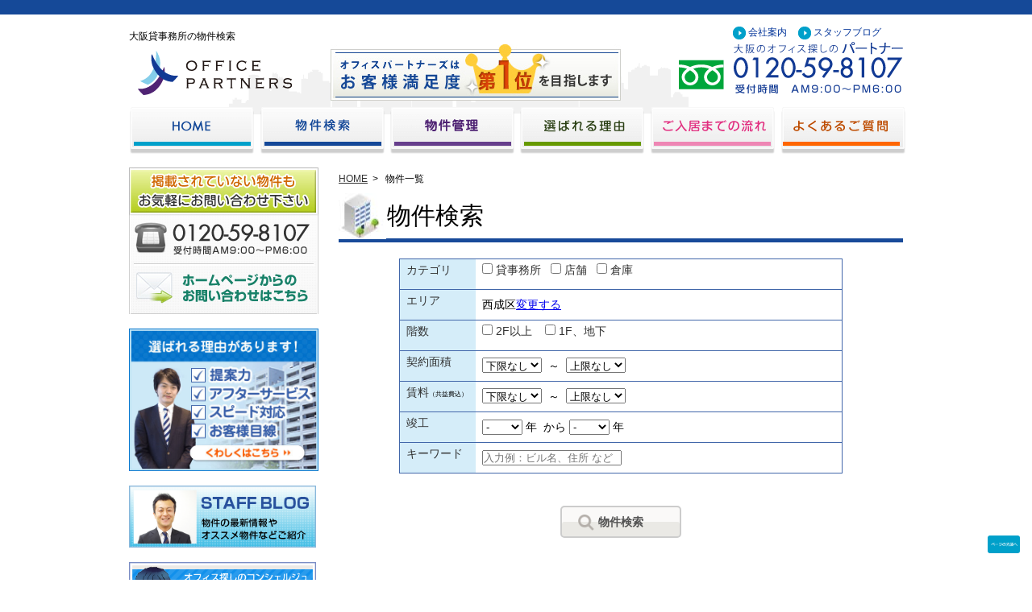

--- FILE ---
content_type: text/html; charset=UTF-8
request_url: https://www.office-partners.co.jp/search/search.php?pnavi_top=0&dsp_top=0&cate_id%5B%5D=&search_area=159&tag=
body_size: 9601
content:
<!DOCTYPE html>
<html lang="ja">
<head>
    <meta charset="UTF-8">
<meta name="viewport" content="width=device-width, initial-scale=1.0">
<meta http-equiv="X-UA-Compatible" content="ie=edge">
<!-- <meta name="description" content=""/> -->
<meta name="description" content="大阪府周辺の貸事務所・賃貸オフィスを探すならオフィスパートナーズ。大阪府、兵庫、京都のの賃事務所・賃貸オフィス情報が満載！豊富な貸事務所物件情報から、条件や様々なビジネスシーンあわせたオフィスをご提案。">
<meta name="keywords" content="不動産,貸事務所,賃貸オフィス,事業用物件,移転,新規開業,仲介,大阪,貸事務所" />
<meta name="robots" content="noindex, nofollow">
<title>物件検索結果</title>
<link href="https://fonts.googleapis.com/css?family=Kosugi|Noto+Sans+JP&display=swap" rel="stylesheet">
<link rel="stylesheet" href="https://use.typekit.net/bmc8mnu.css">
<link href="https://fonts.googleapis.com/css?family=M+PLUS+Rounded+1c" rel="stylesheet">
<link rel="stylesheet" href="../shared/css/style.css">
<!-- <script src="https://polyfill.io/v3/polyfill.min.js?features=Intl%2Cblissfuljs%2Cdefault%2Cdom4%2Ces2015%2Ces2016%2Ces2017%2Ces2018%2Ces2019%2Ces2020%2Ces2021%2Ces2022%2Ces5%2Ces6%2Ces7%2CArray.prototype.filter%2CArray.prototype.find%2CArray.prototype.forEach%2CArray.from"></script> -->
<script src="https://cdnjs.cloudflare.com/polyfill/v3/polyfill.js?features=Intl%2Cblissfuljs%2Cdefault%2Cdom4%2Ces2015%2Ces2016%2Ces2017%2Ces2018%2Ces2019%2Ces2020%2Ces2021%2Ces2022%2Ces5%2Ces6%2Ces7%2CArray.prototype.filter%2CArray.prototype.find%2CArray.prototype.forEach%2CArray.from"></script>

<script> (function(i,s,o,g,r,a,m){i['GoogleAnalyticsObject']=r;i[r]=i[r]||function(){ (i[r].q=i[r].q||[]).push(arguments)},i[r].l=1*new Date();a=s.createElement(o), m=s.getElementsByTagName(o)[0];a.async=1;a.src=g;m.parentNode.insertBefore(a,m) })(window,document,'script','//www.google-analytics.com/analytics.js','ga');
 ga('create', 'UA-48439164-1', 'office-partners.co.jp'); ga('send', 'pageview');
</script>
<!-- Google Tag Manager -->
<script>(function(w,d,s,l,i){w[l]=w[l]||[];w[l].push({'gtm.start':
new Date().getTime(),event:'gtm.js'});var f=d.getElementsByTagName(s)[0],
j=d.createElement(s),dl=l!='dataLayer'?'&l='+l:'';j.async=true;j.src=
'https://www.googletagmanager.com/gtm.js?id='+i+dl;f.parentNode.insertBefore(j,f);
})(window,document,'script','dataLayer','GTM-W3Z3JMXT');</script>
<!-- End Google Tag Manager --></head>
<body>
    <!-- Google Tag Manager (noscript) -->
<noscript><iframe src="https://www.googletagmanager.com/ns.html?id=GTM-W3Z3JMXT"
height="0" width="0" style="display:none;visibility:hidden"></iframe></noscript>
<!-- End Google Tag Manager (noscript) -->
    <div class="container-full container-details">
        <div class="wrapper">
            <header id="header" class="header-mobile">
                <div class="little-title-and-double-menu nav-md">
                    <div class="little-title">
                        <h1>大阪貸事務所の物件検索</h1>
                    </div>
                    <div class="double-menu">
                        <img src="../old_img/header_arrow.png" alt="" srcset="">
                        <a href="../company/">会社案内</a>
                        <img src="../old_img/header_arrow.png" alt="" srcset="">
                        <a href="../blog">スタッフブログ</a>
                    </div>
                </div><!-- END little-title-and-double-menu -->
                <div class="logo-title">
                    <div class="logo-sp nav-sp">
                        <a href="../"><img src="../shared/images/logo.png" alt=""></a>
                    </div>
                    <div class="logo-md nav-md">
                        <a href="../"><img src="../old_img/header_logo.png" alt=""></a>
                    </div>
                    <div class="crown-sp nav-sp">
                        <img src="../shared/images/crown.png" alt="" srcset="">
                    </div>
                    <div class="crown-md nav-md">
                            <img src="../old_img/header_bunner.jpg" alt="" srcset="">
                        </div>
                    <div class="phone-img-header nav-md">
                        <img src="../old_img/header_tel.png" alt="" srcset="">
                    </div>
                </div>
                <div class="header-right-mobile">
                    <div class="hamburger">
                        <div class="line line-1"></div>
                        <div class="line line-2"></div>
                        <div class="line line-3"></div>
                        <span class="menu line-menu">メニュー</span>
                        <span class="menu line-menu-close hidden">閉じる</span>
                    </div>

                </div>
                <nav id="nav" class="nav nav-mobile hidden nav-sp">
                        <ul class="menu-items">
                        <a href="../area/">
                                <li class="menu-item">
                                物件検索
                                <img src="../shared/images/big-arrow.png" alt="" srcset="">
                                </li>
                            </a>
                            <a href="../reason/">
                                <li class="menu-item">
                                選ばれる理由<img src="../shared/images/big-arrow.png" alt="" srcset="">
                                </li>
                            </a>
                            <a href="../フライヤー_表のみ.pdf" target="_blank">
                                <li class="menu-item">
                                物件管理<img src="../shared/images/big-arrow.png" alt="" srcset="">
                                </li>
                            </a>
                            <a href="../flow/">
                                <li class="menu-item">
                                ご入居までの流れ<img src="../shared/images/big-arrow.png" alt="" srcset="">
                                </li>
                            </a>
                            <a href="../question/">
                                <li class="menu-item">
                                よくあるご質問<img src="../shared/images/big-arrow.png" alt="" srcset="">
                                </li>
                            </a>
                            <a href="../company/">
                                <li class="menu-item menu-item-light">
                                会社概要<img src="../shared/images/slice-arrow.png" alt="" srcset="">
                                </li>
                            </a>
                            <a href="../blog">
                                <li class="menu-item menu-item-light">
                                スタッフブログ<img src="../shared/images/slice-arrow.png" alt="" srcset="">
                                </li>
                            </a>
                            <a href="tel:0120-59-8107">
                                <li class="menu-button">
                                    <img src="../shared/images/menu-1.png" alt="" srcset="">
                                </li>  
                            </a>
                            <a href="../info/requestform.php">
                                <li class="menu-button">
                                    <img src="../shared/images/menu-2.png" alt="" srcset="">
                                </li>
                            </a>
                            <a href="../partners/">
                                <li class="menu-button">
                                    <img src="../shared/images/menu-3.png" alt="" srcset="">
                                </li>
                            </a>
                        </ul>
                    </nav>
    
                <nav class="nav nav-lp nav-md">
                    <!-- <ul class="menu-items">
                        <li class="menu-item">
                            <a href="../"></a>
                        </li>
                        <li class="menu-item">
                            <a href="../area/"></a> -->
                            <!-- <a href="../../search/search.php"> -->
                        <!-- </li>
                        <li class="menu-item">
                            <a href="../reason/"></a>
                        </li>
                        <li class="menu-item">
                            <a href="../flow/"></a>
                        </li>
                        <li class="menu-item">
                            <a href="../question/"></a>
                        </li>
                        <li class="menu-item">
                            <a href="../info/requestform.php"></a>
                        </li>
                    </ul> -->
                    <ul class="menu-items">
                        <li class="menu-item">
                            <a href="../"></a>
                        </li>
                        <li class="menu-item">
                            <!-- <a href="./search/"> -->
                            <a href="../area/">
                        </a>
                        </li>
                        <li class="menu-item">
                            <a href="../フライヤー_表のみ.pdf" target="_blank"></a>
                        </li>
                        <li class="menu-item">
                            <a href="../reason/"></a>
                        </li>
                        <li class="menu-item">
                            <a href="../flow/"></a>
                        </li>
                        <li class="menu-item">
                            <!-- <a href="./info/requestform.php"></a> -->
                            <a href="../question/"></a>
                        </li>
                    </ul>
                </nav>
            </header>
        </div> <!-- end wrapper for header -->

        <main>


        <aside class="nav-md aside">
                <div class="nav-md reason-2">
                    <div class="green-block">
                        <img src="../old_img/bn_sub01.jpg" alt="" srcset="">
                    </div>
                    <div class="phone-white">
                        <div>
                            <!-- <a href="tel:0120-59-8107"> -->
                                <img src="../old_img/bn_sub02.jpg" alt="" srcset="">
                            <!-- </a> -->
                        </div>
                    </div>
                    <div class="phone-white">
                        <div>
                            <a href="../info/requestform.php"><img src="../old_img/bn_sub03.jpg" alt="" srcset=""></a>
                        </div>
                    </div>
                    <div class="phone-sidebanner">
                        <div>
                            <a href="../reason/"><img src="../old_img/bn_sub04.jpg" alt="" srcset=""></a>
                        </div>
                    </div>
                    <!-- <div class="sidearea">
                        <div class="ninki-title-container">
                            <img src="../shared/images/tit_sub01.jpg" alt="" srcset="">
                        </div>
                            <ul>
                                <li class="ninki-element"><a href="#">梅田北部エリア</a></li>
                                <li class="ninki-element"><a href="#">梅田南部エリア</a></li>
                                <li class="ninki-element"><a href="#">堂島エリア</a></li>                        
                                <li class="ninki-element"><a href="#">淀屋橋エリア</a></li>                        
                                <li class="ninki-element"><a href="#">中央区本町エリア</a></li>                        
                                <li class="ninki-element"><a href="#">心斎橋エリア</a></li>                        
                                <li class="ninki-element"><a href="#">難波エリア</a></li>                        
                                <li class="ninki-element"><a href="#">肥後橋エリア</a></li>                        
                                <li class="ninki-element"><a href="#">西区本町エリア</a></li>                        
                                <li class="ninki-element"><a href="#">四ツ橋エリア</a></li>
                            </ul>
                        </div>
                    </div> -->
                    <div class="coupon_aside blog-coupon">
                        <a href="../blog"><img src="../shared/images/staff-blog.png" alt="" srcset=""></a>
                    </div>
                    <div class="coupon_aside characters-shokai">
                        <a href="../partners/"><img src="../shared/images/menu-3.png" alt="" srcset=""></a>
                    </div>
                    <div class="coupon_aside line_banner">
                        <a href="https://store.line.me/stickershop/product/9517885" target="_blank"><img src="../shared/images/line_banner_sp.jpg" alt="" srcset=""></a>
                    </div>
                    <div class="coupon_aside owners">
                            <a href="../info/ownerform.php"><img src="../shared/images/owners.png" alt="" srcset=""></a>
                    </div>
                    <div class="coupon_aside fudosan">
                            <a href="../info/companyform.php"><img src="../shared/images/fudosan.png" alt="" srcset=""></a>
                    </div>
                    <div class="coupon_aside touroku-bukken">
                        <a href="../search/favorite.php"><img src="../shared/images/btn_favoritelist.png" alt="" srcset=""></a>
                    </div>
                    <div class="coupon_aside chinese">
                        <a href="https://chinesedining-seikaen.com/" target="_blank"><img src="../shared/images/banner_side_9.png" alt="" srcset=""></a>
                    </div>
                    <!-- <div class="coupon_aside kobe">
                        <a href="https://www.gs-company.co.jp/" target="_blank"><img src="../shared/images/btn_kobetenpoichiba.jpg" alt="" srcset=""></a>
                    </div> -->
                    <div class="coupon_aside coupon">
                        <a href="https://www.aeonbank.co.jp/housing_loan/lp/new.html?trcd=a300000103" target="_blank"><img src="../shared/images/btn_aeon.jpg" alt="イオン銀行住宅ローン。イオングループでのお買い物が、毎日5%OFF。住宅ローンご契約者限定特典イオンセレクトクラブ。" srcset=""></a>
                    </div>

            
        </aside>        

<!-- <link rel="stylesheet" type="text/css" href="styles/import.css"/>
<link rel="stylesheet" type="text/css" href="styles/area_select.css"/> -->
<link rel="stylesheet" type="text/css" href="./search.css">
<!--▼ ラッパー ▼-->
<div class="section-wrapper px-10">
<!-- <h1>大阪貸事務所の物件検索</h1> -->
	    <div class="wrapper-request wrapper-details">
        <div class="page-detail-title">
            <div id="breadcrumb" class="breadcrumb-sp">
    <a class="breadcrumb-house" href="../">HOME</a><span>&nbsp;&nbsp;>&nbsp;&nbsp;</span><span> 物件一覧</span><span>
</div>        <h4 class="section-title details-title">
        物件検索
        </h4>
        <hr class="section-line">
	<!-- </div> -->
		</div>
			<!--▼ 物件検索ボタン Start ▼-->
<!--
			<div class="center mt10 mb10">
				<a href="#pagetop" onclick="SearchBox(2);return false;" onkeypress="SearchBox(2);return false;" title="物件検索"><img src="images/btn_search1.gif" /></a>

			</div>
		-->	<!--△ 物件検索ボタン End △-->

<!-- ######　検索ダイアログ表示　Start（通常時は非表示）　#################################################################### -->

			<div id="searchbox02">
				<form id="form02" name="form02" method="get" action="">
				<table cellspacing="0" cellpadding="0" border="0" class="tbl01 width="550">
					<tr>
						<th><p>カテゴリ</p></th>
						<td>
							<p>

								<!-- カテゴリありかチェック（開始） -->

									<!-- 「カテゴリ数ループ Start」の直前に記載（システムで必須） -->

									<!--▼ カテゴリ数ループ Start ▼-->
									
									<!-- 「カテゴリ数ループ Start」の直後に記載（システムで必須） -->

									<input type="checkbox" id="cate_0" name="cate_id[]" value="1"  />&nbsp;<label for="cate_0">貸事務所</label>&nbsp;&nbsp;

									
									<!-- 「カテゴリ数ループ Start」の直後に記載（システムで必須） -->

									<input type="checkbox" id="cate_1" name="cate_id[]" value="2"  />&nbsp;<label for="cate_1">店舗</label>&nbsp;&nbsp;

									
									<!-- 「カテゴリ数ループ Start」の直後に記載（システムで必須） -->

									<input type="checkbox" id="cate_2" name="cate_id[]" value="3"  />&nbsp;<label for="cate_2">倉庫</label>&nbsp;&nbsp;

																		<!--△ カテゴリ数ループ End △-->

								<!-- カテゴリありかチェック（終了） -->
							</p>
						</td>
					</tr>

					<!-- 必要に応じて、コメントを解除して利用
					<tr>
						<th><p>エリア</p></th>
						<td>
							<p>
								<input type="checkbox" id="search_area1" name="search_area[]" value="関東"  >&nbsp;<label for="search_area1">関東</label>&nbsp;
								<input type="checkbox" id="search_area2" name="search_area[]" value="関西"  >&nbsp;<label for="search_area2">関西</label>
							</p>
						</td>
					</tr>
					-->
					<tr>
						<th>
							<p>エリア</p>
						</th>
						<td>西成区<span class="area_change"><a href="search_areaselect.php?&cate_id[]=&tag=&area_id=1507">変更する</a></span>							<input type="hidden" name="search_area" value="159" class="w400 text" onblur="form_blur(this)" onfocus="form_focus(this)" />
						</td>
					</tr>
					<tr>
						<th><p>階数</p></th>
						<td>
							<p>
								<input type="checkbox" id="floor01" name="floor[]" value="n>=2"  >&nbsp;<label for="floor01">2F以上</label>
&nbsp;&nbsp;
								<input type="checkbox" id="floor02" name="floor[]" value="n<=1"  >&nbsp;<label for="floor02">1F、地下</label>
							</p>
						</td>
					</tr>
<!--
					<tr>
						<th><p>構造</p></th>
						<td>
							<p>
								<input type="checkbox" id="structure01" name="struct[]" value="n==鉄筋コンクリート"  ><label for="structure01">&nbsp;鉄筋コンクリート</label>&nbsp;&nbsp;
								<input type="checkbox" id="structure02" name="struct[]" value="n==軽量鉄骨"  ><label for="structure02">&nbsp;軽量鉄骨</label>&nbsp;&nbsp;
								<input type="checkbox" id="structure03" name="struct[]" value="n==木造"  ><label for="structure03">&nbsp;木造</label>
<br />
								<input type="checkbox" id="structure04" name="struct[]" value="n==鉄骨鉄筋コンクリート"  ><label for="structure04">&nbsp;鉄骨鉄筋コンクリート</label>&nbsp;&nbsp;
								<input type="checkbox" id="structure05" name="struct[]" value="n==鉄骨造"  ><label for="structure05">&nbsp;鉄骨造</label>
							</p>
						</td>
					</tr>
-->
					<tr>
						<th><p>契約面積</p></th>
						<td>
							<select name="min_menseki" class="select w100">
							<option value="">下限なし</option>
							<option value="10"  >10坪</option>
							<option value="15"  >15坪</option>
							<option value="20"  >20坪</option>
							<option value="25"  >25坪</option>
							<option value="30"  >30坪</option>
							<option value="35"  >35坪</option>
							<option value="40"  >40坪</option>
							<option value="45"  >45坪</option>
							<option value="50"  >50坪</option>
							<option value="55"  >55坪</option>
							<option value="60"  >60坪</option>
							<option value="65"  >65坪</option>
							<option value="70"  >70坪</option>
							<option value="75"  >75坪</option>
							<option value="80"  >80坪</option>
							<option value="85"  >85坪</option>
							<option value="90"  >90坪</option>
							<option value="95"  >95坪</option>
							<option value="100"  >100坪</option>
							<option value="150"  >150坪</option>
							<option value="200"  >200坪</option>
							<option value="250"  >250坪</option>
							<option value="300"  >300坪</option>
							<option value="400"  >400坪</option>
							</select>
							&nbsp;<span class="normal">～</span>&nbsp;
							<select name="max_menseki" class="select w100">
							<option value="">上限なし</option>
							<option value="10"  >10坪</option>
							<option value="15"  >15坪</option>
							<option value="20"  >20坪</option>
							<option value="25"  >25坪</option>
							<option value="30"  >30坪</option>
							<option value="35"  >35坪</option>
							<option value="40"  >40坪</option>
							<option value="45"  >45坪</option>
							<option value="50"  >50坪</option>
							<option value="55"  >55坪</option>
							<option value="60"  >60坪</option>
							<option value="65"  >65坪</option>
							<option value="70"  >70坪</option>
							<option value="75"  >75坪</option>
							<option value="80"  >80坪</option>
							<option value="85"  >85坪</option>
							<option value="90"  >90坪</option>
							<option value="95"  >95坪</option>
							<option value="100"  >100坪</option>
							<option value="150"  >150坪</option>
							<option value="200"  >200坪</option>
							<option value="250"  >250坪</option>
							<option value="300"  >300坪</option>
							<option value="400"  >400坪</option>
							</select>
							<!--&nbsp;<span class="normal">※主要/ 専有/ 建築/ 建物面積</span>-->
						</td>
					</tr>


					<!-- 【賃料：上下限セレクトタイプ】 -->
					<tr>
						<th><p>賃料<span style="font-size: 8px;color: #000;">（共益費込）</span></p></th>
						<td>
							<select name="min_price" class="select w100">
							<option value="">下限なし</option>
							<option value="50000"  >5万円</option>
							<option value="100000"  >10万円</option>
							<option value="200000"  >20万円</option>
							<option value="300000"  >30万円</option>
							<option value="400000"  >40万円</option>
							<option value="500000"  >50万円</option>
							<option value="600000"  >60万円</option>
							<option value="700000"  >70万円</option>
							<option value="800000"  >80万円</option>
							<option value="900000"  >90万円</option>
							<option value="1000000"  >100万円</option>
							</select>
							&nbsp;<span class="normal">～</span>&nbsp;
							<select name="max_price" class="select w100">
							<option value="">上限なし</option>
							<option value="50000"  >5万円</option>
							<option value="100000"  >10万円</option>
							<option value="200000"  >20万円</option>
							<option value="300000"  >30万円</option>
							<option value="400000"  >40万円</option>
							<option value="500000"  >50万円</option>
							<option value="600000"  >60万円</option>
							<option value="700000"  >70万円</option>
							<option value="800000"  >80万円</option>
							<option value="900000"  >90万円</option>
							<option value="1000000"  >100万円</option>
							</select>
						</td>
					</tr>

					<!-- 【賃料：チェックボックスタイプ】
					<tr>
						<th><p>賃料</p></th>
						<td>
							<p>
								<input type="checkbox" id="cost01" name="price[]" value="n<50000"  >&nbsp;<label for="cost01">5万円未満</label>&nbsp;&nbsp;
								<input type="checkbox" id="cost02" name="price[]" value="n>=50000:n<70000"  >&nbsp;<label for="cost02">5万円以上7万円未満</label>&nbsp;&nbsp;
								<input type="checkbox" id="cost03" name="price[]" value="n>=70000:n<100000"  >&nbsp;<label for="cost03">7万円以上10万円未満</label><br>
								<input type="checkbox" id="cost04" name="price[]" value="n>=100000"  ><label for="cost04">&nbsp;10万円以上</label>
							</p>
						</td>
					</tr>
					-->

					<tr>
												<th><p>竣工</p></th>
						<td>
							<select name="tikunen_ys" class="select w60">
							<option value="">-</option>
														<option value="1900"  >1900</option>
														<option value="1901"  >1901</option>
														<option value="1902"  >1902</option>
														<option value="1903"  >1903</option>
														<option value="1904"  >1904</option>
														<option value="1905"  >1905</option>
														<option value="1906"  >1906</option>
														<option value="1907"  >1907</option>
														<option value="1908"  >1908</option>
														<option value="1909"  >1909</option>
														<option value="1910"  >1910</option>
														<option value="1911"  >1911</option>
														<option value="1912"  >1912</option>
														<option value="1913"  >1913</option>
														<option value="1914"  >1914</option>
														<option value="1915"  >1915</option>
														<option value="1916"  >1916</option>
														<option value="1917"  >1917</option>
														<option value="1918"  >1918</option>
														<option value="1919"  >1919</option>
														<option value="1920"  >1920</option>
														<option value="1921"  >1921</option>
														<option value="1922"  >1922</option>
														<option value="1923"  >1923</option>
														<option value="1924"  >1924</option>
														<option value="1925"  >1925</option>
														<option value="1926"  >1926</option>
														<option value="1927"  >1927</option>
														<option value="1928"  >1928</option>
														<option value="1929"  >1929</option>
														<option value="1930"  >1930</option>
														<option value="1931"  >1931</option>
														<option value="1932"  >1932</option>
														<option value="1933"  >1933</option>
														<option value="1934"  >1934</option>
														<option value="1935"  >1935</option>
														<option value="1936"  >1936</option>
														<option value="1937"  >1937</option>
														<option value="1938"  >1938</option>
														<option value="1939"  >1939</option>
														<option value="1940"  >1940</option>
														<option value="1941"  >1941</option>
														<option value="1942"  >1942</option>
														<option value="1943"  >1943</option>
														<option value="1944"  >1944</option>
														<option value="1945"  >1945</option>
														<option value="1946"  >1946</option>
														<option value="1947"  >1947</option>
														<option value="1948"  >1948</option>
														<option value="1949"  >1949</option>
														<option value="1950"  >1950</option>
														<option value="1951"  >1951</option>
														<option value="1952"  >1952</option>
														<option value="1953"  >1953</option>
														<option value="1954"  >1954</option>
														<option value="1955"  >1955</option>
														<option value="1956"  >1956</option>
														<option value="1957"  >1957</option>
														<option value="1958"  >1958</option>
														<option value="1959"  >1959</option>
														<option value="1960"  >1960</option>
														<option value="1961"  >1961</option>
														<option value="1962"  >1962</option>
														<option value="1963"  >1963</option>
														<option value="1964"  >1964</option>
														<option value="1965"  >1965</option>
														<option value="1966"  >1966</option>
														<option value="1967"  >1967</option>
														<option value="1968"  >1968</option>
														<option value="1969"  >1969</option>
														<option value="1970"  >1970</option>
														<option value="1971"  >1971</option>
														<option value="1972"  >1972</option>
														<option value="1973"  >1973</option>
														<option value="1974"  >1974</option>
														<option value="1975"  >1975</option>
														<option value="1976"  >1976</option>
														<option value="1977"  >1977</option>
														<option value="1978"  >1978</option>
														<option value="1979"  >1979</option>
														<option value="1980"  >1980</option>
														<option value="1981"  >1981</option>
														<option value="1982"  >1982</option>
														<option value="1983"  >1983</option>
														<option value="1984"  >1984</option>
														<option value="1985"  >1985</option>
														<option value="1986"  >1986</option>
														<option value="1987"  >1987</option>
														<option value="1988"  >1988</option>
														<option value="1989"  >1989</option>
														<option value="1990"  >1990</option>
														<option value="1991"  >1991</option>
														<option value="1992"  >1992</option>
														<option value="1993"  >1993</option>
														<option value="1994"  >1994</option>
														<option value="1995"  >1995</option>
														<option value="1996"  >1996</option>
														<option value="1997"  >1997</option>
														<option value="1998"  >1998</option>
														<option value="1999"  >1999</option>
														<option value="2000"  >2000</option>
														<option value="2001"  >2001</option>
														<option value="2002"  >2002</option>
														<option value="2003"  >2003</option>
														<option value="2004"  >2004</option>
														<option value="2005"  >2005</option>
														<option value="2006"  >2006</option>
														<option value="2007"  >2007</option>
														<option value="2008"  >2008</option>
														<option value="2009"  >2009</option>
														<option value="2010"  >2010</option>
														<option value="2011"  >2011</option>
														<option value="2012"  >2012</option>
														<option value="2013"  >2013</option>
														<option value="2014"  >2014</option>
														<option value="2015"  >2015</option>
														<option value="2016"  >2016</option>
														<option value="2017"  >2017</option>
														<option value="2018"  >2018</option>
														<option value="2019"  >2019</option>
														<option value="2020"  >2020</option>
														<option value="2021"  >2021</option>
														<option value="2022"  >2022</option>
														<option value="2023"  >2023</option>
														<option value="2024"  >2024</option>
														<option value="2025"  >2025</option>
														<option value="2026"  >2026</option>
														<option value="2027"  >2027</option>
														</select>&nbsp;<span class="normal">年</span>&nbsp;

							<select name="tikunen_ms" class="select w40" style="display: none;">
							<!--<option value="">-</option>-->
							<option value="01" selected>-</option>
														<option value="01"  >01</option>
														<option value="02"  >02</option>
														<option value="03"  >03</option>
														<option value="04"  >04</option>
														<option value="05"  >05</option>
														<option value="06"  >06</option>
														<option value="07"  >07</option>
														<option value="08"  >08</option>
														<option value="09"  >09</option>
														<option value="10"  >10</option>
														<option value="11"  >11</option>
														<option value="12"  >12</option>
														</select><!--&nbsp;<span class="normal">月</span>&nbsp;-->

							<span class="normal">から</span>

							<select name="tikunen_ye" class="select w60">
							<option value="">-</option>
														<option value="1900"  >1900</option>
														<option value="1901"  >1901</option>
														<option value="1902"  >1902</option>
														<option value="1903"  >1903</option>
														<option value="1904"  >1904</option>
														<option value="1905"  >1905</option>
														<option value="1906"  >1906</option>
														<option value="1907"  >1907</option>
														<option value="1908"  >1908</option>
														<option value="1909"  >1909</option>
														<option value="1910"  >1910</option>
														<option value="1911"  >1911</option>
														<option value="1912"  >1912</option>
														<option value="1913"  >1913</option>
														<option value="1914"  >1914</option>
														<option value="1915"  >1915</option>
														<option value="1916"  >1916</option>
														<option value="1917"  >1917</option>
														<option value="1918"  >1918</option>
														<option value="1919"  >1919</option>
														<option value="1920"  >1920</option>
														<option value="1921"  >1921</option>
														<option value="1922"  >1922</option>
														<option value="1923"  >1923</option>
														<option value="1924"  >1924</option>
														<option value="1925"  >1925</option>
														<option value="1926"  >1926</option>
														<option value="1927"  >1927</option>
														<option value="1928"  >1928</option>
														<option value="1929"  >1929</option>
														<option value="1930"  >1930</option>
														<option value="1931"  >1931</option>
														<option value="1932"  >1932</option>
														<option value="1933"  >1933</option>
														<option value="1934"  >1934</option>
														<option value="1935"  >1935</option>
														<option value="1936"  >1936</option>
														<option value="1937"  >1937</option>
														<option value="1938"  >1938</option>
														<option value="1939"  >1939</option>
														<option value="1940"  >1940</option>
														<option value="1941"  >1941</option>
														<option value="1942"  >1942</option>
														<option value="1943"  >1943</option>
														<option value="1944"  >1944</option>
														<option value="1945"  >1945</option>
														<option value="1946"  >1946</option>
														<option value="1947"  >1947</option>
														<option value="1948"  >1948</option>
														<option value="1949"  >1949</option>
														<option value="1950"  >1950</option>
														<option value="1951"  >1951</option>
														<option value="1952"  >1952</option>
														<option value="1953"  >1953</option>
														<option value="1954"  >1954</option>
														<option value="1955"  >1955</option>
														<option value="1956"  >1956</option>
														<option value="1957"  >1957</option>
														<option value="1958"  >1958</option>
														<option value="1959"  >1959</option>
														<option value="1960"  >1960</option>
														<option value="1961"  >1961</option>
														<option value="1962"  >1962</option>
														<option value="1963"  >1963</option>
														<option value="1964"  >1964</option>
														<option value="1965"  >1965</option>
														<option value="1966"  >1966</option>
														<option value="1967"  >1967</option>
														<option value="1968"  >1968</option>
														<option value="1969"  >1969</option>
														<option value="1970"  >1970</option>
														<option value="1971"  >1971</option>
														<option value="1972"  >1972</option>
														<option value="1973"  >1973</option>
														<option value="1974"  >1974</option>
														<option value="1975"  >1975</option>
														<option value="1976"  >1976</option>
														<option value="1977"  >1977</option>
														<option value="1978"  >1978</option>
														<option value="1979"  >1979</option>
														<option value="1980"  >1980</option>
														<option value="1981"  >1981</option>
														<option value="1982"  >1982</option>
														<option value="1983"  >1983</option>
														<option value="1984"  >1984</option>
														<option value="1985"  >1985</option>
														<option value="1986"  >1986</option>
														<option value="1987"  >1987</option>
														<option value="1988"  >1988</option>
														<option value="1989"  >1989</option>
														<option value="1990"  >1990</option>
														<option value="1991"  >1991</option>
														<option value="1992"  >1992</option>
														<option value="1993"  >1993</option>
														<option value="1994"  >1994</option>
														<option value="1995"  >1995</option>
														<option value="1996"  >1996</option>
														<option value="1997"  >1997</option>
														<option value="1998"  >1998</option>
														<option value="1999"  >1999</option>
														<option value="2000"  >2000</option>
														<option value="2001"  >2001</option>
														<option value="2002"  >2002</option>
														<option value="2003"  >2003</option>
														<option value="2004"  >2004</option>
														<option value="2005"  >2005</option>
														<option value="2006"  >2006</option>
														<option value="2007"  >2007</option>
														<option value="2008"  >2008</option>
														<option value="2009"  >2009</option>
														<option value="2010"  >2010</option>
														<option value="2011"  >2011</option>
														<option value="2012"  >2012</option>
														<option value="2013"  >2013</option>
														<option value="2014"  >2014</option>
														<option value="2015"  >2015</option>
														<option value="2016"  >2016</option>
														<option value="2017"  >2017</option>
														<option value="2018"  >2018</option>
														<option value="2019"  >2019</option>
														<option value="2020"  >2020</option>
														<option value="2021"  >2021</option>
														<option value="2022"  >2022</option>
														<option value="2023"  >2023</option>
														<option value="2024"  >2024</option>
														<option value="2025"  >2025</option>
														<option value="2026"  >2026</option>
														<option value="2027"  >2027</option>
														</select>&nbsp;<span class="normal">年</span>&nbsp;

							<select name="tikunen_me" class="select w40" style="display: none;">
							<!--<option value="">-</option>-->
							<option value="01">-</option>
														<option value="01"  >01</option>
														<option value="02"  >02</option>
														<option value="03"  >03</option>
														<option value="04"  >04</option>
														<option value="05"  >05</option>
														<option value="06"  >06</option>
														<option value="07"  >07</option>
														<option value="08"  >08</option>
														<option value="09"  >09</option>
														<option value="10"  >10</option>
														<option value="11"  >11</option>
														<option value="12"  >12</option>
														</select><!--&nbsp;<span class="normal">月</span>-->
						</td>
					</tr>

					<tr>
						<th><p>キーワード</p></th>
						<td>
							<input type="text" id="word" class="text w400" name="keyword" value="" onblur="form_blur(this)" onfocus="form_focus(this)" placeholder="入力例：ビル名、住所 など">
						</td>
					</tr>

					<!-- 検索タグ -->
					<input type="hidden" class="text w400" name="tag" value="" onblur="form_blur(this)" onfocus="form_focus(this)" />

				</table>
				<div class="btn-search-btn">
          			<button type="submit" value="物件検索" class="btn-search">物件検索</button>
				</div>
				</form>
			</div>
<!-- ######　検索ダイアログ表示　End（通常時は非表示）　#################################################################### -->
			<div class="part-title part-title-search">
				<h5></h5>
			</div>


			<!--▼ ページナビ Start ▼-->
			<div class="id-detail id-detail-search">
							</div>
			<!--△ ページナビ End △-->
			<div class="banner-70">
				<picture>
					<img src="./images/banner-70.png" alt="" srcset="">
				</picture>
			</div>
			<div class="check-btn check-btn-bottom">
          <div class="btn-blue">
						<form method="get" name="form03" action="request/bulk.php">
              <a href="javascript:;" title="チェックした物件の一括お問合せ" onclick="check_bukken_id();">
								チェックした物件の一括お問合せ
							</a>
							<input type="hidden" name="bukken_id" value="">
						</form>
          </div>
          <div class="btn-purple">
						<form method="post" name="form04" action="favorite.php">
              <a href="javascript:;" title="チェックした物件をお気に入りに追加" onclick="check_bukken_id2();">
								チェックした物件をお気に入りに追加
							</a>
							<input type="hidden" name="bukken_id" value="">
						</form>
          </div>
      </div>
<!-- ######　物件表示　Start　################################################################################################## -->

<!-- ######　物件表示　End　################################################################################################## -->
	<div class="check-btn check-btn-bottom">
		<div class="btn-blue">
			<form method="get" name="form03" action="request/bulk.php">
				<a href="javascript:;" title="チェックした物件の一括お問合せ" onclick="check_bukken_id();">
					チェックした物件の一括お問合せ
				</a>
				<input type="hidden" name="bukken_id" value="">
			</form>
		</div>
		<div class="btn-purple">
			<form method="post" name="form04" action="favorite.php">
				<a href="javascript:;" title="チェックした物件をお気に入りに追加" onclick="check_bukken_id2();">
					チェックした物件をお気に入りに追加
				</a>
				<input type="hidden" name="bukken_id" value="">
			</form>
		</div>
		</div>
    		<div class="clear"><hr /></div>


			<!--▼ ページナビ Start ▼-->
						
			<!--△ ページナビ End △-->

			<!--▼ 物件検索ボタン Start ▼-->
		<!--	<div class="center mt10 mb10">
				<a href="#pagetop" onclick="SearchBox(2);return false;" onkeypress="SearchBox(2);return false;" title="物件検索"><img src="images/btn_search1.gif" /></a>
	-->		</div>
			<!--△ 物件検索ボタン End △-->


<!--			<p class="mt40"><b>&lt; 応用 &gt;</b></p>
			<p>
				URLを <span class="numfont">https://www.office-partners.co.jp/search/search.php?cate_id[]=カテゴリID</span><br />
				とすると、該当カテゴリだけの検索ページを作ることができます。
		</p>
-->


		<!--▼ 左コンテンツ ▼-->
            <!--		<div id="lcontent">

			<div>
				<h3>メニュー</h3>
				<ul class="gnavi">
				<li><a href="https://www.office-partners.co.jp/search" title="注目物件を表示してみる">注目物件を表示してみる</a></li>
				<li><a href="https://www.office-partners.co.jp/search/search.php" title="物件を検索してみる" class="selected">物件を検索してみる</a></li>
				<li><a href="https://www.office-partners.co.jp/search/search_select.php" title="絞込み検索 - 検索タグ応用">絞込み検索<span style="font-size:11px;"> - 検索タグ応用</span></a></li>
				<li><a href="https://www.office-partners.co.jp/search/favorite.php" title="お気に入り">お気に入り</a></li>
				<li><a href="https://www.office-partners.co.jp/search/mypage/" title="マイページ">マイページ</a></li>
				<li><a href="https://www.office-partners.co.jp/search/account/" title="会員登録">会員登録</a></li>
				</ul>
			</div>

		</div> -->
		<!--△ 左コンテンツ △-->

		<div class="clear"><hr /></div>


	<!--▼ ページトップへ ▼-->
	<p class="top">
  	<a href="#wrapper" title="ページトップ"><img src="../shared/img/page_top.gif" width="121" height="66"  alt=""/></a>
	</p>
	<!--△ ページトップへ △-->

	<!--▼ フッター ▼-->
<!--	<div id="footer" class="mt20">
		<address class="center">
			Copyright &copy; <a href="./" title="物件管理-CMS">物件管理-CMS</a> All rights reserved.
		</address>
	</div>
	--><!--△ フッター △-->


</main>

<script src="https://maps.google.com/maps/api/js?sensor=false" type="text/javascript"></script>
<script language="javascript" src="js/form_focus.js" type="text/javascript"></script>
<script language="javascript" src="js/function.js" type="text/javascript"></script>
<script language="javascript" src="js/gy.js" type="text/javascript"></script>
<script language="javascript" src="cms/common/js/prototype.js"></script>
<script language="JavaScript">
	<!--
	// 画面ロード時の処理
	window.onload = function(){
		setSearchBox();
	}

	// 画面のリサイズ時の処理
	window.onresize = function(){
		setSearchBox();
	}

	// 一括お問い合わせ（checkbox）クリック時の動作
	function click_bulk(){
		var set_bulk_value = "";
		var x = document.getElementsByTagName('input');

		// 取得した checkbox タグ数分ループし、値を取得
		for (var i=0;i<x.length;i++){
			if(	x[i].name == "bulk_list[]" && x[i].checked == true ){
				if(set_bulk_value != "") {
					set_bulk_value += ",";
				}
				set_bulk_value += x[i].value;
	  	}
		}

		// 値を、一括お問い合わせの物件IDにセット
		document.forms["form03"].elements['bukken_id'].value = set_bulk_value;
		document.forms["form04"].elements['bukken_id'].value = set_bulk_value;
	}

	// 一括お問い合わせ前に、物件IDの有無をチェック
	function check_bukken_id(){

		if(document.forms["form03"].elements['bukken_id'].value == ""){
			alert("お問い合わせする物件をチェックしてください。");
			return false;
		}
		else{
			document.forms["form03"].submit();
			return true;
		}
	}

	// お気に入り一括登録前に、物件IDの有無をチェック
	function check_bukken_id2(){

		var bukken_id = document.forms["form04"].elements['bukken_id'].value;

		if(bukken_id == ""){
			alert("お気に入りに追加する物件をチェックしてください。");
			return false;
		}
		else{
			addFavorite(bukken_id);
			return true;
		}
	}

	// お気に入り追加（非同期通信）
	function addFavorite(bukken_id){

		para = "";
		para = para + "&__ac=add";
		para = para + "&bukken_id=" + bukken_id;

		new Ajax.Request(
			"favorite.php",
			{
				method: "post",
				parameters: para,
				onComplete : function(request) {
					alert("お気に入りに追加しました");
				}
			}
		)

		/* Google Map API v2 終了によりコメント
		var request = GXmlHttp.create();

		url  = "favorite.php"
		para = "";
		para = para + "&__ac=add";
		para = para + "&bukken_id=" + bukken_id;

		request.open("POST", url, true);		// true:非同期通信
		request.setRequestHeader('Content-Type','application/x-www-form-urlencoded; charset=UTF-8');

		request.send(para);

		request.onreadystatechange = function(){

			if (request.readyState == 4) {						// データ読込完了か？
				alert("お気に入りに追加しました");
			}
		}
		*/
	}
	//-->
</script>
	<footer class="footer">
        <div class="footer-accordion nav-sp">
            <button class="accordion-1 accordion">大阪の貸事務所を探す</button>
            <div class="panel">
                    <ul class="panel-elements-list">
                        <li><a href="../area/">物件検索</a></li>
                        <li><a href="../フライヤー_表のみ.pdf" target="_blank">物件管理</a></li>
                    <!-- <ul class="panel-first-elements-list">
                        <li><a href="/search/search.php?search_area=1015+10116+10122+10123+10135&order_mod=DESC">梅田北部エリア</a></li>
                        <li><a href="/search/search.php?search_area=1023+1029+10215+10219&order_mod=DESC">梅田南部エリア</a></li>
                        <li><a href="/search/search.php?search_area=10320+10331+10332+10337&order_mod=DESC">堂島エリア</a></li>
                        <li><a href="/search/search.php?search_area=11061+11062+11023+11024+11027+11028+11047+11048+11058+11059+11060+11061&order_mod=DESC">淀屋橋エリア</a></li>
                        <li><a href="/search/search.php?search_area=11111+11112+11121+11122+11118+11119+11159+11160+11163+11164+11170+11171&order_mod=DESC">中央区本町エリア</a></li>
                        <li><a href="/search/search.php?search_area=11331+11334+11338+11351+11357+11369+11370&order_mod=DESC">心斎橋エリア</a></li>
                        <li><a href="/search/search.php?search_area=11426+11436+11446+11449+11450+11452&order_mod=DESC">難波エリア</a></li>
                        <li><a href="/search/search.php?search_area=1204+1205+1209+12015&order_mod=DESC">肥後橋エリア</a></li>
                        <li><a href="/search/search.php?search_area=1212+1213+12113+12116&order_mod=DESC">西区本町エリア</a></li>
                        <li><a href="/search/search.php?search_area=1228+12218&order_mod=DESC">四ツ橋エリア</a></li>
                    </ul> -->
                </ul>
            </div>
            <button class="accordion-2 accordion">賃貸物件について</button>
            <div class="panel">
                <ul>
                    <li><a href="../flow/">ご入居までの流れ</a></li>
                    <li><a href="../question/">よくあるご質問</a></li>
                </ul>
            </div>
            <button class="accordion-3 accordion">オフィスパートナーズについて</button>
            <div class="panel">
                <ul class="panel-elements-list">
                    <li><a href="../company/">会社案内（社長挨拶・地図）</a></li>
                    <li><a href="../reason/">選ばれる理由</a></li>
                    <li><a href="../blog">スタッフブログ</a></li>
                    <li><a href="../partners/">イメージキャラクター紹介</a></li>
                    <li><a href="../info/requestform.php">お問い合わせ</a></li>
                </ul>
            </div>
            <button class="accordion-4 accordion">サイトについて</button>
            <div class="panel">
                <ul>
                    <li><a href="../policy/">プライバシーポリシー</a></li>
                    <li><a href="../sitemap/">サイトマップ</a></li>
                </ul>
            </div>
        </div>
        <div class="company-infos wrapper nav-sp">
            <h6>大阪の貸事務所探し【オフィスパートナーズ】</h6>
            <p>〒550-0005</p>
            <p>大阪市西区西本町1丁目2番14号　岡島ビル2階</p>
            <!-- <p>フリーダイヤル：0120-59-8107</p> -->
        </div>
        <!-- <div class="copyright nav-sp">
            <p>Copyright (C) office-partners. Co,.Ltd. All Rights Reserved.</p>
        </div> -->

        <!-- footer of original website -->

        <div id="footerwrap" class="nav-md">
                <div id="footer">
                    <ul>
                        <li class="footlink_tit">大阪の貸事務所を探す</li>
                        <li><a href="../area/">物件検索</a></li>
                        <li><a href="../フライヤー_表のみ.pdf" target="_blank">物件管理</a></li>
                <!-- <ul>
                        <li><a href="/search/search.php?search_area=1015+10116+10122+10123+10135&order_mod=DESC">梅田北部エリア</a></li>
                        <li><a href="/search/search.php?search_area=1023+1029+10215+10219&order_mod=DESC">梅田南部エリア</a></li>
                        <li><a href="/search/search.php?search_area=10320+10331+10332+10337&order_mod=DESC">堂島エリア</a></li>
                        <li><a href="/search/search.php?search_area=11061+11062+11023+11024+11027+11028+11047+11048+11058+11059+11060+11061&order_mod=DESC">淀屋橋エリア</a></li>
                        <li><a href="/search/search.php?search_area=11111+11112+11121+11122+11118+11119+11159+11160+11163+11164+11170+11171&order_mod=DESC">中央区本町エリア</a></li>
                        <li><a href="/search/search.php?search_area=11331+11334+11338+11351+11357+11369+11370&order_mod=DESC">心斎橋エリア</a></li>
                        <li><a href="/search/search.php?search_area=11426+11436+11446+11449+11450+11452&order_mod=DESC">難波エリア</a></li>
                        <li><a href="/search/search.php?search_area=1204+1205+1209+12015&order_mod=DESC">肥後橋エリア</a></li>
                        <li><a href="/search/search.php?search_area=1212+1213+12113+12116&order_mod=DESC">西区本町エリア</a></li>
                        <li><a href="/search/search.php?search_area=1228+12218&order_mod=DESC">四ツ橋エリア</a></li>
                </ul> -->
                </ul>
                    <ul>
                    <li class="footlink_tit">賃貸物件について</li>
                    <li><a href="../flow/">ご入居までの流れ</a></li>
                    <li><a href="../question/">よくあるご質問</a></li>
                    </ul>
                    <ul>
                    <li class="footlink_tit">オフィスパートナーズについて</li>
                    <li><a href="../company/">会社案内（社長挨拶・地図）</a></li>
                    <li><a href="../reason/">選ばれる理由</a></li>
                    <li><a href="../blog">スタッフブログ</a></li>
                    <li><a href="../partners/">イメージキャラクター紹介</a></li>
                    <li><a href="../info/requestform.php">お問い合わせ</a></li>
                    </ul>
                    <ul>
                    <li class="footlink_tit">サイトについて</li>
                    <li><a href="../policy/">プライバシーポリシー</a></li>
                    <li><a href="../sitemap/">サイトマップ</a></li>
                    </ul>
                    <address>
                    <p id="footname"><a href="http://www.office-partners.co.jp/">大阪の貸事務所探し【オフィスパートナーズ】</a></p>
                    <p class="footad">〒550-0005　大阪市西区西本町1丁目2番14号　岡島ビル2階</p>
                    <p>フリーダイヤル：0120-59-8107</p>
                    </address>
                    <p id="copy">Copyright (C)  office-partners. Co,.Ltd. All Rights Reserved.</p>
                </div>

        </div>
      </footer>
      <!-- footerwrap End --->

      </div><!-- end container-full -->
<script src="https://polyfill.io/v3/polyfill.min.js?features=Intl%2Cblissfuljs%2Cdefault%2Cdom4%2Ces2015%2Ces2016%2Ces2017%2Ces2018%2Ces2019%2Ces2020%2Ces2021%2Ces2022%2Ces5%2Ces6%2Ces7%2CArray.prototype.filter%2CArray.prototype.find%2CArray.prototype.forEach%2CArray.from"></script>

      <script>
    const acc = document.getElementsByClassName("accordion");
    let i;

    for (i = 0; i < acc.length; i++) {
      acc[i].addEventListener("click", function() {
        this.classList.toggle("active");
        this.style.backgroundColor = "#cccccc";
        let panel = this.nextElementSibling;
        if (panel.style.maxHeight) {
          panel.style.maxHeight = null;
          this.style.backgroundColor = "#f0f0f0";
        } else {
          panel.style.maxHeight = panel.scrollHeight + "px";
        }
      });
    }
</script>
      <script src="../shared/js/map.js"></script>

<!-- Google tag (gtag.js) -->
<script async src="https://www.googletagmanager.com/gtag/js?id=G-W27TL8JCY7"></script>
<script>
  window.dataLayer = window.dataLayer || [];
  function gtag(){dataLayer.push(arguments);}
  gtag('js', new Date());

  gtag('config', 'G-W27TL8JCY7');
</script>

      <!-- <script src="../shared/js/map_select.js"></script> -->
      <script src="../shared/js/responsive-nav.js"></script>
      <script src="../shared/js/partners.js"></script>
      <script src="../shared/js/check.js"></script>
      <!-- <script src="../shared/js/checkForm.js"></script> -->









<script src="https://polyfill.io/v3/polyfill.min.js?features=Intl%2Cblissfuljs%2Cdefault%2Cdom4%2Ces2015%2Ces2016%2Ces2017%2Ces2018%2Ces2019%2Ces2020%2Ces2021%2Ces2022%2Ces5%2Ces6%2Ces7%2CArray.prototype.filter%2CArray.prototype.find%2CArray.prototype.forEach%2CArray.from"></script>



      </body>
      </html>


--- FILE ---
content_type: text/css
request_url: https://www.office-partners.co.jp/shared/css/style.css
body_size: 22216
content:
@charset "UTF-8";
*, *::before, *::after {
  margin: 0;
  padding: 0;
  -webkit-box-sizing: border-box;
  box-sizing: border-box;
}

img {
  max-width: 100%;
  height: auto;
}

ul {
  list-style-type: none;
}

html {
  scroll-behavior: smooth;
  font-family: 'Noto Sans JP', sans-serif;
  height: 100%;
  font-size: 16px;
}

p {
  color: #333;
}

h2 {
  font-family: "M PLUS Rounded 1c";
  font-size: 1.1rem;
  color: #144999;
  padding-left: 0.5rem;
}

.hidden {
  visibility: hidden;
}

.red {
  color: red;
}

.header-mobile {
  width: 100%;
  padding-left: 5px;
  height: 50px;
  display: -webkit-box;
  display: -ms-flexbox;
  display: flex;
  position: fixed;
  -webkit-box-pack: justify;
  -ms-flex-pack: justify;
  justify-content: space-between;
  -webkit-box-align: center;
  -ms-flex-align: center;
  align-items: center;
  -webkit-box-shadow: 0px 3px 5px 0px #cccccc;
  box-shadow: 0px 3px 5px 0px #cccccc;
  background-color: #fff;
  z-index: 99;
  top: 0;
}

.mb10 {
  margin-bottom: 10px;
}

.mt10 {
  margin-top: 10px;
}

.px-10 {
  padding: 0 10px 0 10px;
}

.container-full {
  width: 100%;
  margin: auto;
}

.container {
  max-width: 730px;
  margin: auto;
}

.wrapper {
  margin: auto;
  position: relative;
  padding-bottom: 50px;
}

.logo-title {
  margin-right: 5px;
  display: -webkit-box;
  display: -ms-flexbox;
  display: flex;
  -webkit-box-orient: row;
  -webkit-box-direction: normal;
  -ms-flex-direction: row;
  flex-direction: row;
  -webkit-box-align: center;
      -ms-flex-align: center;
          align-items: center;
  -ms-flex-pack: distribute;
      justify-content: space-around;
}

.logo-title .logo-md {
  max-width: 100%;
  margin-top: -6px;
}

.logo-title .crown-md {
  max-width: 100%;
}

.crown-md {
  padding-right: 23px;
}

.logo-title .crown-sp {
  max-width: 235px;
  padding-left: 5px;
}

.logo-title .logo-sp {
  max-width: 170px;
}

@media screen and (min-width:465px) {
  .header-right-mobile {
    position: absolute;
    right: 0;
  }
}

.hamburger {
  background-color: #154998;
  width: 50px;
  height: 50px;
  cursor: pointer;
  padding-top: 4px;
  -webkit-transition: all .4s;
  transition: all .4s;
  position: relative;
}

.hamburger .line {
  position: absolute;
  -webkit-transition: all .4s;
  transition: all .4s;
  left: 50%;
  top: 50%;
  -webkit-transform: translate(-50%, 0%);
          transform: translate(-50%, 0%);
}

.hamburger div:nth-of-type(1) {
  top: 8px;
}

.hamburger div:nth-of-type(2) {
  top: 15px;
}

.hamburger div:nth-of-type(3) {
  top: 22px;
}

.open .hamburger div:nth-of-type(1) {
  -webkit-transform: translate(-8px, 8px) rotate(-45deg);
          transform: translate(-8px, 8px) rotate(-45deg);
}

.open .hamburger div:nth-of-type(2) {
  opacity: 0;
}

.open .hamburger div:nth-of-type(3) {
  -webkit-transform: translate(-8px, -6px) rotate(45deg);
          transform: translate(-8px, -6px) rotate(45deg);
}

.line {
  display: inline-block;
  width: 19px;
  height: 3px;
  background-color: #fff;
  margin: 6px auto 0px;
}

.menu {
  margin: 0px 0px 0px 0px;
}

.line-menu {
  color: #fff;
  font-weight: 600;
  padding-top: 23px;
  font-size: 9px;
  -webkit-transition: all .1s;
  transition: all .1s;
  bottom: 4px;
  right: 5px;
  position: absolute;
}

.line-menu-close {
  position: absolute;
  bottom: 5px;
  color: #fff;
  font-weight: 600;
  font-size: 9px;
  -webkit-transition: all .1s;
  transition: all .1s;
  bottom: 4px;
  right: 9px;
  position: absolute;
}

.nav-mobile {
  background-color: #ebebeb;
  width: 100%;
  position: absolute;
  z-index: 99;
  top: 0;
  right: 0;
  margin-top: 50px;
}

.menu-item {
  height: 45px;
  border-bottom: #ccc 1px solid;
  display: -webkit-box;
  display: -ms-flexbox;
  display: flex;
  -webkit-box-align: center;
  -ms-flex-align: center;
  align-items: center;
  -webkit-box-pack: justify;
  -ms-flex-pack: justify;
  justify-content: space-between;
}

.nav-mobile .menu-items .menu-item:first-child {
  border-top: #ccc 1px solid;
}

.nav-md {
  display: none !important;
}

.menu-item-light {
  border-bottom: #ccc 1px dotted;
}

.menu-items a {
  color: #333;
  text-decoration: none;
  font-weight: bold;
  font-size: 0.9rem;
}

.nav-sp .menu-item {
  padding-left: 1rem;
}

.menu-item-light a {
  font-weight: 100;
}

.menu-item img {
  height: 32px;
  width: 17px;
  max-width: none;
  margin-right: 20px;
  -webkit-transform: scale(0.6);
          transform: scale(0.6);
}

.menu-button {
  display: -webkit-box;
  display: -ms-flexbox;
  display: flex;
  -webkit-box-pack: center;
  -ms-flex-pack: center;
  justify-content: center;
  width: 200px;
  margin: 10px auto 10px;
}

.menu-button:last-child {
  width: 240px;
  padding-bottom: 12px;
}

.to_top {
  width: 30px;
  height: 30px;
  position: fixed;
  bottom: 15px;
  right: 15px;
  z-index: 99;
  background-color: #003399;
  border-radius: 5px;
}

div.slideshow-sp {
  margin-bottom: 15px;
  text-align: center;
}

.area-search-buttons {
  display: -webkit-box;
  display: -ms-flexbox;
  display: flex;
  color: #fff;
  width: 96%;
  margin: 0px auto -6px;
}

form[name="form05"] a:first-child {

  box-shadow:inset 0px 39px 0px -24px #e67a73;
  background:linear-gradient(to bottom, #e4685d 5%, #eb675e 100%);
  background-color:#e4685d;
  border-radius:4px;
  border:1px solid #ffffff;
  display:inline-block;
  cursor:pointer;
  color:#ffffff;
  font-family:Arial;
  font-size:15px;
  padding:6px 15px;
  text-decoration:none;
  text-shadow:0px 1px 0px #b23e35;
}

  form[name="form05"] a:first-child:hover {
  background:linear-gradient(to bottom, #eb675e 5%, #e4685d 100%);
  background-color:#eb675e;
}
form[name="form05"] a:first-child:active {
  position:relative;
  top:1px;
}

.area-search-container {
  border: #0084DB 0.25rem solid;
  display: -ms-grid;
  display: grid;
  -ms-grid-columns: minmax(0px, 55px) minmax(280px, 420px) minmax(0px, 30px) minmax(30px, 130px) minmax(0px, 55px);
  grid-template-columns: minmax(0px, 55px) minmax(280px, 420px) minmax(0px, 30px) minmax(30px, 130px) minmax(0px, 55px);
  margin-bottom: 30px;
}

.area-search-container .subway-search {
  -ms-grid-row: 1;
  grid-row: 1;
  -ms-grid-column: 2;
  -ms-grid-column-span: 1;
  grid-column: 2 / 3;
  color: #174895;
  margin-top: 15px;
}

.area-search-container h3 {
  -ms-grid-row: 1;
  grid-row: 1;
  -ms-grid-column: 2;
  -ms-grid-column-span: 1;
  grid-column: 2 / 3;
  color: #174895;
  margin-top: 15px;
}

.area-search-container .area-search-map {
  -ms-grid-row: 2;
  grid-row: 2;
  -ms-grid-column: 2;
  -ms-grid-column-span: 1;
  grid-column: 2 / 3;
  position: relative;
}

.area-search-container .area-right {
  -ms-grid-row: 2;
  grid-row: 2;
  -ms-grid-column: 4;
  -ms-grid-column-span: 1;
  grid-column: 4 / 5;
}

div.area-search-container-sp {
  border: #0084DB 0.25rem solid;
  display: -ms-grid;
  display: grid;
  margin: 0px auto 15px;
  width: 96%;
  padding: 0;
}

.area-search-container-sp .subway-search {
  -ms-grid-row: 1;
  grid-row: 1;
  -ms-grid-column: 2;
  -ms-grid-column-span: 1;
  grid-column: 1 / 3;
  color: #174895;
  padding: 0.625em 0.5rem 0.5rem 0.5rem;
}

.area-search-container-sp .area-search-map {
  -ms-grid-row: 1;
  grid-row: 1;
  -ms-grid-column: 2;
  -ms-grid-column-span: 1;
  grid-column: 1 / 3;
  position: relative;
  padding: 0;
  margin-bottom: -5px;
}

.area-search-container-sp .area-right {
  -ms-grid-row: 2;
  grid-row: 2;
  -ms-grid-column: 4;
  -ms-grid-column-span: 1;
  grid-column: 4 / 5;
}

.breadcrumb-sp {
  padding: 10px 0px 15px 10px;
}

.breadcrumb-sp a, .breadcrumb-sp span {
  color: #000;
  font-size: 0.625rem;
}

.breadcrumb-sp a:last-child, .breadcrumb-sp span:last-child {
  text-decoration: none;
}

.breadcrumb-sp span {
  padding-top: 2px;
}

/**** END breadcrumb-sp ***/
/************** regions positions **************/
.region-main {
  width: 100%;
  position: relative;
}

.regions {
  position: absolute;
}

.toyonaka {
  height: 11%;
  width: 15%;
  top: 10px;
  left: 50px;
}

.suita {
  height: 11%;
  width: 15%;
  top: 5%;
  left: 45%;
}

.teikawa {
  height: 11%;
  width: 15%;
  top: 25%;
  left: 23%;
}

.toteikawa {
  height: 11%;
  width: 15%;
  top: 20%;
  left: 50%;
}

.fukushima {
  height: 11%;
  width: 15%;
  top: 48%;
  left: 16%;
}

.kita {
  height: 11%;
  width: 13%;
  top: 42%;
  left: 34%;
}

.toshima {
  height: 11%;
  width: 15%;
  top: 34%;
  left: 50%;
}

.sonota {
  height: 12%;
  width: 25%;
  top: 43%;
  left: 68%;
}

.nishi {
  height: 11%;
  width: 15%;
  top: 63%;
  left: 20%;
}

.chuo {
  height: 11%;
  width: 15%;
  top: 55%;
  left: 50%;
}

.naniwa {
  height: 11%;
  width: 15%;
  top: 78%;
  left: 25%;
}

.tennoji {
  height: 15%;
  width: 15%;
  top: 73%;
  left: 45%;
}

.toyonaka_new {
  height: 11%;
  width: 15%;
  top: 19%;
  left: 17%;
}

.suita_new {
  height: 11%;
  width: 15%;
  top: 17%;
  left: 36%;
}

.higashiosaka {
  height: 11%;
  width: 15%;
  top: 55%;
  left: 61%;
}

.hirakata {
  height: 11%;
  width: 15%;
  top: 7%;
  left: 83%;
}

.hirosaki {
  height: 11%;
  width: 15%;
  top: 33%;
  left: 6%;
}

.ibaraki {
  height: 11%;
  width: 15%;
  top: 2%;
  left: 44%;
}

.kadoma {
  height: 11%;
  width: 15%;
  top: 40%;
  left: 59%;
}

.mamoriguchi {
  height: 11%;
  width: 15%;
  top: 35%;
  left: 40%;
}

.minou {
  height: 11%;
  width: 15%;
  top: 2%;
  left: 25%;
}

.osakashi {
  height: 11%;
  width: 15%;
  top: 52%;
  left: 33%;
  cursor: pointer;
}

.neriyagawa {
  height: 11%;
  width: 15%;
  top: 28%;
  left: 73%;
}

.sakaishi {
  height: 11%;
  width: 15%;
  top: 80%;
  left: 30%;
}

.takatsuki {
  height: 11%;
  width: 15%;
  top: 2%;
  left: 63%;
}

.settsu {
  height: 11%;
  width: 15%;
  top: 19%;
  left: 56%;
}

.yao {
  height: 11%;
  width: 15%;
  top: 70%;
  left: 61%;
}

.wakayama {
  height: 11%;
  width: 15%;
  top: 45%;
  left: 83%;
}

.nara {
  height: 11%;
  width: 15%;
  top: 69%;
  left: 83%;
}

.shiga {
  height: 11%;
  width: 15%;
  top: 81%;
  left: 83%;
}

.kyoto {
  height: 11%;
  width: 15%;
  top: 57%;
  left: 83%;
}

.hyogo {
  height: 11%;
  width: 15%;
  top: 5%;
  left: 5%;
}

.minamiosaka {
  height: 11%;
  width: 15%;
  top: 85%;
  left: 61%;
}

@media screen and (min-width: 320px) {
  .regions-sp {
    width: 45px;
    height: 27px;
  }
  .teikawa_modal_sp {
    top: 9%;
    left: 38%;
  }
  .toteikawa_modal_sp {
    top: 3%;
    left: 59%;
  }
  .asahi_modal_sp {
    top: 15%;
    left: 75%;
  }
  .nishiteikawa_modal_sp {
    top: 25%;
    left: 14%;
  }
  .fukushima_modal_sp {
    top: 28%;
    left: 32%;
  }
  .kita_modal_sp {
    top: 30%;
    left: 48%;
  }
  .toshima_modal_sp {
    top: 19%;
    left: 56%;
  }
  .konohana_modal_sp {
    top: 40%;
    left: 19%;
  }
  .joutou_modal_sp {
    top: 33%;
    left: 64%;
  }
  .tsurumi_modal_sp {
    top: 33%;
    left: 81%;
  }
  .nishi_modal_sp {
    top: 42%;
    left: 37%;
  }
  .chuuou_modal_sp {
    top: 43%;
    left: 53%;
  }
  .toujou_modal_sp {
    top: 45%;
    left: 71%;
  }
  .minato_modal_sp {
    top: 53%;
    left: 18%;
  }
  .naniwa_modal_sp {
    top: 54%;
    left: 35%;
  }
  .tennoji_modal_sp {
    top: 56%;
    left: 52%;
  }
  .nishinoe_modal_sp {
    top: 72%;
    left: 68%;
  }
  .taishou_modal_sp {
    top: 65%;
    left: 23%;
  }
  .ikuno_modal_sp {
    top: 57%;
    left: 69%;
  }
  .abeno_modal_sp {
    top: 69%;
    left: 54%;
  }
  .suminoe_modal_sp {
    top: 79%;
    left: 30%;
  }
  .sumiyoshi_modal_sp {
    top: 83%;
    left: 47%;
  }
  .higashisumiyoshi_modal_sp {
    top: 74%;
    left: 68%;
  }
  .hirano_modal_sp {
    top: 79%;
    left: 83%;
  }
  .seijou_modal_sp {
    top: 66%;
    left: 39%;
  }
  span input.train-route__btn {
    padding: 0.5rem 12rem 0.5rem 3rem;
  }
}

@media screen and (min-width: 425px) {
  span input.train-route__btn {
    padding: 0.5rem 0rem 0.5rem 0rem;
  }
}

@media screen and (min-width: 425px) {
  .teikawa_modal_sp {
    width: 40px;
    height: 25px;
    top: 9%;
    left: 40%;
  }
  .toteikawa_modal_sp {
    width: 40px;
    height: 25px;
    top: 7%;
    left: 59%;
  }
  .asahi_modal_sp {
    width: 40px;
    height: 25px;
    top: 15%;
    left: 71%;
  }
  .nishiteikawa_modal_sp {
    width: 40px;
    height: 25px;
    top: 25%;
    left: 20%;
  }
  .fukushima_modal_sp {
    width: 40px;
    height: 25px;
    top: 28%;
    left: 34%;
  }
  .kita_modal_sp {
    width: 40px;
    height: 25px;
    top: 30%;
    left: 48%;
  }
  .toshima_modal_sp {
    width: 40px;
    height: 25px;
    top: 19%;
    left: 56%;
  }
  .konohana_modal_sp {
    width: 40px;
    height: 25px;
    top: 40%;
    left: 24%;
  }
  .joutou_modal_sp {
    width: 40px;
    height: 25px;
    top: 33%;
    left: 64%;
  }
  .tsurumi_modal_sp {
    width: 40px;
    height: 25px;
    top: 33%;
    left: 81%;
  }
  .nishi_modal_sp {
    width: 40px;
    height: 25px;
    top: 42%;
    left: 39%;
  }
  .chuuou_modal_sp {
    width: 40px;
    height: 25px;
    top: 43%;
    left: 53%;
  }
  .toujou_modal_sp {
    width: 40px;
    height: 25px;
    top: 45%;
    left: 71%;
  }
  .minato_modal_sp {
    width: 40px;
    height: 25px;
    top: 53%;
    left: 20%;
  }
  .naniwa_modal_sp {
    width: 40px;
    height: 25px;
    top: 54%;
    left: 37%;
  }
  .tennoji_modal_sp {
    width: 40px;
    height: 25px;
    top: 56%;
    left: 52%;
  }
  .nishinoe_modal_sp {
    width: 40px;
    height: 25px;
    top: 72%;
    left: 70%;
  }
  .taishou_modal_sp {
    width: 40px;
    height: 25px;
    top: 64%;
    left: 25%;
  }
  .ikuno_modal_sp {
    width: 40px;
    height: 25px;
    top: 57%;
    left: 67%;
  }
  .abeno_modal_sp {
    width: 40px;
    height: 25px;
    top: 69%;
    left: 52%;
  }
  .suminoe_modal_sp {
    width: 40px;
    height: 25px;
    top: 77%;
    left: 30%;
  }
  .sumiyoshi_modal_sp {
    width: 40px;
    height: 25px;
    top: 81%;
    left: 47%;
  }
  .higashisumiyoshi_modal_sp {
    width: 40px;
    height: 25px;
    top: 74%;
    left: 64%;
  }
  .hirano_modal_sp {
    width: 40px;
    height: 25px;
    top: 79%;
    left: 76%;
  }
  .seijou_modal_sp {
    width: 40px;
    height: 25px;
    top: 66%;
    left: 39%;
  }
}

@media screen and (min-width: 550px) {
  .teikawa_modal_sp {
    width: 70px;
    height: 35px;
    top: 9%;
    left: 40%;
  }
  .toteikawa_modal_sp {
    width: 70px;
    height: 35px;
    top: 7%;
    left: 59%;
  }
  .asahi_modal_sp {
    width: 70px;
    height: 35px;
    top: 15%;
    left: 71%;
  }
  .nishiteikawa_modal_sp {
    width: 70px;
    height: 35px;
    top: 25%;
    left: 20%;
  }
  .fukushima_modal_sp {
    width: 70px;
    height: 35px;
    top: 28%;
    left: 34%;
  }
  .kita_modal_sp {
    width: 70px;
    height: 35px;
    top: 30%;
    left: 48%;
  }
  .toshima_modal_sp {
    width: 70px;
    height: 35px;
    top: 19%;
    left: 56%;
  }
  .konohana_modal_sp {
    width: 70px;
    height: 35px;
    top: 40%;
    left: 24%;
  }
  .joutou_modal_sp {
    width: 70px;
    height: 35px;
    top: 33%;
    left: 64%;
  }
  .tsurumi_modal_sp {
    width: 70px;
    height: 35px;
    top: 33%;
    left: 81%;
  }
  .nishi_modal_sp {
    width: 70px;
    height: 35px;
    top: 42%;
    left: 39%;
  }
  .chuuou_modal_sp {
    width: 70px;
    height: 35px;
    top: 43%;
    left: 53%;
  }
  .toujou_modal_sp {
    width: 70px;
    height: 35px;
    top: 45%;
    left: 71%;
  }
  .minato_modal_sp {
    width: 70px;
    height: 35px;
    top: 53%;
    left: 20%;
  }
  .naniwa_modal_sp {
    width: 70px;
    height: 35px;
    top: 54%;
    left: 37%;
  }
  .tennoji_modal_sp {
    width: 70px;
    height: 35px;
    top: 56%;
    left: 52%;
  }
  .nishinoe_modal_sp {
    width: 70px;
    height: 35px;
    top: 72%;
    left: 70%;
  }
  .taishou_modal_sp {
    width: 70px;
    height: 35px;
    top: 64%;
    left: 25%;
  }
  .ikuno_modal_sp {
    width: 70px;
    height: 35px;
    top: 57%;
    left: 67%;
  }
  .abeno_modal_sp {
    width: 70px;
    height: 35px;
    top: 69%;
    left: 52%;
  }
  .suminoe_modal_sp {
    width: 70px;
    height: 35px;
    top: 77%;
    left: 30%;
  }
  .sumiyoshi_modal_sp {
    width: 70px;
    height: 35px;
    top: 81%;
    left: 47%;
  }
  .higashisumiyoshi_modal_sp {
    width: 70px;
    height: 35px;
    top: 74%;
    left: 64%;
  }
  .hirano_modal_sp {
    width: 70px;
    height: 35px;
    top: 79%;
    left: 76%;
  }
  .seijou_modal_sp {
    width: 70px;
    height: 35px;
    top: 66%;
    left: 39%;
  }
}

div.area-hidden {
  display: none !important;
}

div.area-pink {
  display: block;
  border: #FE4B8E 8px solid;
  position: relative;
}

div.area-pink div:first-child {
  margin-bottom: -5px;
}

.list-cities-block {
  position: absolute;
  top: 0;
}

.list-cities {
  -webkit-column-count: 2;
  column-count: 2;
  max-height: 170px;
  max-width: 250px;
  margin-left: -20px;
  margin: 0px 0px 0px 0px;
}

.list-cities li {
  background-color: #fff;
  border: 1px solid #ccc;
  border-radius: 3px;
}

.list-cities li a {
  text-decoration: none;
  color: #333;
  font-size: 0.8em;
}

.city:first-child {
  margin-top: 0px;
}

.city {
  margin: 1px;
}

/************** end regions positions **************/
.daikangei {
  max-height: 300px;
  padding-top: 27%;
  background: url("../images/hina.png") no-repeat;
  background-size: contain;
  border: 0.25rem solid #fb6f00;
  display: -webkit-box;
  display: -ms-flexbox;
  display: flex !important;
  width: 100%;
  -webkit-box-align: end;
  -ms-flex-align: end;
  align-items: flex-end;
  width: 96%;
  margin: auto;
}

.phone-block {
  width: 50%;
  display: -webkit-box;
  display: -ms-flexbox;
  display: flex;
  display: flex;
  -webkit-box-align: center;
  -ms-flex-align: center;
  align-items: center;
  -webkit-box-pack: center;
  -ms-flex-pack: center;
  justify-content: center;
  -ms-flex-wrap: wrap;
  flex-wrap: wrap;
  padding-right: 5px;
}

.phone-block div:first-child {
  padding-right: 5px;
}

.phone-block .bangou {
  font-family: futura-pt, sans-serif;
  font-weight: 600;
  font-style: normal;
  color: #123A94;
  font-size: 0.75em;
}

.phone-block p:last-child {
  color: #123A94;
  font-size: 0.75em;
}

.yellow-block {
  width: 50%;
  display: -webkit-box;
  display: -ms-flexbox;
  display: flex;
  -webkit-box-align: center;
  -ms-flex-align: center;
  align-items: center;
  -webkit-box-pack: center;
  -ms-flex-pack: center;
  justify-content: center;
  -ms-flex-wrap: wrap;
  flex-wrap: wrap;
  padding-left: 5px;
}

.yellow-block p {
  color: #fff;
}

.yellow-block p, .phone-block p {
  display: -webkit-box;
  display: -ms-flexbox;
  display: flex;
  -webkit-box-align: center;
  -ms-flex-align: center;
  align-items: center;
}

.yellow-block img, .phone-block img {
  border-radius: 5px;
}

.yellow-block p {
  font-weight: bold;
}

.phone-block p:first-child {
  font-family: futura-pt, sans-serif;
  font-weight: 500;
  font-style: normal;
}

.phone-block p:first-child img {
  margin-right: 15px;
}

.phone-block p:last-child {
  font-weight: 500;
}

.homepage-blog-header {
  color: #123A94;
  display: -webkit-box;
  display: -ms-flexbox;
  display: flex;
  width: 100%;
  -ms-flex-wrap: wrap;
  flex-wrap: wrap;
  background: url("../images/tit_03.jpg") no-repeat;
  height: 44px;
}

.homepage-blog-header h2 {
  width: 60%;
  padding-left: 0.5rem;
  font-size: 1.1rem;
  display: -webkit-box;
  display: -ms-flexbox;
  display: flex;
  -webkit-box-align: center;
      -ms-flex-align: center;
          align-items: center;
  text-indent: -9999em;
}

.homepage-blog-header .rss {
  width: 40%;
  display: -webkit-box;
  display: -ms-flexbox;
  display: flex;
  -webkit-box-pack: end;
  -ms-flex-pack: end;
  justify-content: flex-end;
  padding-right: 0.5rem;
  -webkit-box-align: center;
  -ms-flex-align: center;
  align-items: center;
}

.rss a {
  height: 25px;
  width: 85px;
}

.section-line {
  width: 100%;
  height: 8px;
  background: url("../images/hr.png") repeat-x;
}

div .part-title h5, div div.part-title-search h5 {
  background-color: #D5EDF9;
  padding: 5px 10px;
  text-align: left;
  color: #26529E;
  font-weight: 100;
}

hr.section-title {
  width: 100%;
  height: 8px;
  background: url("../images/hr.png") repeat-x;
  margin-bottom: 18px;
  display: none;
}

.homepage-blog-container {
  overflow: hidden;
  max-height: 195px;
  width: 100%;
}

.homepage-blog-table {
  border-right: 2px solid #ccc;
  border-left: 2px solid #ccc;
  width: 100%;
}

.homepage-blog-table tr {
  height: 50px;
  width: 600px;
}

.homepage-blog-table th {
  width: 40%;
  border-bottom: dotted 2px #ccc;
  padding-left: 0.9rem;
  font-size: 0.8125em;
}

.homepage-blog-table td {
  border-bottom: dotted 2px #ccc;
  padding-left: 1.1875rem;
  font-size: 0.8125em;
}

.homepage-blog-table td a {
  text-decoration: underline;
}

.daikangei, .blog, .buildings-offers, .new-buildings, .kodawari-conditions, .choose-reason, .links-coupons {
  margin-bottom: 20px;
}

.links-coupons {
  margin-bottom: 0px;
}

.coupons {
  -webkit-box-align: center;
      -ms-flex-align: center;
          align-items: center;
}

.links .blog-coupon, .links .characters-shokai, .links .owners, .links .fudosan {
  padding: 5px;
}

.choose-reason {
  background-color: #F0F0F0;
  padding-top: 20px;
  padding-bottom: 20px;
}

.buildings-offer-header {
  background: url("../images/tit_02.jpg") no-repeat;
  height: 44px;
}

hr.section-title {
  display: none;
}

.buildings-offer-header h2 {
  padding-left: 0.5rem;
  text-indent: -9999em;
}

.buildings-list {
  margin-top: 10px;
}

.building-cards {
  display: -webkit-box;
  display: -ms-flexbox;
  display: flex;
  max-width: 700px;
  -ms-flex-wrap: wrap;
  flex-wrap: wrap;
  -webkit-box-pack: justify;
  -ms-flex-pack: justify;
  justify-content: space-between;
  padding-bottom: 0px;
}

section div div.building-cards {
  max-width: 700px;
}

.building-name {
  font-size: 0.85rem;
  color: #000;
}

.card-infos li:nth-child(2) {
  color: #D06608;
}

.card {
  width: 44%;
}

.card .card-image, .card .card-title {
  text-align: center;
}

.card-title {
  padding-bottom: 5px;
}

.card:nth-of-type(odd) {
  margin-right: 35px;
}

.kodawari-conditions-header {
  background: url("../images/tit_pickuplist.jpg") no-repeat;
}

.kodawari-conditions-header h2 {
  width: 100%;
}

.kodawari-list {
  display: -ms-inline-grid;
  display: inline-grid;
  grid-gap: 15px;
  -ms-grid-columns: 1fr 1fr 1fr;
  grid-template-columns: 1fr 1fr 1fr;
  padding-left: 20px;
  padding-right: 20px;
}

.kodawari-link {
  position: relative;
}

.kodawari-link a {
  padding-left: 20px;
  color: #333;
  font-size: 0.875rem;
}

.kodawari-link::before {
  content: '';
  background: url("../images/azur_arrow.png") no-repeat;
  position: absolute;
  width: 15px;
  height: 21px;
  -webkit-transform: scale(0.6) translate(5px, 5px);
          transform: scale(0.6) translate(5px, 5px);
}

.reason-2 {
  display: -webkit-box;
  display: -ms-flexbox;
  display: flex;
  -webkit-box-orient: vertical;
  -webkit-box-direction: normal;
  -ms-flex-direction: column;
  flex-direction: column;
  -webkit-box-pack: center;
  -ms-flex-pack: center;
  justify-content: center;
  -webkit-box-align: center;
  -ms-flex-align: center;
  align-items: center;
  border: 1px #555555 solid;
  max-width: 500px;
  margin: 0px auto 30px;
}

.phone_number_img {
  display: -webkit-box;
  display: -ms-flexbox;
  display: flex;
  max-width: 189px;
}

.phone_number_img + a {
  text-decoration: none;
  color: #333;
  font-family: "Hiragino Kaku Gothic Pro", "ヒラギノ角ゴ Pro W3", "メイリオ", Meiryo, Osaka, "ＭＳ Ｐゴシック", "MS PGothic", sans-serif;
  font-size: 0.9rem;
}

.request {
  margin-bottom: -50px;
  text-align: center;
}

.green-block {
  max-width: 100%;
  display: -webkit-box;
  display: -ms-flexbox;
  display: flex;
  -webkit-box-align: center;
  -ms-flex-align: center;
  align-items: center;
  -webkit-box-orient: vertical;
  -webkit-box-direction: normal;
  -ms-flex-direction: column;
  flex-direction: column;
  border: 1px #ccc solid;
}

.green-block p {
  text-align: center;
}

.green-block p:first-child {
  color: #D06608;
}

.phone-white {
  background: #fff;
  width: 100%;
  max-width: 490px;
  display: -webkit-box;
  display: -ms-flexbox;
  display: flex;
  -webkit-box-pack: center;
  -ms-flex-pack: center;
  justify-content: flex-start;
  border: 1px #ccc solid;
  text-align: center;
  -webkit-box-align: center;
  -ms-flex-align: center;
  align-items: center;
}

.phone-white div:first-child {
  display: -webkit-box;
  display: -ms-flexbox;
  display: flex;
  -webkit-box-pack: start;
  -ms-flex-pack: start;
  justify-content: flex-start;
  margin-right: 20px;
}

.phone-white div:last-child p:first-child {
  font-size: 1.6rem;
  font-family: futura-pt, sans-serif;
  font-weight: 600;
  font-style: normal;
}

.phone-white div:last-child p:last-child {
  font-size: 0.9em;
}

.phone-white:last-child div:last-child {
  display: -webkit-box;
  display: -ms-flexbox;
  display: flex;
  -webkit-box-orient: vertical;
  -webkit-box-direction: normal;
  -ms-flex-direction: column;
  flex-direction: column;
  -webkit-box-align: start;
  -ms-flex-align: start;
  align-items: flex-start;
}

.phone-white:last-child div:last-child a {
  font-size: 1.06rem;
  color: #17816B;
  font-weight: bolder;
  text-decoration: none;
  font-family: 'Kosugi', sans-serif;
  line-height: 25px;
}

.reason-1 {
  display: -webkit-box;
  display: -ms-flexbox;
  display: flex;
  -webkit-box-pack: center;
  -ms-flex-pack: center;
  justify-content: center;
  margin: 0px 15px 30px 15px;
}

.phone-white-1, .phone-white-2 {
  padding: 5px 15px;
}

.phone-white-1 div:first-child {
  width: 20%;
}

.phone-white-2 div:first-child {
  width: 20%;
}

.ninki-area {
  margin-bottom: 0px;
  padding-bottom: 0px;
}

.ninki-title {
  padding-left: 20px;
  font-size: 1.2rem;
}

.ninki-title-container {
  width: 100%;
  background: url("../images/ninki_area_bg.png") repeat-x;
  height: 35px;
  color: #fff;
  display: -webkit-box;
  display: -ms-flexbox;
  display: flex;
  -webkit-box-align: center;
  -ms-flex-align: center;
  align-items: center;
}

.ninki-list {
  background-color: #F0F0F0;
}

.ninki-list ul {
  padding-left: 20px;
  padding-right: 20px;
  -webkit-column-count: 2;
  column-count: 2;
  padding-bottom: 20px;
}

.ninki-list li {
  padding-top: 10px;
}

.ninki-list li a {
  color: #333;
  text-decoration: underline;
}

.links {
  display: -webkit-box;
  display: -ms-flexbox;
  display: flex;
  -ms-flex-wrap: wrap;
  flex-wrap: wrap;
  padding-left: 20px;
  padding-right: 20px;
}

.links div, .coupons div {
  padding: 15px;
  width: 50%;
}

.links div:nth-of-type(even) {
  padding-right: 0px;
}

.links div:nth-of-type(odd) {
  padding-left: 0px;
}

.touroku-bukken, .coupons {
  display: -webkit-box;
  display: -ms-flexbox;
  display: flex;
  -webkit-box-pack: center;
  -ms-flex-pack: center;
  justify-content: center;
}

.under-input {
  color: #999;
}

.footer {
  background-color: #F0F0F0;
}

.accordion {
  font-size: 0.9em;
  background-color: #F0F0F0;
  color: #333;
  font-weight: bold;
  cursor: pointer;
  padding: 18px;
  width: 100%;
  border: none;
  text-align: left;
  outline: none;
  -webkit-transition: 0.4s;
  transition: 0.4s;
  border-top: 1px #ccc solid;
}

button.accordion.active + .panel {
  background-color: #f0f0f0;
  border: none;
}

.accordion:after {
  content: url("../images/arrow_down.png");
  float: right;
  margin-left: 5px;
  -webkit-transform: scale(0.6);
          transform: scale(0.6);
}

.active:after {
  content: url("../images/arrow_up.png");
  -webkit-transform: scale(0.6);
          transform: scale(0.6);
}

.panel {
  padding: 0 18px;
  background-color: white;
  max-height: 0;
  overflow: hidden;
  -webkit-transition: max-height 0.2s ease-out;
  transition: max-height 0.2s ease-out;
  border: #ccc 1px solid;
}

button.accordion.active + .panel:last-child {
  border-bottom: 1px solid #ccc;
}

.panel-elements-list, .panel ul li {
  padding: 10px 0px 0 0px;
}

.panel-elements-list:last-child, .panel ul li:last-child {
  padding-bottom: 10px;
}

.panel-elements-list a, .panel ul li a {
  color: #333;
}

.panel-first-elements-list {
  padding-left: 5px;
}

.top {
  position: fixed;
  z-index: 99;
  bottom: 15px;
  right: 15px;
  width: 40px;
  height: 40px;
}

.company-infos {
  padding: 20px;
}

.company-infos h6 {
  color: #123A94;
  text-decoration: underline;
  font-size: 0.8125rem;
}

.company-infos p {
  font-size: 0.8125rem;
}

.copyright {
  text-align: center;
}

.new-buildings-header, .homepage-blog-header, .buildings-offer-header {
  margin-bottom: 20px;
}

.new-buildings-header hr.section-line, .homepage-blog-header hr.section-line, .buildings-offer-header hr.section-line {
  display: none;
}

div.new-buildings-header {
  background: url("../images/tit_01.jpg") no-repeat;
}

.new-buildings-header hr.section-line {
  display: block;
}

.card {
  margin-bottom: 30px;
}

.card:nth-of-type(odd) {
  padding-left: 20px;
}

.card:nth-of-type(even) {
  padding-right: 20px;
}

.nav-sp {
  display: block;
}

/********* START PARTNERS SP ***************/
.partners_list {
  display: -webkit-box;
  display: -ms-flexbox;
  display: flex;
  -webkit-box-pack: justify;
      -ms-flex-pack: justify;
          justify-content: space-between;
}

.partner_active {
  display: block !important;
}

.partner_detail {
  padding-top: 20px;
  display: block;
}

.partner_card {
  display: none;
}

.partner_thumbnail {
  padding: 0 0.3125em;
  cursor: pointer;
  transition: opacity 0.4s;
  -webkit-transition: opacity 0.4s;
  -moz-transition: opacity 0.4s;
  -ms-transition: opacity 0.4s;
  -o-transition: opacity 0.4s;
}

.partner_thumbnail:hover {
  opacity: 0.7;
}

/********* END PARTNERS SP ***************/
/********* START COMPANY SP ***************/
.staff_text, .boss_text {
  font-size: 0.8125rem;
}

.staff_sign p {
  font-size: 1.1rem;
  font-weight: bold;
}

.boss_pic, .staff_pic {
  text-align: center;
}

.boss_text p, .staff_text p {
  padding-bottom: 5px;
  padding-top: 5px;
}

.boss_sign, .staff_sign {
  text-align: right;
  padding-bottom: 20px;
}

.boss_sign {
  width: 75%;
  margin-left: auto;
}

section.staff div.part_title_staff h5 {
  background: #184A99;
  color: #fff;
  font-size: 1rem;
}

.company_infos_table tbody tr td {
  padding: 0.5rem;
}

.company_infos_table tbody tr th {
  background: #F2F2F2;
  padding: 0.5rem;
}

.staff_page_map {
  width: 100%;
  height: 322px;
  margin: 0 0 20px 0;
}

/********* END COMPANY SP ***************/
/********* START POLICY SP ***************/
.policy_text .part-title h5 {
  background-color: #D5EDF9;
  padding: 5px 10px;
  text-align: left;
  color: #000;
  font-weight: 100;
  font-size: 1rem;
}

.policy_text p, ul {
  font-size: 0.8125rem;
  margin-bottom: 10px;
}

/********* END POLICY SP ***************/
/********* START REQUEST SP ***************/
.error_list {
  padding: 10px 30px;
  color: #ff2e5a;
  font-size: 86%;
  text-align: left;
  border: 1px solid #ff2e5a;
  border-radius: 5px;
  margin-bottom: 10px;
}

.request-intro {
  font-size: 0.812rem;
  padding: 15px;
}

.container-full main div.wrapper-details div.part_title_request h5 {
  background: #184A99;
  color: #fff;
  font-size: 1rem;
  padding: 5px 10px;
  text-align: left;
  font-weight: 100;
}

strong.mandatory {
  color: red;
}

td.request-data span + label {
  color: #000;
}

tr td.request-data-furigana-entry, tr td.request-data-furigana-entry-2, tr td.request-data-furigana-entry-3, tr td.request-data-furigana-entry textarea, tr td.request-data-furigana-entry-2 textarea, tr td.request-data-furigana-entry-3 textarea {
  width: 100%;
}

.request-data-furigana-entry span, .request-data-furigana-entry-2 span, .request-data-furigana-entry-3 span {
  text-align: left;
  width: 100%;
}

td.request-data-address {
  margin-right: auto;
  display: inline-block;
  width: 100%;
}

td.request-data-address select {
  margin-right: auto;
  padding: 10px 0px 10px 5px;
  width: 30%;
}

td.request-data-address {
  position: relative;
}

td.request-data-address span {
  position: absolute;
  width: 100px;
  top: 50px;
  right: 0;
}

#address-2 {
  width: 68% !important;
  margin-bottom: 20px;
}

#mail {
  width: 100% !important;
}
    @media screen and (min-width: 767px) {
      #mail { width: 300px !important;}
      #address-2 {width: 144px !important;      }
      #address-3 {width: 330px !important;      }
    }



td.request-data-address-2 {
  width: calc(100% - 142px);
  display: inline-block;
  margin-right: auto;
  position: relative;
}

td.request-data-address-2 span {
  position: absolute;
  width: 100px;
  top: 50px;
  right: 0;
}

td.request-data-address-3 {
  width: 100%;
  padding-top: 20px;
}

.request-data-area span {
  padding: 10px 0px 5px 0px;
  font-size: 15px;
  text-align: left;
  width: 100%;
}

.request-data-area span.walk {
  font-size: 13px;
}

tr .callback-checkbox {
  -ms-flex-pack: distribute;
      justify-content: space-around;
  -ms-flex-wrap: nowrap;
      flex-wrap: nowrap;
}

.callback-checkbox-span {
  display: -webkit-box;
  display: -ms-flexbox;
  display: flex;
  -webkit-box-align: center;
      -ms-flex-align: center;
          align-items: center;
}

.callback-checkbox-span input {
  margin-top: 0;
}

.callback-checkbox-span label {
  padding: 5px 0 0 5px;
}

td.request-data-size, td.request-data-budget {
  display: -webkit-box;
  display: -ms-flexbox;
  display: flex;
  width: 100%;
  -webkit-box-pack: center;
      -ms-flex-pack: center;
          justify-content: center;
}

td.request-data-size span, td.request-data-budget span {
  padding-left: 10px;
}

td.request-data-size p, td.request-data-budget p {
  display: -webkit-box;
  display: -ms-flexbox;
  display: flex;
  -webkit-box-pack: center;
      -ms-flex-pack: center;
          justify-content: center;
  -webkit-box-align: center;
      -ms-flex-align: center;
          align-items: center;
}

td.request-data-size p:first-child, td.request-data-budget p:first-child {
  margin-right: 20px;
}

.request-data-kodawari {
  display: -webkit-box;
  display: -ms-flexbox;
  display: flex;
  width: 100%;
  -webkit-box-pack: center;
      -ms-flex-pack: center;
          justify-content: center;
}

.request-data-kodawari p {
  display: -webkit-box;
  display: -ms-flexbox;
  display: flex;
  width: 100%;
  -webkit-box-pack: space-evenly;
      -ms-flex-pack: space-evenly;
          justify-content: space-evenly;
  -webkit-box-align: center;
      -ms-flex-align: center;
          align-items: center;
}

.request-data-kodawari span {
  width: 10%;
}

.request-data-kodawari span + label {
  width: 32%;
}

td p.data-search-flex, td span.data-search-flex {
  -webkit-box-pack: start;
      -ms-flex-pack: start;
          justify-content: start;
  display: -webkit-box;
  display: -ms-flexbox;
  display: flex;
  width: 100%;
  -ms-flex-wrap: wrap;
      flex-wrap: wrap;
}

td p.centered, td span.centered {
  -webkit-box-pack: center;
      -ms-flex-pack: center;
          justify-content: center;
}

td.request-data-size span.px-0 {
  padding: 0;
}

td p span.entry-request {
  width: 100%;
}

.request-data textarea {
  width: 100% !important;
}
@media screen and (min-width: 767px) {
  .request-data textarea {
    width: 300px !important;
  }
  .request-data textarea#other {
    width: 420px !important;
    height: 96px !important;
  }
}

button.btn-send:before {
  content: none;
}

#other {
  width: 100%;
  height: 96px;
}

/********* START REASON SP ************/
.reasons {
  padding: 13px 0px 13px 0px;
}

.reason-image-big {
  float: left;
  width: 90px;
  padding-right: 10px;
}

.reason-number {
  height: 40px;
  width: 40px;
  background: #003399;
  border-radius: 50%;
  font-size: 1rem;
  color: #fff;
  font-family: 'Noto Sans JP', sans-serif;
  position: relative;
  -webkit-box-shadow: 2px 2px 5px 0px #86cde9;
  box-shadow: 2px 2px 5px 0px #86cde9;
}

.reason-number span {
  position: absolute;
  left: 50%;
  top: 50%;
  -webkit-transform: translate(-50%, -50%);
          transform: translate(-50%, -50%);
}

div.reason-block h6.reason-title {
  position: relative;
  padding: 0px 0px 0px 15px;
  color: #000;
  font-size: 1.125rem;
  width: 77%;
  -webkit-transform: translateY(15%);
          transform: translateY(15%);
}

.reason-undertitle {
  font-weight: bold;
  padding: 10px 0px 10px 0px;
  font-size: 0.9rem;
}

.reason-undertitle + p {
  font-size: 0.8125rem;
}

.yellow {
  text-decoration: underline;
  background-color: #ffdc62;
  color: red;
}

.reason-block {
  display: -webkit-box;
  display: -ms-flexbox;
  display: flex;
}

.cb {
  clear: both;
}

/********* END REASON SP************/
/********* START MODAL SP ************/
/* Add a pointer on the span */
.subway_map {
  cursor: pointer;
}

/* The Modal (background) */
.modal_subway_map_sp {
  display: none;
  /* Hidden by default */
  position: fixed;
  /* Stay in place */
  z-index: 9999;
  /* Sit on top */
  left: 0;
  top: 0;
  width: 100%;
  /* Full width */
  height: 100%;
  /* Full height */
  overflow: auto;
  /* Enable scroll if needed */
  background-color: black;
  /* Fallback color */
  background-color: rgba(0, 0, 0, 0.4);
  /* Black w/ opacity */
}

/* Modal Content/Box */
.modal_subway_map_sp .modal_content {
  text-align: center;
  background-color: #fefefe;
  margin: 50% auto;
  /* 15% from the top and centered */
  padding: 3px;
  border: 1px solid #ddd;
  width: 95%;
  /* Could be more or less, depending on screen size */
}

.modal_content_sp {
  position: relative;
}

/*The Close Button */
.close_modal_subway_map_sp {
  color: #aaa;
  font-size: 28px;
  font-weight: bold;
  -webkit-transition: color 0.2s;
  transition: color 0.2s;
}

.close_modal_subway_map_sp button {
  position: absolute;
  right: 50%;
  -webkit-transform: translateX(50%);
          transform: translateX(50%);
  bottom: -13%;
  -webkit-box-shadow: inset 0px 1px 0px 0px #ffffff;
          box-shadow: inset 0px 1px 0px 0px #ffffff;
  background: -webkit-gradient(linear, left top, left bottom, color-stop(5%, #ededed), to(#dfdfdf));
  background: linear-gradient(to bottom, #ededed 5%, #dfdfdf 100%);
  background-color: #ededed;
  border-radius: 5px;
  border: 2px solid #dcdcdc;
  display: inline-block;
  cursor: pointer;
  color: #777777;
  font-family: Arial;
  font-size: 15px;
  font-weight: bold;
  padding: 3px 15px;
  text-decoration: none;
  text-shadow: 0px 1px 0px #ffffff;
}

.close_modal_subway_map_sp:hover,
.close_modal_subway_map_sp:focus {
  color: #ccc;
  text-decoration: none;
  cursor: pointer;
}

/********* END MODAL SP ************/
/********* END REASON ************/
.request-data-owner span {
  width: 20%;
}

.request-data-owner label {
  width: 80%;
}

/********* END REQUEST SP ***************/
@media screen and (min-width: 550px) {
  .logo-title {
    -webkit-box-orient: horizontal;
    -webkit-box-direction: normal;
    -ms-flex-direction: row;
    flex-direction: row;
  }
  .logo-title div {
    max-width: none;
  }
  .logo {
    padding-right: 30px;
  }
  .daikangei {
    height: 300px;
    max-height: 300px;
    padding-top: 0px;
    background: url("../images/hina.png") no-repeat;
    background-size: cover;
    border: 0.25rem solid #fb6f00;
    display: -webkit-box;
    display: -ms-flexbox;
    display: flex;
    width: 100%;
    -webkit-box-align: end;
    -ms-flex-align: end;
    align-items: flex-end;
  }
}

/********* SEARCH MAP GENERAL SP *************/
.map-kita {
  position: relative;
}

.map-search-in img {
  position: relative;
}

.map-search-in a {
  color: #000;
  text-decoration: none;
  -moz-text-shadow: 0px 0px 9px #ffef78;
  -webkit-text-shadow: 0px 0px 9px #ffef78;
  -ms-text-shadow: 0px 0px 9px #ffef78;
  text-shadow: 0px 0px 9px #ffef78;
  font-weight: bold;
  position: absolute;
  font-size: 0.75rem;
  width: 85px;
}

.nakatsu {
  top: 3%;
  left: 36%;
}

.tenroku {
  top: 9%;
  left: 76%;
}

.ooyodo {
  top: 36%;
  left: 13%;
}

.umeda-kitabu {
  top: 30%;
  left: 32%;
}

.umeda-minamibu {
  top: 56%;
  left: 27%;
}

.minami-morimachi-nishi {
  top: 53%;
  left: 55%;
}

.minami-morimachi-kita {
  top: 48%;
  left: 74%;
}

.doujima {
  top: 67%;
  left: 31%;
}

.minami-morimachi-minami {
  top: 71%;
  left: 74%;
}

.minato {
  top: 15%;
  left: 24%;
}

.nanba-map-sp {
  top: 34%;
  left: 46%;
}

.nihonbashi {
  top: 37%;
  left: 69%;
}

.daikokucho {
  top: 58%;
  left: 52%;
}

.fukushima {
  top: 44%;
  left: 55%;
}

.ebi {
  top: 25%;
  left: 25%;
}

.tanaka {
  top: 80%;
  left: 25%;
}

.higobashi {
  top: 25%;
  left: 47%;
}

.nishikuhonmachi {
  top: 50%;
  left: 50%;
}

.yotsubashi {
  top: 81%;
  left: 53%;
}

.awaza {
  top: 49%;
  left: 21%;
}

.nishinagahori {
  top: 78%;
  left: 23%;
}

.yodoyabashi {
  top: 21%;
  left: 11%;
}

.chuuou-honmachi {
  top: 28%;
  left: 18%;
}

.senba {
  top: 48%;
  left: 14%;
}

.shinsaibashi {
  top: 67%;
  left: 11%;
}

.nanba {
  top: 88%;
  left: 21%;
}

.tenmabashi {
  top: 29%;
  left: 41%;
}

.taniyotsu {
  top: 50%;
  left: 38%;
}

.tanikyuu {
  top: 66%;
  left: 42%;
}

.morinomiya {
  top: 49%;
  left: 65%;
}

.opb {
  top: 10%;
  left: 75%;
}

/* ABENO AREA SP */
.abeno-map-link-sp {
  top: 65%;
  left: 44%;
}

.tennoji-map-link-sp {
  top: 30%;
  left: 50%;
}

/* END ABENO AREA SP */
/* TENNOJI AREA SP */
.tennoji-map-tamadzukuri-link-sp {
  top: 6%;
  left: 70%;
}

.tennoji-map-tanikyuu-link-sp {
  top: 31%;
  left: 38%;
}

.tennoji-map-uehonmachi-link-sp {
  top: 21%;
  left: 59%;
}

.tennoji-map-tennoji-link-sp {
  top: 66%;
  left: 46%;
}

.tennoji-map-abeno-link-sp {
  top: 85%;
  left: 42%;
}

/* END TENNOJI AREA SP */
/* YODOGAWA AREA SP */
.tennoji-map-nishinakajima-link-sp {
  top: 53%;
  left: 61%;
}

.tennoji-map-miyahara-link-sp {
  top: 37%;
  left: 53%;
}

.tennoji-map-kikawa-link-sp {
  top: 60%;
  left: 42%;
}

.tennoji-map-juso-link-sp {
  top: 68%;
  left: 18%;
}

.tennoji-map-mikuni-link-sp {
  top: 31%;
  left: 31%;
}

.tennoji-map-higashiyodogawa-link-sp {
  top: 46%;
  left: 83%;
  width: 52px !important;
}

/* END YODOGAWA AREA SP */
.form-cbx {
  display: -webkit-box;
  display: -ms-flexbox;
  display: flex;
  -webkit-box-pack: justify;
      -ms-flex-pack: justify;
          justify-content: space-between;
  -ms-flex-wrap: wrap;
      flex-wrap: wrap;
  width: 100%;
}

.label-cbx {
  width: calc(50% - 5px);
  background: #FCD532;
  border: 2px solid #AB9230;
  border-radius: 2px;
  -webkit-border-radius: 2px;
  -moz-border-radius: 2px;
  -ms-border-radius: 2px;
  -o-border-radius: 2px;
  margin: 5px 0px 5px 0px;
  padding: 0.8125rem 0 0.8125rem 1rem;
}

.label-cbx:nth-of-type(odd) {
  margin-right: 10px;
}

.label-cbx span {
  font-weight: bold;
  font-family: 'Noto Sans JP', sans-serif;
  font-size: 0.8125rem;
}

.cbx {
  padding: 0 0 0 1rem;
  vertical-align: middle;
  width: 24px;
  height: 24px;
}

.btn-block__box {
  width: 100%;
  text-align: center;
}

.btn-block__box:hover {
  opacity: 0.5;
  -webkit-transition: 0.4s;
  transition: 0.4s;
}

.btn-block__box span {
  position: relative;
}

.btn-block__box span::before {
  content: "";
  background: url("../images/icn_search.svg") no-repeat;
  background-size: auto;
  background-size: auto;
  background-size: contain;
  width: 18px;
  height: 18px;
  position: absolute;
  z-index: 50;
  top: 0;
  right: 50%;
  margin-right: 45px;
  -webkit-transform: translateY(25%);
  transform: translateY(25%);
}

input.btn-block {
  background: #28529c;
  background: -webkit-gradient(linear, left bottom, left top, from(#28529c), color-stop(0%, #28529c), to(#2787d4));
  background: linear-gradient(0deg, #28529c 0%, #28529c 0%, #2787d4 100%);
  min-height: 52px;
  max-height: 105px;
  margin: 1rem 0rem 1rem 0rem;
  border: #D5EDF9 1px solid;
  max-width: 690px;
  background-size: contain;
  padding: 0.5rem 0 0.5rem 0;
  font-weight: bold;
  font-family: 'Noto Sans JP', sans-serif;
  border-radius: 5px;
  color: #fff;
  -webkit-box-shadow: 0px 0px 0px 1px #28529c;
  box-shadow: 0px 0px 0px 1px #28529c;
  position: relative;
  z-index: -1;
  font-size: 1.125rem;
  width: 100%;
  cursor: pointer;
}

.btn-block__box .btn-block__map {
  width: 100%;
  cursor: pointer;
}

.btn-block__box .btn-block__map:hover {
  opacity: 0.5;
  -webkit-transition: 0.4s;
  transition: 0.4s;
}

/********* END SEARCH MAP GENERAL SP *************/
/********* SITEMAP SP *************/
.sitemap_list ul {
  margin-bottom: 0px;
}

.sitemap_list .list01 li {
  list-style-type: none;
  background: url(../images/icon_arrow.gif) left no-repeat;
  padding: 5px 0px 5px 20px;
  margin-left: 10px;
  font-size: 0.8125rem;
}

.sitemap_list li {
  line-height: 1.5;
}

.sitemap_list li a {
  color: #333;
  text-decoration: underline;
  font-size: 0.8125rem;
}

.sitemap_list .list02 li {
  list-style-type: none;
  background: url(../images/icon_arrow_s.gif) left no-repeat;
  padding: 5px 0px 5px 20px;
  margin-left: 10px;
  font-size: 0.8125rem;
}

/********* END SITEMAP GENERAL SP *************/
/********** TRAIN ROUTE SP *************/
.train-block {
  margin-bottom: 20px;
}

.osaka-metro {
  margin-bottom: 20px;
}

.osaka-metro__title {
  border-bottom: 2px solid #26529E;
}

.osaka-metro__title h2 {
  padding: 0;
  color: #26529E;
  font-weight: 100;
  font-family: "ヒラギノ角ゴ Pro W3", "Hiragino Kaku Gothic Pro", "メイリオ", Meiryo, Osaka, "ＭＳ Ｐゴシック", "MS PGothic", sans-serif;
}

.osaka-metro__blocks, .osaka-jr__blocks {
  display: -webkit-box;
  display: -ms-flexbox;
  display: flex;
  -webkit-box-pack: start;
      -ms-flex-pack: start;
          justify-content: flex-start;
  -ms-flex-wrap: wrap;
      flex-wrap: wrap;
  width: 100%;
}

.osaka-metro__block {
  width: calc(33% - 5px);
  background: rgba(208, 208, 208, 0.5);
  border: 2px solid #D0D0D0;
  margin: 5px 0px 5px 5px;
  padding: 0.8125rem 0 0.8125rem 1.25rem;
  position: relative;
  font-size: 0.8125rem;
  max-height: 49px;
  display: -webkit-box;
  display: -ms-flexbox;
  display: flex;
  -webkit-box-align: center;
      -ms-flex-align: center;
          align-items: center;
}

.osaka-metro__block::before {
  content: "";
  background: transparent;
  border: #DC270B 2px solid;
  border-radius: 50%;
  position: absolute;
  width: 10px;
  height: 10px;
  top: 50%;
  -webkit-transform: translateY(-50%);
          transform: translateY(-50%);
  left: 5px;
}

.osaka-metro__block:nth-child(2)::before {
  border: #AB1C87 2px solid;
}

.osaka-metro__block:nth-child(3)::before {
  border: #0074BE 2px solid;
}

.osaka-metro__block:nth-child(4)::before {
  border: #00A63D 2px solid;
}

.osaka-metro__block:nth-child(5)::before {
  border: #EC75A9 2px solid;
}

.osaka-metro__block:nth-child(6)::before {
  border: #B34422 2px solid;
}

.osaka-metro__block:nth-child(7)::before {
  border: #BCD400 2px solid;
}

.osaka-metro__block:nth-child(8)::before {
  border: #F5A000 2px solid;
}

.osaka-metro__block:nth-child(9)::before {
  border: #00A7E3 2px solid;
}

.osaka-metro__block {
  font-size: 0.8125rem;
  text-decoration: none;
  color: #000;
}

.osaka-jr__block {
  width: calc(33% - 5px);
  background: rgba(208, 208, 208, 0.5);
  border: 2px solid #D0D0D0;
  margin: 5px 0px 5px 5px;
  padding: 0.8125rem 0 0.8125rem 0.4rem;
  font-size: 0.8125rem;
  text-decoration: none;
  color: #000;
}

.train-route__section {
  margin-top: 80px;
}

.train-route__section:last-child {
  margin-top: 30px;
  margin-bottom: 30px;
}

.train-route__form {
  display: -webkit-box;
  display: -ms-flexbox;
  display: flex;
  -ms-flex-wrap: wrap;
      flex-wrap: wrap;
  padding-top: 20px;
}

.train-route__label {
  width: 50%;
  font-size: 1rem;
  padding: 0 0 1rem 0;
  text-decoration: underline;
}

.train-route__label .cbx {
  border-radius: 2px;
  width: 30px;
  height: 30px;
  border: #B2B2B2;
  background: rgba(178, 178, 178, 0.5);
  margin-right: 5px;
}

div.train-route__btn__block {
  text-align: center;
  cursor: pointer;
}

div.train-route__btn__block span::before {
  content: none;
}

span input.train-route__btn {
  border-radius: 0;
  cursor: pointer;
  border: #fff 2px solid;
  width: 50%;
  max-width: 380px;
  font-weight: 100;
  background: -webkit-gradient(linear, left bottom, left top, from(#020024), color-stop(0%, #7c4181), to(#a06ba5));
  background: linear-gradient(0deg, #020024 0%, #7c4181 0%, #a06ba5 100%);
  font-size: 1rem;
  -webkit-box-shadow: 4px 4px 10px 4px #cccccc;
  box-shadow: 3px 3px 10px 2px #cccccc;
}

.train-route__section:target {
  padding-top: 40px;
  margin-top: -40px;
}

/********* END TRAIN ROUTE SP *************/
/********* NEWS SP *************/
.article-info__list {
  background: #F0F0F0;
  margin: -7px 0px 10px 0px;
  padding: 0px 10px 0px 10px;
}

.article-info__list-item--date {
  padding-right: 10px;
  margin-right: 10px;
  border-right: 1px solid #ccc;
}

main .news {
  margin-bottom: 20px;
  overflow: hidden;
}

.news-text--nobefore a::before {
  content: none !important;
}

.post-categories {
  display: inline-block;
  margin-bottom: 0px;
  font-size: 0.8125rem;
}

.post-categories li {
  padding: 0 10px 0 0;
  display: inline-block;
}

/********* END NEWS SP *************/
.mb-30 {
  margin-bottom: 30px;
}

.mt-30 {
  margin-top: 30px;
}

.areaselect {
  padding: 10px;
}

@media screen and (max-width: 340px) {
  .label-cbx span {
    font-size: 0.7rem;
  }
}

@media screen and (max-width: 590px) {
  .yellow-block p {
    font-size: 0.75em;
  }
  .phone-block p:last-child {
    font-size: 0.6em;
  }
}

.area-search-buttons div.button-blue {
  /* width: 50%; */
  width: 100%;
}

.area-search-buttons div.button-green {
  /* display: none; */
  width: 100%;
}

@media screen and (min-width: 767px) {
  .center-block section {
    padding-left: 20px;
    padding-right: 0;
  }
  .area_select ul li a {
    color: #333;
    font-size: 14px;
  }
  .mt-30 {
    margin-top: 0px;
  }
  .mb-30 {
    margin-bottom: 30px;
  }
  .areaselect {
    padding: 0px;
  }
  .px-10 {
    padding: 0;
  }
  body {
    font-family: "ヒラギノ角ゴ Pro W3", "Hiragino Kaku Gothic Pro", "メイリオ", Meiryo, Osaka, "ＭＳ Ｐゴシック", "MS PGothic", sans-serif;
    font-size: 12px;
  }
  h1 {
    font-size: 12px;
    font-weight: normal;
  }
  div.little-title-and-double-menu {
    display: -webkit-box;
    display: -ms-flexbox;
    display: flex;
    -webkit-box-align: center;
        -ms-flex-align: center;
            align-items: center;
    -webkit-box-pack: justify;
        -ms-flex-pack: justify;
            justify-content: space-between;
    width: 960px;
    margin-top: 20px;
    -ms-flex-wrap: nowrap;
        flex-wrap: nowrap;
    position: relative;
    z-index: 30;
  }
  .little-title {
    display: inline-block;
    width: 50%;
  }
  .little-title h1 {
    -webkit-transform: translateY(-1px);
            transform: translateY(-1px);
  }
  .header-mobile {
    -webkit-box-shadow: none;
            box-shadow: none;
  }
  .phone-img-header {
    margin-top: -7px;
  }
  .double-menu {
    display: inline-block;
    width: 49%;
    padding-left: 246px;
    -webkit-transform: translate(20px, -6px);
            transform: translate(20px, -6px);
  }
  .double-menu img {
    vertical-align: middle;
  }
  .double-menu a {
    color: #003399;
    text-decoration: none;
    font-size: 12px;
    padding-right: 11px;
    vertical-align: middle;
  }
  .double-menu a:hover {
    text-decoration: underline;
  }
  .nav-sp {
    display: none !important;
  }
  .nav-md {
    display: block !important;
  }
  .container-full {
    width: 100%;
    margin: auto;
    border-top: #154998 18px solid;
    background-image: url("../../old_img/mainvisual_bg.jpg") no-repeat;
    min-width: 980px;
  }
  .nav-lp {
    display: -webkit-box;
    display: -ms-flexbox;
    display: flex;
    width: 960px;
    z-index: 17;
    padding-top: 3px;
  }
  .nav-lp .menu-items {
    max-width: 960px;
  }
  .nav-lp .menu-item {
    border-bottom: none;
  }
  .nav-lp .menu-item:last-child {
    /* -webkit-transform: translateY(-10px);
            transform: translateY(-10px); */
    /* margin-left: -7px; */
  }
  .nav-lp .menu-item:hover {
    opacity: 0.8;
    -webkit-transition: all 0.2s;
    transition: all 0.2s;
  }
  div.wrapper {
    max-width: 960px;
    padding-bottom: 0px;
    min-height: 180px;
  }
  .container {
    max-width: 100%;
    display: -webkit-box;
    display: -ms-flexbox;
    display: flex;
    -ms-flex-wrap: wrap;
        flex-wrap: wrap;
    -webkit-box-pack: space-evenly;
        -ms-flex-pack: space-evenly;
            justify-content: space-evenly;
    margin-top: 40px;
  }
  .header-mobile {
    display: -webkit-box;
    display: -ms-flexbox;
    display: flex;
    -webkit-box-pack: space-evenly;
        -ms-flex-pack: space-evenly;
            justify-content: space-evenly;
    -webkit-box-align: center;
        -ms-flex-align: center;
            align-items: center;
    -ms-flex-wrap: wrap;
        flex-wrap: wrap;
    padding-left: 0px;
    height: -webkit-fit-content;
    height: -moz-fit-content;
    height: fit-content;
    position: relative;
    width: 960px;
    z-index: 1;
  }
  .header-right-mobile {
    display: none;
  }

  .logo-title {
    width: 960px;
    margin: auto;
    display: -webkit-box;
    display: -ms-flexbox;
    display: flex;
    -webkit-box-pack: center;
        -ms-flex-pack: center;
            justify-content: center;
    -webkit-box-pack: justify;
        -ms-flex-pack: justify;
            justify-content: space-between;
    position: relative;
    z-index: 16;
    padding-bottom: 2px;
  }
  .logo-title::before {
    content: url("../../old_img/head_background.gif");
    position: absolute;
    width: 960px;
    height: 95px;
    z-index: -1;
  }
  .menu-items {
    display: -webkit-box;
    display: -ms-flexbox;
    display: flex;
  }
  .phone-white {
    border: none;
    margin-bottom: 5px;
  }
  .phone-white div:first-child {
    margin-right: 0;
  }
  #gnav li#gnav01, #gnav li#gnav02, #gnav li#gnav03, #gnav li#gnav04, #gnav li#gnav05 {
    padding-right: 0px;
  }
  hr.section-line {
    margin-bottom: -1.5rem;
    display: block;
  }
  .menu-item {
    display: block;
    margin-right: -2px;
    margin-left: -1px;
  }
  .menu-item a {
    width: 163px;
    height: 70px;
    overflow: hidden;
    display: block;
  }
  .menu-item:first-child a {
    background: url("../../old_img/bt_navi_01.png") no-repeat;
    margin-right: 2px;
    margin-left: 2px;
  }
  .menu-item:nth-child(2) a {
    background: url("../../old_img/bt_navi_02.png") no-repeat;
    margin-right: 2px;
  }
  .menu-item:nth-child(4) a {
    background: url("../../old_img/bt_navi_03.png") no-repeat;
    margin-right: 2px;
  }
  .menu-item:nth-child(5) a {
    background: url("../../old_img/bt_navi_04.png") no-repeat;
    margin-right: 2px;
  }
  .menu-item:nth-child(6) a {
    background: url("../../old_img/bt_navi_05.png") no-repeat;
    margin-right: 2px;
  }
  .menu-item:nth-child(3) a {
    background: url("../../old_img/bt_navi_06.png") no-repeat;
    -webkit-transform: translateX(-1px);
            transform: translateX(-1px);
  }
  .slideshow {
    background: url("../../old_img/mainvisual_bg.jpg") no-repeat;
    background-size: cover;
    background-position: center 84%;
    text-align: center;
    margin-top: 10px;
    padding-top: 12px;
    min-width: 980px;
    position: relative;
    z-index: 2;
  }
  .area-search-buttons {
    margin-bottom: 0px;
    margin-left: 0px;
    margin-right: 348px;
  }
  div .area-search-buttons {
    width: 598px;
  }
  .area-search-buttons, .area-search-container {
    width: 100%;
  }
  div.area-search-container {
    width: 599px;
    margin-right: 0;
    border: #238DED 5px solid;
    margin-bottom: 11px;
    display: block;
    margin-right: 11px;
  }
  div.area-search-container-sp {
    border: #0084DB 6px solid;
    display: -ms-grid;
    display: grid;
    margin: 0px 6px 12px 0px;
    width: 598px;
    padding: 0;
  }
  .toyonaka {
    height: 30px;
    width: 60px;
    left: 100px;
    top: 30px;
  }
  .suita {
    height: 30px;
    width: 60px;
    top: 5%;
    left: 45%;
  }
  .teikawa {
    height: 30px;
    width: 60px;
    top: 40%;
    left: 25%;
  }
  .toteikawa {
    height: 30px;
    width: 75px;
    top: 25%;
    left: 60%;
  }
  .fukushima {
    height: 30px;
    width: 60px;
    top: 58%;
    left: 22%;
  }
  .kita {
    height: 30px;
    width: 50px;
    top: 50%;
    left: 40%;
  }
  .toshima {
    height: 30px;
    width: 60px;
    top: 39%;
    left: 54%;
  }
  .sonota {
    height: 30px;
    width: 102px;
    top: 45%;
    left: 73%;
  }
  .nishi {
    height: 30px;
    width: 50px;
    top: 70%;
    left: 31%;
  }
  .chuo {
    height: 30px;
    width: 60px;
    top: 67%;
    left: 45%;
  }
  .naniwa {
    height: 30px;
    width: 60px;
    top: 85%;
    left: 30%;
  }
  .toyonaka_new {
    height: 36px;
    width: 86px;
    top: 19%;
    left: 24%;
  }
  .suita_new {
    height: 36px;
    width: 86px;
    top: 16%;
    left: 40%;
  }
  .higashiosaka {
    height: 36px;
    width: 86px;
    top: 50%;
    left: 61%;
  }
  .hirakata {
    height: 36px;
    width: 86px;
    top: 7%;
    left: 81%;
  }
  .hirosaki {
    height: 36px;
    width: 86px;
    top: 33%;
    left: 14%;
  }
  .ibaraki {
    height: 36px;
    width: 86px;
    top: 3%;
    left: 47%;
  }
  .kadoma {
    height: 36px;
    width: 86px;
    top: 38%;
    left: 59%;
  }
  .mamoriguchi {
    height: 36px;
    width: 86px;
    top: 31%;
    left: 42%;
  }
  .minou {
    height: 36px;
    width: 86px;
    top: 3%;
    left: 28%;
  }
  .osakashi {
    height: 36px;
    width: 86px;
    top: 52%;
    left: 33%;
  }
  .neriyagawa {
    height: 36px;
    width: 86px;
    top: 28%;
    left: 71%;
  }
  .sakaishi {
    height: 36px;
    width: 86px;
    top: 80%;
    left: 30%;
  }
  .takatsuki {
    height: 36px;
    width: 86px;
    top: 3%;
    left: 64%;
  }
  .settsu {
    height: 36px;
    width: 86px;
    top: 19%;
    left: 56%;
  }
  .yao {
    height: 36px;
    width: 86px;
    top: 65%;
    left: 61%;
  }
  .wakayama {
    height: 11%;
    width: 15%;
    top: 50%;
    left: 83%;
  }
  .nara {
    height: 11%;
    width: 15%;
    top: 74%;
    left: 83%;
  }
  .shiga {
    height: 11%;
    width: 15%;
    top: 86%;
    left: 83%;
  }
  .kyoto {
    height: 11%;
    width: 15%;
    top: 62%;
    left: 83%;
  }
  .teikawa_modal_pc {
    width: 70px;
    height: 36px;
    top: 17%;
    left: 40%;
  }
  .toteikawa_modal_pc {
    width: 70px;
    height: 36px;
    top: 8%;
    left: 59%;
  }
  .asahi_modal_pc {
    width: 70px;
    height: 36px;
    top: 20%;
    left: 71%;
  }
  .nishiteikawa_modal_pc {
    width: 70px;
    height: 36px;
    top: 28%;
    left: 23%;
  }
  .fukushima_modal_pc {
    width: 70px;
    height: 36px;
    top: 36%;
    left: 35%;
  }
  .kita_modal_pc {
    width: 70px;
    height: 36px;
    top: 31%;
    left: 48%;
  }
  .toshima_modal_pc {
    width: 70px;
    height: 36px;
    top: 23%;
    left: 57%;
  }
  .konohana_modal_pc {
    width: 70px;
    height: 36px;
    top: 44%;
    left: 22%;
  }
  .joutou_modal_pc {
    width: 70px;
    height: 36px;
    top: 34%;
    left: 64%;
  }
  .tsurumi_modal_pc {
    width: 70px;
    height: 36px;
    top: 34%;
    left: 81%;
  }
  .nishi_modal_pc {
    width: 70px;
    height: 36px;
    top: 49%;
    left: 39%;
  }
  .chuuou_modal_pc {
    width: 70px;
    height: 36px;
    top: 47%;
    left: 53%;
  }
  .toujou_modal_pc {
    width: 70px;
    height: 36px;
    top: 46%;
    left: 68%;
  }
  .minato_modal_pc {
    width: 70px;
    height: 36px;
    top: 57%;
    left: 25%;
  }
  .naniwa_modal_pc {
    width: 70px;
    height: 36px;
    top: 61%;
    left: 43%;
  }
  .tennoji_modal_pc {
    width: 70px;
    height: 36px;
    top: 62%;
    left: 55%;
  }
  .nishinoe_modal_pc {
    width: 70px;
    height: 36px;
    top: 73%;
    left: 70%;
  }
  .taishou_modal_pc {
    width: 70px;
    height: 36px;
    top: 67%;
    left: 30%;
  }
  .ikuno_modal_pc {
    width: 70px;
    height: 36px;
    top: 62%;
    left: 67%;
  }
  .abeno_modal_pc {
    width: 70px;
    height: 36px;
    top: 73%;
    left: 53%;
  }
  .suminoe_modal_pc {
    width: 70px;
    height: 36px;
    top: 81%;
    left: 33%;
  }
  .sumiyoshi_modal_pc {
    width: 70px;
    height: 36px;
    top: 87%;
    left: 50%;
  }
  .higashisumiyoshi_modal_pc {
    width: 70px;
    height: 36px;
    top: 81%;
    left: 61%;
  }
  .hirano_modal_pc {
    width: 70px;
    height: 36px;
    top: 81%;
    left: 74%;
  }
  .seijou_modal_pc {
    width: 70px;
    height: 36px;
    top: 73%;
    left: 41%;
  }
  h2 {
    font-size: 16px;
  }
  .homepage-blog-header h2 {
    width: 60%;
    padding-left: 0.5rem;
    font-size: 16px;
    display: -webkit-box;
    display: -ms-flexbox;
    display: flex;
    -webkit-box-align: center;
        -ms-flex-align: center;
            align-items: center;
    text-indent: -9999em;
  }
  h2.wrapper {
    background: url("../images/bg_subtitle.png") repeat-x;
  }
  .rss a {
    height: auto;
    width: auto;
  }
  .homepage-blog-header .rss {
    width: 40%;
    padding-right: 1px;
    display: -webkit-box;
    display: -ms-flexbox;
    display: flex;
    -webkit-box-align: end;
        -ms-flex-align: end;
            align-items: flex-end;
    -webkit-box-pack: end;
        -ms-flex-pack: end;
            justify-content: flex-end;
  }
  .homepage-blog-header .rss a {
    display: -webkit-box;
    display: -ms-flexbox;
    display: flex;
    -webkit-box-align: end;
        -ms-flex-align: end;
            align-items: flex-end;
    -webkit-box-pack: end;
        -ms-flex-pack: end;
            justify-content: flex-end;
    padding-top: 10px;
  }
  .tennoji {
    height: 45px;
    width: 75px;
    top: 82%;
    left: 52%;
  }
  div .region-main-modal {
    border: 1px solid #ddd;
    border-radius: 15px;
    margin-bottom: -5px;
  }
  main {
    width: 960px;
    margin: auto;
    display: -webkit-box;
    display: -ms-flexbox;
    display: flex;
  }
  .main {
    padding-left: 0px;
    padding-right: 0px;
  }
  div.area-pink div:first-child {
    margin-bottom: -11px;
  }
  .list-cities {
    max-height: none;
    padding: 25px 0 0 27px;
  }
  .list-cities li.city {
    width: 100px;
    height: 22px;
    border: 1px solid #333;
    border-radius: 3px;
    font-size: 0.7em;
    font-weight: 900;
    display: -webkit-box;
    display: -ms-flexbox;
    display: flex;
    -webkit-box-align: center;
        -ms-flex-align: center;
            align-items: center;
    padding-left: 5px;
    margin-right: 16px;
    margin-bottom: 11px;
  }
  .daikangei-md {
    background: none;
    border: none;
    display: inline-block;
    width: 335px;
    margin-top: -44px;
    height: 436px;
  }
  .area-search-buttons div.button-green {
    height: 46px;
    width: 51%;
    cursor: pointer;
    overflow: hidden;
    -webkit-transition: opacity 0.5s;
    transition: opacity 0.5s;
    opacity: 1;
    margin-left: -6px;
    /* display: none; */
  }
  .area-search-buttons div.button-green:hover {
    opacity: 0.8;
  }
  .area-search-buttons div.button-blue {
    height: 46px;
    width: 50%;
    cursor: pointer;
    overflow: hidden;
    -webkit-transition: opacity 0.5s;
    transition: opacity 0.5s;
    opacity: 1;
  }
  .area-search-buttons div.button-blue:hover {
    opacity: 0.8;
  }
  .area-search-buttons div.button-pink {
    background: url("../../old_img/bt_search03.jpg") no-repeat bottom;
    height: 42px;
    width: 198px;
    cursor: pointer;
    overflow: hidden;
    -webkit-transition: opacity 0.5s;
    transition: opacity 0.5s;
    opacity: 1;
  }
  .area-search-buttons div.button-pink:hover {
    opacity: 0.8;
  }
  div.area-search-container {
    display: block;
    padding-left: 0px;
    padding-right: 0px;
  }
  .area-search-map {
    display: inline-block;
    height: 100%;
  }
  .area-search-container .area-right {
    display: inline-block !important;
    vertical-align: top;
  }
  .area-right {
    width: 132px;
  }
  .area-right .subway_map {
    border: none;
    background: none;
  }
  .yellow-block p {
    color: #fff;
    font-size: 0.75em;
  }
  th.product-table-head {
    font-size: 1rem;
  }
  td.product-table-content {
    font-size: 1rem;
  }
  .slideshow img {
    margin-bottom: -7px;
  }
  .card {
    width: 30%;
  }
  .new-buildings, .kodawari-conditions {
    width: 100%;
  }
  .kodawari-list {
    display: -webkit-box;
    display: -ms-flexbox;
    display: flex;
    -ms-flex-wrap: wrap;
        flex-wrap: wrap;
  }
  .kodawari-item {
    width: 165px;
    padding-right: 15px;
    margin-bottom: 15px;
  }
  .ninki-area {
    margin: auto;
    margin-right: 0px;
  }
  .building-cards {
    padding: 0 20px;
  }
  div section div div.building-cards {
    display: -webkit-box;
    display: -ms-flexbox;
    display: flex;
    max-width: 700px;
    -ms-flex-wrap: wrap;
        flex-wrap: wrap;
        justify-content: flex-start;
            justify-content: flex-start;
            justify-content: flex-start;
    padding-bottom: 0px;
  }
  .card:nth-of-type(odd) {
    padding-left: 0px;
    margin-right: 25px;
  }
  .card:nth-of-type(even) {
    padding-right: 0px;
  }
  .phone-block {
    padding: 0px;
  }
  .bangou {
    font-size: 1em;
  }
  .links {
    padding: 0px;
  }
  .links div {
    display: -webkit-box;
    display: -ms-flexbox;
    display: flex;
    -webkit-box-pack: center;
        -ms-flex-pack: center;
            justify-content: center;
  }
  .coupons .kobe, .coupons .coupon {
    display: -webkit-box;
    display: -ms-flexbox;
    display: flex;
    -webkit-box-pack: center;
        -ms-flex-pack: center;
            justify-content: center;
  }
  .kobe img {
    border: 1px solid #ccc;
  }
  .coupons div {
    display: -webkit-box;
    display: -ms-flexbox;
    display: flex;
    -webkit-box-pack: center;
        -ms-flex-pack: center;
            justify-content: center;
  }
  .request {
    display: -webkit-box;
    display: -ms-flexbox;
    display: flex;
    -webkit-box-pack: center;
        -ms-flex-pack: center;
            justify-content: center;
  }
  .footer-accordion {
    max-width: 1600px;
    margin: auto;
  }
  .accordion {
    padding: 36px;
    font-size: 1.1em;
  }
  section.details-infos-company {
    padding-left: 0px;
  }
  .company-infos {
    margin-top: 50px;
  }
  .company-infos h6 {
    font-size: 1.2em;
  }
  .breadcrumb-sp {
    padding: 5px 0 0 0;
  }
  .breadcrumb-sp a {
    color: #333;
    font-size: 12px;
  }
  .breadcrumb-sp a:last-child {
    text-decoration: none;
  }
  .breadcrumb-sp span {
    font-size: 12px;
  }
  div.step-gold-arrow {
    text-align: center;
    width: auto;
    padding: 0px 0px;
    margin: 0px;
  }
  .aside {
    display: -webkit-box;
    display: -ms-flexbox;
    display: flex;
    /* max-width: 232px; */
    max-width: 235px;
    -ms-flex-wrap: wrap;
        flex-wrap: wrap;
    margin: 0;
  }
  .aside .reason-2 {
    margin: 0;
    border: none;
  }
  .aside .green-block {
    border: none;
    max-width: 235px;
  }
  .aside .ninki-list-md ul {
    padding-left: 20px;
    padding-right: 20px;
    -webkit-column-count: 1;
            column-count: 1;
  }
  .sidearea {
    max-width: 235px;
  }
  .sidearea ul {
    background: #FAF9F5;
    padding: 0 0 20px 0;
  }
  .aside-coupon-md {
    margin-bottom: 20px;
  }
  .phone-white:nth-child(3) {
    margin-bottom: 15px;
    margin-top: -5px;
  }
  .phone-sidebanner {
    margin-bottom: 15px;
  }
  .ninki-title {
    font-size: 16px;
  }
  .ninki-title-container {
    height: 40px;
    background: transparent;
    max-width: 235px;
  }
  .ninki-list-md {
    background: #FAF9F5;
    margin-bottom: 20px;
  }
  .ninki-element {
    line-height: 1.4;
  }
  .ninki-element:first-child {
    margin-top: 5px;
  }
  .ninki-element a {
    color: #333;
    text-decoration: underline;
    font-size: 12px;
    padding-left: 10px;
  }
  .center-block, .aside {
    margin-top: 9px;
  }
  .center-block {
    display: -webkit-box;
    display: -ms-flexbox;
    display: flex;
    max-width: 720px;
    -ms-flex-wrap: wrap;
        flex-wrap: wrap;
    margin: 0;
    margin-top: 10px;
  }
  .center-block .blog {
    width: 100%;
  }
  .daikangei, .blog, .buildings-offers, .new-buildings, .kodawari-conditions, .choose-reason, .links-coupons {
    margin-bottom: 40px;
  }
  div.new-buildings-header {
    background: url("../images/tit_01.jpg") no-repeat;
  }
  .buildings-offers {
    width: 100%;
  }
  .homepage-blog-table {
    border: none;
    width: 100%;
  }
  .homepage-blog-table th {
    width: 17%;
    border-bottom: dotted 2px #ccc;
    padding-left: 0px;
    font-weight: 100;
    font-size: 0.8rem;
  }
  .homepage-blog-table td a {
    text-decoration: underline;
    font-size: 1rem;
  }
  .building-name {
    font-size: 12px;
    color: #000;
    font-weight: 100;
    padding: 5px 0;
  }
  .card {
    max-width: 140px;
    margin-right: 25px;
  }
  .card li {
    font-size: 12px;
    letter-spacing: 1px;
    line-height: 1.125rem;
  }
  .card-title {
    font-size: 12px;
  }
  .card-infos li:nth-child(2).superficy {
    color: #FF6600;
    font-weight: 900;
  }
  .homepage-blog-header {
    margin-bottom: 10px;
    background: url("../images/tit_03.jpg") no-repeat;
    height: 44px;
  }
  .kodawari-conditions-header h2 {
    width: 100%;
    text-indent: -9999em;
  }
  .kodawari-conditions-header {
    background: url("../images/tit_pickuplist.jpg") no-repeat;
  }
  .kodawari-conditions {
    margin-bottom: 80px;
  }
  .request {
    margin-bottom: 20px;
    width: 100%;
  }
  .kodawari-link a {
    font-size: 12px;
    color: #000;
  }
  .kodawari-link::before {
    content: '';
    background: url(../images/azur_arrow.png) no-repeat;
    position: absolute;
    width: 15px;
    height: 21px;
    -webkit-transform: translateY(5px);
    transform: scale(0.6) translateY(-3px);
  }
  /*-------- footer -------------*/
  #footerwrap {
    clear: both;
    background: #F0F0F0;
    margin-top: 10px;
  }
  #footer {
    width: 980px;
    margin: 0 auto;
  }
  #footer ul {
    float: left;
    width: 200px;
    margin: 10px;
  }
  #footer ul li {
    padding: 2px;
    font-size: 12px;
    margin-bottom: 0px;
  }
  #footer ul li a {
    font-size: 12px;
    color: #000;
  }
  #footer .footlink_tit {
    font-weight: bold;
    font-size: 12px;
  }
  address {
    clear: both;
    border-top: solid 1px #A5A5A5;
    padding: 10px 0px;
    margin-bottom: 10px;
  }
  address p {
    font-size: 14px;
    font-style: normal;
  }
  #footname {
    margin-bottom: 0px;
    font-weight: bold;
  }
  #footname {
    font-size: 16px;
  }
  #footname a:link {
    color: #003399;
  }
  #footname a:visited {
    color: #003399;
    text-decoration: underline;
  }
  #footname a:hover {
    color: #003399;
    text-decoration: none;
  }
  #footname a:active {
    color: #003399;
    text-decoration: underline;
  }
  p#copy {
    color: #000;
    text-align: right;
    padding: 10px 10px 10px 0px;
    font-size: 12px;
  }
  #pan li {
    line-height: 28px;
    display: inline;
    padding: 0px 5px 0px 2px;
    font-size: 12px;
  }
  #footer p.footad {
    padding-bottom: 0px;
  }
  /********* NEWS MD *************/
  .article-info__list {
    background: #eee;
    margin: -20px 0px 10px 3px;
    padding: 0px 10px 0px 10px;
    -webkit-box-shadow: -3px 2px 0px 0px #cccccc;
    box-shadow: -3px 2px 0px 0px #cccccc;
    display: -webkit-box;
    display: -ms-flexbox;
    display: flex;
  }
  .news-text {
    padding: 20px 0px;
  }
  .question .pagination p a::before {
    content: none;
    background: none;
  }
  .post-categories {
    font-size: 12px;
    display: -webkit-box;
    display: -ms-flexbox;
    display: flex;
  }
  /********* END NEWS MD *************/
  /********* DETAILS MD LP *****************/
  div.detail-img-gallery {
    margin-bottom: 30px;
  }
  .section-wrapper {
    margin-left: 25px;
    margin-top: 5px;
  }
  .section-wrapper-request {
    width: 700px;
  }
  .section-wrapper-request tbody.search-body {
    display: inline-block;
  }
  .part-title h5, div div.part-title-search h5 {
    font-size: 1.125rem;
  }
  .page-detail-title {
    width: 700px;
    border-bottom: solid #184A99 5px;
    margin-bottom: 20px;
    margin-top: 5px;
  }
  .page-detail-title .section-line {
    margin-bottom: 1.5rem;
  }
  .page-detail-title hr.section-line {
    display: none;
  }
  .page-detail-title .details-title {
    font-size: 1.875rem;
    padding: 17px 0 7px 0;
    font-weight: 100;
    padding-left: 60px;
    position: relative;
  }
  .page-detail-title .details-title::before {
    content: url(../images/mini-building-detail.jpg);
    position: absolute;
    width: 50px;
    left: 0px;
    top: 9px;
  }
  .page-detail-title .part-title h5 {
    padding: 7px 0px 5px 20px;
    margin: 15px 0px 10px 0px;
    font-size: 1.125rem;
    color: #26529E;
    font-weight: 100;
  }
  .page-detail-title .id-detail {
    margin-bottom: 10px;
  }
  .page-detail-title .part-title {
    margin-bottom: 0px;
  }
  section.access .part-title {
    margin-bottom: 0px;
  }
  section.access .part-title h5 {
    padding: 7px 0px 5px 20px;
    margin: 15px 0px 20px 0px;
    font-size: 1.125rem;
    color: #26529E;
    font-weight: 100;
  }
  section.access p {
    font-size: 0.9rem;
  }
  .img_and_access {
    width: 300px;
    display: inline-block !important;
    vertical-align: top;
  }
  .img_and_access .details {
    padding-left: 0px;
  }
  .detail-btn {
    width: 350px;
    height: 33px;
    margin: auto;
    margin-bottom: 0px;
    margin-top: -20px;
  }
  .product_and_btn {
    width: 358px;
    display: inline-block !important;
  }
  .coupon_aside {
    margin-bottom: 15px;
    max-width: 232px;
  }
  .request_banner {
    width: 658px;
    margin: auto;
  }
  .top_detail {
    width: 100%;
    margin-right: auto;
    text-align: right;
  }
  .top_detail_partners {
    margin-top: 45px;
  }
  /********* END DETAILS MD LP *****************/
  /********* FLOW MD LP *****************/
  .flow_pic {
    display: -webkit-box !important;
    display: -ms-flexbox !important;
    display: flex !important;
    -ms-flex-wrap: nowrap;
        flex-wrap: nowrap;
    max-width: 700px;
    margin-bottom: 0;
  }
  .details-infos {
    max-width: 700px;
    position: relative;
  }
  .product_and_btn .details-infos tbody tr:nth-child(3) th {
    vertical-align: top;
  }
  .product_and_btn .details-infos th, .product_and_btn .details-infos td {
    font-size: 0.875rem;
  }
  div.step-title {
    position: static;
    top: 0;
    -webkit-transform: none;
            transform: none;
    padding: 0 0 0 0px;
  }
  div.step-4 .step-title {
    -webkit-transform: none;
            transform: none;
  }
  div.step-title h6 {
    font-size: 1.45rem;
  }
  div.step-orange {
    font-size: 1rem;
    color: #fff;
  }
  div.step-content p {
    font-size: 1rem;
  }
  .step {
    display: -webkit-box;
    display: -ms-flexbox;
    display: flex;
    padding: 20px 0px;
  }
  div.step-img {
    width: 250px;
  }
  div.step-1 .step-img {
    width: 214px;
  }
  div.step-2 .step-img {
    width: 214px;
  }
  div.step-3 .step-img {
    width: 146px;
  }
  div.step-5 .step-img {
    width: 170px;
  }
  div.step-img img {
    width: auto;
  }
  div.step-5, div.step-3, div.step-4 {
    margin-bottom: 0px;
  }
  div div.request_banner_detail {
    padding: 60px 0 40px 0;
  }
  /********* END FLOW MD LP *****************/
  /********* QUESTION MD LP *****************/
  .wrapper-question {
    width: 700px;
  }
  div.question-md {
    display: inline-block;
  }
  .question p {
    padding: 2px 0px 0px 0px;
  }
  div.question p a {
    font-size: 0.875rem;
    color: #333;
  }
  .part-title h5.flow_h5_title {
    color: #000;
    width: 675px;
    background: #D5EDF9;
    padding: 5px 0px;
    text-align: center;
    margin: 35px 0px 20px 0px;
    font-size: 1rem;
  }
  .answer-block h6.answer-question {
    font-size: 1.25rem;
  }
  .answer-block .answer-text {
    margin-left: 45px;
    margin-bottom: 50px;
  }
  div.answer-block h6.answer-question {
    position: relative;
    padding-left: 45px;
  }
  div.answer-block .answer-question::before {
    content: '';
    background: url("../images/icon_q.gif");
    background-size: contain;
    position: absolute;
    width: 35px;
    height: 35px;
    left: 0;
    top: 0;
  }
  .search-line .search-td {
    min-width: 50px;
  }
  div.search-table-group {
    margin-bottom: 0;
  }
  table.search-table {
    width: 550px;
    margin: auto;
  }
  table.search-table tr:not(:first-child) {
    border-top: none;
  }
  table.search-table .search-head {
    width: 14%;
    text-align: left;
    background: #D5EDF9;
    color: #333333;
    font-weight: normal;
    vertical-align: top;
    display: table-cell;
    font-size: 0.875rem;
  }
  table.search-table .search-td {
    width: 482px;
    display: table-cell;
  }
  table.search-table input.search-checkbox, table.search-table .search-td select {
    width: auto;
    height: auto;
  }
  table.search-table select {
    padding: 0px;
  }
  table.search-table .search-td input {
    padding: 0px;
  }
  table.search-table p.under-input {
    color: #999;
  }
  table.search-table td.search-floor span + label {
    margin: 0px;
    padding: 0px;
    margin-right: 15px;
  }
  table.search-table .search-category span + label {
    margin: 0px;
    padding: 0px;
    margin-right: 15px;
  }
  table.search-table .search-category span, table.search-table .search-floor span {
    vertical-align: middle;
  }
  .btn-search {
    margin-top: 20px;
    width: 104px;
    height: 29px;
    margin-bottom: 10px;
  }
  div div.part-title-search h5 {
    padding: 7px 0px 5px 20px;
    margin: 15px 0px 20px 0px;
  }
  .id-detail-search .pagination {
    text-decoration: none;
  }
  .id-detail-search .pagination span.grey a {
    color: #ccc;
    cursor: pointer;
  }
  .id-detail-search .pagination span.grey:last-child {
    text-decoration: underline;
  }
  .id-detail-search .pagination a {
    color: #000;
    text-decoration: underline;
    cursor: pointer;
  }
  .id-detail-search .pagination span.selected a {
    text-decoration: none;
    cursor: pointer;
  }
  .search-area-md a {
    margin-left: 20px;
  }
  .chin_little {
    font-size: 0.625rem;
  }
  table.search-table--first tr {
    display: -webkit-box;
    display: -ms-flexbox;
    display: flex;
  }
  table.search-table--first tr th.search-head {
    min-width: 90px;
    width: 90px;
    display: -webkit-box;
    display: -ms-flexbox;
    display: flex;
    -webkit-box-align: center;
        -ms-flex-align: center;
            align-items: center;
  }
  table.search-table--second .search-head {
    text-align: center;
  }
  .search-table--infos tr {
    border-top: none;
    border-bottom: 1px solid #4267AA;
  }
  table.search-table-grid {
    width: 580px;
    margin: auto;
  }
  table.search-table-grid .search-head {
    min-width: 50px;
  }
  table.search-table-grid .search-table--first .search-body-grid {
    -ms-grid-columns: (1fr)[12];
        grid-template-columns: repeat(12, 1fr);
    -ms-grid-rows: (1fr)[5];
        grid-template-rows: repeat(5, 1fr);
  }
  table.search-table-grid .search-table--second .search-body-grid {
    -ms-grid-columns: (1fr)[12];
        grid-template-columns: repeat(12, 1fr);
    -ms-grid-rows: (1fr)[2];
        grid-template-rows: repeat(2, 1fr);
  }
  table.search-table-grid input.search-checkbox, table.search-table-grid .search-td select {
    width: auto;
    height: auto;
    width: 16px;
    height: 16px;
  }
  table.search-table-grid select {
    padding: 0px;
  }
  table.search-table-grid .search-td input {
    padding: 0px;
    display: inline-block;
  }
  table.search-table-grid .search-line td {
    border-top: none;
    height: 100%;
  }
  table.search-table-grid .search-line-grid-1,
  table.search-table-grid .search-line-grid-2 {
    border-top: 1px solid #4267AA !important;
  }
  table.search-table-grid .search-line-grid-5, table.search-table-grid .search-line-grid-7,
  table.search-table-grid .search-line-grid-8, table.search-table-grid .search-line-grid-11,
  table.search-table-grid .search-line-grid-10 {
    border-right: none;
  }
  table.search-table-grid .search-line-grid-1 {
    -ms-grid-column: 1;
    -ms-grid-column-span: 5;
    grid-column: 1 / 6;
    -ms-grid-row: 1;
    -ms-grid-row-span: 4;
    grid-row: 1 / span 4;
    border-right: none;
  }
  table.search-table-grid .search-line-grid-2,
  table.search-table-grid .search-line-grid-3,
  table.search-table-grid .search-line-grid-4,
  table.search-table-grid .search-line-grid-6 {
    -ms-grid-column: 6;
    -ms-grid-column-span: 12;
    grid-column: 6 / span 12;
  }
  table.search-table-grid .search-line-grid-2 {
    -ms-grid-row: 1;
    grid-row: 1;
  }
  table.search-table-grid .search-line-grid-3 {
    -ms-grid-row: 2;
    grid-row: 2;
  }
  table.search-table-grid .search-line-grid-4 {
    -ms-grid-row: 3;
    grid-row: 3;
  }
  table.search-table-grid .search-line-grid-6 {
    -ms-grid-row: 4;
    grid-row: 4;
  }
  table.search-table-grid .search-line-grid-10,
  table.search-table-grid .search-line-grid-11,
  table.search-table-grid .search-line-grid-5,
  table.search-table-grid .search-line-grid-7,
  table.search-table-grid .search-line-grid-8,
  table.search-table-grid .search-line-grid-9 {
    -ms-grid-row: 5;
    grid-row: 5;
    display: -webkit-box;
    display: -ms-flexbox;
    display: flex;
    -webkit-box-orient: vertical;
    -webkit-box-direction: normal;
        -ms-flex-direction: column;
            flex-direction: column;
  }
  table.search-table-grid .search-line-grid-5 {
    -ms-grid-column: 3;
    -ms-grid-column-span: 2;
    grid-column: 3 / 5;
  }
  table.search-table-grid .search-line-grid-7 {
    -ms-grid-column: 5;
    -ms-grid-column-span: 2;
    grid-column: 5 / 7;
  }
  table.search-table-grid .search-line-grid-8 {
    -ms-grid-column: 7;
    -ms-grid-column-span: 2;
    grid-column: 7 / 9;
  }
  table.search-table-grid .search-line-grid-9 {
    -ms-grid-column: 9;
    -ms-grid-column-span: 12;
    grid-column: 9 / span 12;
  }
  table.search-table-grid .search-line-grid-10 {
    -ms-grid-column: 1;
    grid-column: 1;
  }
  table.search-table-grid .search-line-grid-11 {
    -ms-grid-column: 2;
    -ms-grid-column-span: 1;
    grid-column: 2 / 3;
  }
  table.search-table-grid .btn-block__input {
    background: #020024;
    background: -webkit-gradient(linear, left bottom, left top, from(#020024), color-stop(0%, #ffbd33), to(#ffe046));
    background: linear-gradient(0deg, #020024 0%, #ffbd33 0%, #ffe046 100%);
    margin: 1rem 0rem 1rem 0rem;
    border: #FFFB38 solid 1px;
    background-size: contain;
    font-weight: 100;
    font-family: 'Noto Sans JP', sans-serif;
    border-radius: 0px;
    color: #000;
    -webkit-box-shadow: 0px 0px 0px 1px #FFFB38;
    box-shadow: 0px 0px 0px 2px #F9B61A, 4px 4px 10px 0px rgba(204, 204, 204, 0.75);
    font-size: 13px;
  }
  table.search-table-grid .btn-block__input--first {
    height: 24px;
    width: 90px;
    margin-right: 3px;
  }
  table.search-table-grid .btn-block__input--second {
    height: 24px;
    width: 50px;
    margin-left: 3px;
  }
  div.check-btn-bottom {
    margin-bottom: 15px;
  }
  div.check-btn-last {
    margin-top: 15px;
  }
  .answer-block p.answer-text {
    font-size: 1rem;
    color: #000;
  }
  div.answer-block:target .answer-question::before {
    margin-top: 0px;
  }
  /********* END QUESTION MD LP *****************/
  .btn-blue {
    margin-right: 10px;
  }
  .btn-purple {
    margin-left: 10px;
  }
  /********* START PARTNERS MD LP ***************/
  .partner_detail {
    padding-top: 50px;
  }
  /********* END PARTNERS MD LP ***************/
  /********* START COMPANY MD LP ***************/
  section.staff {
    padding: 0px;
  }
  .wrapper_company_md {
    width: 700px;
  }
  .wrapper_company_md section.staff div.part_title_staff h5 {
    padding: 3px 10px 3px 25px;
    margin-bottom: 20px;
    font-size: 1.5625rem;
    background: #184A99;
    color: #fff;
  }
  .boss_block_full, .staff_block_full_1, .staff_block_full_2 {
    display: -webkit-box;
    display: -ms-flexbox;
    display: flex;
  }
  .staff_block_full {
    margin-bottom: 60px;
  }
  .staff_block_full_2 {
    padding-bottom: 0px;
  }
  .staff_block_full_2 .staff_sign {
    padding-bottom: 0px;
  }
  .staff_block_full_2 .staff_sign p {
    padding-top: 50px;
  }
  .staff_block_full_1 {
    padding-bottom: 30px;
  }
  .staff_block_full_1 .staff_sign {
    padding-bottom: 0px;
  }
  .staff_block_full_1 .staff_sign p {
    padding-top: 25px;
  }
  .boss_pic, .staff_pic {
    width: 200px;
  }
  .boss_text, .staff_text {
    padding-left: 25px;
    font-size: 0.875rem;
  }
  .boss_text p, .staff_text p {
    padding-bottom: 0px;
    padding-top: 0px;
  }
  .staff_sign p {
    font-size: 1.25rem;
    padding-right: 10px;
  }
  .boss_sign {
    width: 100%;
    padding: 15px 10px 25px 0px;
  }
  table.company_infos_table {
    width: 655px;
  }
  .details-infos-company .company_infos_table tbody tr th, .details-infos-company .company_infos_table tbody tr td {
    border: 1px solid #000;
    font-size: 1rem;
    padding: 10px 10px;
  }
  .company_infos_table tbody tr th {
    width: 173px;
  }
  .company_infos_table tbody tr:nth-child(6) th {
    vertical-align: top;
  }
  .staff_page_map {
    width: 455px;
    height: 455px;
    margin: auto;
  }
  div section.details-infos-company {
    padding-left: 0;
  }
  /********* END COMPANY MD LP ***************/
  /********* START POLICY MD LP ***************/
  .wrapper_policy_md {
    width: 700px;
  }
  .policy_text p, ul {
    font-size: 1rem;
    margin-bottom: 15px;
    line-height: 1.5;
  }
  div .policy_text .part-title h5 {
    padding: 10px 5px 5px 5px;
  }
  div .part-title {
    margin: 10px 0 10px 0;
  }
  /********* END POLICY MD LP ***************/
  /********* START REQUEST MD LP ************/
  .wrapper-request {
    width: 700px;
  }
  p.request-intro {
    font-size: 14px;
    padding: 0px 0px 10px 0px;
    line-height: 1.2;
  }
  p.furi-nyuroku {
    margin-right: auto;
    width: 80px;
  }
  .container-full main .section-wrapper .wrapper-request .part_title_request h5 {
    padding: 6px 10px;
    text-align: left;
    font-weight: 100;
    background: #184A99;
    color: #fff;
    font-size: 1rem;
    margin: 15px 0px 20px 0px;
  }
  table .search-line {
    border: 1px #666666 solid;
    border: #000 1px solid;
  }
  table .search-td input {
    width: 300px;
    font-size: 1rem;
  }
  table.search-table {
    width: 655px;
    margin: auto;
  }
  @supports (display: grid) {
    tbody.search-body {
      display: grid;
      grid-template-columns: repeat(20, 5%);
      grid-template-rows: repeat(10, auto);
      display: -ms-grid;
      display: grid;
      -ms-grid-columns: (5%)[20];
          grid-template-columns: repeat(20, 5%);
      -ms-grid-rows: (auto)[10];
          grid-template-rows: repeat(10, auto);
   }
 }
  tbody.search-body {
    display: table;
 }
  
  tbody.search-body {

  }
  tr.search-line {
    -ms-grid-column: 1;
    -ms-grid-column-span: 20;
    grid-column: 1 / 21;
  }
  table.search-table th.search-head {
    width: 173px;
    background: #F2F2F2;
    border-right: solid 1px #666;
    font-size: 16px;
    text-align: center;
    vertical-align: middle;
  }
  td.request-data-address {
    display: -webkit-box;
    display: -ms-flexbox;
    display: flex;
  }
  #address-2 {
    width: 144px;
    margin: 0 0 00px 0;
  }
  #address-3 {
    width: 330px;
  }
  .callback-checkbox-span {
    display: inline-block;
  }
  .callback-checkbox-span label {
    font-size: 15px;
  }
  .request-data-area span.hope-text {
    font-size: 13px;
  }
  td p.data-search-flex {
    -webkit-box-pack: start;
        -ms-flex-pack: start;
            justify-content: start;
  }
  td.request-data-size span.px-0 {
    padding: 0;
  }
  td p span.entry-request {
    width: 100%;
  }
  .request-data textarea {
    width: 100%;
  }
  td span.data-search-flex {
    display: inline-block;
    width: auto;
  }
  .request-data-kodawari p {
    display: inline;
  }
  .request-data-kodawari p label {
    font-size: 15px;
  }
  .search-td span + label {
    padding: 0px 15px 0 0;
  }
  td.request-data-address {
    position: relative;
  }
  td.request-data-address span {
    position: unset;
    width: 100px;
    top: 50px;
    right: 0;
  }
  td.request-data-address #address-2 {
    width: 144px;
  }
  table.request-table {
    margin: 0 auto 40px auto;
  }
  .error_list {
    padding: 10px 30px;
    color: #ff2e5a;
    font-size: 86%;
    text-align: left;
    border: 1px solid #ff2e5a;
    border-radius: 5px;
  }
  /********* END REQUEST MD ************/
  /********* START MODAL MD ************/
  /* The Modal (background) */
  .modal_subway_map {
    display: none;
    /* Hidden by default */
    position: fixed;
    /* Stay in place */
    z-index: 9999;
    /* Sit on top */
    left: 0;
    top: 0;
    width: 100%;
    /* Full width */
    height: 100%;
    /* Full height */
    overflow: auto;
    /* Enable scroll if needed */
    background-color: black;
    /* Fallback color */
    background-color: rgba(0, 0, 0, 0.4);
    /* Black w/ opacity */
  }
  /* Modal Content/Box */
  .modal_subway_map_sp .modal_content {
    background-color: #fefefe;
    margin: 5% auto;
    /* 15% from the top and centered */
    padding: 0px;
    width: 701px;
    /* Could be more or less, depending on screen size */
    position: fixed;
    left: 50%;
    top: 50%;
    -webkit-transform: translate(-50%, -50%);
            transform: translate(-50%, -50%);
  }
  /*The Close Button */
  .close_modal_subway_map {
    width: 24px;
    height: 24px;
    position: absolute;
    z-index: 50;
    right: 10px;
    top: 10px;
  }
  .close_modal_subway_map:hover,
  .close_modal_subway_map:focus {
    color: #ccc;
    text-decoration: none;
    cursor: pointer;
  }
  /********* END MODAL MD ************/
  /********* START REASON MD LP ************/
  .section-wrapper-reasons {
    width: 700px;
  }
  .reasons {
    width: 700px;
    display: -ms-grid;
    display: grid;
    -ms-grid-columns: 390px 5px 210px;
        grid-template-columns: 390px 5px 210px;
    padding: 0px 0px 70px 10px;
  }
  .reasons p {
    font-size: 1rem;
    padding-left: 5px;
  }
  .reasons p.reason-undertitle {
    font-size: 18px;
    color: #000;
  }
  .reasons p .yellow {
    font-weight: bold;
  }
  .reason-number {
    height: 64px;
    width: 64px;
    background: #395ba5;
    -webkit-box-shadow: 3px 3px 5px 0px #86cde9;
    box-shadow: 3px 3px 5px 0px #86cde9;
  }
  .reason-number span {
    font-size: 36px;
  }
  div.reason-block h6.reason-title {
    font-size: 32px;
    color: #333;
    -webkit-transform: none;
            transform: none;
    -ms-flex-item-align: center;
        -ms-grid-row-align: center;
        align-self: center;
  }
  div.reason-block h6.reason-title-3 {
    font-size: 25px;
  }
  .reason-block {
    -ms-grid-column: 1;
    grid-column: 1;
    grid-row: auto;
    -ms-flex-item-align: baseline;
        align-self: baseline;
  }
  .reason-undertitle {
    -ms-grid-column: 1;
    grid-column: 1;
    -ms-grid-row: 6;
    grid-row: 6;
  }
  .reason-image-big {
    grid-row: span 20;
    -ms-grid-column: 3;
    grid-column: 3;
    width: 210px;
    height: 100%;
    margin-left: 44px;
    padding-right: 0px;
    -ms-flex-item-align: center;
    -ms-grid-row-align: center;
    align-self: center;
    padding-top: 40px;
  }
  .reason-text {
    -ms-grid-column: 1;
    grid-column: 1;
    -ms-grid-row: 12;
    grid-row: 12;
    line-height: 1.3;
  }
  /********* END REASON MD LP ************/
  /********* SEARCH MAP GENERAL MD LP *************/
  .wrapper-map {
    width: 710px;
  }
  .form-cbx {
    position: absolute;
  }
  .map-search-in a {
    color: #000;
    text-decoration: none;
    -moz-text-shadow: 0px 0px 9px #ffef78;
    -webkit-text-shadow: 0px 0px 9px #ffef78;
    -ms-text-shadow: 0px 0px 9px #ffef78;
    text-shadow: 0px 0px 9px #ffef78;
    font-weight: bold;
    position: absolute;
    font-size: 0.75rem;
    width: 75px;
  }
  .map-search-in img {
    position: relative;
    width: 700px;
  }
  .nakatsu-md {
    top: 3%;
    left: 39%;
  }
  .tenroku-md {
    top: 9%;
    left: 76%;
  }
  .ooyodo-md {
    top: 36%;
    left: 13%;
  }
  .umeda-kitabu-md {
    top: 32%;
    left: 30%;
  }
  .umeda-minamibu-md {
    top: 50%;
    left: 27%;
  }
  .minami-morimachi-nishi-md {
    top: 47%;
    left: 55%;
  }
  .minami-morimachi-kita-md {
    top: 44%;
    left: 73%;
  }
  .doujima-md {
    top: 60%;
    left: 31%;
  }
  .minami-morimachi-minami-md {
    top: 65%;
    left: 74%;
  }
  .minato-md {
    top: 15%;
    left: 24%;
  }
  .nihonbashi-md {
    top: 37%;
    left: 69%;
  }
  .daikokucho-md {
    top: 52%;
    left: 52%;
  }
  .fukushima-md {
    top: 38%;
    left: 59%;
  }
  .ebi-md {
    top: 25%;
    left: 31%;
  }
  .tanaka-md {
    top: 71%;
    left: 25%;
  }
  .higobashi-md {
    top: 23%;
    left: 54%;
  }
  .nishikuhonmachi-md {
    top: 48%;
    left: 52%;
  }
  .yotsubashi-md {
    top: 66%;
    left: 51%;
  }
  .awaza-md {
    top: 50%;
    left: 32%;
  }
  .nishinagahori-md {
    top: 74%;
    left: 36%;
  }
  .yodoyabashi-md {
    top: 20%;
    left: 19%;
  }
  .chuuou-honmachi-md {
    top: 28%;
    left: 17%;
  }
  .senba-md {
    top: 44%;
    left: 15%;
  }
  .shinsaibashi-md {
    top: 62%;
    left: 17%;
  }
  .nanba-md {
    top: 80%;
    left: 22%;
  }
  .nanba-md-2 {
    top: 29%;
    left: 44%;
  }
  .tenmabashi-md {
    top: 28%;
    left: 40%;
  }
  .taniyotsu-md {
    top: 44%;
    left: 41%;
  }
  .tanikyuu-md {
    top: 65%;
    left: 37%;
  }
  .morinomiya-md {
    top: 45%;
    left: 63%;
  }
  .opb-md {
    top: 11%;
    left: 72%;
  }
  /* ABENO AREA MD */
  .abeno-map-md {
    top: 60%;
    left: 44%;
  }
  .tennoji-map-md {
    top: 25%;
    left: 50%;
  }
  /* END ABENO AREA MD */
  /* TENNOJI AREA MD */
  .tennoji-map-tamadzukuri-md {
    top: 6%;
    left: 70%;
  }
  .tennoji-map-tanikyuu-md {
    top: 31%;
    left: 38%;
  }
  .tennoji-map-uehonmachi-md {
    top: 20%;
    left: 60%;
  }
  .tennoji-map-tennoji-md {
    top: 54%;
    left: 29%;
  }
  .tennoji-map-abeno-md {
    top: 77%;
    left: 42%;
  }
  /* END TENNOJI AREA MD */
  /* YODOGAWA AREA MD */
  .tennoji-map-nishinakajima-md {
    top: 46%;
    left: 62%;
  }
  .tennoji-map-miyahara-md {
    top: 34%;
    left: 54%;
  }
  .tennoji-map-kikawa-md {
    top: 55%;
    left: 43%;
  }
  .tennoji-map-juso-md {
    top: 62%;
    left: 18%;
  }
  .tennoji-map-mikuni-md {
    top: 28%;
    left: 32%;
  }
  .tennoji-map-higashiyodogawa-md {
    top: 46%;
    left: 84%;
  }
  /* END YODOGAWA AREA MD */
  .label-cbx {
    position: absolute;
    width: auto;
    background: #FCD532;
    border: 2px solid #AB9230;
    border-radius: 5px;
    -webkit-border-radius: 5px;
    -moz-border-radius: 5px;
    -ms-border-radius: 5px;
    -o-border-radius: 5px;
    margin: 0;
    padding: 5px 10px 5px 10px;
  }
  .label-cbx span {
    font-weight: bold;
    font-size: 0.750rem;
    font-family: 'Noto Sans JP', sans-serif;
  }
  .cbx {
    padding: 0 0 0 1rem;
    vertical-align: middle;
    width: 24px;
    height: 24px;
  }
  .btn-block__box {
    font-size: 16px;
    max-width: 305px;
    margin: 0px auto 0px;
    cursor: pointer;
  }
  .btn-block__box span::before {
    width: 16px;
    height: 16px;
  }
  .btn-block {
    font-size: 1rem;
    cursor: pointer;
  }
  /********* END SEARCH MAP GENERAL MD LP *************/
  /********* SITEMAP MD LP *************/
  .sitemap_list ul {
    margin-bottom: 0px;
  }
  .sitemap_list .list01 li {
    list-style-type: none;
    background: url(../images/icon_arrow.gif) left no-repeat;
    padding: 5px 0px 5px 20px;
    margin-left: 10px;
    font-size: 15px;
  }
  .sitemap_list li {
    line-height: 1.5;
  }
  .sitemap_list li a {
    color: #333;
    text-decoration: underline;
    font-size: 15px;
  }
  .sitemap_list .list02 li {
    list-style-type: none;
    background: url(../images/icon_arrow_s.gif) left no-repeat;
    padding: 5px 0px 5px 20px;
    margin-left: 10px;
    font-size: 15px;
  }
  /********* END SITEMAP GENERAL MD LP *************/
  /********* TRAIN ROUTE MD LP *************/
  .train-route__section {
    padding-right: 0;
    padding-left: 0;
  }
  .osaka-metro__blocks, .osaka-jr__blocks {
    -webkit-box-pack: justify;
        -ms-flex-pack: justify;
            justify-content: flex-start;
    padding-top: 13px;
  }
  .osaka-metro:last-child .osaka-jr__blocks {
    -webkit-box-pack: start;
        -ms-flex-pack: start;
            justify-content: flex-start;
  }
  .osaka-metro:last-child .osaka-jr__blocks .osaka-jr__block {
    margin-right: 14px;
  }
  .osaka-metro__title h2 {
    font-size: 20px;
  }
  .osaka-metro__block, .osaka-metro__block:not(:nth-child(4)):not(:nth-child(8)) {
    margin-right: 14px;
 }
  .osaka-metro__block, .osaka-metro__block {
    width: 164px;
    height: 40px;
    margin: 7px 0px 7px 0px;
    display: -webkit-box;
    display: -ms-flexbox;
    display: flex;
    -webkit-box-align: center;
        -ms-flex-align: center;
            align-items: center;
    font-size: 14px;
  }
  .osaka-metro__block, .osaka-jr__block:not(:nth-child(4)):not(:nth-child(8)) {
    margin-right: 14px;
 }
  .osaka-metro__block, .osaka-jr__block {
    width: 164px;
    height: 40px;
    margin: 7px 0px 7px 0px;
    display: -webkit-box;
    display: -ms-flexbox;
    display: flex;
    -webkit-box-align: center;
        -ms-flex-align: center;
            align-items: center;
    font-size: 14px;
  }
  .train-route__form {
    padding-top: 0px;
  }
  .train-route__label {
    width: 20%;
  }
  span input.train-route__btn {
    width: 100%;
    max-width: 340px;
    min-height: 30px;
    max-height: 30px;
    font-size: 14px;
    padding: 0;
    cursor: pointer;
  }
  .btn-block__box {
    width: 340px;
  }
  .train-route__btn__block {
    width: 100%;
    max-width: 100%;
  }
  .too-long {
    display: -webkit-box;
    display: -ms-flexbox;
    display: flex;
  }
  .too-long .cbx {
    width: 23%;
  }
  .too-long .span-cbx {
    width: 80%;
  }
  .train-route__label {
    font-size: 14px;
    padding-bottom: 12px;
    cursor: pointer;
    text-decoration: none;
  }
  .train-route__label .cbx {
    height: 20px;
  }
  .train-text {
    padding-left: 0px;
    font-size: 14px;
  }
  div.page-detail-title--train {
    border-bottom: none;
  }
  /********* END TRAIN ROUTE MD LP *************/
  /*********** BLOG ASIDE STYLE MD ************/
  .last-posts {
    margin: 0px 5px;
    padding: 4px 10px;
    color: #fff;
    background-color: #777;
  }
  .utilities dd {
    margin: 0 5px;
    padding: 1px 0;
    background-color: #f5f5f5;
  }
  .utilities dd ul {
    margin: 5px 10px 5px 25px;
  }
  .utilities dd ul li {
    margin: 0 0;
    text-indent: 0;
    list-style: disc;
    font-size: 12px;
  }
  /*********** END BLOG ASIDE STYLE MD ************/
}

/***** END 960px width ************/
@media screen and (min-width: 1500px) {
  .area-search-buttons a {
    font-size: 0.9em;
  }
}

/******** GENERAL **********/
.area-search-container-sp, .area-search-container, .daikangei, section {
  padding-left: 10px;
  padding-right: 10px;
}

.-sp {
  margin-bottom: 90px;
  padding-left: 10px;
  margin-top: 20px;
}

.-sp a, .-sp span {
  color: #000;
}

.details-title {
  font-size: 1em;
  position: relative;
  padding-left: 1.5em;
  font-weight: 100;
}

.page-title::before, .details-title::before {
  content: '';
  background: url(../images/mini-building-detail.jpg) no-repeat;
  background-size: contain;
  height: 1.5em;
  width: 1.5em;
  position: absolute;
  left: 0;
}

.section-line {
  margin-bottom: 0.5rem;
}

/******** END GENERAL **********/
/******** DETAILS PAGE **************/
.access p, .details-info th, .details-info td {
  color: #333;
  font-size: 0.8125rem;
}

.id-detail {
  padding: 10px 0px;
  font-size: 0.8125rem;
}

.detail-img-big {
  display: -webkit-box;
  display: -ms-flexbox;
  display: flex;
  -webkit-box-pack: center;
      -ms-flex-pack: center;
          justify-content: center;
  margin-bottom: 20px;
  padding: 0 2rem;
}

.detail-img-gallery {
  display: -ms-grid;
  display: grid;
  -ms-grid-columns: 1fr 1fr 1fr;
      grid-template-columns: 1fr 1fr 1fr;
  grid-gap: 15px;
  padding-bottom: 20px;
}

.pagination-sp {
  display: -webkit-box;
  display: -ms-flexbox;
  display: flex;
  width: 100%;
  -webkit-box-pack: center;
      -ms-flex-pack: center;
          justify-content: center;
}

.page-number {
  font-family: "Hiragino Kaku Gothic Pro", "ヒラギノ角ゴ Pro W3", "メイリオ", Meiryo, Osaka, "ＭＳ Ｐゴシック", "MS PGothic", sans-serif;
  border: 1px solid #d1cfcc;
  background: #eee;
  color: #333;
  border-radius: 5px;
  margin: 0px 5px 0px 5px;
  width: 28px;
  height: 28px;
  display: -webkit-box;
  display: -ms-flexbox;
  display: flex;
  -webkit-box-pack: center;
      -ms-flex-pack: center;
          justify-content: center;
  -webkit-box-align: center;
      -ms-flex-align: center;
          align-items: center;
}

p.previous, p.next {
  background: #fff;
}

.page-active {
  background: #555;
  color: #fff;
}

.access {
  padding-bottom: 20px;
}

.access .part-title {
  padding-bottom: 10px;
}

.access img {
  width: 100%;
  margin: auto;
}

.product-table {
  width: 100%;
  margin-bottom: 20px;
  border-collapse: collapse;
}

.product-table-line {
  height: 45px;
  border: 1px #4267AA solid;
}

.product-table-head {
  border: 1px #4267AA solid;
  border-right: none;
  background-color: #D5EDF9;
  font-weight: 100;
  text-align: left;
  padding: 0 10px;
  font-size: 0.8125rem;
}

.product-table-content {
  border: 1px #4267AA solid;
  border-left: none;
  padding-left: 8px;
  font-size: 0.8125rem;
}

.detail-btn {
  padding: 30px;
  text-align: center;
}

/******** END DETAILS PAGE **************/
/********* FLOW SP PAGE *******************/
@supports (display: grid) {
  .flow_pic {
    display: grid;
    grid-gap: 10px;
    grid-template-columns: 1fr 1fr 1fr;
    justify-items: center;
    margin-bottom: 35px;
  }
}

.flow_pic {
  display: flex;
}

section.details-infos {
  padding-left: 0.625em;
}

.part-title h5.flow_h5_title {
  text-align: left;
  color: #000;
}

.step {
  position: relative;
}

.step-title {
  display: -webkit-box;
  display: -ms-flexbox;
  display: flex;
  -webkit-box-align: center;
      -ms-flex-align: center;
          align-items: center;
  position: absolute;
  top: 7px;
  -webkit-transform: translateY(0%);
          transform: translateY(0%);
  padding: 0 0 0 39px;
}

.step-title h6 {
  font-size: 0.9rem;
}

.step-4 .step-title {
  -webkit-transform: translateY(0%);
          transform: translateY(0%);
  top: 0;
}

.step-img {
  width: 36px;
  margin-right: 15px;
}

.step-img img {
  width: 42px;
}

h6 {
  color: #2D549F;
  font-size: 1em;
}

.step-orange {
  color: #fff;
  font-size: 0.7em;
  padding-left: 10px;
  padding-right: 10px;
  background-color: #FF7F03;
  border-radius: 15px;
  margin-left: 15px;
}

.in_text_link {
  color: #555555;
}

.step-gold-arrow {
  text-align: center;
  width: 40px;
  padding: 10px 0px;
  margin: auto;
}

.step-3, .step-4, .step-5, .step-6 {
  margin-bottom: 0px;
}

.step-6 {
  margin-bottom: 50px;
}

.steps {
  margin-bottom: 20px;
}

.part-title {
  margin: 0 0 10px 0;
}

.steps .wrapper-details .part-title h5 {
  color: #000;
  font-family: "ヒラギノ角ゴ Pro W3", "Hiragino Kaku Gothic Pro", "メイリオ", Meiryo, Osaka, "ＭＳ Ｐゴシック", "MS PGothic", sans-serif;
}

.step-content p {
  font-size: 0.8125rem;
}

div.request_banner_detail {
  padding: 50px 0 40px 0;
}

/********* END FLOW SP PAGE *******************/
/********* QUESTION SP PAGE *******************/
.question p a {
  color: #000;
  font-size: 0.8125rem;
  position: relative;
  padding: 5px 10px 5px 15px;
}

.question p a::before {
  content: '';
  position: absolute;
  background: url(../images/question_icn_arw.gif) no-repeat;
  background-size: contain;
  left: 0;
  top: 10px;
  height: 12px;
  width: 8px;
}

.question {
  margin-bottom: 20px;
}

.answer-block {
  margin-bottom: 20px;
  position: relative;
}

.answer-block .answer-question {
  padding: 0px 0px 10px 25px;
  font-size: 0.8125rem;
}

.answer-block .answer-question::before {
  content: '';
  position: absolute;
  background: url("../images/answer-question.png") no-repeat;
  background-size: contain;
  left: 0;
  top: 3px;
  height: 30px;
  width: 20px;
}

.answer-block .answer-text {
  background-color: #FFFFCC;
  padding: 15px;
  text-align: justify;
  font-size: 0.8125rem;
}

.answer-block:target {
  padding-top: 60px;
  margin-top: -60px;
}

.answer-block:target .answer-question::before {
  margin-top: 60px;
}

/********* END QUESTION PAGE *******************/
/********* SEARCH PAGE  SP  *******************/
.search-table-group {
  margin-bottom: 40px;
}

.search-table {
  width: 100%;
  border-collapse: collapse;
}

.search-head-grid {
  display: -ms-grid;
  display: grid;
  -ms-grid-columns: (1fr)[12];
      grid-template-columns: repeat(12, 1fr);
  -ms-grid-rows: (auto)[4];
      grid-template-rows: repeat(4, auto);
}

.search-body-grid {
  display: -ms-grid;
  display: grid;
  -ms-grid-columns: (1fr)[12];
      grid-template-columns: repeat(12, 1fr);
  -ms-grid-rows: (auto)[6];
      grid-template-rows: repeat(6, auto);
}

table .search-line-grid-1, table .search-line-grid-10 {
  border-right: none;
}

table .search-line-grid-1,
table .search-line-grid-2, table .search-line-grid-3,
table .search-line-grid-4, table .search-line-grid-6,
table .search-line-grid-12 {
  border-bottom: none;
}

table .search-line-grid-2 .search-td, table .search-line-grid-3 .search-td,
table .search-line-grid-4 .search-td, table .search-line-grid-6 .search-td {
  -webkit-box-pack: start;
      -ms-flex-pack: start;
          justify-content: flex-start;
}

.search-table--infos-sp tr {
  border-bottom: none;
}

.search-table--infos-sp:last-child tr:last-child, .search-table--infos-sp:last-child tr:nth-child(5) {
  border-bottom: 1px solid #4267AA;
}

.search-line-grid-1 {
  -ms-grid-column: 1;
  -ms-grid-column-span: 5;
  grid-column: 1 / 6;
  -ms-grid-row: 1;
  -ms-grid-row-span: 4;
  grid-row: 1 / span 4;
}

.search-line-grid-2 {
  -ms-grid-column: 6;
  -ms-grid-column-span: 12;
  grid-column: 6 / span 12;
  -ms-grid-row: 1;
  grid-row: 1;
}

.search-line-grid-3 {
  -ms-grid-column: 6;
  -ms-grid-column-span: 12;
  grid-column: 6 / span 12;
  -ms-grid-row: 2;
  grid-row: 2;
}

.search-line-grid-4 {
  -ms-grid-column: 6;
  -ms-grid-column-span: 12;
  grid-column: 6 / span 12;
  -ms-grid-row: 3;
  grid-row: 3;
}

tr.search-line-grid-6 {
  -ms-grid-column: 6;
  -ms-grid-column-span: 12;
  grid-column: 6 / span 12;
  -ms-grid-row: 4;
  grid-row: 4;
}

tr.search-line-grid-5 {
  -ms-grid-column: 3;
  -ms-grid-column-span: 12;
  grid-column: 3 / span 12;
  -ms-grid-row: 6;
  grid-row: 6;
  display: -webkit-box;
  display: -ms-flexbox;
  display: flex;
}

tr.search-line-grid-7 {
  -ms-grid-row: 7;
  grid-row: 7;
  -ms-grid-column: 3;
  -ms-grid-column-span: 12;
  grid-column: 3 / span 12;
  display: -webkit-box;
  display: -ms-flexbox;
  display: flex;
}

tr.search-line-grid-8 {
  -ms-grid-column: 3;
  -ms-grid-column-span: 12;
  grid-column: 3 / span 12;
  -ms-grid-row: 8;
  grid-row: 8;
  display: -webkit-box;
  display: -ms-flexbox;
  display: flex;
}

tr.search-line-grid-9 {
  -ms-grid-column: 3;
  -ms-grid-column-span: 12;
  grid-column: 3 / span 12;
  -ms-grid-row: 9;
  grid-row: 9;
  display: -webkit-box;
  display: -ms-flexbox;
  display: flex;
  -webkit-box-pack: center;
      -ms-flex-pack: center;
          justify-content: center;
}

tr.search-line-grid-10 {
  -ms-grid-row: 5;
  -ms-grid-row-span: 9;
  grid-row: 5 / span 9;
  -ms-grid-column: 1;
  -ms-grid-column-span: 2;
  grid-column: 1 / 3;
  background: #FFCCCC;
  display: -webkit-box;
  display: -ms-flexbox;
  display: flex;
  -webkit-box-pack: center;
      -ms-flex-pack: center;
          justify-content: center;
  -webkit-box-align: center;
      -ms-flex-align: center;
          align-items: center;
}

tr.search-line-grid-11 {
  -ms-grid-column: 3;
  -ms-grid-column-span: 12;
  grid-column: 3 / span 12;
  -ms-grid-row: 5;
  grid-row: 5;
  display: -webkit-box;
  display: -ms-flexbox;
  display: flex;
}

div.id-detail-search {
  margin-bottom: 10px;
}

div.part-title-search {
  margin-bottom: 0px;
}

div.part-title-search h5 {
  font-size: 1.125rem;
  color: #26529E;
  font-weight: 100;
  padding: 10px;
}

.search-line {
  display: block;
  border: 1px #4267AA solid;
}

.search-head {
  display: block;
  text-align: left;
  background-color: #BCD1F4;
  font-weight: 100;
  padding: 0.5rem;
  font-size: 0.8rem;
  min-width: 80px;
}

span input.search-checkbox {
  width: 30px;
  height: 30px;
  margin-top: 6px;
}

.search-td {
  padding: 0.5rem;
  font-size: 0.8rem;
  display: -webkit-box;
  display: -ms-flexbox;
  display: flex;
  -webkit-box-align: center;
      -ms-flex-align: center;
          align-items: center;
  -ms-flex-wrap: wrap;
      flex-wrap: wrap;
  -webkit-box-pack: space-evenly;
      -ms-flex-pack: space-evenly;
          justify-content: space-evenly;
}

.search-td select {
  padding: 8px 10px 8px 5px;
}

.search-td input {
  width: 100%;
  padding: 10px 0px;
  font-size: 1rem;
}
.search-td input[type="text"] {
  width: 100% !important;
}
@media screen and (min-width: 767px) {
  .search-td input[type="text"] {
    width: 300px !important;
  }
  .search-td input[type="mail"] {
    width: 300px !important;
  }
}


.btn-search {
  cursor: pointer;
  width: 150px;
  height: 40px;
  margin-bottom: 40px;
  background-color: #eae9e5;
  color: #535353;
  font-size: 0.9rem;
  font-weight: bold;
  line-height: 2.5em;
  position: relative;
  border-radius: 5px;
  -webkit-box-shadow: none;
  box-shadow: none;
  outline: none;
  border: 2px #ccc solid;
  -webkit-box-shadow: inset 0px 18px 0px 0px rgba(255, 255, 255, 0.75);
          box-shadow: inset 0px 18px 0px 0px rgba(255, 255, 255, 0.75);
}

.btn-search::before {
  content: '';
  background: url("../images/Fichier 2-question.png") no-repeat;
  background-size: contain;
  position: absolute;
  width: 20px;
  height: 20px;
  top: 25%;
  left: 20px;
}

.btn-search:hover {
  -webkit-transition: 0.4s;
  transition: 0.4s;
  -webkit-box-shadow: inset 0px -18px 0px 0px rgba(255, 255, 255, 0.75);
          box-shadow: inset 0px -18px 0px 0px rgba(255, 255, 255, 0.75);
}

.btn-search-btn {
  display: -webkit-box;
  display: -ms-flexbox;
  display: flex;
  -webkit-box-pack: center;
      -ms-flex-pack: center;
          justify-content: center;
  position: relative;
  margin-top: 20px;
}

.check-btn {
  display: -webkit-box;
  display: -ms-flexbox;
  display: flex;
  -webkit-box-pack: center;
      -ms-flex-pack: center;
          justify-content: center;
  margin-bottom: 20px;
}

.check-btn .btn-blue, .check-btn .btn-purple {
  display: -webkit-box;
  display: -ms-flexbox;
  display: flex;
}

.golden-btn {
  -webkit-box-pack: space-evenly;
      -ms-flex-pack: space-evenly;
          justify-content: space-evenly;
  display: -webkit-box;
  display: -ms-flexbox;
  display: flex;
  -webkit-box-align: center;
      -ms-flex-align: center;
          align-items: center;
}

.golden-btn-1, .golden-btn-2 {
  padding: 0.7rem;
}

.search-td span + label {
  color: red;
  font-weight: 100;
  padding-left: 5px;
}

td.search-floor span + label {
  margin-left: -45px;
  color: #333;
}

.search-category p, .search-floor p {
  display: -webkit-box;
  display: -ms-flexbox;
  display: flex;
  -webkit-box-pack: center;
      -ms-flex-pack: center;
          justify-content: center;
  -webkit-box-align: center;
      -ms-flex-align: center;
          align-items: center;
}

.search-category span + label {
  margin-left: 0px;
  color: #333;
}

tr td.search-floor span + label {
  margin-left: 0px;
  color: #333;
}

.search-td-check {
  -webkit-box-pack: center;
      -ms-flex-pack: center;
          justify-content: center;
  background-color: #FFCCCC;
  border-top: none;
}

/********* END SEARCH PAGE *******************/
/********* BUKKEN SEARCH REQUEST PAGE ********/
#rcontent p {
  line-height: 1.5em;
  margin-bottom: 10px;
}

p.ng_msg {
  border: solid 1px #FF0000;
  padding: 10px 25px;
  background: #FFDFCE url(../images/icon_error.gif) no-repeat 7px 50%;
}

/********* END BUKKEN SEARCH REQUEST PAGE ********/


/*********  MODAL GALLERY **********/
  

ul#gallery {
  display: grid;
  grid-template-columns: 1fr 1fr;
}

.row > .column {
  padding: 0 8px;
}

.row:after {
  content: "";
  display: table;
  clear: both;
}

/* Create four equal columns that floats next to eachother */
.column {
  float: left;
  width: 25%;
}

/* The Modal (background) */
.modal {
  display: none;
  position: fixed;
  z-index: 1;
  padding: 10px 0 5px 0;
  overflow: auto;
  background-color: #fff;
  top: 50%;
  left: 50%;
  transform: translate(-50%, -50%);
}

/* Modal Content */
.modal-content {
  position: relative;
  background-color: #fefefe;
  margin: auto;
  padding: 0;
  width: 90%;
  overflow: auto;
}

/* The Close Button */
.close {
  color: white;
  position: absolute;
  top: 10px;
  right: 25px;
  font-size: 35px;
  font-weight: bold;
  top: 0;
  z-index: 50;
}

.close:hover,
.close:focus {
  color: #999;
  text-decoration: none;
  cursor: pointer;
}

/* Hide the slides by default */
.mySlides {
  display: none;
}

/* Next & previous buttons */
.prev,
.next {
  cursor: pointer;
  position: absolute;
  top: 50%;
  width: auto;
  padding: 16px;
  margin-top: -50px;
  color: white;
  font-weight: bold;
  font-size: 20px;
  transition: 0.6s ease;
  border-radius: 0 3px 3px 0;
  user-select: none;
  -webkit-user-select: none;
}

/* Position the "next button" to the right */
.next {
  right: 0;
  border-radius: 3px 0 0 3px;
}

/* On hover, add a black background color with a little bit see-through */
.prev:hover,
.next:hover {
  background-color: rgba(0, 0, 0, 0.8);
}

/* Number text (1/3 etc) */
.numbertext {
  color: #f2f2f2;
  font-size: 12px;
  padding: 8px 12px;
  position: absolute;
  top: 0;
}

/* Caption text */
.caption-container {
  text-align: center;
  background-color: black;
  padding: 2px 16px;
  color: white;
}

img.demo {
  opacity: 0.6;
}

.active,
.demo:hover {
  opacity: 1;
}

img.hover-shadow {
  transition: 0.3s;
}

.hover-shadow:hover {
  box-shadow: 0 4px 8px 0 rgba(0, 0, 0, 0.2), 0 6px 20px 0 rgba(0, 0, 0, 0.19);
}

/*********  END MODAL GALLERY **********/

.btnsearch {
  border-radius: 0;
  cursor: pointer;
  border: #fff 2px solid;
  width: 244px;
  max-width: 380px;
  font-weight: 100;
  background: -webkit-gradient(linear, left bottom, left top, from(#020024), color-stop(0%, #7c4181), to(#a06ba5));
  background: linear-gradient(0deg, #020024 0%, #7c4181 0%, #a06ba5 100%);
  font-size: 1rem;
  -webkit-box-shadow: 4px 4px 10px 4px #cccccc;
  box-shadow: 3px 3px 10px 2px #cccccc;
  color: #fff;
  font-family: 'Noto Sans JP', sans-serif;
}

@media screen and (min-width: 320px){
  .btnsearch {
      padding: 10px;
  }
}
@media screen and (min-width: 768px){
  .btnsearch {
    width: 100%;
    max-width: 340px;
    min-height: 30px;
    max-height: 30px;
    font-size: 14px;
    padding: 0;
    cursor: pointer;
  }
}

/*# sourceMappingURL=style.css.map */


/*# sourceMappingURL=style.css.map */

--- FILE ---
content_type: text/css
request_url: https://www.office-partners.co.jp/search/search.css
body_size: 3502
content:
body{background-color:#fff}
main>aside:first-of-type{min-width:235px}
.nav-md{display: block !important}
.detail_wrap.nav-md,
.detail_wrap .nav-md{
  display: inline-block !important;
}
.detail_wrap .access{padding-left:0;padding-right: 0}
.tbl01{width:550px;margin:auto;border-top: 1px solid #4267AA;border-left: 1px solid #4267AA;border-right: 1px solid #4267AA;}
.details-infos .tbl01{width:auto;margin:0}
.tbl01 th,
.tbl01 td{border-bottom: 1px solid #4267AA !important;padding: 3px 8px;line-height: 1.5;}
.tbl01 th{width:17%;text-align: left;background:#D5EDF9;color:#333333;font-weight:normal;vertical-align:top}
.tbl01 td{width:83%}
.tbl01 p{margin-bottom: 10px}
.section-wrapper{font-size: 14px;}
.btn-blue,
.btn-purple{padding:1px;border:solid 1px #ccc;width:264px;
  -webkit-box-shadow: 2px 2px 3px 0px rgba(204,204,204,1);
  -moz-box-shadow: 2px 2px 3px 0px rgba(204,204,204,1);
  box-shadow: 2px 2px 3px 0px rgba(204,204,204,1);
}
.btn-blue form,
.btn-purple form{
  width:100%;
}
.btn-blue a,
.btn-purple a{color:#fff;display: block;width:100%;text-align: center;text-decoration: none;font-weight: bold;font-size:12px;line-height: 18px;
  font-weight: 100; padding: 5px;
}
.btn-blue a:hover,
.btn-purple a:hover{opacity: 0.8}
.btn-blue a{background-color: #38a7c2}
.btn-purple a{background-color:#884f8d}
.search-table-group{padding-top:40px}
.search-table-group h4{display: none;}
.search-table-group table:last-of-type{border-bottom:solid 1px #4267AA !important;width:655px !important;}
.search-table-group + .checkbt{padding-top: 40px}
.search-table,
.room-table{border-left:1px solid #4267AA !important;border-right: 1px solid #4267AA !important;border-collapse: collapse;}
.search-table,
.search-table tbody{width: 100%;display: block}
.search-table tbody{display: grid;grid-template-columns: repeat(20, 5%);grid-template-rows:repeat(4,auto)}
/* .search-table tbody>tr{grid-column: 9 / 21;display: flex;flex-wrap: wrap;} */
.search-table tbody>tr{grid-column: 7 / 21;display: flex;flex-wrap: wrap;}
/* .search-table tbody>tr:first-of-type{grid-column: 1 / 9;grid-row: 1 / span 4;} */
.search-table tbody>tr:first-of-type{grid-column: 1 / 7;grid-row: 1 / span 4;}

.search-table th.pdf{
  text-align: left;
  background-color: #BCD1F4;
  font-weight: 100;
  padding: 0.5rem;
  font-size: 0.8rem;
  width: 120px;
}
.search-table td.pdf:nth-child(2)  {
  display: flex;
}

.search-table tr,.room-table tr{border-top:1px solid #4267AA !important}
.search-table tr:nth-of-type(n+2) th{text-align: left;background-color: #BCD1F4;font-weight: 100;padding: 0.5rem;font-size: 0.8rem;width:120px;}
.search-table tr:nth-of-type(n+2) td{width:calc(100% - 120px)}
.search-table tr th,
.search-table tr td{padding: 0.5rem;font-size: 0.8rem;align-items: center;}
.search-table tr td.listback{background-color: #fff;border-right:1px solid #4267AA !important;width:100%; display: flex;justify-content: center;}
/* .search-table tr td.listback img{width:100%;height: auto} */
.search-table tr td.listback div.center {
  display: flex;
}
.search-table tr td.listback div.center a {
  display: flex;
}
.search-table tr td.listback img{width: auto;height: 180px;}
.room-table th,.room-table td{border-right:1px solid #4267AA !important}
.room-table th{background-color: #BCD1F4;font-weight: 100;padding: 0.5rem;font-size: 0.8rem}
.room-table th:last-of-child,
.room-table td:last-of-child{border-right: 0;text-align: center}
.room-table td:first-of-type{background-color: #FFCCCC;text-align: center;}
.room-table td{padding: 0.5rem;font-size: 0.8rem;align-items: center;-webkit-box-align: center;-ms-flex-align: center;align-items: center; text-align: center;}
.room-table td>a{text-decoration: none;}
.check-btn{padding-top: 40px;}



.yellow-btn {
  border: 2px solid #F9B61A;
  background: linear-gradient(0deg, rgba(40,82,156,1) 0%, rgba(255,189,51,1) 0%, rgba(255,224,70,1) 100%);
  color: #000;
  font-weight: bold;
  position: relative;
}
.yellow-btn:nth-child(1n),.yellow-btn:nth-child(2n) {
  margin-right: 10px;
  padding: 2px 4px;
}
.yellow-btn:nth-child(1n):before,.yellow-btn:nth-child(2n):before {
  content: "";
  display: inline-block;
  border: 1px solid #FFFB38;
  position: absolute;
  width: 100%;
  height: 100%;
  transform: translate(-4px, -9.5%);
}
/* .yellow-btn:nth-child(2n) {
  margin-left: 10px;
  padding: 2px 4px;
} */
/* .yellow-btn:nth-child(2n):before {
  content: "";
  display: inline-block;
  border: 1px solid #FFFB38;
  position: absolute;
  width: 100%;
  height: 100%;
  transform: translate(-4px, -9.5%);
} */

.area_select ul {
  display: grid;
  grid-template-columns: 1fr 1fr 1fr;
  grid-gap: 15px;
  padding: 15px;
  background: #D5EDF9;
}
.area_select .area_popular {
  color: #4267AA;
  grid-column: 1 / span 3;
  font-size: 12.6px;
  margin-top: 30px;
}
.area_select ul li a {
  color: #333;
  font-size: 14px;
}

.mb-30 {
  margin-bottom: 30px;
}
#footer {
  background: #F0F0F0;
}


.members_only .search-table {
  border-left: red 1px solid !important;
  border-right: solid 1px red !important;
}
.members_only .search-table tr:nth-child(1), .members_only .search-table tr:nth-child(2) {
  border-top: solid 1px red !important;
}
.members_only .room-table tbody tr:last-child {
  border-bottom: solid 1px red !important;
  border-left: red 1px solid !important;
  border-right: solid 1px red !important;
}
.members_only .room-table tbody td:last-child, .members_only .room-table thead th:last-child {
  border-right: solid 1px red !important;
}
.members_only .room-table thead th:first-child {
  border-left: red 1px solid !important;
}



@media screen and (max-width: 767px){
  .area-search-buttons .nav-md, .modal_content .nav-md{display: none !important}
  .area_select ul {
    grid-template-columns: 1fr 1fr;
    grid-gap: 15px;
    padding: 15px;
  }
  .area_select .area_popular {
    grid-column: 1 / span 2;
    margin-top: 30px;
  }
  .mt-30 {
    margin-top: 30px;
  }
  .areaselect {
    padding: 10px;
    width: 100%;
  }
  #footer {
    background: #F0F0F0;
  }
  main>aside:first-of-type{min-width:auto}
	.little-title-and-double-menu.nav-md,
	.aside.nav-md,
	.breadcrumb-md.nav-md,
	.page-detail-title.nav-md,
	.logo-md.nav-md,
	.crown-md.nav-md,
	.phone-img-header.nav-md,
	#footerwrap{display: none !important;}
  .section-wrapper{overflow:hidden}
  .tbl01,
  div div.part-title-search,
  div div.part-title-search + p,
  .id-detail-search,
  .check-btn,
  .search-table-group{width: calc(100vw - 20px);margin:0 auto}
  .tbl01 tr,
  .tbl01 th,
  .tbl01 td{display: block;width:100%}
  .tbl01 th{background-color: #BCD1F4;font-weight: 100;padding: 0.5rem;font-size: 0.8rem}
  .tbl01 td{padding: 0.5rem;font-size: 0.8rem}
  .tbl01 p{margin-bottom:0;display: flex}
  .tbl01 input[type="checkbox"]{width: 30px;height:30px;margin-top:6px}
  .tbl01 input[type="checkbox"]+label{line-height: 36px;}
  .tbl01 select{padding: 8px 10px 8px 5px}
  .tbl01 input[type="text"]{width: 100%;padding: 10px 0px;font-size: 1rem}
  .check-btn{display: flex;}

  .yellow-btn:nth-child(1)::before, .yellow-btn:nth-child(2)::before {
    transform: translate(-2px, -9.5%);
  }
  /* .yellow-btn:nth-child(2)::before {
    transform: translate(-2px, -9.5%);
  } */


  .btn-blue,
  .btn-purple{width:100%}
  .btn-blue > a, .btn-purple > a {
    padding: 15px 25px;
  }
  .btn-purple{margin-top:0px;margin-left: 10px;}
  .search-table tr th,
  .search-table tr td{width:100% !important;}
  .search-table tr th.listback{border-right: none !important;}
  .room-table tr{display: grid;grid-template-columns: repeat(20, 5%);grid-template-rows:repeat(4,auto)}
  .room-table tr>*{grid-column: 5 / 21;}
  .room-table tr>*:first-child{grid-column: 1 / 5;grid-row: 1 / span 6;display: flex;
    align-items: center;
    justify-content: center;}
  .room-table input[type="checkbox"]{width: 30px;height:30px;margin-top:6px}
  .room-table thead{display: none}
  .room-table tbody tr td:nth-of-type(n+2){
    padding:0;
    display: flex;
    flex-wrap: wrap;
    justify-content: flex-start;
    border-bottom:1px solid #4267AA !important
  }
  .room-table tbody tr td:nth-of-type(n+2):before{
    position:relative;
    background-color:#BCD1F4;
    width:100px;
    margin-right: 20px;
    display: block;
    text-align: left;
    font-weight: 100;
    padding: 0.5rem;
    font-size: 0.8rem;
  }
  .room-table tbody tr td:nth-of-type(2):before{
    content:"階数";
  }
  .room-table tbody tr td:nth-of-type(3):before{
    content:"契約面積";
  }
  .room-table tbody tr td:nth-of-type(4):before{
    content:"賃料／価格";
  }
  .room-table tbody tr td:nth-of-type(5):before{
    content:"管理費など";
  }
  .room-table tbody tr td:nth-of-type(6):before{
    content:"入居予定日";
  }
  .room-table tbody tr td:nth-of-type(7){
    padding: 0.6rem;
    text-align: center;
    display: table-cell;
    border-bottom:0 !important;
  }
  .room-table tbody tr td:nth-of-type(7)>a{
    padding:0.1rem;
  }
  .room-table,
  .room-table thead,
  .room-table tbody{width: 100%;display: block}

  detail_wrap.nav-md,
  .detail_wrap .nav-md{
    display: block !important;
  }
  .detail_wrapper p.spoint{width:calc(100vw - 20px);margin:0 auto}
  .details-infos .tbl01{width:100%}
  section.details-infos{padding-left:10px;}
  .detail_wrap .access{padding-left: 10px;
    padding-right: 10px;}
  .search-table-group table:last-of-type{width:100% !important}
  .search-table-group table:last-of-type thead{display: none}


  .members_only .search-table {
    border-left: red 1px solid !important;
    border-right: solid 1px red !important;
  }
  .members_only .search-table tr:nth-child(1), .members_only .search-table tr:nth-child(2) {
    border-top: solid 1px red !important;
  }
  .members_only .room-table {
    border-left: solid 1px red !important;
    border-right: 1px solid red !important;
    border-bottom: solid 1px red !important;
  }
  body .members_only.search-table-group table:last-of-type {
    border-bottom: solid 1px red !important;
    border-left: red 1px solid !important;
    border-right: solid 1px red !important;
  }
  .members_only .room-table tbody tr:last-child {
    border-bottom: solid 1px red !important;
    border-left: red 1px solid !important;
    border-right: solid 1px red !important;
  }
  .members_only .room-table tbody td:last-child, .members_only .room-table thead th:last-child {
    border-right: solid 1px red !important;
  }
  .members_only .room-table tbody td:not(:first-child) {
    border-right: solid 1px red !important;
  }
  .members_only .room-table thead th:first-child {
    border-left: red 1px solid !important;
  }


}

.search-table td.pdf {
  display: flex;
}

.search-table td.pdf {
  display: flex;
}
.search-table tr:nth-child(6) {
  border-left: 1px solid #4267AA;
  margin-left: -1px;
}


/*********  MODAL GALLERY **********/
  

ul#gallery {
  display: grid;
  grid-template-columns: 1fr 1fr;
}

.row > .column {
  padding: 0 8px;
}

.row:after {
  content: "";
  display: table;
  clear: both;
}

/* Create four equal columns that floats next to eachother */
.column {
  float: left;
  width: 25%;
}

/* The Modal (background) */
.modal {
  display: none;
  position: fixed;
  z-index: 50;
  background-color: #fff;
  top: 50%;
  left: 50%;
  transform: translate(-50%, -50%);
  opacity: 1;
  transition: all 1s ease;
}

/* Modal Content */
.modal-content {
  position: relative;
  background-color: #fefefe;
  margin: auto;
  padding: 0;
  width: 90%;
  overflow: auto;
}

/* The Close Button */
.close {
  color: #000;
  position: absolute;
  top: 4px;
  right: 5%;
  font-size: calc(20px + (26 - 14) * ((100vw - 300px) / (1600 - 300)));
  font-weight: bold;
  z-index: 50;
}

.close:hover,
.close:focus {
  color: #999;
  text-decoration: none;
  cursor: pointer;
}

/* Hide the slides by default */
.mySlides {
  display: none;
}

/* Next & previous buttons */
.prev,
.next {
  cursor: pointer;
  position: absolute;
  top: 50%;
  width: auto;
  padding: 5px;
  margin-top: -50px;
  color: #000;
  font-weight: bold;
  font-size: 20px;
  transition: 0.6s ease;
  border-radius: 0 3px 3px 0;
  user-select: none;
  -webkit-user-select: none;
  margin: 0px 2px;
  z-index: 99;
  transform: translateY(-50%);
}

/* Position the "next button" to the right */
.next {
  right: 0;
  border-radius: 3px 0 0 3px;
}

/* On hover, add a black background color with a little bit see-through */
.prev:hover,
.next:hover {
  background-color: rgba(0, 0, 0, 0.8);
}

/* Number text (1/3 etc) */
.numbertext {
  color: #f2f2f2;
  font-size: 12px;
  padding: 8px 12px;
  position: absolute;
  top: 0;
}

/* Caption text */
.caption-container {
  text-align: center;
  background-color: black;
  padding: 2px 16px;
  color: white;
}

img.demo {
  opacity: 0.6;
}

.active,
.demo:hover {
  opacity: 1;
}

img.hover-shadow {
  transition: 0.3s;
}

.hover-shadow:hover {
  box-shadow: 0 4px 8px 0 rgba(0, 0, 0, 0.2), 0 6px 20px 0 rgba(0, 0, 0, 0.19);
}

/*********  END MODAL GALLERY **********/

.banner-70 {
	display: flex;
	width: 100%;
	margin: 20px auto 10px;
	justify-content: center;
}

/*# sourceMappingURL=style.css.map */

--- FILE ---
content_type: application/javascript
request_url: https://www.office-partners.co.jp/search/js/gy.js
body_size: 215
content:
var FromYear = 2007;

myDate = new Date();
if(myDate.getYear() < 1900){
	var ThisYear = myDate.getYear()+1900;
}else{
	var ThisYear = myDate.getYear();
}

if(ThisYear == FromYear){
	//document.write(ThisYear + "&nbsp;");	
}else if(ThisYear > FromYear){
	//document.write(FromYear + "-" + ThisYear + "&nbsp;");	
}


--- FILE ---
content_type: application/javascript
request_url: https://www.office-partners.co.jp/shared/js/map.js
body_size: 446
content:
function init(){

    function map(){
        const blue = document.querySelector('.button-blue');
        const green = document.querySelector('.button-green');
        const areaColorSp = document.querySelector('.area-search-container-sp');
        const areaColorMd = document.querySelector('.area-search-container');

        if (blue != null) {
          blue.addEventListener('click', function(){
              areaColorSp.style.borderColor = "#0084DB"
              areaColorMd.style.borderColor = "#0084DB"
          });
        }
        // if (green != null) {
        //   green.addEventListener('click', function(){
        //       areaColorSp.style.borderColor = "#AEC451";
        //       areaColorMd.style.borderColor = "#AEC451";
        //   });
        // }
    } /* end map of the region function*/
    map();

    function subwayMap() {
        // const modalMap = document.querySelector(".modal_subway_map");
        const modalMapSp = document.querySelector(".modal_subway_map_sp");
        // const modalOpener = document.querySelector(".subway_map");
        const modalOpenerSp = document.querySelector(".subway-search-sp");
        const modalCloser = document.querySelector(".close_modal_subway_map");
        const modalCloserSp = document.querySelector(".close_modal_subway_map_sp");

        // modalOpener.addEventListener("click", function() {
        //     modalMap.style.display = "block";
        // })
        if (modalOpenerSp != null) {
          modalOpenerSp.addEventListener("click", function() {
              modalMapSp.style.display = "block";
          })
        }
        if (modalCloser != null) {
          modalCloser.addEventListener("click", function(){
              modalMapSp.style.display = "none";
          })
        }
        if (modalCloserSp != null) {
          modalCloserSp.addEventListener("click", function(){
              modalMapSp.style.display = "none";
          })
        }
        window.addEventListener("click", function() {
            if (event.target == modalMapSp) {
                modalMapSp.style.display ="none";
            }
        })

    } /* end subway map */
    subwayMap();



}/* end init*/

init();


--- FILE ---
content_type: application/javascript
request_url: https://www.office-partners.co.jp/search/js/form_focus.js
body_size: 883
content:
//window open method
function form_focus(a) {
	a.style.backgroundColor="#F8F7D8";
}
function form_blur(a) {
	a.style.backgroundColor="#FFFFFF";
}
function MM_reloadPage(init) {  //reloads the window if Nav4 resized
  if (init==true) with (navigator) {if ((appName=="Netscape")&&(parseInt(appVersion)==4)) {
    document.MM_pgW=innerWidth; document.MM_pgH=innerHeight; onresize=MM_reloadPage; }}
  else if (innerWidth!=document.MM_pgW || innerHeight!=document.MM_pgH) location.reload();
}

// checkbox 選択済チェック
function isCheckBox(fname, chkname, msg){

	var i;
	var fm = document.forms[fname];
	var chkCnt = 0;

	for(i=0; i<fm.length; i++){
		if(fm[i].checked == true && fm[i].name == chkname){	// 選択中かつ、対象アイテムか？
			chkCnt++;			// 選択中カウンタ
		}
	}
	
	if(chkCnt == 0){	// 選択中カウンタは0か？
		alert(msg);
		return false;
	}
	else{							// 選択中カウンタは1以上か？
		return true;
	}
}

--- FILE ---
content_type: application/javascript
request_url: https://www.office-partners.co.jp/shared/js/partners.js
body_size: 275
content:
function partners() {
    const partner1 = document.querySelector(".partner_1");
    const partner2 = document.querySelector(".partner_2");
    const partner3 = document.querySelector(".partner_3");
    const partner1Detail = document.querySelector(".partner_1_detail");
    const partner2Detail = document.querySelector(".partner_2_detail");
    const partner3Detail = document.querySelector(".partner_3_detail");

    if (partner1 != null) {
      partner1.addEventListener('click', function() {
          partner2Detail.classList.remove("partner_active");
          partner3Detail.classList.remove("partner_active");
          partner1Detail.classList.add("partner_active");
          partner2.classList.remove("active_thumbnail");
          partner3.classList.remove("active_thumbnail");
          partner1.classList.add("active_thumbnail");
      })
    }
    if (partner2 != null) {
      partner2.addEventListener('click', function() {
          partner1Detail.classList.remove("partner_active");
          partner3Detail.classList.remove("partner_active");
          partner2Detail.classList.add("partner_active");
          partner1.classList.remove("active_thumbnail");
          partner3.classList.remove("active_thumbnail");
          partner2.classList.add("active_thumbnail");
      })
    }
    if (partner3 != null) {
      partner3.addEventListener('click', function() {
          partner1Detail.classList.remove("partner_active");
          partner2Detail.classList.remove("partner_active");
          partner3Detail.classList.add("partner_active");
          partner1.classList.remove("active_thumbnail");
          partner2.classList.remove("active_thumbnail");
          partner3.classList.add("active_thumbnail");
      })
    }

    const partner1Md = document.querySelector(".partner_1_md");
    const partner2Md = document.querySelector(".partner_2_md");
    const partner3Md = document.querySelector(".partner_3_md");
    const partner1DetailMd = document.querySelector(".partner_1_detail_md");
    const partner2DetailMd = document.querySelector(".partner_2_detail_md");
    const partner3DetailMd = document.querySelector(".partner_3_detail_md");

    if (partner1Md != null) {
      partner1Md.addEventListener('click', function() {
          partner2DetailMd.classList.remove("partner_active");
          partner3DetailMd.classList.remove("partner_active");
          partner1DetailMd.classList.add("partner_active");
          partner2Md.classList.remove("active_thumbnail");
          partner3Md.classList.remove("active_thumbnail");
          partner1Md.classList.add("active_thumbnail");
      })
    }
    if (partner2Md != null) {
      partner2Md.addEventListener('click', function() {
          partner1DetailMd.classList.remove("partner_active");
          partner3DetailMd.classList.remove("partner_active");
          partner2DetailMd.classList.add("partner_active");
          partner1Md.classList.remove("active_thumbnail");
          partner3Md.classList.remove("active_thumbnail");
          partner2Md.classList.add("active_thumbnail");
      })
    }
    if (partner3Md != null) {
      partner3Md.addEventListener('click', function() {
          partner1DetailMd.classList.remove("partner_active");
          partner2DetailMd.classList.remove("partner_active");
          partner3DetailMd.classList.add("partner_active");
          partner1Md.classList.remove("active_thumbnail");
          partner2Md.classList.remove("active_thumbnail");
          partner3Md.classList.add("active_thumbnail");
      })
    }
}
partners();


--- FILE ---
content_type: application/javascript
request_url: https://www.office-partners.co.jp/shared/js/responsive-nav.js
body_size: 794
content:
function nav() {
    const navBtn = document.querySelector('.hamburger');
    const navMenu = document.querySelector('.nav-mobile');
    const closeNavBtn = document.querySelector('.line-menu-close');
    const openedNavBtn = document.querySelector('.line-menu');

    navBtn.addEventListener('click', function() {
        if (!navMenu.classList.contains('hidden')) {
            navMenu.classList.add('hidden');
            openedNavBtn.classList.remove('hidden');
            closeNavBtn.classList.add('hidden');
            document.body.classList.remove('open');
            return;
        }
        if (closeNavBtn.classList.contains('hidden')) {
            navMenu.classList.remove('hidden');
            openedNavBtn.classList.add('hidden');
            closeNavBtn.classList.remove('hidden');
            document.body.classList.add('open');
        }
    });
}

nav();



--- FILE ---
content_type: text/javascript; charset=UTF-8
request_url: https://cdnjs.cloudflare.com/polyfill/v3/polyfill.js?features=Intl%2Cblissfuljs%2Cdefault%2Cdom4%2Ces2015%2Ces2016%2Ces2017%2Ces2018%2Ces2019%2Ces2020%2Ces2021%2Ces2022%2Ces5%2Ces6%2Ces7%2CArray.prototype.filter%2CArray.prototype.find%2CArray.prototype.forEach%2CArray.from
body_size: 215570
content:
/*
 * Polyfill service v3.111.0
 * For detailed credits and licence information see https://cdnjs.cloudflare.com/polyfill.
 * 
 * Features requested: Array.from,Array.prototype.filter,Array.prototype.find,Array.prototype.forEach,Intl,blissfuljs,default,dom4,es2015,es2016,es2017,es2018,es2019,es2020,es2021,es2022,es5,es6,es7
 * 
 * - ArrayBuffer, License: MIT
 * - Date.now, License: CC0
 * - Date.prototype.toISOString, License: CC0
 * - JSON, License: MIT
 * - Object.defineProperty, License: CC0
 * - Function.prototype.name, License: MIT
 * - Number.Epsilon, License: MIT
 * - Number.MAX_SAFE_INTEGER, License: MIT
 * - Number.MIN_SAFE_INTEGER, License: MIT
 * - Reflect, License: CC0
 * - Window, License: CC0
 * - _ESAbstract.ArrayCreate, License: CC0
 * - _ESAbstract.Call, License: CC0
 * - _ESAbstract.CreateDataProperty, License: CC0
 * - _ESAbstract.CreateDataPropertyOrThrow, License: CC0
 * - _ESAbstract.CreateMethodProperty, License: CC0
 * - Math.acosh, License: CC0
 * - Math.asinh, License: CC0
 * - Math.atanh, License: CC0
 * - Math.cbrt, License: CC0
 * - Math.cosh, License: CC0
 * - Math.expm1, License: CC0
 * - Math.fround, License: CC0
 * - Math.hypot, License: CC0
 * - Math.log10, License: CC0
 * - Math.log1p, License: CC0
 * - Math.log2, License: CC0
 * - Math.sign, License: CC0
 * - Math.sinh, License: CC0
 * - Math.tanh, License: CC0
 * - Math.trunc, License: CC0
 * - Object.freeze, License: CC0
 * - Object.getPrototypeOf, License: CC0
 * - Object.keys, License: MIT
 * - _ESAbstract.Get, License: CC0
 * - _ESAbstract.HasOwnProperty, License: CC0
 * - _ESAbstract.HasProperty, License: CC0
 * - _ESAbstract.IsArray, License: CC0
 * - Array.isArray, License: CC0
 * - _ESAbstract.IsCallable, License: CC0
 * - Function.prototype.bind, License: MIT
 * - _ESAbstract.RequireObjectCoercible, License: CC0
 * - _ESAbstract.SameValueNonNumber, License: CC0
 * - _ESAbstract.ToBoolean, License: CC0
 * - _ESAbstract.ToNumber, License: CC0
 * - _ESAbstract.ToIntegerOrInfinity, License: CC0
 * - _ESAbstract.ToObject, License: CC0
 * - _ESAbstract.GetV, License: CC0
 * - _ESAbstract.GetMethod, License: CC0
 * - _ESAbstract.Invoke, License: CC0
 * - _ESAbstract.ToUint32, License: CC0
 * - Math.clz32, License: CC0
 * - Math.imul, License: CC0
 * - _ESAbstract.Type, License: CC0
 * - Number.isFinite, License: MIT
 * - Number.isNaN, License: MIT
 * - Object.isExtensible, License: CC0
 * - Object.seal, License: MIT
 * - RegExp.prototype.flags, License: MIT
 * - _ESAbstract.CreateIterResultObject, License: CC0
 * - _ESAbstract.GetPrototypeFromConstructor, License: CC0
 * - _ESAbstract.GetSubstitution, License: CC0
 * - _ESAbstract.IsConstructor, License: CC0
 * - _ESAbstract.IsRegExp, License: CC0
 * - _ESAbstract.IteratorClose, License: CC0
 * - _ESAbstract.IteratorComplete, License: CC0
 * - _ESAbstract.IteratorNext, License: CC0
 * - _ESAbstract.IteratorStep, License: CC0
 * - _ESAbstract.IteratorValue, License: CC0
 * - _ESAbstract.OrdinaryToPrimitive, License: CC0
 * - _ESAbstract.RegExpExec, License: CC0
 * - _ESAbstract.SameValue, License: CC0
 * - Object.is, License: CC0
 * - _ESAbstract.SameValueZero, License: CC0
 * - _ESAbstract.SpeciesConstructor, License: CC0
 * - _ESAbstract.StringIndexOf, License: CC0
 * - _ESAbstract.ToInteger, License: CC0
 * - Array.prototype.copyWithin, License: MIT
 * - Number.isInteger, License: MIT
 * - Number.isSafeInteger, License: MIT
 * - _ESAbstract.ToLength, License: CC0
 * - _ESAbstract.LengthOfArrayLike, License: CC0
 * - _ESAbstract.ToPrimitive, License: CC0
 * - _ESAbstract.ToString, License: CC0
 * - Array.prototype.at, License: CC0
 * - Array.prototype.every, License: CC0
 * - Array.prototype.fill, License: CC0
 * - Array.prototype.find, License: CC0
 * - Array.prototype.findIndex, License: CC0
 * - Array.prototype.forEach, License: CC0
 * - _DOMTokenList, License: ISC
 * - DOMTokenList, License: CC0
 * - Array.prototype.includes, License: MIT
 * - Array.prototype.indexOf, License: CC0
 * - Object.getOwnPropertyNames, License: CC0
 * - Array.prototype.lastIndexOf, License: CC0
 * - Array.prototype.reduce, License: CC0
 * - Array.prototype.reduceRight, License: CC0
 * - Array.prototype.some, License: CC0
 * - String.prototype.at, License: CC0
 * - String.prototype.endsWith, License: CC0
 * - String.prototype.includes, License: CC0
 * - String.prototype.padEnd, License: CC0
 * - String.prototype.padStart, License: CC0
 * - String.prototype.repeat, License: CC0
 * - String.prototype.startsWith, License: CC0
 * - TypedArray.prototype.at, License: CC0
 * - _ESAbstract.FlattenIntoArray, License: CC0
 * - _ESAbstract.ToPropertyKey, License: CC0
 * - Object.getOwnPropertyDescriptor, License: CC0
 * - Object.assign, License: CC0
 * - Object.defineProperties, License: CC0
 * - Object.create, License: CC0
 * - DocumentFragment, License: CC0
 * - _ESAbstract.OrdinaryCreateFromConstructor, License: CC0
 * - _ESAbstract.Construct, License: CC0
 * - Array.of, License: CC0
 * - _ESAbstract.ArraySpeciesCreate, License: CC0
 * - Array.prototype.filter, License: CC0
 * - Array.prototype.flat, License: CC0
 * - Array.prototype.flatMap, License: CC0
 * - Array.prototype.map, License: CC0
 * - Array.prototype.sort, License: MIT
 * - Intl.getCanonicalLocales, License: MIT
 * - Object.values, License: CC0
 * - Object.setPrototypeOf, License: MIT
 * - Symbol, License: MIT
 * - Reflect.ownKeys, License: CC0
 * - Object.getOwnPropertyDescriptors, License: CC0
 * - Symbol.asyncIterator, License: MIT
 * - Symbol.hasInstance, License: MIT
 * - Symbol.isConcatSpreadable, License: MIT
 * - Symbol.iterator, License: MIT
 * - _ESAbstract.GetIterator, License: CC0
 * - _ESAbstract.AddEntriesFromIterable, License: CC0
 * - _ESAbstract.IterableToList, License: CC0
 * - AggregateError, License: MIT
 * - Symbol.match, License: MIT
 * - Symbol.matchAll, License: MIT
 * - Symbol.replace, License: MIT
 * - String.prototype.replaceAll, License: MIT
 * - Symbol.search, License: MIT
 * - Symbol.species, License: MIT
 * - Map, License: CC0
 * - Set, License: CC0
 * - Array.from, License: CC0
 * - URL, License: CC0-1.0
 * - Symbol.split, License: MIT
 * - Symbol.toPrimitive, License: MIT
 * - Symbol.toStringTag, License: MIT
 * - Promise, License: MIT
 * - Promise.allSettled, License: MIT
 * - Promise.any, License: MIT
 * - Promise.prototype.finally, License: MIT
 * - Symbol.unscopables, License: MIT
 * - WeakMap, License: MIT
 * - Intl.Locale, License: MIT
 * - Intl.PluralRules, License: MIT
 * - Intl.NumberFormat, License: MIT
 * - Intl.DateTimeFormat, License: MIT
 * - Intl.PluralRules.~locale.en, License: MIT
 * - Intl.NumberFormat.~locale.en, License: MIT
 * - Intl.DateTimeFormat.~locale.en, License: MIT
 * - WeakSet, License: MIT
 * - _ESAbstract.EnumerableOwnProperties, License: CC0
 * - Object.entries, License: CC0
 * - _ESAbstract.TrimString, License: CC0
 * - String.prototype.trim, License: CC0
 * - Number.parseFloat, License: MIT
 * - Number.parseInt, License: MIT
 * - String.prototype.trimEnd, License: CC0
 * - String.prototype.trimStart, License: CC0
 * - _ESAbstract.UTF16Decode, License: CC0
 * - String.prototype.codePointAt, License: MIT
 * - _ESAbstract.AdvanceStringIndex, License: CC0
 * - _ESAbstract.CreateRegExpStringIterator, License: CC0
 * - RegExp.prototype.@@matchAll, License: MIT
 * - String.prototype.matchAll, License: MIT
 * - _ESAbstract.UTF16Encoding, License: CC0
 * - String.fromCodePoint, License: MIT
 * - _Iterator, License: MIT
 * - _ArrayIterator, License: MIT
 * - Array.prototype.entries, License: CC0
 * - Array.prototype.keys, License: CC0
 * - Array.prototype.values, License: MIT
 * - Array.prototype.@@iterator, License: CC0
 * - Object.fromEntries, License: CC0
 * - _StringIterator, License: MIT
 * - String.prototype.@@iterator, License: CC0
 * - atob, License: MIT
 * - document, License: CC0
 * - Element, License: CC0
 * - Element.prototype.classList, License: ISC
 * - Element.prototype.cloneNode, License: CC0
 * - Node.prototype.contains, License: CC0
 * - Node.prototype.isSameNode, License: CC0
 * - Event, License: CC0
 * - CustomEvent, License: CC0
 * - Event.focusin, License: CC0
 * - Event.hashchange, License: CC0
 * - XMLHttpRequest, License: CC0
 * - _mutation, License: CC0
 * - DocumentFragment.prototype.append, License: CC0
 * - DocumentFragment.prototype.prepend, License: CC0
 * - Element.prototype.after, License: CC0
 * - Element.prototype.append, License: CC0
 * - Element.prototype.before, License: CC0
 * - Element.prototype.prepend, License: CC0
 * - Element.prototype.remove, License: CC0
 * - Element.prototype.replaceWith, License: CC0
 * - document.querySelector, License: CC0
 * - Element.prototype.matches, License: CC0
 * - Element.prototype.closest, License: CC0
 * - document.visibilityState, License: CC0
 * - location.origin, License: CC0
 * - requestAnimationFrame, License: MIT
 * - ~html5-elements, License: MIT
*/

(function(self, undefined) {

// ArrayBuffer
/*
 Copyright (c) 2010, Linden Research, Inc.
 Copyright (c) 2014, Joshua Bell

 Permission is hereby granted, free of charge, to any person obtaining a copy
 of this software and associated documentation files (the "Software"), to deal
 in the Software without restriction, including without limitation the rights
 to use, copy, modify, merge, publish, distribute, sublicense, and/or sell
 copies of the Software, and to permit persons to whom the Software is
 furnished to do so, subject to the following conditions:

 The above copyright notice and this permission notice shall be included in
 all copies or substantial portions of the Software.

 THE SOFTWARE IS PROVIDED "AS IS", WITHOUT WARRANTY OF ANY KIND, EXPRESS OR
 IMPLIED, INCLUDING BUT NOT LIMITED TO THE WARRANTIES OF MERCHANTABILITY,
 FITNESS FOR A PARTICULAR PURPOSE AND NONINFRINGEMENT. IN NO EVENT SHALL THE
 AUTHORS OR COPYRIGHT HOLDERS BE LIABLE FOR ANY CLAIM, DAMAGES OR OTHER
 LIABILITY, WHETHER IN AN ACTION OF CONTRACT, TORT OR OTHERWISE, ARISING FROM,
 OUT OF OR IN CONNECTION WITH THE SOFTWARE OR THE USE OR OTHER DEALINGS IN
 THE SOFTWARE.
 $/LicenseInfo$
 */

// Original can be found at:
//   https://bitbucket.org/lindenlab/llsd
// Modifications by Joshua Bell inexorabletash@gmail.com
//   https://github.com/inexorabletash/polyfill

// ES3/ES5 implementation of the Krhonos Typed Array Specification
//   Ref: http://www.khronos.org/registry/typedarray/specs/latest/
//   Date: 2011-02-01
//
// Variations:
//  * Allows typed_array.get/set() as alias for subscripts (typed_array[])
//  * Gradually migrating structure from Khronos spec to ES2015 spec
//
// Caveats:
//  * Beyond 10000 or so entries, polyfilled array accessors (ta[0],
//    etc) become memory-prohibitive, so array creation will fail. Set
//    self.TYPED_ARRAY_POLYFILL_NO_ARRAY_ACCESSORS=true to disable
//    creation of accessors. Your code will need to use the
//    non-standard get()/set() instead, and will need to add those to
//    native arrays for interop.
(function(global) {
  'use strict';
  var undefined = (void 0); // Paranoia

  // Beyond this value, index getters/setters (i.e. array[0], array[1]) are so slow to
  // create, and consume so much memory, that the browser appears frozen.
  var MAX_ARRAY_LENGTH = 1e5;

  // Approximations of internal ECMAScript conversion functions
  function Type(v) {
    switch(typeof v) {
    case 'undefined': return 'undefined';
    case 'boolean': return 'boolean';
    case 'number': return 'number';
    case 'string': return 'string';
    default: return v === null ? 'null' : 'object';
    }
  }

  // Class returns internal [[Class]] property, used to avoid cross-frame instanceof issues:
  function Class(v) { return Object.prototype.toString.call(v).replace(/^\[object *|\]$/g, ''); }
  function IsCallable(o) { return typeof o === 'function'; }
  function ToObject(v) {
    if (v === null || v === undefined) throw TypeError();
    return Object(v);
  }
  function ToInt32(v) { return v >> 0; }
  function ToUint32(v) { return v >>> 0; }

  // Snapshot intrinsics
  var LN2 = Math.LN2,
      abs = Math.abs,
      floor = Math.floor,
      log = Math.log,
      max = Math.max,
      min = Math.min,
      pow = Math.pow,
      round = Math.round;

  // emulate ES5 getter/setter API using legacy APIs
  // http://blogs.msdn.com/b/ie/archive/2010/09/07/transitioning-existing-code-to-the-es5-getter-setter-apis.aspx
  // (second clause tests for Object.defineProperty() in IE<9 that only supports extending DOM prototypes, but
  // note that IE<9 does not support __defineGetter__ or __defineSetter__ so it just renders the method harmless)

  (function() {
    var orig = Object.defineProperty;
    var dom_only = !(function(){try{return Object.defineProperty({},'x',{});}catch(_){return false;}}());

    if (!orig || dom_only) {
      Object.defineProperty = function (o, prop, desc) {
        // In IE8 try built-in implementation for defining properties on DOM prototypes.
        if (orig)
          try { return orig(o, prop, desc); } catch (_) {}
        if (o !== Object(o))
          throw TypeError('Object.defineProperty called on non-object');
        if (Object.prototype.__defineGetter__ && ('get' in desc))
          Object.prototype.__defineGetter__.call(o, prop, desc.get);
        if (Object.prototype.__defineSetter__ && ('set' in desc))
          Object.prototype.__defineSetter__.call(o, prop, desc.set);
        if ('value' in desc)
          o[prop] = desc.value;
        return o;
      };
    }
  }());

  // ES5: Make obj[index] an alias for obj._getter(index)/obj._setter(index, value)
  // for index in 0 ... obj.length
  function makeArrayAccessors(obj) {
    if ('TYPED_ARRAY_POLYFILL_NO_ARRAY_ACCESSORS' in global)
      return;

    if (obj.length > MAX_ARRAY_LENGTH) throw RangeError('Array too large for polyfill');

    function makeArrayAccessor(index) {
      try {
        Object.defineProperty(obj, index, {
          'get': function() { return obj._getter(index); },
          'set': function(v) { obj._setter(index, v); },
          enumerable: true,
          configurable: false
        });
      } catch (_){ }
    }

    var i;
    for (i = 0; i < obj.length; i += 1) {
      makeArrayAccessor(i);
    }
  }

  // Internal conversion functions:
  //    pack<Type>()   - take a number (interpreted as Type), output a byte array
  //    unpack<Type>() - take a byte array, output a Type-like number

  function as_signed(value, bits) { var s = 32 - bits; return (value << s) >> s; }
  function as_unsigned(value, bits) { var s = 32 - bits; return (value << s) >>> s; }

  function packI8(n) { return [n & 0xff]; }
  function unpackI8(bytes) { return as_signed(bytes[0], 8); }

  function packU8(n) { return [n & 0xff]; }
  function unpackU8(bytes) { return as_unsigned(bytes[0], 8); }

  function packU8Clamped(n) { n = round(Number(n)); return [n < 0 ? 0 : n > 0xff ? 0xff : n & 0xff]; }

  function packI16(n) { return [n & 0xff, (n >> 8) & 0xff]; }
  function unpackI16(bytes) { return as_signed(bytes[1] << 8 | bytes[0], 16); }

  function packU16(n) { return [n & 0xff, (n >> 8) & 0xff]; }
  function unpackU16(bytes) { return as_unsigned(bytes[1] << 8 | bytes[0], 16); }

  function packI32(n) { return [n & 0xff, (n >> 8) & 0xff, (n >> 16) & 0xff, (n >> 24) & 0xff]; }
  function unpackI32(bytes) { return as_signed(bytes[3] << 24 | bytes[2] << 16 | bytes[1] << 8 | bytes[0], 32); }

  function packU32(n) { return [n & 0xff, (n >> 8) & 0xff, (n >> 16) & 0xff, (n >> 24) & 0xff]; }
  function unpackU32(bytes) { return as_unsigned(bytes[3] << 24 | bytes[2] << 16 | bytes[1] << 8 | bytes[0], 32); }

  function packIEEE754(v, ebits, fbits) {

    var bias = (1 << (ebits - 1)) - 1;

    function roundToEven(n) {
      var w = floor(n), f = n - w;
      if (f < 0.5)
        return w;
      if (f > 0.5)
        return w + 1;
      return w % 2 ? w + 1 : w;
    }

    // Compute sign, exponent, fraction
    var s, e, f;
    if (v !== v) {
      // NaN
      // http://dev.w3.org/2006/webapi/WebIDL/#es-type-mapping
      e = (1 << ebits) - 1; f = pow(2, fbits - 1); s = 0;
    } else if (v === Infinity || v === -Infinity) {
      e = (1 << ebits) - 1; f = 0; s = (v < 0) ? 1 : 0;
    } else if (v === 0) {
      e = 0; f = 0; s = (1 / v === -Infinity) ? 1 : 0;
    } else {
      s = v < 0;
      v = abs(v);

      if (v >= pow(2, 1 - bias)) {
        // Normalized
        e = min(floor(log(v) / LN2), 1023);
        var significand = v / pow(2, e);
        if (significand < 1) {
          e -= 1;
          significand *= 2;
        }
        if (significand >= 2) {
          e += 1;
          significand /= 2;
        }
        var d = pow(2, fbits);
        f = roundToEven(significand * d) - d;
        e += bias;
        if (f / d >= 1) {
          e += 1;
          f = 0;
        }
        if (e > 2 * bias) {
          // Overflow
          e = (1 << ebits) - 1;
          f = 0;
        }
      } else {
        // Denormalized
        e = 0;
        f = roundToEven(v / pow(2, 1 - bias - fbits));
      }
    }

    // Pack sign, exponent, fraction
    var bits = [], i;
    for (i = fbits; i; i -= 1) { bits.push(f % 2 ? 1 : 0); f = floor(f / 2); }
    for (i = ebits; i; i -= 1) { bits.push(e % 2 ? 1 : 0); e = floor(e / 2); }
    bits.push(s ? 1 : 0);
    bits.reverse();
    var str = bits.join('');

    // Bits to bytes
    var bytes = [];
    while (str.length) {
      bytes.unshift(parseInt(str.substring(0, 8), 2));
      str = str.substring(8);
    }
    return bytes;
  }

  function unpackIEEE754(bytes, ebits, fbits) {
    // Bytes to bits
    var bits = [], i, j, b, str,
        bias, s, e, f;

    for (i = 0; i < bytes.length; ++i) {
      b = bytes[i];
      for (j = 8; j; j -= 1) {
        bits.push(b % 2 ? 1 : 0); b = b >> 1;
      }
    }
    bits.reverse();
    str = bits.join('');

    // Unpack sign, exponent, fraction
    bias = (1 << (ebits - 1)) - 1;
    s = parseInt(str.substring(0, 1), 2) ? -1 : 1;
    e = parseInt(str.substring(1, 1 + ebits), 2);
    f = parseInt(str.substring(1 + ebits), 2);

    // Produce number
    if (e === (1 << ebits) - 1) {
      return f !== 0 ? NaN : s * Infinity;
    } else if (e > 0) {
      // Normalized
      return s * pow(2, e - bias) * (1 + f / pow(2, fbits));
    } else if (f !== 0) {
      // Denormalized
      return s * pow(2, -(bias - 1)) * (f / pow(2, fbits));
    } else {
      return s < 0 ? -0 : 0;
    }
  }

  function unpackF64(b) { return unpackIEEE754(b, 11, 52); }
  function packF64(v) { return packIEEE754(v, 11, 52); }
  function unpackF32(b) { return unpackIEEE754(b, 8, 23); }
  function packF32(v) { return packIEEE754(v, 8, 23); }

  //
  // 3 The ArrayBuffer Type
  //

  (function() {

    function ArrayBuffer(length) {
      length = ToInt32(length);
      if (length < 0) throw RangeError('ArrayBuffer size is not a small enough positive integer.');
      Object.defineProperty(this, 'byteLength', {value: length});
      Object.defineProperty(this, '_bytes', {value: Array(length)});

      for (var i = 0; i < length; i += 1)
        this._bytes[i] = 0;
    }

    global.ArrayBuffer = global.ArrayBuffer || ArrayBuffer;

    //
    // 5 The Typed Array View Types
    //

    function $TypedArray$() {

      // %TypedArray% ( length )
      if (!arguments.length || typeof arguments[0] !== 'object') {
        return (function(length) {
          length = ToInt32(length);
          if (length < 0) throw RangeError('length is not a small enough positive integer.');
          Object.defineProperty(this, 'length', {value: length});
          Object.defineProperty(this, 'byteLength', {value: length * this.BYTES_PER_ELEMENT});
          Object.defineProperty(this, 'buffer', {value: new ArrayBuffer(this.byteLength)});
          Object.defineProperty(this, 'byteOffset', {value: 0});

         }).apply(this, arguments);
      }

      // %TypedArray% ( typedArray )
      if (arguments.length >= 1 &&
          Type(arguments[0]) === 'object' &&
          arguments[0] instanceof $TypedArray$) {
        return (function(typedArray){
          if (this.constructor !== typedArray.constructor) throw TypeError();

          var byteLength = typedArray.length * this.BYTES_PER_ELEMENT;
          Object.defineProperty(this, 'buffer', {value: new ArrayBuffer(byteLength)});
          Object.defineProperty(this, 'byteLength', {value: byteLength});
          Object.defineProperty(this, 'byteOffset', {value: 0});
          Object.defineProperty(this, 'length', {value: typedArray.length});

          for (var i = 0; i < this.length; i += 1)
            this._setter(i, typedArray._getter(i));

        }).apply(this, arguments);
      }

      // %TypedArray% ( array )
      if (arguments.length >= 1 &&
          Type(arguments[0]) === 'object' &&
          !(arguments[0] instanceof $TypedArray$) &&
          !(arguments[0] instanceof ArrayBuffer || Class(arguments[0]) === 'ArrayBuffer')) {
        return (function(array) {

          var byteLength = array.length * this.BYTES_PER_ELEMENT;
          Object.defineProperty(this, 'buffer', {value: new ArrayBuffer(byteLength)});
          Object.defineProperty(this, 'byteLength', {value: byteLength});
          Object.defineProperty(this, 'byteOffset', {value: 0});
          Object.defineProperty(this, 'length', {value: array.length});

          for (var i = 0; i < this.length; i += 1) {
            var s = array[i];
            this._setter(i, Number(s));
          }
        }).apply(this, arguments);
      }

      // %TypedArray% ( buffer, byteOffset=0, length=undefined )
      if (arguments.length >= 1 &&
          Type(arguments[0]) === 'object' &&
          (arguments[0] instanceof ArrayBuffer || Class(arguments[0]) === 'ArrayBuffer')) {
        return (function(buffer, byteOffset, length) {

          byteOffset = ToUint32(byteOffset);
          if (byteOffset > buffer.byteLength)
            throw RangeError('byteOffset out of range');

          // The given byteOffset must be a multiple of the element
          // size of the specific type, otherwise an exception is raised.
          if (byteOffset % this.BYTES_PER_ELEMENT)
            throw RangeError('buffer length minus the byteOffset is not a multiple of the element size.');

          if (length === undefined) {
            var byteLength = buffer.byteLength - byteOffset;
            if (byteLength % this.BYTES_PER_ELEMENT)
              throw RangeError('length of buffer minus byteOffset not a multiple of the element size');
            length = byteLength / this.BYTES_PER_ELEMENT;

          } else {
            length = ToUint32(length);
            byteLength = length * this.BYTES_PER_ELEMENT;
          }

          if ((byteOffset + byteLength) > buffer.byteLength)
            throw RangeError('byteOffset and length reference an area beyond the end of the buffer');

          Object.defineProperty(this, 'buffer', {value: buffer});
          Object.defineProperty(this, 'byteLength', {value: byteLength});
          Object.defineProperty(this, 'byteOffset', {value: byteOffset});
          Object.defineProperty(this, 'length', {value: length});

        }).apply(this, arguments);
      }

      // %TypedArray% ( all other argument combinations )
      throw TypeError();
    }

    // Properties of the %TypedArray Instrinsic Object

    // %TypedArray%.from ( source , mapfn=undefined, thisArg=undefined )
    Object.defineProperty($TypedArray$, 'from', {value: function(iterable) {
      return new this(iterable);
    }});

    // %TypedArray%.of ( ...items )
    Object.defineProperty($TypedArray$, 'of', {value: function(/*...items*/) {
      return new this(arguments);
    }});

    // %TypedArray%.prototype
    var $TypedArrayPrototype$ = {};
    $TypedArray$.prototype = $TypedArrayPrototype$;

    // WebIDL: getter type (unsigned long index);
    Object.defineProperty($TypedArray$.prototype, '_getter', {value: function(index) {
      if (arguments.length < 1) throw SyntaxError('Not enough arguments');

      index = ToUint32(index);
      if (index >= this.length)
        return undefined;

      var bytes = [], i, o;
      for (i = 0, o = this.byteOffset + index * this.BYTES_PER_ELEMENT;
           i < this.BYTES_PER_ELEMENT;
           i += 1, o += 1) {
        bytes.push(this.buffer._bytes[o]);
      }
      return this._unpack(bytes);
    }});

    // NONSTANDARD: convenience alias for getter: type get(unsigned long index);
    Object.defineProperty($TypedArray$.prototype, 'get', {value: $TypedArray$.prototype._getter});

    // WebIDL: setter void (unsigned long index, type value);
    Object.defineProperty($TypedArray$.prototype, '_setter', {value: function(index, value) {
      if (arguments.length < 2) throw SyntaxError('Not enough arguments');

      index = ToUint32(index);
      if (index >= this.length)
        return;

      var bytes = this._pack(value), i, o;
      for (i = 0, o = this.byteOffset + index * this.BYTES_PER_ELEMENT;
           i < this.BYTES_PER_ELEMENT;
           i += 1, o += 1) {
        this.buffer._bytes[o] = bytes[i];
      }
    }});

    // get %TypedArray%.prototype.buffer
    // get %TypedArray%.prototype.byteLength
    // get %TypedArray%.prototype.byteOffset
    // -- applied directly to the object in the constructor

    // %TypedArray%.prototype.constructor
    Object.defineProperty($TypedArray$.prototype, 'constructor', {value: $TypedArray$});

    // %TypedArray%.prototype.copyWithin (target, start, end = this.length )
    Object.defineProperty($TypedArray$.prototype, 'copyWithin', {value: function(target, start) {
      var end = arguments[2];

      var o = ToObject(this);
      var lenVal = o.length;
      var len = ToUint32(lenVal);
      len = max(len, 0);
      var relativeTarget = ToInt32(target);
      var to;
      if (relativeTarget < 0)
        to = max(len + relativeTarget, 0);
      else
        to = min(relativeTarget, len);
      var relativeStart = ToInt32(start);
      var from;
      if (relativeStart < 0)
        from = max(len + relativeStart, 0);
      else
        from = min(relativeStart, len);
      var relativeEnd;
      if (end === undefined)
        relativeEnd = len;
      else
        relativeEnd = ToInt32(end);
      var final;
      if (relativeEnd < 0)
        final = max(len + relativeEnd, 0);
      else
        final = min(relativeEnd, len);
      var count = min(final - from, len - to);
      var direction;
      if (from < to && to < from + count) {
        direction = -1;
        from = from + count - 1;
        to = to + count - 1;
      } else {
        direction = 1;
      }
      while (count > 0) {
        o._setter(to, o._getter(from));
        from = from + direction;
        to = to + direction;
        count = count - 1;
      }
      return o;
    }});

    // %TypedArray%.prototype.entries ( )
    // -- defined in es6.js to shim browsers w/ native TypedArrays

    // %TypedArray%.prototype.every ( callbackfn, thisArg = undefined )
    Object.defineProperty($TypedArray$.prototype, 'every', {value: function(callbackfn) {
      if (this === undefined || this === null) throw TypeError();
      var t = Object(this);
      var len = ToUint32(t.length);
      if (!IsCallable(callbackfn)) throw TypeError();
      var thisArg = arguments[1];
      for (var i = 0; i < len; i++) {
        if (!callbackfn.call(thisArg, t._getter(i), i, t))
          return false;
      }
      return true;
    }});

    // %TypedArray%.prototype.fill (value, start = 0, end = this.length )
    Object.defineProperty($TypedArray$.prototype, 'fill', {value: function(value) {
      var start = arguments[1],
          end = arguments[2];

      var o = ToObject(this);
      var lenVal = o.length;
      var len = ToUint32(lenVal);
      len = max(len, 0);
      var relativeStart = ToInt32(start);
      var k;
      if (relativeStart < 0)
        k = max((len + relativeStart), 0);
      else
        k = min(relativeStart, len);
      var relativeEnd;
      if (end === undefined)
        relativeEnd = len;
      else
        relativeEnd = ToInt32(end);
      var final;
      if (relativeEnd < 0)
        final = max((len + relativeEnd), 0);
      else
        final = min(relativeEnd, len);
      while (k < final) {
        o._setter(k, value);
        k += 1;
      }
      return o;
    }});

    // %TypedArray%.prototype.filter ( callbackfn, thisArg = undefined )
    Object.defineProperty($TypedArray$.prototype, 'filter', {value: function(callbackfn) {
      if (this === undefined || this === null) throw TypeError();
      var t = Object(this);
      var len = ToUint32(t.length);
      if (!IsCallable(callbackfn)) throw TypeError();
      var res = [];
      var thisp = arguments[1];
      for (var i = 0; i < len; i++) {
        var val = t._getter(i); // in case fun mutates this
        if (callbackfn.call(thisp, val, i, t))
          res.push(val);
      }
      return new this.constructor(res);
    }});

    // %TypedArray%.prototype.find (predicate, thisArg = undefined)
    Object.defineProperty($TypedArray$.prototype, 'find', {value: function(predicate) {
      var o = ToObject(this);
      var lenValue = o.length;
      var len = ToUint32(lenValue);
      if (!IsCallable(predicate)) throw TypeError();
      var t = arguments.length > 1 ? arguments[1] : undefined;
      var k = 0;
      while (k < len) {
        var kValue = o._getter(k);
        var testResult = predicate.call(t, kValue, k, o);
        if (Boolean(testResult))
          return kValue;
        ++k;
      }
      return undefined;
    }});

    // %TypedArray%.prototype.findIndex ( predicate, thisArg = undefined )
    Object.defineProperty($TypedArray$.prototype, 'findIndex', {value: function(predicate) {
      var o = ToObject(this);
      var lenValue = o.length;
      var len = ToUint32(lenValue);
      if (!IsCallable(predicate)) throw TypeError();
      var t = arguments.length > 1 ? arguments[1] : undefined;
      var k = 0;
      while (k < len) {
        var kValue = o._getter(k);
        var testResult = predicate.call(t, kValue, k, o);
        if (Boolean(testResult))
          return k;
        ++k;
      }
      return -1;
    }});

    // %TypedArray%.prototype.forEach ( callbackfn, thisArg = undefined )
    Object.defineProperty($TypedArray$.prototype, 'forEach', {value: function(callbackfn) {
      if (this === undefined || this === null) throw TypeError();
      var t = Object(this);
      var len = ToUint32(t.length);
      if (!IsCallable(callbackfn)) throw TypeError();
      var thisp = arguments[1];
      for (var i = 0; i < len; i++)
        callbackfn.call(thisp, t._getter(i), i, t);
    }});

    // %TypedArray%.prototype.indexOf (searchElement, fromIndex = 0 )
    Object.defineProperty($TypedArray$.prototype, 'indexOf', {value: function(searchElement) {
      if (this === undefined || this === null) throw TypeError();
      var t = Object(this);
      var len = ToUint32(t.length);
      if (len === 0) return -1;
      var n = 0;
      if (arguments.length > 0) {
        n = Number(arguments[1]);
        if (n !== n) {
          n = 0;
        } else if (n !== 0 && n !== (1 / 0) && n !== -(1 / 0)) {
          n = (n > 0 || -1) * floor(abs(n));
        }
      }
      if (n >= len) return -1;
      var k = n >= 0 ? n : max(len - abs(n), 0);
      for (; k < len; k++) {
        if (t._getter(k) === searchElement) {
          return k;
        }
      }
      return -1;
    }});

    // %TypedArray%.prototype.join ( separator )
    Object.defineProperty($TypedArray$.prototype, 'join', {value: function(separator) {
      if (this === undefined || this === null) throw TypeError();
      var t = Object(this);
      var len = ToUint32(t.length);
      var tmp = Array(len);
      for (var i = 0; i < len; ++i)
        tmp[i] = t._getter(i);
      return tmp.join(separator === undefined ? ',' : separator); // Hack for IE7
    }});

    // %TypedArray%.prototype.keys ( )
    // -- defined in es6.js to shim browsers w/ native TypedArrays

    // %TypedArray%.prototype.lastIndexOf ( searchElement, fromIndex = this.length-1 )
    Object.defineProperty($TypedArray$.prototype, 'lastIndexOf', {value: function(searchElement) {
      if (this === undefined || this === null) throw TypeError();
      var t = Object(this);
      var len = ToUint32(t.length);
      if (len === 0) return -1;
      var n = len;
      if (arguments.length > 1) {
        n = Number(arguments[1]);
        if (n !== n) {
          n = 0;
        } else if (n !== 0 && n !== (1 / 0) && n !== -(1 / 0)) {
          n = (n > 0 || -1) * floor(abs(n));
        }
      }
      var k = n >= 0 ? min(n, len - 1) : len - abs(n);
      for (; k >= 0; k--) {
        if (t._getter(k) === searchElement)
          return k;
      }
      return -1;
    }});

    // get %TypedArray%.prototype.length
    // -- applied directly to the object in the constructor

    // %TypedArray%.prototype.map ( callbackfn, thisArg = undefined )
    Object.defineProperty($TypedArray$.prototype, 'map', {value: function(callbackfn) {
      if (this === undefined || this === null) throw TypeError();
      var t = Object(this);
      var len = ToUint32(t.length);
      if (!IsCallable(callbackfn)) throw TypeError();
      var res = []; res.length = len;
      var thisp = arguments[1];
      for (var i = 0; i < len; i++)
        res[i] = callbackfn.call(thisp, t._getter(i), i, t);
      return new this.constructor(res);
    }});

    // %TypedArray%.prototype.reduce ( callbackfn [, initialValue] )
    Object.defineProperty($TypedArray$.prototype, 'reduce', {value: function(callbackfn) {
      if (this === undefined || this === null) throw TypeError();
      var t = Object(this);
      var len = ToUint32(t.length);
      if (!IsCallable(callbackfn)) throw TypeError();
      // no value to return if no initial value and an empty array
      if (len === 0 && arguments.length === 1) throw TypeError();
      var k = 0;
      var accumulator;
      if (arguments.length >= 2) {
        accumulator = arguments[1];
      } else {
        accumulator = t._getter(k++);
      }
      while (k < len) {
        accumulator = callbackfn.call(undefined, accumulator, t._getter(k), k, t);
        k++;
      }
      return accumulator;
    }});

    // %TypedArray%.prototype.reduceRight ( callbackfn [, initialValue] )
    Object.defineProperty($TypedArray$.prototype, 'reduceRight', {value: function(callbackfn) {
      if (this === undefined || this === null) throw TypeError();
      var t = Object(this);
      var len = ToUint32(t.length);
      if (!IsCallable(callbackfn)) throw TypeError();
      // no value to return if no initial value, empty array
      if (len === 0 && arguments.length === 1) throw TypeError();
      var k = len - 1;
      var accumulator;
      if (arguments.length >= 2) {
        accumulator = arguments[1];
      } else {
        accumulator = t._getter(k--);
      }
      while (k >= 0) {
        accumulator = callbackfn.call(undefined, accumulator, t._getter(k), k, t);
        k--;
      }
      return accumulator;
    }});

    // %TypedArray%.prototype.reverse ( )
    Object.defineProperty($TypedArray$.prototype, 'reverse', {value: function() {
      if (this === undefined || this === null) throw TypeError();
      var t = Object(this);
      var len = ToUint32(t.length);
      var half = floor(len / 2);
      for (var i = 0, j = len - 1; i < half; ++i, --j) {
        var tmp = t._getter(i);
        t._setter(i, t._getter(j));
        t._setter(j, tmp);
      }
      return t;
    }});

    // %TypedArray%.prototype.set(array, offset = 0 )
    // %TypedArray%.prototype.set(typedArray, offset = 0 )
    // WebIDL: void set(TypedArray array, optional unsigned long offset);
    // WebIDL: void set(sequence<type> array, optional unsigned long offset);
    Object.defineProperty($TypedArray$.prototype, 'set', {value: function(index, value) {
      if (arguments.length < 1) throw SyntaxError('Not enough arguments');
      var array, sequence, offset, len,
          i, s, d,
          byteOffset, byteLength, tmp;

      if (typeof arguments[0] === 'object' && arguments[0].constructor === this.constructor) {
        // void set(TypedArray array, optional unsigned long offset);
        array = arguments[0];
        offset = ToUint32(arguments[1]);

        if (offset + array.length > this.length) {
          throw RangeError('Offset plus length of array is out of range');
        }

        byteOffset = this.byteOffset + offset * this.BYTES_PER_ELEMENT;
        byteLength = array.length * this.BYTES_PER_ELEMENT;

        if (array.buffer === this.buffer) {
          tmp = [];
          for (i = 0, s = array.byteOffset; i < byteLength; i += 1, s += 1) {
            tmp[i] = array.buffer._bytes[s];
          }
          for (i = 0, d = byteOffset; i < byteLength; i += 1, d += 1) {
            this.buffer._bytes[d] = tmp[i];
          }
        } else {
          for (i = 0, s = array.byteOffset, d = byteOffset;
               i < byteLength; i += 1, s += 1, d += 1) {
            this.buffer._bytes[d] = array.buffer._bytes[s];
          }
        }
      } else if (typeof arguments[0] === 'object' && typeof arguments[0].length !== 'undefined') {
        // void set(sequence<type> array, optional unsigned long offset);
        sequence = arguments[0];
        len = ToUint32(sequence.length);
        offset = ToUint32(arguments[1]);

        if (offset + len > this.length) {
          throw RangeError('Offset plus length of array is out of range');
        }

        for (i = 0; i < len; i += 1) {
          s = sequence[i];
          this._setter(offset + i, Number(s));
        }
      } else {
        throw TypeError('Unexpected argument type(s)');
      }
    }});

    // %TypedArray%.prototype.slice ( start, end )
    Object.defineProperty($TypedArray$.prototype, 'slice', {value: function(start, end) {
      var o = ToObject(this);
      var lenVal = o.length;
      var len = ToUint32(lenVal);
      var relativeStart = ToInt32(start);
      var k = (relativeStart < 0) ? max(len + relativeStart, 0) : min(relativeStart, len);
      var relativeEnd = (end === undefined) ? len : ToInt32(end);
      var final = (relativeEnd < 0) ? max(len + relativeEnd, 0) : min(relativeEnd, len);
      var count = final - k;
      var c = o.constructor;
      var a = new c(count);
      var n = 0;
      while (k < final) {
        var kValue = o._getter(k);
        a._setter(n, kValue);
        ++k;
        ++n;
      }
      return a;
    }});

    // %TypedArray%.prototype.some ( callbackfn, thisArg = undefined )
    Object.defineProperty($TypedArray$.prototype, 'some', {value: function(callbackfn) {
      if (this === undefined || this === null) throw TypeError();
      var t = Object(this);
      var len = ToUint32(t.length);
      if (!IsCallable(callbackfn)) throw TypeError();
      var thisp = arguments[1];
      for (var i = 0; i < len; i++) {
        if (callbackfn.call(thisp, t._getter(i), i, t)) {
          return true;
        }
      }
      return false;
    }});

    // %TypedArray%.prototype.sort ( comparefn )
    Object.defineProperty($TypedArray$.prototype, 'sort', {value: function(comparefn) {
      if (this === undefined || this === null) throw TypeError();
      var t = Object(this);
      var len = ToUint32(t.length);
      var tmp = Array(len);
      for (var i = 0; i < len; ++i)
        tmp[i] = t._getter(i);
      function sortCompare(x, y) {
        if (x !== x && y !== y) return +0;
        if (x !== x) return 1;
        if (y !== y) return -1;
        if (comparefn !== undefined) {
          return comparefn(x, y);
        }
        if (x < y) return -1;
        if (x > y) return 1;
        return +0;
      }
      tmp.sort(sortCompare);
      for (i = 0; i < len; ++i)
        t._setter(i, tmp[i]);
      return t;
    }});

    // %TypedArray%.prototype.subarray(begin = 0, end = this.length )
    // WebIDL: TypedArray subarray(long begin, optional long end);
    Object.defineProperty($TypedArray$.prototype, 'subarray', {value: function(start, end) {
      function clamp(v, min, max) { return v < min ? min : v > max ? max : v; }

      start = ToInt32(start);
      end = ToInt32(end);

      if (arguments.length < 1) { start = 0; }
      if (arguments.length < 2) { end = this.length; }

      if (start < 0) { start = this.length + start; }
      if (end < 0) { end = this.length + end; }

      start = clamp(start, 0, this.length);
      end = clamp(end, 0, this.length);

      var len = end - start;
      if (len < 0) {
        len = 0;
      }

      return new this.constructor(
        this.buffer, this.byteOffset + start * this.BYTES_PER_ELEMENT, len);
    }});

    // %TypedArray%.prototype.toLocaleString ( )
    // %TypedArray%.prototype.toString ( )
    // %TypedArray%.prototype.values ( )
    // %TypedArray%.prototype [ @@iterator ] ( )
    // get %TypedArray%.prototype [ @@toStringTag ]
    // -- defined in es6.js to shim browsers w/ native TypedArrays

    function makeTypedArray(elementSize, pack, unpack) {
      // Each TypedArray type requires a distinct constructor instance with
      // identical logic, which this produces.
      var TypedArray = function() {
        Object.defineProperty(this, 'constructor', {value: TypedArray});
        $TypedArray$.apply(this, arguments);
        makeArrayAccessors(this);
      };
      if ('__proto__' in TypedArray) {
        TypedArray.__proto__ = $TypedArray$;
      } else {
        TypedArray.from = $TypedArray$.from;
        TypedArray.of = $TypedArray$.of;
      }

      TypedArray.BYTES_PER_ELEMENT = elementSize;

      var TypedArrayPrototype = function() {};
      TypedArrayPrototype.prototype = $TypedArrayPrototype$;

      TypedArray.prototype = new TypedArrayPrototype();

      Object.defineProperty(TypedArray.prototype, 'BYTES_PER_ELEMENT', {value: elementSize});
      Object.defineProperty(TypedArray.prototype, '_pack', {value: pack});
      Object.defineProperty(TypedArray.prototype, '_unpack', {value: unpack});

      return TypedArray;
    }

    var Int8Array = makeTypedArray(1, packI8, unpackI8);
    var Uint8Array = makeTypedArray(1, packU8, unpackU8);
    var Uint8ClampedArray = makeTypedArray(1, packU8Clamped, unpackU8);
    var Int16Array = makeTypedArray(2, packI16, unpackI16);
    var Uint16Array = makeTypedArray(2, packU16, unpackU16);
    var Int32Array = makeTypedArray(4, packI32, unpackI32);
    var Uint32Array = makeTypedArray(4, packU32, unpackU32);
    var Float32Array = makeTypedArray(4, packF32, unpackF32);
    var Float64Array = makeTypedArray(8, packF64, unpackF64);

    global.Int8Array = global.Int8Array || Int8Array;
    global.Uint8Array = global.Uint8Array || Uint8Array;
    global.Uint8ClampedArray = global.Uint8ClampedArray || Uint8ClampedArray;
    global.Int16Array = global.Int16Array || Int16Array;
    global.Uint16Array = global.Uint16Array || Uint16Array;
    global.Int32Array = global.Int32Array || Int32Array;
    global.Uint32Array = global.Uint32Array || Uint32Array;
    global.Float32Array = global.Float32Array || Float32Array;
    global.Float64Array = global.Float64Array || Float64Array;
  }());

  //
  // 6 The DataView View Type
  //

  (function() {
    function r(array, index) {
      return IsCallable(array.get) ? array.get(index) : array[index];
    }

    var IS_BIG_ENDIAN = (function() {
      var u16array = new Uint16Array([0x1234]),
          u8array = new Uint8Array(u16array.buffer);
      return r(u8array, 0) === 0x12;
    }());

    // DataView(buffer, byteOffset=0, byteLength=undefined)
    // WebIDL: Constructor(ArrayBuffer buffer,
    //                     optional unsigned long byteOffset,
    //                     optional unsigned long byteLength)
    function DataView(buffer, byteOffset, byteLength) {
      if (!(buffer instanceof ArrayBuffer || Class(buffer) === 'ArrayBuffer')) throw TypeError();

      byteOffset = ToUint32(byteOffset);
      if (byteOffset > buffer.byteLength)
        throw RangeError('byteOffset out of range');

      if (byteLength === undefined)
        byteLength = buffer.byteLength - byteOffset;
      else
        byteLength = ToUint32(byteLength);

      if ((byteOffset + byteLength) > buffer.byteLength)
        throw RangeError('byteOffset and length reference an area beyond the end of the buffer');

      Object.defineProperty(this, 'buffer', {value: buffer});
      Object.defineProperty(this, 'byteLength', {value: byteLength});
      Object.defineProperty(this, 'byteOffset', {value: byteOffset});
    };

    // get DataView.prototype.buffer
    // get DataView.prototype.byteLength
    // get DataView.prototype.byteOffset
    // -- applied directly to instances by the constructor

    function makeGetter(arrayType) {
      return function GetViewValue(byteOffset, littleEndian) {
        byteOffset = ToUint32(byteOffset);

        if (byteOffset + arrayType.BYTES_PER_ELEMENT > this.byteLength)
          throw RangeError('Array index out of range');

        byteOffset += this.byteOffset;

        var uint8Array = new Uint8Array(this.buffer, byteOffset, arrayType.BYTES_PER_ELEMENT),
            bytes = [];
        for (var i = 0; i < arrayType.BYTES_PER_ELEMENT; i += 1)
          bytes.push(r(uint8Array, i));

        if (Boolean(littleEndian) === Boolean(IS_BIG_ENDIAN))
          bytes.reverse();

        return r(new arrayType(new Uint8Array(bytes).buffer), 0);
      };
    }

    Object.defineProperty(DataView.prototype, 'getUint8', {value: makeGetter(Uint8Array)});
    Object.defineProperty(DataView.prototype, 'getInt8', {value: makeGetter(Int8Array)});
    Object.defineProperty(DataView.prototype, 'getUint16', {value: makeGetter(Uint16Array)});
    Object.defineProperty(DataView.prototype, 'getInt16', {value: makeGetter(Int16Array)});
    Object.defineProperty(DataView.prototype, 'getUint32', {value: makeGetter(Uint32Array)});
    Object.defineProperty(DataView.prototype, 'getInt32', {value: makeGetter(Int32Array)});
    Object.defineProperty(DataView.prototype, 'getFloat32', {value: makeGetter(Float32Array)});
    Object.defineProperty(DataView.prototype, 'getFloat64', {value: makeGetter(Float64Array)});

    function makeSetter(arrayType) {
      return function SetViewValue(byteOffset, value, littleEndian) {
        byteOffset = ToUint32(byteOffset);
        if (byteOffset + arrayType.BYTES_PER_ELEMENT > this.byteLength)
          throw RangeError('Array index out of range');

        // Get bytes
        var typeArray = new arrayType([value]),
            byteArray = new Uint8Array(typeArray.buffer),
            bytes = [], i, byteView;

        for (i = 0; i < arrayType.BYTES_PER_ELEMENT; i += 1)
          bytes.push(r(byteArray, i));

        // Flip if necessary
        if (Boolean(littleEndian) === Boolean(IS_BIG_ENDIAN))
          bytes.reverse();

        // Write them
        byteView = new Uint8Array(this.buffer, byteOffset, arrayType.BYTES_PER_ELEMENT);
        byteView.set(bytes);
      };
    }

    Object.defineProperty(DataView.prototype, 'setUint8', {value: makeSetter(Uint8Array)});
    Object.defineProperty(DataView.prototype, 'setInt8', {value: makeSetter(Int8Array)});
    Object.defineProperty(DataView.prototype, 'setUint16', {value: makeSetter(Uint16Array)});
    Object.defineProperty(DataView.prototype, 'setInt16', {value: makeSetter(Int16Array)});
    Object.defineProperty(DataView.prototype, 'setUint32', {value: makeSetter(Uint32Array)});
    Object.defineProperty(DataView.prototype, 'setInt32', {value: makeSetter(Int32Array)});
    Object.defineProperty(DataView.prototype, 'setFloat32', {value: makeSetter(Float32Array)});
    Object.defineProperty(DataView.prototype, 'setFloat64', {value: makeSetter(Float64Array)});

    global.DataView = global.DataView || DataView;

  }());

}(self));
if (!("Date"in self&&"now"in self.Date&&"getTime"in self.Date.prototype
)) {

// Date.now
Date.now = function now() {
	return new Date().getTime();
};

}

if (!("Date"in self&&"toISOString"in Date.prototype
)) {

// Date.prototype.toISOString
Date.prototype.toISOString = function toISOString() {
	var date = this;

	function pad(str, len) {
		var pad = "0000";
		str = '' + str;
		return pad.substr(0, len - str.length) + str;
	}

	var y = date.getUTCFullYear(),
	m = pad(date.getUTCMonth() + 1, 2),
	d = pad(date.getUTCDate(), 2),
	h = pad(date.getUTCHours(), 2),
	i = pad(date.getUTCMinutes(), 2),
	s = pad(date.getUTCSeconds(), 2),
	ms = pad(date.getUTCMilliseconds(), 3);

	return y +'-'+ m +'-'+ d + 'T' + h +':'+ i +':'+ s +'.'+ ms +'Z';
};

}

if (!("JSON"in self
)) {

// JSON
/*! JSON v3.3.2 | https://bestiejs.github.io/json3 | Copyright 2012-2015, Kit Cambridge, Benjamin Tan | http://kit.mit-license.org */
;(function () {
  // Detect the `define` function exposed by asynchronous module loaders. The
  // strict `define` check is necessary for compatibility with `r.js`.
  var isLoader = typeof define === "function" && define.amd;

  // A set of types used to distinguish objects from primitives.
  var objectTypes = {
    "function": true,
    "object": true
  };

  // Detect the `exports` object exposed by CommonJS implementations.
  var freeExports = objectTypes[typeof exports] && exports && !exports.nodeType && exports;

  // Use the `global` object exposed by Node (including Browserify via
  // `insert-module-globals`), Narwhal, and Ringo as the default context,
  // and the `window` object in browsers. Rhino exports a `global` function
  // instead.
  var root = objectTypes[typeof window] && window || this,
      freeGlobal = freeExports && objectTypes[typeof module] && module && !module.nodeType && typeof global == "object" && global;

  if (freeGlobal && (freeGlobal.global === freeGlobal || freeGlobal.window === freeGlobal || freeGlobal.self === freeGlobal)) {
    root = freeGlobal;
  }

  // Public: Initializes JSON 3 using the given `context` object, attaching the
  // `stringify` and `parse` functions to the specified `exports` object.
  function runInContext(context, exports) {
    context || (context = root.Object());
    exports || (exports = root.Object());

    // Native constructor aliases.
    var Number = context.Number || root.Number,
        String = context.String || root.String,
        Object = context.Object || root.Object,
        Date = context.Date || root.Date,
        SyntaxError = context.SyntaxError || root.SyntaxError,
        TypeError = context.TypeError || root.TypeError,
        Math = context.Math || root.Math,
        nativeJSON = context.JSON || root.JSON;

    // Delegate to the native `stringify` and `parse` implementations.
    if (typeof nativeJSON == "object" && nativeJSON) {
      exports.stringify = nativeJSON.stringify;
      exports.parse = nativeJSON.parse;
    }

    // Convenience aliases.
    var objectProto = Object.prototype,
        getClass = objectProto.toString,
        isProperty = objectProto.hasOwnProperty,
        undefined;

    // Internal: Contains `try...catch` logic used by other functions.
    // This prevents other functions from being deoptimized.
    function attempt(func, errorFunc) {
      try {
        func();
      } catch (exception) {
        if (errorFunc) {
          errorFunc();
        }
      }
    }

    // Test the `Date#getUTC*` methods. Based on work by @Yaffle.
    var isExtended = new Date(-3509827334573292);
    attempt(function () {
      // The `getUTCFullYear`, `Month`, and `Date` methods return nonsensical
      // results for certain dates in Opera >= 10.53.
      isExtended = isExtended.getUTCFullYear() == -109252 && isExtended.getUTCMonth() === 0 && isExtended.getUTCDate() === 1 &&
        isExtended.getUTCHours() == 10 && isExtended.getUTCMinutes() == 37 && isExtended.getUTCSeconds() == 6 && isExtended.getUTCMilliseconds() == 708;
    });

    // Internal: Determines whether the native `JSON.stringify` and `parse`
    // implementations are spec-compliant. Based on work by Ken Snyder.
    function has(name) {
      if (has[name] != null) {
        // Return cached feature test result.
        return has[name];
      }
      var isSupported;
      if (name == "bug-string-char-index") {
        // IE <= 7 doesn't support accessing string characters using square
        // bracket notation. IE 8 only supports this for primitives.
        isSupported = "a"[0] != "a";
      } else if (name == "json") {
        // Indicates whether both `JSON.stringify` and `JSON.parse` are
        // supported.
        isSupported = has("json-stringify") && has("date-serialization") && has("json-parse");
      } else if (name == "date-serialization") {
        // Indicates whether `Date`s can be serialized accurately by `JSON.stringify`.
        isSupported = has("json-stringify") && isExtended;
        if (isSupported) {
          var stringify = exports.stringify;
          attempt(function () {
            isSupported =
              // JSON 2, Prototype <= 1.7, and older WebKit builds incorrectly
              // serialize extended years.
              stringify(new Date(-8.64e15)) == '"-271821-04-20T00:00:00.000Z"' &&
              // The milliseconds are optional in ES 5, but required in 5.1.
              stringify(new Date(8.64e15)) == '"+275760-09-13T00:00:00.000Z"' &&
              // Firefox <= 11.0 incorrectly serializes years prior to 0 as negative
              // four-digit years instead of six-digit years. Credits: @Yaffle.
              stringify(new Date(-621987552e5)) == '"-000001-01-01T00:00:00.000Z"' &&
              // Safari <= 5.1.5 and Opera >= 10.53 incorrectly serialize millisecond
              // values less than 1000. Credits: @Yaffle.
              stringify(new Date(-1)) == '"1969-12-31T23:59:59.999Z"';
          });
        }
      } else {
        var value, serialized = '{"a":[1,true,false,null,"\\u0000\\b\\n\\f\\r\\t"]}';
        // Test `JSON.stringify`.
        if (name == "json-stringify") {
          var stringify = exports.stringify, stringifySupported = typeof stringify == "function";
          if (stringifySupported) {
            // A test function object with a custom `toJSON` method.
            (value = function () {
              return 1;
            }).toJSON = value;
            attempt(function () {
              stringifySupported =
                // Firefox 3.1b1 and b2 serialize string, number, and boolean
                // primitives as object literals.
                stringify(0) === "0" &&
                // FF 3.1b1, b2, and JSON 2 serialize wrapped primitives as object
                // literals.
                stringify(new Number()) === "0" &&
                stringify(new String()) == '""' &&
                // FF 3.1b1, 2 throw an error if the value is `null`, `undefined`, or
                // does not define a canonical JSON representation (this applies to
                // objects with `toJSON` properties as well, *unless* they are nested
                // within an object or array).
                stringify(getClass) === undefined &&
                // IE 8 serializes `undefined` as `"undefined"`. Safari <= 5.1.7 and
                // FF 3.1b3 pass this test.
                stringify(undefined) === undefined &&
                // Safari <= 5.1.7 and FF 3.1b3 throw `Error`s and `TypeError`s,
                // respectively, if the value is omitted entirely.
                stringify() === undefined &&
                // FF 3.1b1, 2 throw an error if the given value is not a number,
                // string, array, object, Boolean, or `null` literal. This applies to
                // objects with custom `toJSON` methods as well, unless they are nested
                // inside object or array literals. YUI 3.0.0b1 ignores custom `toJSON`
                // methods entirely.
                stringify(value) === "1" &&
                stringify([value]) == "[1]" &&
                // Prototype <= 1.6.1 serializes `[undefined]` as `"[]"` instead of
                // `"[null]"`.
                stringify([undefined]) == "[null]" &&
                // YUI 3.0.0b1 fails to serialize `null` literals.
                stringify(null) == "null" &&
                // FF 3.1b1, 2 halts serialization if an array contains a function:
                // `[1, true, getClass, 1]` serializes as "[1,true,],". FF 3.1b3
                // elides non-JSON values from objects and arrays, unless they
                // define custom `toJSON` methods.
                stringify([undefined, getClass, null]) == "[null,null,null]" &&
                // Simple serialization test. FF 3.1b1 uses Unicode escape sequences
                // where character escape codes are expected (e.g., `\b` => `\u0008`).
                stringify({ "a": [value, true, false, null, "\x00\b\n\f\r\t"] }) == serialized &&
                // FF 3.1b1 and b2 ignore the `filter` and `width` arguments.
                stringify(null, value) === "1" &&
                stringify([1, 2], null, 1) == "[\n 1,\n 2\n]";
            }, function () {
              stringifySupported = false;
            });
          }
          isSupported = stringifySupported;
        }
        // Test `JSON.parse`.
        if (name == "json-parse") {
          var parse = exports.parse, parseSupported;
          if (typeof parse == "function") {
            attempt(function () {
              // FF 3.1b1, b2 will throw an exception if a bare literal is provided.
              // Conforming implementations should also coerce the initial argument to
              // a string prior to parsing.
              if (parse("0") === 0 && !parse(false)) {
                // Simple parsing test.
                value = parse(serialized);
                parseSupported = value["a"].length == 5 && value["a"][0] === 1;
                if (parseSupported) {
                  attempt(function () {
                    // Safari <= 5.1.2 and FF 3.1b1 allow unescaped tabs in strings.
                    parseSupported = !parse('"\t"');
                  });
                  if (parseSupported) {
                    attempt(function () {
                      // FF 4.0 and 4.0.1 allow leading `+` signs and leading
                      // decimal points. FF 4.0, 4.0.1, and IE 9-10 also allow
                      // certain octal literals.
                      parseSupported = parse("01") !== 1;
                    });
                  }
                  if (parseSupported) {
                    attempt(function () {
                      // FF 4.0, 4.0.1, and Rhino 1.7R3-R4 allow trailing decimal
                      // points. These environments, along with FF 3.1b1 and 2,
                      // also allow trailing commas in JSON objects and arrays.
                      parseSupported = parse("1.") !== 1;
                    });
                  }
                }
              }
            }, function () {
              parseSupported = false;
            });
          }
          isSupported = parseSupported;
        }
      }
      return has[name] = !!isSupported;
    }
    has["bug-string-char-index"] = has["date-serialization"] = has["json"] = has["json-stringify"] = has["json-parse"] = null;

    if (!has("json")) {
      // Common `[[Class]]` name aliases.
      var functionClass = "[object Function]",
          dateClass = "[object Date]",
          numberClass = "[object Number]",
          stringClass = "[object String]",
          arrayClass = "[object Array]",
          booleanClass = "[object Boolean]";

      // Detect incomplete support for accessing string characters by index.
      var charIndexBuggy = has("bug-string-char-index");

      // Internal: Normalizes the `for...in` iteration algorithm across
      // environments. Each enumerated key is yielded to a `callback` function.
      var forOwn = function (object, callback) {
        var size = 0, Properties, dontEnums, property;

        // Tests for bugs in the current environment's `for...in` algorithm. The
        // `valueOf` property inherits the non-enumerable flag from
        // `Object.prototype` in older versions of IE, Netscape, and Mozilla.
        (Properties = function () {
          this.valueOf = 0;
        }).prototype.valueOf = 0;

        // Iterate over a new instance of the `Properties` class.
        dontEnums = new Properties();
        for (property in dontEnums) {
          // Ignore all properties inherited from `Object.prototype`.
          if (isProperty.call(dontEnums, property)) {
            size++;
          }
        }
        Properties = dontEnums = null;

        // Normalize the iteration algorithm.
        if (!size) {
          // A list of non-enumerable properties inherited from `Object.prototype`.
          dontEnums = ["valueOf", "toString", "toLocaleString", "propertyIsEnumerable", "isPrototypeOf", "hasOwnProperty", "constructor"];
          // IE <= 8, Mozilla 1.0, and Netscape 6.2 ignore shadowed non-enumerable
          // properties.
          forOwn = function (object, callback) {
            var isFunction = getClass.call(object) == functionClass, property, length;
            var hasProperty = !isFunction && typeof object.constructor != "function" && objectTypes[typeof object.hasOwnProperty] && object.hasOwnProperty || isProperty;
            for (property in object) {
              // Gecko <= 1.0 enumerates the `prototype` property of functions under
              // certain conditions; IE does not.
              if (!(isFunction && property == "prototype") && hasProperty.call(object, property)) {
                callback(property);
              }
            }
            // Manually invoke the callback for each non-enumerable property.
            for (length = dontEnums.length; property = dontEnums[--length];) {
              if (hasProperty.call(object, property)) {
                callback(property);
              }
            }
          };
        } else {
          // No bugs detected; use the standard `for...in` algorithm.
          forOwn = function (object, callback) {
            var isFunction = getClass.call(object) == functionClass, property, isConstructor;
            for (property in object) {
              if (!(isFunction && property == "prototype") && isProperty.call(object, property) && !(isConstructor = property === "constructor")) {
                callback(property);
              }
            }
            // Manually invoke the callback for the `constructor` property due to
            // cross-environment inconsistencies.
            if (isConstructor || isProperty.call(object, (property = "constructor"))) {
              callback(property);
            }
          };
        }
        return forOwn(object, callback);
      };

      // Public: Serializes a JavaScript `value` as a JSON string. The optional
      // `filter` argument may specify either a function that alters how object and
      // array members are serialized, or an array of strings and numbers that
      // indicates which properties should be serialized. The optional `width`
      // argument may be either a string or number that specifies the indentation
      // level of the output.
      if (!has("json-stringify") && !has("date-serialization")) {
        // Internal: A map of control characters and their escaped equivalents.
        var Escapes = {
          92: "\\\\",
          34: '\\"',
          8: "\\b",
          12: "\\f",
          10: "\\n",
          13: "\\r",
          9: "\\t"
        };

        // Internal: Converts `value` into a zero-padded string such that its
        // length is at least equal to `width`. The `width` must be <= 6.
        var leadingZeroes = "000000";
        var toPaddedString = function (width, value) {
          // The `|| 0` expression is necessary to work around a bug in
          // Opera <= 7.54u2 where `0 == -0`, but `String(-0) !== "0"`.
          return (leadingZeroes + (value || 0)).slice(-width);
        };

        // Internal: Serializes a date object.
        var serializeDate = function (value) {
          var getData, year, month, date, time, hours, minutes, seconds, milliseconds;
          // Define additional utility methods if the `Date` methods are buggy.
          if (!isExtended) {
            var floor = Math.floor;
            // A mapping between the months of the year and the number of days between
            // January 1st and the first of the respective month.
            var Months = [0, 31, 59, 90, 120, 151, 181, 212, 243, 273, 304, 334];
            // Internal: Calculates the number of days between the Unix epoch and the
            // first day of the given month.
            var getDay = function (year, month) {
              return Months[month] + 365 * (year - 1970) + floor((year - 1969 + (month = +(month > 1))) / 4) - floor((year - 1901 + month) / 100) + floor((year - 1601 + month) / 400);
            };
            getData = function (value) {
              // Manually compute the year, month, date, hours, minutes,
              // seconds, and milliseconds if the `getUTC*` methods are
              // buggy. Adapted from @Yaffle's `date-shim` project.
              date = floor(value / 864e5);
              for (year = floor(date / 365.2425) + 1970 - 1; getDay(year + 1, 0) <= date; year++);
              for (month = floor((date - getDay(year, 0)) / 30.42); getDay(year, month + 1) <= date; month++);
              date = 1 + date - getDay(year, month);
              // The `time` value specifies the time within the day (see ES
              // 5.1 section 15.9.1.2). The formula `(A % B + B) % B` is used
              // to compute `A modulo B`, as the `%` operator does not
              // correspond to the `modulo` operation for negative numbers.
              time = (value % 864e5 + 864e5) % 864e5;
              // The hours, minutes, seconds, and milliseconds are obtained by
              // decomposing the time within the day. See section 15.9.1.10.
              hours = floor(time / 36e5) % 24;
              minutes = floor(time / 6e4) % 60;
              seconds = floor(time / 1e3) % 60;
              milliseconds = time % 1e3;
            };
          } else {
            getData = function (value) {
              year = value.getUTCFullYear();
              month = value.getUTCMonth();
              date = value.getUTCDate();
              hours = value.getUTCHours();
              minutes = value.getUTCMinutes();
              seconds = value.getUTCSeconds();
              milliseconds = value.getUTCMilliseconds();
            };
          }
          serializeDate = function (value) {
            if (value > -1 / 0 && value < 1 / 0) {
              // Dates are serialized according to the `Date#toJSON` method
              // specified in ES 5.1 section 15.9.5.44. See section 15.9.1.15
              // for the ISO 8601 date time string format.
              getData(value);
              // Serialize extended years correctly.
              value = (year <= 0 || year >= 1e4 ? (year < 0 ? "-" : "+") + toPaddedString(6, year < 0 ? -year : year) : toPaddedString(4, year)) +
              "-" + toPaddedString(2, month + 1) + "-" + toPaddedString(2, date) +
              // Months, dates, hours, minutes, and seconds should have two
              // digits; milliseconds should have three.
              "T" + toPaddedString(2, hours) + ":" + toPaddedString(2, minutes) + ":" + toPaddedString(2, seconds) +
              // Milliseconds are optional in ES 5.0, but required in 5.1.
              "." + toPaddedString(3, milliseconds) + "Z";
              year = month = date = hours = minutes = seconds = milliseconds = null;
            } else {
              value = null;
            }
            return value;
          };
          return serializeDate(value);
        };

        // For environments with `JSON.stringify` but buggy date serialization,
        // we override the native `Date#toJSON` implementation with a
        // spec-compliant one.
        if (has("json-stringify") && !has("date-serialization")) {
          // Internal: the `Date#toJSON` implementation used to override the native one.
          function dateToJSON (key) {
            return serializeDate(this);
          }

          // Public: `JSON.stringify`. See ES 5.1 section 15.12.3.
          var nativeStringify = exports.stringify;
          exports.stringify = function (source, filter, width) {
            var nativeToJSON = Date.prototype.toJSON;
            Date.prototype.toJSON = dateToJSON;
            var result = nativeStringify(source, filter, width);
            Date.prototype.toJSON = nativeToJSON;
            return result;
          }
        } else {
          // Internal: Double-quotes a string `value`, replacing all ASCII control
          // characters (characters with code unit values between 0 and 31) with
          // their escaped equivalents. This is an implementation of the
          // `Quote(value)` operation defined in ES 5.1 section 15.12.3.
          var unicodePrefix = "\\u00";
          var escapeChar = function (character) {
            var charCode = character.charCodeAt(0), escaped = Escapes[charCode];
            if (escaped) {
              return escaped;
            }
            return unicodePrefix + toPaddedString(2, charCode.toString(16));
          };
          var reEscape = /[\x00-\x1f\x22\x5c]/g;
          var quote = function (value) {
            reEscape.lastIndex = 0;
            return '"' +
              (
                reEscape.test(value)
                  ? value.replace(reEscape, escapeChar)
                  : value
              ) +
              '"';
          };

          // Internal: Recursively serializes an object. Implements the
          // `Str(key, holder)`, `JO(value)`, and `JA(value)` operations.
          var serialize = function (property, object, callback, properties, whitespace, indentation, stack) {
            var value, type, className, results, element, index, length, prefix, result;
            attempt(function () {
              // Necessary for host object support.
              value = object[property];
            });
            if (typeof value == "object" && value) {
              if (value.getUTCFullYear && getClass.call(value) == dateClass && value.toJSON === Date.prototype.toJSON) {
                value = serializeDate(value);
              } else if (typeof value.toJSON == "function") {
                value = value.toJSON(property);
              }
            }
            if (callback) {
              // If a replacement function was provided, call it to obtain the value
              // for serialization.
              value = callback.call(object, property, value);
            }
            // Exit early if value is `undefined` or `null`.
            if (value == undefined) {
              return value === undefined ? value : "null";
            }
            type = typeof value;
            // Only call `getClass` if the value is an object.
            if (type == "object") {
              className = getClass.call(value);
            }
            switch (className || type) {
              case "boolean":
              case booleanClass:
                // Booleans are represented literally.
                return "" + value;
              case "number":
              case numberClass:
                // JSON numbers must be finite. `Infinity` and `NaN` are serialized as
                // `"null"`.
                return value > -1 / 0 && value < 1 / 0 ? "" + value : "null";
              case "string":
              case stringClass:
                // Strings are double-quoted and escaped.
                return quote("" + value);
            }
            // Recursively serialize objects and arrays.
            if (typeof value == "object") {
              // Check for cyclic structures. This is a linear search; performance
              // is inversely proportional to the number of unique nested objects.
              for (length = stack.length; length--;) {
                if (stack[length] === value) {
                  // Cyclic structures cannot be serialized by `JSON.stringify`.
                  throw TypeError();
                }
              }
              // Add the object to the stack of traversed objects.
              stack.push(value);
              results = [];
              // Save the current indentation level and indent one additional level.
              prefix = indentation;
              indentation += whitespace;
              if (className == arrayClass) {
                // Recursively serialize array elements.
                for (index = 0, length = value.length; index < length; index++) {
                  element = serialize(index, value, callback, properties, whitespace, indentation, stack);
                  results.push(element === undefined ? "null" : element);
                }
                result = results.length ? (whitespace ? "[\n" + indentation + results.join(",\n" + indentation) + "\n" + prefix + "]" : ("[" + results.join(",") + "]")) : "[]";
              } else {
                // Recursively serialize object members. Members are selected from
                // either a user-specified list of property names, or the object
                // itself.
                forOwn(properties || value, function (property) {
                  var element = serialize(property, value, callback, properties, whitespace, indentation, stack);
                  if (element !== undefined) {
                    // According to ES 5.1 section 15.12.3: "If `gap` {whitespace}
                    // is not the empty string, let `member` {quote(property) + ":"}
                    // be the concatenation of `member` and the `space` character."
                    // The "`space` character" refers to the literal space
                    // character, not the `space` {width} argument provided to
                    // `JSON.stringify`.
                    results.push(quote(property) + ":" + (whitespace ? " " : "") + element);
                  }
                });
                result = results.length ? (whitespace ? "{\n" + indentation + results.join(",\n" + indentation) + "\n" + prefix + "}" : ("{" + results.join(",") + "}")) : "{}";
              }
              // Remove the object from the traversed object stack.
              stack.pop();
              return result;
            }
          };

          // Public: `JSON.stringify`. See ES 5.1 section 15.12.3.
          exports.stringify = function (source, filter, width) {
            var whitespace, callback, properties, className;
            if (objectTypes[typeof filter] && filter) {
              className = getClass.call(filter);
              if (className == functionClass) {
                callback = filter;
              } else if (className == arrayClass) {
                // Convert the property names array into a makeshift set.
                properties = {};
                for (var index = 0, length = filter.length, value; index < length;) {
                  value = filter[index++];
                  className = getClass.call(value);
                  if (className == "[object String]" || className == "[object Number]") {
                    properties[value] = 1;
                  }
                }
              }
            }
            if (width) {
              className = getClass.call(width);
              if (className == numberClass) {
                // Convert the `width` to an integer and create a string containing
                // `width` number of space characters.
                if ((width -= width % 1) > 0) {
                  if (width > 10) {
                    width = 10;
                  }
                  for (whitespace = ""; whitespace.length < width;) {
                    whitespace += " ";
                  }
                }
              } else if (className == stringClass) {
                whitespace = width.length <= 10 ? width : width.slice(0, 10);
              }
            }
            // Opera <= 7.54u2 discards the values associated with empty string keys
            // (`""`) only if they are used directly within an object member list
            // (e.g., `!("" in { "": 1})`).
            return serialize("", (value = {}, value[""] = source, value), callback, properties, whitespace, "", []);
          };
        }
      }

      // Public: Parses a JSON source string.
      if (!has("json-parse")) {
        var fromCharCode = String.fromCharCode;

        // Internal: A map of escaped control characters and their unescaped
        // equivalents.
        var Unescapes = {
          92: "\\",
          34: '"',
          47: "/",
          98: "\b",
          116: "\t",
          110: "\n",
          102: "\f",
          114: "\r"
        };

        // Internal: Stores the parser state.
        var Index, Source;

        // Internal: Resets the parser state and throws a `SyntaxError`.
        var abort = function () {
          Index = Source = null;
          throw SyntaxError();
        };

        // Internal: Returns the next token, or `"$"` if the parser has reached
        // the end of the source string. A token may be a string, number, `null`
        // literal, or Boolean literal.
        var lex = function () {
          var source = Source, length = source.length, value, begin, position, isSigned, charCode;
          while (Index < length) {
            charCode = source.charCodeAt(Index);
            switch (charCode) {
              case 9: case 10: case 13: case 32:
                // Skip whitespace tokens, including tabs, carriage returns, line
                // feeds, and space characters.
                Index++;
                break;
              case 123: case 125: case 91: case 93: case 58: case 44:
                // Parse a punctuator token (`{`, `}`, `[`, `]`, `:`, or `,`) at
                // the current position.
                value = charIndexBuggy ? source.charAt(Index) : source[Index];
                Index++;
                return value;
              case 34:
                // `"` delimits a JSON string; advance to the next character and
                // begin parsing the string. String tokens are prefixed with the
                // sentinel `@` character to distinguish them from punctuators and
                // end-of-string tokens.
                for (value = "@", Index++; Index < length;) {
                  charCode = source.charCodeAt(Index);
                  if (charCode < 32) {
                    // Unescaped ASCII control characters (those with a code unit
                    // less than the space character) are not permitted.
                    abort();
                  } else if (charCode == 92) {
                    // A reverse solidus (`\`) marks the beginning of an escaped
                    // control character (including `"`, `\`, and `/`) or Unicode
                    // escape sequence.
                    charCode = source.charCodeAt(++Index);
                    switch (charCode) {
                      case 92: case 34: case 47: case 98: case 116: case 110: case 102: case 114:
                        // Revive escaped control characters.
                        value += Unescapes[charCode];
                        Index++;
                        break;
                      case 117:
                        // `\u` marks the beginning of a Unicode escape sequence.
                        // Advance to the first character and validate the
                        // four-digit code point.
                        begin = ++Index;
                        for (position = Index + 4; Index < position; Index++) {
                          charCode = source.charCodeAt(Index);
                          // A valid sequence comprises four hexdigits (case-
                          // insensitive) that form a single hexadecimal value.
                          if (!(charCode >= 48 && charCode <= 57 || charCode >= 97 && charCode <= 102 || charCode >= 65 && charCode <= 70)) {
                            // Invalid Unicode escape sequence.
                            abort();
                          }
                        }
                        // Revive the escaped character.
                        value += fromCharCode("0x" + source.slice(begin, Index));
                        break;
                      default:
                        // Invalid escape sequence.
                        abort();
                    }
                  } else {
                    if (charCode == 34) {
                      // An unescaped double-quote character marks the end of the
                      // string.
                      break;
                    }
                    charCode = source.charCodeAt(Index);
                    begin = Index;
                    // Optimize for the common case where a string is valid.
                    while (charCode >= 32 && charCode != 92 && charCode != 34) {
                      charCode = source.charCodeAt(++Index);
                    }
                    // Append the string as-is.
                    value += source.slice(begin, Index);
                  }
                }
                if (source.charCodeAt(Index) == 34) {
                  // Advance to the next character and return the revived string.
                  Index++;
                  return value;
                }
                // Unterminated string.
                abort();
              default:
                // Parse numbers and literals.
                begin = Index;
                // Advance past the negative sign, if one is specified.
                if (charCode == 45) {
                  isSigned = true;
                  charCode = source.charCodeAt(++Index);
                }
                // Parse an integer or floating-point value.
                if (charCode >= 48 && charCode <= 57) {
                  // Leading zeroes are interpreted as octal literals.
                  if (charCode == 48 && ((charCode = source.charCodeAt(Index + 1)), charCode >= 48 && charCode <= 57)) {
                    // Illegal octal literal.
                    abort();
                  }
                  isSigned = false;
                  // Parse the integer component.
                  for (; Index < length && ((charCode = source.charCodeAt(Index)), charCode >= 48 && charCode <= 57); Index++);
                  // Floats cannot contain a leading decimal point; however, this
                  // case is already accounted for by the parser.
                  if (source.charCodeAt(Index) == 46) {
                    position = ++Index;
                    // Parse the decimal component.
                    for (; position < length; position++) {
                      charCode = source.charCodeAt(position);
                      if (charCode < 48 || charCode > 57) {
                        break;
                      }
                    }
                    if (position == Index) {
                      // Illegal trailing decimal.
                      abort();
                    }
                    Index = position;
                  }
                  // Parse exponents. The `e` denoting the exponent is
                  // case-insensitive.
                  charCode = source.charCodeAt(Index);
                  if (charCode == 101 || charCode == 69) {
                    charCode = source.charCodeAt(++Index);
                    // Skip past the sign following the exponent, if one is
                    // specified.
                    if (charCode == 43 || charCode == 45) {
                      Index++;
                    }
                    // Parse the exponential component.
                    for (position = Index; position < length; position++) {
                      charCode = source.charCodeAt(position);
                      if (charCode < 48 || charCode > 57) {
                        break;
                      }
                    }
                    if (position == Index) {
                      // Illegal empty exponent.
                      abort();
                    }
                    Index = position;
                  }
                  // Coerce the parsed value to a JavaScript number.
                  return +source.slice(begin, Index);
                }
                // A negative sign may only precede numbers.
                if (isSigned) {
                  abort();
                }
                // `true`, `false`, and `null` literals.
                var temp = source.slice(Index, Index + 4);
                if (temp == "true") {
                  Index += 4;
                  return true;
                } else if (temp == "fals" && source.charCodeAt(Index + 4 ) == 101) {
                  Index += 5;
                  return false;
                } else if (temp == "null") {
                  Index += 4;
                  return null;
                }
                // Unrecognized token.
                abort();
            }
          }
          // Return the sentinel `$` character if the parser has reached the end
          // of the source string.
          return "$";
        };

        // Internal: Parses a JSON `value` token.
        var get = function (value) {
          var results, hasMembers;
          if (value == "$") {
            // Unexpected end of input.
            abort();
          }
          if (typeof value == "string") {
            if ((charIndexBuggy ? value.charAt(0) : value[0]) == "@") {
              // Remove the sentinel `@` character.
              return value.slice(1);
            }
            // Parse object and array literals.
            if (value == "[") {
              // Parses a JSON array, returning a new JavaScript array.
              results = [];
              for (;;) {
                value = lex();
                // A closing square bracket marks the end of the array literal.
                if (value == "]") {
                  break;
                }
                // If the array literal contains elements, the current token
                // should be a comma separating the previous element from the
                // next.
                if (hasMembers) {
                  if (value == ",") {
                    value = lex();
                    if (value == "]") {
                      // Unexpected trailing `,` in array literal.
                      abort();
                    }
                  } else {
                    // A `,` must separate each array element.
                    abort();
                  }
                } else {
                  hasMembers = true;
                }
                // Elisions and leading commas are not permitted.
                if (value == ",") {
                  abort();
                }
                results.push(get(value));
              }
              return results;
            } else if (value == "{") {
              // Parses a JSON object, returning a new JavaScript object.
              results = {};
              for (;;) {
                value = lex();
                // A closing curly brace marks the end of the object literal.
                if (value == "}") {
                  break;
                }
                // If the object literal contains members, the current token
                // should be a comma separator.
                if (hasMembers) {
                  if (value == ",") {
                    value = lex();
                    if (value == "}") {
                      // Unexpected trailing `,` in object literal.
                      abort();
                    }
                  } else {
                    // A `,` must separate each object member.
                    abort();
                  }
                } else {
                  hasMembers = true;
                }
                // Leading commas are not permitted, object property names must be
                // double-quoted strings, and a `:` must separate each property
                // name and value.
                if (value == "," || typeof value != "string" || (charIndexBuggy ? value.charAt(0) : value[0]) != "@" || lex() != ":") {
                  abort();
                }
                results[value.slice(1)] = get(lex());
              }
              return results;
            }
            // Unexpected token encountered.
            abort();
          }
          return value;
        };

        // Internal: Updates a traversed object member.
        var update = function (source, property, callback) {
          var element = walk(source, property, callback);
          if (element === undefined) {
            delete source[property];
          } else {
            source[property] = element;
          }
        };

        // Internal: Recursively traverses a parsed JSON object, invoking the
        // `callback` function for each value. This is an implementation of the
        // `Walk(holder, name)` operation defined in ES 5.1 section 15.12.2.
        var walk = function (source, property, callback) {
          var value = source[property], length;
          if (typeof value == "object" && value) {
            // `forOwn` can't be used to traverse an array in Opera <= 8.54
            // because its `Object#hasOwnProperty` implementation returns `false`
            // for array indices (e.g., `![1, 2, 3].hasOwnProperty("0")`).
            if (getClass.call(value) == arrayClass) {
              for (length = value.length; length--;) {
                update(getClass, forOwn, value, length, callback);
              }
            } else {
              forOwn(value, function (property) {
                update(value, property, callback);
              });
            }
          }
          return callback.call(source, property, value);
        };

        // Public: `JSON.parse`. See ES 5.1 section 15.12.2.
        exports.parse = function (source, callback) {
          var result, value;
          Index = 0;
          Source = "" + source;
          result = get(lex());
          // If a JSON string contains multiple tokens, it is invalid.
          if (lex() != "$") {
            abort();
          }
          // Reset the parser state.
          Index = Source = null;
          return callback && getClass.call(callback) == functionClass ? walk((value = {}, value[""] = result, value), "", callback) : result;
        };
      }
    }

    exports.runInContext = runInContext;
    return exports;
  }

  if (freeExports && !isLoader) {
    // Export for CommonJS environments.
    runInContext(root, freeExports);
  } else {
    // Export for web browsers and JavaScript engines.
    var nativeJSON = root.JSON,
        previousJSON = root.JSON3,
        isRestored = false;

    var JSON3 = runInContext(root, (root.JSON3 = {
      // Public: Restores the original value of the global `JSON` object and
      // returns a reference to the `JSON3` object.
      "noConflict": function () {
        if (!isRestored) {
          isRestored = true;
          root.JSON = nativeJSON;
          root.JSON3 = previousJSON;
          nativeJSON = previousJSON = null;
        }
        return JSON3;
      }
    }));

    root.JSON = {
      "parse": JSON3.parse,
      "stringify": JSON3.stringify
    };
  }

  // Export for asynchronous module loaders.
  if (isLoader) {
    define(function () {
      return JSON3;
    });
  }
}).call(this);

}

if (!("defineProperty"in Object&&function(){try{var e={}
return Object.defineProperty(e,"test",{value:42}),!0}catch(t){return!1}}()
)) {

// Object.defineProperty
(function (nativeDefineProperty) {

	var supportsAccessors = Object.prototype.hasOwnProperty.call(Object.prototype, '__defineGetter__');
	var ERR_ACCESSORS_NOT_SUPPORTED = 'Getters & setters cannot be defined on this javascript engine';
	var ERR_VALUE_ACCESSORS = 'A property cannot both have accessors and be writable or have a value';

	// Polyfill.io - This does not use CreateMethodProperty because our CreateMethodProperty function uses Object.defineProperty.
	Object.defineProperty = function defineProperty(object, property, descriptor) {

		// Where native support exists, assume it
		if (nativeDefineProperty && (object === window || object === document || object === Element.prototype || object instanceof Element)) {
			return nativeDefineProperty(object, property, descriptor);
		}

		if (object === null || !(object instanceof Object || typeof object === 'object')) {
			throw new TypeError('Object.defineProperty called on non-object');
		}

		if (!(descriptor instanceof Object)) {
			throw new TypeError('Property description must be an object');
		}

		var propertyString = String(property);
		var hasValueOrWritable = 'value' in descriptor || 'writable' in descriptor;
		var getterType = 'get' in descriptor && typeof descriptor.get;
		var setterType = 'set' in descriptor && typeof descriptor.set;

		// handle descriptor.get
		if (getterType) {
			if (getterType === undefined) {
				return object;
			}
			if (getterType !== 'function') {
				throw new TypeError('Getter must be a function');
			}
			if (!supportsAccessors) {
				throw new TypeError(ERR_ACCESSORS_NOT_SUPPORTED);
			}
			if (hasValueOrWritable) {
				throw new TypeError(ERR_VALUE_ACCESSORS);
			}
			Object.__defineGetter__.call(object, propertyString, descriptor.get);
		} else {
			object[propertyString] = descriptor.value;
		}

		// handle descriptor.set
		if (setterType) {
			if (setterType === undefined) {
				return object;
			}
			if (setterType !== 'function') {
				throw new TypeError('Setter must be a function');
			}
			if (!supportsAccessors) {
				throw new TypeError(ERR_ACCESSORS_NOT_SUPPORTED);
			}
			if (hasValueOrWritable) {
				throw new TypeError(ERR_VALUE_ACCESSORS);
			}
			Object.__defineSetter__.call(object, propertyString, descriptor.set);
		}

		// OK to define value unconditionally - if a getter has been specified as well, an error would be thrown above
		if ('value' in descriptor) {
			object[propertyString] = descriptor.value;
		}

		return object;
	};
}(Object.defineProperty));

}

if (!("name"in Function.prototype
)) {

// Function.prototype.name
(function () {

	var
	accessorName = 'name',
	fnNameMatchRegex = /^\s*function\s+([^(\s]*)\s*/,
	$Function = Function,
	FunctionName = 'Function',
	FunctionProto = $Function.prototype,
	FunctionProtoCtor = FunctionProto.constructor,

	getFunctionName = function(fn) {
		var match, name;

		if (fn === $Function || fn === FunctionProtoCtor) {
			name = FunctionName;
		}
		else if (fn !== FunctionProto) {
			match = ('' + fn).match(fnNameMatchRegex);
			name = match && match[1];
		}
		return name || '';
	};


	Object.defineProperty(FunctionProto, accessorName, {
		get: function Function$name() {
			var
			fn = this,
			fnName = getFunctionName(fn);

			// Since named function definitions have immutable names, also memoize the
			// output by defining the `name` property directly on this Function
			// instance so the accessor function will not need to be invoked again.
			if (fn !== FunctionProto) {
				Object.defineProperty(fn, accessorName, {
					value: fnName,
					configurable: true
				});
			}

			return fnName;
		},
		configurable: true
	});

}());

}

if (!("EPSILON"in Number
)) {

// Number.Epsilon
// 20.1.2.1. Number.EPSILON
// The value of Number.EPSILON is the difference between 1 and the smallest value greater than 1 that is representable as a Number value, which is approximately 2.2204460492503130808472633361816 x 10-16.
// This property has the attributes { [[Writable]]: false, [[Enumerable]]: false, [[Configurable]]: false }.
Object.defineProperty(Number, 'EPSILON', {
	enumerable: false,
	configurable: false,
	writable: false,
	value: Math.pow(2, -52)
});

}

if (!("MAX_SAFE_INTEGER"in Number
)) {

// Number.MAX_SAFE_INTEGER
// 20.1.2.6. Number.MAX_SAFE_INTEGER
// The value of Number.MAX_SAFE_INTEGER is 9007199254740991 (2^53-1).
// This property has the attributes { [[Writable]]: false, [[Enumerable]]: false, [[Configurable]]: false }.
Object.defineProperty(Number, 'MAX_SAFE_INTEGER', {
	enumerable: false,
	configurable: false,
	writable: false,
	value: Math.pow(2, 53) - 1
});

}

if (!("MIN_SAFE_INTEGER"in Number
)) {

// Number.MIN_SAFE_INTEGER
// 20.1.2.8. Number.MIN_SAFE_INTEGER
// The value of Number.MIN_SAFE_INTEGER is -9007199254740991 (-(253-1)).
// This property has the attributes { [[Writable]]: false, [[Enumerable]]: false, [[Configurable]]: false }.
Object.defineProperty(Number, 'MIN_SAFE_INTEGER', {
	enumerable: false,
	configurable: false,
	writable: false,
	value: -(Math.pow(2, 53) - 1)
});

}

if (!("Reflect"in self
)) {

// Reflect
// 26.1 The Reflect Object
try {
	Object.defineProperty(self, "Reflect", {
		value: self.Reflect || {},
		writable: true,
		configurable: true,
		enumerable: false
	});
} catch (e) {
	self.Reflect = self.Reflect || {};
}

}

if (!("Window"in self
)) {

// Window
if ((typeof WorkerGlobalScope === "undefined") && (typeof importScripts !== "function")) {
	(function (global) {
		if (global.constructor) {
			global.Window = global.constructor;
		} else {
			(global.Window = global.constructor = new Function('return function Window() {}')()).prototype = self;
		}
	}(self));
}

}


// _ESAbstract.ArrayCreate
// 9.4.2.2. ArrayCreate ( length [ , proto ] )
function ArrayCreate(length /* [, proto] */) { // eslint-disable-line no-unused-vars
	// 1. Assert: length is an integer Number ≥ 0.
	// 2. If length is -0, set length to +0.
	if (1 / length === -Infinity) {
		length = 0;
	}
	// 3. If length>2^32-1, throw a RangeError exception.
	if (length > (Math.pow(2, 32) - 1)) {
		throw new RangeError('Invalid array length');
	}
	// 4. If proto is not present, set proto to the intrinsic object %ArrayPrototype%.
	// 5. Let A be a newly created Array exotic object.
	var A = [];
	// 6. Set A's essential internal methods except for [[DefineOwnProperty]] to the default ordinary object definitions specified in 9.1.
	// 7. Set A.[[DefineOwnProperty]] as specified in 9.4.2.1.
	// 8. Set A.[[Prototype]] to proto.
	// 9. Set A.[[Extensible]] to true.
	// 10. Perform ! OrdinaryDefineOwnProperty(A, "length", PropertyDescriptor{[[Value]]: length, [[Writable]]: true, [[Enumerable]]: false, [[Configurable]]: false}).
	A.length = length;
	// 11. Return A.
	return A;
}

// _ESAbstract.Call
/* global IsCallable */
// 7.3.12. Call ( F, V [ , argumentsList ] )
function Call(F, V /* [, argumentsList] */) { // eslint-disable-line no-unused-vars
	// 1. If argumentsList is not present, set argumentsList to a new empty List.
	var argumentsList = arguments.length > 2 ? arguments[2] : [];
	// 2. If IsCallable(F) is false, throw a TypeError exception.
	if (IsCallable(F) === false) {
		throw new TypeError(Object.prototype.toString.call(F) + 'is not a function.');
	}
	// 3. Return ? F.[[Call]](V, argumentsList).
	return F.apply(V, argumentsList);
}

// _ESAbstract.CreateDataProperty
// 7.3.4. CreateDataProperty ( O, P, V )
// NOTE
// This abstract operation creates a property whose attributes are set to the same defaults used for properties created by the ECMAScript language assignment operator.
// Normally, the property will not already exist. If it does exist and is not configurable or if O is not extensible, [[DefineOwnProperty]] will return false.
function CreateDataProperty(O, P, V) { // eslint-disable-line no-unused-vars
	// 1. Assert: Type(O) is Object.
	// 2. Assert: IsPropertyKey(P) is true.
	// 3. Let newDesc be the PropertyDescriptor{ [[Value]]: V, [[Writable]]: true, [[Enumerable]]: true, [[Configurable]]: true }.
	var newDesc = {
		value: V,
		writable: true,
		enumerable: true,
		configurable: true
	};
	// 4. Return ? O.[[DefineOwnProperty]](P, newDesc).
	try {
		Object.defineProperty(O, P, newDesc);
		return true;
	} catch (e) {
		return false;
	}
}

// _ESAbstract.CreateDataPropertyOrThrow
/* global CreateDataProperty */
// 7.3.6. CreateDataPropertyOrThrow ( O, P, V )
function CreateDataPropertyOrThrow(O, P, V) { // eslint-disable-line no-unused-vars
	// 1. Assert: Type(O) is Object.
	// 2. Assert: IsPropertyKey(P) is true.
	// 3. Let success be ? CreateDataProperty(O, P, V).
	var success = CreateDataProperty(O, P, V);
	// 4. If success is false, throw a TypeError exception.
	if (!success) {
		throw new TypeError('Cannot assign value `' + Object.prototype.toString.call(V) + '` to property `' + Object.prototype.toString.call(P) + '` on object `' + Object.prototype.toString.call(O) + '`');
	}
	// 5. Return success.
	return success;
}

// _ESAbstract.CreateMethodProperty
// 7.3.5. CreateMethodProperty ( O, P, V )
function CreateMethodProperty(O, P, V) { // eslint-disable-line no-unused-vars
	// 1. Assert: Type(O) is Object.
	// 2. Assert: IsPropertyKey(P) is true.
	// 3. Let newDesc be the PropertyDescriptor{[[Value]]: V, [[Writable]]: true, [[Enumerable]]: false, [[Configurable]]: true}.
	var newDesc = {
		value: V,
		writable: true,
		enumerable: false,
		configurable: true
	};
	// 4. Return ? O.[[DefineOwnProperty]](P, newDesc).
	Object.defineProperty(O, P, newDesc);
}
if (!("acosh"in Math
)) {

// Math.acosh
/* global CreateMethodProperty */
// 20.2.2.3. Math.acosh ( x )
CreateMethodProperty(Math, 'acosh', function acosh(x) {
	// If x is NaN, the result is NaN.
	if (isNaN(x)) {
		return NaN;
	}
	// If x is less than 1, the result is NaN.
	if (x < 1) {
		return NaN;
	}
	// If x is 1, the result is +0.
	if (x === 1) {
		return 0;
	}
	// If x is +∞, the result is +∞.
	if (x === Infinity) {
		return Infinity;
	}
	return Math.log(x + Math.sqrt(x * x - 1));
});

}

if (!("asinh"in Math
)) {

// Math.asinh
/* global CreateMethodProperty */
// 20.2.2.5. Math.asinh ( x )
CreateMethodProperty(Math, 'asinh', function asinh(x) {
	// If x is NaN, the result is NaN.
	if (isNaN(x)) {
		return NaN;
	}
	// If x is +0, the result is +0.
	if (x === 0 && 1/x === Infinity) {
		return 0;
	}
	// If x is -0, the result is -0.
	if (x === 0 && 1/x === -Infinity) {
		return -0;
	}
	// If x is +∞, the result is +∞.
	if (x === Infinity) {
		return Infinity;
	}
	// If x is -∞, the result is -∞.
	if (x === -Infinity) {
		return -Infinity;
	}
	return Math.log(x + Math.sqrt(x * x + 1));
});

}

if (!("atanh"in Math
)) {

// Math.atanh
/* global CreateMethodProperty */
// 20.2.2.7. Math.atanh ( x )
CreateMethodProperty(Math, 'atanh', function atanh(x) {
	// If x is NaN, the result is NaN.
	if (isNaN(x)) {
		return NaN;
	}
	// If x is less than -1, the result is NaN.
	if (x < -1) {
		return NaN;
	}
	// If x is greater than 1, the result is NaN.
	if (x > 1) {
		return NaN;
	}
	// If x is -1, the result is -∞.
	if (x === -1) {
		return -Infinity;
	}
	// If x is +1, the result is +∞.
	if (x === 1) {
		return Infinity;
	}
	// If x is +0, the result is +0.
	if (x === 0 && 1/x === Infinity) {
		return 0;
	}
	// If x is -0, the result is -0.
	if (x === 0 && 1/x === -Infinity) {
		return -0;
	}
	return Math.log((1 + x) / (1 - x)) / 2;
});

}

if (!("cbrt"in Math
)) {

// Math.cbrt
/* global CreateMethodProperty */
// 20.2.2.9. Math.cbrt ( x )
CreateMethodProperty(Math, 'cbrt', function cbrt(x) {
	// If x is NaN, the result is NaN.
	if (isNaN(x)) {
		return NaN;
	}
	// If x is +0, the result is +0.
	if (x === 0 && 1/x === Infinity) {
		return 0;
	}
	// If x is -0, the result is -0.
	if (x === 0 && 1/x === -Infinity) {
		return -0;
	}
	// If x is +∞, the result is +∞.
	if (x === Infinity) {
		return Infinity;
	}
	// If x is -∞, the result is -∞.
	if (x === -Infinity) {
		return -Infinity;
	}
	var y = Math.pow(Math.abs(x), 1 / 3);
	return x < 0 ? -y : y;
});

}

if (!("cosh"in Math
)) {

// Math.cosh
/* global CreateMethodProperty */
// 20.2.2.1. 3Math.cosh ( x )
CreateMethodProperty(Math, 'cosh', function cosh(x) {
	// If x is NaN, the result is NaN.
	if (isNaN(x)) {
		return NaN;
	}
	// If x is +0, the result is 1.
	if (x === 0 && 1/x === Infinity) {
		return 1;
	}
	// If x is -0, the result is 1.
	if (x === 0 && 1/x === -Infinity) {
		return 1;
	}
	// If x is +∞, the result is +∞.
	if (x === Infinity) {
		return Infinity;
	}
	// If x is -∞, the result is +∞.
	if (x === -Infinity) {
		return Infinity;
	}
	x = Math.abs(x);
	if (x > 709) {
		var y = Math.exp(0.5 * x);
		return y / 2 * y;
	}
	y = Math.exp(x);
	return (y + 1 / y) / 2;
});

}

if (!("expm1"in Math
)) {

// Math.expm1
/* global CreateMethodProperty */
// 20.2.2.15. Math.expm1 ( x )
CreateMethodProperty(Math, 'expm1', function expm1(x) {
	// If x is NaN, the result is NaN.
	if (isNaN(x)) {
		return NaN;
	}
	// If x is +0, the result is +0.
	if (x === 0 && 1/x === Infinity) {
		return 0;
	}
	// If x is -0, the result is -0.
	if (x === 0 && 1/x === -Infinity) {
		return -0;
	}
	// If x is +∞, the result is +∞.
	if (x === Infinity) {
		return Infinity;
	}
	// If x is -∞, the result is -1.
	if (x === -Infinity) {
		return -1;
	}

	if (x > -1e-6 && x < 1e-6) {
		return x + x * x / 2;
	} else {
		return Math.exp(x) - 1;
	}
});

}

if (!("fround"in Math
)) {

// Math.fround
/* global Float32Array, CreateMethodProperty */
// 20.2.2.17 Math.fround ( x )
CreateMethodProperty(Math, 'fround', function (x) {
	// 1. If x is NaN, return NaN.
	if (isNaN(x)) {
		return NaN;
	}
	// 2. If x is one of +0, -0, +∞, -∞, return x.
	if (1 / x === +Infinity || 1 / x === -Infinity || x === +Infinity || x === -Infinity) {
		return x;
	}
	// 3. Let x32 be the result of converting x to a value in IEEE 754-2008 binary32 format using roundTiesToEven.
	// 4. Let x64 be the result of converting x32 to a value in IEEE 754-2008 binary64 format.
	// 5. Return the ECMAScript Number value corresponding to x64.
	return (new Float32Array([x]))[0];
});

}

if (!("hypot"in Math
)) {

// Math.hypot
/* global CreateMethodProperty */
// 20.2.2.18. Math.hypot ( value1, value2, ...values )
CreateMethodProperty(Math, 'hypot', function hypot(value1, value2) { // eslint-disable-line no-unused-vars
	// If no arguments are passed, the result is +0.
	if (arguments.length === 0) {
		return 0;
	}
	var y = 0;
	var max = 0;
	for (var i = 0; i < arguments.length; ++i) {
		// If any argument is +∞, the result is +∞.
		if (arguments[i] === Infinity) {
			return Infinity;
		}

		// If any argument is -∞, the result is +∞.
		if (arguments[i] === -Infinity) {
			return Infinity;
		}

		// If no argument is +∞ or -∞, and any argument is NaN, the result is NaN.
		// If all arguments are either +0 or -0, the result is +0.
		// Polyfill.io - The two conditions above are handled in the math.

		var arg = Math.abs(Number(arguments[i]));
		if (arg > max) {
			y = y * Math.pow(max / arg, 2);
			max = arg;
		}
		if (arg !== 0 || max !== 0) {
			y = y + Math.pow(arg / max, 2);
		}
	}

	return max * Math.sqrt(y);
});

}

if (!("log10"in Math
)) {

// Math.log10
/* global CreateMethodProperty */
// 20.2.2.22. Math.log10 ( x )
CreateMethodProperty(Math, 'log10', function log10(x) {
	return Math.log(x) / Math.LN10;
});

}

if (!("log1p"in Math
)) {

// Math.log1p
/* global CreateMethodProperty */
// 20.2.2.21. Math.log1p ( x )
CreateMethodProperty(Math, 'log1p', function log1p(x) {
	x = Number(x);
	if (-1 < x && x < 1) {
		// Polyfill.io - For numbers in the range −1 < x < 1
		// Because we are using log, the precision of the result will be identical to log(1).
		// To fix this we avoid using log and use the Taylor Series expansion of log.
		// This series converges when |x| < 1. As we can not sum to infinity,
		// we instead sum the first 300 parts of the series to give a close approximation.
		// |x|<1, log(1+x) = x - x^2/2 + x^3/3 - ... + (-1)^(n-1)*x^n/n + ...
		var y = x;
		for (var i = 2; i <= 300; i++) {
			y += Math.pow((-1), (i - 1)) * Math.pow(x, i) / i;
		}
		return y;
	}

	return Math.log(1 + x);
});

}

if (!("log2"in Math
)) {

// Math.log2
/* global CreateMethodProperty */
// 20.2.2.23. Math.log2 ( x )
CreateMethodProperty(Math, 'log2', function log2(x) {
	return Math.log(x) / Math.LN2;
});

}

if (!("sign"in Math
)) {

// Math.sign
/* global CreateMethodProperty */
// 20.2.2.29. Math.sign ( x )
CreateMethodProperty(Math, 'sign', function sign(x) {
	x = Number(x);
	// If x is NaN, the result is NaN.
	if (isNaN(x)) {
		return NaN;
	}
	// If x is -0, the result is -0.
	if (1 / x === -Infinity) {
		return -0;
	}
	// If x is +0, the result is +0.
	if (1 / x === Infinity) {
		return 0;
	}
	// If x is negative and not -0, the result is -1.
	if (x < 0) {
		return -1;
	}
	// If x is positive and not +0, the result is +1.
	if (x > 0) {
		return 1;
	}
});

}

if (!("sinh"in Math
)) {

// Math.sinh
/* global CreateMethodProperty */
// 20.2.2.31. Math.sinh ( x )
CreateMethodProperty(Math, 'sinh', function sinh(x) {
	var s = (x < 0) ? -1 : 1;
	var absx = Math.abs(x);
	if (absx < 22) {
		if (absx < Math.pow(2, -28)) {
			return x;
		}
		var t = Math.exp(absx) - 1;
		if (absx < 1) {
			return (s * (2 * t - t * t / (t + 1)))/2;
		}
		return (s * (t + t / (t + 1)))/2;
	}
	if (absx < 709.7822265625) {
		return (s * Math.exp(absx))/2;
	}
	var w = Math.exp(0.5 * absx);
	t = (s * w)/2;
	return t * w;
});

}

if (!("tanh"in Math
)) {

// Math.tanh
/* global CreateMethodProperty */
// 20.2.2.34. Math.tanh ( x )
CreateMethodProperty(Math, 'tanh', function tanh(x) {
	var y;

	return x === Infinity ? 1 : x === -Infinity ? -1 : (y = Math.exp(2 * x), (y - 1) / (y + 1));
});

}

if (!("trunc"in Math
)) {

// Math.trunc
/* global CreateMethodProperty */
CreateMethodProperty(Math, 'trunc', function trunc(x) {
	return x < 0 ? Math.ceil(x) : Math.floor(x);
});

}

if (!("freeze"in Object
)) {

// Object.freeze
/* global CreateMethodProperty */
// 19.1.2.6. Object.freeze ( O )
CreateMethodProperty(Object, 'freeze', function freeze(O) {
	// This feature cannot be implemented fully as a polyfill.
	// We choose to silently fail which allows "securable" code
	// to "gracefully" degrade to working but insecure code.
	return O;
});

}

if (!("getPrototypeOf"in Object
)) {

// Object.getPrototypeOf
/* global CreateMethodProperty */
// Based on: https://github.com/es-shims/es5-shim/blob/master/es5-sham.js

// https://github.com/es-shims/es5-shim/issues#issue/2
// http://ejohn.org/blog/objectgetprototypeof/
// recommended by fschaefer on github
//
// sure, and webreflection says ^_^
// ... this will nerever possibly return null
// ... Opera Mini breaks here with infinite loops
CreateMethodProperty(Object, 'getPrototypeOf', function getPrototypeOf(object) {
	if (object !== Object(object)) {
		throw new TypeError('Object.getPrototypeOf called on non-object');
	}
	var proto = object.__proto__;
	if (proto || proto === null) {
		return proto;
	} else if (typeof object.constructor == 'function' && object instanceof object.constructor) {
		return object.constructor.prototype;
	} else if (object instanceof Object) {
		return Object.prototype;
	} else {
		// Correctly return null for Objects created with `Object.create(null)`
		// (shammed or native) or `{ __proto__: null}`.  Also returns null for
		// cross-realm objects on browsers that lack `__proto__` support (like
		// IE <11), but that's the best we can do.
		return null;
	}
});

}

if (!("keys"in Object&&function(){return 2===Object.keys(arguments).length}(1,2)&&function(){try{return Object.keys(""),!0}catch(t){return!1}}()
)) {

// Object.keys
/* global CreateMethodProperty */
CreateMethodProperty(Object, "keys", (function() {
	'use strict';

	// modified from https://github.com/es-shims/object-keys

	var has = Object.prototype.hasOwnProperty;
	var toStr = Object.prototype.toString;
	var isEnumerable = Object.prototype.propertyIsEnumerable;
	var hasDontEnumBug = !isEnumerable.call({ toString: null }, 'toString');
	var hasPrototypeEnumBug = isEnumerable.call(function () { }, 'prototype');
	function hasProtoEnumBug() {
		// Object.create polyfill creates an enumerable __proto__
		var createdObj;
		try {
			createdObj = Object.create({});
		} catch (e) {
			// If this fails the polyfil isn't loaded yet, but will be.
			// Can't add it to depedencies because of it would create a circular depedency.
			return true;
		}

		return isEnumerable.call(createdObj, '__proto__')
	}

	var dontEnums = [
		'toString',
		'toLocaleString',
		'valueOf',
		'hasOwnProperty',
		'isPrototypeOf',
		'propertyIsEnumerable',
		'constructor'
	];
	var equalsConstructorPrototype = function (o) {
		var ctor = o.constructor;
		return ctor && ctor.prototype === o;
	};
	var excludedKeys = {
		$console: true,
		$external: true,
		$frame: true,
		$frameElement: true,
		$frames: true,
		$innerHeight: true,
		$innerWidth: true,
		$outerHeight: true,
		$outerWidth: true,
		$pageXOffset: true,
		$pageYOffset: true,
		$parent: true,
		$scrollLeft: true,
		$scrollTop: true,
		$scrollX: true,
		$scrollY: true,
		$self: true,
		$webkitIndexedDB: true,
		$webkitStorageInfo: true,
		$window: true
	};
	var hasAutomationEqualityBug = (function () {
		if (typeof window === 'undefined') { return false; }
		for (var k in window) {
			try {
				if (!excludedKeys['$' + k] && has.call(window, k) && window[k] !== null && typeof window[k] === 'object') {
					try {
						equalsConstructorPrototype(window[k]);
					} catch (e) {
						return true;
					}
				}
			} catch (e) {
				return true;
			}
		}
		return false;
	}());
	var equalsConstructorPrototypeIfNotBuggy = function (o) {
		if (typeof window === 'undefined' || !hasAutomationEqualityBug) {
			return equalsConstructorPrototype(o);
		}
		try {
			return equalsConstructorPrototype(o);
		} catch (e) {
			return false;
		}
	};

	function isArgumentsObject(value) {
		var str = toStr.call(value);
		var isArgs = str === '[object Arguments]';
		if (!isArgs) {
			isArgs = str !== '[object Array]' &&
				value !== null &&
				typeof value === 'object' &&
				typeof value.length === 'number' &&
				value.length >= 0 &&
				toStr.call(value.callee) === '[object Function]';
		}
		return isArgs;
	}

	return function keys(object) {
		var isFunction = toStr.call(object) === '[object Function]';
		var isArguments = isArgumentsObject(object);
		var isString = toStr.call(object) === '[object String]';
		var theKeys = [];

		if (object === undefined || object === null) {
			throw new TypeError('Cannot convert undefined or null to object');
		}

		var skipPrototype = hasPrototypeEnumBug && isFunction;
		if (isString && object.length > 0 && !has.call(object, 0)) {
			for (var i = 0; i < object.length; ++i) {
				theKeys.push(String(i));
			}
		}

		if (isArguments && object.length > 0) {
			for (var j = 0; j < object.length; ++j) {
				theKeys.push(String(j));
			}
		} else {
			for (var name in object) {
				if (!(hasProtoEnumBug() && name === '__proto__') && !(skipPrototype && name === 'prototype') && has.call(object, name)) {
					theKeys.push(String(name));
				}
			}
		}

		if (hasDontEnumBug) {
			var skipConstructor = equalsConstructorPrototypeIfNotBuggy(object);

			for (var k = 0; k < dontEnums.length; ++k) {
				if (!(skipConstructor && dontEnums[k] === 'constructor') && has.call(object, dontEnums[k])) {
					theKeys.push(dontEnums[k]);
				}
			}
		}
		return theKeys;
	};
}()));

}


// _ESAbstract.Get
// 7.3.1. Get ( O, P )
function Get(O, P) { // eslint-disable-line no-unused-vars
	// 1. Assert: Type(O) is Object.
	// 2. Assert: IsPropertyKey(P) is true.
	// 3. Return ? O.[[Get]](P, O).
	return O[P];
}

// _ESAbstract.HasOwnProperty
// 7.3.11 HasOwnProperty (O, P)
function HasOwnProperty(o, p) { // eslint-disable-line no-unused-vars
	// 1. Assert: Type(O) is Object.
	// 2. Assert: IsPropertyKey(P) is true.
	// 3. Let desc be ? O.[[GetOwnProperty]](P).
	// 4. If desc is undefined, return false.
	// 5. Return true.
	// Polyfill.io - As we expect user agents to support ES3 fully we can skip the above steps and use Object.prototype.hasOwnProperty to do them for us.
	return Object.prototype.hasOwnProperty.call(o, p);
}

// _ESAbstract.HasProperty
// 7.3.10. HasProperty ( O, P )
function HasProperty(O, P) { // eslint-disable-line no-unused-vars
	// Assert: Type(O) is Object.
	// Assert: IsPropertyKey(P) is true.
	// Return ? O.[[HasProperty]](P).
	return P in O;
}

// _ESAbstract.IsArray
// 7.2.2. IsArray ( argument )
function IsArray(argument) { // eslint-disable-line no-unused-vars
	// 1. If Type(argument) is not Object, return false.
	// 2. If argument is an Array exotic object, return true.
	// 3. If argument is a Proxy exotic object, then
		// a. If argument.[[ProxyHandler]] is null, throw a TypeError exception.
		// b. Let target be argument.[[ProxyTarget]].
		// c. Return ? IsArray(target).
	// 4. Return false.

	// Polyfill.io - We can skip all the above steps and check the string returned from Object.prototype.toString().
	return Object.prototype.toString.call(argument) === '[object Array]';
}
if (!("isArray"in Array
)) {

// Array.isArray
/* global CreateMethodProperty, IsArray */
// 22.1.2.2. Array.isArray ( arg )
CreateMethodProperty(Array, 'isArray', function isArray(arg) {
	// 1. Return ? IsArray(arg).
	return IsArray(arg);
});

}


// _ESAbstract.IsCallable
// 7.2.3. IsCallable ( argument )
function IsCallable(argument) { // eslint-disable-line no-unused-vars
	// 1. If Type(argument) is not Object, return false.
	// 2. If argument has a [[Call]] internal method, return true.
	// 3. Return false.

	// Polyfill.io - Only function objects have a [[Call]] internal method. This means we can simplify this function to check that the argument has a type of function.
	return typeof argument === 'function';
}
if (!("bind"in Function.prototype
)) {

// Function.prototype.bind
/* global CreateMethodProperty, IsCallable */
// 19.2.3.2. Function.prototype.bind ( thisArg, ...args )
// https://github.com/es-shims/es5-shim/blob/d6d7ff1b131c7ba14c798cafc598bb6780d37d3b/es5-shim.js#L182
CreateMethodProperty(Function.prototype, 'bind', function bind(that) { // .length is 1
	// add necessary es5-shim utilities
	var $Array = Array;
	var $Object = Object;
	var ArrayPrototype = $Array.prototype;
	var Empty = function Empty() { };
	var array_slice = ArrayPrototype.slice;
	var array_concat = ArrayPrototype.concat;
	var array_push = ArrayPrototype.push;
	var max = Math.max;
	// /add necessary es5-shim utilities

	// 1. Let Target be the this value.
	var target = this;
	// 2. If IsCallable(Target) is false, throw a TypeError exception.
	if (!IsCallable(target)) {
		throw new TypeError('Function.prototype.bind called on incompatible ' + target);
	}
	// 3. Let A be a new (possibly empty) internal list of all of the
	//   argument values provided after thisArg (arg1, arg2 etc), in order.
	// XXX slicedArgs will stand in for "A" if used
	var args = array_slice.call(arguments, 1); // for normal call
	// 4. Let F be a new native ECMAScript object.
	// 11. Set the [[Prototype]] internal property of F to the standard
	//   built-in Function prototype object as specified in 15.3.3.1.
	// 12. Set the [[Call]] internal property of F as described in
	//   15.3.4.5.1.
	// 13. Set the [[Construct]] internal property of F as described in
	//   15.3.4.5.2.
	// 14. Set the [[HasInstance]] internal property of F as described in
	//   15.3.4.5.3.
	var bound;
	var binder = function () {

		if (this instanceof bound) {
			// 15.3.4.5.2 [[Construct]]
			// When the [[Construct]] internal method of a function object,
			// F that was created using the bind function is called with a
			// list of arguments ExtraArgs, the following steps are taken:
			// 1. Let target be the value of F's [[TargetFunction]]
			//   internal property.
			// 2. If target has no [[Construct]] internal method, a
			//   TypeError exception is thrown.
			// 3. Let boundArgs be the value of F's [[BoundArgs]] internal
			//   property.
			// 4. Let args be a new list containing the same values as the
			//   list boundArgs in the same order followed by the same
			//   values as the list ExtraArgs in the same order.
			// 5. Return the result of calling the [[Construct]] internal
			//   method of target providing args as the arguments.

			var result = target.apply(
				this,
				array_concat.call(args, array_slice.call(arguments))
			);
			if ($Object(result) === result) {
				return result;
			}
			return this;

		} else {
			// 15.3.4.5.1 [[Call]]
			// When the [[Call]] internal method of a function object, F,
			// which was created using the bind function is called with a
			// this value and a list of arguments ExtraArgs, the following
			// steps are taken:
			// 1. Let boundArgs be the value of F's [[BoundArgs]] internal
			//   property.
			// 2. Let boundThis be the value of F's [[BoundThis]] internal
			//   property.
			// 3. Let target be the value of F's [[TargetFunction]] internal
			//   property.
			// 4. Let args be a new list containing the same values as the
			//   list boundArgs in the same order followed by the same
			//   values as the list ExtraArgs in the same order.
			// 5. Return the result of calling the [[Call]] internal method
			//   of target providing boundThis as the this value and
			//   providing args as the arguments.

			// equiv: target.call(this, ...boundArgs, ...args)
			return target.apply(
				that,
				array_concat.call(args, array_slice.call(arguments))
			);

		}

	};

	// 15. If the [[Class]] internal property of Target is "Function", then
	//     a. Let L be the length property of Target minus the length of A.
	//     b. Set the length own property of F to either 0 or L, whichever is
	//       larger.
	// 16. Else set the length own property of F to 0.

	var boundLength = max(0, target.length - args.length);

	// 17. Set the attributes of the length own property of F to the values
	//   specified in 15.3.5.1.
	var boundArgs = [];
	for (var i = 0; i < boundLength; i++) {
		array_push.call(boundArgs, '$' + i);
	}

	// XXX Build a dynamic function with desired amount of arguments is the only
	// way to set the length property of a function.
	// In environments where Content Security Policies enabled (Chrome extensions,
	// for ex.) all use of eval or Function costructor throws an exception.
	// However in all of these environments Function.prototype.bind exists
	// and so this code will never be executed.
	bound = Function('binder', 'return function (' + boundArgs.join(',') + '){ return binder.apply(this, arguments); }')(binder);

	if (target.prototype) {
		Empty.prototype = target.prototype;
		bound.prototype = new Empty();
		// Clean up dangling references.
		Empty.prototype = null;
	}

	// TODO
	// 18. Set the [[Extensible]] internal property of F to true.

	// TODO
	// 19. Let thrower be the [[ThrowTypeError]] function Object (13.2.3).
	// 20. Call the [[DefineOwnProperty]] internal method of F with
	//   arguments "caller", PropertyDescriptor {[[Get]]: thrower, [[Set]]:
	//   thrower, [[Enumerable]]: false, [[Configurable]]: false}, and
	//   false.
	// 21. Call the [[DefineOwnProperty]] internal method of F with
	//   arguments "arguments", PropertyDescriptor {[[Get]]: thrower,
	//   [[Set]]: thrower, [[Enumerable]]: false, [[Configurable]]: false},
	//   and false.

	// TODO
	// NOTE Function objects created using Function.prototype.bind do not
	// have a prototype property or the [[Code]], [[FormalParameters]], and
	// [[Scope]] internal properties.
	// XXX can't delete prototype in pure-js.

	// 22. Return F.
	return bound;
});

}


// _ESAbstract.RequireObjectCoercible
// 7.2.1. RequireObjectCoercible ( argument )
// The abstract operation ToObject converts argument to a value of type Object according to Table 12:
// Table 12: ToObject Conversions
/*
|----------------------------------------------------------------------------------------------------------------------------------------------------|
| Argument Type | Result                                                                                                                             |
|----------------------------------------------------------------------------------------------------------------------------------------------------|
| Undefined     | Throw a TypeError exception.                                                                                                       |
| Null          | Throw a TypeError exception.                                                                                                       |
| Boolean       | Return argument.                                                                                                                   |
| Number        | Return argument.                                                                                                                   |
| String        | Return argument.                                                                                                                   |
| Symbol        | Return argument.                                                                                                                   |
| Object        | Return argument.                                                                                                                   |
|----------------------------------------------------------------------------------------------------------------------------------------------------|
*/
function RequireObjectCoercible(argument) { // eslint-disable-line no-unused-vars
	if (argument === null || argument === undefined) {
		throw TypeError(Object.prototype.toString.call(argument) + ' is not coercible to Object.');
	}
	return argument;
}

// _ESAbstract.SameValueNonNumber
// 7.2.12. SameValueNonNumber ( x, y )
function SameValueNonNumber(x, y) { // eslint-disable-line no-unused-vars
	// 1. Assert: Type(x) is not Number.
	// 2. Assert: Type(x) is the same as Type(y).
	// 3. If Type(x) is Undefined, return true.
	// 4. If Type(x) is Null, return true.
	// 5. If Type(x) is String, then
		// a. If x and y are exactly the same sequence of code units (same length and same code units at corresponding indices), return true; otherwise, return false.
	// 6. If Type(x) is Boolean, then
		// a. If x and y are both true or both false, return true; otherwise, return false.
	// 7. If Type(x) is Symbol, then
		// a. If x and y are both the same Symbol value, return true; otherwise, return false.
	// 8. If x and y are the same Object value, return true. Otherwise, return false.

	// Polyfill.io - We can skip all above steps because the === operator does it all for us.
	return x === y;
}

// _ESAbstract.ToBoolean
// 7.1.2. ToBoolean ( argument )
// The abstract operation ToBoolean converts argument to a value of type Boolean according to Table 9:
/*
--------------------------------------------------------------------------------------------------------------
| Argument Type | Result                                                                                     |
--------------------------------------------------------------------------------------------------------------
| Undefined     | Return false.                                                                              |
| Null          | Return false.                                                                              |
| Boolean       | Return argument.                                                                           |
| Number        | If argument is +0, -0, or NaN, return false; otherwise return true.                        |
| String        | If argument is the empty String (its length is zero), return false; otherwise return true. |
| Symbol        | Return true.                                                                               |
| Object        | Return true.                                                                               |
--------------------------------------------------------------------------------------------------------------
*/
function ToBoolean(argument) { // eslint-disable-line no-unused-vars
	return Boolean(argument);
}

// _ESAbstract.ToNumber
// 7.1.3. ToNumber ( argument )
function ToNumber(argument) { // eslint-disable-line no-unused-vars
	return Number(argument);
}

// _ESAbstract.ToIntegerOrInfinity
/* global ToNumber */
// 7.1.5. ToIntegerOrInfinity ( argument )
function ToIntegerOrInfinity(argument) { // eslint-disable-line no-unused-vars
	// 1. Let number be ? ToNumber(argument).
	var number = ToNumber(argument);
	// 2. If number is NaN, +0𝔽, or -0𝔽, return 0.
	if (isNaN(number) || number === 0 || 1/number === -Infinity) return 0;
	// 3. If number is +∞𝔽, return +∞.
	if (number === Infinity) return Infinity;
	// 4. If number is -∞𝔽, return -∞.
	if (number === -Infinity) return -Infinity;
	// 5. Let integer be floor(abs(ℝ(number))).
	var integer = Math.floor(Math.abs(number));
	// 6. If number < +0𝔽, set integer to -integer.
	if (number < 0) integer = -integer;
	// 7. Return integer.
	return integer;
}

// _ESAbstract.ToObject
// 7.1.13 ToObject ( argument )
// The abstract operation ToObject converts argument to a value of type Object according to Table 12:
// Table 12: ToObject Conversions
/*
|----------------------------------------------------------------------------------------------------------------------------------------------------|
| Argument Type | Result                                                                                                                             |
|----------------------------------------------------------------------------------------------------------------------------------------------------|
| Undefined     | Throw a TypeError exception.                                                                                                       |
| Null          | Throw a TypeError exception.                                                                                                       |
| Boolean       | Return a new Boolean object whose [[BooleanData]] internal slot is set to argument. See 19.3 for a description of Boolean objects. |
| Number        | Return a new Number object whose [[NumberData]] internal slot is set to argument. See 20.1 for a description of Number objects.    |
| String        | Return a new String object whose [[StringData]] internal slot is set to argument. See 21.1 for a description of String objects.    |
| Symbol        | Return a new Symbol object whose [[SymbolData]] internal slot is set to argument. See 19.4 for a description of Symbol objects.    |
| Object        | Return argument.                                                                                                                   |
|----------------------------------------------------------------------------------------------------------------------------------------------------|
*/
function ToObject(argument) { // eslint-disable-line no-unused-vars
	if (argument === null || argument === undefined) {
		throw TypeError();
	}
	return Object(argument);
}

// _ESAbstract.GetV
/* global ToObject */
// 7.3.2 GetV (V, P)
function GetV(v, p) { // eslint-disable-line no-unused-vars
	// 1. Assert: IsPropertyKey(P) is true.
	// 2. Let O be ? ToObject(V).
	var o = ToObject(v);
	// 3. Return ? O.[[Get]](P, V).
	return o[p];
}

// _ESAbstract.GetMethod
/* global GetV, IsCallable */
// 7.3.9. GetMethod ( V, P )
function GetMethod(V, P) { // eslint-disable-line no-unused-vars
	// 1. Assert: IsPropertyKey(P) is true.
	// 2. Let func be ? GetV(V, P).
	var func = GetV(V, P);
	// 3. If func is either undefined or null, return undefined.
	if (func === null || func === undefined) {
		return undefined;
	}
	// 4. If IsCallable(func) is false, throw a TypeError exception.
	if (IsCallable(func) === false) {
		throw new TypeError('Method not callable: ' + P);
	}
	// 5. Return func.
	return func;
}

// _ESAbstract.Invoke
/* global GetV, Call */
// 7.3.18. Invoke ( V, P [ , argumentsList ] )
function Invoke(V, P /* [ , argumentsList ] */) { // eslint-disable-line no-unused-vars
	// 1. Assert: IsPropertyKey(P) is true.
	// 2. If argumentsList is not present, set argumentsList to a new empty List.
	var argumentsList = arguments.length > 2 ? arguments[2] : [];
	// 3. Let func be ? GetV(V, P).
	var func = GetV(V, P);
	// 4. Return ? Call(func, V, argumentsList).
	return Call(func, V, argumentsList);
}

// _ESAbstract.ToUint32
// 7.1.6. ToUint32 ( argument )
function ToUint32(argument) { // eslint-disable-line no-unused-vars
	// 1. Let number be ? ToNumber(argument).
	var number = Number(argument);
	// 2. If number is NaN, +0, -0, +∞, or -∞, return +0.
	if (isNaN(number) || 1/number === Infinity || 1/number === -Infinity || number === Infinity || number === -Infinity) {
		return 0;
	}
	// 3. Let int be the mathematical value that is the same sign as number and whose magnitude is floor(abs(number)).
	var int = ((number < 0) ? -1 : 1) * Math.floor(Math.abs(number));
	// 4. Let int32bit be int modulo 2^32.
	var int32bit = int >>> 0;
	// 5. Return int32bit.
	return int32bit;
}
if (!("clz32"in Math
)) {

// Math.clz32
/* global CreateMethodProperty, ToUint32 */
// 20.2.2.11. Math.clz32 ( x )
CreateMethodProperty(Math, 'clz32', function clz32(x) {
	// 1. Let n be ToUint32(x).
	var n = ToUint32(x);
	// 2. Let p be the number of leading zero bits in the 32-bit binary representation of n.
	var p = n ? 32 - n.toString(2).length : 32;
	// 3. Return p.
	return p;
});

}

if (!("imul"in Math
)) {

// Math.imul
/* global CreateMethodProperty, ToUint32 */
// 20.2.2.19. Math.imul ( x, y )
CreateMethodProperty(Math, 'imul', function imul(x, y) {
	// 1. Let a be ToUint32(x).
	var a = ToUint32(x);
	// 2. Let b be ToUint32(y).
	var b = ToUint32(y);
	var UINT16 = 0xffff;
	var aHigh = a >>> 16 & UINT16;
	var aLow = UINT16 & a;
	var bHigh = b >>> 16 & UINT16;
	var bLow = UINT16 & b;
	// the shift by 0 fixes the sign on the high part
	// the final |0 converts the unsigned value into a signed value
	return aLow * bLow + (aHigh * bLow + aLow * bHigh << 16 >>> 0) | 0;
});

}


// _ESAbstract.Type
// "Type(x)" is used as shorthand for "the type of x"...
function Type(x) { // eslint-disable-line no-unused-vars
	switch (typeof x) {
		case 'undefined':
			return 'undefined';
		case 'boolean':
			return 'boolean';
		case 'number':
			return 'number';
		case 'string':
			return 'string';
		case 'symbol':
			return 'symbol';
		default:
			// typeof null is 'object'
			if (x === null) return 'null';
			// Polyfill.io - This is here because a Symbol polyfill will have a typeof `object`.
			if ('Symbol' in self && (x instanceof self.Symbol || x.constructor === self.Symbol)) return 'symbol';

			return 'object';
	}
}
if (!("isFinite"in Number
)) {

// Number.isFinite
/* global CreateMethodProperty, Type */
(function () {
	var that = self;
	// 20.1.2.2. Number.isFinite ( number )
	CreateMethodProperty(Number, 'isFinite', function isFinite(number) {
		// 1. If Type(number) is not Number, return false.
		if (Type(number) !== 'number') {
			return false;
		}
		// 2. If number is NaN, +∞, or -∞, return false.
		// 3. Otherwise, return true.
		// Polyfill.io - We use isFinite as it implements steps 2 and 3.
		return that.isFinite(number);
	});
}());

}

if (!("isNaN"in Number
)) {

// Number.isNaN
/* global CreateMethodProperty, Type */
(function () {
	var that = self;
	// 20.1.2.4. Number.isNaN ( number )
	CreateMethodProperty(Number, 'isNaN', function isNaN(number) {
		// 1. If Type(number) is not Number, return false.
		if (Type(number) !== 'number') {
			return false;
		}
		// 2. If number is NaN, return true.
		if (that.isNaN(number)) {
			return true;
		}
		// 3. Otherwise, return false.
		return false;
	});
}());

}

if (!("isExtensible"in Object
)) {

// Object.isExtensible
/* global CreateMethodProperty, Type */

(function (nativeIsExtensible) {
	// 19.1.2.13 Object.isExtensible ( O )
	CreateMethodProperty(Object, 'isExtensible', function isExtensible(O) {
		// 1. If Type(O) is not Object, return false.
		if (Type(O) !== "object") {
			return false;
		}
		// 2. Return ? IsExtensible(O).
		return nativeIsExtensible ? nativeIsExtensible(O) : true;
	});
}(Object.isExtensible));

}

if (!("seal"in Object&&function(){try{return Object.seal("1"),!0}catch(t){return!1}}()
)) {

// Object.seal
/* global CreateMethodProperty, Type */
// 19.1.2.19 Object.seal ( O )
(function(originalObjectSeal) {
	CreateMethodProperty(Object, 'seal', function seal(O) {
		// 1. If Type(O) is not Object, return O.
		if (Type(O) === 'object') {
			return O;
		}
		// 2. Let status be ? SetIntegrityLevel(O, "sealed").
		// 3. If status is false, throw a TypeError exception.
		// 4. Return O.
		return originalObjectSeal ? originalObjectSeal(O) : O;
	});
}(Object.seal));

}

if (!("flags"in RegExp.prototype
)) {

// RegExp.prototype.flags
/* global Get, ToBoolean, Type */
Object.defineProperty(RegExp.prototype, 'flags', {
	configurable: true,
	enumerable: false,
	get: function () {
		// 21.2.5.3.1 Let R be the this value.
		var R = this;

		// 21.2.5.3.2 If Type(R) is not Object, throw a TypeError exception.
		if (Type(R) !== 'object') {
			throw new TypeError('Method called on incompatible type: must be an object.');
		}
		// 21.2.5.3.3 Let result be the empty String.
		var result = '';

		// 21.2.5.3.4 Let global be ToBoolean(? Get(R, "global")).
		var global = ToBoolean(Get(R, 'global'));

		// 21.2.5.3.5 If global is true, append the code unit 0x0067 (LATIN SMALL LETTER G) as the last code unit of result.
		if (global) {
			result += 'g';
		}

		// 21.2.5.3.6 Let ignoreCase be ToBoolean(? Get(R, "ignoreCase")).
		var ignoreCase = ToBoolean(Get(R, 'ignoreCase'));

		// 21.2.5.3.7 If ignoreCase is true, append the code unit 0x0069 (LATIN SMALL LETTER I) as the last code unit of result.
		if (ignoreCase) {
			result += 'i';
		}

		// 21.2.5.3.8 Let multiline be ToBoolean(? Get(R, "multiline")).
		var multiline = ToBoolean(Get(R, 'multiline'));

		// 21.2.5.3.9 If multiline is true, append the code unit 0x006D (LATIN SMALL LETTER M) as the last code unit of result.
		if (multiline) {
			result += 'm';
		}

		// 21.2.5.3.10 Let unicode be ToBoolean(? Get(R, "unicode")).
		var unicode = ToBoolean(Get(R, 'unicode'));

		// 21.2.5.3.11 If unicode is true, append the code unit 0x0075 (LATIN SMALL LETTER U) as the last code unit of result.
		if (unicode) {
			result += 'u';
		}

		// 21.2.5.3.12 Let sticky be ToBoolean(? Get(R, "sticky")).
		var sticky = ToBoolean(Get(R, 'sticky'));

		// 21.2.5.3.13 If sticky is true, append the code unit 0x0079 (LATIN SMALL LETTER Y) as the last code unit of result.
		if (sticky) {
			result += 'y';
		}

		// 21.2.5.3.14 Return result.
		return result;
	}
});

}


// _ESAbstract.CreateIterResultObject
/* global Type, CreateDataProperty */
// 7.4.7. CreateIterResultObject ( value, done )
function CreateIterResultObject(value, done) { // eslint-disable-line no-unused-vars
	// 1. Assert: Type(done) is Boolean.
	if (Type(done) !== 'boolean') {
		throw new Error();
	}
	// 2. Let obj be ObjectCreate(%ObjectPrototype%).
	var obj = {};
	// 3. Perform CreateDataProperty(obj, "value", value).
	CreateDataProperty(obj, "value", value);
	// 4. Perform CreateDataProperty(obj, "done", done).
	CreateDataProperty(obj, "done", done);
	// 5. Return obj.
	return obj;
}

// _ESAbstract.GetPrototypeFromConstructor
/* global Get, Type */
// 9.1.14. GetPrototypeFromConstructor ( constructor, intrinsicDefaultProto )
function GetPrototypeFromConstructor(constructor, intrinsicDefaultProto) { // eslint-disable-line no-unused-vars
	// 1. Assert: intrinsicDefaultProto is a String value that is this specification's name of an intrinsic object. The corresponding object must be an intrinsic that is intended to be used as the [[Prototype]] value of an object.
	// 2. Assert: IsCallable(constructor) is true.
	// 3. Let proto be ? Get(constructor, "prototype").
	var proto = Get(constructor, "prototype");
	// 4. If Type(proto) is not Object, then
	if (Type(proto) !== 'object') {
		// a. Let realm be ? GetFunctionRealm(constructor).
		// b. Set proto to realm's intrinsic object named intrinsicDefaultProto.
		proto = intrinsicDefaultProto;
	}
	// 5. Return proto.
	return proto;
}

// _ESAbstract.GetSubstitution
/* global Type */
// 21.1.3.17.1 GetSubstitution ( matched, str, position, captures, namedCaptures, replacement )
var GetSubstitution = (function() { // eslint-disable-line no-unused-vars
	function isDigit(string) {
		return /^[0-9]$/.test(string);
	}
	return function GetSubstitution ( matched, str, position, captures, namedCaptures, replacement ) { // eslint-disable-line no-unused-vars
		// 1. Assert: Type(matched) is String.
		// 2. Let matchLength be the number of code units in matched.
		var matchLength = matched.length;
		// 3. Assert: Type(str) is String.
		// 4. Let stringLength be the number of code units in str.
		var stringLength = str.length;
		// 5. Assert: ! IsNonNegativeInteger(position) is true.
		// 6. Assert: position ≤ stringLength.
		// 7. Assert: captures is a possibly empty List of Strings.
		// 8. Assert: Type(replacement) is String.
		// 9. Let tailPos be position + matchLength.
		var tailPos = position + matchLength;
		// 10. Let m be the number of elements in captures.
		var m = captures.length;
		// 11. Let result be the String value derived from replacement by copying
		// code unit elements from replacement to result while performing replacements
		// as specified in Table 53. These $ replacements are done left-to-right, and,
		// once such a replacement is performed, the new replacement text is not subject to further replacements.
		var result = '';
		for (var i = 0; i < replacement.length; i += 1) {
			// if this is a $, and it's not the end of the replacement
			var current = replacement.charAt(i);
			var isLast = (i + 1) >= replacement.length;
			var nextIsLast = (i + 2) >= replacement.length;
			if (current === '$' && !isLast) {
				var next = replacement.charAt(i + 1);
				if (next === '$') {
					result += '$';
					i += 1;
				} else if (next === '&') {
					result += matched;
					i += 1;
				} else if (next === '`') {
					result += position === 0 ? '' : str.slice(0, position - 1);
					i += 1;
				} else if (next === "'") {
					result += tailPos >= stringLength ? '' : str.slice(tailPos);
					i += 1;
				} else {
					var nextNext = nextIsLast ? null : replacement.charAt(i + 2);
					if (isDigit(next) && next !== '0' && (nextIsLast || !isDigit(nextNext))) {
						// $1 through $9, and not followed by a digit
						var n = parseInt(next, 10);
						// if (n > m, impl-defined)
						result += n <= m && Type(captures[n - 1]) === 'Undefined' ? '' : captures[n - 1];
						i += 1;
					} else if (isDigit(next) && (nextIsLast || isDigit(nextNext))) {
						// $00 through $99
						var nn = next + nextNext;
						var nnI = parseInt(nn, 10) - 1;
						// if nn === '00' or nn > m, impl-defined
						result += nn <= m && Type(captures[nnI]) === 'Undefined' ? '' : captures[nnI];
						i += 2;
					} else {
						result += '$';
					}
				}
			} else {
				// the final $, or else not a $
				result += replacement.charAt(i);
			}
		}
		// 12. Return result.
		return result;
	};
}());

// _ESAbstract.IsConstructor
/* global Type */
// 7.2.4. IsConstructor ( argument )
function IsConstructor(argument) { // eslint-disable-line no-unused-vars
	// 1. If Type(argument) is not Object, return false.
	if (Type(argument) !== 'object') {
		return false;
	}
	// 2. If argument has a [[Construct]] internal method, return true.
	// 3. Return false.

	// Polyfill.io - `new argument` is the only way  to truly test if a function is a constructor.
	// We choose to not use`new argument` because the argument could have side effects when called.
	// Instead we check to see if the argument is a function and if it has a prototype.
	// Arrow functions do not have a [[Construct]] internal method, nor do they have a prototype.
	return typeof argument === 'function' && !!argument.prototype;
}

// _ESAbstract.IsRegExp
/* global Type, Get, ToBoolean */
// 7.2.8. IsRegExp ( argument )
function IsRegExp(argument) { // eslint-disable-line no-unused-vars
	// 1. If Type(argument) is not Object, return false.
	if (Type(argument) !== 'object') {
		return false;
	}
	// 2. Let matcher be ? Get(argument, @@match).
	var matcher = 'Symbol' in self && 'match' in self.Symbol ? Get(argument, self.Symbol.match) : undefined;
	// 3. If matcher is not undefined, return ToBoolean(matcher).
	if (matcher !== undefined) {
		return ToBoolean(matcher);
	}
	// 4. If argument has a [[RegExpMatcher]] internal slot, return true.
	try {
		var lastIndex = argument.lastIndex;
		argument.lastIndex = 0;
		RegExp.prototype.exec.call(argument);
		return true;
	// eslint-disable-next-line no-empty
	} catch (e) {} finally {
		argument.lastIndex = lastIndex;
	}
	// 5. Return false.
	return false;
}

// _ESAbstract.IteratorClose
/* global GetMethod, Type, Call */
// 7.4.6. IteratorClose ( iteratorRecord, completion )
function IteratorClose(iteratorRecord, completion) { // eslint-disable-line no-unused-vars
	// 1. Assert: Type(iteratorRecord.[[Iterator]]) is Object.
	if (Type(iteratorRecord['[[Iterator]]']) !== 'object') {
		throw new Error(Object.prototype.toString.call(iteratorRecord['[[Iterator]]']) + 'is not an Object.');
	}
	// 2. Assert: completion is a Completion Record.
	// Polyfill.io - Ignoring this step as there is no way to check if something is a Completion Record in userland JavaScript.

	// 3. Let iterator be iteratorRecord.[[Iterator]].
	var iterator = iteratorRecord['[[Iterator]]'];
	// 4. Let return be ? GetMethod(iterator, "return").
	// Polyfill.io - We name it  returnMethod because return is a keyword and can not be used as an identifier (E.G. variable name, function name etc).
	var returnMethod = GetMethod(iterator, "return");
	// 5. If return is undefined, return Completion(completion).
	if (returnMethod === undefined) {
		return completion;
	}
	// 6. Let innerResult be Call(return, iterator, « »).
	try {
		var innerResult = Call(returnMethod, iterator);
	} catch (error) {
		var innerException = error;
	}
	// 7. If completion.[[Type]] is throw, return Completion(completion).
	if (completion) {
		return completion;
	}
	// 8. If innerResult.[[Type]] is throw, return Completion(innerResult).
	if (innerException) {
		throw innerException;
	}
	// 9. If Type(innerResult.[[Value]]) is not Object, throw a TypeError exception.
	if (Type(innerResult) !== 'object') {
		throw new TypeError("Iterator's return method returned a non-object.");
	}
	// 10. Return Completion(completion).
	return completion;
}

// _ESAbstract.IteratorComplete
/* global Type, ToBoolean, Get */
// 7.4.3 IteratorComplete ( iterResult )
function IteratorComplete(iterResult) { // eslint-disable-line no-unused-vars
	// 1. Assert: Type(iterResult) is Object.
	if (Type(iterResult) !== 'object') {
		throw new Error(Object.prototype.toString.call(iterResult) + 'is not an Object.');
	}
	// 2. Return ToBoolean(? Get(iterResult, "done")).
	return ToBoolean(Get(iterResult, "done"));
}

// _ESAbstract.IteratorNext
/* global Call, Type */
// 7.4.2. IteratorNext ( iteratorRecord [ , value ] )
function IteratorNext(iteratorRecord /* [, value] */) { // eslint-disable-line no-unused-vars
	// 1. If value is not present, then
	if (arguments.length < 2) {
		// a. Let result be ? Call(iteratorRecord.[[NextMethod]], iteratorRecord.[[Iterator]], « »).
		var result = Call(iteratorRecord['[[NextMethod]]'], iteratorRecord['[[Iterator]]']);
	// 2. Else,
	} else {
		// a. Let result be ? Call(iteratorRecord.[[NextMethod]], iteratorRecord.[[Iterator]], « value »).
		result = Call(iteratorRecord['[[NextMethod]]'], iteratorRecord['[[Iterator]]'], [arguments[1]]);
	}
	// 3. If Type(result) is not Object, throw a TypeError exception.
	if (Type(result) !== 'object') {
		throw new TypeError('bad iterator');
	}
	// 4. Return result.
	return result;
}

// _ESAbstract.IteratorStep
/* global IteratorNext, IteratorComplete */
// 7.4.5. IteratorStep ( iteratorRecord )
function IteratorStep(iteratorRecord) { // eslint-disable-line no-unused-vars
	// 1. Let result be ? IteratorNext(iteratorRecord).
	var result = IteratorNext(iteratorRecord);
	// 2. Let done be ? IteratorComplete(result).
	var done = IteratorComplete(result);
	// 3. If done is true, return false.
	if (done === true) {
		return false;
	}
	// 4. Return result.
	return result;
}

// _ESAbstract.IteratorValue
/* global Type, Get */
// 7.4.4 IteratorValue ( iterResult )
function IteratorValue(iterResult) { // eslint-disable-line no-unused-vars
	// Assert: Type(iterResult) is Object.
	if (Type(iterResult) !== 'object') {
		throw new Error(Object.prototype.toString.call(iterResult) + 'is not an Object.');
	}
	// Return ? Get(iterResult, "value").
	return Get(iterResult, "value");
}

// _ESAbstract.OrdinaryToPrimitive
/* global Get, IsCallable, Call, Type */
// 7.1.1.1. OrdinaryToPrimitive ( O, hint )
function OrdinaryToPrimitive(O, hint) { // eslint-disable-line no-unused-vars
	// 1. Assert: Type(O) is Object.
	// 2. Assert: Type(hint) is String and its value is either "string" or "number".
	// 3. If hint is "string", then
	if (hint === 'string') {
		// a. Let methodNames be « "toString", "valueOf" ».
		var methodNames = ['toString', 'valueOf'];
		// 4. Else,
	} else {
		// a. Let methodNames be « "valueOf", "toString" ».
		methodNames = ['valueOf', 'toString'];
	}
	// 5. For each name in methodNames in List order, do
	for (var i = 0; i < methodNames.length; ++i) {
		var name = methodNames[i];
		// a. Let method be ? Get(O, name).
		var method = Get(O, name);
		// b. If IsCallable(method) is true, then
		if (IsCallable(method)) {
			// i. Let result be ? Call(method, O).
			var result = Call(method, O);
			// ii. If Type(result) is not Object, return result.
			if (Type(result) !== 'object') {
				return result;
			}
		}
	}
	// 6. Throw a TypeError exception.
	throw new TypeError('Cannot convert to primitive.');
}

// _ESAbstract.RegExpExec
/* global Call, Get, IsCallable, Type */

// 22.2.5.2.1 RegExpExec ( R, S )
function RegExpExec(R, S) { // eslint-disable-line no-unused-vars
	// 1. Let exec be ? Get(R, "exec").
	var exec = Get(R, 'exec');
	// 2. If IsCallable(exec) is true, then
	if (IsCallable(exec)) {
		// 2.a. Let result be ? Call(exec, R, « S »).
		var result = Call(exec, R, [ S ]);
		// 2.b. If Type(result) is neither Object nor Null, throw a TypeError exception.
		if (Type(result) !== 'object' && Type(result) !== 'null') {
			throw new TypeError('Invalid result: must be an object or null.');
		}
		// 2.c. Return result.
		return result;
	}
	// 3. Perform ? RequireInternalSlot(R, [[RegExpMatcher]]).
	// 4. Return ? RegExpBuiltinExec(R, S).
	return Call(RegExp.prototype.exec, R, [ S ]);
}

// _ESAbstract.SameValue
/* global Type, SameValueNonNumber */
// 7.2.10. SameValue ( x, y )
function SameValue(x, y) { // eslint-disable-line no-unused-vars
	// 1. If Type(x) is different from Type(y), return false.
	if (Type(x) !== Type(y)) {
		return false;
	}
	// 2. If Type(x) is Number, then
	if (Type(x) === 'number') {
		// a. If x is NaN and y is NaN, return true.
		if (isNaN(x) && isNaN(y)) {
			return true;
		}
		// Polyfill.io - 0 === -0 is true, but they are not the same value.
		// b. If x is +0 and y is -0, return false.
		// c. If x is -0 and y is +0, return false.
		if (x === 0 && y === 0 && 1/x !== 1/y) {
			return false;
		}
		// d. If x is the same Number value as y, return true.
		if (x === y) {
			return true;
		}
		// e. Return false.
		return false;
	}
	// 3. Return SameValueNonNumber(x, y).
	return SameValueNonNumber(x, y);
}
if (!("is"in Object
)) {

// Object.is
/* global CreateMethodProperty, SameValue */
// 19.1.2.12. Object.is ( value1, value2 )
CreateMethodProperty(Object, 'is', function is(value1, value2) {
	// 1. Return SameValue(value1, value2).
	return SameValue(value1, value2);
});

}


// _ESAbstract.SameValueZero
/* global Type, SameValueNonNumber */
// 7.2.11. SameValueZero ( x, y )
function SameValueZero (x, y) { // eslint-disable-line no-unused-vars
	// 1. If Type(x) is different from Type(y), return false.
	if (Type(x) !== Type(y)) {
		return false;
	}
	// 2. If Type(x) is Number, then
	if (Type(x) === 'number') {
		// a. If x is NaN and y is NaN, return true.
		if (isNaN(x) && isNaN(y)) {
			return true;
		}
		// b. If x is +0 and y is -0, return true.
		if (1/x === Infinity && 1/y === -Infinity) {
			return true;
		}
		// c. If x is -0 and y is +0, return true.
		if (1/x === -Infinity && 1/y === Infinity) {
			return true;
		}
		// d. If x is the same Number value as y, return true.
		if (x === y) {
			return true;
		}
		// e. Return false.
		return false;
	}
	// 3. Return SameValueNonNumber(x, y).
	return SameValueNonNumber(x, y);
}

// _ESAbstract.SpeciesConstructor
/* global Get, Type, IsConstructor */
// 7.3.20 SpeciesConstructor(O, defaultConstructor)
function SpeciesConstructor (O, defaultConstructor) { // eslint-disable-line no-unused-vars
	// 7.3.20.1 Assert: Type(O) is Object.
	// 7.3.20.2 Let C be ? Get(O, "constructor").
	var C = Get(O, "constructor");
	// 7.3.20.3 If C is undefined, return defaultConstructor.
	if (C === undefined) {
		return defaultConstructor;
	}
	// 7.3.20.4 If Type(C) is not Object, throw a TypeError exception
	if (Type(C) !== 'object') {
		throw new TypeError('O.constructor is not an Object');
	}
	// 7.3.20.5 Let S be ? Get(C, @@species).
	var S = typeof self.Symbol === 'function' && typeof self.Symbol.species === 'symbol' ? C[self.Symbol.species] : undefined;
	// 7.3.20.6 If S is either undefined or null, return defaultConstructor.
	if (S === undefined || S === null) {
		return defaultConstructor;
	}
	// 7.3.20.7 If IsConstructor(S) is true, return S.
	if (IsConstructor(S)) {
		return S;
	}
	// 7.3.20.8 Throw a TypeError exception.
	throw new TypeError('No constructor found');
}

// _ESAbstract.StringIndexOf
/* global */
function StringIndexOf(string, searchValue, fromIndex) { // eslint-disable-line no-unused-vars
	// 1. Assert: Type(string) is String.
	// 2. Assert: Type(searchValue) is String.
	// 3. Assert: ! IsNonNegativeInteger(fromIndex) is true.
	// 4. Let len be the length of string.
	var len = string.length;
	// 5. If searchValue is the empty String and fromIndex ≤ len, return fromIndex.
	if (searchValue === "" && fromIndex <= len) {
		return fromIndex;
	}
	// 6. Let searchLen be the length of searchValue.
	var searchLen = searchValue.length;
	// 7. If there exists any integer k such that fromIndex ≤ k ≤ len - searchLen
	// and for all nonnegative integers j less than searchLen, the code unit at
	// index k + j within string is the same as the code unit at index j within searchValue,
	// let pos be the smallest (closest to -∞) such integer. Otherwise, let pos be -1.
	var k = fromIndex;
	var pos = -1;
	while (k + searchLen <= len) {
		var match = true;
		for (var j = 0; j < searchLen; j += 1) {
			if (string[k + j] !== searchValue[j]) {
				match = false;
				break;
			}
		}
		if (match) {
			pos = k;
			break;
		}
		k += 1;
	}
	// 8. Return pos.
	return pos;
}

// _ESAbstract.ToInteger
/* global Type */
// 7.1.4. ToInteger ( argument )
function ToInteger(argument) { // eslint-disable-line no-unused-vars
	if (Type(argument) === 'symbol') {
		throw new TypeError('Cannot convert a Symbol value to a number');
	}

	// 1. Let number be ? ToNumber(argument).
	var number = Number(argument);
	// 2. If number is NaN, return +0.
	if (isNaN(number)) {
		return 0;
	}
	// 3. If number is +0, -0, +∞, or -∞, return number.
	if (1/number === Infinity || 1/number === -Infinity || number === Infinity || number === -Infinity) {
		return number;
	}
	// 4. Return the number value that is the same sign as number and whose magnitude is floor(abs(number)).
	return ((number < 0) ? -1 : 1) * Math.floor(Math.abs(number));
}
if (!("copyWithin"in Array.prototype&&function(){try{var t=function n(){}
t.prototype[0]="foo"
var o=new t
o[1]=1,o[2]=2,o.length=3
var r=Array.prototype.copyWithin.call(o,1,0)
return!(!r[0]||Object.prototype.hasOwnProperty.call(r,"0")||!Object.prototype.hasOwnProperty.call(r,"1")||"foo"!==r[0]||"foo"!==r[1]||1!==r[2]||3!==r.length)}catch(e){return!1}}()
)) {

// Array.prototype.copyWithin
/* global CreateMethodProperty, HasProperty, ToInteger */
// 22.1.3.3 Array.prototype.copyWithin ( target, start [ , end ] )
CreateMethodProperty(Array.prototype, 'copyWithin', function copyWithin(target, start /* [ , end ] */ ) {
	'use strict';
	var end = arguments[2];

	// 22.1.3.3.1 Let O be ? ToObject(this value).
	if (this === null || this === undefined) {
		throw new TypeError('Cannot call method on ' + this);
	}

	var o = Object(this);

	// 22.1.3.3.2 Let len be ? ToLength(? Get(O, "length")).
	var len = ToInteger(o.length);
	if (len <= 0) {
		len = 0;
	}
	if (len === Infinity) {
		len = Math.pow(2, 53) - 1;
	} else {
		len = Math.min(len, Math.pow(2, 53) - 1);
	}
	len = Math.max(len, 0);

	// 22.1.3.3.3 Let relativeTarget be ? ToInteger(target).
	var relativeTarget = ToInteger(target);

	// 22.1.3.3.4 If relativeTarget < 0, let to be max((len + relativeTarget), 0); else let to be min(relativeTarget, len).
	var to;
	if (relativeTarget < 0) {
		to = Math.max(len + relativeTarget, 0);
	} else {
		to = Math.min(relativeTarget, len);
	}

	// 22.1.3.3.5 Let relativeStart be ? ToInteger(start).
	var relativeStart = ToInteger(start);

	// 22.1.3.3.6 If relativeStart < 0, let from be max((len + relativeStart), 0); else let from be min(relativeStart, len).
	var from;
	if (relativeStart < 0) {
		from = Math.max(len + relativeStart, 0);
	} else {
		from = Math.min(relativeStart, len);
	}

	// 22.1.3.3.7 If end is undefined, let relativeEnd be len; else let relativeEnd be ? ToInteger(end).
	var relativeEnd;
	if (end === undefined) {
		relativeEnd = len;
	} else {
		relativeEnd = ToInteger(end);
	}

	// 22.1.3.3.8 If relativeEnd < 0, let final be max((len + relativeEnd), 0); else let final be min(relativeEnd, len).
	var final;
	if (relativeEnd < 0) {
		final = Math.max(len + relativeEnd, 0);
	} else {
		final = Math.min(relativeEnd, len);
	}

	// 22.1.3.3.9 Let count be min(final-from, len-to).
	var count = Math.min(final - from, len - to);

	// 22.1.3.3.10 If from<to and to<from+count, then
	var direction;
	if (from < to && to < from + count) {
		// 22.1.3.3.10.a Let direction be -1.
		direction = -1;

		// 22.1.3.3.10.b Let from be from + count - 1.
		from = from + count - 1;

		// 22.1.3.3.10.c Let to be to + count - 1.
		to = to + count - 1;
	} else {
		// 22.1.3.3.11 Else,
		// 22.1.3.3.11.a Let direction be 1.
		direction = 1;
	}

	// 22.1.3.3.12 Repeat, while count > 0
	while (count > 0) {
		// 22.1.3.3.12.a Let fromKey be ! ToString(from).
		var fromKey = String(from);
		// 22.1.3.3.12.b Let toKey be ! ToString(to).
		var toKey = String(to);
		// 22.1.3.3.12.c Let fromPresent be ? HasProperty(O, fromKey).
		var fromPresent = HasProperty(o, fromKey);
		// 22.1.3.3.12.d If fromPresent is true, then
		if (fromPresent) {
			// 22.1.3.3.12.d.i Let fromVal be ? Get(O, fromKey).
			var fromVal = o[fromKey];
			// 22.1.3.3.12.d.ii Perform ? Set(O, toKey, fromVal, true).
			o[toKey] = fromVal;
		} else {
			// 22.1.3.3.12.e Else fromPresent is false,
			// 22.1.3.3.12.e.i Perform ? DeletePropertyOrThrow(O, toKey).
			delete o[toKey];
		}
		// 22.1.3.3.12.f Let from be from + direction.
		from = from + direction;
		// 22.1.3.3.12.g Let to be to + direction.
		to = to + direction;
		// 22.1.3.3.12.h Let count be count - 1.
		count = count - 1;
	}
	// 22.1.3.3.13 Return O.
	return o;
});

}

if (!("isInteger"in Number
)) {

// Number.isInteger
/* global CreateMethodProperty, ToInteger, Type */
// 20.1.2.3. Number.isInteger ( number )
CreateMethodProperty(Number, 'isInteger', function isInteger(number) {
	// 1. If Type(number) is not Number, return false.
	if (Type(number) !== 'number') {
		return false;
	}
	// 2. If number is NaN, +∞, or -∞, return false.
	if (isNaN(number) || number === Infinity || number === -Infinity) {
		return false;
	}
	// 3. Let integer be ToInteger(number).
	var integer = ToInteger(number);
	// 4. If integer is not equal to number, return false.
	if (integer !== number) {
		return false;
	}
	// 5. Otherwise, return true.
	return true;
});

}

if (!("isSafeInteger"in Number
)) {

// Number.isSafeInteger
/* global CreateMethodProperty, Type, ToInteger */
// 20.1.2.5. Number.isSafeInteger ( number )
CreateMethodProperty(Number, 'isSafeInteger', function isSafeInteger(number) {
	// 1. If Type(number) is not Number, return false.
	if (Type(number) !== 'number') {
		return false;
	}
	// 2. If number is NaN, +∞, or -∞, return false.
	if (isNaN(number) || number === Infinity || number === -Infinity) {
		return false;
	}
	// 3. Let integer be ToInteger(number).
	var integer = ToInteger(number);
	// 4. If integer is not equal to number, return false.
	if (integer !== number) {
		return false;
	}
	// 5. If abs(integer) ≤ 2^53-1, return true.
	if (Math.abs(integer) <= (Math.pow(2, 53) - 1)) {
		return true;
	}
	// 6. Otherwise, return false.
	return false;
});

}


// _ESAbstract.ToLength
/* global ToInteger */
// 7.1.15. ToLength ( argument )
function ToLength(argument) { // eslint-disable-line no-unused-vars
	// 1. Let len be ? ToInteger(argument).
	var len = ToInteger(argument);
	// 2. If len ≤ +0, return +0.
	if (len <= 0) {
		return 0;
	}
	// 3. Return min(len, 253-1).
	return Math.min(len, Math.pow(2, 53) -1);
}

// _ESAbstract.LengthOfArrayLike
/* global Get, ToLength */
// 7.3.19. LengthOfArrayLike ( obj )
function LengthOfArrayLike(obj) { // eslint-disable-line no-unused-vars
	// 1. Return ℝ(? ToLength(? Get(obj, "length"))).
	return ToLength(Get(obj, 'length'));
}

// _ESAbstract.ToPrimitive
/* global Type, GetMethod, Call, OrdinaryToPrimitive */
// 7.1.1. ToPrimitive ( input [ , PreferredType ] )
function ToPrimitive(input /* [, PreferredType] */) { // eslint-disable-line no-unused-vars
	var PreferredType = arguments.length > 1 ? arguments[1] : undefined;
	// 1. Assert: input is an ECMAScript language value.
	// 2. If Type(input) is Object, then
	if (Type(input) === 'object') {
		// a. If PreferredType is not present, let hint be "default".
		if (arguments.length < 2) {
			var hint = 'default';
			// b. Else if PreferredType is hint String, let hint be "string".
		} else if (PreferredType === String) {
			hint = 'string';
			// c. Else PreferredType is hint Number, let hint be "number".
		} else if (PreferredType === Number) {
			hint = 'number';
		}
		// d. Let exoticToPrim be ? GetMethod(input, @@toPrimitive).
		var exoticToPrim = typeof self.Symbol === 'function' && typeof self.Symbol.toPrimitive === 'symbol' ? GetMethod(input, self.Symbol.toPrimitive) : undefined;
		// e. If exoticToPrim is not undefined, then
		if (exoticToPrim !== undefined) {
			// i. Let result be ? Call(exoticToPrim, input, « hint »).
			var result = Call(exoticToPrim, input, [hint]);
			// ii. If Type(result) is not Object, return result.
			if (Type(result) !== 'object') {
				return result;
			}
			// iii. Throw a TypeError exception.
			throw new TypeError('Cannot convert exotic object to primitive.');
		}
		// f. If hint is "default", set hint to "number".
		if (hint === 'default') {
			hint = 'number';
		}
		// g. Return ? OrdinaryToPrimitive(input, hint).
		return OrdinaryToPrimitive(input, hint);
	}
	// 3. Return input
	return input;
}

// _ESAbstract.ToString
/* global Type, ToPrimitive */
// 7.1.12. ToString ( argument )
// The abstract operation ToString converts argument to a value of type String according to Table 11:
// Table 11: ToString Conversions
/*
|---------------|--------------------------------------------------------|
| Argument Type | Result                                                 |
|---------------|--------------------------------------------------------|
| Undefined     | Return "undefined".                                    |
|---------------|--------------------------------------------------------|
| Null	        | Return "null".                                         |
|---------------|--------------------------------------------------------|
| Boolean       | If argument is true, return "true".                    |
|               | If argument is false, return "false".                  |
|---------------|--------------------------------------------------------|
| Number        | Return NumberToString(argument).                       |
|---------------|--------------------------------------------------------|
| String        | Return argument.                                       |
|---------------|--------------------------------------------------------|
| Symbol        | Throw a TypeError exception.                           |
|---------------|--------------------------------------------------------|
| Object        | Apply the following steps:                             |
|               | Let primValue be ? ToPrimitive(argument, hint String). |
|               | Return ? ToString(primValue).                          |
|---------------|--------------------------------------------------------|
*/
function ToString(argument) { // eslint-disable-line no-unused-vars
	switch(Type(argument)) {
		case 'symbol':
			throw new TypeError('Cannot convert a Symbol value to a string');
		case 'object':
			var primValue = ToPrimitive(argument, String);
			return ToString(primValue); // eslint-disable-line no-unused-vars
		default:
			return String(argument);
	}
}
if (!("at"in Array.prototype
)) {

// Array.prototype.at
/* global CreateMethodProperty, Get, LengthOfArrayLike, ToIntegerOrInfinity, ToObject, ToString */
// 23.1.3.1. Array.prototype.at ( index )
CreateMethodProperty(Array.prototype, 'at', function at(index) {
	// 1. Let O be ? ToObject(this value).
	var O = ToObject(this);
	// 2. Let len be ? LengthOfArrayLike(O).
	var len = LengthOfArrayLike(O);
	// 3. Let relativeIndex be ? ToIntegerOrInfinity(index).
	var relativeIndex = ToIntegerOrInfinity(index);
	// 4. If relativeIndex ≥ 0, then
	// 4.a. Let k be relativeIndex.
	// 5. Else,
	// 5.a. Let k be len + relativeIndex.
	var k = relativeIndex >= 0 ? relativeIndex : len + relativeIndex;
	// 6. If k < 0 or k ≥ len, return undefined.
	if (k < 0 || k >= len) return undefined;
	// 7. Return ? Get(O, ! ToString(𝔽(k))).
	return Get(O, ToString(k));
});

}

if (!("every"in Array.prototype
)) {

// Array.prototype.every
/* global Call, CreateMethodProperty, Get, HasProperty, IsCallable, ToBoolean, ToLength, ToObject, ToString */
// 22.1.3.5. Array.prototype.every ( callbackfn [ , thisArg ] )
CreateMethodProperty(Array.prototype, 'every', function every(callbackfn /* [ , thisArg ] */) {
	// 1. Let O be ? ToObject(this value).
	var O = ToObject(this);
	// 2. Let len be ? ToLength(? Get(O, "length")).
	var len = ToLength(Get(O, "length"));
	// 3. If IsCallable(callbackfn) is false, throw a TypeError exception.
	if (IsCallable(callbackfn) === false) {
		throw new TypeError(callbackfn + ' is not a function');
	}
	// 4. If thisArg is present, let T be thisArg; else let T be undefined.
	var T = arguments.length > 1 ? arguments[1] : undefined;
	// 5. Let k be 0.
	var k = 0;
	// 6. Repeat, while k < len
	while (k < len) {
		// a. Let Pk be ! ToString(k).
		var Pk = ToString(k);
		// b. Let kPresent be ? HasProperty(O, Pk).
		var kPresent = HasProperty(O, Pk);
		// c. If kPresent is true, then
		if (kPresent) {
			// i. Let kValue be ? Get(O, Pk).
			var kValue = Get(O, Pk);
			// ii. Let testResult be ToBoolean(? Call(callbackfn, T, « kValue, k, O »)).
			var testResult = ToBoolean(Call(callbackfn, T, [kValue, k, O]));
			// iii. If testResult is false, return false.
			if (testResult === false) {
				return false;
			}
		}
		// d. Increase k by 1.
		k = k + 1;
	}
	// 7. Return true.
	return true;
});

}

if (!("fill"in Array.prototype
)) {

// Array.prototype.fill
/* global CreateMethodProperty, Get, ToInteger, ToLength, ToObject, ToString */
// 22.1.3.6. Array.prototype.fill ( value [ , start [ , end ] ] )
CreateMethodProperty(Array.prototype, 'fill', function fill(value /* [ , start [ , end ] ] */) {
	var start = arguments[1];
	var end = arguments[2];
	// 1. Let O be ? ToObject(this value).
	var O = ToObject(this);
	// 2. Let len be ? ToLength(? Get(O, "length")).
	var len = ToLength(Get(O, "length"));
	// 3. Let relativeStart be ? ToInteger(start).
	var relativeStart = ToInteger(start);
	// 4. If relativeStart < 0, let k be max((len + relativeStart), 0); else let k be min(relativeStart, len)
	var k = relativeStart < 0 ? Math.max((len + relativeStart), 0) : Math.min(relativeStart, len);
	// 5. If end is undefined, let relativeEnd be len; else let relativeEnd be ? ToInteger(end).
	var relativeEnd = end === undefined ? len : ToInteger(end);
	// 6. If relativeEnd < 0, let final be max((len + relativeEnd), 0); else let final be min(relativeEnd, len).
	var final = relativeEnd < 0 ? Math.max((len + relativeEnd), 0) : Math.min(relativeEnd, len);
	// 7. Repeat, while k < final
	while (k < final) {
		// a. Let Pk be ! ToString(k).
		var Pk = ToString(k);
		// b. Perform ? Set(O, Pk, value, true).
		O[Pk] = value;
		// c. Increase k by 1.
		k = k + 1;
	}
	// 8. Return O.
	return O;
});

}

if (!("find"in Array.prototype
)) {

// Array.prototype.find
/* global Call, CreateMethodProperty, Get, IsCallable, ToBoolean, ToLength, ToObject, ToString */
// 22.1.3.8 Array.prototype.find ( predicate [ , thisArg ] )
CreateMethodProperty(Array.prototype, 'find', function find( predicate /* [ , thisArg ] */) {
	// 1. Let O be ? ToObject(this value).
	var O = ToObject(this);
	// 2. Let len be ? ToLength(? Get(O, "length")).
	var len = ToLength(Get(O, "length"));
	// 3. If IsCallable(predicate) is false, throw a TypeError exception.
	if (IsCallable(predicate) === false) {
		throw new TypeError(predicate + ' is not a function');
	}
	// 4. If thisArg is present, let T be thisArg; else let T be undefined.
	var T = arguments.length > 1 ? arguments[1] : undefined;
	// 5. Let k be 0.
	var k = 0;
	// 6. Repeat, while k < len
	while (k < len) {
		// a. Let Pk be ! ToString(k).
		var Pk = ToString(k);
		// b. Let kValue be ? Get(O, Pk).
		var kValue = Get(O, Pk);
		// c. Let testResult be ToBoolean(? Call(predicate, T, « kValue, k, O »)).
		var testResult = ToBoolean(Call(predicate, T, [kValue, k, O ]));
		// d. If testResult is true, return kValue.
		if (testResult) {
			return kValue;
		}
		// e. Increase k by 1.
		k = k + 1;
	}
	// 7. Return undefined.
	return undefined;
});

}

if (!("findIndex"in Array.prototype
)) {

// Array.prototype.findIndex
/* global Call, CreateMethodProperty, Get, IsCallable, ToBoolean, ToLength, ToObject, ToString */
// 22.1.3.9. Array.prototype.findIndex ( predicate [ , thisArg ] )
CreateMethodProperty(Array.prototype, 'findIndex', function findIndex(predicate /* [ , thisArg ] */) {
	// 1. Let O be ? ToObject(this value).
	var O = ToObject(this);
	// 2. Let len be ? ToLength(? Get(O, "length")).
	var len = ToLength(Get(O, "length"));
	// 3. If IsCallable(predicate) is false, throw a TypeError exception.
	if (IsCallable(predicate) === false) {
		throw new TypeError(predicate + ' is not a function');
	}
	// 4. If thisArg is present, let T be thisArg; else let T be undefined.
	var T = arguments.length > 1 ? arguments[1] : undefined;
	// 5. Let k be 0.
	var k = 0;
	// 6. Repeat, while k < len
	while (k < len) {
		// a. Let Pk be ! ToString(k).
		var Pk = ToString(k);
		// b. Let kValue be ? Get(O, Pk).
		var kValue = Get(O, Pk);
		// c. Let testResult be ToBoolean(? Call(predicate, T, « kValue, k, O »)).
		var testResult = ToBoolean(Call(predicate, T, [kValue, k, O]));
		// d. If testResult is true, return k.
		if (testResult) {
			return k;
		}
		// e. Increase k by 1.
		k = k + 1;
	}
	// 7. Return -1.
	return -1;
});

}

if (!("forEach"in Array.prototype
)) {

// Array.prototype.forEach
/* global Call, CreateMethodProperty, Get, HasProperty, IsCallable, ToLength, ToObject, ToString */
// 22.1.3.10. Array.prototype.forEach ( callbackfn [ , thisArg ] )
CreateMethodProperty(Array.prototype, 'forEach', function forEach(callbackfn /* [ , thisArg ] */) {
	// 1. Let O be ? ToObject(this value).
	var O = ToObject(this);
	// Polyfill.io - If O is a String object, split it into an array in order to iterate correctly.
	// We will use arrayLike in place of O when we are iterating through the list.
	var arraylike = O instanceof String ? O.split('') : O;
	// 2. Let len be ? ToLength(? Get(O, "length")).
	var len = ToLength(Get(O, "length"));
	// 3. If IsCallable(callbackfn) is false, throw a TypeError exception.
	if (IsCallable(callbackfn) === false) {
		throw new TypeError(callbackfn + ' is not a function');
	}
	// 4. If thisArg is present, let T be thisArg; else let T be undefined.
	var T = arguments.length > 1 ? arguments[1] : undefined;
	// 5. Let k be 0.
	var k = 0;
	// 6. Repeat, while k < len
	while (k < len) {
		// a. Let Pk be ! ToString(k).
		var Pk = ToString(k);
		// b. Let kPresent be ? HasProperty(O, Pk).
		var kPresent = HasProperty(arraylike, Pk);
		// c. If kPresent is true, then
		if (kPresent) {
			// i. Let kValue be ? Get(O, Pk).
			var kValue = Get(arraylike, Pk);
			// ii. Perform ? Call(callbackfn, T, « kValue, k, O »).
			Call(callbackfn, T, [kValue, k, O]);
		}
		// d. Increase k by 1.
		k = k + 1;
	}
	// 7. Return undefined.
	return undefined;
});

}


// _DOMTokenList
/*
Copyright (c) 2016, John Gardner

Permission to use, copy, modify, and/or distribute this software for any purpose with or without fee is hereby granted, provided that the above copyright notice and this permission notice appear in all copies.

THE SOFTWARE IS PROVIDED "AS IS" AND THE AUTHOR DISCLAIMS ALL WARRANTIES WITH REGARD TO THIS SOFTWARE INCLUDING ALL IMPLIED WARRANTIES OF MERCHANTABILITY AND FITNESS. IN NO EVENT SHALL THE AUTHOR BE LIABLE FOR ANY SPECIAL, DIRECT, INDIRECT, OR CONSEQUENTIAL DAMAGES OR ANY DAMAGES WHATSOEVER RESULTING FROM LOSS OF USE, DATA OR PROFITS, WHETHER IN AN ACTION OF CONTRACT, NEGLIGENCE OR OTHER TORTIOUS ACTION, ARISING OUT OF OR IN CONNECTION WITH THE USE OR PERFORMANCE OF THIS SOFTWARE.
*/
var _DOMTokenList = (function() { // eslint-disable-line no-unused-vars
	var dpSupport = true;
	var defineGetter = function (object, name, fn, configurable) {
		if (Object.defineProperty)
			Object.defineProperty(object, name, {
				configurable: false === dpSupport ? true : !!configurable,
				get: fn
			});

		else object.__defineGetter__(name, fn);
	};

	/** Ensure the browser allows Object.defineProperty to be used on native JavaScript objects. */
	try {
		defineGetter({}, "support");
	}
	catch (e) {
		dpSupport = false;
	}


	var _DOMTokenList = function (el, prop) {
		var that = this;
		var tokens = [];
		var tokenMap = {};
		var length = 0;
		var maxLength = 0;
		var addIndexGetter = function (i) {
			defineGetter(that, i, function () {
				preop();
				return tokens[i];
			}, false);

		};
		var reindex = function () {

			/** Define getter functions for array-like access to the tokenList's contents. */
			if (length >= maxLength)
				for (; maxLength < length; ++maxLength) {
					addIndexGetter(maxLength);
				}
		};

		/** Helper function called at the start of each class method. Internal use only. */
		var preop = function () {
			var error;
			var i;
			var args = arguments;
			var rSpace = /\s+/;

			/** Validate the token/s passed to an instance method, if any. */
			if (args.length)
				for (i = 0; i < args.length; ++i)
					if (rSpace.test(args[i])) {
						error = new SyntaxError('String "' + args[i] + '" ' + "contains" + ' an invalid character');
						error.code = 5;
						error.name = "InvalidCharacterError";
						throw error;
					}


			/** Split the new value apart by whitespace*/
			if (typeof el[prop] === "object") {
				tokens = ("" + el[prop].baseVal).replace(/^\s+|\s+$/g, "").split(rSpace);
			} else {
				tokens = ("" + el[prop]).replace(/^\s+|\s+$/g, "").split(rSpace);
			}

			/** Avoid treating blank strings as single-item token lists */
			if ("" === tokens[0]) tokens = [];

			/** Repopulate the internal token lists */
			tokenMap = {};
			for (i = 0; i < tokens.length; ++i)
				tokenMap[tokens[i]] = true;
			length = tokens.length;
			reindex();
		};

		/** Populate our internal token list if the targeted attribute of the subject element isn't empty. */
		preop();

		/** Return the number of tokens in the underlying string. Read-only. */
		defineGetter(that, "length", function () {
			preop();
			return length;
		});

		/** Override the default toString/toLocaleString methods to return a space-delimited list of tokens when typecast. */
		that.toLocaleString =
			that.toString = function () {
				preop();
				return tokens.join(" ");
			};

		that.item = function (idx) {
			preop();
			return tokens[idx];
		};

		that.contains = function (token) {
			preop();
			return !!tokenMap[token];
		};

		that.add = function () {
			preop.apply(that, args = arguments);

			for (var args, token, i = 0, l = args.length; i < l; ++i) {
				token = args[i];
				if (!tokenMap[token]) {
					tokens.push(token);
					tokenMap[token] = true;
				}
			}

			/** Update the targeted attribute of the attached element if the token list's changed. */
			if (length !== tokens.length) {
				length = tokens.length >>> 0;
				if (typeof el[prop] === "object") {
					el[prop].baseVal = tokens.join(" ");
				} else {
					el[prop] = tokens.join(" ");
				}
				reindex();
			}
		};

		that.remove = function () {
			preop.apply(that, args = arguments);

			/** Build a hash of token names to compare against when recollecting our token list. */
			for (var args, ignore = {}, i = 0, t = []; i < args.length; ++i) {
				ignore[args[i]] = true;
				delete tokenMap[args[i]];
			}

			/** Run through our tokens list and reassign only those that aren't defined in the hash declared above. */
			for (i = 0; i < tokens.length; ++i)
				if (!ignore[tokens[i]]) t.push(tokens[i]);

			tokens = t;
			length = t.length >>> 0;

			/** Update the targeted attribute of the attached element. */
			if (typeof el[prop] === "object") {
				el[prop].baseVal = tokens.join(" ");
			} else {
				el[prop] = tokens.join(" ");
			}
			reindex();
		};

		that.toggle = function (token, force) {
			preop.apply(that, [token]);

			/** Token state's being forced. */
			if (undefined !== force) {
				if (force) {
					that.add(token);
					return true;
				} else {
					that.remove(token);
					return false;
				}
			}

			/** Token already exists in tokenList. Remove it, and return FALSE. */
			if (tokenMap[token]) {
				that.remove(token);
				return false;
			}

			/** Otherwise, add the token and return TRUE. */
			that.add(token);
			return true;
		};

		that.forEach = Array.prototype.forEach;

		return that;
	};

	return _DOMTokenList;
}());
if (!("DOMTokenList"in self&&function(e){return!("classList"in e)||!e.classList.toggle("x",!1)&&!e.className}(document.createElement("x"))
)) {

// DOMTokenList
/* global _DOMTokenList */
(function (global) {
	var nativeImpl = "DOMTokenList" in global && global.DOMTokenList;

	if (
			!nativeImpl ||
			(
				!!document.createElementNS &&
				!!document.createElementNS('http://www.w3.org/2000/svg', 'svg') &&
				!(document.createElementNS("http://www.w3.org/2000/svg", "svg").classList instanceof DOMTokenList)
			)
		) {
		global.DOMTokenList = _DOMTokenList;
	}

	// Add second argument to native DOMTokenList.toggle() if necessary
	(function () {
		var e = document.createElement('span');
		if (!('classList' in e)) return;
		e.classList.toggle('x', false);
		if (!e.classList.contains('x')) return;
		e.classList.constructor.prototype.toggle = function toggle(token /*, force*/) {
			var force = arguments[1];
			if (force === undefined) {
				var add = !this.contains(token);
				this[add ? 'add' : 'remove'](token);
				return add;
			}
			force = !!force;
			this[force ? 'add' : 'remove'](token);
			return force;
		};
	}());

	// Add multiple arguments to native DOMTokenList.add() if necessary
	(function () {
		var e = document.createElement('span');
		if (!('classList' in e)) return;
		e.classList.add('a', 'b');
		if (e.classList.contains('b')) return;
		var native = e.classList.constructor.prototype.add;
		e.classList.constructor.prototype.add = function () {
			var args = arguments;
			var l = arguments.length;
			for (var i = 0; i < l; i++) {
				native.call(this, args[i]);
			}
		};
	}());

	// Add multiple arguments to native DOMTokenList.remove() if necessary
	(function () {
		var e = document.createElement('span');
		if (!('classList' in e)) return;
		e.classList.add('a');
		e.classList.add('b');
		e.classList.remove('a', 'b');
		if (!e.classList.contains('b')) return;
		var native = e.classList.constructor.prototype.remove;
		e.classList.constructor.prototype.remove = function () {
			var args = arguments;
			var l = arguments.length;
			for (var i = 0; i < l; i++) {
				native.call(this, args[i]);
			}
		};
	}());

}(self));

}

if (!("includes"in Array.prototype
)) {

// Array.prototype.includes
/* global CreateMethodProperty, Get, SameValueZero, ToInteger, ToLength, ToObject, ToString */
// 22.1.3.11. Array.prototype.includes ( searchElement [ , fromIndex ] )
CreateMethodProperty(Array.prototype, 'includes', function includes(searchElement /* [ , fromIndex ] */) {
	'use strict';
	// 1. Let O be ? ToObject(this value).
	var O = ToObject(this);
	// 2. Let len be ? ToLength(? Get(O, "length")).
	var len = ToLength(Get(O, "length"));
	// 3. If len is 0, return false.
	if (len === 0) {
		return false;
	}
	// 4. Let n be ? ToInteger(fromIndex). (If fromIndex is undefined, this step produces the value 0.)
	var n = ToInteger(arguments[1]);
	// 5. If n ≥ 0, then
	if (n >= 0) {
		// a. Let k be n.
		var k = n;
		// 6. Else n < 0,
	} else {
		// a. Let k be len + n.
		k = len + n;
		// b. If k < 0, let k be 0.
		if (k < 0) {
			k = 0;
		}
	}
	// 7. Repeat, while k < len
	while (k < len) {
		// a. Let elementK be the result of ? Get(O, ! ToString(k)).
		var elementK = Get(O, ToString(k));
		// b. If SameValueZero(searchElement, elementK) is true, return true.
		if (SameValueZero(searchElement, elementK)) {
			return true;
		}
		// c. Increase k by 1.
		k = k + 1;
	}
	// 8. Return false.
	return false;
});

}

if (!("indexOf"in Array.prototype
)) {

// Array.prototype.indexOf
/* global CreateMethodProperty, Get, HasProperty, ToInteger, ToLength, ToObject, ToString */
// 22.1.3.12. Array.prototype.indexOf ( searchElement [ , fromIndex ] )
CreateMethodProperty(Array.prototype, 'indexOf', function indexOf(searchElement /* [ , fromIndex ] */) {
	// 1. Let O be ? ToObject(this value).
	var O = ToObject(this);
	// 2. Let len be ? ToLength(? Get(O, "length")).
	var len = ToLength(Get(O, "length"));
	// 3. If len is 0, return -1.
	if (len === 0) {
		return -1;
	}
	// 4. Let n be ? ToInteger(fromIndex). (If fromIndex is undefined, this step produces the value 0.)
	var n = ToInteger(arguments[1]);
	// 5. If n ≥ len, return -1.
	if (n >= len) {
		return -1;
	}
	// 6. If n ≥ 0, then
	if (n >= 0) {
		// a. If n is -0, let k be +0; else let k be n.
		var k = 1/n === -Infinity ? 0 : n;
		// 7. Else n < 0,
	} else {
		// a. Let k be len + n.
		k = len + n;
		// b. If k < 0, let k be 0.
		if (k < 0) {
			k = 0;
		}
	}
	// 8. Repeat, while k < len
	while (k < len) {
		// a. Let kPresent be ? HasProperty(O, ! ToString(k)).
		var kPresent = HasProperty(O, ToString(k));
		// b. If kPresent is true, then
		if (kPresent) {
			// i. Let elementK be ? Get(O, ! ToString(k)).
			var elementK = Get(O, ToString(k));
			// ii. Let same be the result of performing Strict Equality Comparison searchElement === elementK.
			var same = searchElement === elementK;
			// iii. If same is true, return k.
			if (same) {
				return k;
			}
		}
		// c. Increase k by 1.
		k = k + 1;
	}
	// 9. Return -1.
	return -1;
});

}

if (!("getOwnPropertyNames"in Object&&function(){try{return Object.getOwnPropertyNames(1),!0}catch(t){return!1}}()
)) {

// Object.getOwnPropertyNames
/* global CreateMethodProperty, ToObject */
(function() {
	var toString = {}.toString;
	var split = "".split;
	var concat = [].concat;
	var hasOwnProperty = Object.prototype.hasOwnProperty;
	var nativeGetOwnPropertyNames = Object.getOwnPropertyNames || Object.keys;
	var cachedWindowNames =
		typeof self === "object" ? nativeGetOwnPropertyNames(self) : [];

	// 19.1.2.10 Object.getOwnPropertyNames ( O )
	CreateMethodProperty(
		Object,
		"getOwnPropertyNames",
		function getOwnPropertyNames(O) {
			var object = ToObject(O);

			if (toString.call(object) === "[object Window]") {
				try {
					return nativeGetOwnPropertyNames(object);
				} catch (e) {
					// IE bug where layout engine calls userland Object.getOwnPropertyNames for cross-domain `window` objects
					return concat.call([], cachedWindowNames);
				}
			}

			// Polyfill.io fallback for non-array-like strings which exist in some ES3 user-agents (IE 8)
			object =
				toString.call(object) == "[object String]"
					? split.call(object, "")
					: Object(object);

			var result = nativeGetOwnPropertyNames(object);
			var extraNonEnumerableKeys = ["length", "prototype"];
			for (var i = 0; i < extraNonEnumerableKeys.length; i++) {
				var key = extraNonEnumerableKeys[i];
				if (hasOwnProperty.call(object, key) && !result.includes(key)) {
					result.push(key);
				}
			}

			if (result.includes("__proto__")) {
				var index = result.indexOf("__proto__");
				result.splice(index, 1);
			}

			return result;
		}
	);
})();

}

if (!("lastIndexOf"in Array.prototype
)) {

// Array.prototype.lastIndexOf
/* global CreateMethodProperty, Get, HasProperty, ToInteger, ToLength, ToObject, ToString */
// 22.1.3.15. Array.prototype.lastIndexOf ( searchElement [ , fromIndex ] )
CreateMethodProperty(Array.prototype, 'lastIndexOf', function lastIndexOf(searchElement /* [ , fromIndex ] */) {
	// 1. Let O be ? ToObject(this value).
	var O = ToObject(this);
	// 2. Let len be ? ToLength(? Get(O, "length")).
	var len = ToLength(Get(O, "length"));
	// 3. If len is 0, return -1.
	if (len === 0) {
		return -1;
	}
	// 4. If fromIndex is present, let n be ? ToInteger(fromIndex); else let n be len-1.
	var n = arguments.length > 1 ? ToInteger(arguments[1]) : len - 1;
	// 5. If n ≥ 0, then
	if (n >= 0) {
		// a. If n is -0, let k be +0; else let k be min(n, len - 1).
		var k = 1/n === -Infinity ? 0 : Math.min(n, len - 1);
		// 6. Else n < 0,
	} else {
		// a. Let k be len + n.
		k = len + n;
	}
	// 7. Repeat, while k ≥ 0
	while (k >= 0) {
		// a. Let kPresent be ? HasProperty(O, ! ToString(k)).
		var kPresent = HasProperty(O, ToString(k));
		// b. If kPresent is true, then
		if (kPresent) {
			// i. Let elementK be ? Get(O, ! ToString(k)).
			var elementK = Get(O, ToString(k));
			// ii. Let same be the result of performing Strict Equality Comparison searchElement === elementK.
			var same = searchElement === elementK;
			// iii. If same is true, return k.
			if (same) {
				return k;
			}
		}
		// c. Decrease k by 1.
		k = k - 1;
	}
	// 9. Return -1.
	return -1;
});

}

if (!("reduce"in Array.prototype
)) {

// Array.prototype.reduce
/* global Call, CreateMethodProperty, Get, HasProperty, IsCallable, ToLength, ToObject, ToString */
// 22.1.3.19. Array.prototype.reduce ( callbackfn [ , initialValue ] )
CreateMethodProperty(Array.prototype, 'reduce', function reduce(callbackfn /* [ , initialValue ] */) {
	// 1. Let O be ? ToObject(this value).
	var O = ToObject(this);
	// Polyfill.io - If O is a String object, split it into an array in order to iterate correctly.
	// We will use arrayLike in place of O when we are iterating through the list.
	var arraylike = O instanceof String ? O.split('') : O;
	// 2. Let len be ? ToLength(? Get(O, "length")).
	var len = ToLength(Get(arraylike, "length"));
	// 3. If IsCallable(callbackfn) is false, throw a TypeError exception.
	if (IsCallable(callbackfn) === false) {
		throw new TypeError(callbackfn + ' is not a function');
	}
	// 4. If len is 0 and initialValue is not present, throw a TypeError exception.
	var initialValue = arguments.length > 1 ? arguments[1] : undefined;
	if (len === 0 && arguments.length < 2) {
		throw new TypeError('Reduce of empty array with no initial value');
	}
	// 5. Let k be 0.
	var k = 0;
	// 6. Let accumulator be undefined.
	var accumulator = undefined;
	// 7. If initialValue is present, then
	if (arguments.length > 1) {
		// a. Set accumulator to initialValue.
		accumulator = initialValue;
		// 8. Else initialValue is not present,
	} else {
		// a. Let kPresent be false.
		var kPresent = false;
		// b. Repeat, while kPresent is false and k < len
		while (kPresent === false && k < len) {
			// i. Let Pk be ! ToString(k).
			var Pk = ToString(k);
			// ii. Let kPresent be ? HasProperty(O, Pk).
			kPresent = HasProperty(arraylike, Pk);
			// iii. If kPresent is true, then
			if (kPresent) {
				// 1. Set accumulator to ? Get(O, Pk).
				accumulator = Get(arraylike, Pk);
			}
			// iv. Increase k by 1.
			k = k + 1;
		}
		// c. If kPresent is false, throw a TypeError exception.
		if (kPresent === false) {
			throw new TypeError('Reduce of empty array with no initial value');
		}
	}
	// 9. Repeat, while k < len
	while (k < len) {
		// a. Let Pk be ! ToString(k).
		Pk = ToString(k);
		// b. Let kPresent be ? HasProperty(O, Pk).
		kPresent = HasProperty(arraylike, Pk);
		// c. If kPresent is true, then
		if (kPresent) {
			// i. Let kValue be ? Get(O, Pk).
			var kValue = Get(arraylike, Pk);
			// ii. Set accumulator to ? Call(callbackfn, undefined, « accumulator, kValue, k, O »).
			accumulator = Call(callbackfn, undefined, [accumulator, kValue, k, O]);
		}
		// d. Increase k by 1.
		k = k + 1;
	}
	// 10. Return accumulator.
	return accumulator;
});

}

if (!("reduceRight"in Array.prototype
)) {

// Array.prototype.reduceRight
/* global Call, CreateMethodProperty, Get, HasProperty, IsCallable, ToLength, ToObject, ToString */
// 22.1.3.20. Array.prototype.reduceRight ( callbackfn [ , initialValue ] )
CreateMethodProperty(Array.prototype, 'reduceRight', function reduceRight(callbackfn /* [ , initialValue ] */) {
	// 1. Let O be ? ToObject(this value).
	var O = ToObject(this);
	// Polyfill.io - If O is a String object, split it into an array in order to iterate correctly.
	// We will use arrayLike in place of O when we are iterating through the list.
	var arraylike = O instanceof String ? O.split('') : O;
	// 2. Let len be ? ToLength(? Get(O, "length")).
	var len = ToLength(Get(arraylike, "length"));
	// 3. If IsCallable(callbackfn) is false, throw a TypeError exception.
	if (IsCallable(callbackfn) === false) {
		throw new TypeError(callbackfn + ' is not a function');
	}
	// 4. If len is 0 and initialValue is not present, throw a TypeError exception.
	var initialValue = arguments.length > 1 ? arguments[1] : undefined;
	if (len === 0 && arguments.length < 2) {
		throw new TypeError('Reduce of empty array with no initial value');
	}
	// 5. Let k be len-1.
	var k = len - 1;
	// 6. Let accumulator be undefined.
	var accumulator = undefined;
	// 7. If initialValue is present, then
	if (arguments.length > 1) {
		// a. Set accumulator to initialValue.
		accumulator = initialValue;
		// 8.Else initialValue is not present,
	} else {
		// a. Let kPresent be false.
		var kPresent = false;
		// b. Repeat, while kPresent is false and k ≥ 0
		while (kPresent === false && k >= 0) {
			// i. Let Pk be ! ToString(k).
			var Pk = ToString(k);
			// ii. Let kPresent be ? HasProperty(O, Pk).
			kPresent = HasProperty(arraylike, Pk);
			// iii. If kPresent is true, then
			if (kPresent) {
				// 1. Set accumulator to ? Get(O, Pk).
				accumulator = Get(arraylike, Pk);
			}
			// iv. Decrease k by 1.
			k = k - 1;
		}
		// c. If kPresent is false, throw a TypeError exception.
		if (kPresent === false) {
			throw new TypeError('Reduce of empty array with no initial value');
		}
	}
	// 9. Repeat, while k ≥ 0
	while (k >= 0) {
		// a. Let Pk be ! ToString(k).
		Pk = ToString(k);
		// b. Let kPresent be ? HasProperty(O, Pk).
		kPresent = HasProperty(arraylike, Pk);
		// c. If kPresent is true, then
		if (kPresent) {
			// i. Let kValue be ? Get(O, Pk).
			var kValue = Get(arraylike, Pk);
			// ii. Set accumulator to ? Call(callbackfn, undefined, « accumulator, kValue, k, O »).
			accumulator = Call(callbackfn, undefined, [accumulator, kValue, k, O]);
		}
		// d. Decrease k by 1.
		k = k - 1;
	}
	// 10 Return accumulator.
	return accumulator;
});

}

if (!("some"in Array.prototype
)) {

// Array.prototype.some
/* global Call, CreateMethodProperty, Get, HasProperty, IsCallable, ToBoolean, ToLength, ToObject, ToString */
// 22.1.3.24. Array.prototype.some ( callbackfn [ , thisArg ] )
CreateMethodProperty(Array.prototype, 'some', function some(callbackfn /* [ , thisArg ] */) {
	// 1. Let O be ? ToObject(this value).
	var O = ToObject(this);
	// 2. Let len be ? ToLength(? Get(O, "length")).
	var len = ToLength(Get(O, "length"));
	// 3. If IsCallable(callbackfn) is false, throw a TypeError exception.
	if (IsCallable(callbackfn) === false) {
		throw new TypeError(callbackfn + ' is not a function');
	}
	// 4. If thisArg is present, let T be thisArg; else let T be undefined.
	var T = arguments.length > 1 ? arguments[1] : undefined;
	// 5. Let k be 0.
	var k = 0;
	// 6. Repeat, while k < len
	while (k < len) {
		// a. Let Pk be ! ToString(k).
		var Pk = ToString(k);
		// b. Let kPresent be ? HasProperty(O, Pk).
		var kPresent = HasProperty(O, Pk);
		// c. If kPresent is true, then
		if (kPresent) {
			// i. Let kValue be ? Get(O, Pk).
			var kValue = Get(O, Pk);
			// ii. Let testResult be ToBoolean(? Call(callbackfn, T, « kValue, k, O »)).
			var testResult = ToBoolean(Call(callbackfn, T, [kValue, k, O]));
			// iii. If testResult is true, return true.
			if (testResult) {
				return true;
			}
		}
		// d. Increase k by 1.
		k = k + 1;
	}
	// 7. Return false.
	return false;
});

}

if (!("at"in String.prototype
)) {

// String.prototype.at
/* global CreateMethodProperty, RequireObjectCoercible, ToIntegerOrInfinity, ToString */
// 22.1.3.1. String.prototype.at ( index )
CreateMethodProperty(String.prototype, 'at', function at(index) {
	// 1. Let O be ? RequireObjectCoercible(this value).
	var O = RequireObjectCoercible(this);
	// 2. Let S be ? ToString(O).
	var S = ToString(O);
	// 3. Let len be the length of S.
	var len = S.length;
	// 4. Let relativeIndex be ? ToIntegerOrInfinity(index).
	var relativeIndex = ToIntegerOrInfinity(index);
	// 5. If relativeIndex ≥ 0, then
	// 5.a. Let k be relativeIndex.
	// 6. Else,
	// 6.a. Let k be len + relativeIndex.
	var k = relativeIndex >= 0 ? relativeIndex : len + relativeIndex;
	// 7. If k < 0 or k ≥ len, return undefined.
	if (k < 0 || k >= len) return undefined;
	// 8. Return the substring of S from k to k + 1.
	return S.substring(k, k + 1);
});

}

if (!("endsWith"in String.prototype
)) {

// String.prototype.endsWith
/* global CreateMethodProperty, IsRegExp, RequireObjectCoercible, ToInteger, ToString */
// 21.1.3.6. String.prototype.endsWith ( searchString [ , endPosition ] )
CreateMethodProperty(String.prototype, 'endsWith', function endsWith(searchString /* [ , endPosition ] */) {
	'use strict';
	var endPosition = arguments.length > 1 ? arguments[1] : undefined;
	// 1. Let O be ? RequireObjectCoercible(this value).
	var O = RequireObjectCoercible(this);
	// 2. Let S be ? ToString(O).
	var S = ToString(O);
	// 3. Let isRegExp be ? IsRegExp(searchString).
	var isRegExp = IsRegExp(searchString);
	// 4. If isRegExp is true, throw a TypeError exception.
	if (isRegExp) {
		throw new TypeError('First argument to String.prototype.endsWith must not be a regular expression');
	}
	// 5. Let searchStr be ? ToString(searchString).
	var searchStr = ToString(searchString);
	// 6. Let len be the length of S.
	var len = S.length;
	// 7. If endPosition is undefined, let pos be len, else let pos be ? ToInteger(endPosition).
	var pos = endPosition === undefined ? len : ToInteger(endPosition);
	// 8. Let end be min(max(pos, 0), len).
	var end = Math.min(Math.max(pos, 0), len);
	// 9. Let searchLength be the length of searchStr.
	var searchLength = searchStr.length;
	// 10. Let start be end - searchLength.
	var start = end - searchLength;
	// 11. If start is less than 0, return false.
	if (start < 0) {
		return false;
	}
	// 12. If the sequence of elements of S starting at start of length searchLength is the same as the full element sequence of searchStr, return true.
	if (S.substr(start, searchLength) === searchStr) {
		return true;
	}
	// 13. Otherwise, return false.
	return false;
});

}

if (!("includes"in String.prototype
)) {

// String.prototype.includes
/* global CreateMethodProperty, IsRegExp, RequireObjectCoercible, ToInteger, ToString */
// 21.1.3.7. String.prototype.includes ( searchString [ , position ] )
CreateMethodProperty(String.prototype, 'includes', function includes(searchString /* [ , position ] */) {
	'use strict';
	var position = arguments.length > 1 ? arguments[1] : undefined;
	// 1. Let O be ? RequireObjectCoercible(this value).
	var O = RequireObjectCoercible(this);
	// 2. Let S be ? ToString(O).
	var S = ToString(O);
	// 3. Let isRegExp be ? IsRegExp(searchString).
	var isRegExp = IsRegExp(searchString);
	// 4. If isRegExp is true, throw a TypeError exception.
	if (isRegExp) {
		throw new TypeError('First argument to String.prototype.includes must not be a regular expression');
	}
	// 5. Let searchStr be ? ToString(searchString).
	var searchStr = ToString(searchString);
	// 6. Let pos be ? ToInteger(position). (If position is undefined, this step produces the value 0.)
	var pos = ToInteger(position);
	// 7. Let len be the length of S.
	var len = S.length;
	// 8. Let start be min(max(pos, 0), len).
	var start = Math.min(Math.max(pos, 0), len);
	// 9. Let searchLen be the length of searchStr.
	// var searchLength = searchStr.length;
	// 10. If there exists any integer k not smaller than start such that k + searchLen is not greater than len, and for all nonnegative integers j less than searchLen, the code unit at index k+j within S is the same as the code unit at index j within searchStr, return true; but if there is no such integer k, return false.
	return String.prototype.indexOf.call(S, searchStr, start) !== -1;
});

}

if (!("padEnd"in String.prototype
)) {

// String.prototype.padEnd
/* global CreateMethodProperty, RequireObjectCoercible, ToLength, ToString */
// 21.1.3.13. String.prototype.padEnd( maxLength [ , fillString ] )
CreateMethodProperty(String.prototype, 'padEnd', function padEnd(maxLength /* [ , fillString ] */) {
	'use strict';
	var fillString = arguments.length > 1 ? arguments[1] : undefined;
	// 1. Let O be ? RequireObjectCoercible(this value).
	var O = RequireObjectCoercible(this);
	// 2. Let S be ? ToString(O).
	var S = ToString(O);
	// 3. Let intMaxLength be ? ToLength(maxLength).
	var intMaxLength = ToLength(maxLength);
	// 4. Let stringLength be the length of S.
	var stringLength = S.length;
	// 5. If intMaxLength is not greater than stringLength, return S.
	if (intMaxLength <= stringLength) {
		return S;
	}
	// 6. If fillString is undefined, let filler be the String value consisting solely of the code unit 0x0020 (SPACE).
	if (fillString === undefined) {
		var filler = ' ';
		// 7. Else, let filler be ? ToString(fillString).
	} else {
		filler = ToString(fillString);
	}
	// 8. If filler is the empty String, return S.
	if (filler === '') {
		return S;
	}
	// 9. Let fillLen be intMaxLength - stringLength.
	var fillLen = intMaxLength - stringLength;
	// 10. Let truncatedStringFiller be the String value consisting of repeated concatenations of filler truncated to length fillLen.
	var truncatedStringFiller = '';
	for (var i = 0; i < fillLen; i++) {
		truncatedStringFiller += filler;
	}
	truncatedStringFiller = truncatedStringFiller.substr(0, fillLen);
	// 11. Return the string-concatenation of S and truncatedStringFiller.
	return S + truncatedStringFiller;
});

}

if (!("padStart"in String.prototype
)) {

// String.prototype.padStart
/* global CreateMethodProperty, RequireObjectCoercible, ToLength, ToString */
// 21.1.3.14. String.prototype.padStart( maxLength [ , fillString ] )
CreateMethodProperty(String.prototype, 'padStart', function padStart(maxLength /* [ , fillString ] */) {
	'use strict';
	var fillString = arguments.length > 1 ? arguments[1] : undefined;
	// 1. Let O be ? RequireObjectCoercible(this value).
	var O = RequireObjectCoercible(this);
	// 2. Let S be ? ToString(O).
	var S = ToString(O);
	// 3. Let intMaxLength be ? ToLength(maxLength).
	var intMaxLength = ToLength(maxLength);
	// 4. Let stringLength be the length of S.
	var stringLength = S.length;
	// 5. If intMaxLength is not greater than stringLength, return S.
	if (intMaxLength <= stringLength) {
		return S;
	}
	// 6. If fillString is undefined, let filler be the String value consisting solely of the code unit 0x0020 (SPACE).
	if (fillString === undefined) {
		var filler = ' ';
		// 7. Else, let filler be ? ToString(fillString).
	} else {
		filler = ToString(fillString);
	}
	// 8. If filler is the empty String, return S.
	if (filler === '') {
		return S;
	}
	// 9. Let fillLen be intMaxLength - stringLength.
	var fillLen = intMaxLength - stringLength;
	// 10. Let truncatedStringFiller be the String value consisting of repeated concatenations of filler truncated to length fillLen.
	var truncatedStringFiller = '';
	for (var i = 0; i < fillLen; i++) {
		truncatedStringFiller += filler;
	}
	truncatedStringFiller = truncatedStringFiller.substr(0, fillLen);
	// 11. Return the string-concatenation of truncatedStringFiller and S.
	return truncatedStringFiller + S;
});

}

if (!("repeat"in String.prototype
)) {

// String.prototype.repeat
/* global CreateMethodProperty, RequireObjectCoercible, ToInteger, ToString */
// 21.1.3.15String.prototype.repeat ( count )
CreateMethodProperty(String.prototype, 'repeat', function repeat(count) {
	'use strict';
	// 1. Let O be ? RequireObjectCoercible(this value).
	var O = RequireObjectCoercible(this);
	// 2. Let S be ? ToString(O).
	var S = ToString(O);
	// 3. Let n be ? ToInteger(count).
	var n = ToInteger(count);
	// 4. If n < 0, throw a RangeError exception.
	if (n < 0) {
		throw new RangeError('Invalid count value');
	}
	// 5. If n is +∞, throw a RangeError exception.
	if (n === Infinity) {
		throw new RangeError('Invalid count value');
	}
	// 6. Let T be the String value that is made from n copies of S appended together. If n is 0, T is the empty String.
	var T = n === 0 ? '' : new Array(n + 1).join(S);
	// 7. Return T.
	return T;
});

}

if (!("startsWith"in String.prototype
)) {

// String.prototype.startsWith
/* global CreateMethodProperty, IsRegExp, RequireObjectCoercible, ToInteger, ToString */
// 21.1.3.20. String.prototype.startsWith ( searchString [ , position ] )
CreateMethodProperty(String.prototype, 'startsWith', function startsWith(searchString /* [ , position ] */) {
	'use strict';
	var position = arguments.length > 1 ? arguments[1] : undefined;
	// 1. Let O be ? RequireObjectCoercible(this value).
	var O = RequireObjectCoercible(this);
	// 2. Let S be ? ToString(O).
	var S = ToString(O);
	// 3. Let isRegExp be ? IsRegExp(searchString).
	var isRegExp = IsRegExp(searchString);
	// 4. If isRegExp is true, throw a TypeError exception.
	if (isRegExp) {
		throw new TypeError('First argument to String.prototype.startsWith must not be a regular expression');
	}
	// 5. Let searchStr be ? ToString(searchString).
	var searchStr = ToString(searchString);
	// 6. Let pos be ? ToInteger(position). (If position is undefined, this step produces the value 0.)
	var pos = ToInteger(position);
	// 7. Let len be the length of S.
	var len = S.length;
	// 8. Let start be min(max(pos, 0), len).
	var start = Math.min(Math.max(pos, 0), len);
	// 9. Let searchLength be the length of searchStr.
	var searchLength = searchStr.length;
	// 10. If searchLength+start is greater than len, return false.
	if (searchLength + start > len) {
		return false;
	}
	// 11. If the sequence of elements of S starting at start of length searchLength is the same as the full element sequence of searchStr, return true.
	if (S.substr(start).indexOf(searchString) === 0) {
		return true;
	}
	// 12. Otherwise, return false.
	return false;
});

}

if (!("Int8Array"in self&&"at"in self.Int8Array.prototype
)) {

// TypedArray.prototype.at
/* global CreateMethodProperty, Uint8Array, ToIntegerOrInfinity, ToString */
// 23.2.3.1. %TypedArray%.prototype.at ( index )
(function () {
	// In Internet Explorer 8 there is no support for square-bracket notation
	// in the TypedArrays polyfill instead so we need to use the private `_getter` method
	var typedArraysSupportIndexLookup = (function() {
		var uint8 = new Uint8Array(2);
		uint8[0] = 42;
		return uint8[0] === 42
	})

	function getTypedArrayIndex(array, index) {
		if (typedArraysSupportIndexLookup) {
			return array[index];
		} else {
			return array._getter(index);
		}
	}

	function at(index) {
		// 1. Let O be the this value.
		var O = this;
		// 2. Perform ? ValidateTypedArray(O).
		// TODO: Add ValidateTypedArray
		// 3. Let len be O.[[ArrayLength]].
		var len = O.length;
		// 4. Let relativeIndex be ? ToIntegerOrInfinity(index).
		var relativeIndex = ToIntegerOrInfinity(index);
		// 5. If relativeIndex ≥ 0, then
		// 5.a. Let k be relativeIndex.
		// 6. Else,
		// 6.a. Let k be len + relativeIndex.
		var k = relativeIndex >= 0 ? relativeIndex : len + relativeIndex;
		// 7. If k < 0 or k ≥ len, return undefined.
		if (k < 0 || k >= len) return undefined;
		// 8. Return ! Get(O, ! ToString(𝔽(k))).
		// return Get(O, ToString(k));
		return getTypedArrayIndex(O, ToString(k));
	}

	if ('__proto__' in self.Int8Array.prototype) {
		// set this on the underlying "TypedArrayPrototype", which is shared with all "TypedArray" subclasses
		CreateMethodProperty(self.Int8Array.prototype.__proto__, 'at', at);
	} else {
		CreateMethodProperty(self.Int8Array.prototype, 'at', at);
		CreateMethodProperty(self.Uint8Array.prototype, 'at', at);
		CreateMethodProperty(self.Uint8ClampedArray.prototype, 'at', at);
		CreateMethodProperty(self.Int16Array.prototype, 'at', at);
		CreateMethodProperty(self.Uint16Array.prototype, 'at', at);
		CreateMethodProperty(self.Int32Array.prototype, 'at', at);
		CreateMethodProperty(self.Uint32Array.prototype, 'at', at);
		CreateMethodProperty(self.Float32Array.prototype, 'at', at);
		CreateMethodProperty(self.Float64Array.prototype, 'at', at);
	}
})();

}


// _ESAbstract.FlattenIntoArray
/* globals ToString, HasProperty, Get, Call, IsArray, ToLength, CreateDataPropertyOrThrow */
// 22.1.3.10.1 FlattenIntoArray(target, source, sourceLen, start, depth [ , mapperFunction, thisArg ])
function FlattenIntoArray(target, source, sourceLen, start, depth /* , mapperFunction, thisArg */ ) { // eslint-disable-line no-unused-vars
	var mapperFunction = arguments[5];
	var thisArg = arguments[6];
	// 1. Let targetIndex be start.
	var targetIndex = start;
	// 2. Let sourceIndex be 0.
	var sourceIndex = 0;
	// 3. Repeat, while sourceIndex < sourceLen
	while (sourceIndex < sourceLen) {
		// a. Let P be ! ToString(sourceIndex).
		var P = ToString(sourceIndex);
		// b. Let exists be ? HasProperty(source, P).
		var exists = HasProperty(source, P);
		// c. If exists is true, then
		if (exists === true) {
			// i. Let element be ? Get(source, P).
			var element = Get(source, P);
			// ii. If mapperFunction is present, then
			if (5 in arguments) {
				// 1. Assert: thisArg is present.
				// 2. Set element to ? Call(mapperFunction, thisArg , « element, sourceIndex, source »).
				element = Call(mapperFunction, thisArg, [element, sourceIndex, source]);
			}
			// iii. Let shouldFlatten be false.
			var shouldFlatten = false;
			// iv. If depth > 0, then
			if (depth > 0) {
				// 1. Set shouldFlatten to ? IsArray(element).
				shouldFlatten = IsArray(element);
			}
			// v. If shouldFlatten is true, then
			if (shouldFlatten === true) {
				// 1. Let elementLen be ? ToLength(? Get(element, "length")).
				var elementLen = ToLength(Get(element, "length"));
				// 2. Set targetIndex to ? FlattenIntoArray(target, element, elementLen, targetIndex, depth - 1).
				targetIndex = FlattenIntoArray(target, element, elementLen, targetIndex, depth - 1); // eslint-disable-line no-unused-vars
				// vi. Else,
			} else {
				// 1. If targetIndex ≥ 253-1, throw a TypeError exception.
				if (targetIndex >= (Math.pow(2, 53) - 1)) {
					throw new TypeError("targetIndex is greater than or equal to 2^53-1");
				}
				// 2. Perform ? CreateDataPropertyOrThrow(target, ! ToString(targetIndex), element).
				CreateDataPropertyOrThrow(target, ToString(targetIndex), element);
				// 3. Increase targetIndex by 1.
				targetIndex += 1;
			}
		}
		// d. Increase sourceIndex by 1.
		sourceIndex += 1;
	}
	// 4. Return targetIndex.
	return targetIndex;
}

// _ESAbstract.ToPropertyKey
/* globals ToPrimitive, Type, ToString */
// 7.1.14. ToPropertyKey ( argument )
function ToPropertyKey(argument) { // eslint-disable-line no-unused-vars
	// 1. Let key be ? ToPrimitive(argument, hint String).
	var key = ToPrimitive(argument, String);
	// 2. If Type(key) is Symbol, then
	if (Type(key) === 'symbol') {
		// a. Return key.
		return key;
	}
	// 3. Return ! ToString(key).
	return ToString(key);
}
if (!("getOwnPropertyDescriptor"in Object&&"function"==typeof Object.getOwnPropertyDescriptor&&function(){try{return"3"===Object.getOwnPropertyDescriptor("13.7",1).value}catch(t){return!1}}()
)) {

// Object.getOwnPropertyDescriptor
/* global CreateMethodProperty, ToObject, ToPropertyKey, HasOwnProperty, Type */
(function () {
	var nativeGetOwnPropertyDescriptor = Object.getOwnPropertyDescriptor;

	var supportsDOMDescriptors = (function () {
		try {
			return Object.defineProperty(document.createElement('div'), 'one', {
				get: function () {
					return 1;
				}
			}).one === 1;
		} catch (e) {
			return false;
		}
	});

	var toString = ({}).toString;
	var split = ''.split;

	// 19.1.2.8 Object.getOwnPropertyDescriptor ( O, P )
	CreateMethodProperty(Object, 'getOwnPropertyDescriptor', function getOwnPropertyDescriptor(O, P) {
		// 1. Let obj be ? ToObject(O).
		var obj = ToObject(O);
		// Polyfill.io fallback for non-array-like strings which exist in some ES3 user-agents (IE 8)
		obj = (Type(obj) === 'string' || obj instanceof String) && toString.call(O) == '[object String]' ? split.call(O, '') : Object(O);

		// 2. Let key be ? ToPropertyKey(P).
		var key = ToPropertyKey(P);

		// 3. Let desc be ? obj.[[GetOwnProperty]](key).
		// 4. Return FromPropertyDescriptor(desc).
		// Polyfill.io Internet Explorer 8 natively supports property descriptors only on DOM objects.
		// We will fallback to the polyfill implementation if the native implementation throws an error.
		if (supportsDOMDescriptors) {
			try {
				return nativeGetOwnPropertyDescriptor(obj, key);
			// eslint-disable-next-line no-empty
			} catch (error) {}
		}
		if (HasOwnProperty(obj, key)) {
			return {
				enumerable: true,
				configurable: true,
				writable: true,
				value: obj[key]
			};
		}
	});
}());

}

if (!("assign"in Object
)) {

// Object.assign
/* global CreateMethodProperty, Get, ToObject */
// 19.1.2.1 Object.assign ( target, ...sources )
CreateMethodProperty(Object, 'assign', function assign(target, source) { // eslint-disable-line no-unused-vars
	// 1. Let to be ? ToObject(target).
	var to = ToObject(target);

	// 2. If only one argument was passed, return to.
	if (arguments.length === 1) {
		return to;
	}

	// 3. Let sources be the List of argument values starting with the second argument
	var sources = Array.prototype.slice.call(arguments, 1);

	// 4. For each element nextSource of sources, in ascending index order, do
	var index1;
	var index2;
	var keys;
	var from;
	for (index1 = 0; index1 < sources.length; index1++) {
		var nextSource = sources[index1];
		// a. If nextSource is undefined or null, let keys be a new empty List.
		if (nextSource === undefined || nextSource === null) {
			keys = [];
			// b. Else,
		} else {
			// Polyfill.io - In order to get strings in ES3 and old V8 working correctly we need to split them into an array ourselves.
			// i. Let from be ! ToObject(nextSource).
			from = Object.prototype.toString.call(nextSource) === '[object String]' ? String(nextSource).split('') : ToObject(nextSource);
			// ii. Let keys be ? from.[[OwnPropertyKeys]]().
			/*
				This step in our polyfill is not complying with the specification.
				[[OwnPropertyKeys]] is meant to return ALL keys, including non-enumerable and symbols.
				TODO: When we have Reflect.ownKeys, use that instead as it is the userland equivalent of [[OwnPropertyKeys]].
			*/
			keys = Object.keys(from);
		}

		// c. For each element nextKey of keys in List order, do
		for (index2 = 0; index2 < keys.length; index2++) {
			var nextKey = keys[index2];
			var enumerable;
			try {
				// i. Let desc be ? from.[[GetOwnProperty]](nextKey).
				var desc = Object.getOwnPropertyDescriptor(from, nextKey);
				// ii. If desc is not undefined and desc.[[Enumerable]] is true, then
				enumerable = desc !== undefined && desc.enumerable === true;
			} catch (e) {
				// Polyfill.io - We use Object.prototype.propertyIsEnumerable as a fallback
				// because `Object.getOwnPropertyDescriptor(window.location, 'hash')` causes Internet Explorer 11 to crash.
				enumerable = Object.prototype.propertyIsEnumerable.call(from, nextKey);
			}
			if (enumerable) {
				// 1. Let propValue be ? Get(from, nextKey).
				var propValue = Get(from, nextKey);
				// 2. Perform ? Set(to, nextKey, propValue, true).
				to[nextKey] = propValue;
			}
		}
	}
	// 5. Return to.
	return to;
});

}

if (!("defineProperties"in Object
)) {

// Object.defineProperties
/* global CreateMethodProperty, Get, ToObject, Type */
// 19.1.2.3. Object.defineProperties ( O, Properties )
CreateMethodProperty(Object, 'defineProperties', function defineProperties(O, Properties) {
	// 1. If Type(O) is not Object, throw a TypeError exception.
	if (Type(O) !== 'object') {
		throw new TypeError('Object.defineProperties called on non-object');
	}
	// 2. Let props be ? ToObject(Properties).
	var props = ToObject(Properties);
	// 3. Let keys be ? props.[[OwnPropertyKeys]]().
	/*
		Polyfill.io - This step in our polyfill is not complying with the specification.
		[[OwnPropertyKeys]] is meant to return ALL keys, including non-enumerable and symbols.
		TODO: When we have Reflect.ownKeys, use that instead as it is the userland equivalent of [[OwnPropertyKeys]].
	*/
	var keys = Object.keys(props);
	// 4. Let descriptors be a new empty List.
	var descriptors = [];
	// 5. For each element nextKey of keys in List order, do
	for (var i = 0; i < keys.length; i++) {
		var nextKey = keys[i];
		// a. Let propDesc be ? props.[[GetOwnProperty]](nextKey).
		var propDesc = Object.getOwnPropertyDescriptor(props, nextKey);
		// b. If propDesc is not undefined and propDesc.[[Enumerable]] is true, then
		if (propDesc !== undefined && propDesc.enumerable) {
			// i. Let descObj be ? Get(props, nextKey).
			var descObj = Get(props, nextKey);
			// ii. Let desc be ? ToPropertyDescriptor(descObj).
			// Polyfill.io - We skip this step because Object.defineProperty deals with it.
			// TODO: Implement this step?
			var desc = descObj;
			// iii. Append the pair (a two element List) consisting of nextKey and desc to the end of descriptors.
			descriptors.push([nextKey, desc]);
		}
	}
	// 6. For each pair from descriptors in list order, do
	for (var j = 0; j < descriptors.length; j++){
		// a. Let P be the first element of pair.
		var P = descriptors[j][0];
		// b. Let desc be the second element of pair.
		desc = descriptors[j][1];
		// c. Perform ? DefinePropertyOrThrow(O, P, desc).
		Object.defineProperty(O, P, desc);
	}
	// 7. Return O.
	return O;
});

}

if (!("create"in Object
)) {

// Object.create
/* global CreateMethodProperty, Type */
(function () {
	var supportsProto = !({ __proto__: null } instanceof Object);
	if (supportsProto) {
		var createEmpty = function () {
			return {
				__proto__: null
			};
		};
	} else {
		// Taken from https://github.com/es-shims/es5-shim/blob/a265a136d6220146cfbb09026c2de1fa42e220ec/es5-sham.js#L247
		// In old IE __proto__ can't be used to manually set `null`, nor does
		// any other method exist to make an object that inherits from nothing,
		// aside from Object.prototype itself. Instead, create a new global
		// object and *steal* its Object.prototype and strip it bare. This is
		// used as the prototype to create nullary objects.
		createEmpty = function () {
			// Determine which approach to use
			// see https://github.com/es-shims/es5-shim/issues/150
			var iframe = document.createElement('iframe');
			iframe.style.display = 'none';
			var parent = document.body || document.documentElement;
			parent.appendChild(iframe);
			iframe.src = 'javascript:';
			var empty = iframe.contentWindow.Object.prototype;
			parent.removeChild(iframe);
			iframe = null;
			delete empty.constructor;
			delete empty.hasOwnProperty;
			delete empty.propertyIsEnumerable;
			delete empty.isPrototypeOf;
			delete empty.toLocaleString;
			delete empty.toString;
			delete empty.valueOf;
			var Empty = function Empty() {};
			Empty.prototype = empty;
			// short-circuit future calls
			createEmpty = function () {
				return new Empty();
			};
			return new Empty();
		};
	}

	function T() {}

	CreateMethodProperty(Object, 'create', function create(O, properties) {
		// 1. If Type(O) is neither Object nor Null, throw a TypeError exception.
		if (Type(O) !== 'object' && Type(O) !== 'null') {
			throw new TypeError('Object prototype may only be an Object or null');
		}
		if (Type(O) === 'null') {
			var obj = createEmpty();
		} else {
			// 2. Let obj be ObjectCreate(O).
			T.prototype = O;
			obj = new T();
			obj.__proto__ = O;


			obj.constructor.prototype = O;
			obj.__proto__ = O;
		}

		// 3. If Properties is not undefined, then
		if (1 in arguments) {
			// a. Return ? ObjectDefineProperties(obj, Properties).
			return Object.defineProperties(obj, properties);
		}

		return obj;
	});
}());

}

if (!("DocumentFragment"in self&&function(){try{return new DocumentFragment,!0}catch(n){return!1}}()
)) {

// DocumentFragment
(function (global) {
	global.DocumentFragment = function DocumentFragment() {
		return document.createDocumentFragment();
	};

	var fragment = document.createDocumentFragment();
	global.DocumentFragment.prototype = Object.create(fragment.constructor.prototype)
}(self));

}


// _ESAbstract.OrdinaryCreateFromConstructor
/* global GetPrototypeFromConstructor */
// 9.1.13. OrdinaryCreateFromConstructor ( constructor, intrinsicDefaultProto [ , internalSlotsList ] )
function OrdinaryCreateFromConstructor(constructor, intrinsicDefaultProto) { // eslint-disable-line no-unused-vars
	var internalSlotsList = arguments[2] || {};
	// 1. Assert: intrinsicDefaultProto is a String value that is this specification's name of an intrinsic object.
	// The corresponding object must be an intrinsic that is intended to be used as the[[Prototype]] value of an object.

	// 2. Let proto be ? GetPrototypeFromConstructor(constructor, intrinsicDefaultProto).
	var proto = GetPrototypeFromConstructor(constructor, intrinsicDefaultProto);

	// 3. Return ObjectCreate(proto, internalSlotsList).
	// Polyfill.io - We do not pass internalSlotsList to Object.create because Object.create does not use the default ordinary object definitions specified in 9.1.
	var obj = Object.create(proto);
	for (var name in internalSlotsList) {
		if (Object.prototype.hasOwnProperty.call(internalSlotsList, name)) {
			Object.defineProperty(obj, name, {
				configurable: true,
				enumerable: false,
				writable: true,
				value: internalSlotsList[name]
			});
		}
	}
	return obj;
}

// _ESAbstract.Construct
/* global IsConstructor, OrdinaryCreateFromConstructor, Call */
// 7.3.13. Construct ( F [ , argumentsList [ , newTarget ]] )
function Construct(F /* [ , argumentsList [ , newTarget ]] */) { // eslint-disable-line no-unused-vars
	// 1. If newTarget is not present, set newTarget to F.
	var newTarget = arguments.length > 2 ? arguments[2] : F;

	// 2. If argumentsList is not present, set argumentsList to a new empty List.
	var argumentsList = arguments.length > 1 ? arguments[1] : [];

	// 3. Assert: IsConstructor(F) is true.
	if (!IsConstructor(F)) {
		throw new TypeError('F must be a constructor.');
	}

	// 4. Assert: IsConstructor(newTarget) is true.
	if (!IsConstructor(newTarget)) {
		throw new TypeError('newTarget must be a constructor.');
	}

	// 5. Return ? F.[[Construct]](argumentsList, newTarget).
	// Polyfill.io - If newTarget is the same as F, it is equivalent to new F(...argumentsList).
	if (newTarget === F) {
		return new (Function.prototype.bind.apply(F, [null].concat(argumentsList)))();
	} else {
		// Polyfill.io - This is mimicking section 9.2.2 step 5.a.
		var obj = OrdinaryCreateFromConstructor(newTarget, Object.prototype);
		return Call(F, obj, argumentsList);
	}
}
if (!("of"in Array
)) {

// Array.of
/* global ArrayCreate, Construct, CreateDataPropertyOrThrow, CreateMethodProperty, IsConstructor, ToString */
// 22.1.2.3. Array.of ( ...items )
CreateMethodProperty(Array, 'of', function of() {
	// 1. Let len be the actual number of arguments passed to this function.
	var len = arguments.length;
	// 2. Let items be the List of arguments passed to this function.
	var items = arguments;
	// 3. Let C be the this value.
	var C = this;
	// 4. If IsConstructor(C) is true, then
	if (IsConstructor(C)) {
		// a. Let A be ? Construct(C, « len »).
		var A = Construct(C, [len]);
		// 5. Else,
	} else {
		// a. Let A be ? ArrayCreate(len).
		A = ArrayCreate(len);
	}
	// 6. Let k be 0.
	var k = 0;
	// 7. Repeat, while k < len
	while (k < len) {
		// a. Let kValue be items[k].
		var kValue = items[k];
		// b. Let Pk be ! ToString(k).
		var Pk = ToString(k);
		// c. Perform ? CreateDataPropertyOrThrow(A, Pk, kValue).
		CreateDataPropertyOrThrow(A, Pk, kValue);
		// d. Increase k by 1.
		k = k + 1;

	}
	// 8. Perform ? Set(A, "length", len, true)
	A.length = len;
	// 9. Return A.
	return A;
});

}


// _ESAbstract.ArraySpeciesCreate
/* global IsArray, ArrayCreate, Get, Type, IsConstructor, Construct */
// 9.4.2.3. ArraySpeciesCreate ( originalArray, length )
function ArraySpeciesCreate(originalArray, length) { // eslint-disable-line no-unused-vars
	// 1. Assert: length is an integer Number ≥ 0.
	// 2. If length is -0, set length to +0.
	if (length === 0 && 1/length === -Infinity) {
		length = 0;
	}

	// 3. Let isArray be ? IsArray(originalArray).
	var isArray = IsArray(originalArray);

	// 4. If isArray is false, return ? ArrayCreate(length).
	if (isArray === false) {
		return ArrayCreate(length);
	}

	// 5. Let C be ? Get(originalArray, "constructor").
	var C = Get(originalArray, 'constructor');

	// Polyfill.io - We skip this section as not sure how to make a cross-realm normal Array, a same-realm Array.
	// 6. If IsConstructor(C) is true, then
	// if (IsConstructor(C)) {
		// a. Let thisRealm be the current Realm Record.
		// b. Let realmC be ? GetFunctionRealm(C).
		// c. If thisRealm and realmC are not the same Realm Record, then
			// i. If SameValue(C, realmC.[[Intrinsics]].[[%Array%]]) is true, set C to undefined.
	// }
	// 7. If Type(C) is Object, then
	if (Type(C) === 'object') {
		// a. Set C to ? Get(C, @@species).
		C = 'Symbol' in self && 'species' in self.Symbol ? Get(C, self.Symbol.species) : undefined;
		// b. If C is null, set C to undefined.
		if (C === null) {
			C = undefined;
		}
	}
	// 8. If C is undefined, return ? ArrayCreate(length).
	if (C === undefined) {
		return ArrayCreate(length);
	}
	// 9. If IsConstructor(C) is false, throw a TypeError exception.
	if (!IsConstructor(C)) {
		throw new TypeError('C must be a constructor');
	}
	// 10. Return ? Construct(C, « length »).
	return Construct(C, [length]);
}
if (!("filter"in Array.prototype
)) {

// Array.prototype.filter
/* global CreateMethodProperty, ToObject, ToLength, Get, IsCallable, ArraySpeciesCreate, ToString, HasProperty, ToBoolean, Call, CreateDataPropertyOrThrow */
// 22.1.3.7. Array.prototype.filter ( callbackfn [ , thisArg ] )
CreateMethodProperty(Array.prototype, 'filter', function filter(callbackfn /* [ , thisArg ] */) {
	// 1. Let O be ? ToObject(this value).
	var O = ToObject(this);
	// 2. Let len be ? ToLength(? Get(O, "length")).
	var len = ToLength(Get(O, "length"));
	// 3. If IsCallable(callbackfn) is false, throw a TypeError exception.
	if (IsCallable(callbackfn) === false) {
		throw new TypeError(callbackfn + ' is not a function');
	}
	// 4. If thisArg is present, let T be thisArg; else let T be undefined.
	var T = arguments.length > 1 ? arguments[1] : undefined;
	// 5. Let A be ? ArraySpeciesCreate(O, 0).
	var A = ArraySpeciesCreate(O, 0);
	// 6. Let k be 0.
	var k = 0;
	// 7. Let to be 0.
	var to = 0;
	// 8. Repeat, while k < len
	while (k < len) {
		// a. Let Pk be ! ToString(k).
		var Pk = ToString(k);
		// b. Let kPresent be ? HasProperty(O, Pk).
		var kPresent = HasProperty(O, Pk);
		// c. If kPresent is true, then
		if (kPresent) {
			// i. Let kValue be ? Get(O, Pk).
			var kValue = Get(O, Pk);
			// ii. Let selected be ToBoolean(? Call(callbackfn, T, « kValue, k, O »)).
			var selected = ToBoolean(Call(callbackfn, T, [kValue, k, O]));
			// iii. If selected is true, then
			if (selected) {
				// 1. Perform ? CreateDataPropertyOrThrow(A, ! ToString(to), kValue)
				CreateDataPropertyOrThrow(A, ToString(to), kValue);
				// 2. Increase to by 1.
				to = to + 1;
			}

		}
		// d. Increase k by 1.
		k = k + 1;
	}
	// 9. Return A.
	return A;
});

}

if (!("flat"in Array.prototype
)) {

// Array.prototype.flat
/* global CreateMethodProperty, ToObject, ToLength, Get, ToInteger, ArraySpeciesCreate, FlattenIntoArray */
// 22.1.3.10 Array.prototype.flat( [ depth ] )
CreateMethodProperty(Array.prototype, 'flat', function flat() {
	"use strict";
	var depth = arguments[0];
	// 1. Let O be ? ToObject(this value).
	var O = ToObject(this);
	// 2. Let sourceLen be ? ToLength(? Get(O, "length")).
	var sourceLen = ToLength(Get(O, "length"));
	// 3. Let depthNum be 1.
	var depthNum = 1;
	// 4. If depth is not undefined, then
	if (depth !== void 0) {
		// a. Set depthNum to ? ToInteger(depth).
		depthNum = ToInteger(depth);
	}
	// 5. Let A be ? ArraySpeciesCreate(O, 0).
	var A = ArraySpeciesCreate(O,0);
	// 6. Perform ? FlattenIntoArray(A, O, sourceLen, 0, depthNum).
	FlattenIntoArray(A, O, sourceLen, 0, depthNum);
	// 7. Return A.
	return A;
});

}

if (!("flatMap"in Array.prototype
)) {

// Array.prototype.flatMap
/* global CreateMethodProperty, ToObject, ToLength, Get, IsCallable, ArraySpeciesCreate, FlattenIntoArray */
// 22.1.3.11 Array.prototype.flatMap ( mapperFunction [ , thisArg ] )
CreateMethodProperty(Array.prototype, 'flatMap', function flatMap(mapperFunction /* , thisArg */ ) {
	"use strict";
	// 1. Let O be ? ToObject(this value).
	var O = ToObject(this);
	// 2. Let sourceLen be ? ToLength(? Get(O, "length")).
	var sourceLen = ToLength(Get(O, "length"));
	// 3. If IsCallable(mapperFunction) is false, throw a TypeError exception.
	if (IsCallable(mapperFunction) === false) {
		throw new TypeError('mapperFunction is not callable.');
	}
	// 4. If thisArg is present, let T be thisArg; else let T be undefined.
	var T;
	if (1 in arguments) {
		T = arguments[1];
	} else {
		T = undefined;
	}
	// 5. Let A be ? ArraySpeciesCreate(O, 0).
	var A = ArraySpeciesCreate(O, 0);
	// 6. Perform ? FlattenIntoArray(A, O, sourceLen, 0, 1, mapperFunction, T).
	FlattenIntoArray(A, O, sourceLen, 0, 1, mapperFunction, T);
	// 7. Return A.
	return A;
});

}

if (!("map"in Array.prototype
)) {

// Array.prototype.map
/* global ArraySpeciesCreate, Call, CreateDataPropertyOrThrow, CreateMethodProperty, Get, HasProperty, IsCallable, ToLength, ToObject, ToString */
// 22.1.3.16. Array.prototype.map ( callbackfn [ , thisArg ] )
CreateMethodProperty(Array.prototype, 'map', function map(callbackfn /* [ , thisArg ] */) {
	// 1. Let O be ? ToObject(this value).
	var O = ToObject(this);
	// 2. Let len be ? ToLength(? Get(O, "length")).
	var len = ToLength(Get(O, "length"));
	// 3. If IsCallable(callbackfn) is false, throw a TypeError exception.
	if (IsCallable(callbackfn) === false) {
		throw new TypeError(callbackfn + ' is not a function');
	}
	// 4. If thisArg is present, let T be thisArg; else let T be undefined.
	var T = arguments.length > 1 ? arguments[1] : undefined;
	// 5. Let A be ? ArraySpeciesCreate(O, len).
	var A = ArraySpeciesCreate(O, len);
	// 6. Let k be 0.
	var k = 0;
	// 7. Repeat, while k < len
	while (k < len) {
		// a. Let Pk be ! ToString(k).
		var Pk = ToString(k);
		// b. Let kPresent be ? HasProperty(O, Pk).
		var kPresent = HasProperty(O, Pk);
		// c. If kPresent is true, then
		if (kPresent) {
			// i. Let kValue be ? Get(O, Pk).
			var kValue = Get(O, Pk);
			// ii. Let mappedValue be ? Call(callbackfn, T, « kValue, k, O »).
			var mappedValue = Call(callbackfn, T, [kValue, k, O]);
			// iii. Perform ? CreateDataPropertyOrThrow(A, Pk, mappedValue).
			CreateDataPropertyOrThrow(A, Pk, mappedValue);
		}
		// d. Increase k by 1.
		k = k + 1;
	}
	// 8. Return A.
	return A;
});

}

if (!("sort"in Array.prototype&&function(){var r={length:3,0:2,1:1,2:3}
return Array.prototype.sort.call(r,function(r,t){return r-t})===r}()
)) {

// Array.prototype.sort
/* global CreateMethodProperty, IsCallable */
"use strict";

var origSort = Array.prototype.sort;

// 22.1.3.27 Array.prototype.sort ( comparefn )
// The elements of this array are sorted. The sort must be stable (that is,
// elements that compare equal must remain in their original order). If
// comparefn is not undefined, it should be a function that accepts two
// arguments x and y and returns a negative value
// if x < y, zero if x = y, or a positive value if x > y.

CreateMethodProperty(Array.prototype, "sort", function sort(compareFn) {
	// 1. If comparefn is not undefined and IsCallable(comparefn) is false, throw
	//    a TypeError exception.
	if (compareFn !== undefined && IsCallable(compareFn) === false) {
		throw new TypeError(
			"The comparison function must be either a function or undefined"
		);
	}

	// Polyfill.io - the steps below are handled by the native
	// Array.prototype.sort method that we call.
	// 2.Let obj be ? ToObject(this value).
	// 3.Let len be ? LengthOfArrayLike(obj).

	// if comprateFn does not exist, use the spec defined in-built SortCompare.
	if (compareFn === undefined) {
		origSort.call(this);
	} else {
		// if compareFn exists, sort the array, breaking sorting ties by using the
		// items' original index position.

		// Keep track of the items starting index position.
		var that = Array.prototype.map.call(this, function(item, index) {
			return { item: item, index: index };
		});
		origSort.call(that, function(a, b) {
			var compareResult = compareFn.call(undefined, a.item, b.item);
			return compareResult === 0 ? a.index - b.index : compareResult;
		});
		// update the original object (`this`) with the new position for the items
		// which were moved.
		for (var a in that) {
			if (Object.prototype.hasOwnProperty.call(that, a)) {
				if (that[a].item !== this[a]) {
					this[a] = that[a].item;
				}
			}
		}
	}

	return this;
});

}

if (!("Intl"in self&&"getCanonicalLocales"in self.Intl
)) {

// Intl.getCanonicalLocales
(function() {
  // node_modules/tslib/tslib.es6.js
  var __assign = function() {
    __assign = Object.assign || function __assign2(t) {
      for (var s, i = 1, n = arguments.length; i < n; i++) {
        s = arguments[i];
        for (var p in s)
          if (Object.prototype.hasOwnProperty.call(s, p))
            t[p] = s[p];
      }
      return t;
    };
    return __assign.apply(this, arguments);
  };
  function __spreadArray(to, from) {
    for (var i = 0, il = from.length, j = to.length; i < il; i++, j++)
      to[j] = from[i];
    return to;
  }

  // bazel-out/darwin-fastbuild/bin/packages/intl-getcanonicallocales/lib/src/parser.js
  var ALPHANUM_1_8 = /^[a-z0-9]{1,8}$/i;
  var ALPHANUM_2_8 = /^[a-z0-9]{2,8}$/i;
  var ALPHANUM_3_8 = /^[a-z0-9]{3,8}$/i;
  var KEY_REGEX = /^[a-z0-9][a-z]$/i;
  var TYPE_REGEX = /^[a-z0-9]{3,8}$/i;
  var ALPHA_4 = /^[a-z]{4}$/i;
  var OTHER_EXTENSION_TYPE = /^[0-9a-svwyz]$/i;
  var UNICODE_REGION_SUBTAG_REGEX = /^([a-z]{2}|[0-9]{3})$/i;
  var UNICODE_VARIANT_SUBTAG_REGEX = /^([a-z0-9]{5,8}|[0-9][a-z0-9]{3})$/i;
  var UNICODE_LANGUAGE_SUBTAG_REGEX = /^([a-z]{2,3}|[a-z]{5,8})$/i;
  var TKEY_REGEX = /^[a-z][0-9]$/i;
  var SEPARATOR = "-";
  function isUnicodeLanguageSubtag(lang) {
    return UNICODE_LANGUAGE_SUBTAG_REGEX.test(lang);
  }
  function isUnicodeRegionSubtag(region) {
    return UNICODE_REGION_SUBTAG_REGEX.test(region);
  }
  function isUnicodeScriptSubtag(script) {
    return ALPHA_4.test(script);
  }
  function isUnicodeVariantSubtag(variant) {
    return UNICODE_VARIANT_SUBTAG_REGEX.test(variant);
  }
  function parseUnicodeLanguageId(chunks) {
    if (typeof chunks === "string") {
      chunks = chunks.split(SEPARATOR);
    }
    var lang = chunks.shift();
    if (!lang) {
      throw new RangeError("Missing unicode_language_subtag");
    }
    if (lang === "root") {
      return {lang: "root", variants: []};
    }
    if (!isUnicodeLanguageSubtag(lang)) {
      throw new RangeError("Malformed unicode_language_subtag");
    }
    var script;
    if (chunks.length && isUnicodeScriptSubtag(chunks[0])) {
      script = chunks.shift();
    }
    var region;
    if (chunks.length && isUnicodeRegionSubtag(chunks[0])) {
      region = chunks.shift();
    }
    var variants = {};
    while (chunks.length && isUnicodeVariantSubtag(chunks[0])) {
      var variant = chunks.shift();
      if (variant in variants) {
        throw new RangeError('Duplicate variant "' + variant + '"');
      }
      variants[variant] = 1;
    }
    return {
      lang: lang,
      script: script,
      region: region,
      variants: Object.keys(variants)
    };
  }
  function parseUnicodeExtension(chunks) {
    var keywords = [];
    var keyword;
    while (chunks.length && (keyword = parseKeyword(chunks))) {
      keywords.push(keyword);
    }
    if (keywords.length) {
      return {
        type: "u",
        keywords: keywords,
        attributes: []
      };
    }
    var attributes = [];
    while (chunks.length && ALPHANUM_3_8.test(chunks[0])) {
      attributes.push(chunks.shift());
    }
    while (chunks.length && (keyword = parseKeyword(chunks))) {
      keywords.push(keyword);
    }
    if (keywords.length || attributes.length) {
      return {
        type: "u",
        attributes: attributes,
        keywords: keywords
      };
    }
    throw new RangeError("Malformed unicode_extension");
  }
  function parseKeyword(chunks) {
    var key;
    if (!KEY_REGEX.test(chunks[0])) {
      return;
    }
    key = chunks.shift();
    var type = [];
    while (chunks.length && TYPE_REGEX.test(chunks[0])) {
      type.push(chunks.shift());
    }
    var value = "";
    if (type.length) {
      value = type.join(SEPARATOR);
    }
    return [key, value];
  }
  function parseTransformedExtension(chunks) {
    var lang;
    try {
      lang = parseUnicodeLanguageId(chunks);
    } catch (e) {
    }
    var fields = [];
    while (chunks.length && TKEY_REGEX.test(chunks[0])) {
      var key = chunks.shift();
      var value = [];
      while (chunks.length && ALPHANUM_3_8.test(chunks[0])) {
        value.push(chunks.shift());
      }
      if (!value.length) {
        throw new RangeError('Missing tvalue for tkey "' + key + '"');
      }
      fields.push([key, value.join(SEPARATOR)]);
    }
    if (fields.length) {
      return {
        type: "t",
        fields: fields,
        lang: lang
      };
    }
    throw new RangeError("Malformed transformed_extension");
  }
  function parsePuExtension(chunks) {
    var exts = [];
    while (chunks.length && ALPHANUM_1_8.test(chunks[0])) {
      exts.push(chunks.shift());
    }
    if (exts.length) {
      return {
        type: "x",
        value: exts.join(SEPARATOR)
      };
    }
    throw new RangeError("Malformed private_use_extension");
  }
  function parseOtherExtensionValue(chunks) {
    var exts = [];
    while (chunks.length && ALPHANUM_2_8.test(chunks[0])) {
      exts.push(chunks.shift());
    }
    if (exts.length) {
      return exts.join(SEPARATOR);
    }
    return "";
  }
  function parseExtensions(chunks) {
    if (!chunks.length) {
      return {extensions: []};
    }
    var extensions = [];
    var unicodeExtension;
    var transformedExtension;
    var puExtension;
    var otherExtensionMap = {};
    do {
      var type = chunks.shift();
      switch (type) {
        case "u":
        case "U":
          if (unicodeExtension) {
            throw new RangeError("There can only be 1 -u- extension");
          }
          unicodeExtension = parseUnicodeExtension(chunks);
          extensions.push(unicodeExtension);
          break;
        case "t":
        case "T":
          if (transformedExtension) {
            throw new RangeError("There can only be 1 -t- extension");
          }
          transformedExtension = parseTransformedExtension(chunks);
          extensions.push(transformedExtension);
          break;
        case "x":
        case "X":
          if (puExtension) {
            throw new RangeError("There can only be 1 -x- extension");
          }
          puExtension = parsePuExtension(chunks);
          extensions.push(puExtension);
          break;
        default:
          if (!OTHER_EXTENSION_TYPE.test(type)) {
            throw new RangeError("Malformed extension type");
          }
          if (type in otherExtensionMap) {
            throw new RangeError("There can only be 1 -" + type + "- extension");
          }
          var extension = {
            type: type,
            value: parseOtherExtensionValue(chunks)
          };
          otherExtensionMap[extension.type] = extension;
          extensions.push(extension);
          break;
      }
    } while (chunks.length);
    return {extensions: extensions};
  }
  function parseUnicodeLocaleId(locale) {
    var chunks = locale.split(SEPARATOR);
    var lang = parseUnicodeLanguageId(chunks);
    return __assign({lang: lang}, parseExtensions(chunks));
  }

  // bazel-out/darwin-fastbuild/bin/packages/intl-getcanonicallocales/lib/src/emitter.js
  function emitUnicodeLanguageId(lang) {
    if (!lang) {
      return "";
    }
    return __spreadArray([lang.lang, lang.script, lang.region], lang.variants || []).filter(Boolean).join("-");
  }
  function emitUnicodeLocaleId(_a) {
    var lang = _a.lang, extensions = _a.extensions;
    var chunks = [emitUnicodeLanguageId(lang)];
    for (var _i = 0, extensions_1 = extensions; _i < extensions_1.length; _i++) {
      var ext = extensions_1[_i];
      chunks.push(ext.type);
      switch (ext.type) {
        case "u":
          chunks.push.apply(chunks, __spreadArray(__spreadArray([], ext.attributes), ext.keywords.reduce(function(all, kv) {
            return all.concat(kv);
          }, [])));
          break;
        case "t":
          chunks.push.apply(chunks, __spreadArray([emitUnicodeLanguageId(ext.lang)], ext.fields.reduce(function(all, kv) {
            return all.concat(kv);
          }, [])));
          break;
        default:
          chunks.push(ext.value);
          break;
      }
    }
    return chunks.filter(Boolean).join("-");
  }

  // bazel-out/darwin-fastbuild/bin/packages/intl-getcanonicallocales/lib/src/data/aliases.js
  var languageAlias = {
    "aa-saaho": "ssy",
    "aam": "aas",
    "aar": "aa",
    "abk": "ab",
    "adp": "dz",
    "afr": "af",
    "agp": "apf",
    "ais": "ami",
    "aju": "jrb",
    "aka": "ak",
    "alb": "sq",
    "als": "sq",
    "amh": "am",
    "ara": "ar",
    "arb": "ar",
    "arg": "an",
    "arm": "hy",
    "art-lojban": "jbo",
    "asd": "snz",
    "asm": "as",
    "aue": "ktz",
    "ava": "av",
    "ave": "ae",
    "aym": "ay",
    "ayr": "ay",
    "ayx": "nun",
    "aze": "az",
    "azj": "az",
    "bak": "ba",
    "bam": "bm",
    "baq": "eu",
    "baz": "nvo",
    "bcc": "bal",
    "bcl": "bik",
    "bel": "be",
    "ben": "bn",
    "bgm": "bcg",
    "bh": "bho",
    "bhk": "fbl",
    "bih": "bho",
    "bis": "bi",
    "bjd": "drl",
    "bjq": "bzc",
    "bkb": "ebk",
    "bod": "bo",
    "bos": "bs",
    "bre": "br",
    "btb": "beb",
    "bul": "bg",
    "bur": "my",
    "bxk": "luy",
    "bxr": "bua",
    "cat": "ca",
    "ccq": "rki",
    "cel-gaulish": "xtg",
    "ces": "cs",
    "cha": "ch",
    "che": "ce",
    "chi": "zh",
    "chu": "cu",
    "chv": "cv",
    "cjr": "mom",
    "cka": "cmr",
    "cld": "syr",
    "cmk": "xch",
    "cmn": "zh",
    "cnr": "sr-ME",
    "cor": "kw",
    "cos": "co",
    "coy": "pij",
    "cqu": "quh",
    "cre": "cr",
    "cwd": "cr",
    "cym": "cy",
    "cze": "cs",
    "daf": "dnj",
    "dan": "da",
    "dap": "njz",
    "deu": "de",
    "dgo": "doi",
    "dhd": "mwr",
    "dik": "din",
    "diq": "zza",
    "dit": "dif",
    "div": "dv",
    "djl": "dze",
    "dkl": "aqd",
    "drh": "mn",
    "drr": "kzk",
    "drw": "fa-AF",
    "dud": "uth",
    "duj": "dwu",
    "dut": "nl",
    "dwl": "dbt",
    "dzo": "dz",
    "ekk": "et",
    "ell": "el",
    "elp": "amq",
    "emk": "man",
    "en-GB-oed": "en-GB-oxendict",
    "eng": "en",
    "epo": "eo",
    "esk": "ik",
    "est": "et",
    "eus": "eu",
    "ewe": "ee",
    "fao": "fo",
    "fas": "fa",
    "fat": "ak",
    "fij": "fj",
    "fin": "fi",
    "fra": "fr",
    "fre": "fr",
    "fry": "fy",
    "fuc": "ff",
    "ful": "ff",
    "gav": "dev",
    "gaz": "om",
    "gbc": "wny",
    "gbo": "grb",
    "geo": "ka",
    "ger": "de",
    "gfx": "vaj",
    "ggn": "gvr",
    "ggo": "esg",
    "ggr": "gtu",
    "gio": "aou",
    "gla": "gd",
    "gle": "ga",
    "glg": "gl",
    "gli": "kzk",
    "glv": "gv",
    "gno": "gon",
    "gre": "el",
    "grn": "gn",
    "gti": "nyc",
    "gug": "gn",
    "guj": "gu",
    "guv": "duz",
    "gya": "gba",
    "hat": "ht",
    "hau": "ha",
    "hbs": "sr-Latn",
    "hdn": "hai",
    "hea": "hmn",
    "heb": "he",
    "her": "hz",
    "him": "srx",
    "hin": "hi",
    "hmo": "ho",
    "hrr": "jal",
    "hrv": "hr",
    "hun": "hu",
    "hy-arevmda": "hyw",
    "hye": "hy",
    "i-ami": "ami",
    "i-bnn": "bnn",
    "i-default": "en-x-i-default",
    "i-enochian": "und-x-i-enochian",
    "i-hak": "hak",
    "i-klingon": "tlh",
    "i-lux": "lb",
    "i-mingo": "see-x-i-mingo",
    "i-navajo": "nv",
    "i-pwn": "pwn",
    "i-tao": "tao",
    "i-tay": "tay",
    "i-tsu": "tsu",
    "ibi": "opa",
    "ibo": "ig",
    "ice": "is",
    "ido": "io",
    "iii": "ii",
    "ike": "iu",
    "iku": "iu",
    "ile": "ie",
    "ill": "ilm",
    "ilw": "gal",
    "in": "id",
    "ina": "ia",
    "ind": "id",
    "ipk": "ik",
    "isl": "is",
    "ita": "it",
    "iw": "he",
    "izi": "eza",
    "jar": "jgk",
    "jav": "jv",
    "jeg": "oyb",
    "ji": "yi",
    "jpn": "ja",
    "jw": "jv",
    "kal": "kl",
    "kan": "kn",
    "kas": "ks",
    "kat": "ka",
    "kau": "kr",
    "kaz": "kk",
    "kdv": "zkd",
    "kgc": "tdf",
    "kgd": "ncq",
    "kgh": "kml",
    "khk": "mn",
    "khm": "km",
    "kik": "ki",
    "kin": "rw",
    "kir": "ky",
    "kmr": "ku",
    "knc": "kr",
    "kng": "kg",
    "knn": "kok",
    "koj": "kwv",
    "kom": "kv",
    "kon": "kg",
    "kor": "ko",
    "kpp": "jkm",
    "kpv": "kv",
    "krm": "bmf",
    "ktr": "dtp",
    "kua": "kj",
    "kur": "ku",
    "kvs": "gdj",
    "kwq": "yam",
    "kxe": "tvd",
    "kxl": "kru",
    "kzh": "dgl",
    "kzj": "dtp",
    "kzt": "dtp",
    "lao": "lo",
    "lat": "la",
    "lav": "lv",
    "lbk": "bnc",
    "leg": "enl",
    "lii": "raq",
    "lim": "li",
    "lin": "ln",
    "lit": "lt",
    "llo": "ngt",
    "lmm": "rmx",
    "ltz": "lb",
    "lub": "lu",
    "lug": "lg",
    "lvs": "lv",
    "mac": "mk",
    "mah": "mh",
    "mal": "ml",
    "mao": "mi",
    "mar": "mr",
    "may": "ms",
    "meg": "cir",
    "mgx": "jbk",
    "mhr": "chm",
    "mkd": "mk",
    "mlg": "mg",
    "mlt": "mt",
    "mnk": "man",
    "mnt": "wnn",
    "mo": "ro",
    "mof": "xnt",
    "mol": "ro",
    "mon": "mn",
    "mri": "mi",
    "msa": "ms",
    "mst": "mry",
    "mup": "raj",
    "mwd": "dmw",
    "mwj": "vaj",
    "mya": "my",
    "myd": "aog",
    "myt": "mry",
    "nad": "xny",
    "nau": "na",
    "nav": "nv",
    "nbf": "nru",
    "nbl": "nr",
    "nbx": "ekc",
    "ncp": "kdz",
    "nde": "nd",
    "ndo": "ng",
    "nep": "ne",
    "nld": "nl",
    "nln": "azd",
    "nlr": "nrk",
    "nno": "nn",
    "nns": "nbr",
    "nnx": "ngv",
    "no-bok": "nb",
    "no-bokmal": "nb",
    "no-nyn": "nn",
    "no-nynorsk": "nn",
    "nob": "nb",
    "noo": "dtd",
    "nor": "no",
    "npi": "ne",
    "nts": "pij",
    "nxu": "bpp",
    "nya": "ny",
    "oci": "oc",
    "ojg": "oj",
    "oji": "oj",
    "ori": "or",
    "orm": "om",
    "ory": "or",
    "oss": "os",
    "oun": "vaj",
    "pan": "pa",
    "pbu": "ps",
    "pcr": "adx",
    "per": "fa",
    "pes": "fa",
    "pli": "pi",
    "plt": "mg",
    "pmc": "huw",
    "pmu": "phr",
    "pnb": "lah",
    "pol": "pl",
    "por": "pt",
    "ppa": "bfy",
    "ppr": "lcq",
    "prs": "fa-AF",
    "pry": "prt",
    "pus": "ps",
    "puz": "pub",
    "que": "qu",
    "quz": "qu",
    "rmr": "emx",
    "rmy": "rom",
    "roh": "rm",
    "ron": "ro",
    "rum": "ro",
    "run": "rn",
    "rus": "ru",
    "sag": "sg",
    "san": "sa",
    "sap": "aqt",
    "sca": "hle",
    "scc": "sr",
    "scr": "hr",
    "sgl": "isk",
    "sgn-BE-FR": "sfb",
    "sgn-BE-NL": "vgt",
    "sgn-BR": "bzs",
    "sgn-CH-DE": "sgg",
    "sgn-CO": "csn",
    "sgn-DE": "gsg",
    "sgn-DK": "dsl",
    "sgn-ES": "ssp",
    "sgn-FR": "fsl",
    "sgn-GB": "bfi",
    "sgn-GR": "gss",
    "sgn-IE": "isg",
    "sgn-IT": "ise",
    "sgn-JP": "jsl",
    "sgn-MX": "mfs",
    "sgn-NI": "ncs",
    "sgn-NL": "dse",
    "sgn-NO": "nsi",
    "sgn-PT": "psr",
    "sgn-SE": "swl",
    "sgn-US": "ase",
    "sgn-ZA": "sfs",
    "sh": "sr-Latn",
    "sin": "si",
    "skk": "oyb",
    "slk": "sk",
    "slo": "sk",
    "slv": "sl",
    "sme": "se",
    "smo": "sm",
    "sna": "sn",
    "snd": "sd",
    "som": "so",
    "sot": "st",
    "spa": "es",
    "spy": "kln",
    "sqi": "sq",
    "src": "sc",
    "srd": "sc",
    "srp": "sr",
    "ssw": "ss",
    "sul": "sgd",
    "sum": "ulw",
    "sun": "su",
    "swa": "sw",
    "swc": "sw-CD",
    "swe": "sv",
    "swh": "sw",
    "tah": "ty",
    "tam": "ta",
    "tat": "tt",
    "tdu": "dtp",
    "tel": "te",
    "tgg": "bjp",
    "tgk": "tg",
    "tgl": "fil",
    "tha": "th",
    "thc": "tpo",
    "thw": "ola",
    "thx": "oyb",
    "tib": "bo",
    "tid": "itd",
    "tie": "ras",
    "tir": "ti",
    "tkk": "twm",
    "tl": "fil",
    "tlw": "weo",
    "tmp": "tyj",
    "tne": "kak",
    "tnf": "fa-AF",
    "ton": "to",
    "tsf": "taj",
    "tsn": "tn",
    "tso": "ts",
    "ttq": "tmh",
    "tuk": "tk",
    "tur": "tr",
    "tw": "ak",
    "twi": "ak",
    "uig": "ug",
    "ukr": "uk",
    "umu": "del",
    "und-aaland": "und-AX",
    "und-arevela": "und",
    "und-arevmda": "und",
    "und-bokmal": "und",
    "und-hakka": "und",
    "und-hepburn-heploc": "und-alalc97",
    "und-lojban": "und",
    "und-nynorsk": "und",
    "und-saaho": "und",
    "und-xiang": "und",
    "unp": "wro",
    "uok": "ema",
    "urd": "ur",
    "uzb": "uz",
    "uzn": "uz",
    "ven": "ve",
    "vie": "vi",
    "vol": "vo",
    "wel": "cy",
    "wgw": "wgb",
    "wit": "nol",
    "wiw": "nwo",
    "wln": "wa",
    "wol": "wo",
    "xba": "cax",
    "xho": "xh",
    "xia": "acn",
    "xkh": "waw",
    "xpe": "kpe",
    "xrq": "dmw",
    "xsj": "suj",
    "xsl": "den",
    "ybd": "rki",
    "ydd": "yi",
    "yen": "ynq",
    "yid": "yi",
    "yiy": "yrm",
    "yma": "lrr",
    "ymt": "mtm",
    "yor": "yo",
    "yos": "zom",
    "yuu": "yug",
    "zai": "zap",
    "zh-cmn": "zh",
    "zh-cmn-Hans": "zh-Hans",
    "zh-cmn-Hant": "zh-Hant",
    "zh-gan": "gan",
    "zh-guoyu": "zh",
    "zh-hakka": "hak",
    "zh-min": "nan-x-zh-min",
    "zh-min-nan": "nan",
    "zh-wuu": "wuu",
    "zh-xiang": "hsn",
    "zh-yue": "yue",
    "zha": "za",
    "zho": "zh",
    "zir": "scv",
    "zsm": "ms",
    "zul": "zu",
    "zyb": "za"
  };
  var territoryAlias = {
    "100": "BG",
    "104": "MM",
    "108": "BI",
    "112": "BY",
    "116": "KH",
    "120": "CM",
    "124": "CA",
    "132": "CV",
    "136": "KY",
    "140": "CF",
    "144": "LK",
    "148": "TD",
    "152": "CL",
    "156": "CN",
    "158": "TW",
    "162": "CX",
    "166": "CC",
    "170": "CO",
    "172": "RU AM AZ BY GE KG KZ MD TJ TM UA UZ",
    "174": "KM",
    "175": "YT",
    "178": "CG",
    "180": "CD",
    "184": "CK",
    "188": "CR",
    "191": "HR",
    "192": "CU",
    "196": "CY",
    "200": "CZ SK",
    "203": "CZ",
    "204": "BJ",
    "208": "DK",
    "212": "DM",
    "214": "DO",
    "218": "EC",
    "222": "SV",
    "226": "GQ",
    "230": "ET",
    "231": "ET",
    "232": "ER",
    "233": "EE",
    "234": "FO",
    "238": "FK",
    "239": "GS",
    "242": "FJ",
    "246": "FI",
    "248": "AX",
    "249": "FR",
    "250": "FR",
    "254": "GF",
    "258": "PF",
    "260": "TF",
    "262": "DJ",
    "266": "GA",
    "268": "GE",
    "270": "GM",
    "275": "PS",
    "276": "DE",
    "278": "DE",
    "280": "DE",
    "288": "GH",
    "292": "GI",
    "296": "KI",
    "300": "GR",
    "304": "GL",
    "308": "GD",
    "312": "GP",
    "316": "GU",
    "320": "GT",
    "324": "GN",
    "328": "GY",
    "332": "HT",
    "334": "HM",
    "336": "VA",
    "340": "HN",
    "344": "HK",
    "348": "HU",
    "352": "IS",
    "356": "IN",
    "360": "ID",
    "364": "IR",
    "368": "IQ",
    "372": "IE",
    "376": "IL",
    "380": "IT",
    "384": "CI",
    "388": "JM",
    "392": "JP",
    "398": "KZ",
    "400": "JO",
    "404": "KE",
    "408": "KP",
    "410": "KR",
    "414": "KW",
    "417": "KG",
    "418": "LA",
    "422": "LB",
    "426": "LS",
    "428": "LV",
    "430": "LR",
    "434": "LY",
    "438": "LI",
    "440": "LT",
    "442": "LU",
    "446": "MO",
    "450": "MG",
    "454": "MW",
    "458": "MY",
    "462": "MV",
    "466": "ML",
    "470": "MT",
    "474": "MQ",
    "478": "MR",
    "480": "MU",
    "484": "MX",
    "492": "MC",
    "496": "MN",
    "498": "MD",
    "499": "ME",
    "500": "MS",
    "504": "MA",
    "508": "MZ",
    "512": "OM",
    "516": "NA",
    "520": "NR",
    "524": "NP",
    "528": "NL",
    "530": "CW SX BQ",
    "531": "CW",
    "532": "CW SX BQ",
    "533": "AW",
    "534": "SX",
    "535": "BQ",
    "536": "SA IQ",
    "540": "NC",
    "548": "VU",
    "554": "NZ",
    "558": "NI",
    "562": "NE",
    "566": "NG",
    "570": "NU",
    "574": "NF",
    "578": "NO",
    "580": "MP",
    "581": "UM",
    "582": "FM MH MP PW",
    "583": "FM",
    "584": "MH",
    "585": "PW",
    "586": "PK",
    "591": "PA",
    "598": "PG",
    "600": "PY",
    "604": "PE",
    "608": "PH",
    "612": "PN",
    "616": "PL",
    "620": "PT",
    "624": "GW",
    "626": "TL",
    "630": "PR",
    "634": "QA",
    "638": "RE",
    "642": "RO",
    "643": "RU",
    "646": "RW",
    "652": "BL",
    "654": "SH",
    "659": "KN",
    "660": "AI",
    "662": "LC",
    "663": "MF",
    "666": "PM",
    "670": "VC",
    "674": "SM",
    "678": "ST",
    "682": "SA",
    "686": "SN",
    "688": "RS",
    "690": "SC",
    "694": "SL",
    "702": "SG",
    "703": "SK",
    "704": "VN",
    "705": "SI",
    "706": "SO",
    "710": "ZA",
    "716": "ZW",
    "720": "YE",
    "724": "ES",
    "728": "SS",
    "729": "SD",
    "732": "EH",
    "736": "SD",
    "740": "SR",
    "744": "SJ",
    "748": "SZ",
    "752": "SE",
    "756": "CH",
    "760": "SY",
    "762": "TJ",
    "764": "TH",
    "768": "TG",
    "772": "TK",
    "776": "TO",
    "780": "TT",
    "784": "AE",
    "788": "TN",
    "792": "TR",
    "795": "TM",
    "796": "TC",
    "798": "TV",
    "800": "UG",
    "804": "UA",
    "807": "MK",
    "810": "RU AM AZ BY EE GE KZ KG LV LT MD TJ TM UA UZ",
    "818": "EG",
    "826": "GB",
    "830": "JE GG",
    "831": "GG",
    "832": "JE",
    "833": "IM",
    "834": "TZ",
    "840": "US",
    "850": "VI",
    "854": "BF",
    "858": "UY",
    "860": "UZ",
    "862": "VE",
    "876": "WF",
    "882": "WS",
    "886": "YE",
    "887": "YE",
    "890": "RS ME SI HR MK BA",
    "891": "RS ME",
    "894": "ZM",
    "958": "AA",
    "959": "QM",
    "960": "QN",
    "962": "QP",
    "963": "QQ",
    "964": "QR",
    "965": "QS",
    "966": "QT",
    "967": "EU",
    "968": "QV",
    "969": "QW",
    "970": "QX",
    "971": "QY",
    "972": "QZ",
    "973": "XA",
    "974": "XB",
    "975": "XC",
    "976": "XD",
    "977": "XE",
    "978": "XF",
    "979": "XG",
    "980": "XH",
    "981": "XI",
    "982": "XJ",
    "983": "XK",
    "984": "XL",
    "985": "XM",
    "986": "XN",
    "987": "XO",
    "988": "XP",
    "989": "XQ",
    "990": "XR",
    "991": "XS",
    "992": "XT",
    "993": "XU",
    "994": "XV",
    "995": "XW",
    "996": "XX",
    "997": "XY",
    "998": "XZ",
    "999": "ZZ",
    "004": "AF",
    "008": "AL",
    "010": "AQ",
    "012": "DZ",
    "016": "AS",
    "020": "AD",
    "024": "AO",
    "028": "AG",
    "031": "AZ",
    "032": "AR",
    "036": "AU",
    "040": "AT",
    "044": "BS",
    "048": "BH",
    "050": "BD",
    "051": "AM",
    "052": "BB",
    "056": "BE",
    "060": "BM",
    "062": "034 143",
    "064": "BT",
    "068": "BO",
    "070": "BA",
    "072": "BW",
    "074": "BV",
    "076": "BR",
    "084": "BZ",
    "086": "IO",
    "090": "SB",
    "092": "VG",
    "096": "BN",
    "AAA": "AA",
    "ABW": "AW",
    "AFG": "AF",
    "AGO": "AO",
    "AIA": "AI",
    "ALA": "AX",
    "ALB": "AL",
    "AN": "CW SX BQ",
    "AND": "AD",
    "ANT": "CW SX BQ",
    "ARE": "AE",
    "ARG": "AR",
    "ARM": "AM",
    "ASC": "AC",
    "ASM": "AS",
    "ATA": "AQ",
    "ATF": "TF",
    "ATG": "AG",
    "AUS": "AU",
    "AUT": "AT",
    "AZE": "AZ",
    "BDI": "BI",
    "BEL": "BE",
    "BEN": "BJ",
    "BES": "BQ",
    "BFA": "BF",
    "BGD": "BD",
    "BGR": "BG",
    "BHR": "BH",
    "BHS": "BS",
    "BIH": "BA",
    "BLM": "BL",
    "BLR": "BY",
    "BLZ": "BZ",
    "BMU": "BM",
    "BOL": "BO",
    "BRA": "BR",
    "BRB": "BB",
    "BRN": "BN",
    "BTN": "BT",
    "BU": "MM",
    "BUR": "MM",
    "BVT": "BV",
    "BWA": "BW",
    "CAF": "CF",
    "CAN": "CA",
    "CCK": "CC",
    "CHE": "CH",
    "CHL": "CL",
    "CHN": "CN",
    "CIV": "CI",
    "CMR": "CM",
    "COD": "CD",
    "COG": "CG",
    "COK": "CK",
    "COL": "CO",
    "COM": "KM",
    "CPT": "CP",
    "CPV": "CV",
    "CRI": "CR",
    "CS": "RS ME",
    "CT": "KI",
    "CUB": "CU",
    "CUW": "CW",
    "CXR": "CX",
    "CYM": "KY",
    "CYP": "CY",
    "CZE": "CZ",
    "DD": "DE",
    "DDR": "DE",
    "DEU": "DE",
    "DGA": "DG",
    "DJI": "DJ",
    "DMA": "DM",
    "DNK": "DK",
    "DOM": "DO",
    "DY": "BJ",
    "DZA": "DZ",
    "ECU": "EC",
    "EGY": "EG",
    "ERI": "ER",
    "ESH": "EH",
    "ESP": "ES",
    "EST": "EE",
    "ETH": "ET",
    "FIN": "FI",
    "FJI": "FJ",
    "FLK": "FK",
    "FQ": "AQ TF",
    "FRA": "FR",
    "FRO": "FO",
    "FSM": "FM",
    "FX": "FR",
    "FXX": "FR",
    "GAB": "GA",
    "GBR": "GB",
    "GEO": "GE",
    "GGY": "GG",
    "GHA": "GH",
    "GIB": "GI",
    "GIN": "GN",
    "GLP": "GP",
    "GMB": "GM",
    "GNB": "GW",
    "GNQ": "GQ",
    "GRC": "GR",
    "GRD": "GD",
    "GRL": "GL",
    "GTM": "GT",
    "GUF": "GF",
    "GUM": "GU",
    "GUY": "GY",
    "HKG": "HK",
    "HMD": "HM",
    "HND": "HN",
    "HRV": "HR",
    "HTI": "HT",
    "HUN": "HU",
    "HV": "BF",
    "IDN": "ID",
    "IMN": "IM",
    "IND": "IN",
    "IOT": "IO",
    "IRL": "IE",
    "IRN": "IR",
    "IRQ": "IQ",
    "ISL": "IS",
    "ISR": "IL",
    "ITA": "IT",
    "JAM": "JM",
    "JEY": "JE",
    "JOR": "JO",
    "JPN": "JP",
    "JT": "UM",
    "KAZ": "KZ",
    "KEN": "KE",
    "KGZ": "KG",
    "KHM": "KH",
    "KIR": "KI",
    "KNA": "KN",
    "KOR": "KR",
    "KWT": "KW",
    "LAO": "LA",
    "LBN": "LB",
    "LBR": "LR",
    "LBY": "LY",
    "LCA": "LC",
    "LIE": "LI",
    "LKA": "LK",
    "LSO": "LS",
    "LTU": "LT",
    "LUX": "LU",
    "LVA": "LV",
    "MAC": "MO",
    "MAF": "MF",
    "MAR": "MA",
    "MCO": "MC",
    "MDA": "MD",
    "MDG": "MG",
    "MDV": "MV",
    "MEX": "MX",
    "MHL": "MH",
    "MI": "UM",
    "MKD": "MK",
    "MLI": "ML",
    "MLT": "MT",
    "MMR": "MM",
    "MNE": "ME",
    "MNG": "MN",
    "MNP": "MP",
    "MOZ": "MZ",
    "MRT": "MR",
    "MSR": "MS",
    "MTQ": "MQ",
    "MUS": "MU",
    "MWI": "MW",
    "MYS": "MY",
    "MYT": "YT",
    "NAM": "NA",
    "NCL": "NC",
    "NER": "NE",
    "NFK": "NF",
    "NGA": "NG",
    "NH": "VU",
    "NIC": "NI",
    "NIU": "NU",
    "NLD": "NL",
    "NOR": "NO",
    "NPL": "NP",
    "NQ": "AQ",
    "NRU": "NR",
    "NT": "SA IQ",
    "NTZ": "SA IQ",
    "NZL": "NZ",
    "OMN": "OM",
    "PAK": "PK",
    "PAN": "PA",
    "PC": "FM MH MP PW",
    "PCN": "PN",
    "PER": "PE",
    "PHL": "PH",
    "PLW": "PW",
    "PNG": "PG",
    "POL": "PL",
    "PRI": "PR",
    "PRK": "KP",
    "PRT": "PT",
    "PRY": "PY",
    "PSE": "PS",
    "PU": "UM",
    "PYF": "PF",
    "PZ": "PA",
    "QAT": "QA",
    "QMM": "QM",
    "QNN": "QN",
    "QPP": "QP",
    "QQQ": "QQ",
    "QRR": "QR",
    "QSS": "QS",
    "QTT": "QT",
    "QU": "EU",
    "QUU": "EU",
    "QVV": "QV",
    "QWW": "QW",
    "QXX": "QX",
    "QYY": "QY",
    "QZZ": "QZ",
    "REU": "RE",
    "RH": "ZW",
    "ROU": "RO",
    "RUS": "RU",
    "RWA": "RW",
    "SAU": "SA",
    "SCG": "RS ME",
    "SDN": "SD",
    "SEN": "SN",
    "SGP": "SG",
    "SGS": "GS",
    "SHN": "SH",
    "SJM": "SJ",
    "SLB": "SB",
    "SLE": "SL",
    "SLV": "SV",
    "SMR": "SM",
    "SOM": "SO",
    "SPM": "PM",
    "SRB": "RS",
    "SSD": "SS",
    "STP": "ST",
    "SU": "RU AM AZ BY EE GE KZ KG LV LT MD TJ TM UA UZ",
    "SUN": "RU AM AZ BY EE GE KZ KG LV LT MD TJ TM UA UZ",
    "SUR": "SR",
    "SVK": "SK",
    "SVN": "SI",
    "SWE": "SE",
    "SWZ": "SZ",
    "SXM": "SX",
    "SYC": "SC",
    "SYR": "SY",
    "TAA": "TA",
    "TCA": "TC",
    "TCD": "TD",
    "TGO": "TG",
    "THA": "TH",
    "TJK": "TJ",
    "TKL": "TK",
    "TKM": "TM",
    "TLS": "TL",
    "TMP": "TL",
    "TON": "TO",
    "TP": "TL",
    "TTO": "TT",
    "TUN": "TN",
    "TUR": "TR",
    "TUV": "TV",
    "TWN": "TW",
    "TZA": "TZ",
    "UGA": "UG",
    "UK": "GB",
    "UKR": "UA",
    "UMI": "UM",
    "URY": "UY",
    "USA": "US",
    "UZB": "UZ",
    "VAT": "VA",
    "VCT": "VC",
    "VD": "VN",
    "VEN": "VE",
    "VGB": "VG",
    "VIR": "VI",
    "VNM": "VN",
    "VUT": "VU",
    "WK": "UM",
    "WLF": "WF",
    "WSM": "WS",
    "XAA": "XA",
    "XBB": "XB",
    "XCC": "XC",
    "XDD": "XD",
    "XEE": "XE",
    "XFF": "XF",
    "XGG": "XG",
    "XHH": "XH",
    "XII": "XI",
    "XJJ": "XJ",
    "XKK": "XK",
    "XLL": "XL",
    "XMM": "XM",
    "XNN": "XN",
    "XOO": "XO",
    "XPP": "XP",
    "XQQ": "XQ",
    "XRR": "XR",
    "XSS": "XS",
    "XTT": "XT",
    "XUU": "XU",
    "XVV": "XV",
    "XWW": "XW",
    "XXX": "XX",
    "XYY": "XY",
    "XZZ": "XZ",
    "YD": "YE",
    "YEM": "YE",
    "YMD": "YE",
    "YU": "RS ME",
    "YUG": "RS ME",
    "ZAF": "ZA",
    "ZAR": "CD",
    "ZMB": "ZM",
    "ZR": "CD",
    "ZWE": "ZW",
    "ZZZ": "ZZ"
  };
  var scriptAlias = {
    "Qaai": "Zinh"
  };
  var variantAlias = {
    "heploc": "alalc97",
    "polytoni": "polyton"
  };

  // node_modules/cldr-core/supplemental/likelySubtags.json
  var supplemental = {
    version: {
      _unicodeVersion: "13.0.0",
      _cldrVersion: "39"
    },
    likelySubtags: {
      aa: "aa-Latn-ET",
      aai: "aai-Latn-ZZ",
      aak: "aak-Latn-ZZ",
      aau: "aau-Latn-ZZ",
      ab: "ab-Cyrl-GE",
      abi: "abi-Latn-ZZ",
      abq: "abq-Cyrl-ZZ",
      abr: "abr-Latn-GH",
      abt: "abt-Latn-ZZ",
      aby: "aby-Latn-ZZ",
      acd: "acd-Latn-ZZ",
      ace: "ace-Latn-ID",
      ach: "ach-Latn-UG",
      ada: "ada-Latn-GH",
      ade: "ade-Latn-ZZ",
      adj: "adj-Latn-ZZ",
      adp: "adp-Tibt-BT",
      ady: "ady-Cyrl-RU",
      adz: "adz-Latn-ZZ",
      ae: "ae-Avst-IR",
      aeb: "aeb-Arab-TN",
      aey: "aey-Latn-ZZ",
      af: "af-Latn-ZA",
      agc: "agc-Latn-ZZ",
      agd: "agd-Latn-ZZ",
      agg: "agg-Latn-ZZ",
      agm: "agm-Latn-ZZ",
      ago: "ago-Latn-ZZ",
      agq: "agq-Latn-CM",
      aha: "aha-Latn-ZZ",
      ahl: "ahl-Latn-ZZ",
      aho: "aho-Ahom-IN",
      ajg: "ajg-Latn-ZZ",
      ak: "ak-Latn-GH",
      akk: "akk-Xsux-IQ",
      ala: "ala-Latn-ZZ",
      ali: "ali-Latn-ZZ",
      aln: "aln-Latn-XK",
      alt: "alt-Cyrl-RU",
      am: "am-Ethi-ET",
      amm: "amm-Latn-ZZ",
      amn: "amn-Latn-ZZ",
      amo: "amo-Latn-NG",
      amp: "amp-Latn-ZZ",
      an: "an-Latn-ES",
      anc: "anc-Latn-ZZ",
      ank: "ank-Latn-ZZ",
      ann: "ann-Latn-ZZ",
      any: "any-Latn-ZZ",
      aoj: "aoj-Latn-ZZ",
      aom: "aom-Latn-ZZ",
      aoz: "aoz-Latn-ID",
      apc: "apc-Arab-ZZ",
      apd: "apd-Arab-TG",
      ape: "ape-Latn-ZZ",
      apr: "apr-Latn-ZZ",
      aps: "aps-Latn-ZZ",
      apz: "apz-Latn-ZZ",
      ar: "ar-Arab-EG",
      arc: "arc-Armi-IR",
      "arc-Nbat": "arc-Nbat-JO",
      "arc-Palm": "arc-Palm-SY",
      arh: "arh-Latn-ZZ",
      arn: "arn-Latn-CL",
      aro: "aro-Latn-BO",
      arq: "arq-Arab-DZ",
      ars: "ars-Arab-SA",
      ary: "ary-Arab-MA",
      arz: "arz-Arab-EG",
      as: "as-Beng-IN",
      asa: "asa-Latn-TZ",
      ase: "ase-Sgnw-US",
      asg: "asg-Latn-ZZ",
      aso: "aso-Latn-ZZ",
      ast: "ast-Latn-ES",
      ata: "ata-Latn-ZZ",
      atg: "atg-Latn-ZZ",
      atj: "atj-Latn-CA",
      auy: "auy-Latn-ZZ",
      av: "av-Cyrl-RU",
      avl: "avl-Arab-ZZ",
      avn: "avn-Latn-ZZ",
      avt: "avt-Latn-ZZ",
      avu: "avu-Latn-ZZ",
      awa: "awa-Deva-IN",
      awb: "awb-Latn-ZZ",
      awo: "awo-Latn-ZZ",
      awx: "awx-Latn-ZZ",
      ay: "ay-Latn-BO",
      ayb: "ayb-Latn-ZZ",
      az: "az-Latn-AZ",
      "az-Arab": "az-Arab-IR",
      "az-IQ": "az-Arab-IQ",
      "az-IR": "az-Arab-IR",
      "az-RU": "az-Cyrl-RU",
      ba: "ba-Cyrl-RU",
      bal: "bal-Arab-PK",
      ban: "ban-Latn-ID",
      bap: "bap-Deva-NP",
      bar: "bar-Latn-AT",
      bas: "bas-Latn-CM",
      bav: "bav-Latn-ZZ",
      bax: "bax-Bamu-CM",
      bba: "bba-Latn-ZZ",
      bbb: "bbb-Latn-ZZ",
      bbc: "bbc-Latn-ID",
      bbd: "bbd-Latn-ZZ",
      bbj: "bbj-Latn-CM",
      bbp: "bbp-Latn-ZZ",
      bbr: "bbr-Latn-ZZ",
      bcf: "bcf-Latn-ZZ",
      bch: "bch-Latn-ZZ",
      bci: "bci-Latn-CI",
      bcm: "bcm-Latn-ZZ",
      bcn: "bcn-Latn-ZZ",
      bco: "bco-Latn-ZZ",
      bcq: "bcq-Ethi-ZZ",
      bcu: "bcu-Latn-ZZ",
      bdd: "bdd-Latn-ZZ",
      be: "be-Cyrl-BY",
      bef: "bef-Latn-ZZ",
      beh: "beh-Latn-ZZ",
      bej: "bej-Arab-SD",
      bem: "bem-Latn-ZM",
      bet: "bet-Latn-ZZ",
      bew: "bew-Latn-ID",
      bex: "bex-Latn-ZZ",
      bez: "bez-Latn-TZ",
      bfd: "bfd-Latn-CM",
      bfq: "bfq-Taml-IN",
      bft: "bft-Arab-PK",
      bfy: "bfy-Deva-IN",
      bg: "bg-Cyrl-BG",
      bgc: "bgc-Deva-IN",
      bgn: "bgn-Arab-PK",
      bgx: "bgx-Grek-TR",
      bhb: "bhb-Deva-IN",
      bhg: "bhg-Latn-ZZ",
      bhi: "bhi-Deva-IN",
      bhl: "bhl-Latn-ZZ",
      bho: "bho-Deva-IN",
      bhy: "bhy-Latn-ZZ",
      bi: "bi-Latn-VU",
      bib: "bib-Latn-ZZ",
      big: "big-Latn-ZZ",
      bik: "bik-Latn-PH",
      bim: "bim-Latn-ZZ",
      bin: "bin-Latn-NG",
      bio: "bio-Latn-ZZ",
      biq: "biq-Latn-ZZ",
      bjh: "bjh-Latn-ZZ",
      bji: "bji-Ethi-ZZ",
      bjj: "bjj-Deva-IN",
      bjn: "bjn-Latn-ID",
      bjo: "bjo-Latn-ZZ",
      bjr: "bjr-Latn-ZZ",
      bjt: "bjt-Latn-SN",
      bjz: "bjz-Latn-ZZ",
      bkc: "bkc-Latn-ZZ",
      bkm: "bkm-Latn-CM",
      bkq: "bkq-Latn-ZZ",
      bku: "bku-Latn-PH",
      bkv: "bkv-Latn-ZZ",
      blt: "blt-Tavt-VN",
      bm: "bm-Latn-ML",
      bmh: "bmh-Latn-ZZ",
      bmk: "bmk-Latn-ZZ",
      bmq: "bmq-Latn-ML",
      bmu: "bmu-Latn-ZZ",
      bn: "bn-Beng-BD",
      bng: "bng-Latn-ZZ",
      bnm: "bnm-Latn-ZZ",
      bnp: "bnp-Latn-ZZ",
      bo: "bo-Tibt-CN",
      boj: "boj-Latn-ZZ",
      bom: "bom-Latn-ZZ",
      bon: "bon-Latn-ZZ",
      bpy: "bpy-Beng-IN",
      bqc: "bqc-Latn-ZZ",
      bqi: "bqi-Arab-IR",
      bqp: "bqp-Latn-ZZ",
      bqv: "bqv-Latn-CI",
      br: "br-Latn-FR",
      bra: "bra-Deva-IN",
      brh: "brh-Arab-PK",
      brx: "brx-Deva-IN",
      brz: "brz-Latn-ZZ",
      bs: "bs-Latn-BA",
      bsj: "bsj-Latn-ZZ",
      bsq: "bsq-Bass-LR",
      bss: "bss-Latn-CM",
      bst: "bst-Ethi-ZZ",
      bto: "bto-Latn-PH",
      btt: "btt-Latn-ZZ",
      btv: "btv-Deva-PK",
      bua: "bua-Cyrl-RU",
      buc: "buc-Latn-YT",
      bud: "bud-Latn-ZZ",
      bug: "bug-Latn-ID",
      buk: "buk-Latn-ZZ",
      bum: "bum-Latn-CM",
      buo: "buo-Latn-ZZ",
      bus: "bus-Latn-ZZ",
      buu: "buu-Latn-ZZ",
      bvb: "bvb-Latn-GQ",
      bwd: "bwd-Latn-ZZ",
      bwr: "bwr-Latn-ZZ",
      bxh: "bxh-Latn-ZZ",
      bye: "bye-Latn-ZZ",
      byn: "byn-Ethi-ER",
      byr: "byr-Latn-ZZ",
      bys: "bys-Latn-ZZ",
      byv: "byv-Latn-CM",
      byx: "byx-Latn-ZZ",
      bza: "bza-Latn-ZZ",
      bze: "bze-Latn-ML",
      bzf: "bzf-Latn-ZZ",
      bzh: "bzh-Latn-ZZ",
      bzw: "bzw-Latn-ZZ",
      ca: "ca-Latn-ES",
      cad: "cad-Latn-US",
      can: "can-Latn-ZZ",
      cbj: "cbj-Latn-ZZ",
      cch: "cch-Latn-NG",
      ccp: "ccp-Cakm-BD",
      ce: "ce-Cyrl-RU",
      ceb: "ceb-Latn-PH",
      cfa: "cfa-Latn-ZZ",
      cgg: "cgg-Latn-UG",
      ch: "ch-Latn-GU",
      chk: "chk-Latn-FM",
      chm: "chm-Cyrl-RU",
      cho: "cho-Latn-US",
      chp: "chp-Latn-CA",
      chr: "chr-Cher-US",
      cic: "cic-Latn-US",
      cja: "cja-Arab-KH",
      cjm: "cjm-Cham-VN",
      cjv: "cjv-Latn-ZZ",
      ckb: "ckb-Arab-IQ",
      ckl: "ckl-Latn-ZZ",
      cko: "cko-Latn-ZZ",
      cky: "cky-Latn-ZZ",
      cla: "cla-Latn-ZZ",
      cme: "cme-Latn-ZZ",
      cmg: "cmg-Soyo-MN",
      co: "co-Latn-FR",
      cop: "cop-Copt-EG",
      cps: "cps-Latn-PH",
      cr: "cr-Cans-CA",
      crh: "crh-Cyrl-UA",
      crj: "crj-Cans-CA",
      crk: "crk-Cans-CA",
      crl: "crl-Cans-CA",
      crm: "crm-Cans-CA",
      crs: "crs-Latn-SC",
      cs: "cs-Latn-CZ",
      csb: "csb-Latn-PL",
      csw: "csw-Cans-CA",
      ctd: "ctd-Pauc-MM",
      cu: "cu-Cyrl-RU",
      "cu-Glag": "cu-Glag-BG",
      cv: "cv-Cyrl-RU",
      cy: "cy-Latn-GB",
      da: "da-Latn-DK",
      dad: "dad-Latn-ZZ",
      daf: "daf-Latn-CI",
      dag: "dag-Latn-ZZ",
      dah: "dah-Latn-ZZ",
      dak: "dak-Latn-US",
      dar: "dar-Cyrl-RU",
      dav: "dav-Latn-KE",
      dbd: "dbd-Latn-ZZ",
      dbq: "dbq-Latn-ZZ",
      dcc: "dcc-Arab-IN",
      ddn: "ddn-Latn-ZZ",
      de: "de-Latn-DE",
      ded: "ded-Latn-ZZ",
      den: "den-Latn-CA",
      dga: "dga-Latn-ZZ",
      dgh: "dgh-Latn-ZZ",
      dgi: "dgi-Latn-ZZ",
      dgl: "dgl-Arab-ZZ",
      dgr: "dgr-Latn-CA",
      dgz: "dgz-Latn-ZZ",
      dia: "dia-Latn-ZZ",
      dje: "dje-Latn-NE",
      dmf: "dmf-Medf-NG",
      dnj: "dnj-Latn-CI",
      dob: "dob-Latn-ZZ",
      doi: "doi-Deva-IN",
      dop: "dop-Latn-ZZ",
      dow: "dow-Latn-ZZ",
      drh: "drh-Mong-CN",
      dri: "dri-Latn-ZZ",
      drs: "drs-Ethi-ZZ",
      dsb: "dsb-Latn-DE",
      dtm: "dtm-Latn-ML",
      dtp: "dtp-Latn-MY",
      dts: "dts-Latn-ZZ",
      dty: "dty-Deva-NP",
      dua: "dua-Latn-CM",
      duc: "duc-Latn-ZZ",
      dud: "dud-Latn-ZZ",
      dug: "dug-Latn-ZZ",
      dv: "dv-Thaa-MV",
      dva: "dva-Latn-ZZ",
      dww: "dww-Latn-ZZ",
      dyo: "dyo-Latn-SN",
      dyu: "dyu-Latn-BF",
      dz: "dz-Tibt-BT",
      dzg: "dzg-Latn-ZZ",
      ebu: "ebu-Latn-KE",
      ee: "ee-Latn-GH",
      efi: "efi-Latn-NG",
      egl: "egl-Latn-IT",
      egy: "egy-Egyp-EG",
      eka: "eka-Latn-ZZ",
      eky: "eky-Kali-MM",
      el: "el-Grek-GR",
      ema: "ema-Latn-ZZ",
      emi: "emi-Latn-ZZ",
      en: "en-Latn-US",
      "en-Shaw": "en-Shaw-GB",
      enn: "enn-Latn-ZZ",
      enq: "enq-Latn-ZZ",
      eo: "eo-Latn-001",
      eri: "eri-Latn-ZZ",
      es: "es-Latn-ES",
      esg: "esg-Gonm-IN",
      esu: "esu-Latn-US",
      et: "et-Latn-EE",
      etr: "etr-Latn-ZZ",
      ett: "ett-Ital-IT",
      etu: "etu-Latn-ZZ",
      etx: "etx-Latn-ZZ",
      eu: "eu-Latn-ES",
      ewo: "ewo-Latn-CM",
      ext: "ext-Latn-ES",
      eza: "eza-Latn-ZZ",
      fa: "fa-Arab-IR",
      faa: "faa-Latn-ZZ",
      fab: "fab-Latn-ZZ",
      fag: "fag-Latn-ZZ",
      fai: "fai-Latn-ZZ",
      fan: "fan-Latn-GQ",
      ff: "ff-Latn-SN",
      "ff-Adlm": "ff-Adlm-GN",
      ffi: "ffi-Latn-ZZ",
      ffm: "ffm-Latn-ML",
      fi: "fi-Latn-FI",
      fia: "fia-Arab-SD",
      fil: "fil-Latn-PH",
      fit: "fit-Latn-SE",
      fj: "fj-Latn-FJ",
      flr: "flr-Latn-ZZ",
      fmp: "fmp-Latn-ZZ",
      fo: "fo-Latn-FO",
      fod: "fod-Latn-ZZ",
      fon: "fon-Latn-BJ",
      for: "for-Latn-ZZ",
      fpe: "fpe-Latn-ZZ",
      fqs: "fqs-Latn-ZZ",
      fr: "fr-Latn-FR",
      frc: "frc-Latn-US",
      frp: "frp-Latn-FR",
      frr: "frr-Latn-DE",
      frs: "frs-Latn-DE",
      fub: "fub-Arab-CM",
      fud: "fud-Latn-WF",
      fue: "fue-Latn-ZZ",
      fuf: "fuf-Latn-GN",
      fuh: "fuh-Latn-ZZ",
      fuq: "fuq-Latn-NE",
      fur: "fur-Latn-IT",
      fuv: "fuv-Latn-NG",
      fuy: "fuy-Latn-ZZ",
      fvr: "fvr-Latn-SD",
      fy: "fy-Latn-NL",
      ga: "ga-Latn-IE",
      gaa: "gaa-Latn-GH",
      gaf: "gaf-Latn-ZZ",
      gag: "gag-Latn-MD",
      gah: "gah-Latn-ZZ",
      gaj: "gaj-Latn-ZZ",
      gam: "gam-Latn-ZZ",
      gan: "gan-Hans-CN",
      gaw: "gaw-Latn-ZZ",
      gay: "gay-Latn-ID",
      gba: "gba-Latn-ZZ",
      gbf: "gbf-Latn-ZZ",
      gbm: "gbm-Deva-IN",
      gby: "gby-Latn-ZZ",
      gbz: "gbz-Arab-IR",
      gcr: "gcr-Latn-GF",
      gd: "gd-Latn-GB",
      gde: "gde-Latn-ZZ",
      gdn: "gdn-Latn-ZZ",
      gdr: "gdr-Latn-ZZ",
      geb: "geb-Latn-ZZ",
      gej: "gej-Latn-ZZ",
      gel: "gel-Latn-ZZ",
      gez: "gez-Ethi-ET",
      gfk: "gfk-Latn-ZZ",
      ggn: "ggn-Deva-NP",
      ghs: "ghs-Latn-ZZ",
      gil: "gil-Latn-KI",
      gim: "gim-Latn-ZZ",
      gjk: "gjk-Arab-PK",
      gjn: "gjn-Latn-ZZ",
      gju: "gju-Arab-PK",
      gkn: "gkn-Latn-ZZ",
      gkp: "gkp-Latn-ZZ",
      gl: "gl-Latn-ES",
      glk: "glk-Arab-IR",
      gmm: "gmm-Latn-ZZ",
      gmv: "gmv-Ethi-ZZ",
      gn: "gn-Latn-PY",
      gnd: "gnd-Latn-ZZ",
      gng: "gng-Latn-ZZ",
      god: "god-Latn-ZZ",
      gof: "gof-Ethi-ZZ",
      goi: "goi-Latn-ZZ",
      gom: "gom-Deva-IN",
      gon: "gon-Telu-IN",
      gor: "gor-Latn-ID",
      gos: "gos-Latn-NL",
      got: "got-Goth-UA",
      grb: "grb-Latn-ZZ",
      grc: "grc-Cprt-CY",
      "grc-Linb": "grc-Linb-GR",
      grt: "grt-Beng-IN",
      grw: "grw-Latn-ZZ",
      gsw: "gsw-Latn-CH",
      gu: "gu-Gujr-IN",
      gub: "gub-Latn-BR",
      guc: "guc-Latn-CO",
      gud: "gud-Latn-ZZ",
      gur: "gur-Latn-GH",
      guw: "guw-Latn-ZZ",
      gux: "gux-Latn-ZZ",
      guz: "guz-Latn-KE",
      gv: "gv-Latn-IM",
      gvf: "gvf-Latn-ZZ",
      gvr: "gvr-Deva-NP",
      gvs: "gvs-Latn-ZZ",
      gwc: "gwc-Arab-ZZ",
      gwi: "gwi-Latn-CA",
      gwt: "gwt-Arab-ZZ",
      gyi: "gyi-Latn-ZZ",
      ha: "ha-Latn-NG",
      "ha-CM": "ha-Arab-CM",
      "ha-SD": "ha-Arab-SD",
      hag: "hag-Latn-ZZ",
      hak: "hak-Hans-CN",
      ham: "ham-Latn-ZZ",
      haw: "haw-Latn-US",
      haz: "haz-Arab-AF",
      hbb: "hbb-Latn-ZZ",
      hdy: "hdy-Ethi-ZZ",
      he: "he-Hebr-IL",
      hhy: "hhy-Latn-ZZ",
      hi: "hi-Deva-IN",
      hia: "hia-Latn-ZZ",
      hif: "hif-Latn-FJ",
      hig: "hig-Latn-ZZ",
      hih: "hih-Latn-ZZ",
      hil: "hil-Latn-PH",
      hla: "hla-Latn-ZZ",
      hlu: "hlu-Hluw-TR",
      hmd: "hmd-Plrd-CN",
      hmt: "hmt-Latn-ZZ",
      hnd: "hnd-Arab-PK",
      hne: "hne-Deva-IN",
      hnj: "hnj-Hmng-LA",
      hnn: "hnn-Latn-PH",
      hno: "hno-Arab-PK",
      ho: "ho-Latn-PG",
      hoc: "hoc-Deva-IN",
      hoj: "hoj-Deva-IN",
      hot: "hot-Latn-ZZ",
      hr: "hr-Latn-HR",
      hsb: "hsb-Latn-DE",
      hsn: "hsn-Hans-CN",
      ht: "ht-Latn-HT",
      hu: "hu-Latn-HU",
      hui: "hui-Latn-ZZ",
      hy: "hy-Armn-AM",
      hz: "hz-Latn-NA",
      ia: "ia-Latn-001",
      ian: "ian-Latn-ZZ",
      iar: "iar-Latn-ZZ",
      iba: "iba-Latn-MY",
      ibb: "ibb-Latn-NG",
      iby: "iby-Latn-ZZ",
      ica: "ica-Latn-ZZ",
      ich: "ich-Latn-ZZ",
      id: "id-Latn-ID",
      idd: "idd-Latn-ZZ",
      idi: "idi-Latn-ZZ",
      idu: "idu-Latn-ZZ",
      ife: "ife-Latn-TG",
      ig: "ig-Latn-NG",
      igb: "igb-Latn-ZZ",
      ige: "ige-Latn-ZZ",
      ii: "ii-Yiii-CN",
      ijj: "ijj-Latn-ZZ",
      ik: "ik-Latn-US",
      ikk: "ikk-Latn-ZZ",
      ikt: "ikt-Latn-CA",
      ikw: "ikw-Latn-ZZ",
      ikx: "ikx-Latn-ZZ",
      ilo: "ilo-Latn-PH",
      imo: "imo-Latn-ZZ",
      in: "in-Latn-ID",
      inh: "inh-Cyrl-RU",
      io: "io-Latn-001",
      iou: "iou-Latn-ZZ",
      iri: "iri-Latn-ZZ",
      is: "is-Latn-IS",
      it: "it-Latn-IT",
      iu: "iu-Cans-CA",
      iw: "iw-Hebr-IL",
      iwm: "iwm-Latn-ZZ",
      iws: "iws-Latn-ZZ",
      izh: "izh-Latn-RU",
      izi: "izi-Latn-ZZ",
      ja: "ja-Jpan-JP",
      jab: "jab-Latn-ZZ",
      jam: "jam-Latn-JM",
      jar: "jar-Latn-ZZ",
      jbo: "jbo-Latn-001",
      jbu: "jbu-Latn-ZZ",
      jen: "jen-Latn-ZZ",
      jgk: "jgk-Latn-ZZ",
      jgo: "jgo-Latn-CM",
      ji: "ji-Hebr-UA",
      jib: "jib-Latn-ZZ",
      jmc: "jmc-Latn-TZ",
      jml: "jml-Deva-NP",
      jra: "jra-Latn-ZZ",
      jut: "jut-Latn-DK",
      jv: "jv-Latn-ID",
      jw: "jw-Latn-ID",
      ka: "ka-Geor-GE",
      kaa: "kaa-Cyrl-UZ",
      kab: "kab-Latn-DZ",
      kac: "kac-Latn-MM",
      kad: "kad-Latn-ZZ",
      kai: "kai-Latn-ZZ",
      kaj: "kaj-Latn-NG",
      kam: "kam-Latn-KE",
      kao: "kao-Latn-ML",
      kbd: "kbd-Cyrl-RU",
      kbm: "kbm-Latn-ZZ",
      kbp: "kbp-Latn-ZZ",
      kbq: "kbq-Latn-ZZ",
      kbx: "kbx-Latn-ZZ",
      kby: "kby-Arab-NE",
      kcg: "kcg-Latn-NG",
      kck: "kck-Latn-ZW",
      kcl: "kcl-Latn-ZZ",
      kct: "kct-Latn-ZZ",
      kde: "kde-Latn-TZ",
      kdh: "kdh-Arab-TG",
      kdl: "kdl-Latn-ZZ",
      kdt: "kdt-Thai-TH",
      kea: "kea-Latn-CV",
      ken: "ken-Latn-CM",
      kez: "kez-Latn-ZZ",
      kfo: "kfo-Latn-CI",
      kfr: "kfr-Deva-IN",
      kfy: "kfy-Deva-IN",
      kg: "kg-Latn-CD",
      kge: "kge-Latn-ID",
      kgf: "kgf-Latn-ZZ",
      kgp: "kgp-Latn-BR",
      kha: "kha-Latn-IN",
      khb: "khb-Talu-CN",
      khn: "khn-Deva-IN",
      khq: "khq-Latn-ML",
      khs: "khs-Latn-ZZ",
      kht: "kht-Mymr-IN",
      khw: "khw-Arab-PK",
      khz: "khz-Latn-ZZ",
      ki: "ki-Latn-KE",
      kij: "kij-Latn-ZZ",
      kiu: "kiu-Latn-TR",
      kiw: "kiw-Latn-ZZ",
      kj: "kj-Latn-NA",
      kjd: "kjd-Latn-ZZ",
      kjg: "kjg-Laoo-LA",
      kjs: "kjs-Latn-ZZ",
      kjy: "kjy-Latn-ZZ",
      kk: "kk-Cyrl-KZ",
      "kk-AF": "kk-Arab-AF",
      "kk-Arab": "kk-Arab-CN",
      "kk-CN": "kk-Arab-CN",
      "kk-IR": "kk-Arab-IR",
      "kk-MN": "kk-Arab-MN",
      kkc: "kkc-Latn-ZZ",
      kkj: "kkj-Latn-CM",
      kl: "kl-Latn-GL",
      kln: "kln-Latn-KE",
      klq: "klq-Latn-ZZ",
      klt: "klt-Latn-ZZ",
      klx: "klx-Latn-ZZ",
      km: "km-Khmr-KH",
      kmb: "kmb-Latn-AO",
      kmh: "kmh-Latn-ZZ",
      kmo: "kmo-Latn-ZZ",
      kms: "kms-Latn-ZZ",
      kmu: "kmu-Latn-ZZ",
      kmw: "kmw-Latn-ZZ",
      kn: "kn-Knda-IN",
      knf: "knf-Latn-GW",
      knp: "knp-Latn-ZZ",
      ko: "ko-Kore-KR",
      koi: "koi-Cyrl-RU",
      kok: "kok-Deva-IN",
      kol: "kol-Latn-ZZ",
      kos: "kos-Latn-FM",
      koz: "koz-Latn-ZZ",
      kpe: "kpe-Latn-LR",
      kpf: "kpf-Latn-ZZ",
      kpo: "kpo-Latn-ZZ",
      kpr: "kpr-Latn-ZZ",
      kpx: "kpx-Latn-ZZ",
      kqb: "kqb-Latn-ZZ",
      kqf: "kqf-Latn-ZZ",
      kqs: "kqs-Latn-ZZ",
      kqy: "kqy-Ethi-ZZ",
      kr: "kr-Latn-ZZ",
      krc: "krc-Cyrl-RU",
      kri: "kri-Latn-SL",
      krj: "krj-Latn-PH",
      krl: "krl-Latn-RU",
      krs: "krs-Latn-ZZ",
      kru: "kru-Deva-IN",
      ks: "ks-Arab-IN",
      ksb: "ksb-Latn-TZ",
      ksd: "ksd-Latn-ZZ",
      ksf: "ksf-Latn-CM",
      ksh: "ksh-Latn-DE",
      ksj: "ksj-Latn-ZZ",
      ksr: "ksr-Latn-ZZ",
      ktb: "ktb-Ethi-ZZ",
      ktm: "ktm-Latn-ZZ",
      kto: "kto-Latn-ZZ",
      ktr: "ktr-Latn-MY",
      ku: "ku-Latn-TR",
      "ku-Arab": "ku-Arab-IQ",
      "ku-LB": "ku-Arab-LB",
      "ku-Yezi": "ku-Yezi-GE",
      kub: "kub-Latn-ZZ",
      kud: "kud-Latn-ZZ",
      kue: "kue-Latn-ZZ",
      kuj: "kuj-Latn-ZZ",
      kum: "kum-Cyrl-RU",
      kun: "kun-Latn-ZZ",
      kup: "kup-Latn-ZZ",
      kus: "kus-Latn-ZZ",
      kv: "kv-Cyrl-RU",
      kvg: "kvg-Latn-ZZ",
      kvr: "kvr-Latn-ID",
      kvx: "kvx-Arab-PK",
      kw: "kw-Latn-GB",
      kwj: "kwj-Latn-ZZ",
      kwo: "kwo-Latn-ZZ",
      kwq: "kwq-Latn-ZZ",
      kxa: "kxa-Latn-ZZ",
      kxc: "kxc-Ethi-ZZ",
      kxe: "kxe-Latn-ZZ",
      kxl: "kxl-Deva-IN",
      kxm: "kxm-Thai-TH",
      kxp: "kxp-Arab-PK",
      kxw: "kxw-Latn-ZZ",
      kxz: "kxz-Latn-ZZ",
      ky: "ky-Cyrl-KG",
      "ky-Arab": "ky-Arab-CN",
      "ky-CN": "ky-Arab-CN",
      "ky-Latn": "ky-Latn-TR",
      "ky-TR": "ky-Latn-TR",
      kye: "kye-Latn-ZZ",
      kyx: "kyx-Latn-ZZ",
      kzh: "kzh-Arab-ZZ",
      kzj: "kzj-Latn-MY",
      kzr: "kzr-Latn-ZZ",
      kzt: "kzt-Latn-MY",
      la: "la-Latn-VA",
      lab: "lab-Lina-GR",
      lad: "lad-Hebr-IL",
      lag: "lag-Latn-TZ",
      lah: "lah-Arab-PK",
      laj: "laj-Latn-UG",
      las: "las-Latn-ZZ",
      lb: "lb-Latn-LU",
      lbe: "lbe-Cyrl-RU",
      lbu: "lbu-Latn-ZZ",
      lbw: "lbw-Latn-ID",
      lcm: "lcm-Latn-ZZ",
      lcp: "lcp-Thai-CN",
      ldb: "ldb-Latn-ZZ",
      led: "led-Latn-ZZ",
      lee: "lee-Latn-ZZ",
      lem: "lem-Latn-ZZ",
      lep: "lep-Lepc-IN",
      leq: "leq-Latn-ZZ",
      leu: "leu-Latn-ZZ",
      lez: "lez-Cyrl-RU",
      lg: "lg-Latn-UG",
      lgg: "lgg-Latn-ZZ",
      li: "li-Latn-NL",
      lia: "lia-Latn-ZZ",
      lid: "lid-Latn-ZZ",
      lif: "lif-Deva-NP",
      "lif-Limb": "lif-Limb-IN",
      lig: "lig-Latn-ZZ",
      lih: "lih-Latn-ZZ",
      lij: "lij-Latn-IT",
      lis: "lis-Lisu-CN",
      ljp: "ljp-Latn-ID",
      lki: "lki-Arab-IR",
      lkt: "lkt-Latn-US",
      lle: "lle-Latn-ZZ",
      lln: "lln-Latn-ZZ",
      lmn: "lmn-Telu-IN",
      lmo: "lmo-Latn-IT",
      lmp: "lmp-Latn-ZZ",
      ln: "ln-Latn-CD",
      lns: "lns-Latn-ZZ",
      lnu: "lnu-Latn-ZZ",
      lo: "lo-Laoo-LA",
      loj: "loj-Latn-ZZ",
      lok: "lok-Latn-ZZ",
      lol: "lol-Latn-CD",
      lor: "lor-Latn-ZZ",
      los: "los-Latn-ZZ",
      loz: "loz-Latn-ZM",
      lrc: "lrc-Arab-IR",
      lt: "lt-Latn-LT",
      ltg: "ltg-Latn-LV",
      lu: "lu-Latn-CD",
      lua: "lua-Latn-CD",
      luo: "luo-Latn-KE",
      luy: "luy-Latn-KE",
      luz: "luz-Arab-IR",
      lv: "lv-Latn-LV",
      lwl: "lwl-Thai-TH",
      lzh: "lzh-Hans-CN",
      lzz: "lzz-Latn-TR",
      mad: "mad-Latn-ID",
      maf: "maf-Latn-CM",
      mag: "mag-Deva-IN",
      mai: "mai-Deva-IN",
      mak: "mak-Latn-ID",
      man: "man-Latn-GM",
      "man-GN": "man-Nkoo-GN",
      "man-Nkoo": "man-Nkoo-GN",
      mas: "mas-Latn-KE",
      maw: "maw-Latn-ZZ",
      maz: "maz-Latn-MX",
      mbh: "mbh-Latn-ZZ",
      mbo: "mbo-Latn-ZZ",
      mbq: "mbq-Latn-ZZ",
      mbu: "mbu-Latn-ZZ",
      mbw: "mbw-Latn-ZZ",
      mci: "mci-Latn-ZZ",
      mcp: "mcp-Latn-ZZ",
      mcq: "mcq-Latn-ZZ",
      mcr: "mcr-Latn-ZZ",
      mcu: "mcu-Latn-ZZ",
      mda: "mda-Latn-ZZ",
      mde: "mde-Arab-ZZ",
      mdf: "mdf-Cyrl-RU",
      mdh: "mdh-Latn-PH",
      mdj: "mdj-Latn-ZZ",
      mdr: "mdr-Latn-ID",
      mdx: "mdx-Ethi-ZZ",
      med: "med-Latn-ZZ",
      mee: "mee-Latn-ZZ",
      mek: "mek-Latn-ZZ",
      men: "men-Latn-SL",
      mer: "mer-Latn-KE",
      met: "met-Latn-ZZ",
      meu: "meu-Latn-ZZ",
      mfa: "mfa-Arab-TH",
      mfe: "mfe-Latn-MU",
      mfn: "mfn-Latn-ZZ",
      mfo: "mfo-Latn-ZZ",
      mfq: "mfq-Latn-ZZ",
      mg: "mg-Latn-MG",
      mgh: "mgh-Latn-MZ",
      mgl: "mgl-Latn-ZZ",
      mgo: "mgo-Latn-CM",
      mgp: "mgp-Deva-NP",
      mgy: "mgy-Latn-TZ",
      mh: "mh-Latn-MH",
      mhi: "mhi-Latn-ZZ",
      mhl: "mhl-Latn-ZZ",
      mi: "mi-Latn-NZ",
      mif: "mif-Latn-ZZ",
      min: "min-Latn-ID",
      miw: "miw-Latn-ZZ",
      mk: "mk-Cyrl-MK",
      mki: "mki-Arab-ZZ",
      mkl: "mkl-Latn-ZZ",
      mkp: "mkp-Latn-ZZ",
      mkw: "mkw-Latn-ZZ",
      ml: "ml-Mlym-IN",
      mle: "mle-Latn-ZZ",
      mlp: "mlp-Latn-ZZ",
      mls: "mls-Latn-SD",
      mmo: "mmo-Latn-ZZ",
      mmu: "mmu-Latn-ZZ",
      mmx: "mmx-Latn-ZZ",
      mn: "mn-Cyrl-MN",
      "mn-CN": "mn-Mong-CN",
      "mn-Mong": "mn-Mong-CN",
      mna: "mna-Latn-ZZ",
      mnf: "mnf-Latn-ZZ",
      mni: "mni-Beng-IN",
      mnw: "mnw-Mymr-MM",
      mo: "mo-Latn-RO",
      moa: "moa-Latn-ZZ",
      moe: "moe-Latn-CA",
      moh: "moh-Latn-CA",
      mos: "mos-Latn-BF",
      mox: "mox-Latn-ZZ",
      mpp: "mpp-Latn-ZZ",
      mps: "mps-Latn-ZZ",
      mpt: "mpt-Latn-ZZ",
      mpx: "mpx-Latn-ZZ",
      mql: "mql-Latn-ZZ",
      mr: "mr-Deva-IN",
      mrd: "mrd-Deva-NP",
      mrj: "mrj-Cyrl-RU",
      mro: "mro-Mroo-BD",
      ms: "ms-Latn-MY",
      "ms-CC": "ms-Arab-CC",
      mt: "mt-Latn-MT",
      mtc: "mtc-Latn-ZZ",
      mtf: "mtf-Latn-ZZ",
      mti: "mti-Latn-ZZ",
      mtr: "mtr-Deva-IN",
      mua: "mua-Latn-CM",
      mur: "mur-Latn-ZZ",
      mus: "mus-Latn-US",
      mva: "mva-Latn-ZZ",
      mvn: "mvn-Latn-ZZ",
      mvy: "mvy-Arab-PK",
      mwk: "mwk-Latn-ML",
      mwr: "mwr-Deva-IN",
      mwv: "mwv-Latn-ID",
      mww: "mww-Hmnp-US",
      mxc: "mxc-Latn-ZW",
      mxm: "mxm-Latn-ZZ",
      my: "my-Mymr-MM",
      myk: "myk-Latn-ZZ",
      mym: "mym-Ethi-ZZ",
      myv: "myv-Cyrl-RU",
      myw: "myw-Latn-ZZ",
      myx: "myx-Latn-UG",
      myz: "myz-Mand-IR",
      mzk: "mzk-Latn-ZZ",
      mzm: "mzm-Latn-ZZ",
      mzn: "mzn-Arab-IR",
      mzp: "mzp-Latn-ZZ",
      mzw: "mzw-Latn-ZZ",
      mzz: "mzz-Latn-ZZ",
      na: "na-Latn-NR",
      nac: "nac-Latn-ZZ",
      naf: "naf-Latn-ZZ",
      nak: "nak-Latn-ZZ",
      nan: "nan-Hans-CN",
      nap: "nap-Latn-IT",
      naq: "naq-Latn-NA",
      nas: "nas-Latn-ZZ",
      nb: "nb-Latn-NO",
      nca: "nca-Latn-ZZ",
      nce: "nce-Latn-ZZ",
      ncf: "ncf-Latn-ZZ",
      nch: "nch-Latn-MX",
      nco: "nco-Latn-ZZ",
      ncu: "ncu-Latn-ZZ",
      nd: "nd-Latn-ZW",
      ndc: "ndc-Latn-MZ",
      nds: "nds-Latn-DE",
      ne: "ne-Deva-NP",
      neb: "neb-Latn-ZZ",
      new: "new-Deva-NP",
      nex: "nex-Latn-ZZ",
      nfr: "nfr-Latn-ZZ",
      ng: "ng-Latn-NA",
      nga: "nga-Latn-ZZ",
      ngb: "ngb-Latn-ZZ",
      ngl: "ngl-Latn-MZ",
      nhb: "nhb-Latn-ZZ",
      nhe: "nhe-Latn-MX",
      nhw: "nhw-Latn-MX",
      nif: "nif-Latn-ZZ",
      nii: "nii-Latn-ZZ",
      nij: "nij-Latn-ID",
      nin: "nin-Latn-ZZ",
      niu: "niu-Latn-NU",
      niy: "niy-Latn-ZZ",
      niz: "niz-Latn-ZZ",
      njo: "njo-Latn-IN",
      nkg: "nkg-Latn-ZZ",
      nko: "nko-Latn-ZZ",
      nl: "nl-Latn-NL",
      nmg: "nmg-Latn-CM",
      nmz: "nmz-Latn-ZZ",
      nn: "nn-Latn-NO",
      nnf: "nnf-Latn-ZZ",
      nnh: "nnh-Latn-CM",
      nnk: "nnk-Latn-ZZ",
      nnm: "nnm-Latn-ZZ",
      nnp: "nnp-Wcho-IN",
      no: "no-Latn-NO",
      nod: "nod-Lana-TH",
      noe: "noe-Deva-IN",
      non: "non-Runr-SE",
      nop: "nop-Latn-ZZ",
      nou: "nou-Latn-ZZ",
      nqo: "nqo-Nkoo-GN",
      nr: "nr-Latn-ZA",
      nrb: "nrb-Latn-ZZ",
      nsk: "nsk-Cans-CA",
      nsn: "nsn-Latn-ZZ",
      nso: "nso-Latn-ZA",
      nss: "nss-Latn-ZZ",
      ntm: "ntm-Latn-ZZ",
      ntr: "ntr-Latn-ZZ",
      nui: "nui-Latn-ZZ",
      nup: "nup-Latn-ZZ",
      nus: "nus-Latn-SS",
      nuv: "nuv-Latn-ZZ",
      nux: "nux-Latn-ZZ",
      nv: "nv-Latn-US",
      nwb: "nwb-Latn-ZZ",
      nxq: "nxq-Latn-CN",
      nxr: "nxr-Latn-ZZ",
      ny: "ny-Latn-MW",
      nym: "nym-Latn-TZ",
      nyn: "nyn-Latn-UG",
      nzi: "nzi-Latn-GH",
      oc: "oc-Latn-FR",
      ogc: "ogc-Latn-ZZ",
      okr: "okr-Latn-ZZ",
      okv: "okv-Latn-ZZ",
      om: "om-Latn-ET",
      ong: "ong-Latn-ZZ",
      onn: "onn-Latn-ZZ",
      ons: "ons-Latn-ZZ",
      opm: "opm-Latn-ZZ",
      or: "or-Orya-IN",
      oro: "oro-Latn-ZZ",
      oru: "oru-Arab-ZZ",
      os: "os-Cyrl-GE",
      osa: "osa-Osge-US",
      ota: "ota-Arab-ZZ",
      otk: "otk-Orkh-MN",
      ozm: "ozm-Latn-ZZ",
      pa: "pa-Guru-IN",
      "pa-Arab": "pa-Arab-PK",
      "pa-PK": "pa-Arab-PK",
      pag: "pag-Latn-PH",
      pal: "pal-Phli-IR",
      "pal-Phlp": "pal-Phlp-CN",
      pam: "pam-Latn-PH",
      pap: "pap-Latn-AW",
      pau: "pau-Latn-PW",
      pbi: "pbi-Latn-ZZ",
      pcd: "pcd-Latn-FR",
      pcm: "pcm-Latn-NG",
      pdc: "pdc-Latn-US",
      pdt: "pdt-Latn-CA",
      ped: "ped-Latn-ZZ",
      peo: "peo-Xpeo-IR",
      pex: "pex-Latn-ZZ",
      pfl: "pfl-Latn-DE",
      phl: "phl-Arab-ZZ",
      phn: "phn-Phnx-LB",
      pil: "pil-Latn-ZZ",
      pip: "pip-Latn-ZZ",
      pka: "pka-Brah-IN",
      pko: "pko-Latn-KE",
      pl: "pl-Latn-PL",
      pla: "pla-Latn-ZZ",
      pms: "pms-Latn-IT",
      png: "png-Latn-ZZ",
      pnn: "pnn-Latn-ZZ",
      pnt: "pnt-Grek-GR",
      pon: "pon-Latn-FM",
      ppa: "ppa-Deva-IN",
      ppo: "ppo-Latn-ZZ",
      pra: "pra-Khar-PK",
      prd: "prd-Arab-IR",
      prg: "prg-Latn-001",
      ps: "ps-Arab-AF",
      pss: "pss-Latn-ZZ",
      pt: "pt-Latn-BR",
      ptp: "ptp-Latn-ZZ",
      puu: "puu-Latn-GA",
      pwa: "pwa-Latn-ZZ",
      qu: "qu-Latn-PE",
      quc: "quc-Latn-GT",
      qug: "qug-Latn-EC",
      rai: "rai-Latn-ZZ",
      raj: "raj-Deva-IN",
      rao: "rao-Latn-ZZ",
      rcf: "rcf-Latn-RE",
      rej: "rej-Latn-ID",
      rel: "rel-Latn-ZZ",
      res: "res-Latn-ZZ",
      rgn: "rgn-Latn-IT",
      rhg: "rhg-Arab-MM",
      ria: "ria-Latn-IN",
      rif: "rif-Tfng-MA",
      "rif-NL": "rif-Latn-NL",
      rjs: "rjs-Deva-NP",
      rkt: "rkt-Beng-BD",
      rm: "rm-Latn-CH",
      rmf: "rmf-Latn-FI",
      rmo: "rmo-Latn-CH",
      rmt: "rmt-Arab-IR",
      rmu: "rmu-Latn-SE",
      rn: "rn-Latn-BI",
      rna: "rna-Latn-ZZ",
      rng: "rng-Latn-MZ",
      ro: "ro-Latn-RO",
      rob: "rob-Latn-ID",
      rof: "rof-Latn-TZ",
      roo: "roo-Latn-ZZ",
      rro: "rro-Latn-ZZ",
      rtm: "rtm-Latn-FJ",
      ru: "ru-Cyrl-RU",
      rue: "rue-Cyrl-UA",
      rug: "rug-Latn-SB",
      rw: "rw-Latn-RW",
      rwk: "rwk-Latn-TZ",
      rwo: "rwo-Latn-ZZ",
      ryu: "ryu-Kana-JP",
      sa: "sa-Deva-IN",
      saf: "saf-Latn-GH",
      sah: "sah-Cyrl-RU",
      saq: "saq-Latn-KE",
      sas: "sas-Latn-ID",
      sat: "sat-Olck-IN",
      sav: "sav-Latn-SN",
      saz: "saz-Saur-IN",
      sba: "sba-Latn-ZZ",
      sbe: "sbe-Latn-ZZ",
      sbp: "sbp-Latn-TZ",
      sc: "sc-Latn-IT",
      sck: "sck-Deva-IN",
      scl: "scl-Arab-ZZ",
      scn: "scn-Latn-IT",
      sco: "sco-Latn-GB",
      scs: "scs-Latn-CA",
      sd: "sd-Arab-PK",
      "sd-Deva": "sd-Deva-IN",
      "sd-Khoj": "sd-Khoj-IN",
      "sd-Sind": "sd-Sind-IN",
      sdc: "sdc-Latn-IT",
      sdh: "sdh-Arab-IR",
      se: "se-Latn-NO",
      sef: "sef-Latn-CI",
      seh: "seh-Latn-MZ",
      sei: "sei-Latn-MX",
      ses: "ses-Latn-ML",
      sg: "sg-Latn-CF",
      sga: "sga-Ogam-IE",
      sgs: "sgs-Latn-LT",
      sgw: "sgw-Ethi-ZZ",
      sgz: "sgz-Latn-ZZ",
      shi: "shi-Tfng-MA",
      shk: "shk-Latn-ZZ",
      shn: "shn-Mymr-MM",
      shu: "shu-Arab-ZZ",
      si: "si-Sinh-LK",
      sid: "sid-Latn-ET",
      sig: "sig-Latn-ZZ",
      sil: "sil-Latn-ZZ",
      sim: "sim-Latn-ZZ",
      sjr: "sjr-Latn-ZZ",
      sk: "sk-Latn-SK",
      skc: "skc-Latn-ZZ",
      skr: "skr-Arab-PK",
      sks: "sks-Latn-ZZ",
      sl: "sl-Latn-SI",
      sld: "sld-Latn-ZZ",
      sli: "sli-Latn-PL",
      sll: "sll-Latn-ZZ",
      sly: "sly-Latn-ID",
      sm: "sm-Latn-WS",
      sma: "sma-Latn-SE",
      smj: "smj-Latn-SE",
      smn: "smn-Latn-FI",
      smp: "smp-Samr-IL",
      smq: "smq-Latn-ZZ",
      sms: "sms-Latn-FI",
      sn: "sn-Latn-ZW",
      snc: "snc-Latn-ZZ",
      snk: "snk-Latn-ML",
      snp: "snp-Latn-ZZ",
      snx: "snx-Latn-ZZ",
      sny: "sny-Latn-ZZ",
      so: "so-Latn-SO",
      sog: "sog-Sogd-UZ",
      sok: "sok-Latn-ZZ",
      soq: "soq-Latn-ZZ",
      sou: "sou-Thai-TH",
      soy: "soy-Latn-ZZ",
      spd: "spd-Latn-ZZ",
      spl: "spl-Latn-ZZ",
      sps: "sps-Latn-ZZ",
      sq: "sq-Latn-AL",
      sr: "sr-Cyrl-RS",
      "sr-ME": "sr-Latn-ME",
      "sr-RO": "sr-Latn-RO",
      "sr-RU": "sr-Latn-RU",
      "sr-TR": "sr-Latn-TR",
      srb: "srb-Sora-IN",
      srn: "srn-Latn-SR",
      srr: "srr-Latn-SN",
      srx: "srx-Deva-IN",
      ss: "ss-Latn-ZA",
      ssd: "ssd-Latn-ZZ",
      ssg: "ssg-Latn-ZZ",
      ssy: "ssy-Latn-ER",
      st: "st-Latn-ZA",
      stk: "stk-Latn-ZZ",
      stq: "stq-Latn-DE",
      su: "su-Latn-ID",
      sua: "sua-Latn-ZZ",
      sue: "sue-Latn-ZZ",
      suk: "suk-Latn-TZ",
      sur: "sur-Latn-ZZ",
      sus: "sus-Latn-GN",
      sv: "sv-Latn-SE",
      sw: "sw-Latn-TZ",
      swb: "swb-Arab-YT",
      swc: "swc-Latn-CD",
      swg: "swg-Latn-DE",
      swp: "swp-Latn-ZZ",
      swv: "swv-Deva-IN",
      sxn: "sxn-Latn-ID",
      sxw: "sxw-Latn-ZZ",
      syl: "syl-Beng-BD",
      syr: "syr-Syrc-IQ",
      szl: "szl-Latn-PL",
      ta: "ta-Taml-IN",
      taj: "taj-Deva-NP",
      tal: "tal-Latn-ZZ",
      tan: "tan-Latn-ZZ",
      taq: "taq-Latn-ZZ",
      tbc: "tbc-Latn-ZZ",
      tbd: "tbd-Latn-ZZ",
      tbf: "tbf-Latn-ZZ",
      tbg: "tbg-Latn-ZZ",
      tbo: "tbo-Latn-ZZ",
      tbw: "tbw-Latn-PH",
      tbz: "tbz-Latn-ZZ",
      tci: "tci-Latn-ZZ",
      tcy: "tcy-Knda-IN",
      tdd: "tdd-Tale-CN",
      tdg: "tdg-Deva-NP",
      tdh: "tdh-Deva-NP",
      tdu: "tdu-Latn-MY",
      te: "te-Telu-IN",
      ted: "ted-Latn-ZZ",
      tem: "tem-Latn-SL",
      teo: "teo-Latn-UG",
      tet: "tet-Latn-TL",
      tfi: "tfi-Latn-ZZ",
      tg: "tg-Cyrl-TJ",
      "tg-Arab": "tg-Arab-PK",
      "tg-PK": "tg-Arab-PK",
      tgc: "tgc-Latn-ZZ",
      tgo: "tgo-Latn-ZZ",
      tgu: "tgu-Latn-ZZ",
      th: "th-Thai-TH",
      thl: "thl-Deva-NP",
      thq: "thq-Deva-NP",
      thr: "thr-Deva-NP",
      ti: "ti-Ethi-ET",
      tif: "tif-Latn-ZZ",
      tig: "tig-Ethi-ER",
      tik: "tik-Latn-ZZ",
      tim: "tim-Latn-ZZ",
      tio: "tio-Latn-ZZ",
      tiv: "tiv-Latn-NG",
      tk: "tk-Latn-TM",
      tkl: "tkl-Latn-TK",
      tkr: "tkr-Latn-AZ",
      tkt: "tkt-Deva-NP",
      tl: "tl-Latn-PH",
      tlf: "tlf-Latn-ZZ",
      tlx: "tlx-Latn-ZZ",
      tly: "tly-Latn-AZ",
      tmh: "tmh-Latn-NE",
      tmy: "tmy-Latn-ZZ",
      tn: "tn-Latn-ZA",
      tnh: "tnh-Latn-ZZ",
      to: "to-Latn-TO",
      tof: "tof-Latn-ZZ",
      tog: "tog-Latn-MW",
      toq: "toq-Latn-ZZ",
      tpi: "tpi-Latn-PG",
      tpm: "tpm-Latn-ZZ",
      tpz: "tpz-Latn-ZZ",
      tqo: "tqo-Latn-ZZ",
      tr: "tr-Latn-TR",
      tru: "tru-Latn-TR",
      trv: "trv-Latn-TW",
      trw: "trw-Arab-PK",
      ts: "ts-Latn-ZA",
      tsd: "tsd-Grek-GR",
      tsf: "tsf-Deva-NP",
      tsg: "tsg-Latn-PH",
      tsj: "tsj-Tibt-BT",
      tsw: "tsw-Latn-ZZ",
      tt: "tt-Cyrl-RU",
      ttd: "ttd-Latn-ZZ",
      tte: "tte-Latn-ZZ",
      ttj: "ttj-Latn-UG",
      ttr: "ttr-Latn-ZZ",
      tts: "tts-Thai-TH",
      ttt: "ttt-Latn-AZ",
      tuh: "tuh-Latn-ZZ",
      tul: "tul-Latn-ZZ",
      tum: "tum-Latn-MW",
      tuq: "tuq-Latn-ZZ",
      tvd: "tvd-Latn-ZZ",
      tvl: "tvl-Latn-TV",
      tvu: "tvu-Latn-ZZ",
      twh: "twh-Latn-ZZ",
      twq: "twq-Latn-NE",
      txg: "txg-Tang-CN",
      ty: "ty-Latn-PF",
      tya: "tya-Latn-ZZ",
      tyv: "tyv-Cyrl-RU",
      tzm: "tzm-Latn-MA",
      ubu: "ubu-Latn-ZZ",
      udi: "udi-Aghb-RU",
      udm: "udm-Cyrl-RU",
      ug: "ug-Arab-CN",
      "ug-Cyrl": "ug-Cyrl-KZ",
      "ug-KZ": "ug-Cyrl-KZ",
      "ug-MN": "ug-Cyrl-MN",
      uga: "uga-Ugar-SY",
      uk: "uk-Cyrl-UA",
      uli: "uli-Latn-FM",
      umb: "umb-Latn-AO",
      und: "en-Latn-US",
      "und-002": "en-Latn-NG",
      "und-003": "en-Latn-US",
      "und-005": "pt-Latn-BR",
      "und-009": "en-Latn-AU",
      "und-011": "en-Latn-NG",
      "und-013": "es-Latn-MX",
      "und-014": "sw-Latn-TZ",
      "und-015": "ar-Arab-EG",
      "und-017": "sw-Latn-CD",
      "und-018": "en-Latn-ZA",
      "und-019": "en-Latn-US",
      "und-021": "en-Latn-US",
      "und-029": "es-Latn-CU",
      "und-030": "zh-Hans-CN",
      "und-034": "hi-Deva-IN",
      "und-035": "id-Latn-ID",
      "und-039": "it-Latn-IT",
      "und-053": "en-Latn-AU",
      "und-054": "en-Latn-PG",
      "und-057": "en-Latn-GU",
      "und-061": "sm-Latn-WS",
      "und-142": "zh-Hans-CN",
      "und-143": "uz-Latn-UZ",
      "und-145": "ar-Arab-SA",
      "und-150": "ru-Cyrl-RU",
      "und-151": "ru-Cyrl-RU",
      "und-154": "en-Latn-GB",
      "und-155": "de-Latn-DE",
      "und-202": "en-Latn-NG",
      "und-419": "es-Latn-419",
      "und-AD": "ca-Latn-AD",
      "und-Adlm": "ff-Adlm-GN",
      "und-AE": "ar-Arab-AE",
      "und-AF": "fa-Arab-AF",
      "und-Aghb": "udi-Aghb-RU",
      "und-Ahom": "aho-Ahom-IN",
      "und-AL": "sq-Latn-AL",
      "und-AM": "hy-Armn-AM",
      "und-AO": "pt-Latn-AO",
      "und-AQ": "und-Latn-AQ",
      "und-AR": "es-Latn-AR",
      "und-Arab": "ar-Arab-EG",
      "und-Arab-CC": "ms-Arab-CC",
      "und-Arab-CN": "ug-Arab-CN",
      "und-Arab-GB": "ks-Arab-GB",
      "und-Arab-ID": "ms-Arab-ID",
      "und-Arab-IN": "ur-Arab-IN",
      "und-Arab-KH": "cja-Arab-KH",
      "und-Arab-MM": "rhg-Arab-MM",
      "und-Arab-MN": "kk-Arab-MN",
      "und-Arab-MU": "ur-Arab-MU",
      "und-Arab-NG": "ha-Arab-NG",
      "und-Arab-PK": "ur-Arab-PK",
      "und-Arab-TG": "apd-Arab-TG",
      "und-Arab-TH": "mfa-Arab-TH",
      "und-Arab-TJ": "fa-Arab-TJ",
      "und-Arab-TR": "az-Arab-TR",
      "und-Arab-YT": "swb-Arab-YT",
      "und-Armi": "arc-Armi-IR",
      "und-Armn": "hy-Armn-AM",
      "und-AS": "sm-Latn-AS",
      "und-AT": "de-Latn-AT",
      "und-Avst": "ae-Avst-IR",
      "und-AW": "nl-Latn-AW",
      "und-AX": "sv-Latn-AX",
      "und-AZ": "az-Latn-AZ",
      "und-BA": "bs-Latn-BA",
      "und-Bali": "ban-Bali-ID",
      "und-Bamu": "bax-Bamu-CM",
      "und-Bass": "bsq-Bass-LR",
      "und-Batk": "bbc-Batk-ID",
      "und-BD": "bn-Beng-BD",
      "und-BE": "nl-Latn-BE",
      "und-Beng": "bn-Beng-BD",
      "und-BF": "fr-Latn-BF",
      "und-BG": "bg-Cyrl-BG",
      "und-BH": "ar-Arab-BH",
      "und-Bhks": "sa-Bhks-IN",
      "und-BI": "rn-Latn-BI",
      "und-BJ": "fr-Latn-BJ",
      "und-BL": "fr-Latn-BL",
      "und-BN": "ms-Latn-BN",
      "und-BO": "es-Latn-BO",
      "und-Bopo": "zh-Bopo-TW",
      "und-BQ": "pap-Latn-BQ",
      "und-BR": "pt-Latn-BR",
      "und-Brah": "pka-Brah-IN",
      "und-Brai": "fr-Brai-FR",
      "und-BT": "dz-Tibt-BT",
      "und-Bugi": "bug-Bugi-ID",
      "und-Buhd": "bku-Buhd-PH",
      "und-BV": "und-Latn-BV",
      "und-BY": "be-Cyrl-BY",
      "und-Cakm": "ccp-Cakm-BD",
      "und-Cans": "cr-Cans-CA",
      "und-Cari": "xcr-Cari-TR",
      "und-CD": "sw-Latn-CD",
      "und-CF": "fr-Latn-CF",
      "und-CG": "fr-Latn-CG",
      "und-CH": "de-Latn-CH",
      "und-Cham": "cjm-Cham-VN",
      "und-Cher": "chr-Cher-US",
      "und-Chrs": "xco-Chrs-UZ",
      "und-CI": "fr-Latn-CI",
      "und-CL": "es-Latn-CL",
      "und-CM": "fr-Latn-CM",
      "und-CN": "zh-Hans-CN",
      "und-CO": "es-Latn-CO",
      "und-Copt": "cop-Copt-EG",
      "und-CP": "und-Latn-CP",
      "und-Cprt": "grc-Cprt-CY",
      "und-CR": "es-Latn-CR",
      "und-CU": "es-Latn-CU",
      "und-CV": "pt-Latn-CV",
      "und-CW": "pap-Latn-CW",
      "und-CY": "el-Grek-CY",
      "und-Cyrl": "ru-Cyrl-RU",
      "und-Cyrl-AL": "mk-Cyrl-AL",
      "und-Cyrl-BA": "sr-Cyrl-BA",
      "und-Cyrl-GE": "os-Cyrl-GE",
      "und-Cyrl-GR": "mk-Cyrl-GR",
      "und-Cyrl-MD": "uk-Cyrl-MD",
      "und-Cyrl-RO": "bg-Cyrl-RO",
      "und-Cyrl-SK": "uk-Cyrl-SK",
      "und-Cyrl-TR": "kbd-Cyrl-TR",
      "und-Cyrl-XK": "sr-Cyrl-XK",
      "und-CZ": "cs-Latn-CZ",
      "und-DE": "de-Latn-DE",
      "und-Deva": "hi-Deva-IN",
      "und-Deva-BT": "ne-Deva-BT",
      "und-Deva-FJ": "hif-Deva-FJ",
      "und-Deva-MU": "bho-Deva-MU",
      "und-Deva-PK": "btv-Deva-PK",
      "und-Diak": "dv-Diak-MV",
      "und-DJ": "aa-Latn-DJ",
      "und-DK": "da-Latn-DK",
      "und-DO": "es-Latn-DO",
      "und-Dogr": "doi-Dogr-IN",
      "und-Dupl": "fr-Dupl-FR",
      "und-DZ": "ar-Arab-DZ",
      "und-EA": "es-Latn-EA",
      "und-EC": "es-Latn-EC",
      "und-EE": "et-Latn-EE",
      "und-EG": "ar-Arab-EG",
      "und-Egyp": "egy-Egyp-EG",
      "und-EH": "ar-Arab-EH",
      "und-Elba": "sq-Elba-AL",
      "und-Elym": "arc-Elym-IR",
      "und-ER": "ti-Ethi-ER",
      "und-ES": "es-Latn-ES",
      "und-ET": "am-Ethi-ET",
      "und-Ethi": "am-Ethi-ET",
      "und-EU": "en-Latn-IE",
      "und-EZ": "de-Latn-EZ",
      "und-FI": "fi-Latn-FI",
      "und-FO": "fo-Latn-FO",
      "und-FR": "fr-Latn-FR",
      "und-GA": "fr-Latn-GA",
      "und-GE": "ka-Geor-GE",
      "und-Geor": "ka-Geor-GE",
      "und-GF": "fr-Latn-GF",
      "und-GH": "ak-Latn-GH",
      "und-GL": "kl-Latn-GL",
      "und-Glag": "cu-Glag-BG",
      "und-GN": "fr-Latn-GN",
      "und-Gong": "wsg-Gong-IN",
      "und-Gonm": "esg-Gonm-IN",
      "und-Goth": "got-Goth-UA",
      "und-GP": "fr-Latn-GP",
      "und-GQ": "es-Latn-GQ",
      "und-GR": "el-Grek-GR",
      "und-Gran": "sa-Gran-IN",
      "und-Grek": "el-Grek-GR",
      "und-Grek-TR": "bgx-Grek-TR",
      "und-GS": "und-Latn-GS",
      "und-GT": "es-Latn-GT",
      "und-Gujr": "gu-Gujr-IN",
      "und-Guru": "pa-Guru-IN",
      "und-GW": "pt-Latn-GW",
      "und-Hanb": "zh-Hanb-TW",
      "und-Hang": "ko-Hang-KR",
      "und-Hani": "zh-Hani-CN",
      "und-Hano": "hnn-Hano-PH",
      "und-Hans": "zh-Hans-CN",
      "und-Hant": "zh-Hant-TW",
      "und-Hebr": "he-Hebr-IL",
      "und-Hebr-CA": "yi-Hebr-CA",
      "und-Hebr-GB": "yi-Hebr-GB",
      "und-Hebr-SE": "yi-Hebr-SE",
      "und-Hebr-UA": "yi-Hebr-UA",
      "und-Hebr-US": "yi-Hebr-US",
      "und-Hira": "ja-Hira-JP",
      "und-HK": "zh-Hant-HK",
      "und-Hluw": "hlu-Hluw-TR",
      "und-HM": "und-Latn-HM",
      "und-Hmng": "hnj-Hmng-LA",
      "und-Hmnp": "mww-Hmnp-US",
      "und-HN": "es-Latn-HN",
      "und-HR": "hr-Latn-HR",
      "und-HT": "ht-Latn-HT",
      "und-HU": "hu-Latn-HU",
      "und-Hung": "hu-Hung-HU",
      "und-IC": "es-Latn-IC",
      "und-ID": "id-Latn-ID",
      "und-IL": "he-Hebr-IL",
      "und-IN": "hi-Deva-IN",
      "und-IQ": "ar-Arab-IQ",
      "und-IR": "fa-Arab-IR",
      "und-IS": "is-Latn-IS",
      "und-IT": "it-Latn-IT",
      "und-Ital": "ett-Ital-IT",
      "und-Jamo": "ko-Jamo-KR",
      "und-Java": "jv-Java-ID",
      "und-JO": "ar-Arab-JO",
      "und-JP": "ja-Jpan-JP",
      "und-Jpan": "ja-Jpan-JP",
      "und-Kali": "eky-Kali-MM",
      "und-Kana": "ja-Kana-JP",
      "und-KE": "sw-Latn-KE",
      "und-KG": "ky-Cyrl-KG",
      "und-KH": "km-Khmr-KH",
      "und-Khar": "pra-Khar-PK",
      "und-Khmr": "km-Khmr-KH",
      "und-Khoj": "sd-Khoj-IN",
      "und-Kits": "zkt-Kits-CN",
      "und-KM": "ar-Arab-KM",
      "und-Knda": "kn-Knda-IN",
      "und-Kore": "ko-Kore-KR",
      "und-KP": "ko-Kore-KP",
      "und-KR": "ko-Kore-KR",
      "und-Kthi": "bho-Kthi-IN",
      "und-KW": "ar-Arab-KW",
      "und-KZ": "ru-Cyrl-KZ",
      "und-LA": "lo-Laoo-LA",
      "und-Lana": "nod-Lana-TH",
      "und-Laoo": "lo-Laoo-LA",
      "und-Latn-AF": "tk-Latn-AF",
      "und-Latn-AM": "ku-Latn-AM",
      "und-Latn-CN": "za-Latn-CN",
      "und-Latn-CY": "tr-Latn-CY",
      "und-Latn-DZ": "fr-Latn-DZ",
      "und-Latn-ET": "en-Latn-ET",
      "und-Latn-GE": "ku-Latn-GE",
      "und-Latn-IR": "tk-Latn-IR",
      "und-Latn-KM": "fr-Latn-KM",
      "und-Latn-MA": "fr-Latn-MA",
      "und-Latn-MK": "sq-Latn-MK",
      "und-Latn-MM": "kac-Latn-MM",
      "und-Latn-MO": "pt-Latn-MO",
      "und-Latn-MR": "fr-Latn-MR",
      "und-Latn-RU": "krl-Latn-RU",
      "und-Latn-SY": "fr-Latn-SY",
      "und-Latn-TN": "fr-Latn-TN",
      "und-Latn-TW": "trv-Latn-TW",
      "und-Latn-UA": "pl-Latn-UA",
      "und-LB": "ar-Arab-LB",
      "und-Lepc": "lep-Lepc-IN",
      "und-LI": "de-Latn-LI",
      "und-Limb": "lif-Limb-IN",
      "und-Lina": "lab-Lina-GR",
      "und-Linb": "grc-Linb-GR",
      "und-Lisu": "lis-Lisu-CN",
      "und-LK": "si-Sinh-LK",
      "und-LS": "st-Latn-LS",
      "und-LT": "lt-Latn-LT",
      "und-LU": "fr-Latn-LU",
      "und-LV": "lv-Latn-LV",
      "und-LY": "ar-Arab-LY",
      "und-Lyci": "xlc-Lyci-TR",
      "und-Lydi": "xld-Lydi-TR",
      "und-MA": "ar-Arab-MA",
      "und-Mahj": "hi-Mahj-IN",
      "und-Maka": "mak-Maka-ID",
      "und-Mand": "myz-Mand-IR",
      "und-Mani": "xmn-Mani-CN",
      "und-Marc": "bo-Marc-CN",
      "und-MC": "fr-Latn-MC",
      "und-MD": "ro-Latn-MD",
      "und-ME": "sr-Latn-ME",
      "und-Medf": "dmf-Medf-NG",
      "und-Mend": "men-Mend-SL",
      "und-Merc": "xmr-Merc-SD",
      "und-Mero": "xmr-Mero-SD",
      "und-MF": "fr-Latn-MF",
      "und-MG": "mg-Latn-MG",
      "und-MK": "mk-Cyrl-MK",
      "und-ML": "bm-Latn-ML",
      "und-Mlym": "ml-Mlym-IN",
      "und-MM": "my-Mymr-MM",
      "und-MN": "mn-Cyrl-MN",
      "und-MO": "zh-Hant-MO",
      "und-Modi": "mr-Modi-IN",
      "und-Mong": "mn-Mong-CN",
      "und-MQ": "fr-Latn-MQ",
      "und-MR": "ar-Arab-MR",
      "und-Mroo": "mro-Mroo-BD",
      "und-MT": "mt-Latn-MT",
      "und-Mtei": "mni-Mtei-IN",
      "und-MU": "mfe-Latn-MU",
      "und-Mult": "skr-Mult-PK",
      "und-MV": "dv-Thaa-MV",
      "und-MX": "es-Latn-MX",
      "und-MY": "ms-Latn-MY",
      "und-Mymr": "my-Mymr-MM",
      "und-Mymr-IN": "kht-Mymr-IN",
      "und-Mymr-TH": "mnw-Mymr-TH",
      "und-MZ": "pt-Latn-MZ",
      "und-NA": "af-Latn-NA",
      "und-Nand": "sa-Nand-IN",
      "und-Narb": "xna-Narb-SA",
      "und-Nbat": "arc-Nbat-JO",
      "und-NC": "fr-Latn-NC",
      "und-NE": "ha-Latn-NE",
      "und-Newa": "new-Newa-NP",
      "und-NI": "es-Latn-NI",
      "und-Nkoo": "man-Nkoo-GN",
      "und-NL": "nl-Latn-NL",
      "und-NO": "nb-Latn-NO",
      "und-NP": "ne-Deva-NP",
      "und-Nshu": "zhx-Nshu-CN",
      "und-Ogam": "sga-Ogam-IE",
      "und-Olck": "sat-Olck-IN",
      "und-OM": "ar-Arab-OM",
      "und-Orkh": "otk-Orkh-MN",
      "und-Orya": "or-Orya-IN",
      "und-Osge": "osa-Osge-US",
      "und-Osma": "so-Osma-SO",
      "und-PA": "es-Latn-PA",
      "und-Palm": "arc-Palm-SY",
      "und-Pauc": "ctd-Pauc-MM",
      "und-PE": "es-Latn-PE",
      "und-Perm": "kv-Perm-RU",
      "und-PF": "fr-Latn-PF",
      "und-PG": "tpi-Latn-PG",
      "und-PH": "fil-Latn-PH",
      "und-Phag": "lzh-Phag-CN",
      "und-Phli": "pal-Phli-IR",
      "und-Phlp": "pal-Phlp-CN",
      "und-Phnx": "phn-Phnx-LB",
      "und-PK": "ur-Arab-PK",
      "und-PL": "pl-Latn-PL",
      "und-Plrd": "hmd-Plrd-CN",
      "und-PM": "fr-Latn-PM",
      "und-PR": "es-Latn-PR",
      "und-Prti": "xpr-Prti-IR",
      "und-PS": "ar-Arab-PS",
      "und-PT": "pt-Latn-PT",
      "und-PW": "pau-Latn-PW",
      "und-PY": "gn-Latn-PY",
      "und-QA": "ar-Arab-QA",
      "und-QO": "en-Latn-DG",
      "und-RE": "fr-Latn-RE",
      "und-Rjng": "rej-Rjng-ID",
      "und-RO": "ro-Latn-RO",
      "und-Rohg": "rhg-Rohg-MM",
      "und-RS": "sr-Cyrl-RS",
      "und-RU": "ru-Cyrl-RU",
      "und-Runr": "non-Runr-SE",
      "und-RW": "rw-Latn-RW",
      "und-SA": "ar-Arab-SA",
      "und-Samr": "smp-Samr-IL",
      "und-Sarb": "xsa-Sarb-YE",
      "und-Saur": "saz-Saur-IN",
      "und-SC": "fr-Latn-SC",
      "und-SD": "ar-Arab-SD",
      "und-SE": "sv-Latn-SE",
      "und-Sgnw": "ase-Sgnw-US",
      "und-Shaw": "en-Shaw-GB",
      "und-Shrd": "sa-Shrd-IN",
      "und-SI": "sl-Latn-SI",
      "und-Sidd": "sa-Sidd-IN",
      "und-Sind": "sd-Sind-IN",
      "und-Sinh": "si-Sinh-LK",
      "und-SJ": "nb-Latn-SJ",
      "und-SK": "sk-Latn-SK",
      "und-SM": "it-Latn-SM",
      "und-SN": "fr-Latn-SN",
      "und-SO": "so-Latn-SO",
      "und-Sogd": "sog-Sogd-UZ",
      "und-Sogo": "sog-Sogo-UZ",
      "und-Sora": "srb-Sora-IN",
      "und-Soyo": "cmg-Soyo-MN",
      "und-SR": "nl-Latn-SR",
      "und-ST": "pt-Latn-ST",
      "und-Sund": "su-Sund-ID",
      "und-SV": "es-Latn-SV",
      "und-SY": "ar-Arab-SY",
      "und-Sylo": "syl-Sylo-BD",
      "und-Syrc": "syr-Syrc-IQ",
      "und-Tagb": "tbw-Tagb-PH",
      "und-Takr": "doi-Takr-IN",
      "und-Tale": "tdd-Tale-CN",
      "und-Talu": "khb-Talu-CN",
      "und-Taml": "ta-Taml-IN",
      "und-Tang": "txg-Tang-CN",
      "und-Tavt": "blt-Tavt-VN",
      "und-TD": "fr-Latn-TD",
      "und-Telu": "te-Telu-IN",
      "und-TF": "fr-Latn-TF",
      "und-Tfng": "zgh-Tfng-MA",
      "und-TG": "fr-Latn-TG",
      "und-Tglg": "fil-Tglg-PH",
      "und-TH": "th-Thai-TH",
      "und-Thaa": "dv-Thaa-MV",
      "und-Thai": "th-Thai-TH",
      "und-Thai-CN": "lcp-Thai-CN",
      "und-Thai-KH": "kdt-Thai-KH",
      "und-Thai-LA": "kdt-Thai-LA",
      "und-Tibt": "bo-Tibt-CN",
      "und-Tirh": "mai-Tirh-IN",
      "und-TJ": "tg-Cyrl-TJ",
      "und-TK": "tkl-Latn-TK",
      "und-TL": "pt-Latn-TL",
      "und-TM": "tk-Latn-TM",
      "und-TN": "ar-Arab-TN",
      "und-TO": "to-Latn-TO",
      "und-TR": "tr-Latn-TR",
      "und-TV": "tvl-Latn-TV",
      "und-TW": "zh-Hant-TW",
      "und-TZ": "sw-Latn-TZ",
      "und-UA": "uk-Cyrl-UA",
      "und-UG": "sw-Latn-UG",
      "und-Ugar": "uga-Ugar-SY",
      "und-UY": "es-Latn-UY",
      "und-UZ": "uz-Latn-UZ",
      "und-VA": "it-Latn-VA",
      "und-Vaii": "vai-Vaii-LR",
      "und-VE": "es-Latn-VE",
      "und-VN": "vi-Latn-VN",
      "und-VU": "bi-Latn-VU",
      "und-Wara": "hoc-Wara-IN",
      "und-Wcho": "nnp-Wcho-IN",
      "und-WF": "fr-Latn-WF",
      "und-WS": "sm-Latn-WS",
      "und-XK": "sq-Latn-XK",
      "und-Xpeo": "peo-Xpeo-IR",
      "und-Xsux": "akk-Xsux-IQ",
      "und-YE": "ar-Arab-YE",
      "und-Yezi": "ku-Yezi-GE",
      "und-Yiii": "ii-Yiii-CN",
      "und-YT": "fr-Latn-YT",
      "und-Zanb": "cmg-Zanb-MN",
      "und-ZW": "sn-Latn-ZW",
      unr: "unr-Beng-IN",
      "unr-Deva": "unr-Deva-NP",
      "unr-NP": "unr-Deva-NP",
      unx: "unx-Beng-IN",
      uok: "uok-Latn-ZZ",
      ur: "ur-Arab-PK",
      uri: "uri-Latn-ZZ",
      urt: "urt-Latn-ZZ",
      urw: "urw-Latn-ZZ",
      usa: "usa-Latn-ZZ",
      uth: "uth-Latn-ZZ",
      utr: "utr-Latn-ZZ",
      uvh: "uvh-Latn-ZZ",
      uvl: "uvl-Latn-ZZ",
      uz: "uz-Latn-UZ",
      "uz-AF": "uz-Arab-AF",
      "uz-Arab": "uz-Arab-AF",
      "uz-CN": "uz-Cyrl-CN",
      vag: "vag-Latn-ZZ",
      vai: "vai-Vaii-LR",
      van: "van-Latn-ZZ",
      ve: "ve-Latn-ZA",
      vec: "vec-Latn-IT",
      vep: "vep-Latn-RU",
      vi: "vi-Latn-VN",
      vic: "vic-Latn-SX",
      viv: "viv-Latn-ZZ",
      vls: "vls-Latn-BE",
      vmf: "vmf-Latn-DE",
      vmw: "vmw-Latn-MZ",
      vo: "vo-Latn-001",
      vot: "vot-Latn-RU",
      vro: "vro-Latn-EE",
      vun: "vun-Latn-TZ",
      vut: "vut-Latn-ZZ",
      wa: "wa-Latn-BE",
      wae: "wae-Latn-CH",
      waj: "waj-Latn-ZZ",
      wal: "wal-Ethi-ET",
      wan: "wan-Latn-ZZ",
      war: "war-Latn-PH",
      wbp: "wbp-Latn-AU",
      wbq: "wbq-Telu-IN",
      wbr: "wbr-Deva-IN",
      wci: "wci-Latn-ZZ",
      wer: "wer-Latn-ZZ",
      wgi: "wgi-Latn-ZZ",
      whg: "whg-Latn-ZZ",
      wib: "wib-Latn-ZZ",
      wiu: "wiu-Latn-ZZ",
      wiv: "wiv-Latn-ZZ",
      wja: "wja-Latn-ZZ",
      wji: "wji-Latn-ZZ",
      wls: "wls-Latn-WF",
      wmo: "wmo-Latn-ZZ",
      wnc: "wnc-Latn-ZZ",
      wni: "wni-Arab-KM",
      wnu: "wnu-Latn-ZZ",
      wo: "wo-Latn-SN",
      wob: "wob-Latn-ZZ",
      wos: "wos-Latn-ZZ",
      wrs: "wrs-Latn-ZZ",
      wsg: "wsg-Gong-IN",
      wsk: "wsk-Latn-ZZ",
      wtm: "wtm-Deva-IN",
      wuu: "wuu-Hans-CN",
      wuv: "wuv-Latn-ZZ",
      wwa: "wwa-Latn-ZZ",
      xav: "xav-Latn-BR",
      xbi: "xbi-Latn-ZZ",
      xco: "xco-Chrs-UZ",
      xcr: "xcr-Cari-TR",
      xes: "xes-Latn-ZZ",
      xh: "xh-Latn-ZA",
      xla: "xla-Latn-ZZ",
      xlc: "xlc-Lyci-TR",
      xld: "xld-Lydi-TR",
      xmf: "xmf-Geor-GE",
      xmn: "xmn-Mani-CN",
      xmr: "xmr-Merc-SD",
      xna: "xna-Narb-SA",
      xnr: "xnr-Deva-IN",
      xog: "xog-Latn-UG",
      xon: "xon-Latn-ZZ",
      xpr: "xpr-Prti-IR",
      xrb: "xrb-Latn-ZZ",
      xsa: "xsa-Sarb-YE",
      xsi: "xsi-Latn-ZZ",
      xsm: "xsm-Latn-ZZ",
      xsr: "xsr-Deva-NP",
      xwe: "xwe-Latn-ZZ",
      yam: "yam-Latn-ZZ",
      yao: "yao-Latn-MZ",
      yap: "yap-Latn-FM",
      yas: "yas-Latn-ZZ",
      yat: "yat-Latn-ZZ",
      yav: "yav-Latn-CM",
      yay: "yay-Latn-ZZ",
      yaz: "yaz-Latn-ZZ",
      yba: "yba-Latn-ZZ",
      ybb: "ybb-Latn-CM",
      yby: "yby-Latn-ZZ",
      yer: "yer-Latn-ZZ",
      ygr: "ygr-Latn-ZZ",
      ygw: "ygw-Latn-ZZ",
      yi: "yi-Hebr-001",
      yko: "yko-Latn-ZZ",
      yle: "yle-Latn-ZZ",
      ylg: "ylg-Latn-ZZ",
      yll: "yll-Latn-ZZ",
      yml: "yml-Latn-ZZ",
      yo: "yo-Latn-NG",
      yon: "yon-Latn-ZZ",
      yrb: "yrb-Latn-ZZ",
      yre: "yre-Latn-ZZ",
      yrl: "yrl-Latn-BR",
      yss: "yss-Latn-ZZ",
      yua: "yua-Latn-MX",
      yue: "yue-Hant-HK",
      "yue-CN": "yue-Hans-CN",
      "yue-Hans": "yue-Hans-CN",
      yuj: "yuj-Latn-ZZ",
      yut: "yut-Latn-ZZ",
      yuw: "yuw-Latn-ZZ",
      za: "za-Latn-CN",
      zag: "zag-Latn-SD",
      zdj: "zdj-Arab-KM",
      zea: "zea-Latn-NL",
      zgh: "zgh-Tfng-MA",
      zh: "zh-Hans-CN",
      "zh-AU": "zh-Hant-AU",
      "zh-BN": "zh-Hant-BN",
      "zh-Bopo": "zh-Bopo-TW",
      "zh-GB": "zh-Hant-GB",
      "zh-GF": "zh-Hant-GF",
      "zh-Hanb": "zh-Hanb-TW",
      "zh-Hant": "zh-Hant-TW",
      "zh-HK": "zh-Hant-HK",
      "zh-ID": "zh-Hant-ID",
      "zh-MO": "zh-Hant-MO",
      "zh-PA": "zh-Hant-PA",
      "zh-PF": "zh-Hant-PF",
      "zh-PH": "zh-Hant-PH",
      "zh-SR": "zh-Hant-SR",
      "zh-TH": "zh-Hant-TH",
      "zh-TW": "zh-Hant-TW",
      "zh-US": "zh-Hant-US",
      "zh-VN": "zh-Hant-VN",
      zhx: "zhx-Nshu-CN",
      zia: "zia-Latn-ZZ",
      zkt: "zkt-Kits-CN",
      zlm: "zlm-Latn-TG",
      zmi: "zmi-Latn-MY",
      zne: "zne-Latn-ZZ",
      zu: "zu-Latn-ZA",
      zza: "zza-Latn-TR"
    }
  };

  // bazel-out/darwin-fastbuild/bin/packages/intl-getcanonicallocales/lib/src/canonicalizer.js
  function canonicalizeAttrs(strs) {
    return Object.keys(strs.reduce(function(all, str) {
      all[str.toLowerCase()] = 1;
      return all;
    }, {})).sort();
  }
  function canonicalizeKVs(arr) {
    var all = {};
    var result = [];
    for (var _i = 0, arr_1 = arr; _i < arr_1.length; _i++) {
      var kv = arr_1[_i];
      if (kv[0] in all) {
        continue;
      }
      all[kv[0]] = 1;
      if (!kv[1] || kv[1] === "true") {
        result.push([kv[0].toLowerCase()]);
      } else {
        result.push([kv[0].toLowerCase(), kv[1].toLowerCase()]);
      }
    }
    return result.sort(compareKV);
  }
  function compareKV(t1, t2) {
    return t1[0] < t2[0] ? -1 : t1[0] > t2[0] ? 1 : 0;
  }
  function compareExtension(e1, e2) {
    return e1.type < e2.type ? -1 : e1.type > e2.type ? 1 : 0;
  }
  function mergeVariants(v1, v2) {
    var result = __spreadArray([], v1);
    for (var _i = 0, v2_1 = v2; _i < v2_1.length; _i++) {
      var v = v2_1[_i];
      if (v1.indexOf(v) < 0) {
        result.push(v);
      }
    }
    return result;
  }
  function canonicalizeUnicodeLanguageId(unicodeLanguageId) {
    var finalLangAst = unicodeLanguageId;
    if (unicodeLanguageId.variants.length) {
      var replacedLang_1 = "";
      for (var _i = 0, _a = unicodeLanguageId.variants; _i < _a.length; _i++) {
        var variant = _a[_i];
        if (replacedLang_1 = languageAlias[emitUnicodeLanguageId({
          lang: unicodeLanguageId.lang,
          variants: [variant]
        })]) {
          var replacedLangAst = parseUnicodeLanguageId(replacedLang_1.split(SEPARATOR));
          finalLangAst = {
            lang: replacedLangAst.lang,
            script: finalLangAst.script || replacedLangAst.script,
            region: finalLangAst.region || replacedLangAst.region,
            variants: mergeVariants(finalLangAst.variants, replacedLangAst.variants)
          };
          break;
        }
      }
    }
    if (finalLangAst.script && finalLangAst.region) {
      var replacedLang_2 = languageAlias[emitUnicodeLanguageId({
        lang: finalLangAst.lang,
        script: finalLangAst.script,
        region: finalLangAst.region,
        variants: []
      })];
      if (replacedLang_2) {
        var replacedLangAst = parseUnicodeLanguageId(replacedLang_2.split(SEPARATOR));
        finalLangAst = {
          lang: replacedLangAst.lang,
          script: replacedLangAst.script,
          region: replacedLangAst.region,
          variants: finalLangAst.variants
        };
      }
    }
    if (finalLangAst.region) {
      var replacedLang_3 = languageAlias[emitUnicodeLanguageId({
        lang: finalLangAst.lang,
        region: finalLangAst.region,
        variants: []
      })];
      if (replacedLang_3) {
        var replacedLangAst = parseUnicodeLanguageId(replacedLang_3.split(SEPARATOR));
        finalLangAst = {
          lang: replacedLangAst.lang,
          script: finalLangAst.script || replacedLangAst.script,
          region: replacedLangAst.region,
          variants: finalLangAst.variants
        };
      }
    }
    var replacedLang = languageAlias[emitUnicodeLanguageId({
      lang: finalLangAst.lang,
      variants: []
    })];
    if (replacedLang) {
      var replacedLangAst = parseUnicodeLanguageId(replacedLang.split(SEPARATOR));
      finalLangAst = {
        lang: replacedLangAst.lang,
        script: finalLangAst.script || replacedLangAst.script,
        region: finalLangAst.region || replacedLangAst.region,
        variants: finalLangAst.variants
      };
    }
    if (finalLangAst.region) {
      var region = finalLangAst.region.toUpperCase();
      var regionAlias = territoryAlias[region];
      var replacedRegion = void 0;
      if (regionAlias) {
        var regions = regionAlias.split(" ");
        replacedRegion = regions[0];
        var likelySubtag = supplemental.likelySubtags[emitUnicodeLanguageId({
          lang: finalLangAst.lang,
          script: finalLangAst.script,
          variants: []
        })];
        if (likelySubtag) {
          var likelyRegion = parseUnicodeLanguageId(likelySubtag.split(SEPARATOR)).region;
          if (likelyRegion && regions.indexOf(likelyRegion) > -1) {
            replacedRegion = likelyRegion;
          }
        }
      }
      if (replacedRegion) {
        finalLangAst.region = replacedRegion;
      }
      finalLangAst.region = finalLangAst.region.toUpperCase();
    }
    if (finalLangAst.script) {
      finalLangAst.script = finalLangAst.script[0].toUpperCase() + finalLangAst.script.slice(1).toLowerCase();
      if (scriptAlias[finalLangAst.script]) {
        finalLangAst.script = scriptAlias[finalLangAst.script];
      }
    }
    if (finalLangAst.variants.length) {
      for (var i = 0; i < finalLangAst.variants.length; i++) {
        var variant = finalLangAst.variants[i].toLowerCase();
        if (variantAlias[variant]) {
          var alias = variantAlias[variant];
          if (isUnicodeVariantSubtag(alias)) {
            finalLangAst.variants[i] = alias;
          } else if (isUnicodeLanguageSubtag(alias)) {
            finalLangAst.lang = alias;
          }
        }
      }
      finalLangAst.variants.sort();
    }
    return finalLangAst;
  }
  function canonicalizeUnicodeLocaleId(locale) {
    locale.lang = canonicalizeUnicodeLanguageId(locale.lang);
    if (locale.extensions) {
      for (var _i = 0, _a = locale.extensions; _i < _a.length; _i++) {
        var extension = _a[_i];
        switch (extension.type) {
          case "u":
            extension.keywords = canonicalizeKVs(extension.keywords);
            if (extension.attributes) {
              extension.attributes = canonicalizeAttrs(extension.attributes);
            }
            break;
          case "t":
            if (extension.lang) {
              extension.lang = canonicalizeUnicodeLanguageId(extension.lang);
            }
            extension.fields = canonicalizeKVs(extension.fields);
            break;
          default:
            extension.value = extension.value.toLowerCase();
            break;
        }
      }
      locale.extensions.sort(compareExtension);
    }
    return locale;
  }

  // bazel-out/darwin-fastbuild/bin/packages/intl-getcanonicallocales/lib/index.js
  function CanonicalizeLocaleList(locales) {
    if (locales === void 0) {
      return [];
    }
    var seen = [];
    if (typeof locales === "string") {
      locales = [locales];
    }
    for (var _i = 0, locales_1 = locales; _i < locales_1.length; _i++) {
      var locale = locales_1[_i];
      var canonicalizedTag = emitUnicodeLocaleId(canonicalizeUnicodeLocaleId(parseUnicodeLocaleId(locale)));
      if (seen.indexOf(canonicalizedTag) < 0) {
        seen.push(canonicalizedTag);
      }
    }
    return seen;
  }
  function getCanonicalLocales(locales) {
    return CanonicalizeLocaleList(locales);
  }

  // bazel-out/darwin-fastbuild/bin/packages/intl-getcanonicallocales/lib/should-polyfill.js
  function shouldPolyfill() {
    return typeof Intl === "undefined" || !("getCanonicalLocales" in Intl) || Intl.getCanonicalLocales("und-x-private")[0] === "x-private";
  }

  // bazel-out/darwin-fastbuild/bin/packages/intl-getcanonicallocales/lib/polyfill.js
  if (typeof Intl === "undefined") {
    if (typeof window !== "undefined") {
      Object.defineProperty(window, "Intl", {
        value: {}
      });
    } else if (typeof global !== "undefined") {
      Object.defineProperty(global, "Intl", {
        value: {}
      });
    }
  }
  if (shouldPolyfill()) {
    Object.defineProperty(Intl, "getCanonicalLocales", {
      value: getCanonicalLocales,
      writable: true,
      enumerable: false,
      configurable: true
    });
  }
})();
/*! *****************************************************************************
Copyright (c) Microsoft Corporation.

Permission to use, copy, modify, and/or distribute this software for any
purpose with or without fee is hereby granted.

THE SOFTWARE IS PROVIDED "AS IS" AND THE AUTHOR DISCLAIMS ALL WARRANTIES WITH
REGARD TO THIS SOFTWARE INCLUDING ALL IMPLIED WARRANTIES OF MERCHANTABILITY
AND FITNESS. IN NO EVENT SHALL THE AUTHOR BE LIABLE FOR ANY SPECIAL, DIRECT,
INDIRECT, OR CONSEQUENTIAL DAMAGES OR ANY DAMAGES WHATSOEVER RESULTING FROM
LOSS OF USE, DATA OR PROFITS, WHETHER IN AN ACTION OF CONTRACT, NEGLIGENCE OR
OTHER TORTIOUS ACTION, ARISING OUT OF OR IN CONNECTION WITH THE USE OR
PERFORMANCE OF THIS SOFTWARE.
***************************************************************************** */


}

if (!("values"in Object
)) {

// Object.values
/* global CreateMethodProperty, ToObject */
(function () {
	var toString = ({}).toString;
	var split = ''.split;
	// 19.1.2.21. Object.values ( O )
	CreateMethodProperty(Object, 'values', function values(O) {
		// 1. Let obj be ? ToObject(O).
		// Polyfill.io fallback for non-array-like strings which exist in some ES3 user-agents (IE 8)
		var obj = toString.call(O) == '[object String]' ? split.call(O, '') : ToObject(O);
		// 2. Let nameList be ? EnumerableOwnProperties(obj, "value").
		var nameList = Object.keys(obj).map(function (key) {
			return obj[key];
		});
		// 3. Return CreateArrayFromList(nameList).
		// Polyfill.io - nameList is already an array.
		return nameList;
	});
}());

}

if (!("setPrototypeOf"in Object
)) {

// Object.setPrototypeOf
/* global CreateMethodProperty */
// ES6-shim 0.16.0 (c) 2013-2014 Paul Miller (http://paulmillr.com)
// ES6-shim may be freely distributed under the MIT license.
// For more details and documentation:
// https://github.com/paulmillr/es6-shim/

 // NOTE:  This versions needs object ownership
  //        because every promoted object needs to be reassigned
  //        otherwise uncompatible browsers cannot work as expected
  //
  // NOTE:  This might need es5-shim or polyfills upfront
  //        because it's based on ES5 API.
  //        (probably just an IE <= 8 problem)
  //
  // NOTE:  nodejs is fine in version 0.8, 0.10, and future versions.
(function () {
	if (Object.setPrototypeOf) { return; }

	/*jshint proto: true */
	// @author    Andrea Giammarchi - @WebReflection

	var getOwnPropertyNames = Object.getOwnPropertyNames;
	var getOwnPropertyDescriptor = Object.getOwnPropertyDescriptor;
	var create = Object.create;
	var defineProperty = Object.defineProperty;
	var getPrototypeOf = Object.getPrototypeOf;
	var objProto = Object.prototype;

	var copyDescriptors = function (target, source) {
		// define into target descriptors from source
		getOwnPropertyNames(source).forEach(function (key) {
			defineProperty(
				target,
				key,
				getOwnPropertyDescriptor(source, key)
			);
		});
		return target;
	};
	// used as fallback when no promotion is possible
	var createAndCopy = function setPrototypeOf(origin, proto) {
		return copyDescriptors(create(proto), origin);
	};
	var set, sPOf;
	try {
		// this might fail for various reasons
		// ignore if Chrome cought it at runtime
		set = getOwnPropertyDescriptor(objProto, '__proto__').set;
		set.call({}, null);
		// setter not poisoned, it can promote
		// Firefox, Chrome
		sPOf = function setPrototypeOf(origin, proto) {
			set.call(origin, proto);
			return origin;
		};
	} catch (e) {
		// do one or more feature detections
		set = { __proto__: null };
		// if proto does not work, needs to fallback
		// some Opera, Rhino, ducktape
		if (set instanceof Object) {
			sPOf = createAndCopy;
		} else {
			// verify if null objects are buggy
			/* eslint-disable no-proto */
			set.__proto__ = objProto;
			/* eslint-enable no-proto */
			// if null objects are buggy
			// nodejs 0.8 to 0.10
			if (set instanceof Object) {
				sPOf = function setPrototypeOf(origin, proto) {
					// use such bug to promote
					/* eslint-disable no-proto */
					origin.__proto__ = proto;
					/* eslint-enable no-proto */
					return origin;
				};
			} else {
				// try to use proto or fallback
				// Safari, old Firefox, many others
				sPOf = function setPrototypeOf(origin, proto) {
					// if proto is not null
					if (getPrototypeOf(origin)) {
						// use __proto__ to promote
						/* eslint-disable no-proto */
						origin.__proto__ = proto;
						/* eslint-enable no-proto */
						return origin;
					} else {
						// otherwise unable to promote: fallback
						return createAndCopy(origin, proto);
					}
				};
			}
		}
	}
	CreateMethodProperty(Object, 'setPrototypeOf', sPOf);
}());

}

if (!("Symbol"in self&&0===self.Symbol.length
)) {

// Symbol
// A modification of https://github.com/WebReflection/get-own-property-symbols
// (C) Andrea Giammarchi - MIT Licensed

/* global Type */
(function (Object,  GOPS, global) {
	'use strict'; //so that ({}).toString.call(null) returns the correct [object Null] rather than [object Window]

	var supportsGetters = (function () {
		// supports getters
		try {
			var a = {};
			Object.defineProperty(a, "t", {
				configurable: true,
				enumerable: false,
				get: function () {
					return true;
				},
				set: undefined
			});
			return !!a.t;
		} catch (e) {
			return false;
		}
	}());

	var	setDescriptor;
	var id = 0;
	var random = '' + Math.random();
	var prefix = '__\x01symbol:';
	var prefixLength = prefix.length;
	var internalSymbol = '__\x01symbol@@' + random;
	var emptySymbolLookup = {};
	var DP = 'defineProperty';
	var DPies = 'defineProperties';
	var GOPN = 'getOwnPropertyNames';
	var GOPD = 'getOwnPropertyDescriptor';
	var PIE = 'propertyIsEnumerable';
	var ObjectProto = Object.prototype;
	var hOP = ObjectProto.hasOwnProperty;
	var pIE = ObjectProto[PIE];
	var toString = ObjectProto.toString;
	var concat = Array.prototype.concat;
	var cachedWindowNames = Object.getOwnPropertyNames ? Object.getOwnPropertyNames(self) : [];
	var nGOPN = Object[GOPN];
	var gOPN = function getOwnPropertyNames (obj) {
		if (toString.call(obj) === '[object Window]') {
			try {
				return nGOPN(obj);
			} catch (e) {
				// IE bug where layout engine calls userland gOPN for cross-domain `window` objects
				return concat.call([], cachedWindowNames);
			}
		}
		return nGOPN(obj);
	};
	var gOPD = Object[GOPD];
	var objectCreate = Object.create;
	var objectKeys = Object.keys;
	var freeze = Object.freeze || Object;
	var objectDefineProperty = Object[DP];
	var $defineProperties = Object[DPies];
	var descriptor = gOPD(Object, GOPN);
	var addInternalIfNeeded = function (o, uid, enumerable) {
		if (!hOP.call(o, internalSymbol)) {
			try {
				objectDefineProperty(o, internalSymbol, {
					enumerable: false,
					configurable: false,
					writable: false,
					value: {}
				});
			} catch (e) {
				o[internalSymbol] = {};
			}
		}
		o[internalSymbol]['@@' + uid] = enumerable;
	};
	var createWithSymbols = function (proto, descriptors) {
		var self = objectCreate(proto);
		gOPN(descriptors).forEach(function (key) {
			if (propertyIsEnumerable.call(descriptors, key)) {
				$defineProperty(self, key, descriptors[key]);
			}
		});
		return self;
	};
	var copyAsNonEnumerable = function (descriptor) {
		var newDescriptor = objectCreate(descriptor);
		newDescriptor.enumerable = false;
		return newDescriptor;
	};
	var get = function get(){};
	var onlyNonSymbols = function (name) {
		return name != internalSymbol &&
			!hOP.call(source, name);
	};
	var onlySymbols = function (name) {
		return name != internalSymbol &&
			hOP.call(source, name);
	};
	var propertyIsEnumerable = function propertyIsEnumerable(key) {
		var uid = '' + key;
		return onlySymbols(uid) ? (
			hOP.call(this, uid) &&
			this[internalSymbol] && this[internalSymbol]['@@' + uid]
		) : pIE.call(this, key);
	};
	var setAndGetSymbol = function (uid) {
		var descriptor = {
			enumerable: false,
			configurable: true,
			get: get,
			set: function (value) {
			setDescriptor(this, uid, {
				enumerable: false,
				configurable: true,
				writable: true,
				value: value
			});
			addInternalIfNeeded(this, uid, true);
			}
		};
		try {
			objectDefineProperty(ObjectProto, uid, descriptor);
		} catch (e) {
			ObjectProto[uid] = descriptor.value;
		}
		source[uid] = objectDefineProperty(
			Object(uid),
			'constructor',
			sourceConstructor
		);
		var description = gOPD(Symbol.prototype, 'description');
		if (description) {
			objectDefineProperty(
				source[uid],
				'description',
				description
			);
		}
		return freeze(source[uid]);
	};

	var symbolDescription = function (s) {
		var sym = thisSymbolValue(s);

		// 3. Return sym.[[Description]].
		if (supportsInferredNames) {
			var name = getInferredName(sym);
			if (name !== "") {
				return name.slice(1, -1); // name.slice('['.length, -']'.length);
			}
		}

		if (emptySymbolLookup[sym] !== undefined) {
			return emptySymbolLookup[sym];
		}

		var string = sym.toString();
		var randomStartIndex = string.lastIndexOf("0.");
		string = string.slice(10, randomStartIndex);

		if (string === "") {
			return undefined;
		}
		return string;
	};

	var Symbol = function Symbol() {
		var description = arguments[0];
		if (this instanceof Symbol) {
			throw new TypeError('Symbol is not a constructor');
		}

		var uid = prefix.concat(description || '', random, ++id);

		if (description !== undefined && (description === null || isNaN(description) || String(description) === "")) {
			emptySymbolLookup[uid] = String(description);
		}

		var that = setAndGetSymbol(uid);

		if (!supportsGetters) {
			Object.defineProperty(that, "description", {
				configurable: true,
				enumerable: false,
				value: symbolDescription(that)
			});
		}

		return that;
	};

	var source = objectCreate(null);
	var sourceConstructor = {value: Symbol};
	var sourceMap = function (uid) {
		return source[uid];
		};
	var $defineProperty = function defineProperty(o, key, descriptor) {
		var uid = '' + key;
		if (onlySymbols(uid)) {
			setDescriptor(o, uid, descriptor.enumerable ?
				copyAsNonEnumerable(descriptor) : descriptor);
			addInternalIfNeeded(o, uid, !!descriptor.enumerable);
		} else {
			objectDefineProperty(o, key, descriptor);
		}
		return o;
	};

	var onlyInternalSymbols = function (obj) {
		return function (name) {
			return hOP.call(obj, internalSymbol) && hOP.call(obj[internalSymbol], '@@' + name);
		};
	};
	var $getOwnPropertySymbols = function getOwnPropertySymbols(o) {
		return gOPN(o).filter(o === ObjectProto ? onlyInternalSymbols(o) : onlySymbols).map(sourceMap);
		}
	;

	descriptor.value = $defineProperty;
	objectDefineProperty(Object, DP, descriptor);

	descriptor.value = $getOwnPropertySymbols;
	objectDefineProperty(Object, GOPS, descriptor);

	descriptor.value = function getOwnPropertyNames(o) {
		return gOPN(o).filter(onlyNonSymbols);
	};
	objectDefineProperty(Object, GOPN, descriptor);

	descriptor.value = function defineProperties(o, descriptors) {
		var symbols = $getOwnPropertySymbols(descriptors);
		if (symbols.length) {
		objectKeys(descriptors).concat(symbols).forEach(function (uid) {
			if (propertyIsEnumerable.call(descriptors, uid)) {
			$defineProperty(o, uid, descriptors[uid]);
			}
		});
		} else {
		$defineProperties(o, descriptors);
		}
		return o;
	};
	objectDefineProperty(Object, DPies, descriptor);

	descriptor.value = propertyIsEnumerable;
	objectDefineProperty(ObjectProto, PIE, descriptor);

	descriptor.value = Symbol;
	objectDefineProperty(global, 'Symbol', descriptor);

	// defining `Symbol.for(key)`
	descriptor.value = function (key) {
		var uid = prefix.concat(prefix, key, random);
		return uid in ObjectProto ? source[uid] : setAndGetSymbol(uid);
	};
	objectDefineProperty(Symbol, 'for', descriptor);

	// defining `Symbol.keyFor(symbol)`
	descriptor.value = function (symbol) {
		if (onlyNonSymbols(symbol))
		throw new TypeError(symbol + ' is not a symbol');
		return hOP.call(source, symbol) ?
		symbol.slice(prefixLength * 2, -random.length) :
		void 0
		;
	};
	objectDefineProperty(Symbol, 'keyFor', descriptor);

	descriptor.value = function getOwnPropertyDescriptor(o, key) {
		var descriptor = gOPD(o, key);
		if (descriptor && onlySymbols(key)) {
		descriptor.enumerable = propertyIsEnumerable.call(o, key);
		}
		return descriptor;
	};
	objectDefineProperty(Object, GOPD, descriptor);

	descriptor.value = function create(proto, descriptors) {
		return arguments.length === 1 || typeof descriptors === "undefined" ?
		objectCreate(proto) :
		createWithSymbols(proto, descriptors);
	};

	objectDefineProperty(Object, 'create', descriptor);

	var strictModeSupported = (function(){ 'use strict'; return this; }).call(null) === null;
	if (strictModeSupported) {
		descriptor.value = function () {
			var str = toString.call(this);
			return (str === '[object String]' && onlySymbols(this)) ? '[object Symbol]' : str;
		};
	} else {
		descriptor.value = function () {
			// https://github.com/Financial-Times/polyfill-library/issues/164#issuecomment-486965300
			// Polyfill.io this code is here for the situation where a browser does not
			// support strict mode and is executing `Object.prototype.toString.call(null)`.
			// This code ensures that we return the correct result in that situation however,
			// this code also introduces a bug where it will return the incorrect result for
			// `Object.prototype.toString.call(window)`. We can't have the correct result for
			// both `window` and `null`, so we have opted for `null` as we believe this is the more
			// common situation.
			if (this === window) {
				return '[object Null]';
			}

			var str = toString.call(this);
			return (str === '[object String]' && onlySymbols(this)) ? '[object Symbol]' : str;
		};
	}
	objectDefineProperty(ObjectProto, 'toString', descriptor);

	setDescriptor = function (o, key, descriptor) {
		var protoDescriptor = gOPD(ObjectProto, key);
		delete ObjectProto[key];
		objectDefineProperty(o, key, descriptor);
		if (o !== ObjectProto) {
			objectDefineProperty(ObjectProto, key, protoDescriptor);
		}
	};

	// The abstract operation thisSymbolValue(value) performs the following steps:
	function thisSymbolValue(value) {
		// 1. If Type(value) is Symbol, return value.
		if (Type(value) === "symbol") {
			return value;
		}
		// 2. If Type(value) is Object and value has a [[SymbolData]] internal slot, then
		// a. Let s be value.[[SymbolData]].
		// b. Assert: Type(s) is Symbol.
		// c. Return s.
		// 3. Throw a TypeError exception.
		throw TypeError(value + " is not a symbol");
	}

	// Symbol.prototype.description
	if (function () {
		// supports getters
		try {
			var a = {};
			Object.defineProperty(a, "t", {
				configurable: true,
				enumerable: false,
				get: function() {
					return true;
				},
				set: undefined
			});
			return !!a.t;
		} catch (e) {
			return false;
		}
	}()) {
		var getInferredName;
		try {
			// eslint-disable-next-line no-new-func
			getInferredName = Function("s", "var v = s.valueOf(); return { [v]() {} }[v].name;");
			// eslint-disable-next-line no-empty
		} catch (e) { }

		var inferred = function () { };
		var supportsInferredNames = getInferredName && inferred.name === "inferred" ? getInferredName : null;


		// 19.4.3.2 get Symbol.prototype.description
		Object.defineProperty(global.Symbol.prototype, "description", {
			configurable: true,
			enumerable: false,
			get: function () {
				// 1. Let s be the this value.
				var s = this;
				return symbolDescription(s);
			}
		});
	}

}(Object, 'getOwnPropertySymbols', self));

}

if (!(self.Reflect&&"ownKeys"in self.Reflect
)) {

// Reflect.ownKeys
/* global CreateMethodProperty, Reflect, Type */
// 26.1.10 Reflect.ownKeys ( target )
CreateMethodProperty(Reflect, 'ownKeys', function ownKeys(target) {
	// 1. If Type(target) is not Object, throw a TypeError exception.
	if (Type(target) !== "object") {
		throw new TypeError(Object.prototype.toString.call(target) + ' is not an Object');
	}
	// polyfill-library - These steps are taken care of by Object.getOwnPropertyNames.
	// 2. Let keys be ? target.[[OwnPropertyKeys]]().
	// 3. Return CreateArrayFromList(keys).
	return Object.getOwnPropertyNames(target).concat(Object.getOwnPropertySymbols(target));
});

}

if (!("getOwnPropertyDescriptor"in Object&&"function"==typeof Object.getOwnPropertyDescriptor&&function(){try{var t={}
return t.test=0,0===Object.getOwnPropertyDescriptors(t).test.value}catch(e){return!1}}()
)) {

// Object.getOwnPropertyDescriptors
/* global CreateMethodProperty, Reflect, ToObject, CreateDataProperty */

// 19.1.2.9. Object.getOwnPropertyDescriptors ( O )
CreateMethodProperty(
	Object,
	'getOwnPropertyDescriptors',
	function getOwnPropertyDescriptors(O) {
		// 1. Let obj be ? ToObject(O).
		var obj = ToObject(O);
		// 2. Let ownKeys be ? obj.[[OwnPropertyKeys]]().
		var ownKeys = Reflect.ownKeys(obj);
		// 3. Let descriptors be ! ObjectCreate(%ObjectPrototype%).
		var descriptors = {};
		// 4. For each element key of ownKeys in List order, do
		var length = ownKeys.length;
		for (var i = 0; i < length; i++) {
			var key = ownKeys[i];
			// a. Let desc be ? obj.[[GetOwnProperty]](key).
			// b. Let descriptor be ! FromPropertyDescriptor(desc).
			var descriptor = Object.getOwnPropertyDescriptor(O, key);
			// c. If descriptor is not undefined, perform ! CreateDataProperty(descriptors, key, descriptor).
			if (descriptor !== undefined) {
				CreateDataProperty(descriptors, key, descriptor);
			}
		}
		// 5. Return descriptors.
		return descriptors;
	}
);

}

if (!("Symbol"in self&&"asyncIterator"in self.Symbol
)) {

// Symbol.asyncIterator
/* global Symbol */
Object.defineProperty(Symbol, 'asyncIterator', { value: Symbol('asyncIterator') });

}

if (!("Symbol"in self&&"hasInstance"in self.Symbol
)) {

// Symbol.hasInstance
/* global Symbol */
Object.defineProperty(Symbol, 'hasInstance', { value: Symbol('hasInstance') });

}

if (!("Symbol"in self&&"isConcatSpreadable"in self.Symbol
)) {

// Symbol.isConcatSpreadable
/* global Symbol */
Object.defineProperty(Symbol, 'isConcatSpreadable', { value: Symbol('isConcatSpreadable') });

}

if (!("Symbol"in self&&"iterator"in self.Symbol
)) {

// Symbol.iterator
Object.defineProperty(self.Symbol, 'iterator', { value: self.Symbol('iterator') });

}


// _ESAbstract.GetIterator
/* global GetMethod, Symbol, Call, Type, GetV */
// 7.4.1. GetIterator ( obj [ , method ] )
// The abstract operation GetIterator with argument obj and optional argument method performs the following steps:
function GetIterator(obj /*, method */) { // eslint-disable-line no-unused-vars
	// 1. If method is not present, then
		// a. Set method to ? GetMethod(obj, @@iterator).
	var method = arguments.length > 1 ? arguments[1] : GetMethod(obj, Symbol.iterator);
	// 2. Let iterator be ? Call(method, obj).
	var iterator = Call(method, obj);
	// 3. If Type(iterator) is not Object, throw a TypeError exception.
	if (Type(iterator) !== 'object') {
		throw new TypeError('bad iterator');
	}
	// 4. Let nextMethod be ? GetV(iterator, "next").
	var nextMethod = GetV(iterator, "next");
	// 5. Let iteratorRecord be Record {[[Iterator]]: iterator, [[NextMethod]]: nextMethod, [[Done]]: false}.
	var iteratorRecord = Object.create(null);
	iteratorRecord['[[Iterator]]'] = iterator;
	iteratorRecord['[[NextMethod]]'] = nextMethod;
	iteratorRecord['[[Done]]'] = false;
	// 6. Return iteratorRecord.
	return iteratorRecord;
}

// _ESAbstract.AddEntriesFromIterable
/* global IsCallable, GetIterator, IteratorStep, IteratorValue, IteratorClose, Get, Call, Type */
// eslint-disable-next-line no-unused-vars
var AddEntriesFromIterable = (function() {
	var toString = {}.toString;
	var split = "".split;
	// 23.1.1.2 AddEntriesFromIterable ( target, iterable, adder )
	return function AddEntriesFromIterable(target, iterable, adder) {
		// 1. If IsCallable(adder) is false, throw a TypeError exception.
		if (IsCallable(adder) === false) {
			throw new TypeError("adder is not callable.");
		}
		// 2. Assert: iterable is present, and is neither undefined nor null.
		// 3. Let iteratorRecord be ? GetIterator(iterable).
		var iteratorRecord = GetIterator(iterable);
		// 4. Repeat,
		// eslint-disable-next-line no-constant-condition
		while (true) {
			// a. Let next be ? IteratorStep(iteratorRecord).
			var next = IteratorStep(iteratorRecord);
			// b. If next is false, return target.
			if (next === false) {
				return target;
			}
			// c. Let nextItem be ? IteratorValue(next).
			var nextItem = IteratorValue(next);
			// d. If Type(nextItem) is not Object, then
			if (Type(nextItem) !== "object") {
				// i. Let error be ThrowCompletion(a newly created TypeError object).
				var error = new TypeError("nextItem is not an object");
				// ii. Return ? IteratorClose(iteratorRecord, error).
				IteratorClose(iteratorRecord, error);
				throw error;
			}
			// Polyfill.io fallback for non-array-like strings which exist in some ES3 user-agents (IE 8)
			nextItem =
				(Type(nextItem) === "string" || nextItem instanceof String) &&
				toString.call(nextItem) == "[object String]"
					? split.call(nextItem, "")
					: nextItem;
			var k;
			try {
				// e. Let k be Get(nextItem, "0").
				k = Get(nextItem, "0");
				// eslint-disable-next-line no-catch-shadow
			} catch (k) {
				// f. If k is an abrupt completion, return ? IteratorClose(iteratorRecord, k).
				return IteratorClose(iteratorRecord, k);
			}
			var v;
			try {
				// g. Let v be Get(nextItem, "1").
				v = Get(nextItem, "1");
				// eslint-disable-next-line no-catch-shadow
			} catch (v) {
				// h. If v is an abrupt completion, return ? IteratorClose(iteratorRecord, v).
				return IteratorClose(iteratorRecord, v);
			}
			try {
				// i. Let status be Call(adder, target, « k.[[Value]], v.[[Value]] »).
				Call(adder, target, [k, v]);
				// eslint-disable-next-line no-catch-shadow
			} catch (status) {
				// j. If status is an abrupt completion, return ? IteratorClose(iteratorRecord, status).
				return IteratorClose(iteratorRecord, status);
			}
		}
	};
})();

// _ESAbstract.IterableToList
/* global GetIterator, IteratorStep, IteratorValue */
// 7.4.11 IterableToList ( items [ , method ] )
function IterableToList(items /*, method */) { // eslint-disable-line no-unused-vars
	// 1. If method is present, then
	// 1.a. Let iteratorRecord be ? GetIterator(items, sync, method).
	// 2. Else,
	// 2.a. Let iteratorRecord be ? GetIterator(items, sync).
	var iteratorRecord = arguments.length > 1
		? GetIterator(items, arguments[1])
		: GetIterator(items);
	// 3. Let values be a new empty List.
	var values = [];
	// 4. Let next be true.
	var next = true;
	// 5. Repeat, while next is not false,
	while (next !== false) {
		// 5.a. Set next to ? IteratorStep(iteratorRecord).
		next = IteratorStep(iteratorRecord);
		// 5.b. If next is not false, then
		if (next !== false) {
			// 5.b.i. Let nextValue be ? IteratorValue(next).
			var nextValue = IteratorValue(next);
			// 5.b.ii. Append nextValue to the end of the List values.
			values.push(nextValue);
		}
	}
	// 6. Return values.
	return values;
}
if (!("AggregateError"in self
)) {

// AggregateError
/* global CreateDataPropertyOrThrow, IterableToList */
(function () {
	function AggregateError (errors, message) {
		var temp = typeof message === 'undefined' ? new Error() : new Error(message);

		CreateDataPropertyOrThrow(this, 'name', 'AggregateError');
		CreateDataPropertyOrThrow(this, 'message', temp.message);
		CreateDataPropertyOrThrow(this, 'stack', temp.stack);

		var errorsList;
		if (Array.isArray(errors)) {
			errorsList = errors.slice();
		} else {
			try {
				errorsList = IterableToList(errors);
			} catch (_error) {
				throw new TypeError('Argument is not iterable');
			}
		}

		CreateDataPropertyOrThrow(this, 'errors', errorsList);
	}

	AggregateError.prototype = Object.create(Error.prototype);
	AggregateError.prototype.constructor = AggregateError;

	self.AggregateError = AggregateError;
})();

}

if (!("Symbol"in self&&"match"in self.Symbol
)) {

// Symbol.match
/* global Symbol */
Object.defineProperty(Symbol, 'match', { value: Symbol('match') });

}

if (!("Symbol"in self&&"matchAll"in self.Symbol
)) {

// Symbol.matchAll
/* global Symbol */

// 20.4.2.8 Symbol.matchAll
Object.defineProperty(Symbol, 'matchAll', { value: Symbol('matchAll') });

}

if (!("Symbol"in self&&"replace"in self.Symbol
)) {

// Symbol.replace
/* global Symbol */
Object.defineProperty(Symbol, 'replace', { value: Symbol('replace') });

}

if (!("replaceAll"in String.prototype
)) {

// String.prototype.replaceAll
/* global CreateMethodProperty, RequireObjectCoercible, ToString, IsRegExp, Get, GetMethod, Call, IsCallable, StringIndexOf, GetSubstitution */

// 21.1.3.18 String.prototype.replaceAll ( searchValue, replaceValue )
CreateMethodProperty(String.prototype, 'replaceAll', function replaceAll(searchValue, replaceValue ) {
	'use strict';
	// 1. Let O be ? RequireObjectCoercible(this value).
	var O = RequireObjectCoercible(this);
	// 2. If searchValue is neither undefined nor null, then
	if (searchValue !== undefined && searchValue !== null) {
		// 2.a. Let isRegExp be ? IsRegExp(searchValue).
		var isRegExp = IsRegExp(searchValue);
		// 2.b. If isRegExp is true, then
		if (isRegExp) {
			// 2.b.i. Let flags be ? Get(searchValue, "flags").
			var flags = Get(searchValue, "flags");

			// IE8 doesn't have RegExp.prototype.flags support, it does have RegExp.prototype.global
			// 2.b.iii. If ? ToString(flags) does not contain "g", throw a TypeError exception.
			if (!('flags' in RegExp.prototype) && searchValue.global !== true) {
				throw TypeError('');
			} else if ('flags' in RegExp.prototype) {
				// 2.b.ii. Perform ? RequireObjectCoercible(flags).
				RequireObjectCoercible(flags)
				// 2.b.iii. If ? ToString(flags) does not contain "g", throw a TypeError exception.
				if (ToString(flags).indexOf('g') === -1) {
					throw TypeError('');
				}
			}
		}
		// 2.c. Let replacer be ? GetMethod(searchValue, @@replace).
		var replacer = 'Symbol' in self && 'replace' in self.Symbol ? GetMethod(searchValue, self.Symbol.replace) : undefined;
		// 2.d. If replacer is not undefined, then
		if (replacer !== undefined) {
			// 2.d.i. Return ? Call(replacer, searchValue, « O, replaceValue »).
			return Call(replacer, searchValue, [ O, replaceValue ]);
		}
	}
	// 3. Let string be ? ToString(O).
	var string = ToString(O);
	// 4. Let searchString be ? ToString(searchValue).
	var searchString = ToString(searchValue);

	// 5. Let functionalReplace be IsCallable(replaceValue).
	var functionalReplace = IsCallable(replaceValue);
	// 6. If functionalReplace is false, then
	if (functionalReplace === false) {
		// 6.a. Set replaceValue to ? ToString(replaceValue).
		replaceValue = ToString(replaceValue);
	}

	// 7. Let searchLength be the length of searchString.
	var searchLength = searchString.length;
	// 8. Let advanceBy be max(1, searchLength).
	var advanceBy = Math.max(1, searchLength);
	// 9. Let matchPositions be a new empty List.
	var matchPositions = [];
	// 10. Let position be ! StringIndexOf(string, searchString, 0).
	var position = StringIndexOf(string, searchString, 0);
	// 11. Repeat, while position is not -1,
	while (position !== -1) {
		// 11.a. Append position to the end of matchPositions.
		matchPositions.push(position);
		// 11.b. Set position to ! StringIndexOf(string, searchString, position + advanceBy).
		position = StringIndexOf(string, searchString, position + advanceBy);
	}

	// 12. Let endOfLastMatch be 0.
	var endOfLastMatch = 0;
	// 13. Let result be the empty String.
	var result = '';
	// 14. For each element position of matchPositions, do
	for (var i = 0; i < matchPositions.length; i++) {
		// 14.a. Let preserved be the substring of string from endOfLastMatch to position.
		var preserved = string.substring(endOfLastMatch, matchPositions[i]);
		// 14.b. If functionalReplace is true, then
		if (functionalReplace) {
			// 14.b.i. Let replacement be ? ToString(? Call(replaceValue, undefined, « searchString, position, string »)).
			var replacement = ToString(Call(replaceValue, undefined, [searchString, matchPositions[i], string]));
			// 14.c. Else,
		} else {
			// 14.c.i. Assert: Type(replaceValue) is String.
			// 14.c.ii. Let captures be a new empty List.
			var captures = [];
			// 14.c.iii. Let replacement be ! GetSubstitution(searchString, string, position, captures, undefined, replaceValue).
			replacement = GetSubstitution(searchString, string, matchPositions[i], captures, undefined, replaceValue);
		}
		// 14.d. Set result to the string-concatenation of result, preserved, and replacement.
		result = result + preserved + replacement;
		// 14.e. Set endOfLastMatch to position + searchLength.
		endOfLastMatch = matchPositions[i] + searchLength;
	}
	// 15. If endOfLastMatch < the length of string, then
	if (endOfLastMatch < string.length) {
		// 15.a. Set result to the string-concatenation of result and the substring of string from endOfLastMatch.
		result = result + string.substring(endOfLastMatch);
	}
	// 16. Return result.
	return result;
});

}

if (!("Symbol"in self&&"search"in self.Symbol
)) {

// Symbol.search
/* global Symbol */
Object.defineProperty(Symbol, 'search', { value: Symbol('search') });

}

if (!("Symbol"in self&&"species"in self.Symbol
)) {

// Symbol.species
/* global Symbol */
Object.defineProperty(Symbol, 'species', { value: Symbol('species') });

}

if (!("Map"in self&&function(t){try{var n=new t.Map([[1,1],[2,2]])
return 0===t.Map.length&&2===n.size&&"Symbol"in t&&"iterator"in t.Symbol&&"function"==typeof n[t.Symbol.iterator]}catch(e){return!1}}(self)
)) {

// Map
/* global CreateIterResultObject, CreateMethodProperty, GetIterator, IsCallable, IteratorClose, IteratorStep, IteratorValue, OrdinaryCreateFromConstructor, SameValueZero, Type, Symbol */
(function (global) {
	var supportsGetters = (function () {
		try {
			var a = {};
			Object.defineProperty(a, 't', {
				configurable: true,
				enumerable: false,
				get: function () {
					return true;
				},
				set: undefined
			});
			return !!a.t;
		} catch (e) {
			return false;
		}
	}());

	// Need an internal counter to assign unique IDs to a key map
	var _uniqueHashId = 0;
	// Create a unique key name for storing meta data on functions and objects to enable lookups in hash table
	var _metaKey = Symbol('meta_' + ((Math.random() * 100000000) + '').replace('.', ''));

	/**
	 * hashKey()
	 * Function that given a key of `any` type, returns a string key value to enable hash map optimization for accessing Map data structure
	 * @param {string|integer|function|object} recordKey - Record key to normalize to string accessor for hash map
	 * @returns {string|false} - Returns a hashed string value or false if non extensible object key
	 */
	var hashKey = function(recordKey) {
		// Check to see if we are dealing with object or function type.
		if (typeof recordKey === 'object' ? recordKey !== null : typeof recordKey === 'function') {
			// Check to see if we are dealing with a non extensible object
			if (!Object.isExtensible(recordKey)) {
				// Return `false`
				return false;
			}
			if (!Object.prototype.hasOwnProperty.call(recordKey, _metaKey)) {
				var uniqueHashKey = typeof(recordKey)+'-'+(++_uniqueHashId);
				Object.defineProperty(recordKey, _metaKey, {
					configurable: false,
					enumerable: false,
					writable: false,
					value: uniqueHashKey
				});
			}
			// Return previously defined hashed key
			return recordKey[_metaKey];
		}
		// If this is just a primitive, we can cast it to a string and return it
		return ''+recordKey;
	};

	/**
	 * getRecordIndex()
	 * Function that given a Map and a key of `any` type, returns an index number that coorelates with a record found in `this._keys[index]` and `this._values[index]`
	 * @param {Map} map - Map structure
	 * @param {string|number|function|object} recordKey - Record key to normalize to string accessor for hash map
	 * @returns {number|false} - Returns either a index to access map._keys and map._values, or false if not found
	 */
	var getRecordIndex = function(map, recordKey) {
		var hashedKey = hashKey(recordKey); // Casts key to unique string (unless already string or number)
		if (hashedKey === false) {
			// We have to iterate through our Map structure because `recordKey` is non-primitive and not extensible
			return getRecordIndexSlow(map, recordKey);
		}
		var recordIndex = map._table[hashedKey]; // O(1) access to record
		return recordIndex !== undefined ? recordIndex : false;
	};

	/**
	 * getRecordIndexSlow()
	 * Alternative (and slower) function to `getRecordIndex()`.  Necessary for looking up non-extensible object keys.
	 * @param {Map} map - Map structure
	 * @param {string|number|function|object} recordKey - Record key to normalize to string accessor for hash map
	 * @returns {number|false} - Returns either a index to access map._keys and map._values, or false if not found
	 */
	var getRecordIndexSlow = function(map, recordKey) {
		// We have to iterate through our Map structure because `recordKey` is non-primitive and not extensible
		for (var i = 0; i < map._keys.length; i++) {
			var _recordKey = map._keys[i];
			if (_recordKey !== undefMarker && SameValueZero(_recordKey, recordKey)) {
				return i;
			}
		}
		return false;
	};

	/**
	 * setHashIndex()
	 * Function that given a map, key of `any` type, and a value, creates a new entry in Map hash table
	 * @param {Map} map
	 * @param {string|number|function|object} recordKey - Key to translate into normalized key for hash map
	 * @param {number|bool} recordIndex - new record index for the hashedKey or `false` to delete the record index for the hashedKey
	 * @returns {bool} - indicates success of operation
	 */
	var setHashIndex = function(map, recordKey, recordIndex) {
		var hashedKey = hashKey(recordKey);
		if (hashedKey === false) {
			// If hashed key is false, the recordKey is an object which is not extensible.
			// That indicates we cannot use the hash map for it, so this operation becomes no-op.
			return false;
		}
		if (recordIndex === false) {
			delete map._table[hashedKey];
		} else {
			map._table[hashedKey] = recordIndex;
		}
		return true;
	};

	// Deleted map items mess with iterator pointers, so rather than removing them mark them as deleted. Can't use undefined or null since those both valid keys so use a private symbol.
	var undefMarker = Symbol('undef');
	// 23.1.1.1 Map ( [ iterable ] )
	var Map = function Map(/* iterable */) {
		// 1. If NewTarget is undefined, throw a TypeError exception.
		if (!(this instanceof Map)) {
			throw new TypeError('Constructor Map requires "new"');
		}
		// 2. Let map be ? OrdinaryCreateFromConstructor(NewTarget, "%MapPrototype%", « [[MapData]] »).
		var map = OrdinaryCreateFromConstructor(this, Map.prototype, {
			_table: {}, // O(1) access table for retrieving records
			_keys: [],
			_values: [],
			_size: 0,
			_es6Map: true
		});

		// 3. Set map.[[MapData]] to a new empty List.
		// Polyfill.io - This step was done as part of step two.

		// Some old engines do not support ES5 getters/setters.  Since Map only requires these for the size property, we can fall back to setting the size property statically each time the size of the map changes.
		if (!supportsGetters) {
			Object.defineProperty(map, 'size', {
				configurable: true,
				enumerable: false,
				writable: true,
				value: 0
			});
		}

		// 4. If iterable is not present, let iterable be undefined.
		var iterable = arguments.length > 0 ? arguments[0] : undefined;

		// 5. If iterable is either undefined or null, return map.
		if (iterable === null || iterable === undefined) {
			return map;
		}

		// 6. Let adder be ? Get(map, "set").
		var adder = map.set;

		// 7. If IsCallable(adder) is false, throw a TypeError exception.
		if (!IsCallable(adder)) {
			throw new TypeError("Map.prototype.set is not a function");
		}

		// 8. Let iteratorRecord be ? GetIterator(iterable).
		try {
			var iteratorRecord = GetIterator(iterable);
			// 9. Repeat,
			// eslint-disable-next-line no-constant-condition
			while (true) {
				// a. Let next be ? IteratorStep(iteratorRecord).
				var next = IteratorStep(iteratorRecord);
				// b. If next is false, return map.
				if (next === false) {
					return map;
				}
				// c. Let nextItem be ? IteratorValue(next).
				var nextItem = IteratorValue(next);
				// d. If Type(nextItem) is not Object, then
				if (Type(nextItem) !== 'object') {
					// i. Let error be Completion{[[Type]]: throw, [[Value]]: a newly created TypeError object, [[Target]]: empty}.
					try {
						throw new TypeError('Iterator value ' + nextItem + ' is not an entry object');
					} catch (error) {
						// ii. Return ? IteratorClose(iteratorRecord, error).
						return IteratorClose(iteratorRecord, error);
					}
				}
				try {
					// Polyfill.io - The try catch accounts for steps: f, h, and j.

					// e. Let k be Get(nextItem, "0").
					var k = nextItem[0];
					// f. If k is an abrupt completion, return ? IteratorClose(iteratorRecord, k).
					// g. Let v be Get(nextItem, "1").
					var v = nextItem[1];
					// h. If v is an abrupt completion, return ? IteratorClose(iteratorRecord, v).
					// i. Let status be Call(adder, map, « k.[[Value]], v.[[Value]] »).
					adder.call(map, k, v);
				} catch (e) {
					// j. If status is an abrupt completion, return ? IteratorClose(iteratorRecord, status).
					return IteratorClose(iteratorRecord, e);
				}
			}
		} catch (e) {
			// Polyfill.io - For user agents which do not have iteration methods on argument objects or arrays, we can special case those.
			if (Array.isArray(iterable) ||
				Object.prototype.toString.call(iterable) === '[object Arguments]' ||
				// IE 7 & IE 8 return '[object Object]' for the arguments object, we can detect by checking for the existence of the callee property
				(!!iterable.callee)) {
				var index;
				var length = iterable.length;
				for (index = 0; index < length; index++) {
					adder.call(map, iterable[index][0], iterable[index][1]);
				}
			}
		}
		return map;
	};

	// 23.1.2.1. Map.prototype
	// The initial value of Map.prototype is the intrinsic object %MapPrototype%.
	// This property has the attributes { [[Writable]]: false, [[Enumerable]]: false, [[Configurable]]: false }.
	Object.defineProperty(Map, 'prototype', {
		configurable: false,
		enumerable: false,
		writable: false,
		value: {}
	});

	// 23.1.2.2 get Map [ @@species ]
	if (supportsGetters) {
		Object.defineProperty(Map, Symbol.species, {
			configurable: true,
			enumerable: false,
			get: function () {
				// 1. Return the this value.
				return this;
			},
			set: undefined
		});
	} else {
		CreateMethodProperty(Map, Symbol.species, Map);
	}

	// 23.1.3.1 Map.prototype.clear ( )
	CreateMethodProperty(Map.prototype, 'clear', function clear() {
			// 1. Let M be the this value.
			var M = this;
			// 2. If Type(M) is not Object, throw a TypeError exception.
			if (Type(M) !== 'object') {
				throw new TypeError('Method Map.prototype.clear called on incompatible receiver ' + Object.prototype.toString.call(M));
			}
			// 3. If M does not have a [[MapData]] internal slot, throw a TypeError exception.
			if (M._es6Map !== true) {
				throw new TypeError('Method Map.prototype.clear called on incompatible receiver ' + Object.prototype.toString.call(M));
			}
			// 4. Let entries be the List that is M.[[MapData]].
			var entries = M._keys;
			// 5. For each Record {[[Key]], [[Value]]} p that is an element of entries, do
			for (var i = 0; i < entries.length; i++) {
				// 5.a. Set p.[[Key]] to empty.
				M._keys[i] = undefMarker;
				// 5.b. Set p.[[Value]] to empty.
				M._values[i] = undefMarker;
			}
			this._size = 0;
			if (!supportsGetters) {
				this.size = this._size;
			}
			// 5a. Clear lookup table
			this._table = {};
			// 6. Return undefined.
			return undefined;
		}
	);

	// 23.1.3.2. Map.prototype.constructor
	CreateMethodProperty(Map.prototype, 'constructor', Map);

	// 23.1.3.3. Map.prototype.delete ( key )
	CreateMethodProperty(Map.prototype, 'delete', function (key) {
			// 1. Let M be the this value.
			var M = this;
			// 2. If Type(M) is not Object, throw a TypeError exception.
			if (Type(M) !== 'object') {
				throw new TypeError('Method Map.prototype.clear called on incompatible receiver ' + Object.prototype.toString.call(M));
			}
			// 3. If M does not have a [[MapData]] internal slot, throw a TypeError exception.
			if (M._es6Map !== true) {
				throw new TypeError('Method Map.prototype.clear called on incompatible receiver ' + Object.prototype.toString.call(M));
			}
			// 4. Let entries be the List that is M.[[MapData]].
			// 5. For each Record {[[Key]], [[Value]]} p that is an element of entries, do
				// 5a. If p.[[Key]] is not empty and SameValueZero(p.[[Key]], key) is true, then
					// i. Set p.[[Key]] to empty.
					// ii. Set p.[[Value]] to empty.
					// ii-a. Remove key from lookup table
					// iii. Return true.
			// 6. Return false.

			// Implement steps 4-6 with a more optimal algo

			// Steps 4-5: Access record
			var recordIndex = getRecordIndex(M, key); // O(1) access to record index

			if (recordIndex !== false) {
				// Get record's `key` (could be `any` type);
				var recordKey = M._keys[recordIndex];
				// 5a. If p.[[Key]] is not empty and SameValueZero(p.[[Key]], key) is true, then
				if (recordKey !== undefMarker && SameValueZero(recordKey, key)) {
					// i. Set p.[[Key]] to empty.
					this._keys[recordIndex] = undefMarker;
					// ii. Set p.[[Value]] to empty.
					this._values[recordIndex] = undefMarker;
					this._size = --this._size;
					if (!supportsGetters) {
						this.size = this._size;
					}
					// iia. Remove key from lookup table
					setHashIndex(this, key, false);
					// iii. Return true.
					return true;
				}
			}

			// 6. Return false.
			return false;
		}
	);

	// 23.1.3.4. Map.prototype.entries ( )
	CreateMethodProperty(Map.prototype, 'entries', function entries () {
			// 1. Let M be the this value.
			var M = this;
			// 2. Return ? CreateMapIterator(M, "key+value").
			return CreateMapIterator(M, 'key+value');
		}
	);

	// 23.1.3.5. Map.prototype.forEach ( callbackfn [ , thisArg ] )
	CreateMethodProperty(Map.prototype, 'forEach', function (callbackFn) {
			// 1. Let M be the this value.
			var M = this;
			// 2. If Type(M) is not Object, throw a TypeError exception.
			if (Type(M) !== 'object') {
				throw new TypeError('Method Map.prototype.forEach called on incompatible receiver ' + Object.prototype.toString.call(M));
			}
			// 3. If M does not have a [[MapData]] internal slot, throw a TypeError exception.
			if (M._es6Map !== true) {
				throw new TypeError('Method Map.prototype.forEach called on incompatible receiver ' + Object.prototype.toString.call(M));
			}
			// 4. If IsCallable(callbackfn) is false, throw a TypeError exception.
			if (!IsCallable(callbackFn)) {
				throw new TypeError(Object.prototype.toString.call(callbackFn) + ' is not a function.');
			}
			// 5. If thisArg is present, let T be thisArg; else let T be undefined.
			if (arguments[1]) {
				var T = arguments[1];
			}
			// 6. Let entries be the List that is M.[[MapData]].
			var entries = M._keys;
			// 7. For each Record {[[Key]], [[Value]]} e that is an element of entries, in original key insertion order, do
			for (var i = 0; i < entries.length; i++) {
				// a. If e.[[Key]] is not empty, then
				if (M._keys[i] !== undefMarker && M._values[i] !== undefMarker ) {
					// i. Perform ? Call(callbackfn, T, « e.[[Value]], e.[[Key]], M »).
					callbackFn.call(T, M._values[i], M._keys[i], M);
				}
			}
			// 8. Return undefined.
			return undefined;
		}
	);

	// 23.1.3.6. Map.prototype.get ( key )
	CreateMethodProperty(Map.prototype, 'get', function get(key) {
			// 1. Let M be the this value.
			var M = this;
			// 2. If Type(M) is not Object, throw a TypeError exception.
			if (Type(M) !== 'object') {
				throw new TypeError('Method Map.prototype.get called on incompatible receiver ' + Object.prototype.toString.call(M));
			}
			// 3. If M does not have a [[MapData]] internal slot, throw a TypeError exception.
			if (M._es6Map !== true) {
				throw new TypeError('Method Map.prototype.get called on incompatible receiver ' + Object.prototype.toString.call(M));
			}
			// 4. Let entries be the List that is M.[[MapData]].
			// 5. For each Record {[[Key]], [[Value]]} p that is an element of entries, do
				// a. If p.[[Key]] is not empty and SameValueZero(p.[[Key]], key) is true, return p.[[Value]].
			// 6. Return undefined.

			// Implement steps 4-6 with a more optimal algo
			var recordIndex = getRecordIndex(M, key); // O(1) access to record index
			if (recordIndex !== false) {
				var recordKey = M._keys[recordIndex];
				if (recordKey !== undefMarker && SameValueZero(recordKey, key)) {
					return M._values[recordIndex];
				}
			}

			return undefined;
		});

	// 23.1.3.7. Map.prototype.has ( key )
	CreateMethodProperty(Map.prototype, 'has', function has (key) {
			// 1. Let M be the this value.
			var M = this;
			// 2. If Type(M) is not Object, throw a TypeError exception.
			if (typeof M !== 'object') {
				throw new TypeError('Method Map.prototype.has called on incompatible receiver ' + Object.prototype.toString.call(M));
			}
			// 3. If M does not have a [[MapData]] internal slot, throw a TypeError exception.
			if (M._es6Map !== true) {
				throw new TypeError('Method Map.prototype.has called on incompatible receiver ' + Object.prototype.toString.call(M));
			}
			// 4. Let entries be the List that is M.[[MapData]].
			// 5. For each Record {[[Key]], [[Value]]} p that is an element of entries, do
				// a. If p.[[Key]] is not empty and SameValueZero(p.[[Key]], key) is true, return true.
			// 6. Return false.

			// Implement steps 4-6 with a more optimal algo
			var recordIndex = getRecordIndex(M, key); // O(1) access to record index
			if (recordIndex !== false) {
				var recordKey = M._keys[recordIndex];
				if (recordKey !== undefMarker && SameValueZero(recordKey, key)) {
					return true;
				}
			}

			return false;
		});

	// 23.1.3.8. Map.prototype.keys ( )
	CreateMethodProperty(Map.prototype, 'keys', function keys () {
			// 1. Let M be the this value.
			var M = this;
			// 2. Return ? CreateMapIterator(M, "key").
			return CreateMapIterator(M, "key");
		});

	// 23.1.3.9. Map.prototype.set ( key, value )
	CreateMethodProperty(Map.prototype, 'set', function set(key, value) {
			// 1. Let M be the this value.
			var M = this;
			// 2. If Type(M) is not Object, throw a TypeError exception.
			if (Type(M) !== 'object') {
				throw new TypeError('Method Map.prototype.set called on incompatible receiver ' + Object.prototype.toString.call(M));
			}
			// 3. If M does not have a [[MapData]] internal slot, throw a TypeError exception.
			if (M._es6Map !== true) {
				throw new TypeError('Method Map.prototype.set called on incompatible receiver ' + Object.prototype.toString.call(M));
			}
			// 4. Let entries be the List that is M.[[MapData]].
			// 5. For each Record {[[Key]], [[Value]]} p that is an element of entries, do
			// 6. If key is -0, let key be +0.
			// 7. Let p be the Record {[[Key]]: key, [[Value]]: value}.
			// 8. Append p as the last element of entries.
			// 9. Return M.

			// Strictly following the above steps 4-9 will lead to an inefficient algorithm.
			// Step 8 also doesn't seem to be required if an entry already exists
			var recordIndex = getRecordIndex(M, key); // O(1) access to record index
			if (recordIndex !== false) {
				// update path
				M._values[recordIndex] = value;
			} else {
				// eslint-disable-next-line no-compare-neg-zero
				if (key === -0) {
					key = 0;
				}
				var p = {
					'[[Key]]': key,
					'[[Value]]': value
				};
				M._keys.push(p['[[Key]]']);
				M._values.push(p['[[Value]]']);
				setHashIndex(M, key, M._keys.length - 1); // update lookup table
				++M._size;
				if (!supportsGetters) {
					M.size = M._size;
				}
			}
			return M;
		});

	// 23.1.3.10. get Map.prototype.size
	if (supportsGetters) {
		Object.defineProperty(Map.prototype, 'size', {
			configurable: true,
			enumerable: false,
			get: function () {
				// 1. Let M be the this value.
				var M = this;
				// 2. If Type(M) is not Object, throw a TypeError exception.
				if (Type(M) !== 'object') {
					throw new TypeError('Method Map.prototype.size called on incompatible receiver ' + Object.prototype.toString.call(M));
				}
				// 3. If M does not have a [[MapData]] internal slot, throw a TypeError exception.
				if (M._es6Map !== true) {
					throw new TypeError('Method Map.prototype.size called on incompatible receiver ' + Object.prototype.toString.call(M));
				}
				// 4. Let entries be the List that is M.[[MapData]].
				// 5. Let count be 0.
				// 6. For each Record {[[Key]], [[Value]]} p that is an element of entries, do
					// 6a. If p.[[Key]] is not empty, set count to count+1.
				// 7. Return count.

				// Implement 4-7 more efficently by returning pre-computed property
				return this._size;
			},
			set: undefined
		});
	}

	// 23.1.3.11. Map.prototype.values ( )
	CreateMethodProperty(Map.prototype, 'values', function values () {
			// 1. Let M be the this value.
			var M = this;
			// 2. Return ? CreateMapIterator(M, "value").
			return CreateMapIterator(M, 'value');
		}
	);

	// 23.1.3.12. Map.prototype [ @@iterator ] ( )
	// The initial value of the @@iterator property is the same function object as the initial value of the entries property.
	CreateMethodProperty(Map.prototype, Symbol.iterator, Map.prototype.entries);

	// 23.1.3.13. Map.prototype [ @@toStringTag ]
	// The initial value of the @@toStringTag property is the String value "Map".
	// This property has the attributes { [[Writable]]: false, [[Enumerable]]: false, [[Configurable]]: true }.

	// Polyfill.io - Safari 8 implements Map.name but as a non-configurable property, which means it would throw an error if we try and configure it here.
	if (!('name' in Map)) {
		// 19.2.4.2 name
		Object.defineProperty(Map, 'name', {
			configurable: true,
			enumerable: false,
			writable: false,
			value: 'Map'
		});
	}

	// 23.1.5.1. CreateMapIterator ( map, kind )
	function CreateMapIterator(map, kind) {
		// 1. If Type(map) is not Object, throw a TypeError exception.
		if (Type(map) !== 'object') {
			throw new TypeError('createMapIterator called on incompatible receiver ' + Object.prototype.toString.call(map));
		}
		// 2. If map does not have a [[MapData]] internal slot, throw a TypeError exception.
		if (map._es6Map !== true) {
			throw new TypeError('createMapIterator called on incompatible receiver ' + Object.prototype.toString.call(map));
		}
		// 3. Let iterator be ObjectCreate(%MapIteratorPrototype%, « [[Map]], [[MapNextIndex]], [[MapIterationKind]] »).
		var iterator = Object.create(MapIteratorPrototype);
		// 4. Set iterator.[[Map]] to map.
		Object.defineProperty(iterator, '[[Map]]', {
			configurable: true,
			enumerable: false,
			writable: true,
			value: map
		});
		// 5. Set iterator.[[MapNextIndex]] to 0.
		Object.defineProperty(iterator, '[[MapNextIndex]]', {
			configurable: true,
			enumerable: false,
			writable: true,
			value: 0
		});
		// 6. Set iterator.[[MapIterationKind]] to kind.
		Object.defineProperty(iterator, '[[MapIterationKind]]', {
			configurable: true,
			enumerable: false,
			writable: true,
			value: kind
		});
		// 7. Return iterator.
		return iterator;
	}

	// 23.1.5.2. The %MapIteratorPrototype% Object
	var MapIteratorPrototype = {};
	// Polyfill.io - We use this as a quick way to check if an object is a Map Iterator instance.
	Object.defineProperty(MapIteratorPrototype, 'isMapIterator', {
		configurable: false,
		enumerable: false,
		writable: false,
		value: true
	});

	// 23.1.5.2.1. %MapIteratorPrototype%.next ( )
	CreateMethodProperty(MapIteratorPrototype, 'next', function next() {
			// 1. Let O be the this value.
			var O = this;
			// 2. If Type(O) is not Object, throw a TypeError exception.
			if (Type(O) !== 'object') {
				throw new TypeError('Method %MapIteratorPrototype%.next called on incompatible receiver ' + Object.prototype.toString.call(O));
			}
			// 3. If O does not have all of the internal slots of a Map Iterator Instance (23.1.5.3), throw a TypeError exception.
			if (!O.isMapIterator) {
				throw new TypeError('Method %MapIteratorPrototype%.next called on incompatible receiver ' + Object.prototype.toString.call(O));
			}
			// 4. Let m be O.[[Map]].
			var m = O['[[Map]]'];
			// 5. Let index be O.[[MapNextIndex]].
			var index = O['[[MapNextIndex]]'];
			// 6. Let itemKind be O.[[MapIterationKind]].
			var itemKind = O['[[MapIterationKind]]'];
			// 7. If m is undefined, return CreateIterResultObject(undefined, true).
			if (m === undefined) {
				return CreateIterResultObject(undefined, true);
			}
			// 8. Assert: m has a [[MapData]] internal slot.
			if (!m._es6Map) {
				throw new Error(Object.prototype.toString.call(m) + ' has a [[MapData]] internal slot.');
			}
			// 9. Let entries be the List that is m.[[MapData]].
			var entries = m._keys;
			// 10. Let numEntries be the number of elements of entries.
			var numEntries = entries.length;
			// 11. NOTE: numEntries must be redetermined each time this method is evaluated.
			// 12. Repeat, while index is less than numEntries,
			while (index < numEntries) {
				// a. Let e be the Record {[[Key]], [[Value]]} that is the value of entries[index].
				var e = Object.create(null);
				e['[[Key]]'] = m._keys[index];
				e['[[Value]]'] = m._values[index];
				// b. Set index to index+1.
				index = index + 1;
				// c. Set O.[[MapNextIndex]] to index.
				O['[[MapNextIndex]]'] = index;
				// d. If e.[[Key]] is not empty, then
				if (e['[[Key]]'] !== undefMarker) {
					// i. If itemKind is "key", let result be e.[[Key]].
					if (itemKind === 'key') {
						var result = e['[[Key]]'];
						// ii. Else if itemKind is "value", let result be e.[[Value]].
					} else if (itemKind === 'value') {
						result = e['[[Value]]'];
						// iii. Else,
					} else {
						// 1. Assert: itemKind is "key+value".
						if (itemKind !== 'key+value') {
							throw new Error();
						}
						// 2. Let result be CreateArrayFromList(« e.[[Key]], e.[[Value]] »).
						result = [
							e['[[Key]]'],
							e['[[Value]]']
						];
					}
					// iv. Return CreateIterResultObject(result, false).
					return CreateIterResultObject(result, false);
				}
			}
			// 13. Set O.[[Map]] to undefined.
			O['[[Map]]'] = undefined;
			// 14. Return CreateIterResultObject(undefined, true).
			return CreateIterResultObject(undefined, true);
		}
	);

	// 23.1.5.2.2 %MapIteratorPrototype% [ @@toStringTag ]
	// The initial value of the @@toStringTag property is the String value "Map Iterator".
	// This property has the attributes { [[Writable]]: false, [[Enumerable]]: false, [[Configurable]]: true }.

	CreateMethodProperty(MapIteratorPrototype, Symbol.iterator, function iterator() {
			return this;
		}
	);

	// Export the object
	try {
		CreateMethodProperty(global, 'Map', Map);
	} catch (e) {
		// IE8 throws an error here if we set enumerable to false.
		// More info on table 2: https://msdn.microsoft.com/en-us/library/dd229916(v=vs.85).aspx
		global.Map = Map;
	}
}(self));

}

if (!("Set"in self&&function(){try{var e=new self.Set([1,2])
return 0===self.Set.length&&2===e.size&&"Symbol"in self&&"iterator"in self.Symbol&&"function"==typeof e[self.Symbol.iterator]}catch(t){return!1}}()
)) {

// Set
/* global CreateIterResultObject, CreateMethodProperty, GetIterator, IsCallable, IteratorClose, IteratorStep, IteratorValue, OrdinaryCreateFromConstructor, SameValueZero, Symbol */
(function (global) {
	var supportsGetters = (function () {
		try {
			var a = {};
			Object.defineProperty(a, 't', {
				configurable: true,
				enumerable: false,
				get: function () {
					return true;
				},
				set: undefined
			});
			return !!a.t;
		} catch (e) {
			return false;
		}
	}());

	// Deleted set items mess with iterator pointers, so rather than removing them mark them as deleted. Can't use undefined or null since those both valid keys so use a private symbol.
	var undefMarker = Symbol('undef');
	// 23.2.1.1. Set ( [ iterable ] )
	var Set = function Set(/* iterable */) {
		// 1. If NewTarget is undefined, throw a TypeError exception.
		if (!(this instanceof Set)) {
			throw new TypeError('Constructor Set requires "new"');
		}
		// 2. Let set be ? OrdinaryCreateFromConstructor(NewTarget, "%SetPrototype%", « [[SetData]] »).
		var set = OrdinaryCreateFromConstructor(this, Set.prototype, {
			_values: [],
			_size: 0,
			_es6Set: true
		});

		// 3. Set set.[[SetData]] to a new empty List.
		// Polyfill.io - This step was done as part of step two.

		// Some old engines do not support ES5 getters/setters.  Since Set only requires these for the size property, we can fall back to setting the size property statically each time the size of the set changes.
		if (!supportsGetters) {
			Object.defineProperty(set, 'size', {
				configurable: true,
				enumerable: false,
				writable: true,
				value: 0
			});
		}

		// 4. If iterable is not present, let iterable be undefined.
		var iterable = arguments.length > 0 ? arguments[0] : undefined;

		// 5. If iterable is either undefined or null, return set.
		if (iterable === null || iterable === undefined) {
			return set;
		}

		// 6. Let adder be ? Get(set, "add").
		var adder = set.add;
		// 7. If IsCallable(adder) is false, throw a TypeError exception.
		if (!IsCallable(adder)) {
			throw new TypeError("Set.prototype.add is not a function");
		}

		try {
			// 8. Let iteratorRecord be ? GetIterator(iterable).
			var iteratorRecord = GetIterator(iterable);
			// 9. Repeat,
			// eslint-disable-next-line no-constant-condition
			while (true) {
				// a. Let next be ? IteratorStep(iteratorRecord).
				var next = IteratorStep(iteratorRecord);
				// b. If next is false, return set.
				if (next === false) {
					return set;
				}
				// c. Let nextValue be ? IteratorValue(next).
				var nextValue = IteratorValue(next);
				// d. Let status be Call(adder, set, « nextValue.[[Value]] »).
				try {
					adder.call(set, nextValue);
				} catch (e) {
					// e. If status is an abrupt completion, return ? IteratorClose(iteratorRecord, status).
					return IteratorClose(iteratorRecord, e);
				}
			}
		} catch (e) {
			// Polyfill.io - For user agents which do not have iteration methods on argument objects or arrays, we can special case those.
			if (Array.isArray(iterable) ||
				Object.prototype.toString.call(iterable) === '[object Arguments]' ||
				// IE 7 & IE 8 return '[object Object]' for the arguments object, we can detect by checking for the existence of the callee property
				(!!iterable.callee)) {
				var index;
				var length = iterable.length;
				for (index = 0; index < length; index++) {
					adder.call(set, iterable[index]);
				}
			} else {
				throw (e);
			}
		}
		return set;
	};

	// 23.2.2.1. Set.prototype
	// The initial value of Set.prototype is the intrinsic %SetPrototype% object.
	// This property has the attributes { [[Writable]]: false, [[Enumerable]]: false, [[Configurable]]: false }.
	Object.defineProperty(Set, 'prototype', {
		configurable: false,
		enumerable: false,
		writable: false,
		value: {}
	});

	// 23.2.2.2 get Set [ @@species ]
	if (supportsGetters) {
		Object.defineProperty(Set, Symbol.species, {
			configurable: true,
			enumerable: false,
			get: function () {
				// 1. Return the this value.
				return this;
			},
			set: undefined
		});
	} else {
		CreateMethodProperty(Set, Symbol.species, Set);
	}

	// 23.2.3.1. Set.prototype.add ( value )
	CreateMethodProperty(Set.prototype, 'add', function add(value) {
			// 1. Let S be the this value.
			var S = this;
			// 2. If Type(S) is not Object, throw a TypeError exception.
			if (typeof S !== 'object') {
				throw new TypeError('Method Set.prototype.add called on incompatible receiver ' + Object.prototype.toString.call(S));
			}
			// 3. If S does not have a [[SetData]] internal slot, throw a TypeError exception.
			if (S._es6Set !== true) {
				throw new TypeError('Method Set.prototype.add called on incompatible receiver ' + Object.prototype.toString.call(S));
			}
			// 4. Let entries be the List that is S.[[SetData]].
			var entries = S._values;
			// 5. For each e that is an element of entries, do
			for (var i = 0; i < entries.length; i++) {
				var e = entries[i];
				// a. If e is not empty and SameValueZero(e, value) is true, then
				if (e !== undefMarker && SameValueZero(e, value)) {
					// i. Return S.
					return S;
				}
			}
			// 6. If value is -0, let value be +0.
			if (value === 0 && 1/value === -Infinity) {
				value = 0;
			}
			// 7. Append value as the last element of entries.
			S._values.push(value);

			this._size = ++this._size;
			if (!supportsGetters) {
				this.size = this._size;
			}
			// 8. Return S.
			return S;
		});

	// 23.2.3.2. Set.prototype.clear ( )
	CreateMethodProperty(Set.prototype, 'clear', function clear() {
			// 1. Let S be the this value.
			var S = this;
			// 2. If Type(S) is not Object, throw a TypeError exception.
			if (typeof S !== 'object') {
				throw new TypeError('Method Set.prototype.clear called on incompatible receiver ' + Object.prototype.toString.call(S));
			}
			// 3. If S does not have a [[SetData]] internal slot, throw a TypeError exception.
			if (S._es6Set !== true) {
				throw new TypeError('Method Set.prototype.clear called on incompatible receiver ' + Object.prototype.toString.call(S));
			}
			// 4. Let entries be the List that is S.[[SetData]].
			var entries = S._values;
			// 5. For each e that is an element of entries, do
			for (var i = 0; i < entries.length; i++) {
				// a. Replace the element of entries whose value is e with an element whose value is empty.
				entries[i] = undefMarker;
			}
			this._size = 0;
			if (!supportsGetters) {
				this.size = this._size;
			}
			// 6. Return undefined.
			return undefined;
		});

	// 23.2.3.3. Set.prototype.constructor
	CreateMethodProperty(Set.prototype, 'constructor', Set);

	// 23.2.3.4. Set.prototype.delete ( value )
	CreateMethodProperty(Set.prototype, 'delete', function (value) {
			// 1. Let S be the this value.
			var S = this;
			// 2. If Type(S) is not Object, throw a TypeError exception.
			if (typeof S !== 'object') {
				throw new TypeError('Method Set.prototype.delete called on incompatible receiver ' + Object.prototype.toString.call(S));
			}
			// 3. If S does not have a [[SetData]] internal slot, throw a TypeError exception.
			if (S._es6Set !== true) {
				throw new TypeError('Method Set.prototype.delete called on incompatible receiver ' + Object.prototype.toString.call(S));
			}
			// 4. Let entries be the List that is S.[[SetData]].
			var entries = S._values;
			// 5. For each e that is an element of entries, do
			for (var i = 0; i < entries.length; i++) {
				var e = entries[i];
				// a. If e is not empty and SameValueZero(e, value) is true, then
				if (e !== undefMarker && SameValueZero(e, value)) {
					// i. Replace the element of entries whose value is e with an element whose value is empty.
					entries[i] = undefMarker;

					this._size = --this._size;
					if (!supportsGetters) {
						this.size = this._size;
					}
					// ii. Return true.
					return true;
				}
			}
			// 6. Return false.
			return false;
		}
	);

	// 23.2.3.5. Set.prototype.entries ( )
	CreateMethodProperty(Set.prototype, 'entries', function entries() {
			// 1. Let S be the this value.
			var S = this;
			// 2. Return ? CreateSetIterator(S, "key+value").
			return CreateSetIterator(S, 'key+value');
		}
	);

	// 23.2.3.6. Set.prototype.forEach ( callbackfn [ , thisArg ] )
	CreateMethodProperty(Set.prototype, 'forEach', function forEach(callbackFn /*[ , thisArg ]*/) {
			// 1. Let S be the this value.
			var S = this;
			// 2. If Type(S) is not Object, throw a TypeError exception.
			if (typeof S !== 'object') {
				throw new TypeError('Method Set.prototype.forEach called on incompatible receiver ' + Object.prototype.toString.call(S));
			}
			// 3. If S does not have a [[SetData]] internal slot, throw a TypeError exception.
			if (S._es6Set !== true) {
				throw new TypeError('Method Set.prototype.forEach called on incompatible receiver ' + Object.prototype.toString.call(S));
			}
			// 4. If IsCallable(callbackfn) is false, throw a TypeError exception.
			if (!IsCallable(callbackFn)) {
				throw new TypeError(Object.prototype.toString.call(callbackFn) + ' is not a function.');
			}
			// 5. If thisArg is present, let T be thisArg; else let T be undefined.
			if (arguments[1]) {
				var T = arguments[1];
			}
			// 6. Let entries be the List that is S.[[SetData]].
			var entries = S._values;
			// 7. For each e that is an element of entries, in original insertion order, do
			for (var i = 0; i < entries.length; i++) {
				var e = entries[i];
				// a. If e is not empty, then
				if (e !== undefMarker) {
					// i. Perform ? Call(callbackfn, T, « e, e, S »).
					callbackFn.call(T, e, e, S);
				}
			}
			// 8. Return undefined.
			return undefined;
		}
	);

	// 23.2.3.7. Set.prototype.has ( value )
	CreateMethodProperty(Set.prototype, 'has', function has(value) {
			// 1. Let S be the this value.
			var S = this;
			// 2. If Type(S) is not Object, throw a TypeError exception.
			if (typeof S !== 'object') {
				throw new TypeError('Method Set.prototype.forEach called on incompatible receiver ' + Object.prototype.toString.call(S));
			}
			// 3. If S does not have a [[SetData]] internal slot, throw a TypeError exception.
			if (S._es6Set !== true) {
				throw new TypeError('Method Set.prototype.forEach called on incompatible receiver ' + Object.prototype.toString.call(S));
			}
			// 4. Let entries be the List that is S.[[SetData]].
			var entries = S._values;
			// 5. For each e that is an element of entries, do
			for (var i = 0; i < entries.length; i++) {
				var e = entries[i];
				// a. If e is not empty and SameValueZero(e, value) is true, return true.
				if (e !== undefMarker && SameValueZero(e, value)) {
					return true;
				}
			}
			// 6. Return false.
			return false;
		}
	);

	// Polyfill.io - We need to define Set.prototype.values before Set.prototype.keys because keys is a reference to values.
	// 23.2.3.10. Set.prototype.values()
	var values = function values() {
		// 1. Let S be the this value.
		var S = this;
		// 2. Return ? CreateSetIterator(S, "value").
		return CreateSetIterator(S, "value");
	};
	CreateMethodProperty(Set.prototype, 'values', values);

	// 23.2.3.8 Set.prototype.keys ( )
	// The initial value of the keys property is the same function object as the initial value of the values property.
	CreateMethodProperty(Set.prototype, 'keys', values);

	// 23.2.3.9. get Set.prototype.size
	if (supportsGetters) {
		Object.defineProperty(Set.prototype, 'size', {
			configurable: true,
			enumerable: false,
			get: function () {
				// 1. Let S be the this value.
				var S = this;
				// 2. If Type(S) is not Object, throw a TypeError exception.
				if (typeof S !== 'object') {
					throw new TypeError('Method Set.prototype.size called on incompatible receiver ' + Object.prototype.toString.call(S));
				}
				// 3. If S does not have a [[SetData]] internal slot, throw a TypeError exception.
				if (S._es6Set !== true) {
					throw new TypeError('Method Set.prototype.size called on incompatible receiver ' + Object.prototype.toString.call(S));
				}
				// 4. Let entries be the List that is S.[[SetData]].
				var entries = S._values;
				// 5. Let count be 0.
				var count = 0;
				// 6. For each e that is an element of entries, do
				for (var i = 0; i < entries.length; i++) {
					var e = entries[i];
					// a. If e is not empty, set count to count+1.
					if (e !== undefMarker) {
						count = count + 1;
					}
				}
				// 7. Return count.
				return count;
			},
			set: undefined
		});
	}

	// 23.2.3.11. Set.prototype [ @@iterator ] ( )
	// The initial value of the @@iterator property is the same function object as the initial value of the values property.
	CreateMethodProperty(Set.prototype, Symbol.iterator, values);

	// 23.2.3.12. Set.prototype [ @@toStringTag ]
	// The initial value of the @@toStringTag property is the String value "Set".
	// This property has the attributes { [[Writable]]: false, [[Enumerable]]: false, [[Configurable]]: true }.

	// Polyfill.io - Safari 8 implements Set.name but as a non-configurable property, which means it would throw an error if we try and configure it here.
	if (!('name' in Set)) {
		// 19.2.4.2 name
		Object.defineProperty(Set, 'name', {
			configurable: true,
			enumerable: false,
			writable: false,
			value: 'Set'
		});
	}

	// 23.2.5.1. CreateSetIterator ( set, kind )
	function CreateSetIterator(set, kind) {
		// 1. If Type(set) is not Object, throw a TypeError exception.
		if (typeof set !== 'object') {
			throw new TypeError('createSetIterator called on incompatible receiver ' + Object.prototype.toString.call(set));
		}
		// 2. If set does not have a [[SetData]] internal slot, throw a TypeError exception.
		if (set._es6Set !== true) {
			throw new TypeError('createSetIterator called on incompatible receiver ' + Object.prototype.toString.call(set));
		}
		// 3. Let iterator be ObjectCreate(%SetIteratorPrototype%, « [[IteratedSet]], [[SetNextIndex]], [[SetIterationKind]] »).
		var iterator = Object.create(SetIteratorPrototype);
		// 4. Set iterator.[[IteratedSet]] to set.
		Object.defineProperty(iterator, '[[IteratedSet]]', {
			configurable: true,
			enumerable: false,
			writable: true,
			value: set
		});
		// 5. Set iterator.[[SetNextIndex]] to 0.
		Object.defineProperty(iterator, '[[SetNextIndex]]', {
			configurable: true,
			enumerable: false,
			writable: true,
			value: 0
		});
		// 6. Set iterator.[[SetIterationKind]] to kind.
		Object.defineProperty(iterator, '[[SetIterationKind]]', {
			configurable: true,
			enumerable: false,
			writable: true,
			value: kind
		});
		// 7. Return iterator.
		return iterator;
	}

	// 23.2.5.2. The %SetIteratorPrototype% Object
	var SetIteratorPrototype = {};
	//Polyfill.io - We add this property to help us identify what is a set iterator.
	Object.defineProperty(SetIteratorPrototype, 'isSetIterator', {
		configurable: false,
		enumerable: false,
		writable: false,
		value: true
	});

	// 23.2.5.2.1. %SetIteratorPrototype%.next ( )
	CreateMethodProperty(SetIteratorPrototype, 'next', function next() {
		// 1. Let O be the this value.
		var O = this;
		// 2. If Type(O) is not Object, throw a TypeError exception.
		if (typeof O !== 'object') {
			throw new TypeError('Method %SetIteratorPrototype%.next called on incompatible receiver ' + Object.prototype.toString.call(O));
		}
		// 3. If O does not have all of the internal slots of a Set Iterator Instance (23.2.5.3), throw a TypeError exception.
		if (!O.isSetIterator) {
			throw new TypeError('Method %SetIteratorPrototype%.next called on incompatible receiver ' + Object.prototype.toString.call(O));
		}
		// 4. Let s be O.[[IteratedSet]].
		var s = O['[[IteratedSet]]'];
		// 5. Let index be O.[[SetNextIndex]].
		var index = O['[[SetNextIndex]]'];
		// 6. Let itemKind be O.[[SetIterationKind]].
		var itemKind = O['[[SetIterationKind]]'];
		// 7. If s is undefined, return CreateIterResultObject(undefined, true).
		if (s === undefined) {
			return CreateIterResultObject(undefined, true);
		}
		// 8. Assert: s has a [[SetData]] internal slot.
		if (!s._es6Set) {
			throw new Error(Object.prototype.toString.call(s) + ' does not have [[SetData]] internal slot.');
		}
		// 9. Let entries be the List that is s.[[SetData]].
		var entries = s._values;
		// 10. Let numEntries be the number of elements of entries.
		var numEntries = entries.length;
		// 11. NOTE: numEntries must be redetermined each time this method is evaluated.
		// 12. Repeat, while index is less than numEntries,
		while (index < numEntries) {
			// a. Let e be entries[index].
			var e = entries[index];
			// b. Set index to index+1.
			index = index + 1;
			// c. Set O.[[SetNextIndex]] to index.
			O['[[SetNextIndex]]'] = index;
			// d. If e is not empty, then
			if (e !== undefMarker) {
				// i. If itemKind is "key+value", then
				if (itemKind === 'key+value') {
					// 1. Return CreateIterResultObject(CreateArrayFromList(« e, e »), false).
					return CreateIterResultObject([e, e], false);
				}
				// ii. Return CreateIterResultObject(e, false).
				return CreateIterResultObject(e, false);
			}
		}
		// 13. Set O.[[IteratedSet]] to undefined.
		O['[[IteratedSet]]'] = undefined;
		// 14. Return CreateIterResultObject(undefined, true).
		return CreateIterResultObject(undefined, true);
	});

	// 23.2.5.2.2. %SetIteratorPrototype% [ @@toStringTag ]
	// The initial value of the @@toStringTag property is the String value "Set Iterator".
	// This property has the attributes { [[Writable]]: false, [[Enumerable]]: false, [[Configurable]]: true }.

	CreateMethodProperty(SetIteratorPrototype, Symbol.iterator, function iterator() {
			return this;
		}
	);

	// Export the object
	try {
		CreateMethodProperty(global, 'Set', Set);
	} catch (e) {
		// IE8 throws an error here if we set enumerable to false.
		// More info on table 2: https://msdn.microsoft.com/en-us/library/dd229916(v=vs.85).aspx
		global.Set = Set;
	}

}(self));

}

if (!("from"in Array&&function(){try{return Array.from({length:-Infinity}),"a"===Array.from(new self.Set(["a"]))[0]&&"a"===Array.from(new self.Map([["a","one"]]))[0][0]}catch(r){return!1}}()
)) {

// Array.from
/* globals
	IsCallable, GetMethod, Symbol, IsConstructor, Construct, ArrayCreate, GetIterator, IteratorClose,
	ToString, IteratorStep, IteratorValue, Call, CreateDataPropertyOrThrow, ToObject, ToLength, Get, CreateMethodProperty
*/
(function () {
	var toString = Object.prototype.toString;
	var stringMatch = String.prototype.match;
	// A cross-realm friendly way to detect if a value is a String object or literal.
	function isString(value) {
		if (typeof value === 'string') { return true; }
		if (typeof value !== 'object') { return false; }
		return toString.call(value) === '[object String]';
	}

	// 22.1.2.1. Array.from ( items [ , mapfn [ , thisArg ] ] )
	CreateMethodProperty(Array, 'from', function from(items /* [ , mapfn [ , thisArg ] ] */) { // eslint-disable-line no-undef
		// 1. Let C be the this value.
		var C = this;
		// 2. If mapfn is undefined, let mapping be false.
		var mapfn = arguments.length > 1 ? arguments[1] : undefined;
		if (mapfn === undefined) {
			var mapping = false;
			// 3. Else,
		} else {
			// a. If IsCallable(mapfn) is false, throw a TypeError exception.
			if (IsCallable(mapfn) === false) {
				throw new TypeError(Object.prototype.toString.call(mapfn) + ' is not a function.');
			}
			// b. If thisArg is present, let T be thisArg; else let T be undefined.
			var thisArg = arguments.length > 2 ? arguments[2] : undefined;
			if (thisArg !== undefined) {
				var T = thisArg;
			} else {
				T = undefined;
			}
			// c. Let mapping be true.
			mapping = true;

		}
		// 4. Let usingIterator be ? GetMethod(items, @@iterator).
		var usingIterator = GetMethod(items, Symbol.iterator);
		// 5. If usingIterator is not undefined, then
		if (usingIterator !== undefined) {
			// a. If IsConstructor(C) is true, then
			if (IsConstructor(C)) {
				// i. Let A be ? Construct(C).
				var A = Construct(C);
				// b. Else,
			} else {
				// i. Let A be ! ArrayCreate(0).
				A = ArrayCreate(0);
			}
			// c. Let iteratorRecord be ? GetIterator(items, usingIterator).
			var iteratorRecord = GetIterator(items, usingIterator);
			// d. Let k be 0.
			var k = 0;
			// e. Repeat,
			// eslint-disable-next-line no-constant-condition
			while (true) {
				// i. If k ≥ 2^53-1, then
				if (k >= (Math.pow(2, 53) - 1)) {
					// 1. Let error be Completion{[[Type]]: throw, [[Value]]: a newly created TypeError object, [[Target]]: empty}.
					var error = new TypeError('Iteration count can not be greater than or equal 9007199254740991.');
					// 2. Return ? IteratorClose(iteratorRecord, error).
					return IteratorClose(iteratorRecord, error);
				}
				// ii. Let Pk be ! ToString(k).
				var Pk = ToString(k);
				// iii. Let next be ? IteratorStep(iteratorRecord).
				var next = IteratorStep(iteratorRecord);
				// iv. If next is false, then
				if (next === false) {
					// 1. Perform ? Set(A, "length", k, true).
					A.length = k;
					// 2. Return A.
					return A;
				}
				// v. Let nextValue be ? IteratorValue(next).
				var nextValue = IteratorValue(next);
				// vi. If mapping is true, then
				if (mapping) {
					try {
						// Polyfill.io - The try catch accounts for step 2.
						// 1. Let mappedValue be Call(mapfn, T, « nextValue, k »).
						var mappedValue = Call(mapfn, T, [nextValue, k]);
						// 2. If mappedValue is an abrupt completion, return ? IteratorClose(iteratorRecord, mappedValue).
						// 3. Let mappedValue be mappedValue.[[Value]].
					} catch (e) {
						return IteratorClose(iteratorRecord, e);
					}

					// vii. Else, let mappedValue be nextValue.
				} else {
					mappedValue = nextValue;
				}
				try {
					// Polyfill.io - The try catch accounts for step ix.
					// viii. Let defineStatus be CreateDataPropertyOrThrow(A, Pk, mappedValue).
					CreateDataPropertyOrThrow(A, Pk, mappedValue);
					// ix. If defineStatus is an abrupt completion, return ? IteratorClose(iteratorRecord, defineStatus).
				} catch (e) {
					return IteratorClose(iteratorRecord, e);
				}
				// x. Increase k by 1.
				k = k + 1;
			}
		}
		// 6. NOTE: items is not an Iterable so assume it is an array-like object.
		// 7. Let arrayLike be ! ToObject(items).
		// Polyfill.io - For Strings we need to split astral symbols into surrogate pairs.
		if (isString(items)) {
			var arrayLike = stringMatch.call(items, /[\uD800-\uDBFF][\uDC00-\uDFFF]?|[^\uD800-\uDFFF]|./g) || [];
		} else {
			arrayLike = ToObject(items);
		}
		// 8. Let len be ? ToLength(? Get(arrayLike, "length")).
		var len = ToLength(Get(arrayLike, "length"));
		// 9. If IsConstructor(C) is true, then
		if (IsConstructor(C)) {
			// a. Let A be ? Construct(C, « len »).
			A = Construct(C, [len]);
			// 10. Else,
		} else {
			// a. Let A be ? ArrayCreate(len).
			A = ArrayCreate(len);
		}
		// 11. Let k be 0.
		k = 0;
		// 12. Repeat, while k < len
		while (k < len) {
			// a. Let Pk be ! ToString(k).
			Pk = ToString(k);
			// b. Let kValue be ? Get(arrayLike, Pk).
			var kValue = Get(arrayLike, Pk);
			// c. If mapping is true, then
			if (mapping === true) {
				// i. Let mappedValue be ? Call(mapfn, T, « kValue, k »).
				mappedValue = Call(mapfn, T, [kValue, k]);
				// d. Else, let mappedValue be kValue.
			} else {
				mappedValue = kValue;
			}
			// e. Perform ? CreateDataPropertyOrThrow(A, Pk, mappedValue).
			CreateDataPropertyOrThrow(A, Pk, mappedValue);
			// f. Increase k by 1.
			k = k + 1;
		}
		// 13. Perform ? Set(A, "length", len, true).
		A.length = len;
		// 14. Return A.
		return A;
	});
}());

}

if (!((function(r){"use strict"
try{var a=new r.URL("http://example.com")
if("href"in a&&"searchParams"in a){var e=new URL("http://example.com")
if(e.search="a=1&b=2","http://example.com/?a=1&b=2"===e.href&&(e.search="","http://example.com/"===e.href)){if(!("sort"in r.URLSearchParams.prototype))return!1
var t=new r.URLSearchParams("a=1"),n=new r.URLSearchParams(t)
if("a=1"!==String(n))return!1
var c=new r.URLSearchParams({a:"1"})
if("a=1"!==String(c))return!1
var h=new r.URLSearchParams([["a","1"]])
return"a=1"===String(h)}}return!1}catch(m){return!1}})(self)
)) {

// URL
/* global Symbol */
// URL Polyfill
// Draft specification: https://url.spec.whatwg.org

// Notes:
// - Primarily useful for parsing URLs and modifying query parameters
// - Should work in IE8+ and everything more modern, with es5.js polyfills

(function (global) {
	'use strict';

	function isSequence(o) {
		if (!o) return false;
		if ('Symbol' in global && 'iterator' in global.Symbol &&
				typeof o[Symbol.iterator] === 'function') return true;
		if (Array.isArray(o)) return true;
		return false;
	}

	;(function() { // eslint-disable-line no-extra-semi

		// Browsers may have:
		// * No global URL object
		// * URL with static methods only - may have a dummy constructor
		// * URL with members except searchParams
		// * Full URL API support
		var origURL = global.URL;
		var nativeURL;
		try {
			if (origURL) {
				nativeURL = new global.URL('http://example.com');
				if ('searchParams' in nativeURL) {
					var url = new URL('http://example.com');
					url.search = 'a=1&b=2';
					if (url.href === 'http://example.com/?a=1&b=2') {
						url.search = '';
						if (url.href === 'http://example.com/') {
							return;
						}
					}
				}
				if (!('href' in nativeURL)) {
					nativeURL = undefined;
				}
				nativeURL = undefined;
			}
		// eslint-disable-next-line no-empty
		} catch (_) {}

		// NOTE: Doesn't do the encoding/decoding dance
		function urlencoded_serialize(pairs) {
			var output = '', first = true;
			pairs.forEach(function (pair) {
				var name = encodeURIComponent(pair.name);
				var value = encodeURIComponent(pair.value);
				if (!first) output += '&';
				output += name + '=' + value;
				first = false;
			});
			return output.replace(/%20/g, '+');
		}

		// NOTE: URL API accepts inputs like `?x=%`, `?x=%a`, and `?x=%2sf`
		// as literals, whereas legacy decodeURIComponent would throw
		// URIError (as specified by ECMAScript).
		//
		// https://url.spec.whatwg.org/#percent-decode
		function percent_decode(bytes) {
			// NOTE:
			// * Only decode pairs of exactly two bytes.
			// * Only decode bytes in range 0-9, A-F, a-f.
			// * Decode as many pairs at the same time as possible.
			//   This is because we're not actually operating on internal bytes,
			//   but on a valid UTF string, and the string must remain valid at
			//   all times, and decodeURIComponent will throw when attempting to
			//   decode a byte that represents only part of a codepoint, for example
			//   "%7F" separately from "%7F%C3%BF".
			return bytes.replace(/((%[0-9A-Fa-f]{2})*)/g, function (_, m) {
				return decodeURIComponent(m);
			});
		}

		// NOTE: Doesn't do the encoding/decoding dance
		//
		// https://url.spec.whatwg.org/#concept-urlencoded-parser
		function urlencoded_parse(input, isindex) {
			var sequences = input.split('&');
			if (isindex && sequences[0].indexOf('=') === -1)
				sequences[0] = '=' + sequences[0];
			var pairs = [];
			sequences.forEach(function (bytes) {
				if (bytes.length === 0) return;
				var index = bytes.indexOf('=');
				if (index !== -1) {
					var name = bytes.substring(0, index);
					var value = bytes.substring(index + 1);
				} else {
					name = bytes;
					value = '';
				}
				name = name.replace(/\+/g, ' ');
				value = value.replace(/\+/g, ' ');
				pairs.push({ name: name, value: value });
			});
			var output = [];
			pairs.forEach(function (pair) {
				output.push({
					name: percent_decode(pair.name),
					value: percent_decode(pair.value)
				});
			});
			return output;
		}

		function URLUtils(url) {
			if (nativeURL)
				return new origURL(url);
			var anchor = document.createElement('a');
			anchor.href = url;
			return anchor;
		}

		function URLSearchParams(init) {
			var $this = this;
			this._list = [];

			if (init === undefined || init === null) {
				// no-op
			} else if (init instanceof URLSearchParams) {
				// In ES6 init would be a sequence, but special case for ES5.
				this._list = urlencoded_parse(String(init));
			} else if (typeof init === 'object' && isSequence(init)) {
				Array.from(init).forEach(function(e) {
					if (!isSequence(e)) throw TypeError();
					var nv = Array.from(e);
					if (nv.length !== 2) throw TypeError();
					$this._list.push({name: String(nv[0]), value: String(nv[1])});
				});
			} else if (typeof init === 'object' && init) {
				Object.keys(init).forEach(function(key) {
					$this._list.push({name: String(key), value: String(init[key])});
				});
			} else {
				init = String(init);
				if (init.substring(0, 1) === '?')
					init = init.substring(1);
				this._list = urlencoded_parse(init);
			}

			this._url_object = null;
			this._setList = function (list) { if (!updating) $this._list = list; };

			var updating = false;
			this._update_steps = function() {
				if (updating) return;
				updating = true;

				if (!$this._url_object) return;

				// Partial workaround for IE issue with 'about:'
				if ($this._url_object.protocol === 'about:' &&
						$this._url_object.pathname.indexOf('?') !== -1) {
					$this._url_object.pathname = $this._url_object.pathname.split('?')[0];
				}

				$this._url_object.search = urlencoded_serialize($this._list);

				updating = false;
			};
		}


		Object.defineProperties(URLSearchParams.prototype, {
			append: {
				value: function (name, value) {
					this._list.push({ name: name, value: value });
					this._update_steps();
				}, writable: true, enumerable: true, configurable: true
			},

			'delete': {
				value: function (name) {
					for (var i = 0; i < this._list.length;) {
						if (this._list[i].name === name)
							this._list.splice(i, 1);
						else
							++i;
					}
					this._update_steps();
				}, writable: true, enumerable: true, configurable: true
			},

			get: {
				value: function (name) {
					for (var i = 0; i < this._list.length; ++i) {
						if (this._list[i].name === name)
							return this._list[i].value;
					}
					return null;
				}, writable: true, enumerable: true, configurable: true
			},

			getAll: {
				value: function (name) {
					var result = [];
					for (var i = 0; i < this._list.length; ++i) {
						if (this._list[i].name === name)
							result.push(this._list[i].value);
					}
					return result;
				}, writable: true, enumerable: true, configurable: true
			},

			has: {
				value: function (name) {
					for (var i = 0; i < this._list.length; ++i) {
						if (this._list[i].name === name)
							return true;
					}
					return false;
				}, writable: true, enumerable: true, configurable: true
			},

			set: {
				value: function (name, value) {
					var found = false;
					for (var i = 0; i < this._list.length;) {
						if (this._list[i].name === name) {
							if (!found) {
								this._list[i].value = value;
								found = true;
								++i;
							} else {
								this._list.splice(i, 1);
							}
						} else {
							++i;
						}
					}

					if (!found)
						this._list.push({ name: name, value: value });

					this._update_steps();
				}, writable: true, enumerable: true, configurable: true
			},

			entries: {
				value: function() { return new Iterator(this._list, 'key+value'); },
				writable: true, enumerable: true, configurable: true
			},

			keys: {
				value: function() { return new Iterator(this._list, 'key'); },
				writable: true, enumerable: true, configurable: true
			},

			values: {
				value: function() { return new Iterator(this._list, 'value'); },
				writable: true, enumerable: true, configurable: true
			},

			forEach: {
				value: function(callback) {
					var thisArg = (arguments.length > 1) ? arguments[1] : undefined;
					this._list.forEach(function(pair) {
						callback.call(thisArg, pair.value, pair.name);
					});

				}, writable: true, enumerable: true, configurable: true
			},

			toString: {
				value: function () {
					return urlencoded_serialize(this._list);
				}, writable: true, enumerable: false, configurable: true
			},

			sort: {
				value: function sort() {
					var entries = this.entries();
					var entry = entries.next();
					var keys = [];
					var values = {};

					while (!entry.done) {
						var value = entry.value;
						var key = value[0];
						keys.push(key);
						if (!(Object.prototype.hasOwnProperty.call(values, key))) {
							values[key] = [];
						}
						values[key].push(value[1]);
						entry = entries.next();
					}

					keys.sort();
					for (var i = 0; i < keys.length; i++) {
						this["delete"](keys[i]);
					}
					for (var j = 0; j < keys.length; j++) {
						key = keys[j];
						this.append(key, values[key].shift());
					}
				}
			}
		});

		function Iterator(source, kind) {
			var index = 0;
			this.next = function() {
				if (index >= source.length)
					return {done: true, value: undefined};
				var pair = source[index++];
				return {done: false, value:
								kind === 'key' ? pair.name :
								kind === 'value' ? pair.value :
								[pair.name, pair.value]};
			};
		}

		if ('Symbol' in global && 'iterator' in global.Symbol) {
			Object.defineProperty(URLSearchParams.prototype, global.Symbol.iterator, {
				value: URLSearchParams.prototype.entries,
				writable: true, enumerable: true, configurable: true});
			Object.defineProperty(Iterator.prototype, global.Symbol.iterator, {
				value: function() { return this; },
				writable: true, enumerable: true, configurable: true});
		}

		function URL(url, base) {
			if (!(this instanceof global.URL))
				throw new TypeError("Failed to construct 'URL': Please use the 'new' operator.");

			if (base) {
				url = (function () {
					if (nativeURL) return new origURL(url, base).href;
					var iframe;
					try {
						var doc;
						// Use another document/base tag/anchor for relative URL resolution, if possible
						if (Object.prototype.toString.call(window.operamini) === "[object OperaMini]") {
							iframe = document.createElement('iframe');
							iframe.style.display = 'none';
							document.documentElement.appendChild(iframe);
							doc = iframe.contentWindow.document;
						} else if (document.implementation && document.implementation.createHTMLDocument) {
							doc = document.implementation.createHTMLDocument('');
						} else if (document.implementation && document.implementation.createDocument) {
							doc = document.implementation.createDocument('http://www.w3.org/1999/xhtml', 'html', null);
							doc.documentElement.appendChild(doc.createElement('head'));
							doc.documentElement.appendChild(doc.createElement('body'));
						} else if (window.ActiveXObject) {
							doc = new window.ActiveXObject('htmlfile');
							doc.write('<head></head><body></body>');
							doc.close();
						}

						if (!doc) throw Error('base not supported');

						var baseTag = doc.createElement('base');
						baseTag.href = base;
						doc.getElementsByTagName('head')[0].appendChild(baseTag);
						var anchor = doc.createElement('a');
						anchor.href = url;
						return anchor.href;
					} finally {
						if (iframe)
							iframe.parentNode.removeChild(iframe);
					}
				}());
			}

			// An inner object implementing URLUtils (either a native URL
			// object or an HTMLAnchorElement instance) is used to perform the
			// URL algorithms. With full ES5 getter/setter support, return a
			// regular object For IE8's limited getter/setter support, a
			// different HTMLAnchorElement is returned with properties
			// overridden

			var instance = URLUtils(url || '');

			// Detect for ES5 getter/setter support
			// (an Object.defineProperties polyfill that doesn't support getters/setters may throw)
			var ES5_GET_SET = (function() {
				if (!('defineProperties' in Object)) return false;
				try {
					var obj = {};
					Object.defineProperties(obj, { prop: { get: function () { return true; } } });
					return obj.prop;
				} catch (_) {
					return false;
				}
			}());

			var self = ES5_GET_SET ? this : document.createElement('a');



			var query_object = new URLSearchParams(
				instance.search ? instance.search.substring(1) : null);
			query_object._url_object = self;

			Object.defineProperties(self, {
				href: {
					get: function () { return instance.href; },
					set: function (v) { instance.href = v; tidy_instance(); update_steps(); },
					enumerable: true, configurable: true
				},
				origin: {
					get: function () {
						if (this.protocol.toLowerCase() === "data:") {
							return null
						}

						if ('origin' in instance) return instance.origin;
						return this.protocol + '//' + this.host;
					},
					enumerable: true, configurable: true
				},
				protocol: {
					get: function () { return instance.protocol; },
					set: function (v) { instance.protocol = v; },
					enumerable: true, configurable: true
				},
				username: {
					get: function () { return instance.username; },
					set: function (v) { instance.username = v; },
					enumerable: true, configurable: true
				},
				password: {
					get: function () { return instance.password; },
					set: function (v) { instance.password = v; },
					enumerable: true, configurable: true
				},
				host: {
					get: function () {
						// IE returns default port in |host|
						var re = {'http:': /:80$/, 'https:': /:443$/, 'ftp:': /:21$/}[instance.protocol];
						return re ? instance.host.replace(re, '') : instance.host;
					},
					set: function (v) { instance.host = v; },
					enumerable: true, configurable: true
				},
				hostname: {
					get: function () { return instance.hostname; },
					set: function (v) { instance.hostname = v; },
					enumerable: true, configurable: true
				},
				port: {
					get: function () { return instance.port; },
					set: function (v) { instance.port = v; },
					enumerable: true, configurable: true
				},
				pathname: {
					get: function () {
						// IE does not include leading '/' in |pathname|
						if (instance.pathname.charAt(0) !== '/') return '/' + instance.pathname;
						return instance.pathname;
					},
					set: function (v) { instance.pathname = v; },
					enumerable: true, configurable: true
				},
				search: {
					get: function () { return instance.search; },
					set: function (v) {
						if (instance.search === v) return;
						instance.search = v; tidy_instance(); update_steps();
					},
					enumerable: true, configurable: true
				},
				searchParams: {
					get: function () { return query_object; },
					enumerable: true, configurable: true
				},
				hash: {
					get: function () { return instance.hash; },
					set: function (v) { instance.hash = v; tidy_instance(); },
					enumerable: true, configurable: true
				},
				toString: {
					value: function() { return instance.toString(); },
					enumerable: false, configurable: true
				},
				valueOf: {
					value: function() { return instance.valueOf(); },
					enumerable: false, configurable: true
				}
			});

			function tidy_instance() {
				var href = instance.href.replace(/#$|\?$|\?(?=#)/g, '');
				if (instance.href !== href)
					instance.href = href;
			}

			function update_steps() {
				query_object._setList(instance.search ? urlencoded_parse(instance.search.substring(1)) : []);
				query_object._update_steps();
			}

			return self;
		}

		if (origURL) {
			for (var i in origURL) {
				if (Object.prototype.hasOwnProperty.call(origURL, i) && typeof origURL[i] === 'function')
					URL[i] = origURL[i];
			}
		}

		global.URL = URL;
		global.URLSearchParams = URLSearchParams;
	})();

	// Patch native URLSearchParams constructor to handle sequences/records
	// if necessary.
	(function() {
		if (new global.URLSearchParams([['a', 1]]).get('a') === '1' &&
				new global.URLSearchParams({a: 1}).get('a') === '1')
			return;
		var orig = global.URLSearchParams;
		global.URLSearchParams = function(init) {
			if (init && typeof init === 'object' && isSequence(init)) {
				var o = new orig();
				Array.from(init).forEach(function (e) {
					if (!isSequence(e)) throw TypeError();
					var nv = Array.from(e);
					if (nv.length !== 2) throw TypeError();
					o.append(nv[0], nv[1]);
				});
				return o;
			} else if (init && typeof init === 'object') {
				o = new orig();
				Object.keys(init).forEach(function(key) {
					o.set(key, init[key]);
				});
				return o;
			} else {
				return new orig(init);
			}
		};
	})();

}(self));

}

if (!("Symbol"in self&&"split"in self.Symbol
)) {

// Symbol.split
/* global Symbol */
Object.defineProperty(Symbol, 'split', { value: Symbol('split') });

}

if (!("Symbol"in self&&"toPrimitive"in self.Symbol
)) {

// Symbol.toPrimitive
/* global Symbol */
Object.defineProperty(Symbol, 'toPrimitive', { value: Symbol('toPrimitive') });

}

if (!("Symbol"in self&&"toStringTag"in self.Symbol
)) {

// Symbol.toStringTag
/* global Symbol */
Object.defineProperty(Symbol, 'toStringTag', {
	value: Symbol('toStringTag')
});

}

if (!("Promise"in self
)) {

// Promise
/*
	Yaku v0.19.3
	(c) 2015 Yad Smood. http://ysmood.org
	License MIT
*/
/*
	Yaku v0.17.9
	(c) 2015 Yad Smood. http://ysmood.org
	License MIT
*/
(function () {
	'use strict';

	var $undefined
	, $null = null
	, isBrowser = typeof self === 'object'
	, root = self
	, nativePromise = root.Promise
	, process = root.process
	, console = root.console
	, isLongStackTrace = true
	, Arr = Array
	, Err = Error

	, $rejected = 1
	, $resolved = 2
	, $pending = 3

	, $Symbol = 'Symbol'
	, $iterator = 'iterator'
	, $species = 'species'
	, $speciesKey = $Symbol + '(' + $species + ')'
	, $return = 'return'

	, $unhandled = '_uh'
	, $promiseTrace = '_pt'
	, $settlerTrace = '_st'

	, $invalidThis = 'Invalid this'
	, $invalidArgument = 'Invalid argument'
	, $fromPrevious = '\nFrom previous '
	, $promiseCircularChain = 'Chaining cycle detected for promise'
	, $unhandledRejectionMsg = 'Uncaught (in promise)'
	, $rejectionHandled = 'rejectionHandled'
	, $unhandledRejection = 'unhandledRejection'

	, $tryCatchFn
	, $tryCatchThis
	, $tryErr = { e: $null }
	, $noop = function () {}
	, $cleanStackReg = /^.+\/node_modules\/yaku\/.+\n?/mg
	;

	/**
	* This class follows the [Promises/A+](https://promisesaplus.com) and
	* [ES6](http://people.mozilla.org/~jorendorff/es6-draft.html#sec-promise-objects) spec
	* with some extra helpers.
	* @param  {Function} executor Function object with two arguments resolve, reject.
	* The first argument fulfills the promise, the second argument rejects it.
	* We can call these functions, once our operation is completed.
	*/
	var Yaku = function (executor) {
	var self = this,
		err;

	// "this._s" is the internao state of: pending, resolved or rejected
	// "this._v" is the internal value

	if (!isObject(self) || self._s !== $undefined)
		throw genTypeError($invalidThis);

	self._s = $pending;

	if (isLongStackTrace) self[$promiseTrace] = genTraceInfo();

	if (executor !== $noop) {
		if (!isFunction(executor))
			throw genTypeError($invalidArgument);

		err = genTryCatcher(executor)(
			genSettler(self, $resolved),
			genSettler(self, $rejected)
		);

		if (err === $tryErr)
			settlePromise(self, $rejected, err.e);
	}
	};

	Yaku['default'] = Yaku;

	extend(Yaku.prototype, {
	/**
		* Appends fulfillment and rejection handlers to the promise,
		* and returns a new promise resolving to the return value of the called handler.
		* @param  {Function} onFulfilled Optional. Called when the Promise is resolved.
		* @param  {Function} onRejected  Optional. Called when the Promise is rejected.
		* @return {Yaku} It will return a new Yaku which will resolve or reject after
		* @example
		* the current Promise.
		* ```js
		* var Promise = require('yaku');
		* var p = Promise.resolve(10);
		*
		* p.then((v) => {
		*     console.log(v);
		* });
		* ```
		*/
	then: function (onFulfilled, onRejected) {
		if (this._s === undefined) throw genTypeError();

		return addHandler(
			this,
			newCapablePromise(Yaku.speciesConstructor(this, Yaku)),
			onFulfilled,
			onRejected
		);
	},

	/**
		* The `catch()` method returns a Promise and deals with rejected cases only.
		* It behaves the same as calling `Promise.prototype.then(undefined, onRejected)`.
		* @param  {Function} onRejected A Function called when the Promise is rejected.
		* This function has one argument, the rejection reason.
		* @return {Yaku} A Promise that deals with rejected cases only.
		* @example
		* ```js
		* var Promise = require('yaku');
		* var p = Promise.reject(new Error("ERR"));
		*
		* p['catch']((v) => {
		*     console.log(v);
		* });
		* ```
		*/
	'catch': function (onRejected) {
		return this.then($undefined, onRejected);
	},

	/**
		* Register a callback to be invoked when a promise is settled (either fulfilled or rejected).
		* Similar with the try-catch-finally, it's often used for cleanup.
		* @param  {Function} onFinally A Function called when the Promise is settled.
		* It will not receive any argument.
		* @return {Yaku} A Promise that will reject if onFinally throws an error or returns a rejected promise.
		* Else it will resolve previous promise's final state (either fulfilled or rejected).
		* @example
		* ```js
		* var Promise = require('yaku');
		* var p = Math.random() > 0.5 ? Promise.resolve() : Promise.reject();
		* p.finally(() => {
		*     console.log('finally');
		* });
		* ```
		*/
	'finally': function (onFinally) {
		return this.then(function (val) {
			return Yaku.resolve(onFinally()).then(function () {
				return val;
			});
		}, function (err) {
			return Yaku.resolve(onFinally()).then(function () {
				throw err;
			});
		});
	},

	// The number of current promises that attach to this Yaku instance.
	_c: 0,

	// The parent Yaku.
	_p: $null
	});

	/**
	* The `Promise.resolve(value)` method returns a Promise object that is resolved with the given value.
	* If the value is a thenable (i.e. has a then method), the returned promise will "follow" that thenable,
	* adopting its eventual state; otherwise the returned promise will be fulfilled with the value.
	* @param  {Any} value Argument to be resolved by this Promise.
	* Can also be a Promise or a thenable to resolve.
	* @return {Yaku}
	* @example
	* ```js
	* var Promise = require('yaku');
	* var p = Promise.resolve(10);
	* ```
	*/
	Yaku.resolve = function (val) {
	return isYaku(val) ? val : settleWithX(newCapablePromise(this), val);
	};

	/**
	* The `Promise.reject(reason)` method returns a Promise object that is rejected with the given reason.
	* @param  {Any} reason Reason why this Promise rejected.
	* @return {Yaku}
	* @example
	* ```js
	* var Promise = require('yaku');
	* var p = Promise.reject(new Error("ERR"));
	* ```
	*/
	Yaku.reject = function (reason) {
	return settlePromise(newCapablePromise(this), $rejected, reason);
	};

	/**
	* The `Promise.race(iterable)` method returns a promise that resolves or rejects
	* as soon as one of the promises in the iterable resolves or rejects,
	* with the value or reason from that promise.
	* @param  {iterable} iterable An iterable object, such as an Array.
	* @return {Yaku} The race function returns a Promise that is settled
	* the same way as the first passed promise to settle.
	* It resolves or rejects, whichever happens first.
	* @example
	* ```js
	* var Promise = require('yaku');
	* Promise.race([
	*     123,
	*     Promise.resolve(0)
	* ])
	* .then((value) => {
	*     console.log(value); // => 123
	* });
	* ```
	*/
	Yaku.race = function (iterable) {
	var self = this
		, p = newCapablePromise(self)

		, resolve = function (val) {
			settlePromise(p, $resolved, val);
		}

		, reject = function (val) {
			settlePromise(p, $rejected, val);
		}

		, ret = genTryCatcher(each)(iterable, function (v) {
			self.resolve(v).then(resolve, reject);
		});

	if (ret === $tryErr) return self.reject(ret.e);

	return p;
	};

	/**
	* The `Promise.all(iterable)` method returns a promise that resolves when
	* all of the promises in the iterable argument have resolved.
	*
	* The result is passed as an array of values from all the promises.
	* If something passed in the iterable array is not a promise,
	* it's converted to one by Promise.resolve. If any of the passed in promises rejects,
	* the all Promise immediately rejects with the value of the promise that rejected,
	* discarding all the other promises whether or not they have resolved.
	* @param  {iterable} iterable An iterable object, such as an Array.
	* @return {Yaku}
	* @example
	* ```js
	* var Promise = require('yaku');
	* Promise.all([
	*     123,
	*     Promise.resolve(0)
	* ])
	* .then((values) => {
	*     console.log(values); // => [123, 0]
	* });
	* ```
	* @example
	* Use with iterable.
	* ```js
	* var Promise = require('yaku');
	* Promise.all((function * () {
	*     yield 10;
	*     yield new Promise(function (r) { setTimeout(r, 1000, "OK") });
	* })())
	* .then((values) => {
	*     console.log(values); // => [123, 0]
	* });
	* ```
	*/
	Yaku.all = function (iterable) {
	var self = this
		, p1 = newCapablePromise(self)
		, res = []
		, ret
	;

	function reject (reason) {
		settlePromise(p1, $rejected, reason);
	}

	ret = genTryCatcher(each)(iterable, function (item, i) {
		self.resolve(item).then(function (value) {
			res[i] = value;
			if (!--ret) settlePromise(p1, $resolved, res);
		}, reject);
	});

	if (ret === $tryErr) return self.reject(ret.e);

	if (!ret) settlePromise(p1, $resolved, []);

	return p1;
	};

	/**
	* The ES6 Symbol object that Yaku should use, by default it will use the
	* global one.
	* @type {Object}
	* @example
	* ```js
	* var core = require("core-js/library");
	* var Promise = require("yaku");
	* Promise.Symbol = core.Symbol;
	* ```
	*/
	Yaku.Symbol = root[$Symbol] || {};

	// To support browsers that don't support `Object.defineProperty`.
	genTryCatcher(function () {
	Object.defineProperty(Yaku, getSpecies(), {
		get: function () { return this; }
	});
	})();

	/**
	* Use this api to custom the species behavior.
	* https://tc39.github.io/ecma262/#sec-speciesconstructor
	* @param {Any} O The current this object.
	* @param {Function} defaultConstructor
	*/
	Yaku.speciesConstructor = function (O, D) {
	var C = O.constructor;

	return C ? (C[getSpecies()] || D) : D;
	};

	/**
	* Catch all possibly unhandled rejections. If you want to use specific
	* format to display the error stack, overwrite it.
	* If it is set, auto `console.error` unhandled rejection will be disabled.
	* @param {Any} reason The rejection reason.
	* @param {Yaku} p The promise that was rejected.
	* @example
	* ```js
	* var Promise = require('yaku');
	* Promise.unhandledRejection = (reason) => {
	*     console.error(reason);
	* };
	*
	* // The console will log an unhandled rejection error message.
	* Promise.reject('my reason');
	*
	* // The below won't log the unhandled rejection error message.
	* Promise.reject('v')["catch"](() => {});
	* ```
	*/
	Yaku.unhandledRejection = function (reason, p) {
	console && console.error(
		$unhandledRejectionMsg,
		isLongStackTrace ? p.longStack : genStackInfo(reason, p)
	);
	};

	/**
	* Emitted whenever a Promise was rejected and an error handler was
	* attached to it (for example with `["catch"]()`) later than after an event loop turn.
	* @param {Any} reason The rejection reason.
	* @param {Yaku} p The promise that was rejected.
	*/
	Yaku.rejectionHandled = $noop;

	/**
	* It is used to enable the long stack trace.
	* Once it is enabled, it can't be reverted.
	* While it is very helpful in development and testing environments,
	* it is not recommended to use it in production. It will slow down
	* application and eat up memory.
	* It will add an extra property `longStack` to the Error object.
	* @example
	* ```js
	* var Promise = require('yaku');
	* Promise.enableLongStackTrace();
	* Promise.reject(new Error("err"))["catch"]((err) => {
	*     console.log(err.longStack);
	* });
	* ```
	*/
	Yaku.enableLongStackTrace = function () {
	isLongStackTrace = true;
	};

	/**
	* Only Node has `process.nextTick` function. For browser there are
	* so many ways to polyfill it. Yaku won't do it for you, instead you
	* can choose what you prefer. For example, this project
	* [next-tick](https://github.com/medikoo/next-tick).
	* By default, Yaku will use `process.nextTick` on Node, `setTimeout` on browser.
	* @type {Function}
	* @example
	* ```js
	* var Promise = require('yaku');
	* Promise.nextTick = require('next-tick');
	* ```
	* @example
	* You can even use sync resolution if you really know what you are doing.
	* ```js
	* var Promise = require('yaku');
	* Promise.nextTick = fn => fn();
	* ```
	*/
	Yaku.nextTick = isBrowser ?
	function (fn) {
		nativePromise ?
			new nativePromise(function (resolve) { resolve(); }).then(fn) :
			setTimeout(fn);
	} :
	process.nextTick;

	// ********************** Private **********************

	Yaku._s = 1;

	/**
	* All static variable name will begin with `$`. Such as `$rejected`.
	* @private
	*/

	// ******************************* Utils ********************************

	function getSpecies () {
	return Yaku[$Symbol][$species] || $speciesKey;
	}

	function extend (src, target) {
	for (var k in target) {
		src[k] = target[k];
	}
	}

	function isObject (obj) {
	return obj && typeof obj === 'object';
	}

	function isFunction (obj) {
	return typeof obj === 'function';
	}

	function isInstanceOf (a, b) {
	return a instanceof b;
	}

	function isError (obj) {
	return isInstanceOf(obj, Err);
	}

	function ensureType (obj, fn, msg) {
	if (!fn(obj)) throw genTypeError(msg);
	}

	/**
	* Wrap a function into a try-catch.
	* @private
	* @return {Any | $tryErr}
	*/
	function tryCatcher () {
	try {
		return $tryCatchFn.apply($tryCatchThis, arguments);
	} catch (e) {
		$tryErr.e = e;
		return $tryErr;
	}
	}

	/**
	* Generate a try-catch wrapped function.
	* @private
	* @param  {Function} fn
	* @return {Function}
	*/
	function genTryCatcher (fn, self) {
	$tryCatchFn = fn;
	$tryCatchThis = self;
	return tryCatcher;
	}

	/**
	* Generate a scheduler.
	* @private
	* @param  {Integer}  initQueueSize
	* @param  {Function} fn `(Yaku, Value) ->` The schedule handler.
	* @return {Function} `(Yaku, Value) ->` The scheduler.
	*/
	function genScheduler (initQueueSize, fn) {
	/**
		* All async promise will be scheduled in
		* here, so that they can be execute on the next tick.
		* @private
		*/
	var fnQueue = Arr(initQueueSize)
		, fnQueueLen = 0;

	/**
		* Run all queued functions.
		* @private
		*/
	function flush () {
		var i = 0;
		while (i < fnQueueLen) {
			fn(fnQueue[i], fnQueue[i + 1]);
			fnQueue[i++] = $undefined;
			fnQueue[i++] = $undefined;
		}

		fnQueueLen = 0;
		if (fnQueue.length > initQueueSize) fnQueue.length = initQueueSize;
	}

	return function (v, arg) {
		fnQueue[fnQueueLen++] = v;
		fnQueue[fnQueueLen++] = arg;

		if (fnQueueLen === 2) Yaku.nextTick(flush);
	};
	}

	/**
	* Generate a iterator
	* @param  {Any} obj
	* @private
	* @return {Object || TypeError}
	*/
	function each (iterable, fn) {
	var len
		, i = 0
		, iter
		, item
		, ret
	;

	if (!iterable) throw genTypeError($invalidArgument);

	var gen = iterable[Yaku[$Symbol][$iterator]];
	if (isFunction(gen))
		iter = gen.call(iterable);
	else if (isFunction(iterable.next)) {
		iter = iterable;
	}
	else if (isInstanceOf(iterable, Arr)) {
		len = iterable.length;
		while (i < len) {
			fn(iterable[i], i++);
		}
		return i;
	} else
		throw genTypeError($invalidArgument);

	while (!(item = iter.next()).done) {
		ret = genTryCatcher(fn)(item.value, i++);
		if (ret === $tryErr) {
			isFunction(iter[$return]) && iter[$return]();
			throw ret.e;
		}
	}

	return i;
	}

	/**
	* Generate type error object.
	* @private
	* @param  {String} msg
	* @return {TypeError}
	*/
	function genTypeError (msg) {
	return new TypeError(msg);
	}

	function genTraceInfo (noTitle) {
	return (noTitle ? '' : $fromPrevious) + new Err().stack;
	}


	// *************************** Promise Helpers ****************************

	/**
	* Resolve the value returned by onFulfilled or onRejected.
	* @private
	* @param {Yaku} p1
	* @param {Yaku} p2
	*/
	var scheduleHandler = genScheduler(999, function (p1, p2) {
	var x, handler;

	// 2.2.2
	// 2.2.3
	handler = p1._s !== $rejected ? p2._onFulfilled : p2._onRejected;

	// 2.2.7.3
	// 2.2.7.4
	if (handler === $undefined) {
		settlePromise(p2, p1._s, p1._v);
		return;
	}

	// 2.2.7.1
	x = genTryCatcher(callHanler)(handler, p1._v);
	if (x === $tryErr) {
		// 2.2.7.2
		settlePromise(p2, $rejected, x.e);
		return;
	}

	settleWithX(p2, x);
	});

	var scheduleUnhandledRejection = genScheduler(9, function (p) {
	if (!hashOnRejected(p)) {
		p[$unhandled] = 1;
		emitEvent($unhandledRejection, p);
	}
	});

	function emitEvent (name, p) {
	var browserEventName = 'on' + name.toLowerCase()
		, browserHandler = root[browserEventName];

	if (process && process.listeners(name).length)
		name === $unhandledRejection ?
			process.emit(name, p._v, p) : process.emit(name, p);
	else if (browserHandler)
		browserHandler({ reason: p._v, promise: p });
	else
		Yaku[name](p._v, p);
	}

	function isYaku (val) { return val && val._s; }

	function newCapablePromise (Constructor) {
	if (isYaku(Constructor)) return new Constructor($noop);

	var p, r, j;
	p = new Constructor(function (resolve, reject) {
		if (p) throw genTypeError();

		r = resolve;
		j = reject;
	});

	ensureType(r, isFunction);
	ensureType(j, isFunction);

	return p;
	}

	/**
	* It will produce a settlePromise function to user.
	* Such as the resolve and reject in this `new Yaku (resolve, reject) ->`.
	* @private
	* @param  {Yaku} self
	* @param  {Integer} state The value is one of `$pending`, `$resolved` or `$rejected`.
	* @return {Function} `(value) -> undefined` A resolve or reject function.
	*/
	function genSettler (self, state) {
	var isCalled = false;
	return function (value) {
		if (isCalled) return;
		isCalled = true;

		if (isLongStackTrace)
			self[$settlerTrace] = genTraceInfo(true);

		if (state === $resolved)
			settleWithX(self, value);
		else
			settlePromise(self, state, value);
	};
	}

	/**
	* Link the promise1 to the promise2.
	* @private
	* @param {Yaku} p1
	* @param {Yaku} p2
	* @param {Function} onFulfilled
	* @param {Function} onRejected
	*/
	function addHandler (p1, p2, onFulfilled, onRejected) {
	// 2.2.1
	if (isFunction(onFulfilled))
		p2._onFulfilled = onFulfilled;
	if (isFunction(onRejected)) {
		if (p1[$unhandled]) emitEvent($rejectionHandled, p1);

		p2._onRejected = onRejected;
	}

	if (isLongStackTrace) p2._p = p1;
	p1[p1._c++] = p2;

	// 2.2.6
	if (p1._s !== $pending)
		scheduleHandler(p1, p2);

	// 2.2.7
	return p2;
	}

	// iterate tree
	function hashOnRejected (node) {
	// A node shouldn't be checked twice.
	if (node._umark)
		return true;
	else
		node._umark = true;

	var i = 0
		, len = node._c
		, child;

	while (i < len) {
		child = node[i++];
		if (child._onRejected || hashOnRejected(child)) return true;
	}
	}

	function genStackInfo (reason, p) {
	var stackInfo = [];

	function push (trace) {
		return stackInfo.push(trace.replace(/^\s+|\s+$/g, ''));
	}

	if (isLongStackTrace) {
		if (p[$settlerTrace])
			push(p[$settlerTrace]);

		// Hope you guys could understand how the back trace works.
		// We only have to iterate through the tree from the bottom to root.
		(function iter (node) {
			if (node && $promiseTrace in node) {
				iter(node._next);
				push(node[$promiseTrace] + '');
				iter(node._p);
			}
		})(p);
	}

	return (reason && reason.stack ? reason.stack : reason) +
		('\n' + stackInfo.join('\n')).replace($cleanStackReg, '');
	}

	function callHanler (handler, value) {
	// 2.2.5
	return handler(value);
	}

	/**
	* Resolve or reject a promise.
	* @private
	* @param  {Yaku} p
	* @param  {Integer} state
	* @param  {Any} value
	*/
	function settlePromise (p, state, value) {
	var i = 0
		, len = p._c;

	// 2.1.2
	// 2.1.3
	if (p._s === $pending) {
		// 2.1.1.1
		p._s = state;
		p._v = value;

		if (state === $rejected) {
			if (isLongStackTrace && isError(value)) {
				value.longStack = genStackInfo(value, p);
			}

			scheduleUnhandledRejection(p);
		}

		// 2.2.4
		while (i < len) {
			scheduleHandler(p, p[i++]);
		}
	}

	return p;
	}

	/**
	* Resolve or reject promise with value x. The x can also be a thenable.
	* @private
	* @param {Yaku} p
	* @param {Any | Thenable} x A normal value or a thenable.
	*/
	function settleWithX (p, x) {
	// 2.3.1
	if (x === p && x) {
		settlePromise(p, $rejected, genTypeError($promiseCircularChain));
		return p;
	}

	// 2.3.2
	// 2.3.3
	if (x !== $null && (isFunction(x) || isObject(x))) {
		// 2.3.2.1
		var xthen = genTryCatcher(getThen)(x);

		if (xthen === $tryErr) {
			// 2.3.3.2
			settlePromise(p, $rejected, xthen.e);
			return p;
		}

		if (isFunction(xthen)) {
			if (isLongStackTrace && isYaku(x))
				p._next = x;

			// Fix https://bugs.chromium.org/p/v8/issues/detail?id=4162
			if (isYaku(x))
				settleXthen(p, x, xthen);
			else
				Yaku.nextTick(function () {
					settleXthen(p, x, xthen);
				});
		} else
			// 2.3.3.4
			settlePromise(p, $resolved, x);
	} else
		// 2.3.4
		settlePromise(p, $resolved, x);

	return p;
	}

	/**
	* Try to get a promise's then method.
	* @private
	* @param  {Thenable} x
	* @return {Function}
	*/
	function getThen (x) { return x.then; }

	/**
	* Resolve then with its promise.
	* @private
	* @param  {Yaku} p
	* @param  {Thenable} x
	* @param  {Function} xthen
	*/
	function settleXthen (p, x, xthen) {
	// 2.3.3.3
	var err = genTryCatcher(xthen, x)(function (y) {
		// 2.3.3.3.3
		// 2.3.3.3.1
		x && (x = $null, settleWithX(p, y));
	}, function (r) {
		// 2.3.3.3.3
		// 2.3.3.3.2
		x && (x = $null, settlePromise(p, $rejected, r));
	});

	// 2.3.3.3.4.1
	if (err === $tryErr && x) {
		// 2.3.3.3.4.2
		settlePromise(p, $rejected, err.e);
		x = $null;
	}
	}

	root.Promise = Yaku;
})();

}

if (!("Promise"in self&&"allSettled"in self.Promise
)) {

// Promise.allSettled
/* global CreateMethodProperty, IterableToList, Promise, Type */
(function () {
	// Based on https://github.com/es-shims/Promise.allSettled/blob/main/implementation.js

	CreateMethodProperty(Promise, 'allSettled', function allSettled (iterable) {
		var C = this;
		if (Type(C) !== 'object') {
			throw new TypeError('`this` value must be an object');
		}

		var arr;
		if (Array.isArray(iterable)) {
			arr = iterable;
		} else {
			try {
				arr = IterableToList(iterable);
			} catch (_error) {
				return Promise.reject(new TypeError('Argument of Promise.allSettled is not iterable'));
			}
		}

		var promises = arr.map(function (promise) {
			var onFulfill = function (value) {
				return { status: 'fulfilled', value: value };
			};
			var onReject = function (reason) {
				return { status: 'rejected', reason: reason };
			};
			var itemPromise = C.resolve(promise);
			try {
				return itemPromise.then(onFulfill, onReject);
			} catch (e) {
				return C.reject(e);
			}
		});

		return C.all(promises);
	});
}());

}

if (!("Promise"in self&&"any"in self.Promise
)) {

// Promise.any
/* global AggregateError, CreateMethodProperty, IterableToList, Promise, Type */
(function () {
	// Based on https://github.com/es-shims/Promise.any/blob/master/implementation.js

	var identity = function (x) {
		return x;
	}

	CreateMethodProperty(Promise, 'any', function any (iterable) {
		var C = this;
		if (Type(C) !== 'object') {
			throw new TypeError('`this` value must be an object');
		}

		var arr;
		if (Array.isArray(iterable)) {
			arr = iterable;
		} else {
			try {
				arr = IterableToList(iterable);
			} catch (_error) {
				return Promise.reject(new TypeError('Argument of Promise.any is not iterable'));
			}
		}

		var thrower = function (value) {
			return C.reject(value);
		};

		var promises = arr.map(function (promise) {
			var itemPromise = C.resolve(promise);
			try {
				return itemPromise.then(thrower, identity);
			} catch (e) {
				return e;
			}
		});

		return C.all(promises).then(function (errors) {
			throw new AggregateError(errors, 'Every promise rejected')
		}, identity);
	});
}());

}

if (!("Promise"in self&&"finally"in self.Promise.prototype
)) {

// Promise.prototype.finally
/* global CreateMethodProperty, IsCallable, SpeciesConstructor, Type, Promise */
(function () {
	// Based on https://github.com/tc39/proposal-promise-finally/blob/master/polyfill.js
	var then = Function.prototype.bind.call(Function.prototype.call, Promise.prototype.then);

	var getPromise = function (C, handler) {
		return new C(function (resolve) {
			resolve(handler());
		});
	};
	// 1. Promise.prototype.finally ( onFinally )
	CreateMethodProperty(Promise.prototype, 'finally', function (onFinally) {
		// 1. Let promise be the this value.
		var promise = this;
		// 2. If Type(promise) is not Object, throw a TypeError exception.
		if (Type(promise) !== 'object') {
			throw new TypeError('Method %PromisePrototype%.finally called on incompatible receiver ' + Object.prototype.toString.call(promise));
		}
		// 3. Let C be ? SpeciesConstructor(promise, %Promise%).
		var C = SpeciesConstructor(promise, Promise);
		// 4. Assert: IsConstructor(C) is true.
		// 5. If IsCallable(onFinally) is false,
		if (IsCallable(onFinally) === false) {
			// a. Let thenFinally be onFinally.
			var thenFinally = onFinally;
			// b. Let catchFinally be onFinally.
			var catchFinally = onFinally;
			// 6. Else,
		} else {
			// a. Let thenFinally be a new built-in function object as defined in ThenFinally Function.
			thenFinally = function (x) {
				return then(getPromise(C, onFinally), function () {
					return x;
				});
			};
			// b. Let catchFinally be a new built-in function object as defined in CatchFinally Function.
			catchFinally = function (e) {
				return then(getPromise(C, onFinally), function () {
					throw e;
				});
			};
			// c. Set thenFinally and catchFinally's [[Constructor]] internal slots to C.
			// d. Set thenFinally and catchFinally's [[OnFinally]] internal slots to onFinally.
		}
		// 7. Return ? Invoke(promise, "then", « thenFinally, catchFinally »).
		return then(promise, thenFinally, catchFinally);
	});
}());

}

if (!("Symbol"in self&&"unscopables"in self.Symbol
)) {

// Symbol.unscopables
/* global Symbol */
Object.defineProperty(Symbol, 'unscopables', { value: Symbol('unscopables') });

}

if (!((function(){try{if("WeakMap"in self&&0===self.WeakMap.length){var e={},t=new self.WeakMap([[e,"test"]])
return"test"===t.get(e)&&!1===t["delete"](0)}return!1}catch(a){return!1}})()
)) {

// WeakMap
/* globals Symbol, OrdinaryCreateFromConstructor, IsCallable, GetIterator, IteratorStep, IteratorValue, IteratorClose, Get, Call, CreateMethodProperty, Type, SameValue */
(function (global) {
	// Deleted map items mess with iterator pointers, so rather than removing them mark them as deleted. Can't use undefined or null since those both valid keys so use a private symbol.
	var undefMarker = Symbol('undef');
	// 23.3.1.1 WeakMap ( [ iterable ] )
	var WeakMap = function WeakMap(/* iterable */) {
		// 1. If NewTarget is undefined, throw a TypeError exception.
		if (!(this instanceof WeakMap)) {
			throw new TypeError('Constructor WeakMap requires "new"');
		}
		// 2. Let map be ? OrdinaryCreateFromConstructor(NewTarget, "%WeakMapPrototype%", « [[WeakMapData]] »).
		var map = OrdinaryCreateFromConstructor(this, WeakMap.prototype, {
			_keys: [],
			_values: [],
			_es6WeakMap: true
		});

		// 3. Set map.[[WeakMapData]] to a new empty List.
		// Polyfill.io - This step was done as part of step two.

		// 4. If iterable is not present, let iterable be undefined.
		var iterable = arguments.length > 0 ? arguments[0] : undefined;

		// 5. If iterable is either undefined or null, return map.
		if (iterable === null || iterable === undefined) {
			return map;
		}

		// 6. Let adder be ? Get(map, "set").
		var adder = Get(map, "set");

		// 7. If IsCallable(adder) is false, throw a TypeError exception.
		if (!IsCallable(adder)) {
			throw new TypeError("WeakMap.prototype.set is not a function");
		}

		// 8. Let iteratorRecord be ? GetIterator(iterable).
		try {
			var iteratorRecord = GetIterator(iterable);
			// 9. Repeat,
			// eslint-disable-next-line no-constant-condition
			while (true) {
				// a. Let next be ? IteratorStep(iteratorRecord).
				var next = IteratorStep(iteratorRecord);
				// b. If next is false, return map.
				if (next === false) {
					return map;
				}
				// c. Let nextItem be ? IteratorValue(next).
				var nextItem = IteratorValue(next);
				// d. If Type(nextItem) is not Object, then
				if (Type(nextItem) !== 'object') {
					// i. Let error be Completion{[[Type]]: throw, [[Value]]: a newly created TypeError object, [[Target]]: empty}.
					try {
						throw new TypeError('Iterator value ' + nextItem + ' is not an entry object');
					} catch (error) {
						// ii. Return ? IteratorClose(iteratorRecord, error).
						return IteratorClose(iteratorRecord, error);
					}
				}
				try {
					// Polyfill.io - The try catch accounts for steps: f, h, and j.

					// e. Let k be Get(nextItem, "0").
					var k = Get(nextItem, "0");
					// f. If k is an abrupt completion, return ? IteratorClose(iteratorRecord, k).
					// g. Let v be Get(nextItem, "1").
					var v = Get(nextItem, "1");
					// h. If v is an abrupt completion, return ? IteratorClose(iteratorRecord, v).
					// i. Let status be Call(adder, map, « k.[[Value]], v.[[Value]] »).
					Call(adder, map, [k, v]);
				} catch (e) {
					// j. If status is an abrupt completion, return ? IteratorClose(iteratorRecord, status).
					return IteratorClose(iteratorRecord, e);
				}
			}
		} catch (e) {
			// Polyfill.io - For user agents which do not have iteration methods on argument objects or arrays, we can special case those.
			if (Array.isArray(iterable) ||
				Object.prototype.toString.call(iterable) === '[object Arguments]' ||
				// IE 7 & IE 8 return '[object Object]' for the arguments object, we can detect by checking for the existence of the callee property
				(!!iterable.callee)) {
				var index;
				var length = iterable.length;
				for (index = 0; index < length; index++) {
					k = iterable[index][0];
					v = iterable[index][1];
					Call(adder, map, [k, v]);
				}
			}
		}
		return map;
	};

	// 23.3.2.1 WeakMap.prototype
	// The initial value of WeakMap.prototype is the intrinsic object %WeakMapPrototype%.
	// This property has the attributes { [[Writable]]: false, [[Enumerable]]: false, [[Configurable]]: false }.
	Object.defineProperty(WeakMap, 'prototype', {
		configurable: false,
		enumerable: false,
		writable: false,
		value: {}
	});

	// 23.3.3.1 WeakMap.prototype.constructor
	CreateMethodProperty(WeakMap.prototype, 'constructor', WeakMap);

	// 23.3.3.2 WeakMap.prototype.delete ( key )
	CreateMethodProperty(WeakMap.prototype, 'delete', function (key) {
		// 1. Let M be the this value.
		var M = this;
		// 2. If Type(M) is not Object, throw a TypeError exception.
		if (Type(M) !== 'object') {
			throw new TypeError('Method WeakMap.prototype.clear called on incompatible receiver ' + Object.prototype.toString.call(M));
		}
		// 3. If M does not have a [[WeakMapData]] internal slot, throw a TypeError exception.
		if (M._es6WeakMap !== true) {
			throw new TypeError('Method WeakMap.prototype.clear called on incompatible receiver ' + Object.prototype.toString.call(M));
		}
		// 4. Let entries be the List that is M.[[WeakMapData]].
		var entries = M._keys;
		// 5. If Type(key) is not Object, return false.
		if (Type(key) !== 'object') {
			return false;
		}
		// 6. For each Record {[[Key]], [[Value]]} p that is an element of entries, do
		for (var i = 0; i < entries.length; i++) {
			// a. If p.[[Key]] is not empty and SameValue(p.[[Key]], key) is true, then
			if (M._keys[i] !== undefMarker && SameValue(M._keys[i], key)) {
				// i. Set p.[[Key]] to empty.
				this._keys[i] = undefMarker;
				// ii. Set p.[[Value]] to empty.
				this._values[i] = undefMarker;
				this._size = --this._size;
				// iii. Return true.
				return true;
			}
		}
		// 7. Return false.
		return false;
	});

	// 23.3.3.3 WeakMap.prototype.get ( key )
	CreateMethodProperty(WeakMap.prototype, 'get', function get(key) {
		// 1. Let M be the this value.
		var M = this;
		// 2. If Type(M) is not Object, throw a TypeError exception.
		if (Type(M) !== 'object') {
			throw new TypeError('Method WeakMap.prototype.get called on incompatible receiver ' + Object.prototype.toString.call(M));
		}
		// 3. If M does not have a [[WeakMapData]] internal slot, throw a TypeError exception.
		if (M._es6WeakMap !== true) {
			throw new TypeError('Method WeakMap.prototype.get called on incompatible receiver ' + Object.prototype.toString.call(M));
		}
		// 4. Let entries be the List that is M.[[WeakMapData]].
		var entries = M._keys;
		// 5. If Type(key) is not Object, return undefined.
		if (Type(key) !== 'object') {
			return undefined;
		}
		// 6. For each Record {[[Key]], [[Value]]} p that is an element of entries, do
		for (var i = 0; i < entries.length; i++) {
			// a. If p.[[Key]] is not empty and SameValue(p.[[Key]], key) is true, return p.[[Value]].
			if (M._keys[i] !== undefMarker && SameValue(M._keys[i], key)) {
				return M._values[i];
			}
		}
		// 7. Return undefined.
		return undefined;
	});

	// 23.3.3.4 WeakMap.prototype.has ( key )
	CreateMethodProperty(WeakMap.prototype, 'has', function has(key) {
		// 1. Let M be the this value.
		var M = this;
		// 2. If Type(M) is not Object, throw a TypeError exception.
		if (typeof M !== 'object') {
			throw new TypeError('Method WeakMap.prototype.has called on incompatible receiver ' + Object.prototype.toString.call(M));
		}
		// 3. If M does not have a [[WeakMapData]] internal slot, throw a TypeError exception.
		if (M._es6WeakMap !== true) {
			throw new TypeError('Method WeakMap.prototype.has called on incompatible receiver ' + Object.prototype.toString.call(M));
		}
		// 4. Let entries be the List that is M.[[WeakMapData]].
		var entries = M._keys;
		// 5. If Type(key) is not Object, return false.
		if (Type(key) !== 'object') {
			return false;
		}
		// 6. For each Record {[[Key]], [[Value]]} p that is an element of entries, do
		for (var i = 0; i < entries.length; i++) {
			// a. If p.[[Key]] is not empty and SameValue(p.[[Key]], key) is true, return true.
			if (M._keys[i] !== undefMarker && SameValue(M._keys[i], key)) {
				return true;
			}
		}
		// 7. Return false.
		return false;
	});

	// 23.3.3.5 WeakMap.prototype.set ( key, value )
	CreateMethodProperty(WeakMap.prototype, 'set', function set(key, value) {
		// 1. Let M be the this value.
		var M = this;
		// 2. If Type(M) is not Object, throw a TypeError exception.
		if (Type(M) !== 'object') {
			throw new TypeError('Method WeakMap.prototype.set called on incompatible receiver ' + Object.prototype.toString.call(M));
		}
		// 3. If M does not have a [[WeakMapData]] internal slot, throw a TypeError exception.
		if (M._es6WeakMap !== true) {
			throw new TypeError('Method WeakMap.prototype.set called on incompatible receiver ' + Object.prototype.toString.call(M));
		}
		// 4. Let entries be the List that is M.[[WeakMapData]].
		var entries = M._keys;
		// 5. If Type(key) is not Object, throw a TypeError exception.
		if (Type(key) !== 'object') {
			throw new TypeError("Invalid value used as weak map key");
		}
		// 6. For each Record {[[Key]], [[Value]]} p that is an element of entries, do
		for (var i = 0; i < entries.length; i++) {
			// a. If p.[[Key]] is not empty and SameValue(p.[[Key]], key) is true, then
			if (M._keys[i] !== undefMarker && SameValue(M._keys[i], key)) {
				// i. Set p.[[Value]] to value.
				M._values[i] = value;
				// ii. Return M.
				return M;
			}
		}
		// 7. Let p be the Record {[[Key]]: key, [[Value]]: value}.
		var p = {
			'[[Key]]': key,
			'[[Value]]': value
		};
		// 8. Append p as the last element of entries.
		M._keys.push(p['[[Key]]']);
		M._values.push(p['[[Value]]']);
		// 9. Return M.
		return M;
	});

	// 23.3.3.6 WeakMap.prototype [ @@toStringTag ]
	// The initial value of the @@toStringTag property is the String value "WeakMap".
	// This property has the attributes { [[Writable]]: false, [[Enumerable]]: false, [[Configurable]]: true }.
	Object.defineProperty(WeakMap.prototype, Symbol.toStringTag, {
		configurable: true,
		enumerable: false,
		writable: false,
		value: 'WeakMap'
	});

	// Polyfill.io - Safari 8 implements WeakMap.name but as a non-writable property, which means it would throw an error if we try and write to it here.
	if (!('name' in WeakMap)) {
		// 19.2.4.2 name
		Object.defineProperty(WeakMap, 'name', {
			configurable: true,
			enumerable: false,
			writable: false,
			value: 'WeakMap'
		});
	}

	// Export the object
	try {
		CreateMethodProperty(global, 'WeakMap', WeakMap);
	} catch (e) {
		// IE8 throws an error here if we set enumerable to false.
		// More info on table 2: https://msdn.microsoft.com/en-us/library/dd229916(v=vs.85).aspx
		global.WeakMap = WeakMap;
	}
}(self));

}

if (!("Intl"in self&&"Locale"in self.Intl
)) {

// Intl.Locale
(function() {
  var __create = Object.create;
  var __defProp = Object.defineProperty;
  var __getOwnPropDesc = Object.getOwnPropertyDescriptor;
  var __getOwnPropNames = Object.getOwnPropertyNames;
  var __getProtoOf = Object.getPrototypeOf;
  var __hasOwnProp = Object.prototype.hasOwnProperty;
  var __markAsModule = function(target) {
    return __defProp(target, "__esModule", {value: true});
  };
  var __commonJS = function(cb, mod) {
    return function __require() {
      return mod || (0, cb[Object.keys(cb)[0]])((mod = {exports: {}}).exports, mod), mod.exports;
    };
  };
  var __reExport = function(target, module, desc) {
    if (module && typeof module === "object" || typeof module === "function")
      for (var keys = __getOwnPropNames(module), i = 0, n = keys.length, key; i < n; i++) {
        key = keys[i];
        if (!__hasOwnProp.call(target, key) && key !== "default")
          __defProp(target, key, {get: function(k) {
            return module[k];
          }.bind(null, key), enumerable: !(desc = __getOwnPropDesc(module, key)) || desc.enumerable});
      }
    return target;
  };
  var __toModule = function(module) {
    return __reExport(__markAsModule(__defProp(module != null ? __create(__getProtoOf(module)) : {}, "default", module && module.__esModule && "default" in module ? {get: function() {
      return module.default;
    }, enumerable: true} : {value: module, enumerable: true})), module);
  };

  // node_modules/tslib/tslib.js
  var require_tslib = __commonJS({
    "node_modules/tslib/tslib.js": function(exports, module) {
      var __extends2;
      var __assign5;
      var __rest;
      var __decorate;
      var __param;
      var __metadata;
      var __awaiter;
      var __generator;
      var __exportStar;
      var __values;
      var __read;
      var __spread;
      var __spreadArrays;
      var __spreadArray2;
      var __await;
      var __asyncGenerator;
      var __asyncDelegator;
      var __asyncValues;
      var __makeTemplateObject;
      var __importStar;
      var __importDefault;
      var __classPrivateFieldGet;
      var __classPrivateFieldSet;
      var __createBinding;
      (function(factory) {
        var root = typeof global === "object" ? global : typeof self === "object" ? self : typeof this === "object" ? this : {};
        if (typeof define === "function" && define.amd) {
          define("tslib", ["exports"], function(exports2) {
            factory(createExporter(root, createExporter(exports2)));
          });
        } else if (typeof module === "object" && typeof module.exports === "object") {
          factory(createExporter(root, createExporter(module.exports)));
        } else {
          factory(createExporter(root));
        }
        function createExporter(exports2, previous) {
          if (exports2 !== root) {
            if (typeof Object.create === "function") {
              Object.defineProperty(exports2, "__esModule", {value: true});
            } else {
              exports2.__esModule = true;
            }
          }
          return function(id, v) {
            return exports2[id] = previous ? previous(id, v) : v;
          };
        }
      })(function(exporter) {
        var extendStatics = Object.setPrototypeOf || {__proto__: []} instanceof Array && function(d, b) {
          d.__proto__ = b;
        } || function(d, b) {
          for (var p in b)
            if (Object.prototype.hasOwnProperty.call(b, p))
              d[p] = b[p];
        };
        __extends2 = function(d, b) {
          if (typeof b !== "function" && b !== null)
            throw new TypeError("Class extends value " + String(b) + " is not a constructor or null");
          extendStatics(d, b);
          function __() {
            this.constructor = d;
          }
          d.prototype = b === null ? Object.create(b) : (__.prototype = b.prototype, new __());
        };
        __assign5 = Object.assign || function(t) {
          for (var s, i = 1, n = arguments.length; i < n; i++) {
            s = arguments[i];
            for (var p in s)
              if (Object.prototype.hasOwnProperty.call(s, p))
                t[p] = s[p];
          }
          return t;
        };
        __rest = function(s, e) {
          var t = {};
          for (var p in s)
            if (Object.prototype.hasOwnProperty.call(s, p) && e.indexOf(p) < 0)
              t[p] = s[p];
          if (s != null && typeof Object.getOwnPropertySymbols === "function")
            for (var i = 0, p = Object.getOwnPropertySymbols(s); i < p.length; i++) {
              if (e.indexOf(p[i]) < 0 && Object.prototype.propertyIsEnumerable.call(s, p[i]))
                t[p[i]] = s[p[i]];
            }
          return t;
        };
        __decorate = function(decorators, target, key, desc) {
          var c = arguments.length, r = c < 3 ? target : desc === null ? desc = Object.getOwnPropertyDescriptor(target, key) : desc, d;
          if (typeof Reflect === "object" && typeof Reflect.decorate === "function")
            r = Reflect.decorate(decorators, target, key, desc);
          else
            for (var i = decorators.length - 1; i >= 0; i--)
              if (d = decorators[i])
                r = (c < 3 ? d(r) : c > 3 ? d(target, key, r) : d(target, key)) || r;
          return c > 3 && r && Object.defineProperty(target, key, r), r;
        };
        __param = function(paramIndex, decorator) {
          return function(target, key) {
            decorator(target, key, paramIndex);
          };
        };
        __metadata = function(metadataKey, metadataValue) {
          if (typeof Reflect === "object" && typeof Reflect.metadata === "function")
            return Reflect.metadata(metadataKey, metadataValue);
        };
        __awaiter = function(thisArg, _arguments, P, generator) {
          function adopt(value) {
            return value instanceof P ? value : new P(function(resolve) {
              resolve(value);
            });
          }
          return new (P || (P = Promise))(function(resolve, reject) {
            function fulfilled(value) {
              try {
                step(generator.next(value));
              } catch (e) {
                reject(e);
              }
            }
            function rejected(value) {
              try {
                step(generator["throw"](value));
              } catch (e) {
                reject(e);
              }
            }
            function step(result) {
              result.done ? resolve(result.value) : adopt(result.value).then(fulfilled, rejected);
            }
            step((generator = generator.apply(thisArg, _arguments || [])).next());
          });
        };
        __generator = function(thisArg, body) {
          var _ = {label: 0, sent: function() {
            if (t[0] & 1)
              throw t[1];
            return t[1];
          }, trys: [], ops: []}, f, y, t, g;
          return g = {next: verb(0), "throw": verb(1), "return": verb(2)}, typeof Symbol === "function" && (g[Symbol.iterator] = function() {
            return this;
          }), g;
          function verb(n) {
            return function(v) {
              return step([n, v]);
            };
          }
          function step(op) {
            if (f)
              throw new TypeError("Generator is already executing.");
            while (_)
              try {
                if (f = 1, y && (t = op[0] & 2 ? y["return"] : op[0] ? y["throw"] || ((t = y["return"]) && t.call(y), 0) : y.next) && !(t = t.call(y, op[1])).done)
                  return t;
                if (y = 0, t)
                  op = [op[0] & 2, t.value];
                switch (op[0]) {
                  case 0:
                  case 1:
                    t = op;
                    break;
                  case 4:
                    _.label++;
                    return {value: op[1], done: false};
                  case 5:
                    _.label++;
                    y = op[1];
                    op = [0];
                    continue;
                  case 7:
                    op = _.ops.pop();
                    _.trys.pop();
                    continue;
                  default:
                    if (!(t = _.trys, t = t.length > 0 && t[t.length - 1]) && (op[0] === 6 || op[0] === 2)) {
                      _ = 0;
                      continue;
                    }
                    if (op[0] === 3 && (!t || op[1] > t[0] && op[1] < t[3])) {
                      _.label = op[1];
                      break;
                    }
                    if (op[0] === 6 && _.label < t[1]) {
                      _.label = t[1];
                      t = op;
                      break;
                    }
                    if (t && _.label < t[2]) {
                      _.label = t[2];
                      _.ops.push(op);
                      break;
                    }
                    if (t[2])
                      _.ops.pop();
                    _.trys.pop();
                    continue;
                }
                op = body.call(thisArg, _);
              } catch (e) {
                op = [6, e];
                y = 0;
              } finally {
                f = t = 0;
              }
            if (op[0] & 5)
              throw op[1];
            return {value: op[0] ? op[1] : void 0, done: true};
          }
        };
        __exportStar = function(m, o) {
          for (var p in m)
            if (p !== "default" && !Object.prototype.hasOwnProperty.call(o, p))
              __createBinding(o, m, p);
        };
        __createBinding = Object.create ? function(o, m, k, k2) {
          if (k2 === void 0)
            k2 = k;
          Object.defineProperty(o, k2, {enumerable: true, get: function() {
            return m[k];
          }});
        } : function(o, m, k, k2) {
          if (k2 === void 0)
            k2 = k;
          o[k2] = m[k];
        };
        __values = function(o) {
          var s = typeof Symbol === "function" && Symbol.iterator, m = s && o[s], i = 0;
          if (m)
            return m.call(o);
          if (o && typeof o.length === "number")
            return {
              next: function() {
                if (o && i >= o.length)
                  o = void 0;
                return {value: o && o[i++], done: !o};
              }
            };
          throw new TypeError(s ? "Object is not iterable." : "Symbol.iterator is not defined.");
        };
        __read = function(o, n) {
          var m = typeof Symbol === "function" && o[Symbol.iterator];
          if (!m)
            return o;
          var i = m.call(o), r, ar = [], e;
          try {
            while ((n === void 0 || n-- > 0) && !(r = i.next()).done)
              ar.push(r.value);
          } catch (error) {
            e = {error: error};
          } finally {
            try {
              if (r && !r.done && (m = i["return"]))
                m.call(i);
            } finally {
              if (e)
                throw e.error;
            }
          }
          return ar;
        };
        __spread = function() {
          for (var ar = [], i = 0; i < arguments.length; i++)
            ar = ar.concat(__read(arguments[i]));
          return ar;
        };
        __spreadArrays = function() {
          for (var s = 0, i = 0, il = arguments.length; i < il; i++)
            s += arguments[i].length;
          for (var r = Array(s), k = 0, i = 0; i < il; i++)
            for (var a = arguments[i], j = 0, jl = a.length; j < jl; j++, k++)
              r[k] = a[j];
          return r;
        };
        __spreadArray2 = function(to, from) {
          for (var i = 0, il = from.length, j = to.length; i < il; i++, j++)
            to[j] = from[i];
          return to;
        };
        __await = function(v) {
          return this instanceof __await ? (this.v = v, this) : new __await(v);
        };
        __asyncGenerator = function(thisArg, _arguments, generator) {
          if (!Symbol.asyncIterator)
            throw new TypeError("Symbol.asyncIterator is not defined.");
          var g = generator.apply(thisArg, _arguments || []), i, q = [];
          return i = {}, verb("next"), verb("throw"), verb("return"), i[Symbol.asyncIterator] = function() {
            return this;
          }, i;
          function verb(n) {
            if (g[n])
              i[n] = function(v) {
                return new Promise(function(a, b) {
                  q.push([n, v, a, b]) > 1 || resume(n, v);
                });
              };
          }
          function resume(n, v) {
            try {
              step(g[n](v));
            } catch (e) {
              settle(q[0][3], e);
            }
          }
          function step(r) {
            r.value instanceof __await ? Promise.resolve(r.value.v).then(fulfill, reject) : settle(q[0][2], r);
          }
          function fulfill(value) {
            resume("next", value);
          }
          function reject(value) {
            resume("throw", value);
          }
          function settle(f, v) {
            if (f(v), q.shift(), q.length)
              resume(q[0][0], q[0][1]);
          }
        };
        __asyncDelegator = function(o) {
          var i, p;
          return i = {}, verb("next"), verb("throw", function(e) {
            throw e;
          }), verb("return"), i[Symbol.iterator] = function() {
            return this;
          }, i;
          function verb(n, f) {
            i[n] = o[n] ? function(v) {
              return (p = !p) ? {value: __await(o[n](v)), done: n === "return"} : f ? f(v) : v;
            } : f;
          }
        };
        __asyncValues = function(o) {
          if (!Symbol.asyncIterator)
            throw new TypeError("Symbol.asyncIterator is not defined.");
          var m = o[Symbol.asyncIterator], i;
          return m ? m.call(o) : (o = typeof __values === "function" ? __values(o) : o[Symbol.iterator](), i = {}, verb("next"), verb("throw"), verb("return"), i[Symbol.asyncIterator] = function() {
            return this;
          }, i);
          function verb(n) {
            i[n] = o[n] && function(v) {
              return new Promise(function(resolve, reject) {
                v = o[n](v), settle(resolve, reject, v.done, v.value);
              });
            };
          }
          function settle(resolve, reject, d, v) {
            Promise.resolve(v).then(function(v2) {
              resolve({value: v2, done: d});
            }, reject);
          }
        };
        __makeTemplateObject = function(cooked, raw) {
          if (Object.defineProperty) {
            Object.defineProperty(cooked, "raw", {value: raw});
          } else {
            cooked.raw = raw;
          }
          return cooked;
        };
        var __setModuleDefault = Object.create ? function(o, v) {
          Object.defineProperty(o, "default", {enumerable: true, value: v});
        } : function(o, v) {
          o["default"] = v;
        };
        __importStar = function(mod) {
          if (mod && mod.__esModule)
            return mod;
          var result = {};
          if (mod != null) {
            for (var k in mod)
              if (k !== "default" && Object.prototype.hasOwnProperty.call(mod, k))
                __createBinding(result, mod, k);
          }
          __setModuleDefault(result, mod);
          return result;
        };
        __importDefault = function(mod) {
          return mod && mod.__esModule ? mod : {"default": mod};
        };
        __classPrivateFieldGet = function(receiver, state, kind, f) {
          if (kind === "a" && !f)
            throw new TypeError("Private accessor was defined without a getter");
          if (typeof state === "function" ? receiver !== state || !f : !state.has(receiver))
            throw new TypeError("Cannot read private member from an object whose class did not declare it");
          return kind === "m" ? f : kind === "a" ? f.call(receiver) : f ? f.value : state.get(receiver);
        };
        __classPrivateFieldSet = function(receiver, state, value, kind, f) {
          if (kind === "m")
            throw new TypeError("Private method is not writable");
          if (kind === "a" && !f)
            throw new TypeError("Private accessor was defined without a setter");
          if (typeof state === "function" ? receiver !== state || !f : !state.has(receiver))
            throw new TypeError("Cannot write private member to an object whose class did not declare it");
          return kind === "a" ? f.call(receiver, value) : f ? f.value = value : state.set(receiver, value), value;
        };
        exporter("__extends", __extends2);
        exporter("__assign", __assign5);
        exporter("__rest", __rest);
        exporter("__decorate", __decorate);
        exporter("__param", __param);
        exporter("__metadata", __metadata);
        exporter("__awaiter", __awaiter);
        exporter("__generator", __generator);
        exporter("__exportStar", __exportStar);
        exporter("__createBinding", __createBinding);
        exporter("__values", __values);
        exporter("__read", __read);
        exporter("__spread", __spread);
        exporter("__spreadArrays", __spreadArrays);
        exporter("__spreadArray", __spreadArray2);
        exporter("__await", __await);
        exporter("__asyncGenerator", __asyncGenerator);
        exporter("__asyncDelegator", __asyncDelegator);
        exporter("__asyncValues", __asyncValues);
        exporter("__makeTemplateObject", __makeTemplateObject);
        exporter("__importStar", __importStar);
        exporter("__importDefault", __importDefault);
        exporter("__classPrivateFieldGet", __classPrivateFieldGet);
        exporter("__classPrivateFieldSet", __classPrivateFieldSet);
      });
    }
  });

  // bazel-out/darwin-fastbuild/bin/packages/intl-getcanonicallocales/src/parser.js
  var require_parser = __commonJS({
    "bazel-out/darwin-fastbuild/bin/packages/intl-getcanonicallocales/src/parser.js": function(exports) {
      "use strict";
      Object.defineProperty(exports, "__esModule", {value: true});
      exports.parseUnicodeLocaleId = exports.parseUnicodeLanguageId = exports.isUnicodeVariantSubtag = exports.isUnicodeScriptSubtag = exports.isUnicodeRegionSubtag = exports.isStructurallyValidLanguageTag = exports.isUnicodeLanguageSubtag = exports.SEPARATOR = void 0;
      var tslib_1 = require_tslib();
      var ALPHANUM_1_8 = /^[a-z0-9]{1,8}$/i;
      var ALPHANUM_2_8 = /^[a-z0-9]{2,8}$/i;
      var ALPHANUM_3_8 = /^[a-z0-9]{3,8}$/i;
      var KEY_REGEX = /^[a-z0-9][a-z]$/i;
      var TYPE_REGEX = /^[a-z0-9]{3,8}$/i;
      var ALPHA_4 = /^[a-z]{4}$/i;
      var OTHER_EXTENSION_TYPE = /^[0-9a-svwyz]$/i;
      var UNICODE_REGION_SUBTAG_REGEX = /^([a-z]{2}|[0-9]{3})$/i;
      var UNICODE_VARIANT_SUBTAG_REGEX = /^([a-z0-9]{5,8}|[0-9][a-z0-9]{3})$/i;
      var UNICODE_LANGUAGE_SUBTAG_REGEX = /^([a-z]{2,3}|[a-z]{5,8})$/i;
      var TKEY_REGEX = /^[a-z][0-9]$/i;
      exports.SEPARATOR = "-";
      function isUnicodeLanguageSubtag2(lang) {
        return UNICODE_LANGUAGE_SUBTAG_REGEX.test(lang);
      }
      exports.isUnicodeLanguageSubtag = isUnicodeLanguageSubtag2;
      function isStructurallyValidLanguageTag2(tag) {
        try {
          parseUnicodeLanguageId2(tag.split(exports.SEPARATOR));
        } catch (e) {
          return false;
        }
        return true;
      }
      exports.isStructurallyValidLanguageTag = isStructurallyValidLanguageTag2;
      function isUnicodeRegionSubtag2(region) {
        return UNICODE_REGION_SUBTAG_REGEX.test(region);
      }
      exports.isUnicodeRegionSubtag = isUnicodeRegionSubtag2;
      function isUnicodeScriptSubtag2(script) {
        return ALPHA_4.test(script);
      }
      exports.isUnicodeScriptSubtag = isUnicodeScriptSubtag2;
      function isUnicodeVariantSubtag(variant) {
        return UNICODE_VARIANT_SUBTAG_REGEX.test(variant);
      }
      exports.isUnicodeVariantSubtag = isUnicodeVariantSubtag;
      function parseUnicodeLanguageId2(chunks) {
        if (typeof chunks === "string") {
          chunks = chunks.split(exports.SEPARATOR);
        }
        var lang = chunks.shift();
        if (!lang) {
          throw new RangeError("Missing unicode_language_subtag");
        }
        if (lang === "root") {
          return {lang: "root", variants: []};
        }
        if (!isUnicodeLanguageSubtag2(lang)) {
          throw new RangeError("Malformed unicode_language_subtag");
        }
        var script;
        if (chunks.length && isUnicodeScriptSubtag2(chunks[0])) {
          script = chunks.shift();
        }
        var region;
        if (chunks.length && isUnicodeRegionSubtag2(chunks[0])) {
          region = chunks.shift();
        }
        var variants = {};
        while (chunks.length && isUnicodeVariantSubtag(chunks[0])) {
          var variant = chunks.shift();
          if (variant in variants) {
            throw new RangeError('Duplicate variant "' + variant + '"');
          }
          variants[variant] = 1;
        }
        return {
          lang: lang,
          script: script,
          region: region,
          variants: Object.keys(variants)
        };
      }
      exports.parseUnicodeLanguageId = parseUnicodeLanguageId2;
      function parseUnicodeExtension(chunks) {
        var keywords = [];
        var keyword;
        while (chunks.length && (keyword = parseKeyword(chunks))) {
          keywords.push(keyword);
        }
        if (keywords.length) {
          return {
            type: "u",
            keywords: keywords,
            attributes: []
          };
        }
        var attributes = [];
        while (chunks.length && ALPHANUM_3_8.test(chunks[0])) {
          attributes.push(chunks.shift());
        }
        while (chunks.length && (keyword = parseKeyword(chunks))) {
          keywords.push(keyword);
        }
        if (keywords.length || attributes.length) {
          return {
            type: "u",
            attributes: attributes,
            keywords: keywords
          };
        }
        throw new RangeError("Malformed unicode_extension");
      }
      function parseKeyword(chunks) {
        var key;
        if (!KEY_REGEX.test(chunks[0])) {
          return;
        }
        key = chunks.shift();
        var type = [];
        while (chunks.length && TYPE_REGEX.test(chunks[0])) {
          type.push(chunks.shift());
        }
        var value = "";
        if (type.length) {
          value = type.join(exports.SEPARATOR);
        }
        return [key, value];
      }
      function parseTransformedExtension(chunks) {
        var lang;
        try {
          lang = parseUnicodeLanguageId2(chunks);
        } catch (e) {
        }
        var fields = [];
        while (chunks.length && TKEY_REGEX.test(chunks[0])) {
          var key = chunks.shift();
          var value = [];
          while (chunks.length && ALPHANUM_3_8.test(chunks[0])) {
            value.push(chunks.shift());
          }
          if (!value.length) {
            throw new RangeError('Missing tvalue for tkey "' + key + '"');
          }
          fields.push([key, value.join(exports.SEPARATOR)]);
        }
        if (fields.length) {
          return {
            type: "t",
            fields: fields,
            lang: lang
          };
        }
        throw new RangeError("Malformed transformed_extension");
      }
      function parsePuExtension(chunks) {
        var exts = [];
        while (chunks.length && ALPHANUM_1_8.test(chunks[0])) {
          exts.push(chunks.shift());
        }
        if (exts.length) {
          return {
            type: "x",
            value: exts.join(exports.SEPARATOR)
          };
        }
        throw new RangeError("Malformed private_use_extension");
      }
      function parseOtherExtensionValue(chunks) {
        var exts = [];
        while (chunks.length && ALPHANUM_2_8.test(chunks[0])) {
          exts.push(chunks.shift());
        }
        if (exts.length) {
          return exts.join(exports.SEPARATOR);
        }
        return "";
      }
      function parseExtensions(chunks) {
        if (!chunks.length) {
          return {extensions: []};
        }
        var extensions = [];
        var unicodeExtension;
        var transformedExtension;
        var puExtension;
        var otherExtensionMap = {};
        do {
          var type = chunks.shift();
          switch (type) {
            case "u":
            case "U":
              if (unicodeExtension) {
                throw new RangeError("There can only be 1 -u- extension");
              }
              unicodeExtension = parseUnicodeExtension(chunks);
              extensions.push(unicodeExtension);
              break;
            case "t":
            case "T":
              if (transformedExtension) {
                throw new RangeError("There can only be 1 -t- extension");
              }
              transformedExtension = parseTransformedExtension(chunks);
              extensions.push(transformedExtension);
              break;
            case "x":
            case "X":
              if (puExtension) {
                throw new RangeError("There can only be 1 -x- extension");
              }
              puExtension = parsePuExtension(chunks);
              extensions.push(puExtension);
              break;
            default:
              if (!OTHER_EXTENSION_TYPE.test(type)) {
                throw new RangeError("Malformed extension type");
              }
              if (type in otherExtensionMap) {
                throw new RangeError("There can only be 1 -" + type + "- extension");
              }
              var extension = {
                type: type,
                value: parseOtherExtensionValue(chunks)
              };
              otherExtensionMap[extension.type] = extension;
              extensions.push(extension);
              break;
          }
        } while (chunks.length);
        return {extensions: extensions};
      }
      function parseUnicodeLocaleId2(locale) {
        var chunks = locale.split(exports.SEPARATOR);
        var lang = parseUnicodeLanguageId2(chunks);
        return tslib_1.__assign({lang: lang}, parseExtensions(chunks));
      }
      exports.parseUnicodeLocaleId = parseUnicodeLocaleId2;
    }
  });

  // bazel-out/darwin-fastbuild/bin/packages/intl-getcanonicallocales/src/emitter.js
  var require_emitter = __commonJS({
    "bazel-out/darwin-fastbuild/bin/packages/intl-getcanonicallocales/src/emitter.js": function(exports) {
      "use strict";
      Object.defineProperty(exports, "__esModule", {value: true});
      exports.emitUnicodeLocaleId = exports.emitUnicodeLanguageId = void 0;
      var tslib_1 = require_tslib();
      function emitUnicodeLanguageId2(lang) {
        if (!lang) {
          return "";
        }
        return tslib_1.__spreadArray([lang.lang, lang.script, lang.region], lang.variants || []).filter(Boolean).join("-");
      }
      exports.emitUnicodeLanguageId = emitUnicodeLanguageId2;
      function emitUnicodeLocaleId2(_a) {
        var lang = _a.lang, extensions = _a.extensions;
        var chunks = [emitUnicodeLanguageId2(lang)];
        for (var _i = 0, extensions_1 = extensions; _i < extensions_1.length; _i++) {
          var ext = extensions_1[_i];
          chunks.push(ext.type);
          switch (ext.type) {
            case "u":
              chunks.push.apply(chunks, tslib_1.__spreadArray(tslib_1.__spreadArray([], ext.attributes), ext.keywords.reduce(function(all, kv) {
                return all.concat(kv);
              }, [])));
              break;
            case "t":
              chunks.push.apply(chunks, tslib_1.__spreadArray([emitUnicodeLanguageId2(ext.lang)], ext.fields.reduce(function(all, kv) {
                return all.concat(kv);
              }, [])));
              break;
            default:
              chunks.push(ext.value);
              break;
          }
        }
        return chunks.filter(Boolean).join("-");
      }
      exports.emitUnicodeLocaleId = emitUnicodeLocaleId2;
    }
  });

  // bazel-out/darwin-fastbuild/bin/packages/intl-getcanonicallocales/src/data/aliases.js
  var require_aliases = __commonJS({
    "bazel-out/darwin-fastbuild/bin/packages/intl-getcanonicallocales/src/data/aliases.js": function(exports) {
      "use strict";
      Object.defineProperty(exports, "__esModule", {value: true});
      exports.variantAlias = exports.scriptAlias = exports.territoryAlias = exports.languageAlias = void 0;
      exports.languageAlias = {
        "aa-saaho": "ssy",
        "aam": "aas",
        "aar": "aa",
        "abk": "ab",
        "adp": "dz",
        "afr": "af",
        "agp": "apf",
        "ais": "ami",
        "aju": "jrb",
        "aka": "ak",
        "alb": "sq",
        "als": "sq",
        "amh": "am",
        "ara": "ar",
        "arb": "ar",
        "arg": "an",
        "arm": "hy",
        "art-lojban": "jbo",
        "asd": "snz",
        "asm": "as",
        "aue": "ktz",
        "ava": "av",
        "ave": "ae",
        "aym": "ay",
        "ayr": "ay",
        "ayx": "nun",
        "aze": "az",
        "azj": "az",
        "bak": "ba",
        "bam": "bm",
        "baq": "eu",
        "baz": "nvo",
        "bcc": "bal",
        "bcl": "bik",
        "bel": "be",
        "ben": "bn",
        "bgm": "bcg",
        "bh": "bho",
        "bhk": "fbl",
        "bih": "bho",
        "bis": "bi",
        "bjd": "drl",
        "bjq": "bzc",
        "bkb": "ebk",
        "bod": "bo",
        "bos": "bs",
        "bre": "br",
        "btb": "beb",
        "bul": "bg",
        "bur": "my",
        "bxk": "luy",
        "bxr": "bua",
        "cat": "ca",
        "ccq": "rki",
        "cel-gaulish": "xtg",
        "ces": "cs",
        "cha": "ch",
        "che": "ce",
        "chi": "zh",
        "chu": "cu",
        "chv": "cv",
        "cjr": "mom",
        "cka": "cmr",
        "cld": "syr",
        "cmk": "xch",
        "cmn": "zh",
        "cnr": "sr-ME",
        "cor": "kw",
        "cos": "co",
        "coy": "pij",
        "cqu": "quh",
        "cre": "cr",
        "cwd": "cr",
        "cym": "cy",
        "cze": "cs",
        "daf": "dnj",
        "dan": "da",
        "dap": "njz",
        "deu": "de",
        "dgo": "doi",
        "dhd": "mwr",
        "dik": "din",
        "diq": "zza",
        "dit": "dif",
        "div": "dv",
        "djl": "dze",
        "dkl": "aqd",
        "drh": "mn",
        "drr": "kzk",
        "drw": "fa-AF",
        "dud": "uth",
        "duj": "dwu",
        "dut": "nl",
        "dwl": "dbt",
        "dzo": "dz",
        "ekk": "et",
        "ell": "el",
        "elp": "amq",
        "emk": "man",
        "en-GB-oed": "en-GB-oxendict",
        "eng": "en",
        "epo": "eo",
        "esk": "ik",
        "est": "et",
        "eus": "eu",
        "ewe": "ee",
        "fao": "fo",
        "fas": "fa",
        "fat": "ak",
        "fij": "fj",
        "fin": "fi",
        "fra": "fr",
        "fre": "fr",
        "fry": "fy",
        "fuc": "ff",
        "ful": "ff",
        "gav": "dev",
        "gaz": "om",
        "gbc": "wny",
        "gbo": "grb",
        "geo": "ka",
        "ger": "de",
        "gfx": "vaj",
        "ggn": "gvr",
        "ggo": "esg",
        "ggr": "gtu",
        "gio": "aou",
        "gla": "gd",
        "gle": "ga",
        "glg": "gl",
        "gli": "kzk",
        "glv": "gv",
        "gno": "gon",
        "gre": "el",
        "grn": "gn",
        "gti": "nyc",
        "gug": "gn",
        "guj": "gu",
        "guv": "duz",
        "gya": "gba",
        "hat": "ht",
        "hau": "ha",
        "hbs": "sr-Latn",
        "hdn": "hai",
        "hea": "hmn",
        "heb": "he",
        "her": "hz",
        "him": "srx",
        "hin": "hi",
        "hmo": "ho",
        "hrr": "jal",
        "hrv": "hr",
        "hun": "hu",
        "hy-arevmda": "hyw",
        "hye": "hy",
        "i-ami": "ami",
        "i-bnn": "bnn",
        "i-default": "en-x-i-default",
        "i-enochian": "und-x-i-enochian",
        "i-hak": "hak",
        "i-klingon": "tlh",
        "i-lux": "lb",
        "i-mingo": "see-x-i-mingo",
        "i-navajo": "nv",
        "i-pwn": "pwn",
        "i-tao": "tao",
        "i-tay": "tay",
        "i-tsu": "tsu",
        "ibi": "opa",
        "ibo": "ig",
        "ice": "is",
        "ido": "io",
        "iii": "ii",
        "ike": "iu",
        "iku": "iu",
        "ile": "ie",
        "ill": "ilm",
        "ilw": "gal",
        "in": "id",
        "ina": "ia",
        "ind": "id",
        "ipk": "ik",
        "isl": "is",
        "ita": "it",
        "iw": "he",
        "izi": "eza",
        "jar": "jgk",
        "jav": "jv",
        "jeg": "oyb",
        "ji": "yi",
        "jpn": "ja",
        "jw": "jv",
        "kal": "kl",
        "kan": "kn",
        "kas": "ks",
        "kat": "ka",
        "kau": "kr",
        "kaz": "kk",
        "kdv": "zkd",
        "kgc": "tdf",
        "kgd": "ncq",
        "kgh": "kml",
        "khk": "mn",
        "khm": "km",
        "kik": "ki",
        "kin": "rw",
        "kir": "ky",
        "kmr": "ku",
        "knc": "kr",
        "kng": "kg",
        "knn": "kok",
        "koj": "kwv",
        "kom": "kv",
        "kon": "kg",
        "kor": "ko",
        "kpp": "jkm",
        "kpv": "kv",
        "krm": "bmf",
        "ktr": "dtp",
        "kua": "kj",
        "kur": "ku",
        "kvs": "gdj",
        "kwq": "yam",
        "kxe": "tvd",
        "kxl": "kru",
        "kzh": "dgl",
        "kzj": "dtp",
        "kzt": "dtp",
        "lao": "lo",
        "lat": "la",
        "lav": "lv",
        "lbk": "bnc",
        "leg": "enl",
        "lii": "raq",
        "lim": "li",
        "lin": "ln",
        "lit": "lt",
        "llo": "ngt",
        "lmm": "rmx",
        "ltz": "lb",
        "lub": "lu",
        "lug": "lg",
        "lvs": "lv",
        "mac": "mk",
        "mah": "mh",
        "mal": "ml",
        "mao": "mi",
        "mar": "mr",
        "may": "ms",
        "meg": "cir",
        "mgx": "jbk",
        "mhr": "chm",
        "mkd": "mk",
        "mlg": "mg",
        "mlt": "mt",
        "mnk": "man",
        "mnt": "wnn",
        "mo": "ro",
        "mof": "xnt",
        "mol": "ro",
        "mon": "mn",
        "mri": "mi",
        "msa": "ms",
        "mst": "mry",
        "mup": "raj",
        "mwd": "dmw",
        "mwj": "vaj",
        "mya": "my",
        "myd": "aog",
        "myt": "mry",
        "nad": "xny",
        "nau": "na",
        "nav": "nv",
        "nbf": "nru",
        "nbl": "nr",
        "nbx": "ekc",
        "ncp": "kdz",
        "nde": "nd",
        "ndo": "ng",
        "nep": "ne",
        "nld": "nl",
        "nln": "azd",
        "nlr": "nrk",
        "nno": "nn",
        "nns": "nbr",
        "nnx": "ngv",
        "no-bok": "nb",
        "no-bokmal": "nb",
        "no-nyn": "nn",
        "no-nynorsk": "nn",
        "nob": "nb",
        "noo": "dtd",
        "nor": "no",
        "npi": "ne",
        "nts": "pij",
        "nxu": "bpp",
        "nya": "ny",
        "oci": "oc",
        "ojg": "oj",
        "oji": "oj",
        "ori": "or",
        "orm": "om",
        "ory": "or",
        "oss": "os",
        "oun": "vaj",
        "pan": "pa",
        "pbu": "ps",
        "pcr": "adx",
        "per": "fa",
        "pes": "fa",
        "pli": "pi",
        "plt": "mg",
        "pmc": "huw",
        "pmu": "phr",
        "pnb": "lah",
        "pol": "pl",
        "por": "pt",
        "ppa": "bfy",
        "ppr": "lcq",
        "prs": "fa-AF",
        "pry": "prt",
        "pus": "ps",
        "puz": "pub",
        "que": "qu",
        "quz": "qu",
        "rmr": "emx",
        "rmy": "rom",
        "roh": "rm",
        "ron": "ro",
        "rum": "ro",
        "run": "rn",
        "rus": "ru",
        "sag": "sg",
        "san": "sa",
        "sap": "aqt",
        "sca": "hle",
        "scc": "sr",
        "scr": "hr",
        "sgl": "isk",
        "sgn-BE-FR": "sfb",
        "sgn-BE-NL": "vgt",
        "sgn-BR": "bzs",
        "sgn-CH-DE": "sgg",
        "sgn-CO": "csn",
        "sgn-DE": "gsg",
        "sgn-DK": "dsl",
        "sgn-ES": "ssp",
        "sgn-FR": "fsl",
        "sgn-GB": "bfi",
        "sgn-GR": "gss",
        "sgn-IE": "isg",
        "sgn-IT": "ise",
        "sgn-JP": "jsl",
        "sgn-MX": "mfs",
        "sgn-NI": "ncs",
        "sgn-NL": "dse",
        "sgn-NO": "nsi",
        "sgn-PT": "psr",
        "sgn-SE": "swl",
        "sgn-US": "ase",
        "sgn-ZA": "sfs",
        "sh": "sr-Latn",
        "sin": "si",
        "skk": "oyb",
        "slk": "sk",
        "slo": "sk",
        "slv": "sl",
        "sme": "se",
        "smo": "sm",
        "sna": "sn",
        "snd": "sd",
        "som": "so",
        "sot": "st",
        "spa": "es",
        "spy": "kln",
        "sqi": "sq",
        "src": "sc",
        "srd": "sc",
        "srp": "sr",
        "ssw": "ss",
        "sul": "sgd",
        "sum": "ulw",
        "sun": "su",
        "swa": "sw",
        "swc": "sw-CD",
        "swe": "sv",
        "swh": "sw",
        "tah": "ty",
        "tam": "ta",
        "tat": "tt",
        "tdu": "dtp",
        "tel": "te",
        "tgg": "bjp",
        "tgk": "tg",
        "tgl": "fil",
        "tha": "th",
        "thc": "tpo",
        "thw": "ola",
        "thx": "oyb",
        "tib": "bo",
        "tid": "itd",
        "tie": "ras",
        "tir": "ti",
        "tkk": "twm",
        "tl": "fil",
        "tlw": "weo",
        "tmp": "tyj",
        "tne": "kak",
        "tnf": "fa-AF",
        "ton": "to",
        "tsf": "taj",
        "tsn": "tn",
        "tso": "ts",
        "ttq": "tmh",
        "tuk": "tk",
        "tur": "tr",
        "tw": "ak",
        "twi": "ak",
        "uig": "ug",
        "ukr": "uk",
        "umu": "del",
        "und-aaland": "und-AX",
        "und-arevela": "und",
        "und-arevmda": "und",
        "und-bokmal": "und",
        "und-hakka": "und",
        "und-hepburn-heploc": "und-alalc97",
        "und-lojban": "und",
        "und-nynorsk": "und",
        "und-saaho": "und",
        "und-xiang": "und",
        "unp": "wro",
        "uok": "ema",
        "urd": "ur",
        "uzb": "uz",
        "uzn": "uz",
        "ven": "ve",
        "vie": "vi",
        "vol": "vo",
        "wel": "cy",
        "wgw": "wgb",
        "wit": "nol",
        "wiw": "nwo",
        "wln": "wa",
        "wol": "wo",
        "xba": "cax",
        "xho": "xh",
        "xia": "acn",
        "xkh": "waw",
        "xpe": "kpe",
        "xrq": "dmw",
        "xsj": "suj",
        "xsl": "den",
        "ybd": "rki",
        "ydd": "yi",
        "yen": "ynq",
        "yid": "yi",
        "yiy": "yrm",
        "yma": "lrr",
        "ymt": "mtm",
        "yor": "yo",
        "yos": "zom",
        "yuu": "yug",
        "zai": "zap",
        "zh-cmn": "zh",
        "zh-cmn-Hans": "zh-Hans",
        "zh-cmn-Hant": "zh-Hant",
        "zh-gan": "gan",
        "zh-guoyu": "zh",
        "zh-hakka": "hak",
        "zh-min": "nan-x-zh-min",
        "zh-min-nan": "nan",
        "zh-wuu": "wuu",
        "zh-xiang": "hsn",
        "zh-yue": "yue",
        "zha": "za",
        "zho": "zh",
        "zir": "scv",
        "zsm": "ms",
        "zul": "zu",
        "zyb": "za"
      };
      exports.territoryAlias = {
        "100": "BG",
        "104": "MM",
        "108": "BI",
        "112": "BY",
        "116": "KH",
        "120": "CM",
        "124": "CA",
        "132": "CV",
        "136": "KY",
        "140": "CF",
        "144": "LK",
        "148": "TD",
        "152": "CL",
        "156": "CN",
        "158": "TW",
        "162": "CX",
        "166": "CC",
        "170": "CO",
        "172": "RU AM AZ BY GE KG KZ MD TJ TM UA UZ",
        "174": "KM",
        "175": "YT",
        "178": "CG",
        "180": "CD",
        "184": "CK",
        "188": "CR",
        "191": "HR",
        "192": "CU",
        "196": "CY",
        "200": "CZ SK",
        "203": "CZ",
        "204": "BJ",
        "208": "DK",
        "212": "DM",
        "214": "DO",
        "218": "EC",
        "222": "SV",
        "226": "GQ",
        "230": "ET",
        "231": "ET",
        "232": "ER",
        "233": "EE",
        "234": "FO",
        "238": "FK",
        "239": "GS",
        "242": "FJ",
        "246": "FI",
        "248": "AX",
        "249": "FR",
        "250": "FR",
        "254": "GF",
        "258": "PF",
        "260": "TF",
        "262": "DJ",
        "266": "GA",
        "268": "GE",
        "270": "GM",
        "275": "PS",
        "276": "DE",
        "278": "DE",
        "280": "DE",
        "288": "GH",
        "292": "GI",
        "296": "KI",
        "300": "GR",
        "304": "GL",
        "308": "GD",
        "312": "GP",
        "316": "GU",
        "320": "GT",
        "324": "GN",
        "328": "GY",
        "332": "HT",
        "334": "HM",
        "336": "VA",
        "340": "HN",
        "344": "HK",
        "348": "HU",
        "352": "IS",
        "356": "IN",
        "360": "ID",
        "364": "IR",
        "368": "IQ",
        "372": "IE",
        "376": "IL",
        "380": "IT",
        "384": "CI",
        "388": "JM",
        "392": "JP",
        "398": "KZ",
        "400": "JO",
        "404": "KE",
        "408": "KP",
        "410": "KR",
        "414": "KW",
        "417": "KG",
        "418": "LA",
        "422": "LB",
        "426": "LS",
        "428": "LV",
        "430": "LR",
        "434": "LY",
        "438": "LI",
        "440": "LT",
        "442": "LU",
        "446": "MO",
        "450": "MG",
        "454": "MW",
        "458": "MY",
        "462": "MV",
        "466": "ML",
        "470": "MT",
        "474": "MQ",
        "478": "MR",
        "480": "MU",
        "484": "MX",
        "492": "MC",
        "496": "MN",
        "498": "MD",
        "499": "ME",
        "500": "MS",
        "504": "MA",
        "508": "MZ",
        "512": "OM",
        "516": "NA",
        "520": "NR",
        "524": "NP",
        "528": "NL",
        "530": "CW SX BQ",
        "531": "CW",
        "532": "CW SX BQ",
        "533": "AW",
        "534": "SX",
        "535": "BQ",
        "536": "SA IQ",
        "540": "NC",
        "548": "VU",
        "554": "NZ",
        "558": "NI",
        "562": "NE",
        "566": "NG",
        "570": "NU",
        "574": "NF",
        "578": "NO",
        "580": "MP",
        "581": "UM",
        "582": "FM MH MP PW",
        "583": "FM",
        "584": "MH",
        "585": "PW",
        "586": "PK",
        "591": "PA",
        "598": "PG",
        "600": "PY",
        "604": "PE",
        "608": "PH",
        "612": "PN",
        "616": "PL",
        "620": "PT",
        "624": "GW",
        "626": "TL",
        "630": "PR",
        "634": "QA",
        "638": "RE",
        "642": "RO",
        "643": "RU",
        "646": "RW",
        "652": "BL",
        "654": "SH",
        "659": "KN",
        "660": "AI",
        "662": "LC",
        "663": "MF",
        "666": "PM",
        "670": "VC",
        "674": "SM",
        "678": "ST",
        "682": "SA",
        "686": "SN",
        "688": "RS",
        "690": "SC",
        "694": "SL",
        "702": "SG",
        "703": "SK",
        "704": "VN",
        "705": "SI",
        "706": "SO",
        "710": "ZA",
        "716": "ZW",
        "720": "YE",
        "724": "ES",
        "728": "SS",
        "729": "SD",
        "732": "EH",
        "736": "SD",
        "740": "SR",
        "744": "SJ",
        "748": "SZ",
        "752": "SE",
        "756": "CH",
        "760": "SY",
        "762": "TJ",
        "764": "TH",
        "768": "TG",
        "772": "TK",
        "776": "TO",
        "780": "TT",
        "784": "AE",
        "788": "TN",
        "792": "TR",
        "795": "TM",
        "796": "TC",
        "798": "TV",
        "800": "UG",
        "804": "UA",
        "807": "MK",
        "810": "RU AM AZ BY EE GE KZ KG LV LT MD TJ TM UA UZ",
        "818": "EG",
        "826": "GB",
        "830": "JE GG",
        "831": "GG",
        "832": "JE",
        "833": "IM",
        "834": "TZ",
        "840": "US",
        "850": "VI",
        "854": "BF",
        "858": "UY",
        "860": "UZ",
        "862": "VE",
        "876": "WF",
        "882": "WS",
        "886": "YE",
        "887": "YE",
        "890": "RS ME SI HR MK BA",
        "891": "RS ME",
        "894": "ZM",
        "958": "AA",
        "959": "QM",
        "960": "QN",
        "962": "QP",
        "963": "QQ",
        "964": "QR",
        "965": "QS",
        "966": "QT",
        "967": "EU",
        "968": "QV",
        "969": "QW",
        "970": "QX",
        "971": "QY",
        "972": "QZ",
        "973": "XA",
        "974": "XB",
        "975": "XC",
        "976": "XD",
        "977": "XE",
        "978": "XF",
        "979": "XG",
        "980": "XH",
        "981": "XI",
        "982": "XJ",
        "983": "XK",
        "984": "XL",
        "985": "XM",
        "986": "XN",
        "987": "XO",
        "988": "XP",
        "989": "XQ",
        "990": "XR",
        "991": "XS",
        "992": "XT",
        "993": "XU",
        "994": "XV",
        "995": "XW",
        "996": "XX",
        "997": "XY",
        "998": "XZ",
        "999": "ZZ",
        "004": "AF",
        "008": "AL",
        "010": "AQ",
        "012": "DZ",
        "016": "AS",
        "020": "AD",
        "024": "AO",
        "028": "AG",
        "031": "AZ",
        "032": "AR",
        "036": "AU",
        "040": "AT",
        "044": "BS",
        "048": "BH",
        "050": "BD",
        "051": "AM",
        "052": "BB",
        "056": "BE",
        "060": "BM",
        "062": "034 143",
        "064": "BT",
        "068": "BO",
        "070": "BA",
        "072": "BW",
        "074": "BV",
        "076": "BR",
        "084": "BZ",
        "086": "IO",
        "090": "SB",
        "092": "VG",
        "096": "BN",
        "AAA": "AA",
        "ABW": "AW",
        "AFG": "AF",
        "AGO": "AO",
        "AIA": "AI",
        "ALA": "AX",
        "ALB": "AL",
        "AN": "CW SX BQ",
        "AND": "AD",
        "ANT": "CW SX BQ",
        "ARE": "AE",
        "ARG": "AR",
        "ARM": "AM",
        "ASC": "AC",
        "ASM": "AS",
        "ATA": "AQ",
        "ATF": "TF",
        "ATG": "AG",
        "AUS": "AU",
        "AUT": "AT",
        "AZE": "AZ",
        "BDI": "BI",
        "BEL": "BE",
        "BEN": "BJ",
        "BES": "BQ",
        "BFA": "BF",
        "BGD": "BD",
        "BGR": "BG",
        "BHR": "BH",
        "BHS": "BS",
        "BIH": "BA",
        "BLM": "BL",
        "BLR": "BY",
        "BLZ": "BZ",
        "BMU": "BM",
        "BOL": "BO",
        "BRA": "BR",
        "BRB": "BB",
        "BRN": "BN",
        "BTN": "BT",
        "BU": "MM",
        "BUR": "MM",
        "BVT": "BV",
        "BWA": "BW",
        "CAF": "CF",
        "CAN": "CA",
        "CCK": "CC",
        "CHE": "CH",
        "CHL": "CL",
        "CHN": "CN",
        "CIV": "CI",
        "CMR": "CM",
        "COD": "CD",
        "COG": "CG",
        "COK": "CK",
        "COL": "CO",
        "COM": "KM",
        "CPT": "CP",
        "CPV": "CV",
        "CRI": "CR",
        "CS": "RS ME",
        "CT": "KI",
        "CUB": "CU",
        "CUW": "CW",
        "CXR": "CX",
        "CYM": "KY",
        "CYP": "CY",
        "CZE": "CZ",
        "DD": "DE",
        "DDR": "DE",
        "DEU": "DE",
        "DGA": "DG",
        "DJI": "DJ",
        "DMA": "DM",
        "DNK": "DK",
        "DOM": "DO",
        "DY": "BJ",
        "DZA": "DZ",
        "ECU": "EC",
        "EGY": "EG",
        "ERI": "ER",
        "ESH": "EH",
        "ESP": "ES",
        "EST": "EE",
        "ETH": "ET",
        "FIN": "FI",
        "FJI": "FJ",
        "FLK": "FK",
        "FQ": "AQ TF",
        "FRA": "FR",
        "FRO": "FO",
        "FSM": "FM",
        "FX": "FR",
        "FXX": "FR",
        "GAB": "GA",
        "GBR": "GB",
        "GEO": "GE",
        "GGY": "GG",
        "GHA": "GH",
        "GIB": "GI",
        "GIN": "GN",
        "GLP": "GP",
        "GMB": "GM",
        "GNB": "GW",
        "GNQ": "GQ",
        "GRC": "GR",
        "GRD": "GD",
        "GRL": "GL",
        "GTM": "GT",
        "GUF": "GF",
        "GUM": "GU",
        "GUY": "GY",
        "HKG": "HK",
        "HMD": "HM",
        "HND": "HN",
        "HRV": "HR",
        "HTI": "HT",
        "HUN": "HU",
        "HV": "BF",
        "IDN": "ID",
        "IMN": "IM",
        "IND": "IN",
        "IOT": "IO",
        "IRL": "IE",
        "IRN": "IR",
        "IRQ": "IQ",
        "ISL": "IS",
        "ISR": "IL",
        "ITA": "IT",
        "JAM": "JM",
        "JEY": "JE",
        "JOR": "JO",
        "JPN": "JP",
        "JT": "UM",
        "KAZ": "KZ",
        "KEN": "KE",
        "KGZ": "KG",
        "KHM": "KH",
        "KIR": "KI",
        "KNA": "KN",
        "KOR": "KR",
        "KWT": "KW",
        "LAO": "LA",
        "LBN": "LB",
        "LBR": "LR",
        "LBY": "LY",
        "LCA": "LC",
        "LIE": "LI",
        "LKA": "LK",
        "LSO": "LS",
        "LTU": "LT",
        "LUX": "LU",
        "LVA": "LV",
        "MAC": "MO",
        "MAF": "MF",
        "MAR": "MA",
        "MCO": "MC",
        "MDA": "MD",
        "MDG": "MG",
        "MDV": "MV",
        "MEX": "MX",
        "MHL": "MH",
        "MI": "UM",
        "MKD": "MK",
        "MLI": "ML",
        "MLT": "MT",
        "MMR": "MM",
        "MNE": "ME",
        "MNG": "MN",
        "MNP": "MP",
        "MOZ": "MZ",
        "MRT": "MR",
        "MSR": "MS",
        "MTQ": "MQ",
        "MUS": "MU",
        "MWI": "MW",
        "MYS": "MY",
        "MYT": "YT",
        "NAM": "NA",
        "NCL": "NC",
        "NER": "NE",
        "NFK": "NF",
        "NGA": "NG",
        "NH": "VU",
        "NIC": "NI",
        "NIU": "NU",
        "NLD": "NL",
        "NOR": "NO",
        "NPL": "NP",
        "NQ": "AQ",
        "NRU": "NR",
        "NT": "SA IQ",
        "NTZ": "SA IQ",
        "NZL": "NZ",
        "OMN": "OM",
        "PAK": "PK",
        "PAN": "PA",
        "PC": "FM MH MP PW",
        "PCN": "PN",
        "PER": "PE",
        "PHL": "PH",
        "PLW": "PW",
        "PNG": "PG",
        "POL": "PL",
        "PRI": "PR",
        "PRK": "KP",
        "PRT": "PT",
        "PRY": "PY",
        "PSE": "PS",
        "PU": "UM",
        "PYF": "PF",
        "PZ": "PA",
        "QAT": "QA",
        "QMM": "QM",
        "QNN": "QN",
        "QPP": "QP",
        "QQQ": "QQ",
        "QRR": "QR",
        "QSS": "QS",
        "QTT": "QT",
        "QU": "EU",
        "QUU": "EU",
        "QVV": "QV",
        "QWW": "QW",
        "QXX": "QX",
        "QYY": "QY",
        "QZZ": "QZ",
        "REU": "RE",
        "RH": "ZW",
        "ROU": "RO",
        "RUS": "RU",
        "RWA": "RW",
        "SAU": "SA",
        "SCG": "RS ME",
        "SDN": "SD",
        "SEN": "SN",
        "SGP": "SG",
        "SGS": "GS",
        "SHN": "SH",
        "SJM": "SJ",
        "SLB": "SB",
        "SLE": "SL",
        "SLV": "SV",
        "SMR": "SM",
        "SOM": "SO",
        "SPM": "PM",
        "SRB": "RS",
        "SSD": "SS",
        "STP": "ST",
        "SU": "RU AM AZ BY EE GE KZ KG LV LT MD TJ TM UA UZ",
        "SUN": "RU AM AZ BY EE GE KZ KG LV LT MD TJ TM UA UZ",
        "SUR": "SR",
        "SVK": "SK",
        "SVN": "SI",
        "SWE": "SE",
        "SWZ": "SZ",
        "SXM": "SX",
        "SYC": "SC",
        "SYR": "SY",
        "TAA": "TA",
        "TCA": "TC",
        "TCD": "TD",
        "TGO": "TG",
        "THA": "TH",
        "TJK": "TJ",
        "TKL": "TK",
        "TKM": "TM",
        "TLS": "TL",
        "TMP": "TL",
        "TON": "TO",
        "TP": "TL",
        "TTO": "TT",
        "TUN": "TN",
        "TUR": "TR",
        "TUV": "TV",
        "TWN": "TW",
        "TZA": "TZ",
        "UGA": "UG",
        "UK": "GB",
        "UKR": "UA",
        "UMI": "UM",
        "URY": "UY",
        "USA": "US",
        "UZB": "UZ",
        "VAT": "VA",
        "VCT": "VC",
        "VD": "VN",
        "VEN": "VE",
        "VGB": "VG",
        "VIR": "VI",
        "VNM": "VN",
        "VUT": "VU",
        "WK": "UM",
        "WLF": "WF",
        "WSM": "WS",
        "XAA": "XA",
        "XBB": "XB",
        "XCC": "XC",
        "XDD": "XD",
        "XEE": "XE",
        "XFF": "XF",
        "XGG": "XG",
        "XHH": "XH",
        "XII": "XI",
        "XJJ": "XJ",
        "XKK": "XK",
        "XLL": "XL",
        "XMM": "XM",
        "XNN": "XN",
        "XOO": "XO",
        "XPP": "XP",
        "XQQ": "XQ",
        "XRR": "XR",
        "XSS": "XS",
        "XTT": "XT",
        "XUU": "XU",
        "XVV": "XV",
        "XWW": "XW",
        "XXX": "XX",
        "XYY": "XY",
        "XZZ": "XZ",
        "YD": "YE",
        "YEM": "YE",
        "YMD": "YE",
        "YU": "RS ME",
        "YUG": "RS ME",
        "ZAF": "ZA",
        "ZAR": "CD",
        "ZMB": "ZM",
        "ZR": "CD",
        "ZWE": "ZW",
        "ZZZ": "ZZ"
      };
      exports.scriptAlias = {
        "Qaai": "Zinh"
      };
      exports.variantAlias = {
        "heploc": "alalc97",
        "polytoni": "polyton"
      };
    }
  });

  // node_modules/cldr-core/supplemental/likelySubtags.json
  var require_likelySubtags = __commonJS({
    "node_modules/cldr-core/supplemental/likelySubtags.json": function(exports, module) {
      module.exports = {
        supplemental: {
          version: {
            _unicodeVersion: "13.0.0",
            _cldrVersion: "39"
          },
          likelySubtags: {
            aa: "aa-Latn-ET",
            aai: "aai-Latn-ZZ",
            aak: "aak-Latn-ZZ",
            aau: "aau-Latn-ZZ",
            ab: "ab-Cyrl-GE",
            abi: "abi-Latn-ZZ",
            abq: "abq-Cyrl-ZZ",
            abr: "abr-Latn-GH",
            abt: "abt-Latn-ZZ",
            aby: "aby-Latn-ZZ",
            acd: "acd-Latn-ZZ",
            ace: "ace-Latn-ID",
            ach: "ach-Latn-UG",
            ada: "ada-Latn-GH",
            ade: "ade-Latn-ZZ",
            adj: "adj-Latn-ZZ",
            adp: "adp-Tibt-BT",
            ady: "ady-Cyrl-RU",
            adz: "adz-Latn-ZZ",
            ae: "ae-Avst-IR",
            aeb: "aeb-Arab-TN",
            aey: "aey-Latn-ZZ",
            af: "af-Latn-ZA",
            agc: "agc-Latn-ZZ",
            agd: "agd-Latn-ZZ",
            agg: "agg-Latn-ZZ",
            agm: "agm-Latn-ZZ",
            ago: "ago-Latn-ZZ",
            agq: "agq-Latn-CM",
            aha: "aha-Latn-ZZ",
            ahl: "ahl-Latn-ZZ",
            aho: "aho-Ahom-IN",
            ajg: "ajg-Latn-ZZ",
            ak: "ak-Latn-GH",
            akk: "akk-Xsux-IQ",
            ala: "ala-Latn-ZZ",
            ali: "ali-Latn-ZZ",
            aln: "aln-Latn-XK",
            alt: "alt-Cyrl-RU",
            am: "am-Ethi-ET",
            amm: "amm-Latn-ZZ",
            amn: "amn-Latn-ZZ",
            amo: "amo-Latn-NG",
            amp: "amp-Latn-ZZ",
            an: "an-Latn-ES",
            anc: "anc-Latn-ZZ",
            ank: "ank-Latn-ZZ",
            ann: "ann-Latn-ZZ",
            any: "any-Latn-ZZ",
            aoj: "aoj-Latn-ZZ",
            aom: "aom-Latn-ZZ",
            aoz: "aoz-Latn-ID",
            apc: "apc-Arab-ZZ",
            apd: "apd-Arab-TG",
            ape: "ape-Latn-ZZ",
            apr: "apr-Latn-ZZ",
            aps: "aps-Latn-ZZ",
            apz: "apz-Latn-ZZ",
            ar: "ar-Arab-EG",
            arc: "arc-Armi-IR",
            "arc-Nbat": "arc-Nbat-JO",
            "arc-Palm": "arc-Palm-SY",
            arh: "arh-Latn-ZZ",
            arn: "arn-Latn-CL",
            aro: "aro-Latn-BO",
            arq: "arq-Arab-DZ",
            ars: "ars-Arab-SA",
            ary: "ary-Arab-MA",
            arz: "arz-Arab-EG",
            as: "as-Beng-IN",
            asa: "asa-Latn-TZ",
            ase: "ase-Sgnw-US",
            asg: "asg-Latn-ZZ",
            aso: "aso-Latn-ZZ",
            ast: "ast-Latn-ES",
            ata: "ata-Latn-ZZ",
            atg: "atg-Latn-ZZ",
            atj: "atj-Latn-CA",
            auy: "auy-Latn-ZZ",
            av: "av-Cyrl-RU",
            avl: "avl-Arab-ZZ",
            avn: "avn-Latn-ZZ",
            avt: "avt-Latn-ZZ",
            avu: "avu-Latn-ZZ",
            awa: "awa-Deva-IN",
            awb: "awb-Latn-ZZ",
            awo: "awo-Latn-ZZ",
            awx: "awx-Latn-ZZ",
            ay: "ay-Latn-BO",
            ayb: "ayb-Latn-ZZ",
            az: "az-Latn-AZ",
            "az-Arab": "az-Arab-IR",
            "az-IQ": "az-Arab-IQ",
            "az-IR": "az-Arab-IR",
            "az-RU": "az-Cyrl-RU",
            ba: "ba-Cyrl-RU",
            bal: "bal-Arab-PK",
            ban: "ban-Latn-ID",
            bap: "bap-Deva-NP",
            bar: "bar-Latn-AT",
            bas: "bas-Latn-CM",
            bav: "bav-Latn-ZZ",
            bax: "bax-Bamu-CM",
            bba: "bba-Latn-ZZ",
            bbb: "bbb-Latn-ZZ",
            bbc: "bbc-Latn-ID",
            bbd: "bbd-Latn-ZZ",
            bbj: "bbj-Latn-CM",
            bbp: "bbp-Latn-ZZ",
            bbr: "bbr-Latn-ZZ",
            bcf: "bcf-Latn-ZZ",
            bch: "bch-Latn-ZZ",
            bci: "bci-Latn-CI",
            bcm: "bcm-Latn-ZZ",
            bcn: "bcn-Latn-ZZ",
            bco: "bco-Latn-ZZ",
            bcq: "bcq-Ethi-ZZ",
            bcu: "bcu-Latn-ZZ",
            bdd: "bdd-Latn-ZZ",
            be: "be-Cyrl-BY",
            bef: "bef-Latn-ZZ",
            beh: "beh-Latn-ZZ",
            bej: "bej-Arab-SD",
            bem: "bem-Latn-ZM",
            bet: "bet-Latn-ZZ",
            bew: "bew-Latn-ID",
            bex: "bex-Latn-ZZ",
            bez: "bez-Latn-TZ",
            bfd: "bfd-Latn-CM",
            bfq: "bfq-Taml-IN",
            bft: "bft-Arab-PK",
            bfy: "bfy-Deva-IN",
            bg: "bg-Cyrl-BG",
            bgc: "bgc-Deva-IN",
            bgn: "bgn-Arab-PK",
            bgx: "bgx-Grek-TR",
            bhb: "bhb-Deva-IN",
            bhg: "bhg-Latn-ZZ",
            bhi: "bhi-Deva-IN",
            bhl: "bhl-Latn-ZZ",
            bho: "bho-Deva-IN",
            bhy: "bhy-Latn-ZZ",
            bi: "bi-Latn-VU",
            bib: "bib-Latn-ZZ",
            big: "big-Latn-ZZ",
            bik: "bik-Latn-PH",
            bim: "bim-Latn-ZZ",
            bin: "bin-Latn-NG",
            bio: "bio-Latn-ZZ",
            biq: "biq-Latn-ZZ",
            bjh: "bjh-Latn-ZZ",
            bji: "bji-Ethi-ZZ",
            bjj: "bjj-Deva-IN",
            bjn: "bjn-Latn-ID",
            bjo: "bjo-Latn-ZZ",
            bjr: "bjr-Latn-ZZ",
            bjt: "bjt-Latn-SN",
            bjz: "bjz-Latn-ZZ",
            bkc: "bkc-Latn-ZZ",
            bkm: "bkm-Latn-CM",
            bkq: "bkq-Latn-ZZ",
            bku: "bku-Latn-PH",
            bkv: "bkv-Latn-ZZ",
            blt: "blt-Tavt-VN",
            bm: "bm-Latn-ML",
            bmh: "bmh-Latn-ZZ",
            bmk: "bmk-Latn-ZZ",
            bmq: "bmq-Latn-ML",
            bmu: "bmu-Latn-ZZ",
            bn: "bn-Beng-BD",
            bng: "bng-Latn-ZZ",
            bnm: "bnm-Latn-ZZ",
            bnp: "bnp-Latn-ZZ",
            bo: "bo-Tibt-CN",
            boj: "boj-Latn-ZZ",
            bom: "bom-Latn-ZZ",
            bon: "bon-Latn-ZZ",
            bpy: "bpy-Beng-IN",
            bqc: "bqc-Latn-ZZ",
            bqi: "bqi-Arab-IR",
            bqp: "bqp-Latn-ZZ",
            bqv: "bqv-Latn-CI",
            br: "br-Latn-FR",
            bra: "bra-Deva-IN",
            brh: "brh-Arab-PK",
            brx: "brx-Deva-IN",
            brz: "brz-Latn-ZZ",
            bs: "bs-Latn-BA",
            bsj: "bsj-Latn-ZZ",
            bsq: "bsq-Bass-LR",
            bss: "bss-Latn-CM",
            bst: "bst-Ethi-ZZ",
            bto: "bto-Latn-PH",
            btt: "btt-Latn-ZZ",
            btv: "btv-Deva-PK",
            bua: "bua-Cyrl-RU",
            buc: "buc-Latn-YT",
            bud: "bud-Latn-ZZ",
            bug: "bug-Latn-ID",
            buk: "buk-Latn-ZZ",
            bum: "bum-Latn-CM",
            buo: "buo-Latn-ZZ",
            bus: "bus-Latn-ZZ",
            buu: "buu-Latn-ZZ",
            bvb: "bvb-Latn-GQ",
            bwd: "bwd-Latn-ZZ",
            bwr: "bwr-Latn-ZZ",
            bxh: "bxh-Latn-ZZ",
            bye: "bye-Latn-ZZ",
            byn: "byn-Ethi-ER",
            byr: "byr-Latn-ZZ",
            bys: "bys-Latn-ZZ",
            byv: "byv-Latn-CM",
            byx: "byx-Latn-ZZ",
            bza: "bza-Latn-ZZ",
            bze: "bze-Latn-ML",
            bzf: "bzf-Latn-ZZ",
            bzh: "bzh-Latn-ZZ",
            bzw: "bzw-Latn-ZZ",
            ca: "ca-Latn-ES",
            cad: "cad-Latn-US",
            can: "can-Latn-ZZ",
            cbj: "cbj-Latn-ZZ",
            cch: "cch-Latn-NG",
            ccp: "ccp-Cakm-BD",
            ce: "ce-Cyrl-RU",
            ceb: "ceb-Latn-PH",
            cfa: "cfa-Latn-ZZ",
            cgg: "cgg-Latn-UG",
            ch: "ch-Latn-GU",
            chk: "chk-Latn-FM",
            chm: "chm-Cyrl-RU",
            cho: "cho-Latn-US",
            chp: "chp-Latn-CA",
            chr: "chr-Cher-US",
            cic: "cic-Latn-US",
            cja: "cja-Arab-KH",
            cjm: "cjm-Cham-VN",
            cjv: "cjv-Latn-ZZ",
            ckb: "ckb-Arab-IQ",
            ckl: "ckl-Latn-ZZ",
            cko: "cko-Latn-ZZ",
            cky: "cky-Latn-ZZ",
            cla: "cla-Latn-ZZ",
            cme: "cme-Latn-ZZ",
            cmg: "cmg-Soyo-MN",
            co: "co-Latn-FR",
            cop: "cop-Copt-EG",
            cps: "cps-Latn-PH",
            cr: "cr-Cans-CA",
            crh: "crh-Cyrl-UA",
            crj: "crj-Cans-CA",
            crk: "crk-Cans-CA",
            crl: "crl-Cans-CA",
            crm: "crm-Cans-CA",
            crs: "crs-Latn-SC",
            cs: "cs-Latn-CZ",
            csb: "csb-Latn-PL",
            csw: "csw-Cans-CA",
            ctd: "ctd-Pauc-MM",
            cu: "cu-Cyrl-RU",
            "cu-Glag": "cu-Glag-BG",
            cv: "cv-Cyrl-RU",
            cy: "cy-Latn-GB",
            da: "da-Latn-DK",
            dad: "dad-Latn-ZZ",
            daf: "daf-Latn-CI",
            dag: "dag-Latn-ZZ",
            dah: "dah-Latn-ZZ",
            dak: "dak-Latn-US",
            dar: "dar-Cyrl-RU",
            dav: "dav-Latn-KE",
            dbd: "dbd-Latn-ZZ",
            dbq: "dbq-Latn-ZZ",
            dcc: "dcc-Arab-IN",
            ddn: "ddn-Latn-ZZ",
            de: "de-Latn-DE",
            ded: "ded-Latn-ZZ",
            den: "den-Latn-CA",
            dga: "dga-Latn-ZZ",
            dgh: "dgh-Latn-ZZ",
            dgi: "dgi-Latn-ZZ",
            dgl: "dgl-Arab-ZZ",
            dgr: "dgr-Latn-CA",
            dgz: "dgz-Latn-ZZ",
            dia: "dia-Latn-ZZ",
            dje: "dje-Latn-NE",
            dmf: "dmf-Medf-NG",
            dnj: "dnj-Latn-CI",
            dob: "dob-Latn-ZZ",
            doi: "doi-Deva-IN",
            dop: "dop-Latn-ZZ",
            dow: "dow-Latn-ZZ",
            drh: "drh-Mong-CN",
            dri: "dri-Latn-ZZ",
            drs: "drs-Ethi-ZZ",
            dsb: "dsb-Latn-DE",
            dtm: "dtm-Latn-ML",
            dtp: "dtp-Latn-MY",
            dts: "dts-Latn-ZZ",
            dty: "dty-Deva-NP",
            dua: "dua-Latn-CM",
            duc: "duc-Latn-ZZ",
            dud: "dud-Latn-ZZ",
            dug: "dug-Latn-ZZ",
            dv: "dv-Thaa-MV",
            dva: "dva-Latn-ZZ",
            dww: "dww-Latn-ZZ",
            dyo: "dyo-Latn-SN",
            dyu: "dyu-Latn-BF",
            dz: "dz-Tibt-BT",
            dzg: "dzg-Latn-ZZ",
            ebu: "ebu-Latn-KE",
            ee: "ee-Latn-GH",
            efi: "efi-Latn-NG",
            egl: "egl-Latn-IT",
            egy: "egy-Egyp-EG",
            eka: "eka-Latn-ZZ",
            eky: "eky-Kali-MM",
            el: "el-Grek-GR",
            ema: "ema-Latn-ZZ",
            emi: "emi-Latn-ZZ",
            en: "en-Latn-US",
            "en-Shaw": "en-Shaw-GB",
            enn: "enn-Latn-ZZ",
            enq: "enq-Latn-ZZ",
            eo: "eo-Latn-001",
            eri: "eri-Latn-ZZ",
            es: "es-Latn-ES",
            esg: "esg-Gonm-IN",
            esu: "esu-Latn-US",
            et: "et-Latn-EE",
            etr: "etr-Latn-ZZ",
            ett: "ett-Ital-IT",
            etu: "etu-Latn-ZZ",
            etx: "etx-Latn-ZZ",
            eu: "eu-Latn-ES",
            ewo: "ewo-Latn-CM",
            ext: "ext-Latn-ES",
            eza: "eza-Latn-ZZ",
            fa: "fa-Arab-IR",
            faa: "faa-Latn-ZZ",
            fab: "fab-Latn-ZZ",
            fag: "fag-Latn-ZZ",
            fai: "fai-Latn-ZZ",
            fan: "fan-Latn-GQ",
            ff: "ff-Latn-SN",
            "ff-Adlm": "ff-Adlm-GN",
            ffi: "ffi-Latn-ZZ",
            ffm: "ffm-Latn-ML",
            fi: "fi-Latn-FI",
            fia: "fia-Arab-SD",
            fil: "fil-Latn-PH",
            fit: "fit-Latn-SE",
            fj: "fj-Latn-FJ",
            flr: "flr-Latn-ZZ",
            fmp: "fmp-Latn-ZZ",
            fo: "fo-Latn-FO",
            fod: "fod-Latn-ZZ",
            fon: "fon-Latn-BJ",
            for: "for-Latn-ZZ",
            fpe: "fpe-Latn-ZZ",
            fqs: "fqs-Latn-ZZ",
            fr: "fr-Latn-FR",
            frc: "frc-Latn-US",
            frp: "frp-Latn-FR",
            frr: "frr-Latn-DE",
            frs: "frs-Latn-DE",
            fub: "fub-Arab-CM",
            fud: "fud-Latn-WF",
            fue: "fue-Latn-ZZ",
            fuf: "fuf-Latn-GN",
            fuh: "fuh-Latn-ZZ",
            fuq: "fuq-Latn-NE",
            fur: "fur-Latn-IT",
            fuv: "fuv-Latn-NG",
            fuy: "fuy-Latn-ZZ",
            fvr: "fvr-Latn-SD",
            fy: "fy-Latn-NL",
            ga: "ga-Latn-IE",
            gaa: "gaa-Latn-GH",
            gaf: "gaf-Latn-ZZ",
            gag: "gag-Latn-MD",
            gah: "gah-Latn-ZZ",
            gaj: "gaj-Latn-ZZ",
            gam: "gam-Latn-ZZ",
            gan: "gan-Hans-CN",
            gaw: "gaw-Latn-ZZ",
            gay: "gay-Latn-ID",
            gba: "gba-Latn-ZZ",
            gbf: "gbf-Latn-ZZ",
            gbm: "gbm-Deva-IN",
            gby: "gby-Latn-ZZ",
            gbz: "gbz-Arab-IR",
            gcr: "gcr-Latn-GF",
            gd: "gd-Latn-GB",
            gde: "gde-Latn-ZZ",
            gdn: "gdn-Latn-ZZ",
            gdr: "gdr-Latn-ZZ",
            geb: "geb-Latn-ZZ",
            gej: "gej-Latn-ZZ",
            gel: "gel-Latn-ZZ",
            gez: "gez-Ethi-ET",
            gfk: "gfk-Latn-ZZ",
            ggn: "ggn-Deva-NP",
            ghs: "ghs-Latn-ZZ",
            gil: "gil-Latn-KI",
            gim: "gim-Latn-ZZ",
            gjk: "gjk-Arab-PK",
            gjn: "gjn-Latn-ZZ",
            gju: "gju-Arab-PK",
            gkn: "gkn-Latn-ZZ",
            gkp: "gkp-Latn-ZZ",
            gl: "gl-Latn-ES",
            glk: "glk-Arab-IR",
            gmm: "gmm-Latn-ZZ",
            gmv: "gmv-Ethi-ZZ",
            gn: "gn-Latn-PY",
            gnd: "gnd-Latn-ZZ",
            gng: "gng-Latn-ZZ",
            god: "god-Latn-ZZ",
            gof: "gof-Ethi-ZZ",
            goi: "goi-Latn-ZZ",
            gom: "gom-Deva-IN",
            gon: "gon-Telu-IN",
            gor: "gor-Latn-ID",
            gos: "gos-Latn-NL",
            got: "got-Goth-UA",
            grb: "grb-Latn-ZZ",
            grc: "grc-Cprt-CY",
            "grc-Linb": "grc-Linb-GR",
            grt: "grt-Beng-IN",
            grw: "grw-Latn-ZZ",
            gsw: "gsw-Latn-CH",
            gu: "gu-Gujr-IN",
            gub: "gub-Latn-BR",
            guc: "guc-Latn-CO",
            gud: "gud-Latn-ZZ",
            gur: "gur-Latn-GH",
            guw: "guw-Latn-ZZ",
            gux: "gux-Latn-ZZ",
            guz: "guz-Latn-KE",
            gv: "gv-Latn-IM",
            gvf: "gvf-Latn-ZZ",
            gvr: "gvr-Deva-NP",
            gvs: "gvs-Latn-ZZ",
            gwc: "gwc-Arab-ZZ",
            gwi: "gwi-Latn-CA",
            gwt: "gwt-Arab-ZZ",
            gyi: "gyi-Latn-ZZ",
            ha: "ha-Latn-NG",
            "ha-CM": "ha-Arab-CM",
            "ha-SD": "ha-Arab-SD",
            hag: "hag-Latn-ZZ",
            hak: "hak-Hans-CN",
            ham: "ham-Latn-ZZ",
            haw: "haw-Latn-US",
            haz: "haz-Arab-AF",
            hbb: "hbb-Latn-ZZ",
            hdy: "hdy-Ethi-ZZ",
            he: "he-Hebr-IL",
            hhy: "hhy-Latn-ZZ",
            hi: "hi-Deva-IN",
            hia: "hia-Latn-ZZ",
            hif: "hif-Latn-FJ",
            hig: "hig-Latn-ZZ",
            hih: "hih-Latn-ZZ",
            hil: "hil-Latn-PH",
            hla: "hla-Latn-ZZ",
            hlu: "hlu-Hluw-TR",
            hmd: "hmd-Plrd-CN",
            hmt: "hmt-Latn-ZZ",
            hnd: "hnd-Arab-PK",
            hne: "hne-Deva-IN",
            hnj: "hnj-Hmng-LA",
            hnn: "hnn-Latn-PH",
            hno: "hno-Arab-PK",
            ho: "ho-Latn-PG",
            hoc: "hoc-Deva-IN",
            hoj: "hoj-Deva-IN",
            hot: "hot-Latn-ZZ",
            hr: "hr-Latn-HR",
            hsb: "hsb-Latn-DE",
            hsn: "hsn-Hans-CN",
            ht: "ht-Latn-HT",
            hu: "hu-Latn-HU",
            hui: "hui-Latn-ZZ",
            hy: "hy-Armn-AM",
            hz: "hz-Latn-NA",
            ia: "ia-Latn-001",
            ian: "ian-Latn-ZZ",
            iar: "iar-Latn-ZZ",
            iba: "iba-Latn-MY",
            ibb: "ibb-Latn-NG",
            iby: "iby-Latn-ZZ",
            ica: "ica-Latn-ZZ",
            ich: "ich-Latn-ZZ",
            id: "id-Latn-ID",
            idd: "idd-Latn-ZZ",
            idi: "idi-Latn-ZZ",
            idu: "idu-Latn-ZZ",
            ife: "ife-Latn-TG",
            ig: "ig-Latn-NG",
            igb: "igb-Latn-ZZ",
            ige: "ige-Latn-ZZ",
            ii: "ii-Yiii-CN",
            ijj: "ijj-Latn-ZZ",
            ik: "ik-Latn-US",
            ikk: "ikk-Latn-ZZ",
            ikt: "ikt-Latn-CA",
            ikw: "ikw-Latn-ZZ",
            ikx: "ikx-Latn-ZZ",
            ilo: "ilo-Latn-PH",
            imo: "imo-Latn-ZZ",
            in: "in-Latn-ID",
            inh: "inh-Cyrl-RU",
            io: "io-Latn-001",
            iou: "iou-Latn-ZZ",
            iri: "iri-Latn-ZZ",
            is: "is-Latn-IS",
            it: "it-Latn-IT",
            iu: "iu-Cans-CA",
            iw: "iw-Hebr-IL",
            iwm: "iwm-Latn-ZZ",
            iws: "iws-Latn-ZZ",
            izh: "izh-Latn-RU",
            izi: "izi-Latn-ZZ",
            ja: "ja-Jpan-JP",
            jab: "jab-Latn-ZZ",
            jam: "jam-Latn-JM",
            jar: "jar-Latn-ZZ",
            jbo: "jbo-Latn-001",
            jbu: "jbu-Latn-ZZ",
            jen: "jen-Latn-ZZ",
            jgk: "jgk-Latn-ZZ",
            jgo: "jgo-Latn-CM",
            ji: "ji-Hebr-UA",
            jib: "jib-Latn-ZZ",
            jmc: "jmc-Latn-TZ",
            jml: "jml-Deva-NP",
            jra: "jra-Latn-ZZ",
            jut: "jut-Latn-DK",
            jv: "jv-Latn-ID",
            jw: "jw-Latn-ID",
            ka: "ka-Geor-GE",
            kaa: "kaa-Cyrl-UZ",
            kab: "kab-Latn-DZ",
            kac: "kac-Latn-MM",
            kad: "kad-Latn-ZZ",
            kai: "kai-Latn-ZZ",
            kaj: "kaj-Latn-NG",
            kam: "kam-Latn-KE",
            kao: "kao-Latn-ML",
            kbd: "kbd-Cyrl-RU",
            kbm: "kbm-Latn-ZZ",
            kbp: "kbp-Latn-ZZ",
            kbq: "kbq-Latn-ZZ",
            kbx: "kbx-Latn-ZZ",
            kby: "kby-Arab-NE",
            kcg: "kcg-Latn-NG",
            kck: "kck-Latn-ZW",
            kcl: "kcl-Latn-ZZ",
            kct: "kct-Latn-ZZ",
            kde: "kde-Latn-TZ",
            kdh: "kdh-Arab-TG",
            kdl: "kdl-Latn-ZZ",
            kdt: "kdt-Thai-TH",
            kea: "kea-Latn-CV",
            ken: "ken-Latn-CM",
            kez: "kez-Latn-ZZ",
            kfo: "kfo-Latn-CI",
            kfr: "kfr-Deva-IN",
            kfy: "kfy-Deva-IN",
            kg: "kg-Latn-CD",
            kge: "kge-Latn-ID",
            kgf: "kgf-Latn-ZZ",
            kgp: "kgp-Latn-BR",
            kha: "kha-Latn-IN",
            khb: "khb-Talu-CN",
            khn: "khn-Deva-IN",
            khq: "khq-Latn-ML",
            khs: "khs-Latn-ZZ",
            kht: "kht-Mymr-IN",
            khw: "khw-Arab-PK",
            khz: "khz-Latn-ZZ",
            ki: "ki-Latn-KE",
            kij: "kij-Latn-ZZ",
            kiu: "kiu-Latn-TR",
            kiw: "kiw-Latn-ZZ",
            kj: "kj-Latn-NA",
            kjd: "kjd-Latn-ZZ",
            kjg: "kjg-Laoo-LA",
            kjs: "kjs-Latn-ZZ",
            kjy: "kjy-Latn-ZZ",
            kk: "kk-Cyrl-KZ",
            "kk-AF": "kk-Arab-AF",
            "kk-Arab": "kk-Arab-CN",
            "kk-CN": "kk-Arab-CN",
            "kk-IR": "kk-Arab-IR",
            "kk-MN": "kk-Arab-MN",
            kkc: "kkc-Latn-ZZ",
            kkj: "kkj-Latn-CM",
            kl: "kl-Latn-GL",
            kln: "kln-Latn-KE",
            klq: "klq-Latn-ZZ",
            klt: "klt-Latn-ZZ",
            klx: "klx-Latn-ZZ",
            km: "km-Khmr-KH",
            kmb: "kmb-Latn-AO",
            kmh: "kmh-Latn-ZZ",
            kmo: "kmo-Latn-ZZ",
            kms: "kms-Latn-ZZ",
            kmu: "kmu-Latn-ZZ",
            kmw: "kmw-Latn-ZZ",
            kn: "kn-Knda-IN",
            knf: "knf-Latn-GW",
            knp: "knp-Latn-ZZ",
            ko: "ko-Kore-KR",
            koi: "koi-Cyrl-RU",
            kok: "kok-Deva-IN",
            kol: "kol-Latn-ZZ",
            kos: "kos-Latn-FM",
            koz: "koz-Latn-ZZ",
            kpe: "kpe-Latn-LR",
            kpf: "kpf-Latn-ZZ",
            kpo: "kpo-Latn-ZZ",
            kpr: "kpr-Latn-ZZ",
            kpx: "kpx-Latn-ZZ",
            kqb: "kqb-Latn-ZZ",
            kqf: "kqf-Latn-ZZ",
            kqs: "kqs-Latn-ZZ",
            kqy: "kqy-Ethi-ZZ",
            kr: "kr-Latn-ZZ",
            krc: "krc-Cyrl-RU",
            kri: "kri-Latn-SL",
            krj: "krj-Latn-PH",
            krl: "krl-Latn-RU",
            krs: "krs-Latn-ZZ",
            kru: "kru-Deva-IN",
            ks: "ks-Arab-IN",
            ksb: "ksb-Latn-TZ",
            ksd: "ksd-Latn-ZZ",
            ksf: "ksf-Latn-CM",
            ksh: "ksh-Latn-DE",
            ksj: "ksj-Latn-ZZ",
            ksr: "ksr-Latn-ZZ",
            ktb: "ktb-Ethi-ZZ",
            ktm: "ktm-Latn-ZZ",
            kto: "kto-Latn-ZZ",
            ktr: "ktr-Latn-MY",
            ku: "ku-Latn-TR",
            "ku-Arab": "ku-Arab-IQ",
            "ku-LB": "ku-Arab-LB",
            "ku-Yezi": "ku-Yezi-GE",
            kub: "kub-Latn-ZZ",
            kud: "kud-Latn-ZZ",
            kue: "kue-Latn-ZZ",
            kuj: "kuj-Latn-ZZ",
            kum: "kum-Cyrl-RU",
            kun: "kun-Latn-ZZ",
            kup: "kup-Latn-ZZ",
            kus: "kus-Latn-ZZ",
            kv: "kv-Cyrl-RU",
            kvg: "kvg-Latn-ZZ",
            kvr: "kvr-Latn-ID",
            kvx: "kvx-Arab-PK",
            kw: "kw-Latn-GB",
            kwj: "kwj-Latn-ZZ",
            kwo: "kwo-Latn-ZZ",
            kwq: "kwq-Latn-ZZ",
            kxa: "kxa-Latn-ZZ",
            kxc: "kxc-Ethi-ZZ",
            kxe: "kxe-Latn-ZZ",
            kxl: "kxl-Deva-IN",
            kxm: "kxm-Thai-TH",
            kxp: "kxp-Arab-PK",
            kxw: "kxw-Latn-ZZ",
            kxz: "kxz-Latn-ZZ",
            ky: "ky-Cyrl-KG",
            "ky-Arab": "ky-Arab-CN",
            "ky-CN": "ky-Arab-CN",
            "ky-Latn": "ky-Latn-TR",
            "ky-TR": "ky-Latn-TR",
            kye: "kye-Latn-ZZ",
            kyx: "kyx-Latn-ZZ",
            kzh: "kzh-Arab-ZZ",
            kzj: "kzj-Latn-MY",
            kzr: "kzr-Latn-ZZ",
            kzt: "kzt-Latn-MY",
            la: "la-Latn-VA",
            lab: "lab-Lina-GR",
            lad: "lad-Hebr-IL",
            lag: "lag-Latn-TZ",
            lah: "lah-Arab-PK",
            laj: "laj-Latn-UG",
            las: "las-Latn-ZZ",
            lb: "lb-Latn-LU",
            lbe: "lbe-Cyrl-RU",
            lbu: "lbu-Latn-ZZ",
            lbw: "lbw-Latn-ID",
            lcm: "lcm-Latn-ZZ",
            lcp: "lcp-Thai-CN",
            ldb: "ldb-Latn-ZZ",
            led: "led-Latn-ZZ",
            lee: "lee-Latn-ZZ",
            lem: "lem-Latn-ZZ",
            lep: "lep-Lepc-IN",
            leq: "leq-Latn-ZZ",
            leu: "leu-Latn-ZZ",
            lez: "lez-Cyrl-RU",
            lg: "lg-Latn-UG",
            lgg: "lgg-Latn-ZZ",
            li: "li-Latn-NL",
            lia: "lia-Latn-ZZ",
            lid: "lid-Latn-ZZ",
            lif: "lif-Deva-NP",
            "lif-Limb": "lif-Limb-IN",
            lig: "lig-Latn-ZZ",
            lih: "lih-Latn-ZZ",
            lij: "lij-Latn-IT",
            lis: "lis-Lisu-CN",
            ljp: "ljp-Latn-ID",
            lki: "lki-Arab-IR",
            lkt: "lkt-Latn-US",
            lle: "lle-Latn-ZZ",
            lln: "lln-Latn-ZZ",
            lmn: "lmn-Telu-IN",
            lmo: "lmo-Latn-IT",
            lmp: "lmp-Latn-ZZ",
            ln: "ln-Latn-CD",
            lns: "lns-Latn-ZZ",
            lnu: "lnu-Latn-ZZ",
            lo: "lo-Laoo-LA",
            loj: "loj-Latn-ZZ",
            lok: "lok-Latn-ZZ",
            lol: "lol-Latn-CD",
            lor: "lor-Latn-ZZ",
            los: "los-Latn-ZZ",
            loz: "loz-Latn-ZM",
            lrc: "lrc-Arab-IR",
            lt: "lt-Latn-LT",
            ltg: "ltg-Latn-LV",
            lu: "lu-Latn-CD",
            lua: "lua-Latn-CD",
            luo: "luo-Latn-KE",
            luy: "luy-Latn-KE",
            luz: "luz-Arab-IR",
            lv: "lv-Latn-LV",
            lwl: "lwl-Thai-TH",
            lzh: "lzh-Hans-CN",
            lzz: "lzz-Latn-TR",
            mad: "mad-Latn-ID",
            maf: "maf-Latn-CM",
            mag: "mag-Deva-IN",
            mai: "mai-Deva-IN",
            mak: "mak-Latn-ID",
            man: "man-Latn-GM",
            "man-GN": "man-Nkoo-GN",
            "man-Nkoo": "man-Nkoo-GN",
            mas: "mas-Latn-KE",
            maw: "maw-Latn-ZZ",
            maz: "maz-Latn-MX",
            mbh: "mbh-Latn-ZZ",
            mbo: "mbo-Latn-ZZ",
            mbq: "mbq-Latn-ZZ",
            mbu: "mbu-Latn-ZZ",
            mbw: "mbw-Latn-ZZ",
            mci: "mci-Latn-ZZ",
            mcp: "mcp-Latn-ZZ",
            mcq: "mcq-Latn-ZZ",
            mcr: "mcr-Latn-ZZ",
            mcu: "mcu-Latn-ZZ",
            mda: "mda-Latn-ZZ",
            mde: "mde-Arab-ZZ",
            mdf: "mdf-Cyrl-RU",
            mdh: "mdh-Latn-PH",
            mdj: "mdj-Latn-ZZ",
            mdr: "mdr-Latn-ID",
            mdx: "mdx-Ethi-ZZ",
            med: "med-Latn-ZZ",
            mee: "mee-Latn-ZZ",
            mek: "mek-Latn-ZZ",
            men: "men-Latn-SL",
            mer: "mer-Latn-KE",
            met: "met-Latn-ZZ",
            meu: "meu-Latn-ZZ",
            mfa: "mfa-Arab-TH",
            mfe: "mfe-Latn-MU",
            mfn: "mfn-Latn-ZZ",
            mfo: "mfo-Latn-ZZ",
            mfq: "mfq-Latn-ZZ",
            mg: "mg-Latn-MG",
            mgh: "mgh-Latn-MZ",
            mgl: "mgl-Latn-ZZ",
            mgo: "mgo-Latn-CM",
            mgp: "mgp-Deva-NP",
            mgy: "mgy-Latn-TZ",
            mh: "mh-Latn-MH",
            mhi: "mhi-Latn-ZZ",
            mhl: "mhl-Latn-ZZ",
            mi: "mi-Latn-NZ",
            mif: "mif-Latn-ZZ",
            min: "min-Latn-ID",
            miw: "miw-Latn-ZZ",
            mk: "mk-Cyrl-MK",
            mki: "mki-Arab-ZZ",
            mkl: "mkl-Latn-ZZ",
            mkp: "mkp-Latn-ZZ",
            mkw: "mkw-Latn-ZZ",
            ml: "ml-Mlym-IN",
            mle: "mle-Latn-ZZ",
            mlp: "mlp-Latn-ZZ",
            mls: "mls-Latn-SD",
            mmo: "mmo-Latn-ZZ",
            mmu: "mmu-Latn-ZZ",
            mmx: "mmx-Latn-ZZ",
            mn: "mn-Cyrl-MN",
            "mn-CN": "mn-Mong-CN",
            "mn-Mong": "mn-Mong-CN",
            mna: "mna-Latn-ZZ",
            mnf: "mnf-Latn-ZZ",
            mni: "mni-Beng-IN",
            mnw: "mnw-Mymr-MM",
            mo: "mo-Latn-RO",
            moa: "moa-Latn-ZZ",
            moe: "moe-Latn-CA",
            moh: "moh-Latn-CA",
            mos: "mos-Latn-BF",
            mox: "mox-Latn-ZZ",
            mpp: "mpp-Latn-ZZ",
            mps: "mps-Latn-ZZ",
            mpt: "mpt-Latn-ZZ",
            mpx: "mpx-Latn-ZZ",
            mql: "mql-Latn-ZZ",
            mr: "mr-Deva-IN",
            mrd: "mrd-Deva-NP",
            mrj: "mrj-Cyrl-RU",
            mro: "mro-Mroo-BD",
            ms: "ms-Latn-MY",
            "ms-CC": "ms-Arab-CC",
            mt: "mt-Latn-MT",
            mtc: "mtc-Latn-ZZ",
            mtf: "mtf-Latn-ZZ",
            mti: "mti-Latn-ZZ",
            mtr: "mtr-Deva-IN",
            mua: "mua-Latn-CM",
            mur: "mur-Latn-ZZ",
            mus: "mus-Latn-US",
            mva: "mva-Latn-ZZ",
            mvn: "mvn-Latn-ZZ",
            mvy: "mvy-Arab-PK",
            mwk: "mwk-Latn-ML",
            mwr: "mwr-Deva-IN",
            mwv: "mwv-Latn-ID",
            mww: "mww-Hmnp-US",
            mxc: "mxc-Latn-ZW",
            mxm: "mxm-Latn-ZZ",
            my: "my-Mymr-MM",
            myk: "myk-Latn-ZZ",
            mym: "mym-Ethi-ZZ",
            myv: "myv-Cyrl-RU",
            myw: "myw-Latn-ZZ",
            myx: "myx-Latn-UG",
            myz: "myz-Mand-IR",
            mzk: "mzk-Latn-ZZ",
            mzm: "mzm-Latn-ZZ",
            mzn: "mzn-Arab-IR",
            mzp: "mzp-Latn-ZZ",
            mzw: "mzw-Latn-ZZ",
            mzz: "mzz-Latn-ZZ",
            na: "na-Latn-NR",
            nac: "nac-Latn-ZZ",
            naf: "naf-Latn-ZZ",
            nak: "nak-Latn-ZZ",
            nan: "nan-Hans-CN",
            nap: "nap-Latn-IT",
            naq: "naq-Latn-NA",
            nas: "nas-Latn-ZZ",
            nb: "nb-Latn-NO",
            nca: "nca-Latn-ZZ",
            nce: "nce-Latn-ZZ",
            ncf: "ncf-Latn-ZZ",
            nch: "nch-Latn-MX",
            nco: "nco-Latn-ZZ",
            ncu: "ncu-Latn-ZZ",
            nd: "nd-Latn-ZW",
            ndc: "ndc-Latn-MZ",
            nds: "nds-Latn-DE",
            ne: "ne-Deva-NP",
            neb: "neb-Latn-ZZ",
            new: "new-Deva-NP",
            nex: "nex-Latn-ZZ",
            nfr: "nfr-Latn-ZZ",
            ng: "ng-Latn-NA",
            nga: "nga-Latn-ZZ",
            ngb: "ngb-Latn-ZZ",
            ngl: "ngl-Latn-MZ",
            nhb: "nhb-Latn-ZZ",
            nhe: "nhe-Latn-MX",
            nhw: "nhw-Latn-MX",
            nif: "nif-Latn-ZZ",
            nii: "nii-Latn-ZZ",
            nij: "nij-Latn-ID",
            nin: "nin-Latn-ZZ",
            niu: "niu-Latn-NU",
            niy: "niy-Latn-ZZ",
            niz: "niz-Latn-ZZ",
            njo: "njo-Latn-IN",
            nkg: "nkg-Latn-ZZ",
            nko: "nko-Latn-ZZ",
            nl: "nl-Latn-NL",
            nmg: "nmg-Latn-CM",
            nmz: "nmz-Latn-ZZ",
            nn: "nn-Latn-NO",
            nnf: "nnf-Latn-ZZ",
            nnh: "nnh-Latn-CM",
            nnk: "nnk-Latn-ZZ",
            nnm: "nnm-Latn-ZZ",
            nnp: "nnp-Wcho-IN",
            no: "no-Latn-NO",
            nod: "nod-Lana-TH",
            noe: "noe-Deva-IN",
            non: "non-Runr-SE",
            nop: "nop-Latn-ZZ",
            nou: "nou-Latn-ZZ",
            nqo: "nqo-Nkoo-GN",
            nr: "nr-Latn-ZA",
            nrb: "nrb-Latn-ZZ",
            nsk: "nsk-Cans-CA",
            nsn: "nsn-Latn-ZZ",
            nso: "nso-Latn-ZA",
            nss: "nss-Latn-ZZ",
            ntm: "ntm-Latn-ZZ",
            ntr: "ntr-Latn-ZZ",
            nui: "nui-Latn-ZZ",
            nup: "nup-Latn-ZZ",
            nus: "nus-Latn-SS",
            nuv: "nuv-Latn-ZZ",
            nux: "nux-Latn-ZZ",
            nv: "nv-Latn-US",
            nwb: "nwb-Latn-ZZ",
            nxq: "nxq-Latn-CN",
            nxr: "nxr-Latn-ZZ",
            ny: "ny-Latn-MW",
            nym: "nym-Latn-TZ",
            nyn: "nyn-Latn-UG",
            nzi: "nzi-Latn-GH",
            oc: "oc-Latn-FR",
            ogc: "ogc-Latn-ZZ",
            okr: "okr-Latn-ZZ",
            okv: "okv-Latn-ZZ",
            om: "om-Latn-ET",
            ong: "ong-Latn-ZZ",
            onn: "onn-Latn-ZZ",
            ons: "ons-Latn-ZZ",
            opm: "opm-Latn-ZZ",
            or: "or-Orya-IN",
            oro: "oro-Latn-ZZ",
            oru: "oru-Arab-ZZ",
            os: "os-Cyrl-GE",
            osa: "osa-Osge-US",
            ota: "ota-Arab-ZZ",
            otk: "otk-Orkh-MN",
            ozm: "ozm-Latn-ZZ",
            pa: "pa-Guru-IN",
            "pa-Arab": "pa-Arab-PK",
            "pa-PK": "pa-Arab-PK",
            pag: "pag-Latn-PH",
            pal: "pal-Phli-IR",
            "pal-Phlp": "pal-Phlp-CN",
            pam: "pam-Latn-PH",
            pap: "pap-Latn-AW",
            pau: "pau-Latn-PW",
            pbi: "pbi-Latn-ZZ",
            pcd: "pcd-Latn-FR",
            pcm: "pcm-Latn-NG",
            pdc: "pdc-Latn-US",
            pdt: "pdt-Latn-CA",
            ped: "ped-Latn-ZZ",
            peo: "peo-Xpeo-IR",
            pex: "pex-Latn-ZZ",
            pfl: "pfl-Latn-DE",
            phl: "phl-Arab-ZZ",
            phn: "phn-Phnx-LB",
            pil: "pil-Latn-ZZ",
            pip: "pip-Latn-ZZ",
            pka: "pka-Brah-IN",
            pko: "pko-Latn-KE",
            pl: "pl-Latn-PL",
            pla: "pla-Latn-ZZ",
            pms: "pms-Latn-IT",
            png: "png-Latn-ZZ",
            pnn: "pnn-Latn-ZZ",
            pnt: "pnt-Grek-GR",
            pon: "pon-Latn-FM",
            ppa: "ppa-Deva-IN",
            ppo: "ppo-Latn-ZZ",
            pra: "pra-Khar-PK",
            prd: "prd-Arab-IR",
            prg: "prg-Latn-001",
            ps: "ps-Arab-AF",
            pss: "pss-Latn-ZZ",
            pt: "pt-Latn-BR",
            ptp: "ptp-Latn-ZZ",
            puu: "puu-Latn-GA",
            pwa: "pwa-Latn-ZZ",
            qu: "qu-Latn-PE",
            quc: "quc-Latn-GT",
            qug: "qug-Latn-EC",
            rai: "rai-Latn-ZZ",
            raj: "raj-Deva-IN",
            rao: "rao-Latn-ZZ",
            rcf: "rcf-Latn-RE",
            rej: "rej-Latn-ID",
            rel: "rel-Latn-ZZ",
            res: "res-Latn-ZZ",
            rgn: "rgn-Latn-IT",
            rhg: "rhg-Arab-MM",
            ria: "ria-Latn-IN",
            rif: "rif-Tfng-MA",
            "rif-NL": "rif-Latn-NL",
            rjs: "rjs-Deva-NP",
            rkt: "rkt-Beng-BD",
            rm: "rm-Latn-CH",
            rmf: "rmf-Latn-FI",
            rmo: "rmo-Latn-CH",
            rmt: "rmt-Arab-IR",
            rmu: "rmu-Latn-SE",
            rn: "rn-Latn-BI",
            rna: "rna-Latn-ZZ",
            rng: "rng-Latn-MZ",
            ro: "ro-Latn-RO",
            rob: "rob-Latn-ID",
            rof: "rof-Latn-TZ",
            roo: "roo-Latn-ZZ",
            rro: "rro-Latn-ZZ",
            rtm: "rtm-Latn-FJ",
            ru: "ru-Cyrl-RU",
            rue: "rue-Cyrl-UA",
            rug: "rug-Latn-SB",
            rw: "rw-Latn-RW",
            rwk: "rwk-Latn-TZ",
            rwo: "rwo-Latn-ZZ",
            ryu: "ryu-Kana-JP",
            sa: "sa-Deva-IN",
            saf: "saf-Latn-GH",
            sah: "sah-Cyrl-RU",
            saq: "saq-Latn-KE",
            sas: "sas-Latn-ID",
            sat: "sat-Olck-IN",
            sav: "sav-Latn-SN",
            saz: "saz-Saur-IN",
            sba: "sba-Latn-ZZ",
            sbe: "sbe-Latn-ZZ",
            sbp: "sbp-Latn-TZ",
            sc: "sc-Latn-IT",
            sck: "sck-Deva-IN",
            scl: "scl-Arab-ZZ",
            scn: "scn-Latn-IT",
            sco: "sco-Latn-GB",
            scs: "scs-Latn-CA",
            sd: "sd-Arab-PK",
            "sd-Deva": "sd-Deva-IN",
            "sd-Khoj": "sd-Khoj-IN",
            "sd-Sind": "sd-Sind-IN",
            sdc: "sdc-Latn-IT",
            sdh: "sdh-Arab-IR",
            se: "se-Latn-NO",
            sef: "sef-Latn-CI",
            seh: "seh-Latn-MZ",
            sei: "sei-Latn-MX",
            ses: "ses-Latn-ML",
            sg: "sg-Latn-CF",
            sga: "sga-Ogam-IE",
            sgs: "sgs-Latn-LT",
            sgw: "sgw-Ethi-ZZ",
            sgz: "sgz-Latn-ZZ",
            shi: "shi-Tfng-MA",
            shk: "shk-Latn-ZZ",
            shn: "shn-Mymr-MM",
            shu: "shu-Arab-ZZ",
            si: "si-Sinh-LK",
            sid: "sid-Latn-ET",
            sig: "sig-Latn-ZZ",
            sil: "sil-Latn-ZZ",
            sim: "sim-Latn-ZZ",
            sjr: "sjr-Latn-ZZ",
            sk: "sk-Latn-SK",
            skc: "skc-Latn-ZZ",
            skr: "skr-Arab-PK",
            sks: "sks-Latn-ZZ",
            sl: "sl-Latn-SI",
            sld: "sld-Latn-ZZ",
            sli: "sli-Latn-PL",
            sll: "sll-Latn-ZZ",
            sly: "sly-Latn-ID",
            sm: "sm-Latn-WS",
            sma: "sma-Latn-SE",
            smj: "smj-Latn-SE",
            smn: "smn-Latn-FI",
            smp: "smp-Samr-IL",
            smq: "smq-Latn-ZZ",
            sms: "sms-Latn-FI",
            sn: "sn-Latn-ZW",
            snc: "snc-Latn-ZZ",
            snk: "snk-Latn-ML",
            snp: "snp-Latn-ZZ",
            snx: "snx-Latn-ZZ",
            sny: "sny-Latn-ZZ",
            so: "so-Latn-SO",
            sog: "sog-Sogd-UZ",
            sok: "sok-Latn-ZZ",
            soq: "soq-Latn-ZZ",
            sou: "sou-Thai-TH",
            soy: "soy-Latn-ZZ",
            spd: "spd-Latn-ZZ",
            spl: "spl-Latn-ZZ",
            sps: "sps-Latn-ZZ",
            sq: "sq-Latn-AL",
            sr: "sr-Cyrl-RS",
            "sr-ME": "sr-Latn-ME",
            "sr-RO": "sr-Latn-RO",
            "sr-RU": "sr-Latn-RU",
            "sr-TR": "sr-Latn-TR",
            srb: "srb-Sora-IN",
            srn: "srn-Latn-SR",
            srr: "srr-Latn-SN",
            srx: "srx-Deva-IN",
            ss: "ss-Latn-ZA",
            ssd: "ssd-Latn-ZZ",
            ssg: "ssg-Latn-ZZ",
            ssy: "ssy-Latn-ER",
            st: "st-Latn-ZA",
            stk: "stk-Latn-ZZ",
            stq: "stq-Latn-DE",
            su: "su-Latn-ID",
            sua: "sua-Latn-ZZ",
            sue: "sue-Latn-ZZ",
            suk: "suk-Latn-TZ",
            sur: "sur-Latn-ZZ",
            sus: "sus-Latn-GN",
            sv: "sv-Latn-SE",
            sw: "sw-Latn-TZ",
            swb: "swb-Arab-YT",
            swc: "swc-Latn-CD",
            swg: "swg-Latn-DE",
            swp: "swp-Latn-ZZ",
            swv: "swv-Deva-IN",
            sxn: "sxn-Latn-ID",
            sxw: "sxw-Latn-ZZ",
            syl: "syl-Beng-BD",
            syr: "syr-Syrc-IQ",
            szl: "szl-Latn-PL",
            ta: "ta-Taml-IN",
            taj: "taj-Deva-NP",
            tal: "tal-Latn-ZZ",
            tan: "tan-Latn-ZZ",
            taq: "taq-Latn-ZZ",
            tbc: "tbc-Latn-ZZ",
            tbd: "tbd-Latn-ZZ",
            tbf: "tbf-Latn-ZZ",
            tbg: "tbg-Latn-ZZ",
            tbo: "tbo-Latn-ZZ",
            tbw: "tbw-Latn-PH",
            tbz: "tbz-Latn-ZZ",
            tci: "tci-Latn-ZZ",
            tcy: "tcy-Knda-IN",
            tdd: "tdd-Tale-CN",
            tdg: "tdg-Deva-NP",
            tdh: "tdh-Deva-NP",
            tdu: "tdu-Latn-MY",
            te: "te-Telu-IN",
            ted: "ted-Latn-ZZ",
            tem: "tem-Latn-SL",
            teo: "teo-Latn-UG",
            tet: "tet-Latn-TL",
            tfi: "tfi-Latn-ZZ",
            tg: "tg-Cyrl-TJ",
            "tg-Arab": "tg-Arab-PK",
            "tg-PK": "tg-Arab-PK",
            tgc: "tgc-Latn-ZZ",
            tgo: "tgo-Latn-ZZ",
            tgu: "tgu-Latn-ZZ",
            th: "th-Thai-TH",
            thl: "thl-Deva-NP",
            thq: "thq-Deva-NP",
            thr: "thr-Deva-NP",
            ti: "ti-Ethi-ET",
            tif: "tif-Latn-ZZ",
            tig: "tig-Ethi-ER",
            tik: "tik-Latn-ZZ",
            tim: "tim-Latn-ZZ",
            tio: "tio-Latn-ZZ",
            tiv: "tiv-Latn-NG",
            tk: "tk-Latn-TM",
            tkl: "tkl-Latn-TK",
            tkr: "tkr-Latn-AZ",
            tkt: "tkt-Deva-NP",
            tl: "tl-Latn-PH",
            tlf: "tlf-Latn-ZZ",
            tlx: "tlx-Latn-ZZ",
            tly: "tly-Latn-AZ",
            tmh: "tmh-Latn-NE",
            tmy: "tmy-Latn-ZZ",
            tn: "tn-Latn-ZA",
            tnh: "tnh-Latn-ZZ",
            to: "to-Latn-TO",
            tof: "tof-Latn-ZZ",
            tog: "tog-Latn-MW",
            toq: "toq-Latn-ZZ",
            tpi: "tpi-Latn-PG",
            tpm: "tpm-Latn-ZZ",
            tpz: "tpz-Latn-ZZ",
            tqo: "tqo-Latn-ZZ",
            tr: "tr-Latn-TR",
            tru: "tru-Latn-TR",
            trv: "trv-Latn-TW",
            trw: "trw-Arab-PK",
            ts: "ts-Latn-ZA",
            tsd: "tsd-Grek-GR",
            tsf: "tsf-Deva-NP",
            tsg: "tsg-Latn-PH",
            tsj: "tsj-Tibt-BT",
            tsw: "tsw-Latn-ZZ",
            tt: "tt-Cyrl-RU",
            ttd: "ttd-Latn-ZZ",
            tte: "tte-Latn-ZZ",
            ttj: "ttj-Latn-UG",
            ttr: "ttr-Latn-ZZ",
            tts: "tts-Thai-TH",
            ttt: "ttt-Latn-AZ",
            tuh: "tuh-Latn-ZZ",
            tul: "tul-Latn-ZZ",
            tum: "tum-Latn-MW",
            tuq: "tuq-Latn-ZZ",
            tvd: "tvd-Latn-ZZ",
            tvl: "tvl-Latn-TV",
            tvu: "tvu-Latn-ZZ",
            twh: "twh-Latn-ZZ",
            twq: "twq-Latn-NE",
            txg: "txg-Tang-CN",
            ty: "ty-Latn-PF",
            tya: "tya-Latn-ZZ",
            tyv: "tyv-Cyrl-RU",
            tzm: "tzm-Latn-MA",
            ubu: "ubu-Latn-ZZ",
            udi: "udi-Aghb-RU",
            udm: "udm-Cyrl-RU",
            ug: "ug-Arab-CN",
            "ug-Cyrl": "ug-Cyrl-KZ",
            "ug-KZ": "ug-Cyrl-KZ",
            "ug-MN": "ug-Cyrl-MN",
            uga: "uga-Ugar-SY",
            uk: "uk-Cyrl-UA",
            uli: "uli-Latn-FM",
            umb: "umb-Latn-AO",
            und: "en-Latn-US",
            "und-002": "en-Latn-NG",
            "und-003": "en-Latn-US",
            "und-005": "pt-Latn-BR",
            "und-009": "en-Latn-AU",
            "und-011": "en-Latn-NG",
            "und-013": "es-Latn-MX",
            "und-014": "sw-Latn-TZ",
            "und-015": "ar-Arab-EG",
            "und-017": "sw-Latn-CD",
            "und-018": "en-Latn-ZA",
            "und-019": "en-Latn-US",
            "und-021": "en-Latn-US",
            "und-029": "es-Latn-CU",
            "und-030": "zh-Hans-CN",
            "und-034": "hi-Deva-IN",
            "und-035": "id-Latn-ID",
            "und-039": "it-Latn-IT",
            "und-053": "en-Latn-AU",
            "und-054": "en-Latn-PG",
            "und-057": "en-Latn-GU",
            "und-061": "sm-Latn-WS",
            "und-142": "zh-Hans-CN",
            "und-143": "uz-Latn-UZ",
            "und-145": "ar-Arab-SA",
            "und-150": "ru-Cyrl-RU",
            "und-151": "ru-Cyrl-RU",
            "und-154": "en-Latn-GB",
            "und-155": "de-Latn-DE",
            "und-202": "en-Latn-NG",
            "und-419": "es-Latn-419",
            "und-AD": "ca-Latn-AD",
            "und-Adlm": "ff-Adlm-GN",
            "und-AE": "ar-Arab-AE",
            "und-AF": "fa-Arab-AF",
            "und-Aghb": "udi-Aghb-RU",
            "und-Ahom": "aho-Ahom-IN",
            "und-AL": "sq-Latn-AL",
            "und-AM": "hy-Armn-AM",
            "und-AO": "pt-Latn-AO",
            "und-AQ": "und-Latn-AQ",
            "und-AR": "es-Latn-AR",
            "und-Arab": "ar-Arab-EG",
            "und-Arab-CC": "ms-Arab-CC",
            "und-Arab-CN": "ug-Arab-CN",
            "und-Arab-GB": "ks-Arab-GB",
            "und-Arab-ID": "ms-Arab-ID",
            "und-Arab-IN": "ur-Arab-IN",
            "und-Arab-KH": "cja-Arab-KH",
            "und-Arab-MM": "rhg-Arab-MM",
            "und-Arab-MN": "kk-Arab-MN",
            "und-Arab-MU": "ur-Arab-MU",
            "und-Arab-NG": "ha-Arab-NG",
            "und-Arab-PK": "ur-Arab-PK",
            "und-Arab-TG": "apd-Arab-TG",
            "und-Arab-TH": "mfa-Arab-TH",
            "und-Arab-TJ": "fa-Arab-TJ",
            "und-Arab-TR": "az-Arab-TR",
            "und-Arab-YT": "swb-Arab-YT",
            "und-Armi": "arc-Armi-IR",
            "und-Armn": "hy-Armn-AM",
            "und-AS": "sm-Latn-AS",
            "und-AT": "de-Latn-AT",
            "und-Avst": "ae-Avst-IR",
            "und-AW": "nl-Latn-AW",
            "und-AX": "sv-Latn-AX",
            "und-AZ": "az-Latn-AZ",
            "und-BA": "bs-Latn-BA",
            "und-Bali": "ban-Bali-ID",
            "und-Bamu": "bax-Bamu-CM",
            "und-Bass": "bsq-Bass-LR",
            "und-Batk": "bbc-Batk-ID",
            "und-BD": "bn-Beng-BD",
            "und-BE": "nl-Latn-BE",
            "und-Beng": "bn-Beng-BD",
            "und-BF": "fr-Latn-BF",
            "und-BG": "bg-Cyrl-BG",
            "und-BH": "ar-Arab-BH",
            "und-Bhks": "sa-Bhks-IN",
            "und-BI": "rn-Latn-BI",
            "und-BJ": "fr-Latn-BJ",
            "und-BL": "fr-Latn-BL",
            "und-BN": "ms-Latn-BN",
            "und-BO": "es-Latn-BO",
            "und-Bopo": "zh-Bopo-TW",
            "und-BQ": "pap-Latn-BQ",
            "und-BR": "pt-Latn-BR",
            "und-Brah": "pka-Brah-IN",
            "und-Brai": "fr-Brai-FR",
            "und-BT": "dz-Tibt-BT",
            "und-Bugi": "bug-Bugi-ID",
            "und-Buhd": "bku-Buhd-PH",
            "und-BV": "und-Latn-BV",
            "und-BY": "be-Cyrl-BY",
            "und-Cakm": "ccp-Cakm-BD",
            "und-Cans": "cr-Cans-CA",
            "und-Cari": "xcr-Cari-TR",
            "und-CD": "sw-Latn-CD",
            "und-CF": "fr-Latn-CF",
            "und-CG": "fr-Latn-CG",
            "und-CH": "de-Latn-CH",
            "und-Cham": "cjm-Cham-VN",
            "und-Cher": "chr-Cher-US",
            "und-Chrs": "xco-Chrs-UZ",
            "und-CI": "fr-Latn-CI",
            "und-CL": "es-Latn-CL",
            "und-CM": "fr-Latn-CM",
            "und-CN": "zh-Hans-CN",
            "und-CO": "es-Latn-CO",
            "und-Copt": "cop-Copt-EG",
            "und-CP": "und-Latn-CP",
            "und-Cprt": "grc-Cprt-CY",
            "und-CR": "es-Latn-CR",
            "und-CU": "es-Latn-CU",
            "und-CV": "pt-Latn-CV",
            "und-CW": "pap-Latn-CW",
            "und-CY": "el-Grek-CY",
            "und-Cyrl": "ru-Cyrl-RU",
            "und-Cyrl-AL": "mk-Cyrl-AL",
            "und-Cyrl-BA": "sr-Cyrl-BA",
            "und-Cyrl-GE": "os-Cyrl-GE",
            "und-Cyrl-GR": "mk-Cyrl-GR",
            "und-Cyrl-MD": "uk-Cyrl-MD",
            "und-Cyrl-RO": "bg-Cyrl-RO",
            "und-Cyrl-SK": "uk-Cyrl-SK",
            "und-Cyrl-TR": "kbd-Cyrl-TR",
            "und-Cyrl-XK": "sr-Cyrl-XK",
            "und-CZ": "cs-Latn-CZ",
            "und-DE": "de-Latn-DE",
            "und-Deva": "hi-Deva-IN",
            "und-Deva-BT": "ne-Deva-BT",
            "und-Deva-FJ": "hif-Deva-FJ",
            "und-Deva-MU": "bho-Deva-MU",
            "und-Deva-PK": "btv-Deva-PK",
            "und-Diak": "dv-Diak-MV",
            "und-DJ": "aa-Latn-DJ",
            "und-DK": "da-Latn-DK",
            "und-DO": "es-Latn-DO",
            "und-Dogr": "doi-Dogr-IN",
            "und-Dupl": "fr-Dupl-FR",
            "und-DZ": "ar-Arab-DZ",
            "und-EA": "es-Latn-EA",
            "und-EC": "es-Latn-EC",
            "und-EE": "et-Latn-EE",
            "und-EG": "ar-Arab-EG",
            "und-Egyp": "egy-Egyp-EG",
            "und-EH": "ar-Arab-EH",
            "und-Elba": "sq-Elba-AL",
            "und-Elym": "arc-Elym-IR",
            "und-ER": "ti-Ethi-ER",
            "und-ES": "es-Latn-ES",
            "und-ET": "am-Ethi-ET",
            "und-Ethi": "am-Ethi-ET",
            "und-EU": "en-Latn-IE",
            "und-EZ": "de-Latn-EZ",
            "und-FI": "fi-Latn-FI",
            "und-FO": "fo-Latn-FO",
            "und-FR": "fr-Latn-FR",
            "und-GA": "fr-Latn-GA",
            "und-GE": "ka-Geor-GE",
            "und-Geor": "ka-Geor-GE",
            "und-GF": "fr-Latn-GF",
            "und-GH": "ak-Latn-GH",
            "und-GL": "kl-Latn-GL",
            "und-Glag": "cu-Glag-BG",
            "und-GN": "fr-Latn-GN",
            "und-Gong": "wsg-Gong-IN",
            "und-Gonm": "esg-Gonm-IN",
            "und-Goth": "got-Goth-UA",
            "und-GP": "fr-Latn-GP",
            "und-GQ": "es-Latn-GQ",
            "und-GR": "el-Grek-GR",
            "und-Gran": "sa-Gran-IN",
            "und-Grek": "el-Grek-GR",
            "und-Grek-TR": "bgx-Grek-TR",
            "und-GS": "und-Latn-GS",
            "und-GT": "es-Latn-GT",
            "und-Gujr": "gu-Gujr-IN",
            "und-Guru": "pa-Guru-IN",
            "und-GW": "pt-Latn-GW",
            "und-Hanb": "zh-Hanb-TW",
            "und-Hang": "ko-Hang-KR",
            "und-Hani": "zh-Hani-CN",
            "und-Hano": "hnn-Hano-PH",
            "und-Hans": "zh-Hans-CN",
            "und-Hant": "zh-Hant-TW",
            "und-Hebr": "he-Hebr-IL",
            "und-Hebr-CA": "yi-Hebr-CA",
            "und-Hebr-GB": "yi-Hebr-GB",
            "und-Hebr-SE": "yi-Hebr-SE",
            "und-Hebr-UA": "yi-Hebr-UA",
            "und-Hebr-US": "yi-Hebr-US",
            "und-Hira": "ja-Hira-JP",
            "und-HK": "zh-Hant-HK",
            "und-Hluw": "hlu-Hluw-TR",
            "und-HM": "und-Latn-HM",
            "und-Hmng": "hnj-Hmng-LA",
            "und-Hmnp": "mww-Hmnp-US",
            "und-HN": "es-Latn-HN",
            "und-HR": "hr-Latn-HR",
            "und-HT": "ht-Latn-HT",
            "und-HU": "hu-Latn-HU",
            "und-Hung": "hu-Hung-HU",
            "und-IC": "es-Latn-IC",
            "und-ID": "id-Latn-ID",
            "und-IL": "he-Hebr-IL",
            "und-IN": "hi-Deva-IN",
            "und-IQ": "ar-Arab-IQ",
            "und-IR": "fa-Arab-IR",
            "und-IS": "is-Latn-IS",
            "und-IT": "it-Latn-IT",
            "und-Ital": "ett-Ital-IT",
            "und-Jamo": "ko-Jamo-KR",
            "und-Java": "jv-Java-ID",
            "und-JO": "ar-Arab-JO",
            "und-JP": "ja-Jpan-JP",
            "und-Jpan": "ja-Jpan-JP",
            "und-Kali": "eky-Kali-MM",
            "und-Kana": "ja-Kana-JP",
            "und-KE": "sw-Latn-KE",
            "und-KG": "ky-Cyrl-KG",
            "und-KH": "km-Khmr-KH",
            "und-Khar": "pra-Khar-PK",
            "und-Khmr": "km-Khmr-KH",
            "und-Khoj": "sd-Khoj-IN",
            "und-Kits": "zkt-Kits-CN",
            "und-KM": "ar-Arab-KM",
            "und-Knda": "kn-Knda-IN",
            "und-Kore": "ko-Kore-KR",
            "und-KP": "ko-Kore-KP",
            "und-KR": "ko-Kore-KR",
            "und-Kthi": "bho-Kthi-IN",
            "und-KW": "ar-Arab-KW",
            "und-KZ": "ru-Cyrl-KZ",
            "und-LA": "lo-Laoo-LA",
            "und-Lana": "nod-Lana-TH",
            "und-Laoo": "lo-Laoo-LA",
            "und-Latn-AF": "tk-Latn-AF",
            "und-Latn-AM": "ku-Latn-AM",
            "und-Latn-CN": "za-Latn-CN",
            "und-Latn-CY": "tr-Latn-CY",
            "und-Latn-DZ": "fr-Latn-DZ",
            "und-Latn-ET": "en-Latn-ET",
            "und-Latn-GE": "ku-Latn-GE",
            "und-Latn-IR": "tk-Latn-IR",
            "und-Latn-KM": "fr-Latn-KM",
            "und-Latn-MA": "fr-Latn-MA",
            "und-Latn-MK": "sq-Latn-MK",
            "und-Latn-MM": "kac-Latn-MM",
            "und-Latn-MO": "pt-Latn-MO",
            "und-Latn-MR": "fr-Latn-MR",
            "und-Latn-RU": "krl-Latn-RU",
            "und-Latn-SY": "fr-Latn-SY",
            "und-Latn-TN": "fr-Latn-TN",
            "und-Latn-TW": "trv-Latn-TW",
            "und-Latn-UA": "pl-Latn-UA",
            "und-LB": "ar-Arab-LB",
            "und-Lepc": "lep-Lepc-IN",
            "und-LI": "de-Latn-LI",
            "und-Limb": "lif-Limb-IN",
            "und-Lina": "lab-Lina-GR",
            "und-Linb": "grc-Linb-GR",
            "und-Lisu": "lis-Lisu-CN",
            "und-LK": "si-Sinh-LK",
            "und-LS": "st-Latn-LS",
            "und-LT": "lt-Latn-LT",
            "und-LU": "fr-Latn-LU",
            "und-LV": "lv-Latn-LV",
            "und-LY": "ar-Arab-LY",
            "und-Lyci": "xlc-Lyci-TR",
            "und-Lydi": "xld-Lydi-TR",
            "und-MA": "ar-Arab-MA",
            "und-Mahj": "hi-Mahj-IN",
            "und-Maka": "mak-Maka-ID",
            "und-Mand": "myz-Mand-IR",
            "und-Mani": "xmn-Mani-CN",
            "und-Marc": "bo-Marc-CN",
            "und-MC": "fr-Latn-MC",
            "und-MD": "ro-Latn-MD",
            "und-ME": "sr-Latn-ME",
            "und-Medf": "dmf-Medf-NG",
            "und-Mend": "men-Mend-SL",
            "und-Merc": "xmr-Merc-SD",
            "und-Mero": "xmr-Mero-SD",
            "und-MF": "fr-Latn-MF",
            "und-MG": "mg-Latn-MG",
            "und-MK": "mk-Cyrl-MK",
            "und-ML": "bm-Latn-ML",
            "und-Mlym": "ml-Mlym-IN",
            "und-MM": "my-Mymr-MM",
            "und-MN": "mn-Cyrl-MN",
            "und-MO": "zh-Hant-MO",
            "und-Modi": "mr-Modi-IN",
            "und-Mong": "mn-Mong-CN",
            "und-MQ": "fr-Latn-MQ",
            "und-MR": "ar-Arab-MR",
            "und-Mroo": "mro-Mroo-BD",
            "und-MT": "mt-Latn-MT",
            "und-Mtei": "mni-Mtei-IN",
            "und-MU": "mfe-Latn-MU",
            "und-Mult": "skr-Mult-PK",
            "und-MV": "dv-Thaa-MV",
            "und-MX": "es-Latn-MX",
            "und-MY": "ms-Latn-MY",
            "und-Mymr": "my-Mymr-MM",
            "und-Mymr-IN": "kht-Mymr-IN",
            "und-Mymr-TH": "mnw-Mymr-TH",
            "und-MZ": "pt-Latn-MZ",
            "und-NA": "af-Latn-NA",
            "und-Nand": "sa-Nand-IN",
            "und-Narb": "xna-Narb-SA",
            "und-Nbat": "arc-Nbat-JO",
            "und-NC": "fr-Latn-NC",
            "und-NE": "ha-Latn-NE",
            "und-Newa": "new-Newa-NP",
            "und-NI": "es-Latn-NI",
            "und-Nkoo": "man-Nkoo-GN",
            "und-NL": "nl-Latn-NL",
            "und-NO": "nb-Latn-NO",
            "und-NP": "ne-Deva-NP",
            "und-Nshu": "zhx-Nshu-CN",
            "und-Ogam": "sga-Ogam-IE",
            "und-Olck": "sat-Olck-IN",
            "und-OM": "ar-Arab-OM",
            "und-Orkh": "otk-Orkh-MN",
            "und-Orya": "or-Orya-IN",
            "und-Osge": "osa-Osge-US",
            "und-Osma": "so-Osma-SO",
            "und-PA": "es-Latn-PA",
            "und-Palm": "arc-Palm-SY",
            "und-Pauc": "ctd-Pauc-MM",
            "und-PE": "es-Latn-PE",
            "und-Perm": "kv-Perm-RU",
            "und-PF": "fr-Latn-PF",
            "und-PG": "tpi-Latn-PG",
            "und-PH": "fil-Latn-PH",
            "und-Phag": "lzh-Phag-CN",
            "und-Phli": "pal-Phli-IR",
            "und-Phlp": "pal-Phlp-CN",
            "und-Phnx": "phn-Phnx-LB",
            "und-PK": "ur-Arab-PK",
            "und-PL": "pl-Latn-PL",
            "und-Plrd": "hmd-Plrd-CN",
            "und-PM": "fr-Latn-PM",
            "und-PR": "es-Latn-PR",
            "und-Prti": "xpr-Prti-IR",
            "und-PS": "ar-Arab-PS",
            "und-PT": "pt-Latn-PT",
            "und-PW": "pau-Latn-PW",
            "und-PY": "gn-Latn-PY",
            "und-QA": "ar-Arab-QA",
            "und-QO": "en-Latn-DG",
            "und-RE": "fr-Latn-RE",
            "und-Rjng": "rej-Rjng-ID",
            "und-RO": "ro-Latn-RO",
            "und-Rohg": "rhg-Rohg-MM",
            "und-RS": "sr-Cyrl-RS",
            "und-RU": "ru-Cyrl-RU",
            "und-Runr": "non-Runr-SE",
            "und-RW": "rw-Latn-RW",
            "und-SA": "ar-Arab-SA",
            "und-Samr": "smp-Samr-IL",
            "und-Sarb": "xsa-Sarb-YE",
            "und-Saur": "saz-Saur-IN",
            "und-SC": "fr-Latn-SC",
            "und-SD": "ar-Arab-SD",
            "und-SE": "sv-Latn-SE",
            "und-Sgnw": "ase-Sgnw-US",
            "und-Shaw": "en-Shaw-GB",
            "und-Shrd": "sa-Shrd-IN",
            "und-SI": "sl-Latn-SI",
            "und-Sidd": "sa-Sidd-IN",
            "und-Sind": "sd-Sind-IN",
            "und-Sinh": "si-Sinh-LK",
            "und-SJ": "nb-Latn-SJ",
            "und-SK": "sk-Latn-SK",
            "und-SM": "it-Latn-SM",
            "und-SN": "fr-Latn-SN",
            "und-SO": "so-Latn-SO",
            "und-Sogd": "sog-Sogd-UZ",
            "und-Sogo": "sog-Sogo-UZ",
            "und-Sora": "srb-Sora-IN",
            "und-Soyo": "cmg-Soyo-MN",
            "und-SR": "nl-Latn-SR",
            "und-ST": "pt-Latn-ST",
            "und-Sund": "su-Sund-ID",
            "und-SV": "es-Latn-SV",
            "und-SY": "ar-Arab-SY",
            "und-Sylo": "syl-Sylo-BD",
            "und-Syrc": "syr-Syrc-IQ",
            "und-Tagb": "tbw-Tagb-PH",
            "und-Takr": "doi-Takr-IN",
            "und-Tale": "tdd-Tale-CN",
            "und-Talu": "khb-Talu-CN",
            "und-Taml": "ta-Taml-IN",
            "und-Tang": "txg-Tang-CN",
            "und-Tavt": "blt-Tavt-VN",
            "und-TD": "fr-Latn-TD",
            "und-Telu": "te-Telu-IN",
            "und-TF": "fr-Latn-TF",
            "und-Tfng": "zgh-Tfng-MA",
            "und-TG": "fr-Latn-TG",
            "und-Tglg": "fil-Tglg-PH",
            "und-TH": "th-Thai-TH",
            "und-Thaa": "dv-Thaa-MV",
            "und-Thai": "th-Thai-TH",
            "und-Thai-CN": "lcp-Thai-CN",
            "und-Thai-KH": "kdt-Thai-KH",
            "und-Thai-LA": "kdt-Thai-LA",
            "und-Tibt": "bo-Tibt-CN",
            "und-Tirh": "mai-Tirh-IN",
            "und-TJ": "tg-Cyrl-TJ",
            "und-TK": "tkl-Latn-TK",
            "und-TL": "pt-Latn-TL",
            "und-TM": "tk-Latn-TM",
            "und-TN": "ar-Arab-TN",
            "und-TO": "to-Latn-TO",
            "und-TR": "tr-Latn-TR",
            "und-TV": "tvl-Latn-TV",
            "und-TW": "zh-Hant-TW",
            "und-TZ": "sw-Latn-TZ",
            "und-UA": "uk-Cyrl-UA",
            "und-UG": "sw-Latn-UG",
            "und-Ugar": "uga-Ugar-SY",
            "und-UY": "es-Latn-UY",
            "und-UZ": "uz-Latn-UZ",
            "und-VA": "it-Latn-VA",
            "und-Vaii": "vai-Vaii-LR",
            "und-VE": "es-Latn-VE",
            "und-VN": "vi-Latn-VN",
            "und-VU": "bi-Latn-VU",
            "und-Wara": "hoc-Wara-IN",
            "und-Wcho": "nnp-Wcho-IN",
            "und-WF": "fr-Latn-WF",
            "und-WS": "sm-Latn-WS",
            "und-XK": "sq-Latn-XK",
            "und-Xpeo": "peo-Xpeo-IR",
            "und-Xsux": "akk-Xsux-IQ",
            "und-YE": "ar-Arab-YE",
            "und-Yezi": "ku-Yezi-GE",
            "und-Yiii": "ii-Yiii-CN",
            "und-YT": "fr-Latn-YT",
            "und-Zanb": "cmg-Zanb-MN",
            "und-ZW": "sn-Latn-ZW",
            unr: "unr-Beng-IN",
            "unr-Deva": "unr-Deva-NP",
            "unr-NP": "unr-Deva-NP",
            unx: "unx-Beng-IN",
            uok: "uok-Latn-ZZ",
            ur: "ur-Arab-PK",
            uri: "uri-Latn-ZZ",
            urt: "urt-Latn-ZZ",
            urw: "urw-Latn-ZZ",
            usa: "usa-Latn-ZZ",
            uth: "uth-Latn-ZZ",
            utr: "utr-Latn-ZZ",
            uvh: "uvh-Latn-ZZ",
            uvl: "uvl-Latn-ZZ",
            uz: "uz-Latn-UZ",
            "uz-AF": "uz-Arab-AF",
            "uz-Arab": "uz-Arab-AF",
            "uz-CN": "uz-Cyrl-CN",
            vag: "vag-Latn-ZZ",
            vai: "vai-Vaii-LR",
            van: "van-Latn-ZZ",
            ve: "ve-Latn-ZA",
            vec: "vec-Latn-IT",
            vep: "vep-Latn-RU",
            vi: "vi-Latn-VN",
            vic: "vic-Latn-SX",
            viv: "viv-Latn-ZZ",
            vls: "vls-Latn-BE",
            vmf: "vmf-Latn-DE",
            vmw: "vmw-Latn-MZ",
            vo: "vo-Latn-001",
            vot: "vot-Latn-RU",
            vro: "vro-Latn-EE",
            vun: "vun-Latn-TZ",
            vut: "vut-Latn-ZZ",
            wa: "wa-Latn-BE",
            wae: "wae-Latn-CH",
            waj: "waj-Latn-ZZ",
            wal: "wal-Ethi-ET",
            wan: "wan-Latn-ZZ",
            war: "war-Latn-PH",
            wbp: "wbp-Latn-AU",
            wbq: "wbq-Telu-IN",
            wbr: "wbr-Deva-IN",
            wci: "wci-Latn-ZZ",
            wer: "wer-Latn-ZZ",
            wgi: "wgi-Latn-ZZ",
            whg: "whg-Latn-ZZ",
            wib: "wib-Latn-ZZ",
            wiu: "wiu-Latn-ZZ",
            wiv: "wiv-Latn-ZZ",
            wja: "wja-Latn-ZZ",
            wji: "wji-Latn-ZZ",
            wls: "wls-Latn-WF",
            wmo: "wmo-Latn-ZZ",
            wnc: "wnc-Latn-ZZ",
            wni: "wni-Arab-KM",
            wnu: "wnu-Latn-ZZ",
            wo: "wo-Latn-SN",
            wob: "wob-Latn-ZZ",
            wos: "wos-Latn-ZZ",
            wrs: "wrs-Latn-ZZ",
            wsg: "wsg-Gong-IN",
            wsk: "wsk-Latn-ZZ",
            wtm: "wtm-Deva-IN",
            wuu: "wuu-Hans-CN",
            wuv: "wuv-Latn-ZZ",
            wwa: "wwa-Latn-ZZ",
            xav: "xav-Latn-BR",
            xbi: "xbi-Latn-ZZ",
            xco: "xco-Chrs-UZ",
            xcr: "xcr-Cari-TR",
            xes: "xes-Latn-ZZ",
            xh: "xh-Latn-ZA",
            xla: "xla-Latn-ZZ",
            xlc: "xlc-Lyci-TR",
            xld: "xld-Lydi-TR",
            xmf: "xmf-Geor-GE",
            xmn: "xmn-Mani-CN",
            xmr: "xmr-Merc-SD",
            xna: "xna-Narb-SA",
            xnr: "xnr-Deva-IN",
            xog: "xog-Latn-UG",
            xon: "xon-Latn-ZZ",
            xpr: "xpr-Prti-IR",
            xrb: "xrb-Latn-ZZ",
            xsa: "xsa-Sarb-YE",
            xsi: "xsi-Latn-ZZ",
            xsm: "xsm-Latn-ZZ",
            xsr: "xsr-Deva-NP",
            xwe: "xwe-Latn-ZZ",
            yam: "yam-Latn-ZZ",
            yao: "yao-Latn-MZ",
            yap: "yap-Latn-FM",
            yas: "yas-Latn-ZZ",
            yat: "yat-Latn-ZZ",
            yav: "yav-Latn-CM",
            yay: "yay-Latn-ZZ",
            yaz: "yaz-Latn-ZZ",
            yba: "yba-Latn-ZZ",
            ybb: "ybb-Latn-CM",
            yby: "yby-Latn-ZZ",
            yer: "yer-Latn-ZZ",
            ygr: "ygr-Latn-ZZ",
            ygw: "ygw-Latn-ZZ",
            yi: "yi-Hebr-001",
            yko: "yko-Latn-ZZ",
            yle: "yle-Latn-ZZ",
            ylg: "ylg-Latn-ZZ",
            yll: "yll-Latn-ZZ",
            yml: "yml-Latn-ZZ",
            yo: "yo-Latn-NG",
            yon: "yon-Latn-ZZ",
            yrb: "yrb-Latn-ZZ",
            yre: "yre-Latn-ZZ",
            yrl: "yrl-Latn-BR",
            yss: "yss-Latn-ZZ",
            yua: "yua-Latn-MX",
            yue: "yue-Hant-HK",
            "yue-CN": "yue-Hans-CN",
            "yue-Hans": "yue-Hans-CN",
            yuj: "yuj-Latn-ZZ",
            yut: "yut-Latn-ZZ",
            yuw: "yuw-Latn-ZZ",
            za: "za-Latn-CN",
            zag: "zag-Latn-SD",
            zdj: "zdj-Arab-KM",
            zea: "zea-Latn-NL",
            zgh: "zgh-Tfng-MA",
            zh: "zh-Hans-CN",
            "zh-AU": "zh-Hant-AU",
            "zh-BN": "zh-Hant-BN",
            "zh-Bopo": "zh-Bopo-TW",
            "zh-GB": "zh-Hant-GB",
            "zh-GF": "zh-Hant-GF",
            "zh-Hanb": "zh-Hanb-TW",
            "zh-Hant": "zh-Hant-TW",
            "zh-HK": "zh-Hant-HK",
            "zh-ID": "zh-Hant-ID",
            "zh-MO": "zh-Hant-MO",
            "zh-PA": "zh-Hant-PA",
            "zh-PF": "zh-Hant-PF",
            "zh-PH": "zh-Hant-PH",
            "zh-SR": "zh-Hant-SR",
            "zh-TH": "zh-Hant-TH",
            "zh-TW": "zh-Hant-TW",
            "zh-US": "zh-Hant-US",
            "zh-VN": "zh-Hant-VN",
            zhx: "zhx-Nshu-CN",
            zia: "zia-Latn-ZZ",
            zkt: "zkt-Kits-CN",
            zlm: "zlm-Latn-TG",
            zmi: "zmi-Latn-MY",
            zne: "zne-Latn-ZZ",
            zu: "zu-Latn-ZA",
            zza: "zza-Latn-TR"
          }
        }
      };
    }
  });

  // bazel-out/darwin-fastbuild/bin/packages/intl-getcanonicallocales/src/canonicalizer.js
  var require_canonicalizer = __commonJS({
    "bazel-out/darwin-fastbuild/bin/packages/intl-getcanonicallocales/src/canonicalizer.js": function(exports) {
      "use strict";
      Object.defineProperty(exports, "__esModule", {value: true});
      exports.canonicalizeUnicodeLocaleId = exports.canonicalizeUnicodeLanguageId = void 0;
      var tslib_1 = require_tslib();
      var aliases_1 = require_aliases();
      var parser_1 = require_parser();
      var likelySubtags2 = tslib_1.__importStar(require_likelySubtags());
      var emitter_1 = require_emitter();
      function canonicalizeAttrs(strs) {
        return Object.keys(strs.reduce(function(all, str) {
          all[str.toLowerCase()] = 1;
          return all;
        }, {})).sort();
      }
      function canonicalizeKVs(arr) {
        var all = {};
        var result = [];
        for (var _i = 0, arr_1 = arr; _i < arr_1.length; _i++) {
          var kv = arr_1[_i];
          if (kv[0] in all) {
            continue;
          }
          all[kv[0]] = 1;
          if (!kv[1] || kv[1] === "true") {
            result.push([kv[0].toLowerCase()]);
          } else {
            result.push([kv[0].toLowerCase(), kv[1].toLowerCase()]);
          }
        }
        return result.sort(compareKV);
      }
      function compareKV(t1, t2) {
        return t1[0] < t2[0] ? -1 : t1[0] > t2[0] ? 1 : 0;
      }
      function compareExtension(e1, e2) {
        return e1.type < e2.type ? -1 : e1.type > e2.type ? 1 : 0;
      }
      function mergeVariants(v1, v2) {
        var result = tslib_1.__spreadArray([], v1);
        for (var _i = 0, v2_1 = v2; _i < v2_1.length; _i++) {
          var v = v2_1[_i];
          if (v1.indexOf(v) < 0) {
            result.push(v);
          }
        }
        return result;
      }
      function canonicalizeUnicodeLanguageId(unicodeLanguageId) {
        var finalLangAst = unicodeLanguageId;
        if (unicodeLanguageId.variants.length) {
          var replacedLang_1 = "";
          for (var _i = 0, _a = unicodeLanguageId.variants; _i < _a.length; _i++) {
            var variant = _a[_i];
            if (replacedLang_1 = aliases_1.languageAlias[emitter_1.emitUnicodeLanguageId({
              lang: unicodeLanguageId.lang,
              variants: [variant]
            })]) {
              var replacedLangAst = parser_1.parseUnicodeLanguageId(replacedLang_1.split(parser_1.SEPARATOR));
              finalLangAst = {
                lang: replacedLangAst.lang,
                script: finalLangAst.script || replacedLangAst.script,
                region: finalLangAst.region || replacedLangAst.region,
                variants: mergeVariants(finalLangAst.variants, replacedLangAst.variants)
              };
              break;
            }
          }
        }
        if (finalLangAst.script && finalLangAst.region) {
          var replacedLang_2 = aliases_1.languageAlias[emitter_1.emitUnicodeLanguageId({
            lang: finalLangAst.lang,
            script: finalLangAst.script,
            region: finalLangAst.region,
            variants: []
          })];
          if (replacedLang_2) {
            var replacedLangAst = parser_1.parseUnicodeLanguageId(replacedLang_2.split(parser_1.SEPARATOR));
            finalLangAst = {
              lang: replacedLangAst.lang,
              script: replacedLangAst.script,
              region: replacedLangAst.region,
              variants: finalLangAst.variants
            };
          }
        }
        if (finalLangAst.region) {
          var replacedLang_3 = aliases_1.languageAlias[emitter_1.emitUnicodeLanguageId({
            lang: finalLangAst.lang,
            region: finalLangAst.region,
            variants: []
          })];
          if (replacedLang_3) {
            var replacedLangAst = parser_1.parseUnicodeLanguageId(replacedLang_3.split(parser_1.SEPARATOR));
            finalLangAst = {
              lang: replacedLangAst.lang,
              script: finalLangAst.script || replacedLangAst.script,
              region: replacedLangAst.region,
              variants: finalLangAst.variants
            };
          }
        }
        var replacedLang = aliases_1.languageAlias[emitter_1.emitUnicodeLanguageId({
          lang: finalLangAst.lang,
          variants: []
        })];
        if (replacedLang) {
          var replacedLangAst = parser_1.parseUnicodeLanguageId(replacedLang.split(parser_1.SEPARATOR));
          finalLangAst = {
            lang: replacedLangAst.lang,
            script: finalLangAst.script || replacedLangAst.script,
            region: finalLangAst.region || replacedLangAst.region,
            variants: finalLangAst.variants
          };
        }
        if (finalLangAst.region) {
          var region = finalLangAst.region.toUpperCase();
          var regionAlias = aliases_1.territoryAlias[region];
          var replacedRegion = void 0;
          if (regionAlias) {
            var regions = regionAlias.split(" ");
            replacedRegion = regions[0];
            var likelySubtag = likelySubtags2.supplemental.likelySubtags[emitter_1.emitUnicodeLanguageId({
              lang: finalLangAst.lang,
              script: finalLangAst.script,
              variants: []
            })];
            if (likelySubtag) {
              var likelyRegion = parser_1.parseUnicodeLanguageId(likelySubtag.split(parser_1.SEPARATOR)).region;
              if (likelyRegion && regions.indexOf(likelyRegion) > -1) {
                replacedRegion = likelyRegion;
              }
            }
          }
          if (replacedRegion) {
            finalLangAst.region = replacedRegion;
          }
          finalLangAst.region = finalLangAst.region.toUpperCase();
        }
        if (finalLangAst.script) {
          finalLangAst.script = finalLangAst.script[0].toUpperCase() + finalLangAst.script.slice(1).toLowerCase();
          if (aliases_1.scriptAlias[finalLangAst.script]) {
            finalLangAst.script = aliases_1.scriptAlias[finalLangAst.script];
          }
        }
        if (finalLangAst.variants.length) {
          for (var i = 0; i < finalLangAst.variants.length; i++) {
            var variant = finalLangAst.variants[i].toLowerCase();
            if (aliases_1.variantAlias[variant]) {
              var alias = aliases_1.variantAlias[variant];
              if (parser_1.isUnicodeVariantSubtag(alias)) {
                finalLangAst.variants[i] = alias;
              } else if (parser_1.isUnicodeLanguageSubtag(alias)) {
                finalLangAst.lang = alias;
              }
            }
          }
          finalLangAst.variants.sort();
        }
        return finalLangAst;
      }
      exports.canonicalizeUnicodeLanguageId = canonicalizeUnicodeLanguageId;
      function canonicalizeUnicodeLocaleId(locale) {
        locale.lang = canonicalizeUnicodeLanguageId(locale.lang);
        if (locale.extensions) {
          for (var _i = 0, _a = locale.extensions; _i < _a.length; _i++) {
            var extension = _a[_i];
            switch (extension.type) {
              case "u":
                extension.keywords = canonicalizeKVs(extension.keywords);
                if (extension.attributes) {
                  extension.attributes = canonicalizeAttrs(extension.attributes);
                }
                break;
              case "t":
                if (extension.lang) {
                  extension.lang = canonicalizeUnicodeLanguageId(extension.lang);
                }
                extension.fields = canonicalizeKVs(extension.fields);
                break;
              default:
                extension.value = extension.value.toLowerCase();
                break;
            }
          }
          locale.extensions.sort(compareExtension);
        }
        return locale;
      }
      exports.canonicalizeUnicodeLocaleId = canonicalizeUnicodeLocaleId;
    }
  });

  // bazel-out/darwin-fastbuild/bin/packages/intl-getcanonicallocales/src/types.js
  var require_types = __commonJS({
    "bazel-out/darwin-fastbuild/bin/packages/intl-getcanonicallocales/src/types.js": function(exports) {
      "use strict";
      Object.defineProperty(exports, "__esModule", {value: true});
    }
  });

  // bazel-out/darwin-fastbuild/bin/packages/intl-getcanonicallocales/index.js
  var require_intl_getcanonicallocales = __commonJS({
    "bazel-out/darwin-fastbuild/bin/packages/intl-getcanonicallocales/index.js": function(exports) {
      "use strict";
      Object.defineProperty(exports, "__esModule", {value: true});
      exports.isUnicodeLanguageSubtag = exports.isUnicodeScriptSubtag = exports.isUnicodeRegionSubtag = exports.isStructurallyValidLanguageTag = exports.parseUnicodeLanguageId = exports.parseUnicodeLocaleId = exports.getCanonicalLocales = void 0;
      var tslib_1 = require_tslib();
      var parser_1 = require_parser();
      var emitter_1 = require_emitter();
      var canonicalizer_1 = require_canonicalizer();
      function CanonicalizeLocaleList2(locales) {
        if (locales === void 0) {
          return [];
        }
        var seen = [];
        if (typeof locales === "string") {
          locales = [locales];
        }
        for (var _i = 0, locales_1 = locales; _i < locales_1.length; _i++) {
          var locale = locales_1[_i];
          var canonicalizedTag = emitter_1.emitUnicodeLocaleId(canonicalizer_1.canonicalizeUnicodeLocaleId(parser_1.parseUnicodeLocaleId(locale)));
          if (seen.indexOf(canonicalizedTag) < 0) {
            seen.push(canonicalizedTag);
          }
        }
        return seen;
      }
      function getCanonicalLocales(locales) {
        return CanonicalizeLocaleList2(locales);
      }
      exports.getCanonicalLocales = getCanonicalLocales;
      var parser_2 = require_parser();
      Object.defineProperty(exports, "parseUnicodeLocaleId", {enumerable: true, get: function() {
        return parser_2.parseUnicodeLocaleId;
      }});
      Object.defineProperty(exports, "parseUnicodeLanguageId", {enumerable: true, get: function() {
        return parser_2.parseUnicodeLanguageId;
      }});
      Object.defineProperty(exports, "isStructurallyValidLanguageTag", {enumerable: true, get: function() {
        return parser_2.isStructurallyValidLanguageTag;
      }});
      Object.defineProperty(exports, "isUnicodeRegionSubtag", {enumerable: true, get: function() {
        return parser_2.isUnicodeRegionSubtag;
      }});
      Object.defineProperty(exports, "isUnicodeScriptSubtag", {enumerable: true, get: function() {
        return parser_2.isUnicodeScriptSubtag;
      }});
      Object.defineProperty(exports, "isUnicodeLanguageSubtag", {enumerable: true, get: function() {
        return parser_2.isUnicodeLanguageSubtag;
      }});
      tslib_1.__exportStar(require_types(), exports);
      tslib_1.__exportStar(require_emitter(), exports);
    }
  });

  // bazel-out/darwin-fastbuild/bin/packages/intl-locale/lib/index.js
  var import_tslib5 = __toModule(require_tslib());

  // bazel-out/darwin-fastbuild/bin/packages/ecma402-abstract/lib/DateTimeFormat/BestFitFormatMatcher.js
  var import_tslib2 = __toModule(require_tslib());

  // bazel-out/darwin-fastbuild/bin/packages/ecma402-abstract/lib/utils.js
  function invariant(condition, message, Err) {
    if (Err === void 0) {
      Err = Error;
    }
    if (!condition) {
      throw new Err(message);
    }
  }

  // bazel-out/darwin-fastbuild/bin/packages/ecma402-abstract/lib/DateTimeFormat/skeleton.js
  var import_tslib = __toModule(require_tslib());

  // bazel-out/darwin-fastbuild/bin/packages/ecma402-abstract/lib/types/date-time.js
  var RangePatternType;
  (function(RangePatternType2) {
    RangePatternType2["startRange"] = "startRange";
    RangePatternType2["shared"] = "shared";
    RangePatternType2["endRange"] = "endRange";
  })(RangePatternType || (RangePatternType = {}));

  // bazel-out/darwin-fastbuild/bin/packages/ecma402-abstract/lib/262.js
  function ToString(o) {
    if (typeof o === "symbol") {
      throw TypeError("Cannot convert a Symbol value to a string");
    }
    return String(o);
  }
  function ToObject(arg) {
    if (arg == null) {
      throw new TypeError("undefined/null cannot be converted to object");
    }
    return Object(arg);
  }
  function SameValue(x, y) {
    if (Object.is) {
      return Object.is(x, y);
    }
    if (x === y) {
      return x !== 0 || 1 / x === 1 / y;
    }
    return x !== x && y !== y;
  }
  var MINUTES_PER_HOUR = 60;
  var SECONDS_PER_MINUTE = 60;
  var MS_PER_SECOND = 1e3;
  var MS_PER_MINUTE = MS_PER_SECOND * SECONDS_PER_MINUTE;
  var MS_PER_HOUR = MS_PER_MINUTE * MINUTES_PER_HOUR;

  // bazel-out/darwin-fastbuild/bin/packages/ecma402-abstract/lib/CoerceOptionsToObject.js
  function CoerceOptionsToObject(options) {
    if (typeof options === "undefined") {
      return Object.create(null);
    }
    return ToObject(options);
  }

  // bazel-out/darwin-fastbuild/bin/packages/ecma402-abstract/lib/DateTimeFormat/BasicFormatMatcher.js
  var import_tslib3 = __toModule(require_tslib());

  // bazel-out/darwin-fastbuild/bin/packages/ecma402-abstract/lib/GetOption.js
  function GetOption(opts, prop, type, values, fallback) {
    if (typeof opts !== "object") {
      throw new TypeError("Options must be an object");
    }
    var value = opts[prop];
    if (value !== void 0) {
      if (type !== "boolean" && type !== "string") {
        throw new TypeError("invalid type");
      }
      if (type === "boolean") {
        value = Boolean(value);
      }
      if (type === "string") {
        value = ToString(value);
      }
      if (values !== void 0 && !values.filter(function(val) {
        return val == value;
      }).length) {
        throw new RangeError(value + " is not within " + values.join(", "));
      }
      return value;
    }
    return fallback;
  }

  // bazel-out/darwin-fastbuild/bin/packages/ecma402-abstract/lib/IsSanctionedSimpleUnitIdentifier.js
  var SANCTIONED_UNITS = [
    "angle-degree",
    "area-acre",
    "area-hectare",
    "concentr-percent",
    "digital-bit",
    "digital-byte",
    "digital-gigabit",
    "digital-gigabyte",
    "digital-kilobit",
    "digital-kilobyte",
    "digital-megabit",
    "digital-megabyte",
    "digital-petabyte",
    "digital-terabit",
    "digital-terabyte",
    "duration-day",
    "duration-hour",
    "duration-millisecond",
    "duration-minute",
    "duration-month",
    "duration-second",
    "duration-week",
    "duration-year",
    "length-centimeter",
    "length-foot",
    "length-inch",
    "length-kilometer",
    "length-meter",
    "length-mile-scandinavian",
    "length-mile",
    "length-millimeter",
    "length-yard",
    "mass-gram",
    "mass-kilogram",
    "mass-ounce",
    "mass-pound",
    "mass-stone",
    "temperature-celsius",
    "temperature-fahrenheit",
    "volume-fluid-ounce",
    "volume-gallon",
    "volume-liter",
    "volume-milliliter"
  ];
  function removeUnitNamespace(unit) {
    return unit.slice(unit.indexOf("-") + 1);
  }
  var SIMPLE_UNITS = SANCTIONED_UNITS.map(removeUnitNamespace);

  // bazel-out/darwin-fastbuild/bin/packages/ecma402-abstract/lib/regex.generated.js
  var S_UNICODE_REGEX = /[\$\+<->\^`\|~\xA2-\xA6\xA8\xA9\xAC\xAE-\xB1\xB4\xB8\xD7\xF7\u02C2-\u02C5\u02D2-\u02DF\u02E5-\u02EB\u02ED\u02EF-\u02FF\u0375\u0384\u0385\u03F6\u0482\u058D-\u058F\u0606-\u0608\u060B\u060E\u060F\u06DE\u06E9\u06FD\u06FE\u07F6\u07FE\u07FF\u09F2\u09F3\u09FA\u09FB\u0AF1\u0B70\u0BF3-\u0BFA\u0C7F\u0D4F\u0D79\u0E3F\u0F01-\u0F03\u0F13\u0F15-\u0F17\u0F1A-\u0F1F\u0F34\u0F36\u0F38\u0FBE-\u0FC5\u0FC7-\u0FCC\u0FCE\u0FCF\u0FD5-\u0FD8\u109E\u109F\u1390-\u1399\u166D\u17DB\u1940\u19DE-\u19FF\u1B61-\u1B6A\u1B74-\u1B7C\u1FBD\u1FBF-\u1FC1\u1FCD-\u1FCF\u1FDD-\u1FDF\u1FED-\u1FEF\u1FFD\u1FFE\u2044\u2052\u207A-\u207C\u208A-\u208C\u20A0-\u20BF\u2100\u2101\u2103-\u2106\u2108\u2109\u2114\u2116-\u2118\u211E-\u2123\u2125\u2127\u2129\u212E\u213A\u213B\u2140-\u2144\u214A-\u214D\u214F\u218A\u218B\u2190-\u2307\u230C-\u2328\u232B-\u2426\u2440-\u244A\u249C-\u24E9\u2500-\u2767\u2794-\u27C4\u27C7-\u27E5\u27F0-\u2982\u2999-\u29D7\u29DC-\u29FB\u29FE-\u2B73\u2B76-\u2B95\u2B97-\u2BFF\u2CE5-\u2CEA\u2E50\u2E51\u2E80-\u2E99\u2E9B-\u2EF3\u2F00-\u2FD5\u2FF0-\u2FFB\u3004\u3012\u3013\u3020\u3036\u3037\u303E\u303F\u309B\u309C\u3190\u3191\u3196-\u319F\u31C0-\u31E3\u3200-\u321E\u322A-\u3247\u3250\u3260-\u327F\u328A-\u32B0\u32C0-\u33FF\u4DC0-\u4DFF\uA490-\uA4C6\uA700-\uA716\uA720\uA721\uA789\uA78A\uA828-\uA82B\uA836-\uA839\uAA77-\uAA79\uAB5B\uAB6A\uAB6B\uFB29\uFBB2-\uFBC1\uFDFC\uFDFD\uFE62\uFE64-\uFE66\uFE69\uFF04\uFF0B\uFF1C-\uFF1E\uFF3E\uFF40\uFF5C\uFF5E\uFFE0-\uFFE6\uFFE8-\uFFEE\uFFFC\uFFFD]|\uD800[\uDD37-\uDD3F\uDD79-\uDD89\uDD8C-\uDD8E\uDD90-\uDD9C\uDDA0\uDDD0-\uDDFC]|\uD802[\uDC77\uDC78\uDEC8]|\uD805\uDF3F|\uD807[\uDFD5-\uDFF1]|\uD81A[\uDF3C-\uDF3F\uDF45]|\uD82F\uDC9C|\uD834[\uDC00-\uDCF5\uDD00-\uDD26\uDD29-\uDD64\uDD6A-\uDD6C\uDD83\uDD84\uDD8C-\uDDA9\uDDAE-\uDDE8\uDE00-\uDE41\uDE45\uDF00-\uDF56]|\uD835[\uDEC1\uDEDB\uDEFB\uDF15\uDF35\uDF4F\uDF6F\uDF89\uDFA9\uDFC3]|\uD836[\uDC00-\uDDFF\uDE37-\uDE3A\uDE6D-\uDE74\uDE76-\uDE83\uDE85\uDE86]|\uD838[\uDD4F\uDEFF]|\uD83B[\uDCAC\uDCB0\uDD2E\uDEF0\uDEF1]|\uD83C[\uDC00-\uDC2B\uDC30-\uDC93\uDCA0-\uDCAE\uDCB1-\uDCBF\uDCC1-\uDCCF\uDCD1-\uDCF5\uDD0D-\uDDAD\uDDE6-\uDE02\uDE10-\uDE3B\uDE40-\uDE48\uDE50\uDE51\uDE60-\uDE65\uDF00-\uDFFF]|\uD83D[\uDC00-\uDED7\uDEE0-\uDEEC\uDEF0-\uDEFC\uDF00-\uDF73\uDF80-\uDFD8\uDFE0-\uDFEB]|\uD83E[\uDC00-\uDC0B\uDC10-\uDC47\uDC50-\uDC59\uDC60-\uDC87\uDC90-\uDCAD\uDCB0\uDCB1\uDD00-\uDD78\uDD7A-\uDDCB\uDDCD-\uDE53\uDE60-\uDE6D\uDE70-\uDE74\uDE78-\uDE7A\uDE80-\uDE86\uDE90-\uDEA8\uDEB0-\uDEB6\uDEC0-\uDEC2\uDED0-\uDED6\uDF00-\uDF92\uDF94-\uDFCA]/;

  // bazel-out/darwin-fastbuild/bin/packages/ecma402-abstract/lib/NumberFormat/format_to_parts.js
  var CARET_S_UNICODE_REGEX = new RegExp("^" + S_UNICODE_REGEX.source);
  var S_DOLLAR_UNICODE_REGEX = new RegExp(S_UNICODE_REGEX.source + "$");

  // bazel-out/darwin-fastbuild/bin/packages/ecma402-abstract/lib/data.js
  var import_tslib4 = __toModule(require_tslib());
  var MissingLocaleDataError = function(_super) {
    (0, import_tslib4.__extends)(MissingLocaleDataError2, _super);
    function MissingLocaleDataError2() {
      var _this = _super !== null && _super.apply(this, arguments) || this;
      _this.type = "MISSING_LOCALE_DATA";
      return _this;
    }
    return MissingLocaleDataError2;
  }(Error);

  // bazel-out/darwin-fastbuild/bin/packages/intl-locale/lib/index.js
  var import_intl_getcanonicallocales = __toModule(require_intl_getcanonicallocales());
  var likelySubtagsData = __toModule(require_likelySubtags());

  // bazel-out/darwin-fastbuild/bin/packages/intl-locale/lib/get_internal_slots.js
  var internalSlotMap = new WeakMap();
  function getInternalSlots(x) {
    var internalSlots = internalSlotMap.get(x);
    if (!internalSlots) {
      internalSlots = Object.create(null);
      internalSlotMap.set(x, internalSlots);
    }
    return internalSlots;
  }

  // bazel-out/darwin-fastbuild/bin/packages/intl-locale/lib/index.js
  var likelySubtags = likelySubtagsData.supplemental.likelySubtags;
  var RELEVANT_EXTENSION_KEYS = ["ca", "co", "hc", "kf", "kn", "nu"];
  var UNICODE_TYPE_REGEX = /^[a-z0-9]{3,8}(-[a-z0-9]{3,8})*$/i;
  function applyOptionsToTag(tag, options) {
    invariant(typeof tag === "string", "language tag must be a string");
    invariant((0, import_intl_getcanonicallocales.isStructurallyValidLanguageTag)(tag), "malformed language tag", RangeError);
    var language = GetOption(options, "language", "string", void 0, void 0);
    if (language !== void 0) {
      invariant((0, import_intl_getcanonicallocales.isUnicodeLanguageSubtag)(language), "Malformed unicode_language_subtag", RangeError);
    }
    var script = GetOption(options, "script", "string", void 0, void 0);
    if (script !== void 0) {
      invariant((0, import_intl_getcanonicallocales.isUnicodeScriptSubtag)(script), "Malformed unicode_script_subtag", RangeError);
    }
    var region = GetOption(options, "region", "string", void 0, void 0);
    if (region !== void 0) {
      invariant((0, import_intl_getcanonicallocales.isUnicodeRegionSubtag)(region), "Malformed unicode_region_subtag", RangeError);
    }
    var languageId = (0, import_intl_getcanonicallocales.parseUnicodeLanguageId)(tag);
    if (language !== void 0) {
      languageId.lang = language;
    }
    if (script !== void 0) {
      languageId.script = script;
    }
    if (region !== void 0) {
      languageId.region = region;
    }
    return Intl.getCanonicalLocales((0, import_intl_getcanonicallocales.emitUnicodeLocaleId)((0, import_tslib5.__assign)((0, import_tslib5.__assign)({}, (0, import_intl_getcanonicallocales.parseUnicodeLocaleId)(tag)), {lang: languageId})))[0];
  }
  function applyUnicodeExtensionToTag(tag, options, relevantExtensionKeys) {
    var unicodeExtension;
    var keywords = [];
    var ast = (0, import_intl_getcanonicallocales.parseUnicodeLocaleId)(tag);
    for (var _i = 0, _a = ast.extensions; _i < _a.length; _i++) {
      var ext = _a[_i];
      if (ext.type === "u") {
        unicodeExtension = ext;
        if (Array.isArray(ext.keywords))
          keywords = ext.keywords;
      }
    }
    var result = Object.create(null);
    for (var _b = 0, relevantExtensionKeys_1 = relevantExtensionKeys; _b < relevantExtensionKeys_1.length; _b++) {
      var key = relevantExtensionKeys_1[_b];
      var value = void 0, entry = void 0;
      for (var _c = 0, keywords_1 = keywords; _c < keywords_1.length; _c++) {
        var keyword = keywords_1[_c];
        if (keyword[0] === key) {
          entry = keyword;
          value = entry[1];
        }
      }
      invariant(key in options, key + " must be in options");
      var optionsValue = options[key];
      if (optionsValue !== void 0) {
        invariant(typeof optionsValue === "string", "Value for " + key + " must be a string");
        value = optionsValue;
        if (entry) {
          entry[1] = value;
        } else {
          keywords.push([key, value]);
        }
      }
      result[key] = value;
    }
    if (!unicodeExtension) {
      if (keywords.length) {
        ast.extensions.push({
          type: "u",
          keywords: keywords,
          attributes: []
        });
      }
    } else {
      unicodeExtension.keywords = keywords;
    }
    result.locale = Intl.getCanonicalLocales((0, import_intl_getcanonicallocales.emitUnicodeLocaleId)(ast))[0];
    return result;
  }
  function mergeUnicodeLanguageId(lang, script, region, variants, replacement) {
    if (variants === void 0) {
      variants = [];
    }
    if (!replacement) {
      return {
        lang: lang || "und",
        script: script,
        region: region,
        variants: variants
      };
    }
    return {
      lang: !lang || lang === "und" ? replacement.lang : lang,
      script: script || replacement.script,
      region: region || replacement.region,
      variants: (0, import_tslib5.__spreadArray)((0, import_tslib5.__spreadArray)([], variants), replacement.variants)
    };
  }
  function addLikelySubtags(tag) {
    var ast = (0, import_intl_getcanonicallocales.parseUnicodeLocaleId)(tag);
    var unicodeLangId = ast.lang;
    var lang = unicodeLangId.lang, script = unicodeLangId.script, region = unicodeLangId.region, variants = unicodeLangId.variants;
    if (script && region) {
      var match_1 = likelySubtags[(0, import_intl_getcanonicallocales.emitUnicodeLanguageId)({lang: lang, script: script, region: region, variants: []})];
      if (match_1) {
        var parts_1 = (0, import_intl_getcanonicallocales.parseUnicodeLanguageId)(match_1);
        ast.lang = mergeUnicodeLanguageId(void 0, void 0, void 0, variants, parts_1);
        return (0, import_intl_getcanonicallocales.emitUnicodeLocaleId)(ast);
      }
    }
    if (script) {
      var match_2 = likelySubtags[(0, import_intl_getcanonicallocales.emitUnicodeLanguageId)({lang: lang, script: script, variants: []})];
      if (match_2) {
        var parts_2 = (0, import_intl_getcanonicallocales.parseUnicodeLanguageId)(match_2);
        ast.lang = mergeUnicodeLanguageId(void 0, void 0, region, variants, parts_2);
        return (0, import_intl_getcanonicallocales.emitUnicodeLocaleId)(ast);
      }
    }
    if (region) {
      var match_3 = likelySubtags[(0, import_intl_getcanonicallocales.emitUnicodeLanguageId)({lang: lang, region: region, variants: []})];
      if (match_3) {
        var parts_3 = (0, import_intl_getcanonicallocales.parseUnicodeLanguageId)(match_3);
        ast.lang = mergeUnicodeLanguageId(void 0, script, void 0, variants, parts_3);
        return (0, import_intl_getcanonicallocales.emitUnicodeLocaleId)(ast);
      }
    }
    var match = likelySubtags[lang] || likelySubtags[(0, import_intl_getcanonicallocales.emitUnicodeLanguageId)({lang: "und", script: script, variants: []})];
    if (!match) {
      throw new Error("No match for addLikelySubtags");
    }
    var parts = (0, import_intl_getcanonicallocales.parseUnicodeLanguageId)(match);
    ast.lang = mergeUnicodeLanguageId(void 0, script, region, variants, parts);
    return (0, import_intl_getcanonicallocales.emitUnicodeLocaleId)(ast);
  }
  function removeLikelySubtags(tag) {
    var maxLocale = addLikelySubtags(tag);
    if (!maxLocale) {
      return tag;
    }
    maxLocale = (0, import_intl_getcanonicallocales.emitUnicodeLanguageId)((0, import_tslib5.__assign)((0, import_tslib5.__assign)({}, (0, import_intl_getcanonicallocales.parseUnicodeLanguageId)(maxLocale)), {variants: []}));
    var ast = (0, import_intl_getcanonicallocales.parseUnicodeLocaleId)(tag);
    var _a = ast.lang, lang = _a.lang, script = _a.script, region = _a.region, variants = _a.variants;
    var trial = addLikelySubtags((0, import_intl_getcanonicallocales.emitUnicodeLanguageId)({lang: lang, variants: []}));
    if (trial === maxLocale) {
      return (0, import_intl_getcanonicallocales.emitUnicodeLocaleId)((0, import_tslib5.__assign)((0, import_tslib5.__assign)({}, ast), {lang: mergeUnicodeLanguageId(lang, void 0, void 0, variants)}));
    }
    if (region) {
      var trial_1 = addLikelySubtags((0, import_intl_getcanonicallocales.emitUnicodeLanguageId)({lang: lang, region: region, variants: []}));
      if (trial_1 === maxLocale) {
        return (0, import_intl_getcanonicallocales.emitUnicodeLocaleId)((0, import_tslib5.__assign)((0, import_tslib5.__assign)({}, ast), {lang: mergeUnicodeLanguageId(lang, void 0, region, variants)}));
      }
    }
    if (script) {
      var trial_2 = addLikelySubtags((0, import_intl_getcanonicallocales.emitUnicodeLanguageId)({lang: lang, script: script, variants: []}));
      if (trial_2 === maxLocale) {
        return (0, import_intl_getcanonicallocales.emitUnicodeLocaleId)((0, import_tslib5.__assign)((0, import_tslib5.__assign)({}, ast), {lang: mergeUnicodeLanguageId(lang, script, void 0, variants)}));
      }
    }
    return tag;
  }
  var Locale = function() {
    function Locale2(tag, opts) {
      var newTarget = this && this instanceof Locale2 ? this.constructor : void 0;
      if (!newTarget) {
        throw new TypeError("Intl.Locale must be called with 'new'");
      }
      var relevantExtensionKeys = Locale2.relevantExtensionKeys;
      var internalSlotsList = [
        "initializedLocale",
        "locale",
        "calendar",
        "collation",
        "hourCycle",
        "numberingSystem"
      ];
      if (relevantExtensionKeys.indexOf("kf") > -1) {
        internalSlotsList.push("caseFirst");
      }
      if (relevantExtensionKeys.indexOf("kn") > -1) {
        internalSlotsList.push("numeric");
      }
      if (tag === void 0) {
        throw new TypeError("First argument to Intl.Locale constructor can't be empty or missing");
      }
      if (typeof tag !== "string" && typeof tag !== "object") {
        throw new TypeError("tag must be a string or object");
      }
      var internalSlots;
      if (typeof tag === "object" && (internalSlots = getInternalSlots(tag)) && internalSlots.initializedLocale) {
        tag = internalSlots.locale;
      } else {
        tag = tag.toString();
      }
      internalSlots = getInternalSlots(this);
      var options = CoerceOptionsToObject(opts);
      tag = applyOptionsToTag(tag, options);
      var opt = Object.create(null);
      var calendar = GetOption(options, "calendar", "string", void 0, void 0);
      if (calendar !== void 0) {
        if (!UNICODE_TYPE_REGEX.test(calendar)) {
          throw new RangeError("invalid calendar");
        }
      }
      opt.ca = calendar;
      var collation = GetOption(options, "collation", "string", void 0, void 0);
      if (collation !== void 0) {
        if (!UNICODE_TYPE_REGEX.test(collation)) {
          throw new RangeError("invalid collation");
        }
      }
      opt.co = collation;
      var hc = GetOption(options, "hourCycle", "string", ["h11", "h12", "h23", "h24"], void 0);
      opt.hc = hc;
      var kf = GetOption(options, "caseFirst", "string", ["upper", "lower", "false"], void 0);
      opt.kf = kf;
      var _kn = GetOption(options, "numeric", "boolean", void 0, void 0);
      var kn;
      if (_kn !== void 0) {
        kn = String(_kn);
      }
      opt.kn = kn;
      var numberingSystem = GetOption(options, "numberingSystem", "string", void 0, void 0);
      if (numberingSystem !== void 0) {
        if (!UNICODE_TYPE_REGEX.test(numberingSystem)) {
          throw new RangeError("Invalid numberingSystem");
        }
      }
      opt.nu = numberingSystem;
      var r = applyUnicodeExtensionToTag(tag, opt, relevantExtensionKeys);
      internalSlots.locale = r.locale;
      internalSlots.calendar = r.ca;
      internalSlots.collation = r.co;
      internalSlots.hourCycle = r.hc;
      if (relevantExtensionKeys.indexOf("kf") > -1) {
        internalSlots.caseFirst = r.kf;
      }
      if (relevantExtensionKeys.indexOf("kn") > -1) {
        internalSlots.numeric = SameValue(r.kn, "true");
      }
      internalSlots.numberingSystem = r.nu;
    }
    Locale2.prototype.maximize = function() {
      var locale = getInternalSlots(this).locale;
      try {
        var maximizedLocale = addLikelySubtags(locale);
        return new Locale2(maximizedLocale);
      } catch (e) {
        return new Locale2(locale);
      }
    };
    Locale2.prototype.minimize = function() {
      var locale = getInternalSlots(this).locale;
      try {
        var minimizedLocale = removeLikelySubtags(locale);
        return new Locale2(minimizedLocale);
      } catch (e) {
        return new Locale2(locale);
      }
    };
    Locale2.prototype.toString = function() {
      return getInternalSlots(this).locale;
    };
    Object.defineProperty(Locale2.prototype, "baseName", {
      get: function() {
        var locale = getInternalSlots(this).locale;
        return (0, import_intl_getcanonicallocales.emitUnicodeLanguageId)((0, import_intl_getcanonicallocales.parseUnicodeLanguageId)(locale));
      },
      enumerable: false,
      configurable: true
    });
    Object.defineProperty(Locale2.prototype, "calendar", {
      get: function() {
        return getInternalSlots(this).calendar;
      },
      enumerable: false,
      configurable: true
    });
    Object.defineProperty(Locale2.prototype, "collation", {
      get: function() {
        return getInternalSlots(this).collation;
      },
      enumerable: false,
      configurable: true
    });
    Object.defineProperty(Locale2.prototype, "hourCycle", {
      get: function() {
        return getInternalSlots(this).hourCycle;
      },
      enumerable: false,
      configurable: true
    });
    Object.defineProperty(Locale2.prototype, "caseFirst", {
      get: function() {
        return getInternalSlots(this).caseFirst;
      },
      enumerable: false,
      configurable: true
    });
    Object.defineProperty(Locale2.prototype, "numeric", {
      get: function() {
        return getInternalSlots(this).numeric;
      },
      enumerable: false,
      configurable: true
    });
    Object.defineProperty(Locale2.prototype, "numberingSystem", {
      get: function() {
        return getInternalSlots(this).numberingSystem;
      },
      enumerable: false,
      configurable: true
    });
    Object.defineProperty(Locale2.prototype, "language", {
      get: function() {
        var locale = getInternalSlots(this).locale;
        return (0, import_intl_getcanonicallocales.parseUnicodeLanguageId)(locale).lang;
      },
      enumerable: false,
      configurable: true
    });
    Object.defineProperty(Locale2.prototype, "script", {
      get: function() {
        var locale = getInternalSlots(this).locale;
        return (0, import_intl_getcanonicallocales.parseUnicodeLanguageId)(locale).script;
      },
      enumerable: false,
      configurable: true
    });
    Object.defineProperty(Locale2.prototype, "region", {
      get: function() {
        var locale = getInternalSlots(this).locale;
        return (0, import_intl_getcanonicallocales.parseUnicodeLanguageId)(locale).region;
      },
      enumerable: false,
      configurable: true
    });
    Locale2.relevantExtensionKeys = RELEVANT_EXTENSION_KEYS;
    return Locale2;
  }();
  try {
    if (typeof Symbol !== "undefined") {
      Object.defineProperty(Locale.prototype, Symbol.toStringTag, {
        value: "Intl.Locale",
        writable: false,
        enumerable: false,
        configurable: true
      });
    }
    Object.defineProperty(Locale.prototype.constructor, "length", {
      value: 1,
      writable: false,
      enumerable: false,
      configurable: true
    });
  } catch (e) {
  }

  // bazel-out/darwin-fastbuild/bin/packages/intl-locale/lib/should-polyfill.js
  function hasIntlGetCanonicalLocalesBug() {
    try {
      return new Intl.Locale("und-x-private").toString() === "x-private";
    } catch (e) {
      return true;
    }
  }
  function shouldPolyfill() {
    return typeof Intl === "undefined" || !("Locale" in Intl) || hasIntlGetCanonicalLocalesBug();
  }

  // bazel-out/darwin-fastbuild/bin/packages/intl-locale/lib/polyfill.js
  if (shouldPolyfill()) {
    Object.defineProperty(Intl, "Locale", {
      value: Locale,
      writable: true,
      enumerable: false,
      configurable: true
    });
  }
})();
/*! *****************************************************************************
Copyright (c) Microsoft Corporation.

Permission to use, copy, modify, and/or distribute this software for any
purpose with or without fee is hereby granted.

THE SOFTWARE IS PROVIDED "AS IS" AND THE AUTHOR DISCLAIMS ALL WARRANTIES WITH
REGARD TO THIS SOFTWARE INCLUDING ALL IMPLIED WARRANTIES OF MERCHANTABILITY
AND FITNESS. IN NO EVENT SHALL THE AUTHOR BE LIABLE FOR ANY SPECIAL, DIRECT,
INDIRECT, OR CONSEQUENTIAL DAMAGES OR ANY DAMAGES WHATSOEVER RESULTING FROM
LOSS OF USE, DATA OR PROFITS, WHETHER IN AN ACTION OF CONTRACT, NEGLIGENCE OR
OTHER TORTIOUS ACTION, ARISING OUT OF OR IN CONNECTION WITH THE USE OR
PERFORMANCE OF THIS SOFTWARE.
***************************************************************************** */


}

if (!("Intl"in self&&"PluralRules"in self.Intl
)) {

// Intl.PluralRules
(function() {
  // node_modules/tslib/tslib.es6.js
  var extendStatics = function(d, b) {
    extendStatics = Object.setPrototypeOf || {__proto__: []} instanceof Array && function(d2, b2) {
      d2.__proto__ = b2;
    } || function(d2, b2) {
      for (var p in b2)
        if (Object.prototype.hasOwnProperty.call(b2, p))
          d2[p] = b2[p];
    };
    return extendStatics(d, b);
  };
  function __extends(d, b) {
    if (typeof b !== "function" && b !== null)
      throw new TypeError("Class extends value " + String(b) + " is not a constructor or null");
    extendStatics(d, b);
    function __() {
      this.constructor = d;
    }
    d.prototype = b === null ? Object.create(b) : (__.prototype = b.prototype, new __());
  }
  function __spreadArray(to, from) {
    for (var i = 0, il = from.length, j = to.length; i < il; i++, j++)
      to[j] = from[i];
    return to;
  }

  // bazel-out/darwin-fastbuild/bin/packages/ecma402-abstract/lib/utils.js
  function getMagnitude(x) {
    return Math.floor(Math.log(x) * Math.LOG10E);
  }
  function repeat(s, times) {
    if (typeof s.repeat === "function") {
      return s.repeat(times);
    }
    var arr = new Array(times);
    for (var i = 0; i < arr.length; i++) {
      arr[i] = s;
    }
    return arr.join("");
  }
  var UNICODE_EXTENSION_SEQUENCE_REGEX = /-u(?:-[0-9a-z]{2,8})+/gi;
  function invariant(condition, message, Err) {
    if (Err === void 0) {
      Err = Error;
    }
    if (!condition) {
      throw new Err(message);
    }
  }

  // bazel-out/darwin-fastbuild/bin/packages/ecma402-abstract/lib/types/date-time.js
  var RangePatternType;
  (function(RangePatternType2) {
    RangePatternType2["startRange"] = "startRange";
    RangePatternType2["shared"] = "shared";
    RangePatternType2["endRange"] = "endRange";
  })(RangePatternType || (RangePatternType = {}));

  // bazel-out/darwin-fastbuild/bin/packages/ecma402-abstract/lib/CanonicalizeLocaleList.js
  function CanonicalizeLocaleList(locales) {
    return Intl.getCanonicalLocales(locales);
  }

  // bazel-out/darwin-fastbuild/bin/packages/ecma402-abstract/lib/262.js
  function ToString(o) {
    if (typeof o === "symbol") {
      throw TypeError("Cannot convert a Symbol value to a string");
    }
    return String(o);
  }
  function ToNumber(val) {
    if (val === void 0) {
      return NaN;
    }
    if (val === null) {
      return 0;
    }
    if (typeof val === "boolean") {
      return val ? 1 : 0;
    }
    if (typeof val === "number") {
      return val;
    }
    if (typeof val === "symbol" || typeof val === "bigint") {
      throw new TypeError("Cannot convert symbol/bigint to number");
    }
    return Number(val);
  }
  function ToObject(arg) {
    if (arg == null) {
      throw new TypeError("undefined/null cannot be converted to object");
    }
    return Object(arg);
  }
  function SameValue(x, y) {
    if (Object.is) {
      return Object.is(x, y);
    }
    if (x === y) {
      return x !== 0 || 1 / x === 1 / y;
    }
    return x !== x && y !== y;
  }
  function Type(x) {
    if (x === null) {
      return "Null";
    }
    if (typeof x === "undefined") {
      return "Undefined";
    }
    if (typeof x === "function" || typeof x === "object") {
      return "Object";
    }
    if (typeof x === "number") {
      return "Number";
    }
    if (typeof x === "boolean") {
      return "Boolean";
    }
    if (typeof x === "string") {
      return "String";
    }
    if (typeof x === "symbol") {
      return "Symbol";
    }
    if (typeof x === "bigint") {
      return "BigInt";
    }
  }
  var MINUTES_PER_HOUR = 60;
  var SECONDS_PER_MINUTE = 60;
  var MS_PER_SECOND = 1e3;
  var MS_PER_MINUTE = MS_PER_SECOND * SECONDS_PER_MINUTE;
  var MS_PER_HOUR = MS_PER_MINUTE * MINUTES_PER_HOUR;

  // bazel-out/darwin-fastbuild/bin/packages/ecma402-abstract/lib/CoerceOptionsToObject.js
  function CoerceOptionsToObject(options) {
    if (typeof options === "undefined") {
      return Object.create(null);
    }
    return ToObject(options);
  }

  // bazel-out/darwin-fastbuild/bin/packages/ecma402-abstract/lib/GetOption.js
  function GetOption(opts, prop, type, values, fallback) {
    if (typeof opts !== "object") {
      throw new TypeError("Options must be an object");
    }
    var value = opts[prop];
    if (value !== void 0) {
      if (type !== "boolean" && type !== "string") {
        throw new TypeError("invalid type");
      }
      if (type === "boolean") {
        value = Boolean(value);
      }
      if (type === "string") {
        value = ToString(value);
      }
      if (values !== void 0 && !values.filter(function(val) {
        return val == value;
      }).length) {
        throw new RangeError(value + " is not within " + values.join(", "));
      }
      return value;
    }
    return fallback;
  }

  // bazel-out/darwin-fastbuild/bin/packages/ecma402-abstract/lib/BestAvailableLocale.js
  function BestAvailableLocale(availableLocales, locale) {
    var candidate = locale;
    while (true) {
      if (availableLocales.has(candidate)) {
        return candidate;
      }
      var pos = candidate.lastIndexOf("-");
      if (!~pos) {
        return void 0;
      }
      if (pos >= 2 && candidate[pos - 2] === "-") {
        pos -= 2;
      }
      candidate = candidate.slice(0, pos);
    }
  }

  // bazel-out/darwin-fastbuild/bin/packages/ecma402-abstract/lib/LookupMatcher.js
  function LookupMatcher(availableLocales, requestedLocales, getDefaultLocale) {
    var result = {locale: ""};
    for (var _i = 0, requestedLocales_1 = requestedLocales; _i < requestedLocales_1.length; _i++) {
      var locale = requestedLocales_1[_i];
      var noExtensionLocale = locale.replace(UNICODE_EXTENSION_SEQUENCE_REGEX, "");
      var availableLocale = BestAvailableLocale(availableLocales, noExtensionLocale);
      if (availableLocale) {
        result.locale = availableLocale;
        if (locale !== noExtensionLocale) {
          result.extension = locale.slice(noExtensionLocale.length + 1, locale.length);
        }
        return result;
      }
    }
    result.locale = getDefaultLocale();
    return result;
  }

  // bazel-out/darwin-fastbuild/bin/packages/ecma402-abstract/lib/BestFitMatcher.js
  function BestFitMatcher(availableLocales, requestedLocales, getDefaultLocale) {
    var minimizedAvailableLocaleMap = {};
    var minimizedAvailableLocales = new Set();
    availableLocales.forEach(function(locale2) {
      var minimizedLocale = new Intl.Locale(locale2).minimize().toString();
      minimizedAvailableLocaleMap[minimizedLocale] = locale2;
      minimizedAvailableLocales.add(minimizedLocale);
    });
    var foundLocale;
    for (var _i = 0, requestedLocales_1 = requestedLocales; _i < requestedLocales_1.length; _i++) {
      var l = requestedLocales_1[_i];
      if (foundLocale) {
        break;
      }
      var noExtensionLocale = l.replace(UNICODE_EXTENSION_SEQUENCE_REGEX, "");
      if (availableLocales.has(noExtensionLocale)) {
        foundLocale = noExtensionLocale;
        break;
      }
      if (minimizedAvailableLocales.has(noExtensionLocale)) {
        foundLocale = minimizedAvailableLocaleMap[noExtensionLocale];
        break;
      }
      var locale = new Intl.Locale(noExtensionLocale);
      var maximizedRequestedLocale = locale.maximize().toString();
      var minimizedRequestedLocale = locale.minimize().toString();
      if (minimizedAvailableLocales.has(minimizedRequestedLocale)) {
        foundLocale = minimizedAvailableLocaleMap[minimizedRequestedLocale];
        break;
      }
      foundLocale = BestAvailableLocale(minimizedAvailableLocales, maximizedRequestedLocale);
    }
    return {
      locale: foundLocale || getDefaultLocale()
    };
  }

  // bazel-out/darwin-fastbuild/bin/packages/ecma402-abstract/lib/UnicodeExtensionValue.js
  function UnicodeExtensionValue(extension, key) {
    invariant(key.length === 2, "key must have 2 elements");
    var size = extension.length;
    var searchValue = "-" + key + "-";
    var pos = extension.indexOf(searchValue);
    if (pos !== -1) {
      var start = pos + 4;
      var end = start;
      var k = start;
      var done = false;
      while (!done) {
        var e = extension.indexOf("-", k);
        var len = void 0;
        if (e === -1) {
          len = size - k;
        } else {
          len = e - k;
        }
        if (len === 2) {
          done = true;
        } else if (e === -1) {
          end = size;
          done = true;
        } else {
          end = e;
          k = e + 1;
        }
      }
      return extension.slice(start, end);
    }
    searchValue = "-" + key;
    pos = extension.indexOf(searchValue);
    if (pos !== -1 && pos + 3 === size) {
      return "";
    }
    return void 0;
  }

  // bazel-out/darwin-fastbuild/bin/packages/ecma402-abstract/lib/ResolveLocale.js
  function ResolveLocale(availableLocales, requestedLocales, options, relevantExtensionKeys, localeData, getDefaultLocale) {
    var matcher = options.localeMatcher;
    var r;
    if (matcher === "lookup") {
      r = LookupMatcher(availableLocales, requestedLocales, getDefaultLocale);
    } else {
      r = BestFitMatcher(availableLocales, requestedLocales, getDefaultLocale);
    }
    var foundLocale = r.locale;
    var result = {locale: "", dataLocale: foundLocale};
    var supportedExtension = "-u";
    for (var _i = 0, relevantExtensionKeys_1 = relevantExtensionKeys; _i < relevantExtensionKeys_1.length; _i++) {
      var key = relevantExtensionKeys_1[_i];
      invariant(foundLocale in localeData, "Missing locale data for " + foundLocale);
      var foundLocaleData = localeData[foundLocale];
      invariant(typeof foundLocaleData === "object" && foundLocaleData !== null, "locale data " + key + " must be an object");
      var keyLocaleData = foundLocaleData[key];
      invariant(Array.isArray(keyLocaleData), "keyLocaleData for " + key + " must be an array");
      var value = keyLocaleData[0];
      invariant(typeof value === "string" || value === null, "value must be string or null but got " + typeof value + " in key " + key);
      var supportedExtensionAddition = "";
      if (r.extension) {
        var requestedValue = UnicodeExtensionValue(r.extension, key);
        if (requestedValue !== void 0) {
          if (requestedValue !== "") {
            if (~keyLocaleData.indexOf(requestedValue)) {
              value = requestedValue;
              supportedExtensionAddition = "-" + key + "-" + value;
            }
          } else if (~requestedValue.indexOf("true")) {
            value = "true";
            supportedExtensionAddition = "-" + key;
          }
        }
      }
      if (key in options) {
        var optionsValue = options[key];
        invariant(typeof optionsValue === "string" || typeof optionsValue === "undefined" || optionsValue === null, "optionsValue must be String, Undefined or Null");
        if (~keyLocaleData.indexOf(optionsValue)) {
          if (optionsValue !== value) {
            value = optionsValue;
            supportedExtensionAddition = "";
          }
        }
      }
      result[key] = value;
      supportedExtension += supportedExtensionAddition;
    }
    if (supportedExtension.length > 2) {
      var privateIndex = foundLocale.indexOf("-x-");
      if (privateIndex === -1) {
        foundLocale = foundLocale + supportedExtension;
      } else {
        var preExtension = foundLocale.slice(0, privateIndex);
        var postExtension = foundLocale.slice(privateIndex, foundLocale.length);
        foundLocale = preExtension + supportedExtension + postExtension;
      }
      foundLocale = Intl.getCanonicalLocales(foundLocale)[0];
    }
    result.locale = foundLocale;
    return result;
  }

  // bazel-out/darwin-fastbuild/bin/packages/ecma402-abstract/lib/DefaultNumberOption.js
  function DefaultNumberOption(val, min, max, fallback) {
    if (val !== void 0) {
      val = Number(val);
      if (isNaN(val) || val < min || val > max) {
        throw new RangeError(val + " is outside of range [" + min + ", " + max + "]");
      }
      return Math.floor(val);
    }
    return fallback;
  }

  // bazel-out/darwin-fastbuild/bin/packages/ecma402-abstract/lib/GetNumberOption.js
  function GetNumberOption(options, property, minimum, maximum, fallback) {
    var val = options[property];
    return DefaultNumberOption(val, minimum, maximum, fallback);
  }

  // bazel-out/darwin-fastbuild/bin/packages/ecma402-abstract/lib/IsSanctionedSimpleUnitIdentifier.js
  var SANCTIONED_UNITS = [
    "angle-degree",
    "area-acre",
    "area-hectare",
    "concentr-percent",
    "digital-bit",
    "digital-byte",
    "digital-gigabit",
    "digital-gigabyte",
    "digital-kilobit",
    "digital-kilobyte",
    "digital-megabit",
    "digital-megabyte",
    "digital-petabyte",
    "digital-terabit",
    "digital-terabyte",
    "duration-day",
    "duration-hour",
    "duration-millisecond",
    "duration-minute",
    "duration-month",
    "duration-second",
    "duration-week",
    "duration-year",
    "length-centimeter",
    "length-foot",
    "length-inch",
    "length-kilometer",
    "length-meter",
    "length-mile-scandinavian",
    "length-mile",
    "length-millimeter",
    "length-yard",
    "mass-gram",
    "mass-kilogram",
    "mass-ounce",
    "mass-pound",
    "mass-stone",
    "temperature-celsius",
    "temperature-fahrenheit",
    "volume-fluid-ounce",
    "volume-gallon",
    "volume-liter",
    "volume-milliliter"
  ];
  function removeUnitNamespace(unit) {
    return unit.slice(unit.indexOf("-") + 1);
  }
  var SIMPLE_UNITS = SANCTIONED_UNITS.map(removeUnitNamespace);

  // bazel-out/darwin-fastbuild/bin/packages/ecma402-abstract/lib/NumberFormat/ToRawPrecision.js
  function ToRawPrecision(x, minPrecision, maxPrecision) {
    var p = maxPrecision;
    var m;
    var e;
    var xFinal;
    if (x === 0) {
      m = repeat("0", p);
      e = 0;
      xFinal = 0;
    } else {
      var xToString = x.toString();
      var xToStringExponentIndex = xToString.indexOf("e");
      var _a = xToString.split("e"), xToStringMantissa = _a[0], xToStringExponent = _a[1];
      var xToStringMantissaWithoutDecimalPoint = xToStringMantissa.replace(".", "");
      if (xToStringExponentIndex >= 0 && xToStringMantissaWithoutDecimalPoint.length <= p) {
        e = +xToStringExponent;
        m = xToStringMantissaWithoutDecimalPoint + repeat("0", p - xToStringMantissaWithoutDecimalPoint.length);
        xFinal = x;
      } else {
        e = getMagnitude(x);
        var decimalPlaceOffset = e - p + 1;
        var n = Math.round(adjustDecimalPlace(x, decimalPlaceOffset));
        if (adjustDecimalPlace(n, p - 1) >= 10) {
          e = e + 1;
          n = Math.floor(n / 10);
        }
        m = n.toString();
        xFinal = adjustDecimalPlace(n, p - 1 - e);
      }
    }
    var int;
    if (e >= p - 1) {
      m = m + repeat("0", e - p + 1);
      int = e + 1;
    } else if (e >= 0) {
      m = m.slice(0, e + 1) + "." + m.slice(e + 1);
      int = e + 1;
    } else {
      m = "0." + repeat("0", -e - 1) + m;
      int = 1;
    }
    if (m.indexOf(".") >= 0 && maxPrecision > minPrecision) {
      var cut = maxPrecision - minPrecision;
      while (cut > 0 && m[m.length - 1] === "0") {
        m = m.slice(0, -1);
        cut--;
      }
      if (m[m.length - 1] === ".") {
        m = m.slice(0, -1);
      }
    }
    return {formattedString: m, roundedNumber: xFinal, integerDigitsCount: int};
    function adjustDecimalPlace(x2, magnitude) {
      return magnitude < 0 ? x2 * Math.pow(10, -magnitude) : x2 / Math.pow(10, magnitude);
    }
  }

  // bazel-out/darwin-fastbuild/bin/packages/ecma402-abstract/lib/NumberFormat/ToRawFixed.js
  function ToRawFixed(x, minFraction, maxFraction) {
    var f = maxFraction;
    var n = Math.round(x * Math.pow(10, f));
    var xFinal = n / Math.pow(10, f);
    var m;
    if (n < 1e21) {
      m = n.toString();
    } else {
      m = n.toString();
      var _a = m.split("e"), mantissa = _a[0], exponent = _a[1];
      m = mantissa.replace(".", "");
      m = m + repeat("0", Math.max(+exponent - m.length + 1, 0));
    }
    var int;
    if (f !== 0) {
      var k = m.length;
      if (k <= f) {
        var z = repeat("0", f + 1 - k);
        m = z + m;
        k = f + 1;
      }
      var a = m.slice(0, k - f);
      var b = m.slice(k - f);
      m = a + "." + b;
      int = a.length;
    } else {
      int = m.length;
    }
    var cut = maxFraction - minFraction;
    while (cut > 0 && m[m.length - 1] === "0") {
      m = m.slice(0, -1);
      cut--;
    }
    if (m[m.length - 1] === ".") {
      m = m.slice(0, -1);
    }
    return {formattedString: m, roundedNumber: xFinal, integerDigitsCount: int};
  }

  // bazel-out/darwin-fastbuild/bin/packages/ecma402-abstract/lib/NumberFormat/FormatNumericToString.js
  function FormatNumericToString(intlObject, x) {
    var isNegative = x < 0 || SameValue(x, -0);
    if (isNegative) {
      x = -x;
    }
    var result;
    var rourndingType = intlObject.roundingType;
    switch (rourndingType) {
      case "significantDigits":
        result = ToRawPrecision(x, intlObject.minimumSignificantDigits, intlObject.maximumSignificantDigits);
        break;
      case "fractionDigits":
        result = ToRawFixed(x, intlObject.minimumFractionDigits, intlObject.maximumFractionDigits);
        break;
      default:
        result = ToRawPrecision(x, 1, 2);
        if (result.integerDigitsCount > 1) {
          result = ToRawFixed(x, 0, 0);
        }
        break;
    }
    x = result.roundedNumber;
    var string = result.formattedString;
    var int = result.integerDigitsCount;
    var minInteger = intlObject.minimumIntegerDigits;
    if (int < minInteger) {
      var forwardZeros = repeat("0", minInteger - int);
      string = forwardZeros + string;
    }
    if (isNegative) {
      x = -x;
    }
    return {roundedNumber: x, formattedString: string};
  }

  // bazel-out/darwin-fastbuild/bin/packages/ecma402-abstract/lib/regex.generated.js
  var S_UNICODE_REGEX = /[\$\+<->\^`\|~\xA2-\xA6\xA8\xA9\xAC\xAE-\xB1\xB4\xB8\xD7\xF7\u02C2-\u02C5\u02D2-\u02DF\u02E5-\u02EB\u02ED\u02EF-\u02FF\u0375\u0384\u0385\u03F6\u0482\u058D-\u058F\u0606-\u0608\u060B\u060E\u060F\u06DE\u06E9\u06FD\u06FE\u07F6\u07FE\u07FF\u09F2\u09F3\u09FA\u09FB\u0AF1\u0B70\u0BF3-\u0BFA\u0C7F\u0D4F\u0D79\u0E3F\u0F01-\u0F03\u0F13\u0F15-\u0F17\u0F1A-\u0F1F\u0F34\u0F36\u0F38\u0FBE-\u0FC5\u0FC7-\u0FCC\u0FCE\u0FCF\u0FD5-\u0FD8\u109E\u109F\u1390-\u1399\u166D\u17DB\u1940\u19DE-\u19FF\u1B61-\u1B6A\u1B74-\u1B7C\u1FBD\u1FBF-\u1FC1\u1FCD-\u1FCF\u1FDD-\u1FDF\u1FED-\u1FEF\u1FFD\u1FFE\u2044\u2052\u207A-\u207C\u208A-\u208C\u20A0-\u20BF\u2100\u2101\u2103-\u2106\u2108\u2109\u2114\u2116-\u2118\u211E-\u2123\u2125\u2127\u2129\u212E\u213A\u213B\u2140-\u2144\u214A-\u214D\u214F\u218A\u218B\u2190-\u2307\u230C-\u2328\u232B-\u2426\u2440-\u244A\u249C-\u24E9\u2500-\u2767\u2794-\u27C4\u27C7-\u27E5\u27F0-\u2982\u2999-\u29D7\u29DC-\u29FB\u29FE-\u2B73\u2B76-\u2B95\u2B97-\u2BFF\u2CE5-\u2CEA\u2E50\u2E51\u2E80-\u2E99\u2E9B-\u2EF3\u2F00-\u2FD5\u2FF0-\u2FFB\u3004\u3012\u3013\u3020\u3036\u3037\u303E\u303F\u309B\u309C\u3190\u3191\u3196-\u319F\u31C0-\u31E3\u3200-\u321E\u322A-\u3247\u3250\u3260-\u327F\u328A-\u32B0\u32C0-\u33FF\u4DC0-\u4DFF\uA490-\uA4C6\uA700-\uA716\uA720\uA721\uA789\uA78A\uA828-\uA82B\uA836-\uA839\uAA77-\uAA79\uAB5B\uAB6A\uAB6B\uFB29\uFBB2-\uFBC1\uFDFC\uFDFD\uFE62\uFE64-\uFE66\uFE69\uFF04\uFF0B\uFF1C-\uFF1E\uFF3E\uFF40\uFF5C\uFF5E\uFFE0-\uFFE6\uFFE8-\uFFEE\uFFFC\uFFFD]|\uD800[\uDD37-\uDD3F\uDD79-\uDD89\uDD8C-\uDD8E\uDD90-\uDD9C\uDDA0\uDDD0-\uDDFC]|\uD802[\uDC77\uDC78\uDEC8]|\uD805\uDF3F|\uD807[\uDFD5-\uDFF1]|\uD81A[\uDF3C-\uDF3F\uDF45]|\uD82F\uDC9C|\uD834[\uDC00-\uDCF5\uDD00-\uDD26\uDD29-\uDD64\uDD6A-\uDD6C\uDD83\uDD84\uDD8C-\uDDA9\uDDAE-\uDDE8\uDE00-\uDE41\uDE45\uDF00-\uDF56]|\uD835[\uDEC1\uDEDB\uDEFB\uDF15\uDF35\uDF4F\uDF6F\uDF89\uDFA9\uDFC3]|\uD836[\uDC00-\uDDFF\uDE37-\uDE3A\uDE6D-\uDE74\uDE76-\uDE83\uDE85\uDE86]|\uD838[\uDD4F\uDEFF]|\uD83B[\uDCAC\uDCB0\uDD2E\uDEF0\uDEF1]|\uD83C[\uDC00-\uDC2B\uDC30-\uDC93\uDCA0-\uDCAE\uDCB1-\uDCBF\uDCC1-\uDCCF\uDCD1-\uDCF5\uDD0D-\uDDAD\uDDE6-\uDE02\uDE10-\uDE3B\uDE40-\uDE48\uDE50\uDE51\uDE60-\uDE65\uDF00-\uDFFF]|\uD83D[\uDC00-\uDED7\uDEE0-\uDEEC\uDEF0-\uDEFC\uDF00-\uDF73\uDF80-\uDFD8\uDFE0-\uDFEB]|\uD83E[\uDC00-\uDC0B\uDC10-\uDC47\uDC50-\uDC59\uDC60-\uDC87\uDC90-\uDCAD\uDCB0\uDCB1\uDD00-\uDD78\uDD7A-\uDDCB\uDDCD-\uDE53\uDE60-\uDE6D\uDE70-\uDE74\uDE78-\uDE7A\uDE80-\uDE86\uDE90-\uDEA8\uDEB0-\uDEB6\uDEC0-\uDEC2\uDED0-\uDED6\uDF00-\uDF92\uDF94-\uDFCA]/;

  // bazel-out/darwin-fastbuild/bin/packages/ecma402-abstract/lib/NumberFormat/format_to_parts.js
  var CARET_S_UNICODE_REGEX = new RegExp("^" + S_UNICODE_REGEX.source);
  var S_DOLLAR_UNICODE_REGEX = new RegExp(S_UNICODE_REGEX.source + "$");

  // bazel-out/darwin-fastbuild/bin/packages/ecma402-abstract/lib/NumberFormat/SetNumberFormatDigitOptions.js
  function SetNumberFormatDigitOptions(internalSlots, opts, mnfdDefault, mxfdDefault, notation) {
    var mnid = GetNumberOption(opts, "minimumIntegerDigits", 1, 21, 1);
    var mnfd = opts.minimumFractionDigits;
    var mxfd = opts.maximumFractionDigits;
    var mnsd = opts.minimumSignificantDigits;
    var mxsd = opts.maximumSignificantDigits;
    internalSlots.minimumIntegerDigits = mnid;
    if (mnsd !== void 0 || mxsd !== void 0) {
      internalSlots.roundingType = "significantDigits";
      mnsd = DefaultNumberOption(mnsd, 1, 21, 1);
      mxsd = DefaultNumberOption(mxsd, mnsd, 21, 21);
      internalSlots.minimumSignificantDigits = mnsd;
      internalSlots.maximumSignificantDigits = mxsd;
    } else if (mnfd !== void 0 || mxfd !== void 0) {
      internalSlots.roundingType = "fractionDigits";
      mnfd = DefaultNumberOption(mnfd, 0, 20, mnfdDefault);
      var mxfdActualDefault = Math.max(mnfd, mxfdDefault);
      mxfd = DefaultNumberOption(mxfd, mnfd, 20, mxfdActualDefault);
      internalSlots.minimumFractionDigits = mnfd;
      internalSlots.maximumFractionDigits = mxfd;
    } else if (notation === "compact") {
      internalSlots.roundingType = "compactRounding";
    } else {
      internalSlots.roundingType = "fractionDigits";
      internalSlots.minimumFractionDigits = mnfdDefault;
      internalSlots.maximumFractionDigits = mxfdDefault;
    }
  }

  // bazel-out/darwin-fastbuild/bin/packages/ecma402-abstract/lib/PluralRules/GetOperands.js
  function GetOperands(s) {
    invariant(typeof s === "string", "GetOperands should have been called with a string");
    var n = ToNumber(s);
    invariant(isFinite(n), "n should be finite");
    var dp = s.indexOf(".");
    var iv;
    var f;
    var v;
    var fv = "";
    if (dp === -1) {
      iv = n;
      f = 0;
      v = 0;
    } else {
      iv = s.slice(0, dp);
      fv = s.slice(dp, s.length);
      f = ToNumber(fv);
      v = fv.length;
    }
    var i = Math.abs(ToNumber(iv));
    var w;
    var t;
    if (f !== 0) {
      var ft = fv.replace(/0+$/, "");
      w = ft.length;
      t = ToNumber(ft);
    } else {
      w = 0;
      t = 0;
    }
    return {
      Number: n,
      IntegerDigits: i,
      NumberOfFractionDigits: v,
      NumberOfFractionDigitsWithoutTrailing: w,
      FractionDigits: f,
      FractionDigitsWithoutTrailing: t
    };
  }

  // bazel-out/darwin-fastbuild/bin/packages/ecma402-abstract/lib/PluralRules/InitializePluralRules.js
  function InitializePluralRules(pl, locales, options, _a) {
    var availableLocales = _a.availableLocales, relevantExtensionKeys = _a.relevantExtensionKeys, localeData = _a.localeData, getDefaultLocale = _a.getDefaultLocale, getInternalSlots2 = _a.getInternalSlots;
    var requestedLocales = CanonicalizeLocaleList(locales);
    var opt = Object.create(null);
    var opts = CoerceOptionsToObject(options);
    var internalSlots = getInternalSlots2(pl);
    internalSlots.initializedPluralRules = true;
    var matcher = GetOption(opts, "localeMatcher", "string", ["best fit", "lookup"], "best fit");
    opt.localeMatcher = matcher;
    internalSlots.type = GetOption(opts, "type", "string", ["cardinal", "ordinal"], "cardinal");
    SetNumberFormatDigitOptions(internalSlots, opts, 0, 3, "standard");
    var r = ResolveLocale(availableLocales, requestedLocales, opt, relevantExtensionKeys, localeData, getDefaultLocale);
    internalSlots.locale = r.locale;
    return pl;
  }

  // bazel-out/darwin-fastbuild/bin/packages/ecma402-abstract/lib/PluralRules/ResolvePlural.js
  function ResolvePlural(pl, n, _a) {
    var getInternalSlots2 = _a.getInternalSlots, PluralRuleSelect2 = _a.PluralRuleSelect;
    var internalSlots = getInternalSlots2(pl);
    invariant(Type(internalSlots) === "Object", "pl has to be an object");
    invariant("initializedPluralRules" in internalSlots, "pluralrules must be initialized");
    invariant(Type(n) === "Number", "n must be a number");
    if (!isFinite(n)) {
      return "other";
    }
    var locale = internalSlots.locale, type = internalSlots.type;
    var res = FormatNumericToString(internalSlots, n);
    var s = res.formattedString;
    var operands = GetOperands(s);
    return PluralRuleSelect2(locale, type, n, operands);
  }

  // bazel-out/darwin-fastbuild/bin/packages/ecma402-abstract/lib/LookupSupportedLocales.js
  function LookupSupportedLocales(availableLocales, requestedLocales) {
    var subset = [];
    for (var _i = 0, requestedLocales_1 = requestedLocales; _i < requestedLocales_1.length; _i++) {
      var locale = requestedLocales_1[_i];
      var noExtensionLocale = locale.replace(UNICODE_EXTENSION_SEQUENCE_REGEX, "");
      var availableLocale = BestAvailableLocale(availableLocales, noExtensionLocale);
      if (availableLocale) {
        subset.push(availableLocale);
      }
    }
    return subset;
  }

  // bazel-out/darwin-fastbuild/bin/packages/ecma402-abstract/lib/SupportedLocales.js
  function SupportedLocales(availableLocales, requestedLocales, options) {
    var matcher = "best fit";
    if (options !== void 0) {
      options = ToObject(options);
      matcher = GetOption(options, "localeMatcher", "string", ["lookup", "best fit"], "best fit");
    }
    if (matcher === "best fit") {
      return LookupSupportedLocales(availableLocales, requestedLocales);
    }
    return LookupSupportedLocales(availableLocales, requestedLocales);
  }

  // bazel-out/darwin-fastbuild/bin/packages/ecma402-abstract/lib/data.js
  var MissingLocaleDataError = function(_super) {
    __extends(MissingLocaleDataError2, _super);
    function MissingLocaleDataError2() {
      var _this = _super !== null && _super.apply(this, arguments) || this;
      _this.type = "MISSING_LOCALE_DATA";
      return _this;
    }
    return MissingLocaleDataError2;
  }(Error);

  // bazel-out/darwin-fastbuild/bin/packages/intl-pluralrules/lib/get_internal_slots.js
  var internalSlotMap = new WeakMap();
  function getInternalSlots(x) {
    var internalSlots = internalSlotMap.get(x);
    if (!internalSlots) {
      internalSlots = Object.create(null);
      internalSlotMap.set(x, internalSlots);
    }
    return internalSlots;
  }

  // bazel-out/darwin-fastbuild/bin/packages/intl-pluralrules/lib/index.js
  function validateInstance(instance, method) {
    if (!(instance instanceof PluralRules)) {
      throw new TypeError("Method Intl.PluralRules.prototype." + method + " called on incompatible receiver " + String(instance));
    }
  }
  function PluralRuleSelect(locale, type, _n, _a) {
    var IntegerDigits = _a.IntegerDigits, NumberOfFractionDigits = _a.NumberOfFractionDigits, FractionDigits = _a.FractionDigits;
    return PluralRules.localeData[locale].fn(NumberOfFractionDigits ? IntegerDigits + "." + FractionDigits : IntegerDigits, type === "ordinal");
  }
  var PluralRules = function() {
    function PluralRules2(locales, options) {
      var newTarget = this && this instanceof PluralRules2 ? this.constructor : void 0;
      if (!newTarget) {
        throw new TypeError("Intl.PluralRules must be called with 'new'");
      }
      return InitializePluralRules(this, locales, options, {
        availableLocales: PluralRules2.availableLocales,
        relevantExtensionKeys: PluralRules2.relevantExtensionKeys,
        localeData: PluralRules2.localeData,
        getDefaultLocale: PluralRules2.getDefaultLocale,
        getInternalSlots: getInternalSlots
      });
    }
    PluralRules2.prototype.resolvedOptions = function() {
      validateInstance(this, "resolvedOptions");
      var opts = Object.create(null);
      var internalSlots = getInternalSlots(this);
      opts.locale = internalSlots.locale;
      opts.type = internalSlots.type;
      [
        "minimumIntegerDigits",
        "minimumFractionDigits",
        "maximumFractionDigits",
        "minimumSignificantDigits",
        "maximumSignificantDigits"
      ].forEach(function(field) {
        var val = internalSlots[field];
        if (val !== void 0) {
          opts[field] = val;
        }
      });
      opts.pluralCategories = __spreadArray([], PluralRules2.localeData[opts.locale].categories[opts.type]);
      return opts;
    };
    PluralRules2.prototype.select = function(val) {
      var pr = this;
      validateInstance(pr, "select");
      var n = ToNumber(val);
      return ResolvePlural(pr, n, {getInternalSlots: getInternalSlots, PluralRuleSelect: PluralRuleSelect});
    };
    PluralRules2.prototype.toString = function() {
      return "[object Intl.PluralRules]";
    };
    PluralRules2.supportedLocalesOf = function(locales, options) {
      return SupportedLocales(PluralRules2.availableLocales, CanonicalizeLocaleList(locales), options);
    };
    PluralRules2.__addLocaleData = function() {
      var data = [];
      for (var _i = 0; _i < arguments.length; _i++) {
        data[_i] = arguments[_i];
      }
      for (var _a = 0, data_1 = data; _a < data_1.length; _a++) {
        var _b = data_1[_a], d = _b.data, locale = _b.locale;
        PluralRules2.localeData[locale] = d;
        PluralRules2.availableLocales.add(locale);
        if (!PluralRules2.__defaultLocale) {
          PluralRules2.__defaultLocale = locale;
        }
      }
    };
    PluralRules2.getDefaultLocale = function() {
      return PluralRules2.__defaultLocale;
    };
    PluralRules2.localeData = {};
    PluralRules2.availableLocales = new Set();
    PluralRules2.__defaultLocale = "";
    PluralRules2.relevantExtensionKeys = [];
    PluralRules2.polyfilled = true;
    return PluralRules2;
  }();
  try {
    if (typeof Symbol !== "undefined") {
      Object.defineProperty(PluralRules.prototype, Symbol.toStringTag, {
        value: "Intl.PluralRules",
        writable: false,
        enumerable: false,
        configurable: true
      });
    }
    try {
      Object.defineProperty(PluralRules, "length", {
        value: 0,
        writable: false,
        enumerable: false,
        configurable: true
      });
    } catch (error) {
    }
    Object.defineProperty(PluralRules.prototype.constructor, "length", {
      value: 0,
      writable: false,
      enumerable: false,
      configurable: true
    });
    Object.defineProperty(PluralRules.supportedLocalesOf, "length", {
      value: 1,
      writable: false,
      enumerable: false,
      configurable: true
    });
  } catch (ex) {
  }

  // bazel-out/darwin-fastbuild/bin/packages/intl-pluralrules/lib/should-polyfill.js
  function shouldPolyfill() {
    return typeof Intl === "undefined" || !("PluralRules" in Intl) || new Intl.PluralRules("en", {minimumFractionDigits: 2}).select(1) === "one";
  }

  // bazel-out/darwin-fastbuild/bin/packages/intl-pluralrules/lib/polyfill.js
  if (shouldPolyfill()) {
    Object.defineProperty(Intl, "PluralRules", {
      value: PluralRules,
      writable: true,
      enumerable: false,
      configurable: true
    });
  }
})();
/*! *****************************************************************************
Copyright (c) Microsoft Corporation.

Permission to use, copy, modify, and/or distribute this software for any
purpose with or without fee is hereby granted.

THE SOFTWARE IS PROVIDED "AS IS" AND THE AUTHOR DISCLAIMS ALL WARRANTIES WITH
REGARD TO THIS SOFTWARE INCLUDING ALL IMPLIED WARRANTIES OF MERCHANTABILITY
AND FITNESS. IN NO EVENT SHALL THE AUTHOR BE LIABLE FOR ANY SPECIAL, DIRECT,
INDIRECT, OR CONSEQUENTIAL DAMAGES OR ANY DAMAGES WHATSOEVER RESULTING FROM
LOSS OF USE, DATA OR PROFITS, WHETHER IN AN ACTION OF CONTRACT, NEGLIGENCE OR
OTHER TORTIOUS ACTION, ARISING OUT OF OR IN CONNECTION WITH THE USE OR
PERFORMANCE OF THIS SOFTWARE.
***************************************************************************** */


}

if (!("Intl"in self&&"NumberFormat"in self.Intl&&function(){try{new Intl.NumberFormat(undefined,{style:"unit",unit:"byte"})}catch(n){return!1}return!0}()
)) {

// Intl.NumberFormat
(function() {
  var __defProp = Object.defineProperty;
  var __export = function(target, all) {
    for (var name in all)
      __defProp(target, name, {get: all[name], enumerable: true});
  };

  // node_modules/tslib/tslib.es6.js
  var extendStatics = function(d, b) {
    extendStatics = Object.setPrototypeOf || {__proto__: []} instanceof Array && function(d2, b2) {
      d2.__proto__ = b2;
    } || function(d2, b2) {
      for (var p in b2)
        if (Object.prototype.hasOwnProperty.call(b2, p))
          d2[p] = b2[p];
    };
    return extendStatics(d, b);
  };
  function __extends(d, b) {
    if (typeof b !== "function" && b !== null)
      throw new TypeError("Class extends value " + String(b) + " is not a constructor or null");
    extendStatics(d, b);
    function __() {
      this.constructor = d;
    }
    d.prototype = b === null ? Object.create(b) : (__.prototype = b.prototype, new __());
  }

  // bazel-out/darwin-fastbuild/bin/packages/ecma402-abstract/lib/utils.js
  function getMagnitude(x) {
    return Math.floor(Math.log(x) * Math.LOG10E);
  }
  function repeat(s, times) {
    if (typeof s.repeat === "function") {
      return s.repeat(times);
    }
    var arr = new Array(times);
    for (var i = 0; i < arr.length; i++) {
      arr[i] = s;
    }
    return arr.join("");
  }
  function defineProperty(target, name, _a) {
    var value = _a.value;
    Object.defineProperty(target, name, {
      configurable: true,
      enumerable: false,
      writable: true,
      value: value
    });
  }
  var UNICODE_EXTENSION_SEQUENCE_REGEX = /-u(?:-[0-9a-z]{2,8})+/gi;
  function invariant(condition, message, Err) {
    if (Err === void 0) {
      Err = Error;
    }
    if (!condition) {
      throw new Err(message);
    }
  }

  // bazel-out/darwin-fastbuild/bin/packages/ecma402-abstract/lib/types/date-time.js
  var RangePatternType;
  (function(RangePatternType2) {
    RangePatternType2["startRange"] = "startRange";
    RangePatternType2["shared"] = "shared";
    RangePatternType2["endRange"] = "endRange";
  })(RangePatternType || (RangePatternType = {}));

  // bazel-out/darwin-fastbuild/bin/packages/ecma402-abstract/lib/CanonicalizeLocaleList.js
  function CanonicalizeLocaleList(locales) {
    return Intl.getCanonicalLocales(locales);
  }

  // bazel-out/darwin-fastbuild/bin/packages/ecma402-abstract/lib/262.js
  function ToString(o) {
    if (typeof o === "symbol") {
      throw TypeError("Cannot convert a Symbol value to a string");
    }
    return String(o);
  }
  function ToNumber(val) {
    if (val === void 0) {
      return NaN;
    }
    if (val === null) {
      return 0;
    }
    if (typeof val === "boolean") {
      return val ? 1 : 0;
    }
    if (typeof val === "number") {
      return val;
    }
    if (typeof val === "symbol" || typeof val === "bigint") {
      throw new TypeError("Cannot convert symbol/bigint to number");
    }
    return Number(val);
  }
  function ToObject(arg) {
    if (arg == null) {
      throw new TypeError("undefined/null cannot be converted to object");
    }
    return Object(arg);
  }
  function SameValue(x, y) {
    if (Object.is) {
      return Object.is(x, y);
    }
    if (x === y) {
      return x !== 0 || 1 / x === 1 / y;
    }
    return x !== x && y !== y;
  }
  function ArrayCreate(len) {
    return new Array(len);
  }
  function HasOwnProperty(o, prop) {
    return Object.prototype.hasOwnProperty.call(o, prop);
  }
  var MINUTES_PER_HOUR = 60;
  var SECONDS_PER_MINUTE = 60;
  var MS_PER_SECOND = 1e3;
  var MS_PER_MINUTE = MS_PER_SECOND * SECONDS_PER_MINUTE;
  var MS_PER_HOUR = MS_PER_MINUTE * MINUTES_PER_HOUR;
  function IsCallable(fn) {
    return typeof fn === "function";
  }
  function OrdinaryHasInstance(C, O, internalSlots) {
    if (!IsCallable(C)) {
      return false;
    }
    if (internalSlots === null || internalSlots === void 0 ? void 0 : internalSlots.boundTargetFunction) {
      var BC = internalSlots === null || internalSlots === void 0 ? void 0 : internalSlots.boundTargetFunction;
      return O instanceof BC;
    }
    if (typeof O !== "object") {
      return false;
    }
    var P = C.prototype;
    if (typeof P !== "object") {
      throw new TypeError("OrdinaryHasInstance called on an object with an invalid prototype property.");
    }
    return Object.prototype.isPrototypeOf.call(P, O);
  }

  // bazel-out/darwin-fastbuild/bin/packages/ecma402-abstract/lib/CoerceOptionsToObject.js
  function CoerceOptionsToObject(options) {
    if (typeof options === "undefined") {
      return Object.create(null);
    }
    return ToObject(options);
  }

  // bazel-out/darwin-fastbuild/bin/packages/ecma402-abstract/lib/GetOption.js
  function GetOption(opts, prop, type, values, fallback) {
    if (typeof opts !== "object") {
      throw new TypeError("Options must be an object");
    }
    var value = opts[prop];
    if (value !== void 0) {
      if (type !== "boolean" && type !== "string") {
        throw new TypeError("invalid type");
      }
      if (type === "boolean") {
        value = Boolean(value);
      }
      if (type === "string") {
        value = ToString(value);
      }
      if (values !== void 0 && !values.filter(function(val) {
        return val == value;
      }).length) {
        throw new RangeError(value + " is not within " + values.join(", "));
      }
      return value;
    }
    return fallback;
  }

  // bazel-out/darwin-fastbuild/bin/packages/ecma402-abstract/lib/BestAvailableLocale.js
  function BestAvailableLocale(availableLocales, locale) {
    var candidate = locale;
    while (true) {
      if (availableLocales.has(candidate)) {
        return candidate;
      }
      var pos = candidate.lastIndexOf("-");
      if (!~pos) {
        return void 0;
      }
      if (pos >= 2 && candidate[pos - 2] === "-") {
        pos -= 2;
      }
      candidate = candidate.slice(0, pos);
    }
  }

  // bazel-out/darwin-fastbuild/bin/packages/ecma402-abstract/lib/LookupMatcher.js
  function LookupMatcher(availableLocales, requestedLocales, getDefaultLocale) {
    var result = {locale: ""};
    for (var _i = 0, requestedLocales_1 = requestedLocales; _i < requestedLocales_1.length; _i++) {
      var locale = requestedLocales_1[_i];
      var noExtensionLocale = locale.replace(UNICODE_EXTENSION_SEQUENCE_REGEX, "");
      var availableLocale = BestAvailableLocale(availableLocales, noExtensionLocale);
      if (availableLocale) {
        result.locale = availableLocale;
        if (locale !== noExtensionLocale) {
          result.extension = locale.slice(noExtensionLocale.length + 1, locale.length);
        }
        return result;
      }
    }
    result.locale = getDefaultLocale();
    return result;
  }

  // bazel-out/darwin-fastbuild/bin/packages/ecma402-abstract/lib/BestFitMatcher.js
  function BestFitMatcher(availableLocales, requestedLocales, getDefaultLocale) {
    var minimizedAvailableLocaleMap = {};
    var minimizedAvailableLocales = new Set();
    availableLocales.forEach(function(locale2) {
      var minimizedLocale = new Intl.Locale(locale2).minimize().toString();
      minimizedAvailableLocaleMap[minimizedLocale] = locale2;
      minimizedAvailableLocales.add(minimizedLocale);
    });
    var foundLocale;
    for (var _i = 0, requestedLocales_1 = requestedLocales; _i < requestedLocales_1.length; _i++) {
      var l = requestedLocales_1[_i];
      if (foundLocale) {
        break;
      }
      var noExtensionLocale = l.replace(UNICODE_EXTENSION_SEQUENCE_REGEX, "");
      if (availableLocales.has(noExtensionLocale)) {
        foundLocale = noExtensionLocale;
        break;
      }
      if (minimizedAvailableLocales.has(noExtensionLocale)) {
        foundLocale = minimizedAvailableLocaleMap[noExtensionLocale];
        break;
      }
      var locale = new Intl.Locale(noExtensionLocale);
      var maximizedRequestedLocale = locale.maximize().toString();
      var minimizedRequestedLocale = locale.minimize().toString();
      if (minimizedAvailableLocales.has(minimizedRequestedLocale)) {
        foundLocale = minimizedAvailableLocaleMap[minimizedRequestedLocale];
        break;
      }
      foundLocale = BestAvailableLocale(minimizedAvailableLocales, maximizedRequestedLocale);
    }
    return {
      locale: foundLocale || getDefaultLocale()
    };
  }

  // bazel-out/darwin-fastbuild/bin/packages/ecma402-abstract/lib/UnicodeExtensionValue.js
  function UnicodeExtensionValue(extension, key) {
    invariant(key.length === 2, "key must have 2 elements");
    var size = extension.length;
    var searchValue = "-" + key + "-";
    var pos = extension.indexOf(searchValue);
    if (pos !== -1) {
      var start = pos + 4;
      var end = start;
      var k = start;
      var done = false;
      while (!done) {
        var e = extension.indexOf("-", k);
        var len = void 0;
        if (e === -1) {
          len = size - k;
        } else {
          len = e - k;
        }
        if (len === 2) {
          done = true;
        } else if (e === -1) {
          end = size;
          done = true;
        } else {
          end = e;
          k = e + 1;
        }
      }
      return extension.slice(start, end);
    }
    searchValue = "-" + key;
    pos = extension.indexOf(searchValue);
    if (pos !== -1 && pos + 3 === size) {
      return "";
    }
    return void 0;
  }

  // bazel-out/darwin-fastbuild/bin/packages/ecma402-abstract/lib/ResolveLocale.js
  function ResolveLocale(availableLocales, requestedLocales, options, relevantExtensionKeys, localeData, getDefaultLocale) {
    var matcher = options.localeMatcher;
    var r;
    if (matcher === "lookup") {
      r = LookupMatcher(availableLocales, requestedLocales, getDefaultLocale);
    } else {
      r = BestFitMatcher(availableLocales, requestedLocales, getDefaultLocale);
    }
    var foundLocale = r.locale;
    var result = {locale: "", dataLocale: foundLocale};
    var supportedExtension = "-u";
    for (var _i = 0, relevantExtensionKeys_1 = relevantExtensionKeys; _i < relevantExtensionKeys_1.length; _i++) {
      var key = relevantExtensionKeys_1[_i];
      invariant(foundLocale in localeData, "Missing locale data for " + foundLocale);
      var foundLocaleData = localeData[foundLocale];
      invariant(typeof foundLocaleData === "object" && foundLocaleData !== null, "locale data " + key + " must be an object");
      var keyLocaleData = foundLocaleData[key];
      invariant(Array.isArray(keyLocaleData), "keyLocaleData for " + key + " must be an array");
      var value = keyLocaleData[0];
      invariant(typeof value === "string" || value === null, "value must be string or null but got " + typeof value + " in key " + key);
      var supportedExtensionAddition = "";
      if (r.extension) {
        var requestedValue = UnicodeExtensionValue(r.extension, key);
        if (requestedValue !== void 0) {
          if (requestedValue !== "") {
            if (~keyLocaleData.indexOf(requestedValue)) {
              value = requestedValue;
              supportedExtensionAddition = "-" + key + "-" + value;
            }
          } else if (~requestedValue.indexOf("true")) {
            value = "true";
            supportedExtensionAddition = "-" + key;
          }
        }
      }
      if (key in options) {
        var optionsValue = options[key];
        invariant(typeof optionsValue === "string" || typeof optionsValue === "undefined" || optionsValue === null, "optionsValue must be String, Undefined or Null");
        if (~keyLocaleData.indexOf(optionsValue)) {
          if (optionsValue !== value) {
            value = optionsValue;
            supportedExtensionAddition = "";
          }
        }
      }
      result[key] = value;
      supportedExtension += supportedExtensionAddition;
    }
    if (supportedExtension.length > 2) {
      var privateIndex = foundLocale.indexOf("-x-");
      if (privateIndex === -1) {
        foundLocale = foundLocale + supportedExtension;
      } else {
        var preExtension = foundLocale.slice(0, privateIndex);
        var postExtension = foundLocale.slice(privateIndex, foundLocale.length);
        foundLocale = preExtension + supportedExtension + postExtension;
      }
      foundLocale = Intl.getCanonicalLocales(foundLocale)[0];
    }
    result.locale = foundLocale;
    return result;
  }

  // bazel-out/darwin-fastbuild/bin/packages/ecma402-abstract/lib/DefaultNumberOption.js
  function DefaultNumberOption(val, min, max, fallback) {
    if (val !== void 0) {
      val = Number(val);
      if (isNaN(val) || val < min || val > max) {
        throw new RangeError(val + " is outside of range [" + min + ", " + max + "]");
      }
      return Math.floor(val);
    }
    return fallback;
  }

  // bazel-out/darwin-fastbuild/bin/packages/ecma402-abstract/lib/GetNumberOption.js
  function GetNumberOption(options, property, minimum, maximum, fallback) {
    var val = options[property];
    return DefaultNumberOption(val, minimum, maximum, fallback);
  }

  // bazel-out/darwin-fastbuild/bin/packages/ecma402-abstract/lib/IsWellFormedCurrencyCode.js
  function toUpperCase(str) {
    return str.replace(/([a-z])/g, function(_, c) {
      return c.toUpperCase();
    });
  }
  var NOT_A_Z_REGEX = /[^A-Z]/;
  function IsWellFormedCurrencyCode(currency) {
    currency = toUpperCase(currency);
    if (currency.length !== 3) {
      return false;
    }
    if (NOT_A_Z_REGEX.test(currency)) {
      return false;
    }
    return true;
  }

  // bazel-out/darwin-fastbuild/bin/packages/ecma402-abstract/lib/IsSanctionedSimpleUnitIdentifier.js
  var SANCTIONED_UNITS = [
    "angle-degree",
    "area-acre",
    "area-hectare",
    "concentr-percent",
    "digital-bit",
    "digital-byte",
    "digital-gigabit",
    "digital-gigabyte",
    "digital-kilobit",
    "digital-kilobyte",
    "digital-megabit",
    "digital-megabyte",
    "digital-petabyte",
    "digital-terabit",
    "digital-terabyte",
    "duration-day",
    "duration-hour",
    "duration-millisecond",
    "duration-minute",
    "duration-month",
    "duration-second",
    "duration-week",
    "duration-year",
    "length-centimeter",
    "length-foot",
    "length-inch",
    "length-kilometer",
    "length-meter",
    "length-mile-scandinavian",
    "length-mile",
    "length-millimeter",
    "length-yard",
    "mass-gram",
    "mass-kilogram",
    "mass-ounce",
    "mass-pound",
    "mass-stone",
    "temperature-celsius",
    "temperature-fahrenheit",
    "volume-fluid-ounce",
    "volume-gallon",
    "volume-liter",
    "volume-milliliter"
  ];
  function removeUnitNamespace(unit) {
    return unit.slice(unit.indexOf("-") + 1);
  }
  var SIMPLE_UNITS = SANCTIONED_UNITS.map(removeUnitNamespace);
  function IsSanctionedSimpleUnitIdentifier(unitIdentifier) {
    return SIMPLE_UNITS.indexOf(unitIdentifier) > -1;
  }

  // bazel-out/darwin-fastbuild/bin/packages/ecma402-abstract/lib/IsWellFormedUnitIdentifier.js
  function toLowerCase(str) {
    return str.replace(/([A-Z])/g, function(_, c) {
      return c.toLowerCase();
    });
  }
  function IsWellFormedUnitIdentifier(unit) {
    unit = toLowerCase(unit);
    if (IsSanctionedSimpleUnitIdentifier(unit)) {
      return true;
    }
    var units = unit.split("-per-");
    if (units.length !== 2) {
      return false;
    }
    var numerator = units[0], denominator = units[1];
    if (!IsSanctionedSimpleUnitIdentifier(numerator) || !IsSanctionedSimpleUnitIdentifier(denominator)) {
      return false;
    }
    return true;
  }

  // bazel-out/darwin-fastbuild/bin/packages/ecma402-abstract/lib/NumberFormat/ComputeExponentForMagnitude.js
  function ComputeExponentForMagnitude(numberFormat, magnitude, _a) {
    var getInternalSlots2 = _a.getInternalSlots;
    var internalSlots = getInternalSlots2(numberFormat);
    var notation = internalSlots.notation, dataLocaleData = internalSlots.dataLocaleData, numberingSystem = internalSlots.numberingSystem;
    switch (notation) {
      case "standard":
        return 0;
      case "scientific":
        return magnitude;
      case "engineering":
        return Math.floor(magnitude / 3) * 3;
      default: {
        var compactDisplay = internalSlots.compactDisplay, style = internalSlots.style, currencyDisplay = internalSlots.currencyDisplay;
        var thresholdMap = void 0;
        if (style === "currency" && currencyDisplay !== "name") {
          var currency = dataLocaleData.numbers.currency[numberingSystem] || dataLocaleData.numbers.currency[dataLocaleData.numbers.nu[0]];
          thresholdMap = currency.short;
        } else {
          var decimal = dataLocaleData.numbers.decimal[numberingSystem] || dataLocaleData.numbers.decimal[dataLocaleData.numbers.nu[0]];
          thresholdMap = compactDisplay === "long" ? decimal.long : decimal.short;
        }
        if (!thresholdMap) {
          return 0;
        }
        var num = String(Math.pow(10, magnitude));
        var thresholds = Object.keys(thresholdMap);
        if (num < thresholds[0]) {
          return 0;
        }
        if (num > thresholds[thresholds.length - 1]) {
          return thresholds[thresholds.length - 1].length - 1;
        }
        var i = thresholds.indexOf(num);
        if (i === -1) {
          return 0;
        }
        var magnitudeKey = thresholds[i];
        var compactPattern = thresholdMap[magnitudeKey].other;
        if (compactPattern === "0") {
          return 0;
        }
        return magnitudeKey.length - thresholdMap[magnitudeKey].other.match(/0+/)[0].length;
      }
    }
  }

  // bazel-out/darwin-fastbuild/bin/packages/ecma402-abstract/lib/NumberFormat/ToRawPrecision.js
  function ToRawPrecision(x, minPrecision, maxPrecision) {
    var p = maxPrecision;
    var m;
    var e;
    var xFinal;
    if (x === 0) {
      m = repeat("0", p);
      e = 0;
      xFinal = 0;
    } else {
      var xToString = x.toString();
      var xToStringExponentIndex = xToString.indexOf("e");
      var _a = xToString.split("e"), xToStringMantissa = _a[0], xToStringExponent = _a[1];
      var xToStringMantissaWithoutDecimalPoint = xToStringMantissa.replace(".", "");
      if (xToStringExponentIndex >= 0 && xToStringMantissaWithoutDecimalPoint.length <= p) {
        e = +xToStringExponent;
        m = xToStringMantissaWithoutDecimalPoint + repeat("0", p - xToStringMantissaWithoutDecimalPoint.length);
        xFinal = x;
      } else {
        e = getMagnitude(x);
        var decimalPlaceOffset = e - p + 1;
        var n = Math.round(adjustDecimalPlace(x, decimalPlaceOffset));
        if (adjustDecimalPlace(n, p - 1) >= 10) {
          e = e + 1;
          n = Math.floor(n / 10);
        }
        m = n.toString();
        xFinal = adjustDecimalPlace(n, p - 1 - e);
      }
    }
    var int;
    if (e >= p - 1) {
      m = m + repeat("0", e - p + 1);
      int = e + 1;
    } else if (e >= 0) {
      m = m.slice(0, e + 1) + "." + m.slice(e + 1);
      int = e + 1;
    } else {
      m = "0." + repeat("0", -e - 1) + m;
      int = 1;
    }
    if (m.indexOf(".") >= 0 && maxPrecision > minPrecision) {
      var cut = maxPrecision - minPrecision;
      while (cut > 0 && m[m.length - 1] === "0") {
        m = m.slice(0, -1);
        cut--;
      }
      if (m[m.length - 1] === ".") {
        m = m.slice(0, -1);
      }
    }
    return {formattedString: m, roundedNumber: xFinal, integerDigitsCount: int};
    function adjustDecimalPlace(x2, magnitude) {
      return magnitude < 0 ? x2 * Math.pow(10, -magnitude) : x2 / Math.pow(10, magnitude);
    }
  }

  // bazel-out/darwin-fastbuild/bin/packages/ecma402-abstract/lib/NumberFormat/ToRawFixed.js
  function ToRawFixed(x, minFraction, maxFraction) {
    var f = maxFraction;
    var n = Math.round(x * Math.pow(10, f));
    var xFinal = n / Math.pow(10, f);
    var m;
    if (n < 1e21) {
      m = n.toString();
    } else {
      m = n.toString();
      var _a = m.split("e"), mantissa = _a[0], exponent = _a[1];
      m = mantissa.replace(".", "");
      m = m + repeat("0", Math.max(+exponent - m.length + 1, 0));
    }
    var int;
    if (f !== 0) {
      var k = m.length;
      if (k <= f) {
        var z = repeat("0", f + 1 - k);
        m = z + m;
        k = f + 1;
      }
      var a = m.slice(0, k - f);
      var b = m.slice(k - f);
      m = a + "." + b;
      int = a.length;
    } else {
      int = m.length;
    }
    var cut = maxFraction - minFraction;
    while (cut > 0 && m[m.length - 1] === "0") {
      m = m.slice(0, -1);
      cut--;
    }
    if (m[m.length - 1] === ".") {
      m = m.slice(0, -1);
    }
    return {formattedString: m, roundedNumber: xFinal, integerDigitsCount: int};
  }

  // bazel-out/darwin-fastbuild/bin/packages/ecma402-abstract/lib/NumberFormat/FormatNumericToString.js
  function FormatNumericToString(intlObject, x) {
    var isNegative = x < 0 || SameValue(x, -0);
    if (isNegative) {
      x = -x;
    }
    var result;
    var rourndingType = intlObject.roundingType;
    switch (rourndingType) {
      case "significantDigits":
        result = ToRawPrecision(x, intlObject.minimumSignificantDigits, intlObject.maximumSignificantDigits);
        break;
      case "fractionDigits":
        result = ToRawFixed(x, intlObject.minimumFractionDigits, intlObject.maximumFractionDigits);
        break;
      default:
        result = ToRawPrecision(x, 1, 2);
        if (result.integerDigitsCount > 1) {
          result = ToRawFixed(x, 0, 0);
        }
        break;
    }
    x = result.roundedNumber;
    var string = result.formattedString;
    var int = result.integerDigitsCount;
    var minInteger = intlObject.minimumIntegerDigits;
    if (int < minInteger) {
      var forwardZeros = repeat("0", minInteger - int);
      string = forwardZeros + string;
    }
    if (isNegative) {
      x = -x;
    }
    return {roundedNumber: x, formattedString: string};
  }

  // bazel-out/darwin-fastbuild/bin/packages/ecma402-abstract/lib/NumberFormat/ComputeExponent.js
  function ComputeExponent(numberFormat, x, _a) {
    var getInternalSlots2 = _a.getInternalSlots;
    if (x === 0) {
      return [0, 0];
    }
    if (x < 0) {
      x = -x;
    }
    var magnitude = getMagnitude(x);
    var exponent = ComputeExponentForMagnitude(numberFormat, magnitude, {
      getInternalSlots: getInternalSlots2
    });
    x = exponent < 0 ? x * Math.pow(10, -exponent) : x / Math.pow(10, exponent);
    var formatNumberResult = FormatNumericToString(getInternalSlots2(numberFormat), x);
    if (formatNumberResult.roundedNumber === 0) {
      return [exponent, magnitude];
    }
    var newMagnitude = getMagnitude(formatNumberResult.roundedNumber);
    if (newMagnitude === magnitude - exponent) {
      return [exponent, magnitude];
    }
    return [
      ComputeExponentForMagnitude(numberFormat, magnitude + 1, {
        getInternalSlots: getInternalSlots2
      }),
      magnitude + 1
    ];
  }

  // bazel-out/darwin-fastbuild/bin/packages/ecma402-abstract/lib/NumberFormat/CurrencyDigits.js
  function CurrencyDigits(c, _a) {
    var currencyDigitsData = _a.currencyDigitsData;
    return HasOwnProperty(currencyDigitsData, c) ? currencyDigitsData[c] : 2;
  }

  // bazel-out/darwin-fastbuild/bin/packages/ecma402-abstract/lib/NumberFormat/digit-mapping.json
  var digit_mapping_exports = {};
  __export(digit_mapping_exports, {
    adlm: function() {
      return adlm;
    },
    ahom: function() {
      return ahom;
    },
    arab: function() {
      return arab;
    },
    arabext: function() {
      return arabext;
    },
    bali: function() {
      return bali;
    },
    beng: function() {
      return beng;
    },
    bhks: function() {
      return bhks;
    },
    brah: function() {
      return brah;
    },
    cakm: function() {
      return cakm;
    },
    cham: function() {
      return cham;
    },
    default: function() {
      return digit_mapping_default;
    },
    deva: function() {
      return deva;
    },
    diak: function() {
      return diak;
    },
    fullwide: function() {
      return fullwide;
    },
    gong: function() {
      return gong;
    },
    gonm: function() {
      return gonm;
    },
    gujr: function() {
      return gujr;
    },
    guru: function() {
      return guru;
    },
    hanidec: function() {
      return hanidec;
    },
    hmng: function() {
      return hmng;
    },
    hmnp: function() {
      return hmnp;
    },
    java: function() {
      return java;
    },
    kali: function() {
      return kali;
    },
    khmr: function() {
      return khmr;
    },
    knda: function() {
      return knda;
    },
    lana: function() {
      return lana;
    },
    lanatham: function() {
      return lanatham;
    },
    laoo: function() {
      return laoo;
    },
    lepc: function() {
      return lepc;
    },
    limb: function() {
      return limb;
    },
    mathbold: function() {
      return mathbold;
    },
    mathdbl: function() {
      return mathdbl;
    },
    mathmono: function() {
      return mathmono;
    },
    mathsanb: function() {
      return mathsanb;
    },
    mathsans: function() {
      return mathsans;
    },
    mlym: function() {
      return mlym;
    },
    modi: function() {
      return modi;
    },
    mong: function() {
      return mong;
    },
    mroo: function() {
      return mroo;
    },
    mtei: function() {
      return mtei;
    },
    mymr: function() {
      return mymr;
    },
    mymrshan: function() {
      return mymrshan;
    },
    mymrtlng: function() {
      return mymrtlng;
    },
    newa: function() {
      return newa;
    },
    nkoo: function() {
      return nkoo;
    },
    olck: function() {
      return olck;
    },
    orya: function() {
      return orya;
    },
    osma: function() {
      return osma;
    },
    rohg: function() {
      return rohg;
    },
    saur: function() {
      return saur;
    },
    segment: function() {
      return segment;
    },
    shrd: function() {
      return shrd;
    },
    sind: function() {
      return sind;
    },
    sinh: function() {
      return sinh;
    },
    sora: function() {
      return sora;
    },
    sund: function() {
      return sund;
    },
    takr: function() {
      return takr;
    },
    talu: function() {
      return talu;
    },
    tamldec: function() {
      return tamldec;
    },
    telu: function() {
      return telu;
    },
    thai: function() {
      return thai;
    },
    tibt: function() {
      return tibt;
    },
    tirh: function() {
      return tirh;
    },
    vaii: function() {
      return vaii;
    },
    wara: function() {
      return wara;
    },
    wcho: function() {
      return wcho;
    }
  });
  var adlm = ["\uD83A\uDD50", "\uD83A\uDD51", "\uD83A\uDD52", "\uD83A\uDD53", "\uD83A\uDD54", "\uD83A\uDD55", "\uD83A\uDD56", "\uD83A\uDD57", "\uD83A\uDD58", "\uD83A\uDD59"];
  var ahom = ["\uD805\uDF30", "\uD805\uDF31", "\uD805\uDF32", "\uD805\uDF33", "\uD805\uDF34", "\uD805\uDF35", "\uD805\uDF36", "\uD805\uDF37", "\uD805\uDF38", "\uD805\uDF39"];
  var arab = ["\u0660", "\u0661", "\u0662", "\u0663", "\u0664", "\u0665", "\u0666", "\u0667", "\u0668", "\u0669"];
  var arabext = ["\u06F0", "\u06F1", "\u06F2", "\u06F3", "\u06F4", "\u06F5", "\u06F6", "\u06F7", "\u06F8", "\u06F9"];
  var bali = ["\u1B50", "\u1B51", "\u1B52", "\u1B53", "\u1B54", "\u1B55", "\u1B56", "\u1B57", "\u1B58", "\u1B59"];
  var beng = ["\u09E6", "\u09E7", "\u09E8", "\u09E9", "\u09EA", "\u09EB", "\u09EC", "\u09ED", "\u09EE", "\u09EF"];
  var bhks = ["\uD807\uDC50", "\uD807\uDC51", "\uD807\uDC52", "\uD807\uDC53", "\uD807\uDC54", "\uD807\uDC55", "\uD807\uDC56", "\uD807\uDC57", "\uD807\uDC58", "\uD807\uDC59"];
  var brah = ["\uD804\uDC66", "\uD804\uDC67", "\uD804\uDC68", "\uD804\uDC69", "\uD804\uDC6A", "\uD804\uDC6B", "\uD804\uDC6C", "\uD804\uDC6D", "\uD804\uDC6E", "\uD804\uDC6F"];
  var cakm = ["\uD804\uDD36", "\uD804\uDD37", "\uD804\uDD38", "\uD804\uDD39", "\uD804\uDD3A", "\uD804\uDD3B", "\uD804\uDD3C", "\uD804\uDD3D", "\uD804\uDD3E", "\uD804\uDD3F"];
  var cham = ["\uAA50", "\uAA51", "\uAA52", "\uAA53", "\uAA54", "\uAA55", "\uAA56", "\uAA57", "\uAA58", "\uAA59"];
  var deva = ["\u0966", "\u0967", "\u0968", "\u0969", "\u096A", "\u096B", "\u096C", "\u096D", "\u096E", "\u096F"];
  var diak = ["\uD806\uDD50", "\uD806\uDD51", "\uD806\uDD52", "\uD806\uDD53", "\uD806\uDD54", "\uD806\uDD55", "\uD806\uDD56", "\uD806\uDD57", "\uD806\uDD58", "\uD806\uDD59"];
  var fullwide = ["\uFF10", "\uFF11", "\uFF12", "\uFF13", "\uFF14", "\uFF15", "\uFF16", "\uFF17", "\uFF18", "\uFF19"];
  var gong = ["\uD807\uDDA0", "\uD807\uDDA1", "\uD807\uDDA2", "\uD807\uDDA3", "\uD807\uDDA4", "\uD807\uDDA5", "\uD807\uDDA6", "\uD807\uDDA7", "\uD807\uDDA8", "\uD807\uDDA9"];
  var gonm = ["\uD807\uDD50", "\uD807\uDD51", "\uD807\uDD52", "\uD807\uDD53", "\uD807\uDD54", "\uD807\uDD55", "\uD807\uDD56", "\uD807\uDD57", "\uD807\uDD58", "\uD807\uDD59"];
  var gujr = ["\u0AE6", "\u0AE7", "\u0AE8", "\u0AE9", "\u0AEA", "\u0AEB", "\u0AEC", "\u0AED", "\u0AEE", "\u0AEF"];
  var guru = ["\u0A66", "\u0A67", "\u0A68", "\u0A69", "\u0A6A", "\u0A6B", "\u0A6C", "\u0A6D", "\u0A6E", "\u0A6F"];
  var hanidec = ["\u3007", "\u4E00", "\u4E8C", "\u4E09", "\u56DB", "\u4E94", "\u516D", "\u4E03", "\u516B", "\u4E5D"];
  var hmng = ["\uD81A\uDF50", "\uD81A\uDF51", "\uD81A\uDF52", "\uD81A\uDF53", "\uD81A\uDF54", "\uD81A\uDF55", "\uD81A\uDF56", "\uD81A\uDF57", "\uD81A\uDF58", "\uD81A\uDF59"];
  var hmnp = ["\uD838\uDD40", "\uD838\uDD41", "\uD838\uDD42", "\uD838\uDD43", "\uD838\uDD44", "\uD838\uDD45", "\uD838\uDD46", "\uD838\uDD47", "\uD838\uDD48", "\uD838\uDD49"];
  var java = ["\uA9D0", "\uA9D1", "\uA9D2", "\uA9D3", "\uA9D4", "\uA9D5", "\uA9D6", "\uA9D7", "\uA9D8", "\uA9D9"];
  var kali = ["\uA900", "\uA901", "\uA902", "\uA903", "\uA904", "\uA905", "\uA906", "\uA907", "\uA908", "\uA909"];
  var khmr = ["\u17E0", "\u17E1", "\u17E2", "\u17E3", "\u17E4", "\u17E5", "\u17E6", "\u17E7", "\u17E8", "\u17E9"];
  var knda = ["\u0CE6", "\u0CE7", "\u0CE8", "\u0CE9", "\u0CEA", "\u0CEB", "\u0CEC", "\u0CED", "\u0CEE", "\u0CEF"];
  var lana = ["\u1A80", "\u1A81", "\u1A82", "\u1A83", "\u1A84", "\u1A85", "\u1A86", "\u1A87", "\u1A88", "\u1A89"];
  var lanatham = ["\u1A90", "\u1A91", "\u1A92", "\u1A93", "\u1A94", "\u1A95", "\u1A96", "\u1A97", "\u1A98", "\u1A99"];
  var laoo = ["\u0ED0", "\u0ED1", "\u0ED2", "\u0ED3", "\u0ED4", "\u0ED5", "\u0ED6", "\u0ED7", "\u0ED8", "\u0ED9"];
  var lepc = ["\u1A90", "\u1A91", "\u1A92", "\u1A93", "\u1A94", "\u1A95", "\u1A96", "\u1A97", "\u1A98", "\u1A99"];
  var limb = ["\u1946", "\u1947", "\u1948", "\u1949", "\u194A", "\u194B", "\u194C", "\u194D", "\u194E", "\u194F"];
  var mathbold = ["\uD835\uDFCE", "\uD835\uDFCF", "\uD835\uDFD0", "\uD835\uDFD1", "\uD835\uDFD2", "\uD835\uDFD3", "\uD835\uDFD4", "\uD835\uDFD5", "\uD835\uDFD6", "\uD835\uDFD7"];
  var mathdbl = ["\uD835\uDFD8", "\uD835\uDFD9", "\uD835\uDFDA", "\uD835\uDFDB", "\uD835\uDFDC", "\uD835\uDFDD", "\uD835\uDFDE", "\uD835\uDFDF", "\uD835\uDFE0", "\uD835\uDFE1"];
  var mathmono = ["\uD835\uDFF6", "\uD835\uDFF7", "\uD835\uDFF8", "\uD835\uDFF9", "\uD835\uDFFA", "\uD835\uDFFB", "\uD835\uDFFC", "\uD835\uDFFD", "\uD835\uDFFE", "\uD835\uDFFF"];
  var mathsanb = ["\uD835\uDFEC", "\uD835\uDFED", "\uD835\uDFEE", "\uD835\uDFEF", "\uD835\uDFF0", "\uD835\uDFF1", "\uD835\uDFF2", "\uD835\uDFF3", "\uD835\uDFF4", "\uD835\uDFF5"];
  var mathsans = ["\uD835\uDFE2", "\uD835\uDFE3", "\uD835\uDFE4", "\uD835\uDFE5", "\uD835\uDFE6", "\uD835\uDFE7", "\uD835\uDFE8", "\uD835\uDFE9", "\uD835\uDFEA", "\uD835\uDFEB"];
  var mlym = ["\u0D66", "\u0D67", "\u0D68", "\u0D69", "\u0D6A", "\u0D6B", "\u0D6C", "\u0D6D", "\u0D6E", "\u0D6F"];
  var modi = ["\uD805\uDE50", "\uD805\uDE51", "\uD805\uDE52", "\uD805\uDE53", "\uD805\uDE54", "\uD805\uDE55", "\uD805\uDE56", "\uD805\uDE57", "\uD805\uDE58", "\uD805\uDE59"];
  var mong = ["\u1810", "\u1811", "\u1812", "\u1813", "\u1814", "\u1815", "\u1816", "\u1817", "\u1818", "\u1819"];
  var mroo = ["\uD81A\uDE60", "\uD81A\uDE61", "\uD81A\uDE62", "\uD81A\uDE63", "\uD81A\uDE64", "\uD81A\uDE65", "\uD81A\uDE66", "\uD81A\uDE67", "\uD81A\uDE68", "\uD81A\uDE69"];
  var mtei = ["\uABF0", "\uABF1", "\uABF2", "\uABF3", "\uABF4", "\uABF5", "\uABF6", "\uABF7", "\uABF8", "\uABF9"];
  var mymr = ["\u1040", "\u1041", "\u1042", "\u1043", "\u1044", "\u1045", "\u1046", "\u1047", "\u1048", "\u1049"];
  var mymrshan = ["\u1090", "\u1091", "\u1092", "\u1093", "\u1094", "\u1095", "\u1096", "\u1097", "\u1098", "\u1099"];
  var mymrtlng = ["\uA9F0", "\uA9F1", "\uA9F2", "\uA9F3", "\uA9F4", "\uA9F5", "\uA9F6", "\uA9F7", "\uA9F8", "\uA9F9"];
  var newa = ["\uD805\uDC50", "\uD805\uDC51", "\uD805\uDC52", "\uD805\uDC53", "\uD805\uDC54", "\uD805\uDC55", "\uD805\uDC56", "\uD805\uDC57", "\uD805\uDC58", "\uD805\uDC59"];
  var nkoo = ["\u07C0", "\u07C1", "\u07C2", "\u07C3", "\u07C4", "\u07C5", "\u07C6", "\u07C7", "\u07C8", "\u07C9"];
  var olck = ["\u1C50", "\u1C51", "\u1C52", "\u1C53", "\u1C54", "\u1C55", "\u1C56", "\u1C57", "\u1C58", "\u1C59"];
  var orya = ["\u0B66", "\u0B67", "\u0B68", "\u0B69", "\u0B6A", "\u0B6B", "\u0B6C", "\u0B6D", "\u0B6E", "\u0B6F"];
  var osma = ["\uD801\uDCA0", "\uD801\uDCA1", "\uD801\uDCA2", "\uD801\uDCA3", "\uD801\uDCA4", "\uD801\uDCA5", "\uD801\uDCA6", "\uD801\uDCA7", "\uD801\uDCA8", "\uD801\uDCA9"];
  var rohg = ["\uD803\uDD30", "\uD803\uDD31", "\uD803\uDD32", "\uD803\uDD33", "\uD803\uDD34", "\uD803\uDD35", "\uD803\uDD36", "\uD803\uDD37", "\uD803\uDD38", "\uD803\uDD39"];
  var saur = ["\uA8D0", "\uA8D1", "\uA8D2", "\uA8D3", "\uA8D4", "\uA8D5", "\uA8D6", "\uA8D7", "\uA8D8", "\uA8D9"];
  var segment = ["\uD83E\uDFF0", "\uD83E\uDFF1", "\uD83E\uDFF2", "\uD83E\uDFF3", "\uD83E\uDFF4", "\uD83E\uDFF5", "\uD83E\uDFF6", "\uD83E\uDFF7", "\uD83E\uDFF8", "\uD83E\uDFF9"];
  var shrd = ["\uD804\uDDD0", "\uD804\uDDD1", "\uD804\uDDD2", "\uD804\uDDD3", "\uD804\uDDD4", "\uD804\uDDD5", "\uD804\uDDD6", "\uD804\uDDD7", "\uD804\uDDD8", "\uD804\uDDD9"];
  var sind = ["\uD804\uDEF0", "\uD804\uDEF1", "\uD804\uDEF2", "\uD804\uDEF3", "\uD804\uDEF4", "\uD804\uDEF5", "\uD804\uDEF6", "\uD804\uDEF7", "\uD804\uDEF8", "\uD804\uDEF9"];
  var sinh = ["\u0DE6", "\u0DE7", "\u0DE8", "\u0DE9", "\u0DEA", "\u0DEB", "\u0DEC", "\u0DED", "\u0DEE", "\u0DEF"];
  var sora = ["\uD804\uDCF0", "\uD804\uDCF1", "\uD804\uDCF2", "\uD804\uDCF3", "\uD804\uDCF4", "\uD804\uDCF5", "\uD804\uDCF6", "\uD804\uDCF7", "\uD804\uDCF8", "\uD804\uDCF9"];
  var sund = ["\u1BB0", "\u1BB1", "\u1BB2", "\u1BB3", "\u1BB4", "\u1BB5", "\u1BB6", "\u1BB7", "\u1BB8", "\u1BB9"];
  var takr = ["\uD805\uDEC0", "\uD805\uDEC1", "\uD805\uDEC2", "\uD805\uDEC3", "\uD805\uDEC4", "\uD805\uDEC5", "\uD805\uDEC6", "\uD805\uDEC7", "\uD805\uDEC8", "\uD805\uDEC9"];
  var talu = ["\u19D0", "\u19D1", "\u19D2", "\u19D3", "\u19D4", "\u19D5", "\u19D6", "\u19D7", "\u19D8", "\u19D9"];
  var tamldec = ["\u0BE6", "\u0BE7", "\u0BE8", "\u0BE9", "\u0BEA", "\u0BEB", "\u0BEC", "\u0BED", "\u0BEE", "\u0BEF"];
  var telu = ["\u0C66", "\u0C67", "\u0C68", "\u0C69", "\u0C6A", "\u0C6B", "\u0C6C", "\u0C6D", "\u0C6E", "\u0C6F"];
  var thai = ["\u0E50", "\u0E51", "\u0E52", "\u0E53", "\u0E54", "\u0E55", "\u0E56", "\u0E57", "\u0E58", "\u0E59"];
  var tibt = ["\u0F20", "\u0F21", "\u0F22", "\u0F23", "\u0F24", "\u0F25", "\u0F26", "\u0F27", "\u0F28", "\u0F29"];
  var tirh = ["\uD805\uDCD0", "\uD805\uDCD1", "\uD805\uDCD2", "\uD805\uDCD3", "\uD805\uDCD4", "\uD805\uDCD5", "\uD805\uDCD6", "\uD805\uDCD7", "\uD805\uDCD8", "\uD805\uDCD9"];
  var vaii = ["\u1620", "\u1621", "\u1622", "\u1623", "\u1624", "\u1625", "\u1626", "\u1627", "\u1628", "\u1629"];
  var wara = ["\uD806\uDCE0", "\uD806\uDCE1", "\uD806\uDCE2", "\uD806\uDCE3", "\uD806\uDCE4", "\uD806\uDCE5", "\uD806\uDCE6", "\uD806\uDCE7", "\uD806\uDCE8", "\uD806\uDCE9"];
  var wcho = ["\uD838\uDEF0", "\uD838\uDEF1", "\uD838\uDEF2", "\uD838\uDEF3", "\uD838\uDEF4", "\uD838\uDEF5", "\uD838\uDEF6", "\uD838\uDEF7", "\uD838\uDEF8", "\uD838\uDEF9"];
  var digit_mapping_default = {adlm: adlm, ahom: ahom, arab: arab, arabext: arabext, bali: bali, beng: beng, bhks: bhks, brah: brah, cakm: cakm, cham: cham, deva: deva, diak: diak, fullwide: fullwide, gong: gong, gonm: gonm, gujr: gujr, guru: guru, hanidec: hanidec, hmng: hmng, hmnp: hmnp, java: java, kali: kali, khmr: khmr, knda: knda, lana: lana, lanatham: lanatham, laoo: laoo, lepc: lepc, limb: limb, mathbold: mathbold, mathdbl: mathdbl, mathmono: mathmono, mathsanb: mathsanb, mathsans: mathsans, mlym: mlym, modi: modi, mong: mong, mroo: mroo, mtei: mtei, mymr: mymr, mymrshan: mymrshan, mymrtlng: mymrtlng, newa: newa, nkoo: nkoo, olck: olck, orya: orya, osma: osma, rohg: rohg, saur: saur, segment: segment, shrd: shrd, sind: sind, sinh: sinh, sora: sora, sund: sund, takr: takr, talu: talu, tamldec: tamldec, telu: telu, thai: thai, tibt: tibt, tirh: tirh, vaii: vaii, wara: wara, wcho: wcho};

  // bazel-out/darwin-fastbuild/bin/packages/ecma402-abstract/lib/regex.generated.js
  var S_UNICODE_REGEX = /[\$\+<->\^`\|~\xA2-\xA6\xA8\xA9\xAC\xAE-\xB1\xB4\xB8\xD7\xF7\u02C2-\u02C5\u02D2-\u02DF\u02E5-\u02EB\u02ED\u02EF-\u02FF\u0375\u0384\u0385\u03F6\u0482\u058D-\u058F\u0606-\u0608\u060B\u060E\u060F\u06DE\u06E9\u06FD\u06FE\u07F6\u07FE\u07FF\u09F2\u09F3\u09FA\u09FB\u0AF1\u0B70\u0BF3-\u0BFA\u0C7F\u0D4F\u0D79\u0E3F\u0F01-\u0F03\u0F13\u0F15-\u0F17\u0F1A-\u0F1F\u0F34\u0F36\u0F38\u0FBE-\u0FC5\u0FC7-\u0FCC\u0FCE\u0FCF\u0FD5-\u0FD8\u109E\u109F\u1390-\u1399\u166D\u17DB\u1940\u19DE-\u19FF\u1B61-\u1B6A\u1B74-\u1B7C\u1FBD\u1FBF-\u1FC1\u1FCD-\u1FCF\u1FDD-\u1FDF\u1FED-\u1FEF\u1FFD\u1FFE\u2044\u2052\u207A-\u207C\u208A-\u208C\u20A0-\u20BF\u2100\u2101\u2103-\u2106\u2108\u2109\u2114\u2116-\u2118\u211E-\u2123\u2125\u2127\u2129\u212E\u213A\u213B\u2140-\u2144\u214A-\u214D\u214F\u218A\u218B\u2190-\u2307\u230C-\u2328\u232B-\u2426\u2440-\u244A\u249C-\u24E9\u2500-\u2767\u2794-\u27C4\u27C7-\u27E5\u27F0-\u2982\u2999-\u29D7\u29DC-\u29FB\u29FE-\u2B73\u2B76-\u2B95\u2B97-\u2BFF\u2CE5-\u2CEA\u2E50\u2E51\u2E80-\u2E99\u2E9B-\u2EF3\u2F00-\u2FD5\u2FF0-\u2FFB\u3004\u3012\u3013\u3020\u3036\u3037\u303E\u303F\u309B\u309C\u3190\u3191\u3196-\u319F\u31C0-\u31E3\u3200-\u321E\u322A-\u3247\u3250\u3260-\u327F\u328A-\u32B0\u32C0-\u33FF\u4DC0-\u4DFF\uA490-\uA4C6\uA700-\uA716\uA720\uA721\uA789\uA78A\uA828-\uA82B\uA836-\uA839\uAA77-\uAA79\uAB5B\uAB6A\uAB6B\uFB29\uFBB2-\uFBC1\uFDFC\uFDFD\uFE62\uFE64-\uFE66\uFE69\uFF04\uFF0B\uFF1C-\uFF1E\uFF3E\uFF40\uFF5C\uFF5E\uFFE0-\uFFE6\uFFE8-\uFFEE\uFFFC\uFFFD]|\uD800[\uDD37-\uDD3F\uDD79-\uDD89\uDD8C-\uDD8E\uDD90-\uDD9C\uDDA0\uDDD0-\uDDFC]|\uD802[\uDC77\uDC78\uDEC8]|\uD805\uDF3F|\uD807[\uDFD5-\uDFF1]|\uD81A[\uDF3C-\uDF3F\uDF45]|\uD82F\uDC9C|\uD834[\uDC00-\uDCF5\uDD00-\uDD26\uDD29-\uDD64\uDD6A-\uDD6C\uDD83\uDD84\uDD8C-\uDDA9\uDDAE-\uDDE8\uDE00-\uDE41\uDE45\uDF00-\uDF56]|\uD835[\uDEC1\uDEDB\uDEFB\uDF15\uDF35\uDF4F\uDF6F\uDF89\uDFA9\uDFC3]|\uD836[\uDC00-\uDDFF\uDE37-\uDE3A\uDE6D-\uDE74\uDE76-\uDE83\uDE85\uDE86]|\uD838[\uDD4F\uDEFF]|\uD83B[\uDCAC\uDCB0\uDD2E\uDEF0\uDEF1]|\uD83C[\uDC00-\uDC2B\uDC30-\uDC93\uDCA0-\uDCAE\uDCB1-\uDCBF\uDCC1-\uDCCF\uDCD1-\uDCF5\uDD0D-\uDDAD\uDDE6-\uDE02\uDE10-\uDE3B\uDE40-\uDE48\uDE50\uDE51\uDE60-\uDE65\uDF00-\uDFFF]|\uD83D[\uDC00-\uDED7\uDEE0-\uDEEC\uDEF0-\uDEFC\uDF00-\uDF73\uDF80-\uDFD8\uDFE0-\uDFEB]|\uD83E[\uDC00-\uDC0B\uDC10-\uDC47\uDC50-\uDC59\uDC60-\uDC87\uDC90-\uDCAD\uDCB0\uDCB1\uDD00-\uDD78\uDD7A-\uDDCB\uDDCD-\uDE53\uDE60-\uDE6D\uDE70-\uDE74\uDE78-\uDE7A\uDE80-\uDE86\uDE90-\uDEA8\uDEB0-\uDEB6\uDEC0-\uDEC2\uDED0-\uDED6\uDF00-\uDF92\uDF94-\uDFCA]/;

  // bazel-out/darwin-fastbuild/bin/packages/ecma402-abstract/lib/NumberFormat/format_to_parts.js
  var CARET_S_UNICODE_REGEX = new RegExp("^" + S_UNICODE_REGEX.source);
  var S_DOLLAR_UNICODE_REGEX = new RegExp(S_UNICODE_REGEX.source + "$");
  var CLDR_NUMBER_PATTERN = /[#0](?:[\.,][#0]+)*/g;
  function formatToParts(numberResult, data, pl, options) {
    var sign = numberResult.sign, exponent = numberResult.exponent, magnitude = numberResult.magnitude;
    var notation = options.notation, style = options.style, numberingSystem = options.numberingSystem;
    var defaultNumberingSystem = data.numbers.nu[0];
    var compactNumberPattern = null;
    if (notation === "compact" && magnitude) {
      compactNumberPattern = getCompactDisplayPattern(numberResult, pl, data, style, options.compactDisplay, options.currencyDisplay, numberingSystem);
    }
    var nonNameCurrencyPart;
    if (style === "currency" && options.currencyDisplay !== "name") {
      var byCurrencyDisplay = data.currencies[options.currency];
      if (byCurrencyDisplay) {
        switch (options.currencyDisplay) {
          case "code":
            nonNameCurrencyPart = options.currency;
            break;
          case "symbol":
            nonNameCurrencyPart = byCurrencyDisplay.symbol;
            break;
          default:
            nonNameCurrencyPart = byCurrencyDisplay.narrow;
            break;
        }
      } else {
        nonNameCurrencyPart = options.currency;
      }
    }
    var numberPattern;
    if (!compactNumberPattern) {
      if (style === "decimal" || style === "unit" || style === "currency" && options.currencyDisplay === "name") {
        var decimalData = data.numbers.decimal[numberingSystem] || data.numbers.decimal[defaultNumberingSystem];
        numberPattern = getPatternForSign(decimalData.standard, sign);
      } else if (style === "currency") {
        var currencyData = data.numbers.currency[numberingSystem] || data.numbers.currency[defaultNumberingSystem];
        numberPattern = getPatternForSign(currencyData[options.currencySign], sign);
      } else {
        var percentPattern = data.numbers.percent[numberingSystem] || data.numbers.percent[defaultNumberingSystem];
        numberPattern = getPatternForSign(percentPattern, sign);
      }
    } else {
      numberPattern = compactNumberPattern;
    }
    var decimalNumberPattern = CLDR_NUMBER_PATTERN.exec(numberPattern)[0];
    numberPattern = numberPattern.replace(CLDR_NUMBER_PATTERN, "{0}").replace(/'(.)'/g, "$1");
    if (style === "currency" && options.currencyDisplay !== "name") {
      var currencyData = data.numbers.currency[numberingSystem] || data.numbers.currency[defaultNumberingSystem];
      var afterCurrency = currencyData.currencySpacing.afterInsertBetween;
      if (afterCurrency && !S_DOLLAR_UNICODE_REGEX.test(nonNameCurrencyPart)) {
        numberPattern = numberPattern.replace("\xA4{0}", "\xA4" + afterCurrency + "{0}");
      }
      var beforeCurrency = currencyData.currencySpacing.beforeInsertBetween;
      if (beforeCurrency && !CARET_S_UNICODE_REGEX.test(nonNameCurrencyPart)) {
        numberPattern = numberPattern.replace("{0}\xA4", "{0}" + beforeCurrency + "\xA4");
      }
    }
    var numberPatternParts = numberPattern.split(/({c:[^}]+}|\{0\}|[¤%\-\+])/g);
    var numberParts = [];
    var symbols = data.numbers.symbols[numberingSystem] || data.numbers.symbols[defaultNumberingSystem];
    for (var _i = 0, numberPatternParts_1 = numberPatternParts; _i < numberPatternParts_1.length; _i++) {
      var part = numberPatternParts_1[_i];
      if (!part) {
        continue;
      }
      switch (part) {
        case "{0}": {
          numberParts.push.apply(numberParts, paritionNumberIntoParts(symbols, numberResult, notation, exponent, numberingSystem, !compactNumberPattern && options.useGrouping, decimalNumberPattern));
          break;
        }
        case "-":
          numberParts.push({type: "minusSign", value: symbols.minusSign});
          break;
        case "+":
          numberParts.push({type: "plusSign", value: symbols.plusSign});
          break;
        case "%":
          numberParts.push({type: "percentSign", value: symbols.percentSign});
          break;
        case "\xA4":
          numberParts.push({type: "currency", value: nonNameCurrencyPart});
          break;
        default:
          if (/^\{c:/.test(part)) {
            numberParts.push({
              type: "compact",
              value: part.substring(3, part.length - 1)
            });
          } else {
            numberParts.push({type: "literal", value: part});
          }
          break;
      }
    }
    switch (style) {
      case "currency": {
        if (options.currencyDisplay === "name") {
          var unitPattern = (data.numbers.currency[numberingSystem] || data.numbers.currency[defaultNumberingSystem]).unitPattern;
          var unitName = void 0;
          var currencyNameData = data.currencies[options.currency];
          if (currencyNameData) {
            unitName = selectPlural(pl, numberResult.roundedNumber * Math.pow(10, exponent), currencyNameData.displayName);
          } else {
            unitName = options.currency;
          }
          var unitPatternParts = unitPattern.split(/(\{[01]\})/g);
          var result = [];
          for (var _a = 0, unitPatternParts_1 = unitPatternParts; _a < unitPatternParts_1.length; _a++) {
            var part = unitPatternParts_1[_a];
            switch (part) {
              case "{0}":
                result.push.apply(result, numberParts);
                break;
              case "{1}":
                result.push({type: "currency", value: unitName});
                break;
              default:
                if (part) {
                  result.push({type: "literal", value: part});
                }
                break;
            }
          }
          return result;
        } else {
          return numberParts;
        }
      }
      case "unit": {
        var unit = options.unit, unitDisplay = options.unitDisplay;
        var unitData = data.units.simple[unit];
        var unitPattern = void 0;
        if (unitData) {
          unitPattern = selectPlural(pl, numberResult.roundedNumber * Math.pow(10, exponent), data.units.simple[unit][unitDisplay]);
        } else {
          var _b = unit.split("-per-"), numeratorUnit = _b[0], denominatorUnit = _b[1];
          unitData = data.units.simple[numeratorUnit];
          var numeratorUnitPattern = selectPlural(pl, numberResult.roundedNumber * Math.pow(10, exponent), data.units.simple[numeratorUnit][unitDisplay]);
          var perUnitPattern = data.units.simple[denominatorUnit].perUnit[unitDisplay];
          if (perUnitPattern) {
            unitPattern = perUnitPattern.replace("{0}", numeratorUnitPattern);
          } else {
            var perPattern = data.units.compound.per[unitDisplay];
            var denominatorPattern = selectPlural(pl, 1, data.units.simple[denominatorUnit][unitDisplay]);
            unitPattern = unitPattern = perPattern.replace("{0}", numeratorUnitPattern).replace("{1}", denominatorPattern.replace("{0}", ""));
          }
        }
        var result = [];
        for (var _c = 0, _d = unitPattern.split(/(\s*\{0\}\s*)/); _c < _d.length; _c++) {
          var part = _d[_c];
          var interpolateMatch = /^(\s*)\{0\}(\s*)$/.exec(part);
          if (interpolateMatch) {
            if (interpolateMatch[1]) {
              result.push({type: "literal", value: interpolateMatch[1]});
            }
            result.push.apply(result, numberParts);
            if (interpolateMatch[2]) {
              result.push({type: "literal", value: interpolateMatch[2]});
            }
          } else if (part) {
            result.push({type: "unit", value: part});
          }
        }
        return result;
      }
      default:
        return numberParts;
    }
  }
  function paritionNumberIntoParts(symbols, numberResult, notation, exponent, numberingSystem, useGrouping, decimalNumberPattern) {
    var result = [];
    var n = numberResult.formattedString, x = numberResult.roundedNumber;
    if (isNaN(x)) {
      return [{type: "nan", value: n}];
    } else if (!isFinite(x)) {
      return [{type: "infinity", value: n}];
    }
    var digitReplacementTable = digit_mapping_exports[numberingSystem];
    if (digitReplacementTable) {
      n = n.replace(/\d/g, function(digit) {
        return digitReplacementTable[+digit] || digit;
      });
    }
    var decimalSepIndex = n.indexOf(".");
    var integer;
    var fraction;
    if (decimalSepIndex > 0) {
      integer = n.slice(0, decimalSepIndex);
      fraction = n.slice(decimalSepIndex + 1);
    } else {
      integer = n;
    }
    if (useGrouping && (notation !== "compact" || x >= 1e4)) {
      var groupSepSymbol = symbols.group;
      var groups = [];
      var integerNumberPattern = decimalNumberPattern.split(".")[0];
      var patternGroups = integerNumberPattern.split(",");
      var primaryGroupingSize = 3;
      var secondaryGroupingSize = 3;
      if (patternGroups.length > 1) {
        primaryGroupingSize = patternGroups[patternGroups.length - 1].length;
      }
      if (patternGroups.length > 2) {
        secondaryGroupingSize = patternGroups[patternGroups.length - 2].length;
      }
      var i = integer.length - primaryGroupingSize;
      if (i > 0) {
        groups.push(integer.slice(i, i + primaryGroupingSize));
        for (i -= secondaryGroupingSize; i > 0; i -= secondaryGroupingSize) {
          groups.push(integer.slice(i, i + secondaryGroupingSize));
        }
        groups.push(integer.slice(0, i + secondaryGroupingSize));
      } else {
        groups.push(integer);
      }
      while (groups.length > 0) {
        var integerGroup = groups.pop();
        result.push({type: "integer", value: integerGroup});
        if (groups.length > 0) {
          result.push({type: "group", value: groupSepSymbol});
        }
      }
    } else {
      result.push({type: "integer", value: integer});
    }
    if (fraction !== void 0) {
      result.push({type: "decimal", value: symbols.decimal}, {type: "fraction", value: fraction});
    }
    if ((notation === "scientific" || notation === "engineering") && isFinite(x)) {
      result.push({type: "exponentSeparator", value: symbols.exponential});
      if (exponent < 0) {
        result.push({type: "exponentMinusSign", value: symbols.minusSign});
        exponent = -exponent;
      }
      var exponentResult = ToRawFixed(exponent, 0, 0);
      result.push({
        type: "exponentInteger",
        value: exponentResult.formattedString
      });
    }
    return result;
  }
  function getPatternForSign(pattern, sign) {
    if (pattern.indexOf(";") < 0) {
      pattern = pattern + ";-" + pattern;
    }
    var _a = pattern.split(";"), zeroPattern = _a[0], negativePattern = _a[1];
    switch (sign) {
      case 0:
        return zeroPattern;
      case -1:
        return negativePattern;
      default:
        return negativePattern.indexOf("-") >= 0 ? negativePattern.replace(/-/g, "+") : "+" + zeroPattern;
    }
  }
  function getCompactDisplayPattern(numberResult, pl, data, style, compactDisplay, currencyDisplay, numberingSystem) {
    var _a;
    var roundedNumber = numberResult.roundedNumber, sign = numberResult.sign, magnitude = numberResult.magnitude;
    var magnitudeKey = String(Math.pow(10, magnitude));
    var defaultNumberingSystem = data.numbers.nu[0];
    var pattern;
    if (style === "currency" && currencyDisplay !== "name") {
      var byNumberingSystem = data.numbers.currency;
      var currencyData = byNumberingSystem[numberingSystem] || byNumberingSystem[defaultNumberingSystem];
      var compactPluralRules = (_a = currencyData.short) === null || _a === void 0 ? void 0 : _a[magnitudeKey];
      if (!compactPluralRules) {
        return null;
      }
      pattern = selectPlural(pl, roundedNumber, compactPluralRules);
    } else {
      var byNumberingSystem = data.numbers.decimal;
      var byCompactDisplay = byNumberingSystem[numberingSystem] || byNumberingSystem[defaultNumberingSystem];
      var compactPlaralRule = byCompactDisplay[compactDisplay][magnitudeKey];
      if (!compactPlaralRule) {
        return null;
      }
      pattern = selectPlural(pl, roundedNumber, compactPlaralRule);
    }
    if (pattern === "0") {
      return null;
    }
    pattern = getPatternForSign(pattern, sign).replace(/([^\s;\-\+\d¤]+)/g, "{c:$1}").replace(/0+/, "0");
    return pattern;
  }
  function selectPlural(pl, x, rules) {
    return rules[pl.select(x)] || rules.other;
  }

  // bazel-out/darwin-fastbuild/bin/packages/ecma402-abstract/lib/NumberFormat/PartitionNumberPattern.js
  function PartitionNumberPattern(numberFormat, x, _a) {
    var _b;
    var getInternalSlots2 = _a.getInternalSlots;
    var internalSlots = getInternalSlots2(numberFormat);
    var pl = internalSlots.pl, dataLocaleData = internalSlots.dataLocaleData, numberingSystem = internalSlots.numberingSystem;
    var symbols = dataLocaleData.numbers.symbols[numberingSystem] || dataLocaleData.numbers.symbols[dataLocaleData.numbers.nu[0]];
    var magnitude = 0;
    var exponent = 0;
    var n;
    if (isNaN(x)) {
      n = symbols.nan;
    } else if (!isFinite(x)) {
      n = symbols.infinity;
    } else {
      if (internalSlots.style === "percent") {
        x *= 100;
      }
      ;
      _b = ComputeExponent(numberFormat, x, {
        getInternalSlots: getInternalSlots2
      }), exponent = _b[0], magnitude = _b[1];
      x = exponent < 0 ? x * Math.pow(10, -exponent) : x / Math.pow(10, exponent);
      var formatNumberResult = FormatNumericToString(internalSlots, x);
      n = formatNumberResult.formattedString;
      x = formatNumberResult.roundedNumber;
    }
    var sign;
    var signDisplay = internalSlots.signDisplay;
    switch (signDisplay) {
      case "never":
        sign = 0;
        break;
      case "auto":
        if (SameValue(x, 0) || x > 0 || isNaN(x)) {
          sign = 0;
        } else {
          sign = -1;
        }
        break;
      case "always":
        if (SameValue(x, 0) || x > 0 || isNaN(x)) {
          sign = 1;
        } else {
          sign = -1;
        }
        break;
      default:
        if (x === 0 || isNaN(x)) {
          sign = 0;
        } else if (x > 0) {
          sign = 1;
        } else {
          sign = -1;
        }
    }
    return formatToParts({roundedNumber: x, formattedString: n, exponent: exponent, magnitude: magnitude, sign: sign}, internalSlots.dataLocaleData, pl, internalSlots);
  }

  // bazel-out/darwin-fastbuild/bin/packages/ecma402-abstract/lib/NumberFormat/FormatNumericToParts.js
  function FormatNumericToParts(nf, x, implDetails) {
    var parts = PartitionNumberPattern(nf, x, implDetails);
    var result = ArrayCreate(0);
    for (var _i = 0, parts_1 = parts; _i < parts_1.length; _i++) {
      var part = parts_1[_i];
      result.push({
        type: part.type,
        value: part.value
      });
    }
    return result;
  }

  // bazel-out/darwin-fastbuild/bin/packages/ecma402-abstract/lib/NumberFormat/SetNumberFormatUnitOptions.js
  function SetNumberFormatUnitOptions(nf, options, _a) {
    if (options === void 0) {
      options = Object.create(null);
    }
    var getInternalSlots2 = _a.getInternalSlots;
    var internalSlots = getInternalSlots2(nf);
    var style = GetOption(options, "style", "string", ["decimal", "percent", "currency", "unit"], "decimal");
    internalSlots.style = style;
    var currency = GetOption(options, "currency", "string", void 0, void 0);
    if (currency !== void 0 && !IsWellFormedCurrencyCode(currency)) {
      throw RangeError("Malformed currency code");
    }
    if (style === "currency" && currency === void 0) {
      throw TypeError("currency cannot be undefined");
    }
    var currencyDisplay = GetOption(options, "currencyDisplay", "string", ["code", "symbol", "narrowSymbol", "name"], "symbol");
    var currencySign = GetOption(options, "currencySign", "string", ["standard", "accounting"], "standard");
    var unit = GetOption(options, "unit", "string", void 0, void 0);
    if (unit !== void 0 && !IsWellFormedUnitIdentifier(unit)) {
      throw RangeError("Invalid unit argument for Intl.NumberFormat()");
    }
    if (style === "unit" && unit === void 0) {
      throw TypeError("unit cannot be undefined");
    }
    var unitDisplay = GetOption(options, "unitDisplay", "string", ["short", "narrow", "long"], "short");
    if (style === "currency") {
      internalSlots.currency = currency.toUpperCase();
      internalSlots.currencyDisplay = currencyDisplay;
      internalSlots.currencySign = currencySign;
    }
    if (style === "unit") {
      internalSlots.unit = unit;
      internalSlots.unitDisplay = unitDisplay;
    }
  }

  // bazel-out/darwin-fastbuild/bin/packages/ecma402-abstract/lib/NumberFormat/SetNumberFormatDigitOptions.js
  function SetNumberFormatDigitOptions(internalSlots, opts, mnfdDefault, mxfdDefault, notation) {
    var mnid = GetNumberOption(opts, "minimumIntegerDigits", 1, 21, 1);
    var mnfd = opts.minimumFractionDigits;
    var mxfd = opts.maximumFractionDigits;
    var mnsd = opts.minimumSignificantDigits;
    var mxsd = opts.maximumSignificantDigits;
    internalSlots.minimumIntegerDigits = mnid;
    if (mnsd !== void 0 || mxsd !== void 0) {
      internalSlots.roundingType = "significantDigits";
      mnsd = DefaultNumberOption(mnsd, 1, 21, 1);
      mxsd = DefaultNumberOption(mxsd, mnsd, 21, 21);
      internalSlots.minimumSignificantDigits = mnsd;
      internalSlots.maximumSignificantDigits = mxsd;
    } else if (mnfd !== void 0 || mxfd !== void 0) {
      internalSlots.roundingType = "fractionDigits";
      mnfd = DefaultNumberOption(mnfd, 0, 20, mnfdDefault);
      var mxfdActualDefault = Math.max(mnfd, mxfdDefault);
      mxfd = DefaultNumberOption(mxfd, mnfd, 20, mxfdActualDefault);
      internalSlots.minimumFractionDigits = mnfd;
      internalSlots.maximumFractionDigits = mxfd;
    } else if (notation === "compact") {
      internalSlots.roundingType = "compactRounding";
    } else {
      internalSlots.roundingType = "fractionDigits";
      internalSlots.minimumFractionDigits = mnfdDefault;
      internalSlots.maximumFractionDigits = mxfdDefault;
    }
  }

  // bazel-out/darwin-fastbuild/bin/packages/ecma402-abstract/lib/NumberFormat/InitializeNumberFormat.js
  function InitializeNumberFormat(nf, locales, opts, _a) {
    var getInternalSlots2 = _a.getInternalSlots, localeData = _a.localeData, availableLocales = _a.availableLocales, numberingSystemNames2 = _a.numberingSystemNames, getDefaultLocale = _a.getDefaultLocale, currencyDigitsData = _a.currencyDigitsData;
    var requestedLocales = CanonicalizeLocaleList(locales);
    var options = CoerceOptionsToObject(opts);
    var opt = Object.create(null);
    var matcher = GetOption(options, "localeMatcher", "string", ["lookup", "best fit"], "best fit");
    opt.localeMatcher = matcher;
    var numberingSystem = GetOption(options, "numberingSystem", "string", void 0, void 0);
    if (numberingSystem !== void 0 && numberingSystemNames2.indexOf(numberingSystem) < 0) {
      throw RangeError("Invalid numberingSystems: " + numberingSystem);
    }
    opt.nu = numberingSystem;
    var r = ResolveLocale(availableLocales, requestedLocales, opt, ["nu"], localeData, getDefaultLocale);
    var dataLocaleData = localeData[r.dataLocale];
    invariant(!!dataLocaleData, "Missing locale data for " + r.dataLocale);
    var internalSlots = getInternalSlots2(nf);
    internalSlots.locale = r.locale;
    internalSlots.dataLocale = r.dataLocale;
    internalSlots.numberingSystem = r.nu;
    internalSlots.dataLocaleData = dataLocaleData;
    SetNumberFormatUnitOptions(nf, options, {getInternalSlots: getInternalSlots2});
    var style = internalSlots.style;
    var mnfdDefault;
    var mxfdDefault;
    if (style === "currency") {
      var currency = internalSlots.currency;
      var cDigits = CurrencyDigits(currency, {currencyDigitsData: currencyDigitsData});
      mnfdDefault = cDigits;
      mxfdDefault = cDigits;
    } else {
      mnfdDefault = 0;
      mxfdDefault = style === "percent" ? 0 : 3;
    }
    var notation = GetOption(options, "notation", "string", ["standard", "scientific", "engineering", "compact"], "standard");
    internalSlots.notation = notation;
    SetNumberFormatDigitOptions(internalSlots, options, mnfdDefault, mxfdDefault, notation);
    var compactDisplay = GetOption(options, "compactDisplay", "string", ["short", "long"], "short");
    if (notation === "compact") {
      internalSlots.compactDisplay = compactDisplay;
    }
    var useGrouping = GetOption(options, "useGrouping", "boolean", void 0, true);
    internalSlots.useGrouping = useGrouping;
    var signDisplay = GetOption(options, "signDisplay", "string", ["auto", "never", "always", "exceptZero"], "auto");
    internalSlots.signDisplay = signDisplay;
    return nf;
  }

  // bazel-out/darwin-fastbuild/bin/packages/ecma402-abstract/lib/LookupSupportedLocales.js
  function LookupSupportedLocales(availableLocales, requestedLocales) {
    var subset = [];
    for (var _i = 0, requestedLocales_1 = requestedLocales; _i < requestedLocales_1.length; _i++) {
      var locale = requestedLocales_1[_i];
      var noExtensionLocale = locale.replace(UNICODE_EXTENSION_SEQUENCE_REGEX, "");
      var availableLocale = BestAvailableLocale(availableLocales, noExtensionLocale);
      if (availableLocale) {
        subset.push(availableLocale);
      }
    }
    return subset;
  }

  // bazel-out/darwin-fastbuild/bin/packages/ecma402-abstract/lib/SupportedLocales.js
  function SupportedLocales(availableLocales, requestedLocales, options) {
    var matcher = "best fit";
    if (options !== void 0) {
      options = ToObject(options);
      matcher = GetOption(options, "localeMatcher", "string", ["lookup", "best fit"], "best fit");
    }
    if (matcher === "best fit") {
      return LookupSupportedLocales(availableLocales, requestedLocales);
    }
    return LookupSupportedLocales(availableLocales, requestedLocales);
  }

  // bazel-out/darwin-fastbuild/bin/packages/ecma402-abstract/lib/data.js
  var MissingLocaleDataError = function(_super) {
    __extends(MissingLocaleDataError2, _super);
    function MissingLocaleDataError2() {
      var _this = _super !== null && _super.apply(this, arguments) || this;
      _this.type = "MISSING_LOCALE_DATA";
      return _this;
    }
    return MissingLocaleDataError2;
  }(Error);

  // bazel-out/darwin-fastbuild/bin/packages/intl-numberformat/lib/src/data/currency-digits.json
  var currency_digits_exports = {};
  __export(currency_digits_exports, {
    ADP: function() {
      return ADP;
    },
    AFN: function() {
      return AFN;
    },
    ALL: function() {
      return ALL;
    },
    AMD: function() {
      return AMD;
    },
    BHD: function() {
      return BHD;
    },
    BIF: function() {
      return BIF;
    },
    BYN: function() {
      return BYN;
    },
    BYR: function() {
      return BYR;
    },
    CAD: function() {
      return CAD;
    },
    CHF: function() {
      return CHF;
    },
    CLF: function() {
      return CLF;
    },
    CLP: function() {
      return CLP;
    },
    COP: function() {
      return COP;
    },
    CRC: function() {
      return CRC;
    },
    CZK: function() {
      return CZK;
    },
    DEFAULT: function() {
      return DEFAULT;
    },
    DJF: function() {
      return DJF;
    },
    DKK: function() {
      return DKK;
    },
    ESP: function() {
      return ESP;
    },
    GNF: function() {
      return GNF;
    },
    GYD: function() {
      return GYD;
    },
    HUF: function() {
      return HUF;
    },
    IDR: function() {
      return IDR;
    },
    IQD: function() {
      return IQD;
    },
    IRR: function() {
      return IRR;
    },
    ISK: function() {
      return ISK;
    },
    ITL: function() {
      return ITL;
    },
    JOD: function() {
      return JOD;
    },
    JPY: function() {
      return JPY;
    },
    KMF: function() {
      return KMF;
    },
    KPW: function() {
      return KPW;
    },
    KRW: function() {
      return KRW;
    },
    KWD: function() {
      return KWD;
    },
    LAK: function() {
      return LAK;
    },
    LBP: function() {
      return LBP;
    },
    LUF: function() {
      return LUF;
    },
    LYD: function() {
      return LYD;
    },
    MGA: function() {
      return MGA;
    },
    MGF: function() {
      return MGF;
    },
    MMK: function() {
      return MMK;
    },
    MNT: function() {
      return MNT;
    },
    MRO: function() {
      return MRO;
    },
    MUR: function() {
      return MUR;
    },
    NOK: function() {
      return NOK;
    },
    OMR: function() {
      return OMR;
    },
    PKR: function() {
      return PKR;
    },
    PYG: function() {
      return PYG;
    },
    RSD: function() {
      return RSD;
    },
    RWF: function() {
      return RWF;
    },
    SEK: function() {
      return SEK;
    },
    SLL: function() {
      return SLL;
    },
    SOS: function() {
      return SOS;
    },
    STD: function() {
      return STD;
    },
    SYP: function() {
      return SYP;
    },
    TMM: function() {
      return TMM;
    },
    TND: function() {
      return TND;
    },
    TRL: function() {
      return TRL;
    },
    TWD: function() {
      return TWD;
    },
    TZS: function() {
      return TZS;
    },
    UGX: function() {
      return UGX;
    },
    UYI: function() {
      return UYI;
    },
    UYW: function() {
      return UYW;
    },
    UZS: function() {
      return UZS;
    },
    VEF: function() {
      return VEF;
    },
    VND: function() {
      return VND;
    },
    VUV: function() {
      return VUV;
    },
    XAF: function() {
      return XAF;
    },
    XOF: function() {
      return XOF;
    },
    XPF: function() {
      return XPF;
    },
    YER: function() {
      return YER;
    },
    ZMK: function() {
      return ZMK;
    },
    ZWD: function() {
      return ZWD;
    },
    default: function() {
      return currency_digits_default;
    }
  });
  var ADP = 0;
  var AFN = 0;
  var ALL = 0;
  var AMD = 2;
  var BHD = 3;
  var BIF = 0;
  var BYN = 2;
  var BYR = 0;
  var CAD = 2;
  var CHF = 2;
  var CLF = 4;
  var CLP = 0;
  var COP = 2;
  var CRC = 2;
  var CZK = 2;
  var DEFAULT = 2;
  var DJF = 0;
  var DKK = 2;
  var ESP = 0;
  var GNF = 0;
  var GYD = 2;
  var HUF = 2;
  var IDR = 2;
  var IQD = 0;
  var IRR = 0;
  var ISK = 0;
  var ITL = 0;
  var JOD = 3;
  var JPY = 0;
  var KMF = 0;
  var KPW = 0;
  var KRW = 0;
  var KWD = 3;
  var LAK = 0;
  var LBP = 0;
  var LUF = 0;
  var LYD = 3;
  var MGA = 0;
  var MGF = 0;
  var MMK = 0;
  var MNT = 2;
  var MRO = 0;
  var MUR = 2;
  var NOK = 2;
  var OMR = 3;
  var PKR = 2;
  var PYG = 0;
  var RSD = 0;
  var RWF = 0;
  var SEK = 2;
  var SLL = 0;
  var SOS = 0;
  var STD = 0;
  var SYP = 0;
  var TMM = 0;
  var TND = 3;
  var TRL = 0;
  var TWD = 2;
  var TZS = 2;
  var UGX = 0;
  var UYI = 0;
  var UYW = 4;
  var UZS = 2;
  var VEF = 2;
  var VND = 0;
  var VUV = 0;
  var XAF = 0;
  var XOF = 0;
  var XPF = 0;
  var YER = 0;
  var ZMK = 0;
  var ZWD = 0;
  var currency_digits_default = {ADP: ADP, AFN: AFN, ALL: ALL, AMD: AMD, BHD: BHD, BIF: BIF, BYN: BYN, BYR: BYR, CAD: CAD, CHF: CHF, CLF: CLF, CLP: CLP, COP: COP, CRC: CRC, CZK: CZK, DEFAULT: DEFAULT, DJF: DJF, DKK: DKK, ESP: ESP, GNF: GNF, GYD: GYD, HUF: HUF, IDR: IDR, IQD: IQD, IRR: IRR, ISK: ISK, ITL: ITL, JOD: JOD, JPY: JPY, KMF: KMF, KPW: KPW, KRW: KRW, KWD: KWD, LAK: LAK, LBP: LBP, LUF: LUF, LYD: LYD, MGA: MGA, MGF: MGF, MMK: MMK, MNT: MNT, MRO: MRO, MUR: MUR, NOK: NOK, OMR: OMR, PKR: PKR, PYG: PYG, RSD: RSD, RWF: RWF, SEK: SEK, SLL: SLL, SOS: SOS, STD: STD, SYP: SYP, TMM: TMM, TND: TND, TRL: TRL, TWD: TWD, TZS: TZS, UGX: UGX, UYI: UYI, UYW: UYW, UZS: UZS, VEF: VEF, VND: VND, VUV: VUV, XAF: XAF, XOF: XOF, XPF: XPF, YER: YER, ZMK: ZMK, ZWD: ZWD};

  // bazel-out/darwin-fastbuild/bin/packages/intl-numberformat/lib/src/data/numbering-systems.json
  var names = ["adlm", "ahom", "arab", "arabext", "armn", "armnlow", "bali", "beng", "bhks", "brah", "cakm", "cham", "cyrl", "deva", "diak", "ethi", "fullwide", "geor", "gong", "gonm", "grek", "greklow", "gujr", "guru", "hanidays", "hanidec", "hans", "hansfin", "hant", "hantfin", "hebr", "hmng", "hmnp", "java", "jpan", "jpanfin", "jpanyear", "kali", "khmr", "knda", "lana", "lanatham", "laoo", "latn", "lepc", "limb", "mathbold", "mathdbl", "mathmono", "mathsanb", "mathsans", "mlym", "modi", "mong", "mroo", "mtei", "mymr", "mymrshan", "mymrtlng", "newa", "nkoo", "olck", "orya", "osma", "rohg", "roman", "romanlow", "saur", "segment", "shrd", "sind", "sinh", "sora", "sund", "takr", "talu", "taml", "tamldec", "telu", "thai", "tibt", "tirh", "vaii", "wara", "wcho"];

  // bazel-out/darwin-fastbuild/bin/packages/intl-numberformat/lib/src/get_internal_slots.js
  var internalSlotMap = new WeakMap();
  function getInternalSlots(x) {
    var internalSlots = internalSlotMap.get(x);
    if (!internalSlots) {
      internalSlots = Object.create(null);
      internalSlotMap.set(x, internalSlots);
    }
    return internalSlots;
  }

  // bazel-out/darwin-fastbuild/bin/packages/intl-numberformat/lib/src/core.js
  var numberingSystemNames = names;
  var RESOLVED_OPTIONS_KEYS = [
    "locale",
    "numberingSystem",
    "style",
    "currency",
    "currencyDisplay",
    "currencySign",
    "unit",
    "unitDisplay",
    "minimumIntegerDigits",
    "minimumFractionDigits",
    "maximumFractionDigits",
    "minimumSignificantDigits",
    "maximumSignificantDigits",
    "useGrouping",
    "notation",
    "compactDisplay",
    "signDisplay"
  ];
  var NumberFormat = function(locales, options) {
    if (!this || !OrdinaryHasInstance(NumberFormat, this)) {
      return new NumberFormat(locales, options);
    }
    InitializeNumberFormat(this, locales, options, {
      getInternalSlots: getInternalSlots,
      localeData: NumberFormat.localeData,
      availableLocales: NumberFormat.availableLocales,
      getDefaultLocale: NumberFormat.getDefaultLocale,
      currencyDigitsData: currency_digits_exports,
      numberingSystemNames: numberingSystemNames
    });
    var internalSlots = getInternalSlots(this);
    var dataLocale = internalSlots.dataLocale;
    var dataLocaleData = NumberFormat.localeData[dataLocale];
    invariant(dataLocaleData !== void 0, "Cannot load locale-dependent data for " + dataLocale + ".");
    internalSlots.pl = new Intl.PluralRules(dataLocale, {
      minimumFractionDigits: internalSlots.minimumFractionDigits,
      maximumFractionDigits: internalSlots.maximumFractionDigits,
      minimumIntegerDigits: internalSlots.minimumIntegerDigits,
      minimumSignificantDigits: internalSlots.minimumSignificantDigits,
      maximumSignificantDigits: internalSlots.maximumSignificantDigits
    });
    return this;
  };
  function formatToParts2(x) {
    return FormatNumericToParts(this, toNumeric(x), {
      getInternalSlots: getInternalSlots
    });
  }
  try {
    Object.defineProperty(formatToParts2, "name", {
      value: "formatToParts",
      enumerable: false,
      writable: false,
      configurable: true
    });
  } catch (e) {
  }
  defineProperty(NumberFormat.prototype, "formatToParts", {
    value: formatToParts2
  });
  defineProperty(NumberFormat.prototype, "resolvedOptions", {
    value: function resolvedOptions() {
      if (typeof this !== "object" || !OrdinaryHasInstance(NumberFormat, this)) {
        throw TypeError("Method Intl.NumberFormat.prototype.resolvedOptions called on incompatible receiver");
      }
      var internalSlots = getInternalSlots(this);
      var ro = {};
      for (var _i = 0, RESOLVED_OPTIONS_KEYS_1 = RESOLVED_OPTIONS_KEYS; _i < RESOLVED_OPTIONS_KEYS_1.length; _i++) {
        var key = RESOLVED_OPTIONS_KEYS_1[_i];
        var value = internalSlots[key];
        if (value !== void 0) {
          ro[key] = value;
        }
      }
      return ro;
    }
  });
  var formatDescriptor = {
    enumerable: false,
    configurable: true,
    get: function() {
      if (typeof this !== "object" || !OrdinaryHasInstance(NumberFormat, this)) {
        throw TypeError("Intl.NumberFormat format property accessor called on incompatible receiver");
      }
      var internalSlots = getInternalSlots(this);
      var numberFormat = this;
      var boundFormat = internalSlots.boundFormat;
      if (boundFormat === void 0) {
        boundFormat = function(value) {
          var x = toNumeric(value);
          return numberFormat.formatToParts(x).map(function(x2) {
            return x2.value;
          }).join("");
        };
        try {
          Object.defineProperty(boundFormat, "name", {
            configurable: true,
            enumerable: false,
            writable: false,
            value: ""
          });
        } catch (e) {
        }
        internalSlots.boundFormat = boundFormat;
      }
      return boundFormat;
    }
  };
  try {
    Object.defineProperty(formatDescriptor.get, "name", {
      configurable: true,
      enumerable: false,
      writable: false,
      value: "get format"
    });
  } catch (e) {
  }
  Object.defineProperty(NumberFormat.prototype, "format", formatDescriptor);
  defineProperty(NumberFormat, "supportedLocalesOf", {
    value: function supportedLocalesOf(locales, options) {
      return SupportedLocales(NumberFormat.availableLocales, CanonicalizeLocaleList(locales), options);
    }
  });
  NumberFormat.__addLocaleData = function __addLocaleData() {
    var data = [];
    for (var _i = 0; _i < arguments.length; _i++) {
      data[_i] = arguments[_i];
    }
    for (var _a = 0, data_1 = data; _a < data_1.length; _a++) {
      var _b = data_1[_a], d = _b.data, locale = _b.locale;
      var minimizedLocale = new Intl.Locale(locale).minimize().toString();
      NumberFormat.localeData[locale] = NumberFormat.localeData[minimizedLocale] = d;
      NumberFormat.availableLocales.add(minimizedLocale);
      NumberFormat.availableLocales.add(locale);
      if (!NumberFormat.__defaultLocale) {
        NumberFormat.__defaultLocale = minimizedLocale;
      }
    }
  };
  NumberFormat.__addUnitData = function __addUnitData(locale, unitsData) {
    var _a = NumberFormat.localeData, _b = locale, existingData = _a[_b];
    if (!existingData) {
      throw new Error('Locale data for "' + locale + '" has not been loaded in NumberFormat. \nPlease __addLocaleData before adding additional unit data');
    }
    for (var unit in unitsData.simple) {
      existingData.units.simple[unit] = unitsData.simple[unit];
    }
    for (var unit in unitsData.compound) {
      existingData.units.compound[unit] = unitsData.compound[unit];
    }
  };
  NumberFormat.__defaultLocale = "";
  NumberFormat.localeData = {};
  NumberFormat.availableLocales = new Set();
  NumberFormat.getDefaultLocale = function() {
    return NumberFormat.__defaultLocale;
  };
  NumberFormat.polyfilled = true;
  function toNumeric(val) {
    if (typeof val === "bigint") {
      return val;
    }
    return ToNumber(val);
  }
  try {
    if (typeof Symbol !== "undefined") {
      Object.defineProperty(NumberFormat.prototype, Symbol.toStringTag, {
        configurable: true,
        enumerable: false,
        writable: false,
        value: "Intl.NumberFormat"
      });
    }
    Object.defineProperty(NumberFormat.prototype.constructor, "length", {
      configurable: true,
      enumerable: false,
      writable: false,
      value: 0
    });
    Object.defineProperty(NumberFormat.supportedLocalesOf, "length", {
      configurable: true,
      enumerable: false,
      writable: false,
      value: 1
    });
    Object.defineProperty(NumberFormat, "prototype", {
      configurable: false,
      enumerable: false,
      writable: false,
      value: NumberFormat.prototype
    });
  } catch (e) {
  }

  // bazel-out/darwin-fastbuild/bin/packages/intl-numberformat/lib/src/to_locale_string.js
  function toLocaleString(x, locales, options) {
    var numberFormat = new NumberFormat(locales, options);
    return numberFormat.format(x);
  }

  // bazel-out/darwin-fastbuild/bin/packages/intl-numberformat/lib/should-polyfill.js
  function onlySupportsEn() {
    return !Intl.NumberFormat.polyfilled && !Intl.NumberFormat.supportedLocalesOf(["es"]).length;
  }
  function supportsES2020() {
    try {
      var s = new Intl.NumberFormat("en", {
        style: "unit",
        unit: "bit",
        unitDisplay: "long",
        notation: "scientific"
      }).format(1e4);
      if (s !== "1E4 bits") {
        return false;
      }
    } catch (e) {
      return false;
    }
    return true;
  }
  function shouldPolyfill() {
    return typeof Intl === "undefined" || !("NumberFormat" in Intl) || !supportsES2020() || onlySupportsEn();
  }

  // bazel-out/darwin-fastbuild/bin/packages/intl-numberformat/lib/polyfill.js
  if (shouldPolyfill()) {
    defineProperty(Intl, "NumberFormat", {value: NumberFormat});
    defineProperty(Number.prototype, "toLocaleString", {
      value: function toLocaleString2(locales, options) {
        return toLocaleString(this, locales, options);
      }
    });
  }
})();
/*! *****************************************************************************
Copyright (c) Microsoft Corporation.

Permission to use, copy, modify, and/or distribute this software for any
purpose with or without fee is hereby granted.

THE SOFTWARE IS PROVIDED "AS IS" AND THE AUTHOR DISCLAIMS ALL WARRANTIES WITH
REGARD TO THIS SOFTWARE INCLUDING ALL IMPLIED WARRANTIES OF MERCHANTABILITY
AND FITNESS. IN NO EVENT SHALL THE AUTHOR BE LIABLE FOR ANY SPECIAL, DIRECT,
INDIRECT, OR CONSEQUENTIAL DAMAGES OR ANY DAMAGES WHATSOEVER RESULTING FROM
LOSS OF USE, DATA OR PROFITS, WHETHER IN AN ACTION OF CONTRACT, NEGLIGENCE OR
OTHER TORTIOUS ACTION, ARISING OUT OF OR IN CONNECTION WITH THE USE OR
PERFORMANCE OF THIS SOFTWARE.
***************************************************************************** */


}

if (!("Intl"in self&&"DateTimeFormat"in self.Intl&&"formatToParts"in self.Intl.DateTimeFormat.prototype&&"dayPeriod"===new self.Intl.DateTimeFormat("en",{hourCycle:"h11",hour:"numeric"}).formatToParts(0)[2].type&&"formatRangeToParts"in self.Intl.DateTimeFormat.prototype&&"dayPeriod"===new self.Intl.DateTimeFormat("en",{hourCycle:"h11",hour:"numeric"}).formatRangeToParts(0,1)[2].type
)) {

// Intl.DateTimeFormat
(function() {
  // node_modules/tslib/tslib.es6.js
  var extendStatics = function(d, b) {
    extendStatics = Object.setPrototypeOf || {__proto__: []} instanceof Array && function(d2, b2) {
      d2.__proto__ = b2;
    } || function(d2, b2) {
      for (var p in b2)
        if (Object.prototype.hasOwnProperty.call(b2, p))
          d2[p] = b2[p];
    };
    return extendStatics(d, b);
  };
  function __extends(d, b) {
    if (typeof b !== "function" && b !== null)
      throw new TypeError("Class extends value " + String(b) + " is not a constructor or null");
    extendStatics(d, b);
    function __() {
      this.constructor = d;
    }
    d.prototype = b === null ? Object.create(b) : (__.prototype = b.prototype, new __());
  }
  var __assign = function() {
    __assign = Object.assign || function __assign2(t) {
      for (var s, i = 1, n = arguments.length; i < n; i++) {
        s = arguments[i];
        for (var p in s)
          if (Object.prototype.hasOwnProperty.call(s, p))
            t[p] = s[p];
      }
      return t;
    };
    return __assign.apply(this, arguments);
  };
  function __rest(s, e) {
    var t = {};
    for (var p in s)
      if (Object.prototype.hasOwnProperty.call(s, p) && e.indexOf(p) < 0)
        t[p] = s[p];
    if (s != null && typeof Object.getOwnPropertySymbols === "function")
      for (var i = 0, p = Object.getOwnPropertySymbols(s); i < p.length; i++) {
        if (e.indexOf(p[i]) < 0 && Object.prototype.propertyIsEnumerable.call(s, p[i]))
          t[p[i]] = s[p[i]];
      }
    return t;
  }

  // bazel-out/darwin-fastbuild/bin/packages/ecma402-abstract/lib/utils.js
  function defineProperty(target, name, _a) {
    var value = _a.value;
    Object.defineProperty(target, name, {
      configurable: true,
      enumerable: false,
      writable: true,
      value: value
    });
  }
  var UNICODE_EXTENSION_SEQUENCE_REGEX = /-u(?:-[0-9a-z]{2,8})+/gi;
  function invariant(condition, message, Err) {
    if (Err === void 0) {
      Err = Error;
    }
    if (!condition) {
      throw new Err(message);
    }
  }

  // bazel-out/darwin-fastbuild/bin/packages/ecma402-abstract/lib/DateTimeFormat/utils.js
  var DATE_TIME_PROPS = [
    "weekday",
    "era",
    "year",
    "month",
    "day",
    "hour",
    "minute",
    "second",
    "timeZoneName"
  ];
  var removalPenalty = 120;
  var additionPenalty = 20;
  var differentNumericTypePenalty = 15;
  var longLessPenalty = 8;
  var longMorePenalty = 6;
  var shortLessPenalty = 6;
  var shortMorePenalty = 3;

  // bazel-out/darwin-fastbuild/bin/packages/ecma402-abstract/lib/types/date-time.js
  var RangePatternType;
  (function(RangePatternType2) {
    RangePatternType2["startRange"] = "startRange";
    RangePatternType2["shared"] = "shared";
    RangePatternType2["endRange"] = "endRange";
  })(RangePatternType || (RangePatternType = {}));

  // bazel-out/darwin-fastbuild/bin/packages/ecma402-abstract/lib/DateTimeFormat/skeleton.js
  var DATE_TIME_REGEX = /(?:[Eec]{1,6}|G{1,5}|[Qq]{1,5}|(?:[yYur]+|U{1,5})|[ML]{1,5}|d{1,2}|D{1,3}|F{1}|[abB]{1,5}|[hkHK]{1,2}|w{1,2}|W{1}|m{1,2}|s{1,2}|[zZOvVxX]{1,4})(?=([^']*'[^']*')*[^']*$)/g;
  var expPatternTrimmer = /^[\s\uFEFF\xA0]+|[\s\uFEFF\xA0]+$/g;
  function matchSkeletonPattern(match, result) {
    var len = match.length;
    switch (match[0]) {
      case "G":
        result.era = len === 4 ? "long" : len === 5 ? "narrow" : "short";
        return "{era}";
      case "y":
      case "Y":
      case "u":
      case "U":
      case "r":
        result.year = len === 2 ? "2-digit" : "numeric";
        return "{year}";
      case "q":
      case "Q":
        throw new RangeError("`w/Q` (quarter) patterns are not supported");
      case "M":
      case "L":
        result.month = ["numeric", "2-digit", "short", "long", "narrow"][len - 1];
        return "{month}";
      case "w":
      case "W":
        throw new RangeError("`w/W` (week of year) patterns are not supported");
      case "d":
        result.day = ["numeric", "2-digit"][len - 1];
        return "{day}";
      case "D":
      case "F":
      case "g":
        result.day = "numeric";
        return "{day}";
      case "E":
        result.weekday = len === 4 ? "long" : len === 5 ? "narrow" : "short";
        return "{weekday}";
      case "e":
        result.weekday = [
          void 0,
          void 0,
          "short",
          "long",
          "narrow",
          "short"
        ][len - 1];
        return "{weekday}";
      case "c":
        result.weekday = [
          void 0,
          void 0,
          "short",
          "long",
          "narrow",
          "short"
        ][len - 1];
        return "{weekday}";
      case "a":
      case "b":
      case "B":
        result.hour12 = true;
        return "{ampm}";
      case "h":
        result.hour = ["numeric", "2-digit"][len - 1];
        result.hour12 = true;
        return "{hour}";
      case "H":
        result.hour = ["numeric", "2-digit"][len - 1];
        return "{hour}";
      case "K":
        result.hour = ["numeric", "2-digit"][len - 1];
        result.hour12 = true;
        return "{hour}";
      case "k":
        result.hour = ["numeric", "2-digit"][len - 1];
        return "{hour}";
      case "j":
      case "J":
      case "C":
        throw new RangeError("`j/J/C` (hour) patterns are not supported, use `h/H/K/k` instead");
      case "m":
        result.minute = ["numeric", "2-digit"][len - 1];
        return "{minute}";
      case "s":
        result.second = ["numeric", "2-digit"][len - 1];
        return "{second}";
      case "S":
      case "A":
        result.second = "numeric";
        return "{second}";
      case "z":
      case "Z":
      case "O":
      case "v":
      case "V":
      case "X":
      case "x":
        result.timeZoneName = len < 4 ? "short" : "long";
        return "{timeZoneName}";
    }
    return "";
  }
  function skeletonTokenToTable2(c) {
    switch (c) {
      case "G":
        return "era";
      case "y":
      case "Y":
      case "u":
      case "U":
      case "r":
        return "year";
      case "M":
      case "L":
        return "month";
      case "d":
      case "D":
      case "F":
      case "g":
        return "day";
      case "a":
      case "b":
      case "B":
        return "ampm";
      case "h":
      case "H":
      case "K":
      case "k":
        return "hour";
      case "m":
        return "minute";
      case "s":
      case "S":
      case "A":
        return "second";
      default:
        throw new RangeError("Invalid range pattern token");
    }
  }
  function processDateTimePattern(pattern, result) {
    var literals = [];
    var pattern12 = pattern.replace(/'{2}/g, "{apostrophe}").replace(/'(.*?)'/g, function(_, literal) {
      literals.push(literal);
      return "$$" + (literals.length - 1) + "$$";
    }).replace(DATE_TIME_REGEX, function(m) {
      return matchSkeletonPattern(m, result || {});
    });
    if (literals.length) {
      pattern12 = pattern12.replace(/\$\$(\d+)\$\$/g, function(_, i) {
        return literals[+i];
      }).replace(/\{apostrophe\}/g, "'");
    }
    return [
      pattern12.replace(/([\s\uFEFF\xA0])\{ampm\}([\s\uFEFF\xA0])/, "$1").replace("{ampm}", "").replace(expPatternTrimmer, ""),
      pattern12
    ];
  }
  function parseDateTimeSkeleton(skeleton, rawPattern, rangePatterns, intervalFormatFallback) {
    if (rawPattern === void 0) {
      rawPattern = skeleton;
    }
    var result = {
      pattern: "",
      pattern12: "",
      skeleton: skeleton,
      rawPattern: rawPattern,
      rangePatterns: {},
      rangePatterns12: {}
    };
    if (rangePatterns) {
      for (var k in rangePatterns) {
        var key = skeletonTokenToTable2(k);
        var rawPattern_1 = rangePatterns[k];
        var intervalResult = {
          patternParts: []
        };
        var _a = processDateTimePattern(rawPattern_1, intervalResult), pattern_1 = _a[0], pattern12_1 = _a[1];
        result.rangePatterns[key] = __assign(__assign({}, intervalResult), {patternParts: splitRangePattern(pattern_1)});
        result.rangePatterns12[key] = __assign(__assign({}, intervalResult), {patternParts: splitRangePattern(pattern12_1)});
      }
    } else if (intervalFormatFallback) {
      var patternParts = splitFallbackRangePattern(intervalFormatFallback);
      result.rangePatterns.default = {
        patternParts: patternParts
      };
      result.rangePatterns12.default = {
        patternParts: patternParts
      };
    }
    skeleton.replace(DATE_TIME_REGEX, function(m) {
      return matchSkeletonPattern(m, result);
    });
    var _b = processDateTimePattern(rawPattern), pattern = _b[0], pattern12 = _b[1];
    result.pattern = pattern;
    result.pattern12 = pattern12;
    return result;
  }
  function splitFallbackRangePattern(pattern) {
    var parts = pattern.split(/(\{[0|1]\})/g).filter(Boolean);
    return parts.map(function(pattern2) {
      switch (pattern2) {
        case "{0}":
          return {
            source: RangePatternType.startRange,
            pattern: pattern2
          };
        case "{1}":
          return {
            source: RangePatternType.endRange,
            pattern: pattern2
          };
        default:
          return {
            source: RangePatternType.shared,
            pattern: pattern2
          };
      }
    });
  }
  function splitRangePattern(pattern) {
    var PART_REGEX = /\{(.*?)\}/g;
    var parts = {};
    var match;
    var splitIndex = 0;
    while (match = PART_REGEX.exec(pattern)) {
      if (!(match[0] in parts)) {
        parts[match[0]] = match.index;
      } else {
        splitIndex = match.index;
        break;
      }
    }
    if (!splitIndex) {
      return [
        {
          source: RangePatternType.startRange,
          pattern: pattern
        }
      ];
    }
    return [
      {
        source: RangePatternType.startRange,
        pattern: pattern.slice(0, splitIndex)
      },
      {
        source: RangePatternType.endRange,
        pattern: pattern.slice(splitIndex)
      }
    ];
  }

  // bazel-out/darwin-fastbuild/bin/packages/ecma402-abstract/lib/DateTimeFormat/BestFitFormatMatcher.js
  function isNumericType(t) {
    return t === "numeric" || t === "2-digit";
  }
  function bestFitFormatMatcherScore(options, format) {
    var score = 0;
    if (options.hour12 && !format.hour12) {
      score -= removalPenalty;
    } else if (!options.hour12 && format.hour12) {
      score -= additionPenalty;
    }
    for (var _i = 0, DATE_TIME_PROPS_1 = DATE_TIME_PROPS; _i < DATE_TIME_PROPS_1.length; _i++) {
      var prop = DATE_TIME_PROPS_1[_i];
      var optionsProp = options[prop];
      var formatProp = format[prop];
      if (optionsProp === void 0 && formatProp !== void 0) {
        score -= additionPenalty;
      } else if (optionsProp !== void 0 && formatProp === void 0) {
        score -= removalPenalty;
      } else if (optionsProp !== formatProp) {
        if (isNumericType(optionsProp) !== isNumericType(formatProp)) {
          score -= differentNumericTypePenalty;
        } else {
          var values = ["2-digit", "numeric", "narrow", "short", "long"];
          var optionsPropIndex = values.indexOf(optionsProp);
          var formatPropIndex = values.indexOf(formatProp);
          var delta = Math.max(-2, Math.min(formatPropIndex - optionsPropIndex, 2));
          if (delta === 2) {
            score -= longMorePenalty;
          } else if (delta === 1) {
            score -= shortMorePenalty;
          } else if (delta === -1) {
            score -= shortLessPenalty;
          } else if (delta === -2) {
            score -= longLessPenalty;
          }
        }
      }
    }
    return score;
  }
  function BestFitFormatMatcher(options, formats) {
    var bestScore = -Infinity;
    var bestFormat = formats[0];
    invariant(Array.isArray(formats), "formats should be a list of things");
    for (var _i = 0, formats_1 = formats; _i < formats_1.length; _i++) {
      var format = formats_1[_i];
      var score = bestFitFormatMatcherScore(options, format);
      if (score > bestScore) {
        bestScore = score;
        bestFormat = format;
      }
    }
    var skeletonFormat = __assign({}, bestFormat);
    var patternFormat = {rawPattern: bestFormat.rawPattern};
    processDateTimePattern(bestFormat.rawPattern, patternFormat);
    for (var prop in skeletonFormat) {
      var skeletonValue = skeletonFormat[prop];
      var patternValue = patternFormat[prop];
      var requestedValue = options[prop];
      if (prop === "minute" || prop === "second") {
        continue;
      }
      if (!requestedValue) {
        continue;
      }
      if (isNumericType(patternValue) && !isNumericType(requestedValue)) {
        continue;
      }
      if (skeletonValue === requestedValue) {
        continue;
      }
      patternFormat[prop] = requestedValue;
    }
    patternFormat.pattern = skeletonFormat.pattern;
    patternFormat.pattern12 = skeletonFormat.pattern12;
    patternFormat.skeleton = skeletonFormat.skeleton;
    patternFormat.rangePatterns = skeletonFormat.rangePatterns;
    patternFormat.rangePatterns12 = skeletonFormat.rangePatterns12;
    return patternFormat;
  }

  // bazel-out/darwin-fastbuild/bin/packages/ecma402-abstract/lib/CanonicalizeLocaleList.js
  function CanonicalizeLocaleList(locales) {
    return Intl.getCanonicalLocales(locales);
  }

  // bazel-out/darwin-fastbuild/bin/packages/ecma402-abstract/lib/CanonicalizeTimeZoneName.js
  function CanonicalizeTimeZoneName(tz, _a) {
    var tzData = _a.tzData, uppercaseLinks = _a.uppercaseLinks;
    var uppercasedTz = tz.toUpperCase();
    var uppercasedZones = Object.keys(tzData).reduce(function(all, z) {
      all[z.toUpperCase()] = z;
      return all;
    }, {});
    var ianaTimeZone = uppercaseLinks[uppercasedTz] || uppercasedZones[uppercasedTz];
    if (ianaTimeZone === "Etc/UTC" || ianaTimeZone === "Etc/GMT") {
      return "UTC";
    }
    return ianaTimeZone;
  }

  // bazel-out/darwin-fastbuild/bin/packages/ecma402-abstract/lib/262.js
  function ToString(o) {
    if (typeof o === "symbol") {
      throw TypeError("Cannot convert a Symbol value to a string");
    }
    return String(o);
  }
  function ToNumber(val) {
    if (val === void 0) {
      return NaN;
    }
    if (val === null) {
      return 0;
    }
    if (typeof val === "boolean") {
      return val ? 1 : 0;
    }
    if (typeof val === "number") {
      return val;
    }
    if (typeof val === "symbol" || typeof val === "bigint") {
      throw new TypeError("Cannot convert symbol/bigint to number");
    }
    return Number(val);
  }
  function ToInteger(n) {
    var number = ToNumber(n);
    if (isNaN(number) || SameValue(number, -0)) {
      return 0;
    }
    if (isFinite(number)) {
      return number;
    }
    var integer = Math.floor(Math.abs(number));
    if (number < 0) {
      integer = -integer;
    }
    if (SameValue(integer, -0)) {
      return 0;
    }
    return integer;
  }
  function TimeClip(time) {
    if (!isFinite(time)) {
      return NaN;
    }
    if (Math.abs(time) > 8.64 * 1e15) {
      return NaN;
    }
    return ToInteger(time);
  }
  function ToObject(arg) {
    if (arg == null) {
      throw new TypeError("undefined/null cannot be converted to object");
    }
    return Object(arg);
  }
  function SameValue(x, y) {
    if (Object.is) {
      return Object.is(x, y);
    }
    if (x === y) {
      return x !== 0 || 1 / x === 1 / y;
    }
    return x !== x && y !== y;
  }
  function ArrayCreate(len) {
    return new Array(len);
  }
  function Type(x) {
    if (x === null) {
      return "Null";
    }
    if (typeof x === "undefined") {
      return "Undefined";
    }
    if (typeof x === "function" || typeof x === "object") {
      return "Object";
    }
    if (typeof x === "number") {
      return "Number";
    }
    if (typeof x === "boolean") {
      return "Boolean";
    }
    if (typeof x === "string") {
      return "String";
    }
    if (typeof x === "symbol") {
      return "Symbol";
    }
    if (typeof x === "bigint") {
      return "BigInt";
    }
  }
  var MS_PER_DAY = 864e5;
  function mod(x, y) {
    return x - Math.floor(x / y) * y;
  }
  function Day(t) {
    return Math.floor(t / MS_PER_DAY);
  }
  function WeekDay(t) {
    return mod(Day(t) + 4, 7);
  }
  function DayFromYear(y) {
    return Date.UTC(y, 0) / MS_PER_DAY;
  }
  function YearFromTime(t) {
    return new Date(t).getUTCFullYear();
  }
  function DaysInYear(y) {
    if (y % 4 !== 0) {
      return 365;
    }
    if (y % 100 !== 0) {
      return 366;
    }
    if (y % 400 !== 0) {
      return 365;
    }
    return 366;
  }
  function DayWithinYear(t) {
    return Day(t) - DayFromYear(YearFromTime(t));
  }
  function InLeapYear(t) {
    return DaysInYear(YearFromTime(t)) === 365 ? 0 : 1;
  }
  function MonthFromTime(t) {
    var dwy = DayWithinYear(t);
    var leap = InLeapYear(t);
    if (dwy >= 0 && dwy < 31) {
      return 0;
    }
    if (dwy < 59 + leap) {
      return 1;
    }
    if (dwy < 90 + leap) {
      return 2;
    }
    if (dwy < 120 + leap) {
      return 3;
    }
    if (dwy < 151 + leap) {
      return 4;
    }
    if (dwy < 181 + leap) {
      return 5;
    }
    if (dwy < 212 + leap) {
      return 6;
    }
    if (dwy < 243 + leap) {
      return 7;
    }
    if (dwy < 273 + leap) {
      return 8;
    }
    if (dwy < 304 + leap) {
      return 9;
    }
    if (dwy < 334 + leap) {
      return 10;
    }
    if (dwy < 365 + leap) {
      return 11;
    }
    throw new Error("Invalid time");
  }
  function DateFromTime(t) {
    var dwy = DayWithinYear(t);
    var mft = MonthFromTime(t);
    var leap = InLeapYear(t);
    if (mft === 0) {
      return dwy + 1;
    }
    if (mft === 1) {
      return dwy - 30;
    }
    if (mft === 2) {
      return dwy - 58 - leap;
    }
    if (mft === 3) {
      return dwy - 89 - leap;
    }
    if (mft === 4) {
      return dwy - 119 - leap;
    }
    if (mft === 5) {
      return dwy - 150 - leap;
    }
    if (mft === 6) {
      return dwy - 180 - leap;
    }
    if (mft === 7) {
      return dwy - 211 - leap;
    }
    if (mft === 8) {
      return dwy - 242 - leap;
    }
    if (mft === 9) {
      return dwy - 272 - leap;
    }
    if (mft === 10) {
      return dwy - 303 - leap;
    }
    if (mft === 11) {
      return dwy - 333 - leap;
    }
    throw new Error("Invalid time");
  }
  var HOURS_PER_DAY = 24;
  var MINUTES_PER_HOUR = 60;
  var SECONDS_PER_MINUTE = 60;
  var MS_PER_SECOND = 1e3;
  var MS_PER_MINUTE = MS_PER_SECOND * SECONDS_PER_MINUTE;
  var MS_PER_HOUR = MS_PER_MINUTE * MINUTES_PER_HOUR;
  function HourFromTime(t) {
    return mod(Math.floor(t / MS_PER_HOUR), HOURS_PER_DAY);
  }
  function MinFromTime(t) {
    return mod(Math.floor(t / MS_PER_MINUTE), MINUTES_PER_HOUR);
  }
  function SecFromTime(t) {
    return mod(Math.floor(t / MS_PER_SECOND), SECONDS_PER_MINUTE);
  }
  function IsCallable(fn) {
    return typeof fn === "function";
  }
  function OrdinaryHasInstance(C, O, internalSlots) {
    if (!IsCallable(C)) {
      return false;
    }
    if (internalSlots === null || internalSlots === void 0 ? void 0 : internalSlots.boundTargetFunction) {
      var BC = internalSlots === null || internalSlots === void 0 ? void 0 : internalSlots.boundTargetFunction;
      return O instanceof BC;
    }
    if (typeof O !== "object") {
      return false;
    }
    var P = C.prototype;
    if (typeof P !== "object") {
      throw new TypeError("OrdinaryHasInstance called on an object with an invalid prototype property.");
    }
    return Object.prototype.isPrototypeOf.call(P, O);
  }
  function msFromTime(t) {
    return mod(t, MS_PER_SECOND);
  }

  // bazel-out/darwin-fastbuild/bin/packages/ecma402-abstract/lib/DateTimeFormat/BasicFormatMatcher.js
  function BasicFormatMatcher(options, formats) {
    var bestScore = -Infinity;
    var bestFormat = formats[0];
    invariant(Array.isArray(formats), "formats should be a list of things");
    for (var _i = 0, formats_1 = formats; _i < formats_1.length; _i++) {
      var format = formats_1[_i];
      var score = 0;
      for (var _a = 0, DATE_TIME_PROPS_1 = DATE_TIME_PROPS; _a < DATE_TIME_PROPS_1.length; _a++) {
        var prop = DATE_TIME_PROPS_1[_a];
        var optionsProp = options[prop];
        var formatProp = format[prop];
        if (optionsProp === void 0 && formatProp !== void 0) {
          score -= additionPenalty;
        } else if (optionsProp !== void 0 && formatProp === void 0) {
          score -= removalPenalty;
        } else if (optionsProp !== formatProp) {
          var values = void 0;
          if (prop === "fractionalSecondDigits") {
            values = [1, 2, 3];
          } else {
            values = ["2-digit", "numeric", "narrow", "short", "long"];
          }
          var optionsPropIndex = values.indexOf(optionsProp);
          var formatPropIndex = values.indexOf(formatProp);
          var delta = Math.max(-2, Math.min(formatPropIndex - optionsPropIndex, 2));
          if (delta === 2) {
            score -= longMorePenalty;
          } else if (delta === 1) {
            score -= shortMorePenalty;
          } else if (delta === -1) {
            score -= shortLessPenalty;
          } else if (delta === -2) {
            score -= longLessPenalty;
          }
        }
      }
      if (score > bestScore) {
        bestScore = score;
        bestFormat = format;
      }
    }
    return __assign({}, bestFormat);
  }

  // bazel-out/darwin-fastbuild/bin/packages/ecma402-abstract/lib/DateTimeFormat/DateTimeStyleFormat.js
  function DateTimeStyleFormat(dateStyle, timeStyle, dataLocaleData) {
    var dateFormat, timeFormat;
    if (timeStyle !== void 0) {
      invariant(timeStyle === "full" || timeStyle === "long" || timeStyle === "medium" || timeStyle === "short", "invalid timeStyle");
      timeFormat = dataLocaleData.timeFormat[timeStyle];
    }
    if (dateStyle !== void 0) {
      invariant(dateStyle === "full" || dateStyle === "long" || dateStyle === "medium" || dateStyle === "short", "invalid dateStyle");
      dateFormat = dataLocaleData.dateFormat[dateStyle];
    }
    if (dateStyle !== void 0 && timeStyle !== void 0) {
      var format = {};
      for (var field in dateFormat) {
        if (field !== "pattern") {
          format[field] = dateFormat[field];
        }
      }
      for (var field in timeFormat) {
        if (field !== "pattern" && field !== "pattern12") {
          format[field] = timeFormat[field];
        }
      }
      var connector = dataLocaleData.dateTimeFormat[dateStyle];
      var pattern = connector.replace("{0}", timeFormat.pattern).replace("{1}", dateFormat.pattern);
      format.pattern = pattern;
      if ("pattern12" in timeFormat) {
        var pattern12 = connector.replace("{0}", timeFormat.pattern12).replace("{1}", dateFormat.pattern);
        format.pattern12 = pattern12;
      }
      return format;
    }
    if (timeStyle !== void 0) {
      return timeFormat;
    }
    invariant(dateStyle !== void 0, "dateStyle should not be undefined");
    return dateFormat;
  }

  // bazel-out/darwin-fastbuild/bin/packages/ecma402-abstract/lib/DateTimeFormat/ToLocalTime.js
  function getApplicableZoneData(t, timeZone, tzData) {
    var _a;
    var zoneData = tzData[timeZone];
    if (!zoneData) {
      return [0, false];
    }
    var i = 0;
    var offset = 0;
    var dst = false;
    for (; i <= zoneData.length; i++) {
      if (i === zoneData.length || zoneData[i][0] * 1e3 > t) {
        ;
        _a = zoneData[i - 1], offset = _a[2], dst = _a[3];
        break;
      }
    }
    return [offset * 1e3, dst];
  }
  function ToLocalTime(t, calendar, timeZone, _a) {
    var tzData = _a.tzData;
    invariant(Type(t) === "Number", "invalid time");
    invariant(calendar === "gregory", "We only support Gregory calendar right now");
    var _b = getApplicableZoneData(t, timeZone, tzData), timeZoneOffset = _b[0], inDST = _b[1];
    var tz = t + timeZoneOffset;
    var year = YearFromTime(tz);
    return {
      weekday: WeekDay(tz),
      era: year < 0 ? "BC" : "AD",
      year: year,
      relatedYear: void 0,
      yearName: void 0,
      month: MonthFromTime(tz),
      day: DateFromTime(tz),
      hour: HourFromTime(tz),
      minute: MinFromTime(tz),
      second: SecFromTime(tz),
      millisecond: msFromTime(tz),
      inDST: inDST,
      timeZoneOffset: timeZoneOffset
    };
  }

  // bazel-out/darwin-fastbuild/bin/packages/ecma402-abstract/lib/DateTimeFormat/FormatDateTimePattern.js
  function pad(n) {
    if (n < 10) {
      return "0" + n;
    }
    return String(n);
  }
  function offsetToGmtString(gmtFormat, hourFormat, offsetInMs, style) {
    var offsetInMinutes = Math.floor(offsetInMs / 6e4);
    var mins = Math.abs(offsetInMinutes) % 60;
    var hours = Math.floor(Math.abs(offsetInMinutes) / 60);
    var _a = hourFormat.split(";"), positivePattern = _a[0], negativePattern = _a[1];
    var offsetStr = "";
    var pattern = offsetInMs < 0 ? negativePattern : positivePattern;
    if (style === "long") {
      offsetStr = pattern.replace("HH", pad(hours)).replace("H", String(hours)).replace("mm", pad(mins)).replace("m", String(mins));
    } else if (mins || hours) {
      if (!mins) {
        pattern = pattern.replace(/:?m+/, "");
      }
      offsetStr = pattern.replace(/H+/, String(hours)).replace(/m+/, String(mins));
    }
    return gmtFormat.replace("{0}", offsetStr);
  }
  function FormatDateTimePattern(dtf, patternParts, x, _a) {
    var getInternalSlots2 = _a.getInternalSlots, localeData = _a.localeData, getDefaultTimeZone = _a.getDefaultTimeZone, tzData = _a.tzData;
    x = TimeClip(x);
    var internalSlots = getInternalSlots2(dtf);
    var dataLocale = internalSlots.dataLocale;
    var dataLocaleData = localeData[dataLocale];
    var locale = internalSlots.locale;
    var nfOptions = Object.create(null);
    nfOptions.useGrouping = false;
    var nf = new Intl.NumberFormat(locale, nfOptions);
    var nf2Options = Object.create(null);
    nf2Options.minimumIntegerDigits = 2;
    nf2Options.useGrouping = false;
    var nf2 = new Intl.NumberFormat(locale, nf2Options);
    var fractionalSecondDigits = internalSlots.fractionalSecondDigits;
    var nf3;
    if (fractionalSecondDigits !== void 0) {
      var nf3Options = Object.create(null);
      nf3Options.minimumIntegerDigits = fractionalSecondDigits;
      nf3Options.useGrouping = false;
      nf3 = new Intl.NumberFormat(locale, nf3Options);
    }
    var tm = ToLocalTime(x, internalSlots.calendar, internalSlots.timeZone, {tzData: tzData});
    var result = [];
    for (var _i = 0, patternParts_1 = patternParts; _i < patternParts_1.length; _i++) {
      var patternPart = patternParts_1[_i];
      var p = patternPart.type;
      if (p === "literal") {
        result.push({
          type: "literal",
          value: patternPart.value
        });
      } else if (p === "fractionalSecondDigits") {
        var v = Math.floor(tm.millisecond * Math.pow(10, (fractionalSecondDigits || 0) - 3));
        result.push({
          type: "fractionalSecond",
          value: nf3.format(v)
        });
      } else if (DATE_TIME_PROPS.indexOf(p) > -1) {
        var fv = "";
        var f = internalSlots[p];
        var v = tm[p];
        if (p === "year" && v <= 0) {
          v = 1 - v;
        }
        if (p === "month") {
          v++;
        }
        var hourCycle = internalSlots.hourCycle;
        if (p === "hour" && (hourCycle === "h11" || hourCycle === "h12")) {
          v = v % 12;
          if (v === 0 && hourCycle === "h12") {
            v = 12;
          }
        }
        if (p === "hour" && hourCycle === "h24") {
          if (v === 0) {
            v = 24;
          }
        }
        if (f === "numeric") {
          fv = nf.format(v);
        } else if (f === "2-digit") {
          fv = nf2.format(v);
          if (fv.length > 2) {
            fv = fv.slice(fv.length - 2, fv.length);
          }
        } else if (f === "narrow" || f === "short" || f === "long") {
          if (p === "era") {
            fv = dataLocaleData[p][f][v];
          } else if (p === "timeZoneName") {
            var timeZoneName = dataLocaleData.timeZoneName, gmtFormat = dataLocaleData.gmtFormat, hourFormat = dataLocaleData.hourFormat;
            var timeZone = internalSlots.timeZone || getDefaultTimeZone();
            var timeZoneData = timeZoneName[timeZone];
            if (timeZoneData && timeZoneData[f]) {
              fv = timeZoneData[f][+tm.inDST];
            } else {
              fv = offsetToGmtString(gmtFormat, hourFormat, tm.timeZoneOffset, f);
            }
          } else if (p === "month") {
            fv = dataLocaleData.month[f][v - 1];
          } else {
            fv = dataLocaleData[p][f][v];
          }
        }
        result.push({
          type: p,
          value: fv
        });
      } else if (p === "ampm") {
        var v = tm.hour;
        var fv = void 0;
        if (v > 11) {
          fv = dataLocaleData.pm;
        } else {
          fv = dataLocaleData.am;
        }
        result.push({
          type: "dayPeriod",
          value: fv
        });
      } else if (p === "relatedYear") {
        var v = tm.relatedYear;
        var fv = nf.format(v);
        result.push({
          type: "relatedYear",
          value: fv
        });
      } else if (p === "yearName") {
        var v = tm.yearName;
        var fv = nf.format(v);
        result.push({
          type: "yearName",
          value: fv
        });
      }
    }
    return result;
  }

  // bazel-out/darwin-fastbuild/bin/packages/ecma402-abstract/lib/PartitionPattern.js
  function PartitionPattern(pattern) {
    var result = [];
    var beginIndex = pattern.indexOf("{");
    var endIndex = 0;
    var nextIndex = 0;
    var length = pattern.length;
    while (beginIndex < pattern.length && beginIndex > -1) {
      endIndex = pattern.indexOf("}", beginIndex);
      invariant(endIndex > beginIndex, "Invalid pattern " + pattern);
      if (beginIndex > nextIndex) {
        result.push({
          type: "literal",
          value: pattern.substring(nextIndex, beginIndex)
        });
      }
      result.push({
        type: pattern.substring(beginIndex + 1, endIndex),
        value: void 0
      });
      nextIndex = endIndex + 1;
      beginIndex = pattern.indexOf("{", nextIndex);
    }
    if (nextIndex < length) {
      result.push({
        type: "literal",
        value: pattern.substring(nextIndex, length)
      });
    }
    return result;
  }

  // bazel-out/darwin-fastbuild/bin/packages/ecma402-abstract/lib/DateTimeFormat/PartitionDateTimePattern.js
  function PartitionDateTimePattern(dtf, x, implDetails) {
    x = TimeClip(x);
    if (isNaN(x)) {
      throw new RangeError("invalid time");
    }
    var getInternalSlots2 = implDetails.getInternalSlots;
    var internalSlots = getInternalSlots2(dtf);
    var pattern = internalSlots.pattern;
    return FormatDateTimePattern(dtf, PartitionPattern(pattern), x, implDetails);
  }

  // bazel-out/darwin-fastbuild/bin/packages/ecma402-abstract/lib/DateTimeFormat/FormatDateTime.js
  function FormatDateTime(dtf, x, implDetails) {
    var parts = PartitionDateTimePattern(dtf, x, implDetails);
    var result = "";
    for (var _i = 0, parts_1 = parts; _i < parts_1.length; _i++) {
      var part = parts_1[_i];
      result += part.value;
    }
    return result;
  }

  // bazel-out/darwin-fastbuild/bin/packages/ecma402-abstract/lib/DateTimeFormat/PartitionDateTimeRangePattern.js
  var TABLE_2_FIELDS = [
    "era",
    "year",
    "month",
    "day",
    "ampm",
    "hour",
    "minute",
    "second",
    "fractionalSecondDigits"
  ];
  function PartitionDateTimeRangePattern(dtf, x, y, implDetails) {
    x = TimeClip(x);
    if (isNaN(x)) {
      throw new RangeError("Invalid start time");
    }
    y = TimeClip(y);
    if (isNaN(y)) {
      throw new RangeError("Invalid end time");
    }
    var getInternalSlots2 = implDetails.getInternalSlots, tzData = implDetails.tzData;
    var internalSlots = getInternalSlots2(dtf);
    var tm1 = ToLocalTime(x, internalSlots.calendar, internalSlots.timeZone, {tzData: tzData});
    var tm2 = ToLocalTime(y, internalSlots.calendar, internalSlots.timeZone, {tzData: tzData});
    var pattern = internalSlots.pattern, rangePatterns = internalSlots.rangePatterns;
    var rangePattern;
    var dateFieldsPracticallyEqual = true;
    var patternContainsLargerDateField = false;
    for (var _i = 0, TABLE_2_FIELDS_1 = TABLE_2_FIELDS; _i < TABLE_2_FIELDS_1.length; _i++) {
      var fieldName = TABLE_2_FIELDS_1[_i];
      if (dateFieldsPracticallyEqual && !patternContainsLargerDateField) {
        if (fieldName === "ampm") {
          var rp = rangePatterns.ampm;
          if (rangePattern !== void 0 && rp === void 0) {
            patternContainsLargerDateField = true;
          } else {
            var v1 = tm1.hour;
            var v2 = tm2.hour;
            if (v1 > 11 && v2 < 11 || v1 < 11 && v2 > 11) {
              dateFieldsPracticallyEqual = false;
            }
            rangePattern = rp;
          }
        } else if (fieldName === "fractionalSecondDigits") {
          var fractionalSecondDigits = internalSlots.fractionalSecondDigits;
          if (fractionalSecondDigits === void 0) {
            fractionalSecondDigits = 3;
          }
          var v1 = Math.floor(tm1.millisecond * Math.pow(10, fractionalSecondDigits - 3));
          var v2 = Math.floor(tm2.millisecond * Math.pow(10, fractionalSecondDigits - 3));
          if (v1 !== v2) {
            dateFieldsPracticallyEqual = false;
          }
        } else {
          var rp = rangePatterns[fieldName];
          if (rangePattern !== void 0 && rp === void 0) {
            patternContainsLargerDateField = true;
          } else {
            var v1 = tm1[fieldName];
            var v2 = tm2[fieldName];
            if (!SameValue(v1, v2)) {
              dateFieldsPracticallyEqual = false;
            }
            rangePattern = rp;
          }
        }
      }
    }
    if (dateFieldsPracticallyEqual) {
      var result_2 = FormatDateTimePattern(dtf, PartitionPattern(pattern), x, implDetails);
      for (var _a = 0, result_1 = result_2; _a < result_1.length; _a++) {
        var r = result_1[_a];
        r.source = RangePatternType.shared;
      }
      return result_2;
    }
    var result = [];
    if (rangePattern === void 0) {
      rangePattern = rangePatterns.default;
      for (var _b = 0, _c = rangePattern.patternParts; _b < _c.length; _b++) {
        var patternPart = _c[_b];
        if (patternPart.pattern === "{0}" || patternPart.pattern === "{1}") {
          patternPart.pattern = pattern;
        }
      }
    }
    for (var _d = 0, _e = rangePattern.patternParts; _d < _e.length; _d++) {
      var rangePatternPart = _e[_d];
      var source = rangePatternPart.source, pattern_1 = rangePatternPart.pattern;
      var z = void 0;
      if (source === RangePatternType.startRange || source === RangePatternType.shared) {
        z = x;
      } else {
        z = y;
      }
      var patternParts = PartitionPattern(pattern_1);
      var partResult = FormatDateTimePattern(dtf, patternParts, z, implDetails);
      for (var _f = 0, partResult_1 = partResult; _f < partResult_1.length; _f++) {
        var r = partResult_1[_f];
        r.source = source;
      }
      result = result.concat(partResult);
    }
    return result;
  }

  // bazel-out/darwin-fastbuild/bin/packages/ecma402-abstract/lib/DateTimeFormat/FormatDateTimeRange.js
  function FormatDateTimeRange(dtf, x, y, implDetails) {
    var parts = PartitionDateTimeRangePattern(dtf, x, y, implDetails);
    var result = "";
    for (var _i = 0, parts_1 = parts; _i < parts_1.length; _i++) {
      var part = parts_1[_i];
      result += part.value;
    }
    return result;
  }

  // bazel-out/darwin-fastbuild/bin/packages/ecma402-abstract/lib/DateTimeFormat/FormatDateTimeRangeToParts.js
  function FormatDateTimeRangeToParts(dtf, x, y, implDetails) {
    var parts = PartitionDateTimeRangePattern(dtf, x, y, implDetails);
    var result = new Array(0);
    for (var _i = 0, parts_1 = parts; _i < parts_1.length; _i++) {
      var part = parts_1[_i];
      result.push({
        type: part.type,
        value: part.value,
        source: part.source
      });
    }
    return result;
  }

  // bazel-out/darwin-fastbuild/bin/packages/ecma402-abstract/lib/DateTimeFormat/FormatDateTimeToParts.js
  function FormatDateTimeToParts(dtf, x, implDetails) {
    var parts = PartitionDateTimePattern(dtf, x, implDetails);
    var result = ArrayCreate(0);
    for (var _i = 0, parts_1 = parts; _i < parts_1.length; _i++) {
      var part = parts_1[_i];
      result.push({
        type: part.type,
        value: part.value
      });
    }
    return result;
  }

  // bazel-out/darwin-fastbuild/bin/packages/ecma402-abstract/lib/DateTimeFormat/ToDateTimeOptions.js
  function ToDateTimeOptions(options, required, defaults) {
    if (options === void 0) {
      options = null;
    } else {
      options = ToObject(options);
    }
    options = Object.create(options);
    var needDefaults = true;
    if (required === "date" || required === "any") {
      for (var _i = 0, _a = ["weekday", "year", "month", "day"]; _i < _a.length; _i++) {
        var prop = _a[_i];
        var value = options[prop];
        if (value !== void 0) {
          needDefaults = false;
        }
      }
    }
    if (required === "time" || required === "any") {
      for (var _b = 0, _c = [
        "dayPeriod",
        "hour",
        "minute",
        "second",
        "fractionalSecondDigits"
      ]; _b < _c.length; _b++) {
        var prop = _c[_b];
        var value = options[prop];
        if (value !== void 0) {
          needDefaults = false;
        }
      }
    }
    if (options.dateStyle !== void 0 || options.timeStyle !== void 0) {
      needDefaults = false;
    }
    if (required === "date" && options.timeStyle) {
      throw new TypeError("Intl.DateTimeFormat date was required but timeStyle was included");
    }
    if (required === "time" && options.dateStyle) {
      throw new TypeError("Intl.DateTimeFormat time was required but dateStyle was included");
    }
    if (needDefaults && (defaults === "date" || defaults === "all")) {
      for (var _d = 0, _e = ["year", "month", "day"]; _d < _e.length; _d++) {
        var prop = _e[_d];
        options[prop] = "numeric";
      }
    }
    if (needDefaults && (defaults === "time" || defaults === "all")) {
      for (var _f = 0, _g = ["hour", "minute", "second"]; _f < _g.length; _f++) {
        var prop = _g[_f];
        options[prop] = "numeric";
      }
    }
    return options;
  }

  // bazel-out/darwin-fastbuild/bin/packages/ecma402-abstract/lib/GetOption.js
  function GetOption(opts, prop, type, values, fallback) {
    if (typeof opts !== "object") {
      throw new TypeError("Options must be an object");
    }
    var value = opts[prop];
    if (value !== void 0) {
      if (type !== "boolean" && type !== "string") {
        throw new TypeError("invalid type");
      }
      if (type === "boolean") {
        value = Boolean(value);
      }
      if (type === "string") {
        value = ToString(value);
      }
      if (values !== void 0 && !values.filter(function(val) {
        return val == value;
      }).length) {
        throw new RangeError(value + " is not within " + values.join(", "));
      }
      return value;
    }
    return fallback;
  }

  // bazel-out/darwin-fastbuild/bin/packages/ecma402-abstract/lib/BestAvailableLocale.js
  function BestAvailableLocale(availableLocales, locale) {
    var candidate = locale;
    while (true) {
      if (availableLocales.has(candidate)) {
        return candidate;
      }
      var pos = candidate.lastIndexOf("-");
      if (!~pos) {
        return void 0;
      }
      if (pos >= 2 && candidate[pos - 2] === "-") {
        pos -= 2;
      }
      candidate = candidate.slice(0, pos);
    }
  }

  // bazel-out/darwin-fastbuild/bin/packages/ecma402-abstract/lib/LookupMatcher.js
  function LookupMatcher(availableLocales, requestedLocales, getDefaultLocale) {
    var result = {locale: ""};
    for (var _i = 0, requestedLocales_1 = requestedLocales; _i < requestedLocales_1.length; _i++) {
      var locale = requestedLocales_1[_i];
      var noExtensionLocale = locale.replace(UNICODE_EXTENSION_SEQUENCE_REGEX, "");
      var availableLocale = BestAvailableLocale(availableLocales, noExtensionLocale);
      if (availableLocale) {
        result.locale = availableLocale;
        if (locale !== noExtensionLocale) {
          result.extension = locale.slice(noExtensionLocale.length + 1, locale.length);
        }
        return result;
      }
    }
    result.locale = getDefaultLocale();
    return result;
  }

  // bazel-out/darwin-fastbuild/bin/packages/ecma402-abstract/lib/BestFitMatcher.js
  function BestFitMatcher(availableLocales, requestedLocales, getDefaultLocale) {
    var minimizedAvailableLocaleMap = {};
    var minimizedAvailableLocales = new Set();
    availableLocales.forEach(function(locale2) {
      var minimizedLocale = new Intl.Locale(locale2).minimize().toString();
      minimizedAvailableLocaleMap[minimizedLocale] = locale2;
      minimizedAvailableLocales.add(minimizedLocale);
    });
    var foundLocale;
    for (var _i = 0, requestedLocales_1 = requestedLocales; _i < requestedLocales_1.length; _i++) {
      var l = requestedLocales_1[_i];
      if (foundLocale) {
        break;
      }
      var noExtensionLocale = l.replace(UNICODE_EXTENSION_SEQUENCE_REGEX, "");
      if (availableLocales.has(noExtensionLocale)) {
        foundLocale = noExtensionLocale;
        break;
      }
      if (minimizedAvailableLocales.has(noExtensionLocale)) {
        foundLocale = minimizedAvailableLocaleMap[noExtensionLocale];
        break;
      }
      var locale = new Intl.Locale(noExtensionLocale);
      var maximizedRequestedLocale = locale.maximize().toString();
      var minimizedRequestedLocale = locale.minimize().toString();
      if (minimizedAvailableLocales.has(minimizedRequestedLocale)) {
        foundLocale = minimizedAvailableLocaleMap[minimizedRequestedLocale];
        break;
      }
      foundLocale = BestAvailableLocale(minimizedAvailableLocales, maximizedRequestedLocale);
    }
    return {
      locale: foundLocale || getDefaultLocale()
    };
  }

  // bazel-out/darwin-fastbuild/bin/packages/ecma402-abstract/lib/UnicodeExtensionValue.js
  function UnicodeExtensionValue(extension, key) {
    invariant(key.length === 2, "key must have 2 elements");
    var size = extension.length;
    var searchValue = "-" + key + "-";
    var pos = extension.indexOf(searchValue);
    if (pos !== -1) {
      var start = pos + 4;
      var end = start;
      var k = start;
      var done = false;
      while (!done) {
        var e = extension.indexOf("-", k);
        var len = void 0;
        if (e === -1) {
          len = size - k;
        } else {
          len = e - k;
        }
        if (len === 2) {
          done = true;
        } else if (e === -1) {
          end = size;
          done = true;
        } else {
          end = e;
          k = e + 1;
        }
      }
      return extension.slice(start, end);
    }
    searchValue = "-" + key;
    pos = extension.indexOf(searchValue);
    if (pos !== -1 && pos + 3 === size) {
      return "";
    }
    return void 0;
  }

  // bazel-out/darwin-fastbuild/bin/packages/ecma402-abstract/lib/ResolveLocale.js
  function ResolveLocale(availableLocales, requestedLocales, options, relevantExtensionKeys, localeData, getDefaultLocale) {
    var matcher = options.localeMatcher;
    var r;
    if (matcher === "lookup") {
      r = LookupMatcher(availableLocales, requestedLocales, getDefaultLocale);
    } else {
      r = BestFitMatcher(availableLocales, requestedLocales, getDefaultLocale);
    }
    var foundLocale = r.locale;
    var result = {locale: "", dataLocale: foundLocale};
    var supportedExtension = "-u";
    for (var _i = 0, relevantExtensionKeys_1 = relevantExtensionKeys; _i < relevantExtensionKeys_1.length; _i++) {
      var key = relevantExtensionKeys_1[_i];
      invariant(foundLocale in localeData, "Missing locale data for " + foundLocale);
      var foundLocaleData = localeData[foundLocale];
      invariant(typeof foundLocaleData === "object" && foundLocaleData !== null, "locale data " + key + " must be an object");
      var keyLocaleData = foundLocaleData[key];
      invariant(Array.isArray(keyLocaleData), "keyLocaleData for " + key + " must be an array");
      var value = keyLocaleData[0];
      invariant(typeof value === "string" || value === null, "value must be string or null but got " + typeof value + " in key " + key);
      var supportedExtensionAddition = "";
      if (r.extension) {
        var requestedValue = UnicodeExtensionValue(r.extension, key);
        if (requestedValue !== void 0) {
          if (requestedValue !== "") {
            if (~keyLocaleData.indexOf(requestedValue)) {
              value = requestedValue;
              supportedExtensionAddition = "-" + key + "-" + value;
            }
          } else if (~requestedValue.indexOf("true")) {
            value = "true";
            supportedExtensionAddition = "-" + key;
          }
        }
      }
      if (key in options) {
        var optionsValue = options[key];
        invariant(typeof optionsValue === "string" || typeof optionsValue === "undefined" || optionsValue === null, "optionsValue must be String, Undefined or Null");
        if (~keyLocaleData.indexOf(optionsValue)) {
          if (optionsValue !== value) {
            value = optionsValue;
            supportedExtensionAddition = "";
          }
        }
      }
      result[key] = value;
      supportedExtension += supportedExtensionAddition;
    }
    if (supportedExtension.length > 2) {
      var privateIndex = foundLocale.indexOf("-x-");
      if (privateIndex === -1) {
        foundLocale = foundLocale + supportedExtension;
      } else {
        var preExtension = foundLocale.slice(0, privateIndex);
        var postExtension = foundLocale.slice(privateIndex, foundLocale.length);
        foundLocale = preExtension + supportedExtension + postExtension;
      }
      foundLocale = Intl.getCanonicalLocales(foundLocale)[0];
    }
    result.locale = foundLocale;
    return result;
  }

  // bazel-out/darwin-fastbuild/bin/packages/ecma402-abstract/lib/IsValidTimeZoneName.js
  function IsValidTimeZoneName(tz, _a) {
    var tzData = _a.tzData, uppercaseLinks = _a.uppercaseLinks;
    var uppercasedTz = tz.toUpperCase();
    var zoneNames = new Set();
    Object.keys(tzData).map(function(z) {
      return z.toUpperCase();
    }).forEach(function(z) {
      return zoneNames.add(z);
    });
    return zoneNames.has(uppercasedTz) || uppercasedTz in uppercaseLinks;
  }

  // bazel-out/darwin-fastbuild/bin/packages/ecma402-abstract/lib/DefaultNumberOption.js
  function DefaultNumberOption(val, min, max, fallback) {
    if (val !== void 0) {
      val = Number(val);
      if (isNaN(val) || val < min || val > max) {
        throw new RangeError(val + " is outside of range [" + min + ", " + max + "]");
      }
      return Math.floor(val);
    }
    return fallback;
  }

  // bazel-out/darwin-fastbuild/bin/packages/ecma402-abstract/lib/GetNumberOption.js
  function GetNumberOption(options, property, minimum, maximum, fallback) {
    var val = options[property];
    return DefaultNumberOption(val, minimum, maximum, fallback);
  }

  // bazel-out/darwin-fastbuild/bin/packages/ecma402-abstract/lib/DateTimeFormat/InitializeDateTimeFormat.js
  function isTimeRelated(opt) {
    for (var _i = 0, _a = ["hour", "minute", "second"]; _i < _a.length; _i++) {
      var prop = _a[_i];
      var value = opt[prop];
      if (value !== void 0) {
        return true;
      }
    }
    return false;
  }
  function resolveHourCycle(hc, hcDefault, hour12) {
    if (hc == null) {
      hc = hcDefault;
    }
    if (hour12 !== void 0) {
      if (hour12) {
        if (hcDefault === "h11" || hcDefault === "h23") {
          hc = "h11";
        } else {
          hc = "h12";
        }
      } else {
        invariant(!hour12, "hour12 must not be set");
        if (hcDefault === "h11" || hcDefault === "h23") {
          hc = "h23";
        } else {
          hc = "h24";
        }
      }
    }
    return hc;
  }
  var TYPE_REGEX = /^[a-z0-9]{3,8}$/i;
  function InitializeDateTimeFormat(dtf, locales, opts, _a) {
    var getInternalSlots2 = _a.getInternalSlots, availableLocales = _a.availableLocales, localeData = _a.localeData, getDefaultLocale = _a.getDefaultLocale, getDefaultTimeZone = _a.getDefaultTimeZone, relevantExtensionKeys = _a.relevantExtensionKeys, tzData = _a.tzData, uppercaseLinks = _a.uppercaseLinks;
    var requestedLocales = CanonicalizeLocaleList(locales);
    var options = ToDateTimeOptions(opts, "any", "date");
    var opt = Object.create(null);
    var matcher = GetOption(options, "localeMatcher", "string", ["lookup", "best fit"], "best fit");
    opt.localeMatcher = matcher;
    var calendar = GetOption(options, "calendar", "string", void 0, void 0);
    if (calendar !== void 0 && !TYPE_REGEX.test(calendar)) {
      throw new RangeError("Malformed calendar");
    }
    var internalSlots = getInternalSlots2(dtf);
    opt.ca = calendar;
    var numberingSystem = GetOption(options, "numberingSystem", "string", void 0, void 0);
    if (numberingSystem !== void 0 && !TYPE_REGEX.test(numberingSystem)) {
      throw new RangeError("Malformed numbering system");
    }
    opt.nu = numberingSystem;
    var hour12 = GetOption(options, "hour12", "boolean", void 0, void 0);
    var hourCycle = GetOption(options, "hourCycle", "string", ["h11", "h12", "h23", "h24"], void 0);
    if (hour12 !== void 0) {
      hourCycle = null;
    }
    opt.hc = hourCycle;
    var r = ResolveLocale(availableLocales, requestedLocales, opt, relevantExtensionKeys, localeData, getDefaultLocale);
    internalSlots.locale = r.locale;
    calendar = r.ca;
    internalSlots.calendar = calendar;
    internalSlots.hourCycle = r.hc;
    internalSlots.numberingSystem = r.nu;
    var dataLocale = r.dataLocale;
    internalSlots.dataLocale = dataLocale;
    var timeZone = options.timeZone;
    if (timeZone !== void 0) {
      timeZone = String(timeZone);
      if (!IsValidTimeZoneName(timeZone, {tzData: tzData, uppercaseLinks: uppercaseLinks})) {
        throw new RangeError("Invalid timeZoneName");
      }
      timeZone = CanonicalizeTimeZoneName(timeZone, {tzData: tzData, uppercaseLinks: uppercaseLinks});
    } else {
      timeZone = getDefaultTimeZone();
    }
    internalSlots.timeZone = timeZone;
    opt = Object.create(null);
    opt.weekday = GetOption(options, "weekday", "string", ["narrow", "short", "long"], void 0);
    opt.era = GetOption(options, "era", "string", ["narrow", "short", "long"], void 0);
    opt.year = GetOption(options, "year", "string", ["2-digit", "numeric"], void 0);
    opt.month = GetOption(options, "month", "string", ["2-digit", "numeric", "narrow", "short", "long"], void 0);
    opt.day = GetOption(options, "day", "string", ["2-digit", "numeric"], void 0);
    opt.hour = GetOption(options, "hour", "string", ["2-digit", "numeric"], void 0);
    opt.minute = GetOption(options, "minute", "string", ["2-digit", "numeric"], void 0);
    opt.second = GetOption(options, "second", "string", ["2-digit", "numeric"], void 0);
    opt.timeZoneName = GetOption(options, "timeZoneName", "string", ["short", "long"], void 0);
    opt.fractionalSecondDigits = GetNumberOption(options, "fractionalSecondDigits", 1, 3, void 0);
    var dataLocaleData = localeData[dataLocale];
    invariant(!!dataLocaleData, "Missing locale data for " + dataLocale);
    var formats = dataLocaleData.formats[calendar];
    if (!formats) {
      throw new RangeError('Calendar "' + calendar + '" is not supported. Try setting "calendar" to 1 of the following: ' + Object.keys(dataLocaleData.formats).join(", "));
    }
    var formatMatcher = GetOption(options, "formatMatcher", "string", ["basic", "best fit"], "best fit");
    var dateStyle = GetOption(options, "dateStyle", "string", ["full", "long", "medium", "short"], void 0);
    internalSlots.dateStyle = dateStyle;
    var timeStyle = GetOption(options, "timeStyle", "string", ["full", "long", "medium", "short"], void 0);
    internalSlots.timeStyle = timeStyle;
    var bestFormat;
    if (dateStyle === void 0 && timeStyle === void 0) {
      if (formatMatcher === "basic") {
        bestFormat = BasicFormatMatcher(opt, formats);
      } else {
        if (isTimeRelated(opt)) {
          var hc = resolveHourCycle(internalSlots.hourCycle, dataLocaleData.hourCycle, hour12);
          opt.hour12 = hc === "h11" || hc === "h12";
        }
        bestFormat = BestFitFormatMatcher(opt, formats);
      }
    } else {
      for (var _i = 0, DATE_TIME_PROPS_1 = DATE_TIME_PROPS; _i < DATE_TIME_PROPS_1.length; _i++) {
        var prop = DATE_TIME_PROPS_1[_i];
        var p = opt[prop];
        if (p !== void 0) {
          throw new TypeError("Intl.DateTimeFormat can't set option " + prop + " when " + (dateStyle ? "dateStyle" : "timeStyle") + " is used");
        }
      }
      bestFormat = DateTimeStyleFormat(dateStyle, timeStyle, dataLocaleData);
    }
    internalSlots.format = bestFormat;
    for (var prop in opt) {
      var p = bestFormat[prop];
      if (p !== void 0) {
        internalSlots[prop] = p;
      }
    }
    var pattern;
    var rangePatterns;
    if (internalSlots.hour !== void 0) {
      var hc = resolveHourCycle(internalSlots.hourCycle, dataLocaleData.hourCycle, hour12);
      internalSlots.hourCycle = hc;
      if (hc === "h11" || hc === "h12") {
        pattern = bestFormat.pattern12;
        rangePatterns = bestFormat.rangePatterns12;
      } else {
        pattern = bestFormat.pattern;
        rangePatterns = bestFormat.rangePatterns;
      }
    } else {
      internalSlots.hourCycle = void 0;
      pattern = bestFormat.pattern;
      rangePatterns = bestFormat.rangePatterns;
    }
    internalSlots.pattern = pattern;
    internalSlots.rangePatterns = rangePatterns;
    return dtf;
  }

  // bazel-out/darwin-fastbuild/bin/packages/ecma402-abstract/lib/IsSanctionedSimpleUnitIdentifier.js
  var SANCTIONED_UNITS = [
    "angle-degree",
    "area-acre",
    "area-hectare",
    "concentr-percent",
    "digital-bit",
    "digital-byte",
    "digital-gigabit",
    "digital-gigabyte",
    "digital-kilobit",
    "digital-kilobyte",
    "digital-megabit",
    "digital-megabyte",
    "digital-petabyte",
    "digital-terabit",
    "digital-terabyte",
    "duration-day",
    "duration-hour",
    "duration-millisecond",
    "duration-minute",
    "duration-month",
    "duration-second",
    "duration-week",
    "duration-year",
    "length-centimeter",
    "length-foot",
    "length-inch",
    "length-kilometer",
    "length-meter",
    "length-mile-scandinavian",
    "length-mile",
    "length-millimeter",
    "length-yard",
    "mass-gram",
    "mass-kilogram",
    "mass-ounce",
    "mass-pound",
    "mass-stone",
    "temperature-celsius",
    "temperature-fahrenheit",
    "volume-fluid-ounce",
    "volume-gallon",
    "volume-liter",
    "volume-milliliter"
  ];
  function removeUnitNamespace(unit) {
    return unit.slice(unit.indexOf("-") + 1);
  }
  var SIMPLE_UNITS = SANCTIONED_UNITS.map(removeUnitNamespace);

  // bazel-out/darwin-fastbuild/bin/packages/ecma402-abstract/lib/regex.generated.js
  var S_UNICODE_REGEX = /[\$\+<->\^`\|~\xA2-\xA6\xA8\xA9\xAC\xAE-\xB1\xB4\xB8\xD7\xF7\u02C2-\u02C5\u02D2-\u02DF\u02E5-\u02EB\u02ED\u02EF-\u02FF\u0375\u0384\u0385\u03F6\u0482\u058D-\u058F\u0606-\u0608\u060B\u060E\u060F\u06DE\u06E9\u06FD\u06FE\u07F6\u07FE\u07FF\u09F2\u09F3\u09FA\u09FB\u0AF1\u0B70\u0BF3-\u0BFA\u0C7F\u0D4F\u0D79\u0E3F\u0F01-\u0F03\u0F13\u0F15-\u0F17\u0F1A-\u0F1F\u0F34\u0F36\u0F38\u0FBE-\u0FC5\u0FC7-\u0FCC\u0FCE\u0FCF\u0FD5-\u0FD8\u109E\u109F\u1390-\u1399\u166D\u17DB\u1940\u19DE-\u19FF\u1B61-\u1B6A\u1B74-\u1B7C\u1FBD\u1FBF-\u1FC1\u1FCD-\u1FCF\u1FDD-\u1FDF\u1FED-\u1FEF\u1FFD\u1FFE\u2044\u2052\u207A-\u207C\u208A-\u208C\u20A0-\u20BF\u2100\u2101\u2103-\u2106\u2108\u2109\u2114\u2116-\u2118\u211E-\u2123\u2125\u2127\u2129\u212E\u213A\u213B\u2140-\u2144\u214A-\u214D\u214F\u218A\u218B\u2190-\u2307\u230C-\u2328\u232B-\u2426\u2440-\u244A\u249C-\u24E9\u2500-\u2767\u2794-\u27C4\u27C7-\u27E5\u27F0-\u2982\u2999-\u29D7\u29DC-\u29FB\u29FE-\u2B73\u2B76-\u2B95\u2B97-\u2BFF\u2CE5-\u2CEA\u2E50\u2E51\u2E80-\u2E99\u2E9B-\u2EF3\u2F00-\u2FD5\u2FF0-\u2FFB\u3004\u3012\u3013\u3020\u3036\u3037\u303E\u303F\u309B\u309C\u3190\u3191\u3196-\u319F\u31C0-\u31E3\u3200-\u321E\u322A-\u3247\u3250\u3260-\u327F\u328A-\u32B0\u32C0-\u33FF\u4DC0-\u4DFF\uA490-\uA4C6\uA700-\uA716\uA720\uA721\uA789\uA78A\uA828-\uA82B\uA836-\uA839\uAA77-\uAA79\uAB5B\uAB6A\uAB6B\uFB29\uFBB2-\uFBC1\uFDFC\uFDFD\uFE62\uFE64-\uFE66\uFE69\uFF04\uFF0B\uFF1C-\uFF1E\uFF3E\uFF40\uFF5C\uFF5E\uFFE0-\uFFE6\uFFE8-\uFFEE\uFFFC\uFFFD]|\uD800[\uDD37-\uDD3F\uDD79-\uDD89\uDD8C-\uDD8E\uDD90-\uDD9C\uDDA0\uDDD0-\uDDFC]|\uD802[\uDC77\uDC78\uDEC8]|\uD805\uDF3F|\uD807[\uDFD5-\uDFF1]|\uD81A[\uDF3C-\uDF3F\uDF45]|\uD82F\uDC9C|\uD834[\uDC00-\uDCF5\uDD00-\uDD26\uDD29-\uDD64\uDD6A-\uDD6C\uDD83\uDD84\uDD8C-\uDDA9\uDDAE-\uDDE8\uDE00-\uDE41\uDE45\uDF00-\uDF56]|\uD835[\uDEC1\uDEDB\uDEFB\uDF15\uDF35\uDF4F\uDF6F\uDF89\uDFA9\uDFC3]|\uD836[\uDC00-\uDDFF\uDE37-\uDE3A\uDE6D-\uDE74\uDE76-\uDE83\uDE85\uDE86]|\uD838[\uDD4F\uDEFF]|\uD83B[\uDCAC\uDCB0\uDD2E\uDEF0\uDEF1]|\uD83C[\uDC00-\uDC2B\uDC30-\uDC93\uDCA0-\uDCAE\uDCB1-\uDCBF\uDCC1-\uDCCF\uDCD1-\uDCF5\uDD0D-\uDDAD\uDDE6-\uDE02\uDE10-\uDE3B\uDE40-\uDE48\uDE50\uDE51\uDE60-\uDE65\uDF00-\uDFFF]|\uD83D[\uDC00-\uDED7\uDEE0-\uDEEC\uDEF0-\uDEFC\uDF00-\uDF73\uDF80-\uDFD8\uDFE0-\uDFEB]|\uD83E[\uDC00-\uDC0B\uDC10-\uDC47\uDC50-\uDC59\uDC60-\uDC87\uDC90-\uDCAD\uDCB0\uDCB1\uDD00-\uDD78\uDD7A-\uDDCB\uDDCD-\uDE53\uDE60-\uDE6D\uDE70-\uDE74\uDE78-\uDE7A\uDE80-\uDE86\uDE90-\uDEA8\uDEB0-\uDEB6\uDEC0-\uDEC2\uDED0-\uDED6\uDF00-\uDF92\uDF94-\uDFCA]/;

  // bazel-out/darwin-fastbuild/bin/packages/ecma402-abstract/lib/NumberFormat/format_to_parts.js
  var CARET_S_UNICODE_REGEX = new RegExp("^" + S_UNICODE_REGEX.source);
  var S_DOLLAR_UNICODE_REGEX = new RegExp(S_UNICODE_REGEX.source + "$");

  // bazel-out/darwin-fastbuild/bin/packages/ecma402-abstract/lib/LookupSupportedLocales.js
  function LookupSupportedLocales(availableLocales, requestedLocales) {
    var subset = [];
    for (var _i = 0, requestedLocales_1 = requestedLocales; _i < requestedLocales_1.length; _i++) {
      var locale = requestedLocales_1[_i];
      var noExtensionLocale = locale.replace(UNICODE_EXTENSION_SEQUENCE_REGEX, "");
      var availableLocale = BestAvailableLocale(availableLocales, noExtensionLocale);
      if (availableLocale) {
        subset.push(availableLocale);
      }
    }
    return subset;
  }

  // bazel-out/darwin-fastbuild/bin/packages/ecma402-abstract/lib/SupportedLocales.js
  function SupportedLocales(availableLocales, requestedLocales, options) {
    var matcher = "best fit";
    if (options !== void 0) {
      options = ToObject(options);
      matcher = GetOption(options, "localeMatcher", "string", ["lookup", "best fit"], "best fit");
    }
    if (matcher === "best fit") {
      return LookupSupportedLocales(availableLocales, requestedLocales);
    }
    return LookupSupportedLocales(availableLocales, requestedLocales);
  }

  // bazel-out/darwin-fastbuild/bin/packages/ecma402-abstract/lib/data.js
  var MissingLocaleDataError = function(_super) {
    __extends(MissingLocaleDataError2, _super);
    function MissingLocaleDataError2() {
      var _this = _super !== null && _super.apply(this, arguments) || this;
      _this.type = "MISSING_LOCALE_DATA";
      return _this;
    }
    return MissingLocaleDataError2;
  }(Error);

  // bazel-out/darwin-fastbuild/bin/packages/intl-datetimeformat/lib/src/get_internal_slots.js
  var internalSlotMap = new WeakMap();
  function getInternalSlots(x) {
    var internalSlots = internalSlotMap.get(x);
    if (!internalSlots) {
      internalSlots = Object.create(null);
      internalSlotMap.set(x, internalSlots);
    }
    return internalSlots;
  }

  // bazel-out/darwin-fastbuild/bin/packages/intl-datetimeformat/lib/src/data/links.js
  var links_default = {
    "Africa/Asmera": "Africa/Nairobi",
    "Africa/Timbuktu": "Africa/Abidjan",
    "America/Argentina/ComodRivadavia": "America/Argentina/Catamarca",
    "America/Atka": "America/Adak",
    "America/Buenos_Aires": "America/Argentina/Buenos_Aires",
    "America/Catamarca": "America/Argentina/Catamarca",
    "America/Coral_Harbour": "America/Atikokan",
    "America/Cordoba": "America/Argentina/Cordoba",
    "America/Ensenada": "America/Tijuana",
    "America/Fort_Wayne": "America/Indiana/Indianapolis",
    "America/Godthab": "America/Nuuk",
    "America/Indianapolis": "America/Indiana/Indianapolis",
    "America/Jujuy": "America/Argentina/Jujuy",
    "America/Knox_IN": "America/Indiana/Knox",
    "America/Louisville": "America/Kentucky/Louisville",
    "America/Mendoza": "America/Argentina/Mendoza",
    "America/Montreal": "America/Toronto",
    "America/Porto_Acre": "America/Rio_Branco",
    "America/Rosario": "America/Argentina/Cordoba",
    "America/Santa_Isabel": "America/Tijuana",
    "America/Shiprock": "America/Denver",
    "America/Virgin": "America/Port_of_Spain",
    "Antarctica/South_Pole": "Pacific/Auckland",
    "Asia/Ashkhabad": "Asia/Ashgabat",
    "Asia/Calcutta": "Asia/Kolkata",
    "Asia/Chongqing": "Asia/Shanghai",
    "Asia/Chungking": "Asia/Shanghai",
    "Asia/Dacca": "Asia/Dhaka",
    "Asia/Harbin": "Asia/Shanghai",
    "Asia/Kashgar": "Asia/Urumqi",
    "Asia/Katmandu": "Asia/Kathmandu",
    "Asia/Macao": "Asia/Macau",
    "Asia/Rangoon": "Asia/Yangon",
    "Asia/Saigon": "Asia/Ho_Chi_Minh",
    "Asia/Tel_Aviv": "Asia/Jerusalem",
    "Asia/Thimbu": "Asia/Thimphu",
    "Asia/Ujung_Pandang": "Asia/Makassar",
    "Asia/Ulan_Bator": "Asia/Ulaanbaatar",
    "Atlantic/Faeroe": "Atlantic/Faroe",
    "Atlantic/Jan_Mayen": "Europe/Oslo",
    "Australia/ACT": "Australia/Sydney",
    "Australia/Canberra": "Australia/Sydney",
    "Australia/Currie": "Australia/Hobart",
    "Australia/LHI": "Australia/Lord_Howe",
    "Australia/NSW": "Australia/Sydney",
    "Australia/North": "Australia/Darwin",
    "Australia/Queensland": "Australia/Brisbane",
    "Australia/South": "Australia/Adelaide",
    "Australia/Tasmania": "Australia/Hobart",
    "Australia/Victoria": "Australia/Melbourne",
    "Australia/West": "Australia/Perth",
    "Australia/Yancowinna": "Australia/Broken_Hill",
    "Brazil/Acre": "America/Rio_Branco",
    "Brazil/DeNoronha": "America/Noronha",
    "Brazil/East": "America/Sao_Paulo",
    "Brazil/West": "America/Manaus",
    "Canada/Atlantic": "America/Halifax",
    "Canada/Central": "America/Winnipeg",
    "Canada/Eastern": "America/Toronto",
    "Canada/Mountain": "America/Edmonton",
    "Canada/Newfoundland": "America/St_Johns",
    "Canada/Pacific": "America/Vancouver",
    "Canada/Saskatchewan": "America/Regina",
    "Canada/Yukon": "America/Whitehorse",
    "Chile/Continental": "America/Santiago",
    "Chile/EasterIsland": "Pacific/Easter",
    "Cuba": "America/Havana",
    "Egypt": "Africa/Cairo",
    "Eire": "Europe/Dublin",
    "Etc/UCT": "Etc/UTC",
    "Europe/Belfast": "Europe/London",
    "Europe/Tiraspol": "Europe/Chisinau",
    "GB": "Europe/London",
    "GB-Eire": "Europe/London",
    "GMT+0": "Etc/GMT",
    "GMT-0": "Etc/GMT",
    "GMT0": "Etc/GMT",
    "Greenwich": "Etc/GMT",
    "Hongkong": "Asia/Hong_Kong",
    "Iceland": "Atlantic/Reykjavik",
    "Iran": "Asia/Tehran",
    "Israel": "Asia/Jerusalem",
    "Jamaica": "America/Jamaica",
    "Japan": "Asia/Tokyo",
    "Kwajalein": "Pacific/Kwajalein",
    "Libya": "Africa/Tripoli",
    "Mexico/BajaNorte": "America/Tijuana",
    "Mexico/BajaSur": "America/Mazatlan",
    "Mexico/General": "America/Mexico_City",
    "NZ": "Pacific/Auckland",
    "NZ-CHAT": "Pacific/Chatham",
    "Navajo": "America/Denver",
    "PRC": "Asia/Shanghai",
    "Pacific/Johnston": "Pacific/Honolulu",
    "Pacific/Ponape": "Pacific/Pohnpei",
    "Pacific/Samoa": "Pacific/Pago_Pago",
    "Pacific/Truk": "Pacific/Chuuk",
    "Pacific/Yap": "Pacific/Chuuk",
    "Poland": "Europe/Warsaw",
    "Portugal": "Europe/Lisbon",
    "ROC": "Asia/Taipei",
    "ROK": "Asia/Seoul",
    "Singapore": "Asia/Singapore",
    "Turkey": "Europe/Istanbul",
    "UCT": "Etc/UTC",
    "US/Alaska": "America/Anchorage",
    "US/Aleutian": "America/Adak",
    "US/Arizona": "America/Phoenix",
    "US/Central": "America/Chicago",
    "US/East-Indiana": "America/Indiana/Indianapolis",
    "US/Eastern": "America/New_York",
    "US/Hawaii": "Pacific/Honolulu",
    "US/Indiana-Starke": "America/Indiana/Knox",
    "US/Michigan": "America/Detroit",
    "US/Mountain": "America/Denver",
    "US/Pacific": "America/Los_Angeles",
    "US/Samoa": "Pacific/Pago_Pago",
    "UTC": "Etc/UTC",
    "Universal": "Etc/UTC",
    "W-SU": "Europe/Moscow",
    "Zulu": "Etc/UTC"
  };

  // bazel-out/darwin-fastbuild/bin/packages/intl-datetimeformat/lib/src/packer.js
  function unpack(data) {
    var abbrvs = data.abbrvs.split("|");
    var offsets = data.offsets.split("|").map(function(n) {
      return parseInt(n, 36);
    });
    var packedZones = data.zones;
    var zones = {};
    for (var _i = 0, packedZones_1 = packedZones; _i < packedZones_1.length; _i++) {
      var d = packedZones_1[_i];
      var _a = d.split("|"), zone = _a[0], zoneData = _a.slice(1);
      zones[zone] = zoneData.map(function(z) {
        return z.split(",");
      }).map(function(_a2) {
        var ts = _a2[0], abbrvIndex = _a2[1], offsetIndex = _a2[2], dst = _a2[3];
        return [
          ts === "" ? -Infinity : parseInt(ts, 36),
          abbrvs[+abbrvIndex],
          offsets[+offsetIndex],
          dst === "1"
        ];
      });
    }
    return zones;
  }

  // bazel-out/darwin-fastbuild/bin/packages/intl-datetimeformat/lib/src/core.js
  var UPPERCASED_LINKS = Object.keys(links_default).reduce(function(all, l) {
    all[l.toUpperCase()] = links_default[l];
    return all;
  }, {});
  var RESOLVED_OPTIONS_KEYS = [
    "locale",
    "calendar",
    "numberingSystem",
    "dateStyle",
    "timeStyle",
    "timeZone",
    "hourCycle",
    "weekday",
    "era",
    "year",
    "month",
    "day",
    "hour",
    "minute",
    "second",
    "timeZoneName"
  ];
  var formatDescriptor = {
    enumerable: false,
    configurable: true,
    get: function() {
      if (typeof this !== "object" || !OrdinaryHasInstance(DateTimeFormat, this)) {
        throw TypeError("Intl.DateTimeFormat format property accessor called on incompatible receiver");
      }
      var internalSlots = getInternalSlots(this);
      var dtf = this;
      var boundFormat = internalSlots.boundFormat;
      if (boundFormat === void 0) {
        boundFormat = function(date) {
          var x;
          if (date === void 0) {
            x = Date.now();
          } else {
            x = Number(date);
          }
          return FormatDateTime(dtf, x, {
            getInternalSlots: getInternalSlots,
            localeData: DateTimeFormat.localeData,
            tzData: DateTimeFormat.tzData,
            getDefaultTimeZone: DateTimeFormat.getDefaultTimeZone
          });
        };
        try {
          Object.defineProperty(boundFormat, "name", {
            configurable: true,
            enumerable: false,
            writable: false,
            value: ""
          });
        } catch (e) {
        }
        internalSlots.boundFormat = boundFormat;
      }
      return boundFormat;
    }
  };
  try {
    Object.defineProperty(formatDescriptor.get, "name", {
      configurable: true,
      enumerable: false,
      writable: false,
      value: "get format"
    });
  } catch (e) {
  }
  var DateTimeFormat = function(locales, options) {
    if (!this || !OrdinaryHasInstance(DateTimeFormat, this)) {
      return new DateTimeFormat(locales, options);
    }
    InitializeDateTimeFormat(this, locales, options, {
      tzData: DateTimeFormat.tzData,
      uppercaseLinks: UPPERCASED_LINKS,
      availableLocales: DateTimeFormat.availableLocales,
      relevantExtensionKeys: DateTimeFormat.relevantExtensionKeys,
      getDefaultLocale: DateTimeFormat.getDefaultLocale,
      getDefaultTimeZone: DateTimeFormat.getDefaultTimeZone,
      getInternalSlots: getInternalSlots,
      localeData: DateTimeFormat.localeData
    });
    var internalSlots = getInternalSlots(this);
    var dataLocale = internalSlots.dataLocale;
    var dataLocaleData = DateTimeFormat.localeData[dataLocale];
    invariant(dataLocaleData !== void 0, "Cannot load locale-dependent data for " + dataLocale + ".");
  };
  defineProperty(DateTimeFormat, "supportedLocalesOf", {
    value: function supportedLocalesOf(locales, options) {
      return SupportedLocales(DateTimeFormat.availableLocales, CanonicalizeLocaleList(locales), options);
    }
  });
  defineProperty(DateTimeFormat.prototype, "resolvedOptions", {
    value: function resolvedOptions() {
      if (typeof this !== "object" || !OrdinaryHasInstance(DateTimeFormat, this)) {
        throw TypeError("Method Intl.DateTimeFormat.prototype.resolvedOptions called on incompatible receiver");
      }
      var internalSlots = getInternalSlots(this);
      var ro = {};
      for (var _i = 0, RESOLVED_OPTIONS_KEYS_1 = RESOLVED_OPTIONS_KEYS; _i < RESOLVED_OPTIONS_KEYS_1.length; _i++) {
        var key = RESOLVED_OPTIONS_KEYS_1[_i];
        var value = internalSlots[key];
        if (key === "hourCycle") {
          var hour12 = value === "h11" || value === "h12" ? true : value === "h23" || value === "h24" ? false : void 0;
          if (hour12 !== void 0) {
            ro.hour12 = hour12;
          }
        }
        if (DATE_TIME_PROPS.indexOf(key) > -1) {
          if (internalSlots.dateStyle !== void 0 || internalSlots.timeStyle !== void 0) {
            value = void 0;
          }
        }
        if (value !== void 0) {
          ro[key] = value;
        }
      }
      return ro;
    }
  });
  defineProperty(DateTimeFormat.prototype, "formatToParts", {
    value: function formatToParts2(date) {
      if (date === void 0) {
        date = Date.now();
      } else {
        date = ToNumber(date);
      }
      return FormatDateTimeToParts(this, date, {
        getInternalSlots: getInternalSlots,
        localeData: DateTimeFormat.localeData,
        tzData: DateTimeFormat.tzData,
        getDefaultTimeZone: DateTimeFormat.getDefaultTimeZone
      });
    }
  });
  defineProperty(DateTimeFormat.prototype, "formatRangeToParts", {
    value: function formatRangeToParts(startDate, endDate) {
      var dtf = this;
      if (typeof dtf !== "object") {
        throw new TypeError();
      }
      if (startDate === void 0 || endDate === void 0) {
        throw new TypeError("startDate/endDate cannot be undefined");
      }
      var x = ToNumber(startDate);
      var y = ToNumber(endDate);
      return FormatDateTimeRangeToParts(dtf, x, y, {
        getInternalSlots: getInternalSlots,
        localeData: DateTimeFormat.localeData,
        tzData: DateTimeFormat.tzData,
        getDefaultTimeZone: DateTimeFormat.getDefaultTimeZone
      });
    }
  });
  defineProperty(DateTimeFormat.prototype, "formatRange", {
    value: function formatRange(startDate, endDate) {
      var dtf = this;
      if (typeof dtf !== "object") {
        throw new TypeError();
      }
      if (startDate === void 0 || endDate === void 0) {
        throw new TypeError("startDate/endDate cannot be undefined");
      }
      var x = ToNumber(startDate);
      var y = ToNumber(endDate);
      return FormatDateTimeRange(dtf, x, y, {
        getInternalSlots: getInternalSlots,
        localeData: DateTimeFormat.localeData,
        tzData: DateTimeFormat.tzData,
        getDefaultTimeZone: DateTimeFormat.getDefaultTimeZone
      });
    }
  });
  var DEFAULT_TIMEZONE = "UTC";
  DateTimeFormat.__setDefaultTimeZone = function(timeZone) {
    if (timeZone !== void 0) {
      timeZone = String(timeZone);
      if (!IsValidTimeZoneName(timeZone, {
        tzData: DateTimeFormat.tzData,
        uppercaseLinks: UPPERCASED_LINKS
      })) {
        throw new RangeError("Invalid timeZoneName");
      }
      timeZone = CanonicalizeTimeZoneName(timeZone, {
        tzData: DateTimeFormat.tzData,
        uppercaseLinks: UPPERCASED_LINKS
      });
    } else {
      timeZone = DEFAULT_TIMEZONE;
    }
    DateTimeFormat.__defaultTimeZone = timeZone;
  };
  DateTimeFormat.relevantExtensionKeys = ["nu", "ca", "hc"];
  DateTimeFormat.__defaultTimeZone = DEFAULT_TIMEZONE;
  DateTimeFormat.getDefaultTimeZone = function() {
    return DateTimeFormat.__defaultTimeZone;
  };
  DateTimeFormat.__addLocaleData = function __addLocaleData() {
    var data = [];
    for (var _i = 0; _i < arguments.length; _i++) {
      data[_i] = arguments[_i];
    }
    var _loop_1 = function(d2, locale2) {
      var dateFormat = d2.dateFormat, timeFormat = d2.timeFormat, dateTimeFormat = d2.dateTimeFormat, formats = d2.formats, intervalFormats = d2.intervalFormats, rawData = __rest(d2, ["dateFormat", "timeFormat", "dateTimeFormat", "formats", "intervalFormats"]);
      var processedData = __assign(__assign({}, rawData), {dateFormat: {
        full: parseDateTimeSkeleton(dateFormat.full),
        long: parseDateTimeSkeleton(dateFormat.long),
        medium: parseDateTimeSkeleton(dateFormat.medium),
        short: parseDateTimeSkeleton(dateFormat.short)
      }, timeFormat: {
        full: parseDateTimeSkeleton(timeFormat.full),
        long: parseDateTimeSkeleton(timeFormat.long),
        medium: parseDateTimeSkeleton(timeFormat.medium),
        short: parseDateTimeSkeleton(timeFormat.short)
      }, dateTimeFormat: {
        full: parseDateTimeSkeleton(dateTimeFormat.full).pattern,
        long: parseDateTimeSkeleton(dateTimeFormat.long).pattern,
        medium: parseDateTimeSkeleton(dateTimeFormat.medium).pattern,
        short: parseDateTimeSkeleton(dateTimeFormat.short).pattern
      }, formats: {}});
      var _loop_2 = function(calendar2) {
        processedData.formats[calendar2] = Object.keys(formats[calendar2]).map(function(skeleton) {
          return parseDateTimeSkeleton(skeleton, formats[calendar2][skeleton], intervalFormats[skeleton], intervalFormats.intervalFormatFallback);
        });
      };
      for (var calendar in formats) {
        _loop_2(calendar);
      }
      var minimizedLocale = new Intl.Locale(locale2).minimize().toString();
      DateTimeFormat.localeData[locale2] = DateTimeFormat.localeData[minimizedLocale] = processedData;
      DateTimeFormat.availableLocales.add(locale2);
      DateTimeFormat.availableLocales.add(minimizedLocale);
      if (!DateTimeFormat.__defaultLocale) {
        DateTimeFormat.__defaultLocale = minimizedLocale;
      }
    };
    for (var _a = 0, data_1 = data; _a < data_1.length; _a++) {
      var _b = data_1[_a], d = _b.data, locale = _b.locale;
      _loop_1(d, locale);
    }
  };
  Object.defineProperty(DateTimeFormat.prototype, "format", formatDescriptor);
  DateTimeFormat.__defaultLocale = "";
  DateTimeFormat.localeData = {};
  DateTimeFormat.availableLocales = new Set();
  DateTimeFormat.getDefaultLocale = function() {
    return DateTimeFormat.__defaultLocale;
  };
  DateTimeFormat.polyfilled = true;
  DateTimeFormat.tzData = {};
  DateTimeFormat.__addTZData = function(d) {
    DateTimeFormat.tzData = unpack(d);
  };
  try {
    if (typeof Symbol !== "undefined") {
      Object.defineProperty(DateTimeFormat.prototype, Symbol.toStringTag, {
        value: "Intl.DateTimeFormat",
        writable: false,
        enumerable: false,
        configurable: true
      });
    }
    Object.defineProperty(DateTimeFormat.prototype.constructor, "length", {
      value: 1,
      writable: false,
      enumerable: false,
      configurable: true
    });
  } catch (e) {
  }

  // bazel-out/darwin-fastbuild/bin/packages/intl-datetimeformat/lib/should-polyfill.js
  function supportsDateStyle() {
    try {
      return !!new Intl.DateTimeFormat(void 0, {
        dateStyle: "short"
      }).resolvedOptions().dateStyle;
    } catch (e) {
      return false;
    }
  }
  function hasChromeLt71Bug() {
    try {
      return new Intl.DateTimeFormat("en", {
        hourCycle: "h11",
        hour: "numeric"
      }).formatToParts(0)[2].type !== "dayPeriod";
    } catch (e) {
      return false;
    }
  }
  function hasUnthrownDateTimeStyleBug() {
    try {
      return !!new Intl.DateTimeFormat("en", {
        dateStyle: "short",
        hour: "numeric"
      }).format(new Date(0));
    } catch (e) {
      return false;
    }
  }
  function shouldPolyfill() {
    return !("DateTimeFormat" in Intl) || !("formatToParts" in Intl.DateTimeFormat.prototype) || !("formatRange" in Intl.DateTimeFormat.prototype) || hasChromeLt71Bug() || hasUnthrownDateTimeStyleBug() || !supportsDateStyle();
  }

  // bazel-out/darwin-fastbuild/bin/packages/intl-datetimeformat/lib/src/to_locale_string.js
  function toLocaleString(x, locales, options) {
    var dtf = new DateTimeFormat(locales, options);
    return dtf.format(x);
  }
  function toLocaleDateString(x, locales, options) {
    var dtf = new DateTimeFormat(locales, ToDateTimeOptions(options, "date", "date"));
    return dtf.format(x);
  }
  function toLocaleTimeString(x, locales, options) {
    var dtf = new DateTimeFormat(locales, ToDateTimeOptions(options, "time", "time"));
    return dtf.format(x);
  }

  // bazel-out/darwin-fastbuild/bin/packages/intl-datetimeformat/lib/polyfill.js
  if (shouldPolyfill()) {
    defineProperty(Intl, "DateTimeFormat", {value: DateTimeFormat});
    defineProperty(Date.prototype, "toLocaleString", {
      value: function toLocaleString2(locales, options) {
        return toLocaleString(this, locales, options);
      }
    });
    defineProperty(Date.prototype, "toLocaleDateString", {
      value: function toLocaleDateString2(locales, options) {
        return toLocaleDateString(this, locales, options);
      }
    });
    defineProperty(Date.prototype, "toLocaleTimeString", {
      value: function toLocaleTimeString2(locales, options) {
        return toLocaleTimeString(this, locales, options);
      }
    });
  }
})();
/*! *****************************************************************************
Copyright (c) Microsoft Corporation.

Permission to use, copy, modify, and/or distribute this software for any
purpose with or without fee is hereby granted.

THE SOFTWARE IS PROVIDED "AS IS" AND THE AUTHOR DISCLAIMS ALL WARRANTIES WITH
REGARD TO THIS SOFTWARE INCLUDING ALL IMPLIED WARRANTIES OF MERCHANTABILITY
AND FITNESS. IN NO EVENT SHALL THE AUTHOR BE LIABLE FOR ANY SPECIAL, DIRECT,
INDIRECT, OR CONSEQUENTIAL DAMAGES OR ANY DAMAGES WHATSOEVER RESULTING FROM
LOSS OF USE, DATA OR PROFITS, WHETHER IN AN ACTION OF CONTRACT, NEGLIGENCE OR
OTHER TORTIOUS ACTION, ARISING OUT OF OR IN CONNECTION WITH THE USE OR
PERFORMANCE OF THIS SOFTWARE.
***************************************************************************** */


}

if (!("Intl"in self&&Intl.PluralRules&&Intl.PluralRules.supportedLocalesOf&&function(){try{return 1===Intl.PluralRules.supportedLocalesOf("en").length}catch(l){return!1}}()
)) {

// Intl.PluralRules.~locale.en
/* @generated */
// prettier-ignore
if (Intl.PluralRules && typeof Intl.PluralRules.__addLocaleData === 'function') {
  Intl.PluralRules.__addLocaleData({"data":{"categories":{"cardinal":["one","other"],"ordinal":["one","two","few","other"]},"fn":function(n, ord) {
  var s = String(n).split('.'), v0 = !s[1], t0 = Number(s[0]) == n, n10 = t0 && s[0].slice(-1), n100 = t0 && s[0].slice(-2);
  if (ord) return n10 == 1 && n100 != 11 ? 'one'
    : n10 == 2 && n100 != 12 ? 'two'
    : n10 == 3 && n100 != 13 ? 'few'
    : 'other';
  return n == 1 && v0 ? 'one' : 'other';
}},"locale":"en"})
}

}

if (!("Intl"in self&&Intl.NumberFormat&&function(){try{new Intl.NumberFormat("en",{style:"unit",unit:"byte"})}catch(t){return!1}return!0}()&&Intl.NumberFormat.supportedLocalesOf("en").length
)) {

// Intl.NumberFormat.~locale.en
/* @generated */
// prettier-ignore
if (Intl.NumberFormat && typeof Intl.NumberFormat.__addLocaleData === 'function') {
  Intl.NumberFormat.__addLocaleData({"data":{"units":{"simple":{"degree":{"long":{"other":"{0} degrees","one":"{0} degree"},"short":{"other":"{0} deg"},"narrow":{"other":"{0}°"},"perUnit":{}},"hectare":{"long":{"other":"{0} hectares","one":"{0} hectare"},"short":{"other":"{0} ha"},"narrow":{"other":"{0}ha"},"perUnit":{}},"acre":{"long":{"other":"{0} acres","one":"{0} acre"},"short":{"other":"{0} ac"},"narrow":{"other":"{0}ac"},"perUnit":{}},"percent":{"long":{"other":"{0} percent"},"short":{"other":"{0}%"},"narrow":{"other":"{0}%"},"perUnit":{}},"liter-per-kilometer":{"long":{"other":"{0} liters per kilometer","one":"{0} liter per kilometer"},"short":{"other":"{0} L/km"},"narrow":{"other":"{0}L/km"},"perUnit":{}},"mile-per-gallon":{"long":{"other":"{0} miles per gallon","one":"{0} mile per gallon"},"short":{"other":"{0} mpg"},"narrow":{"other":"{0}mpg"},"perUnit":{}},"petabyte":{"long":{"other":"{0} petabytes","one":"{0} petabyte"},"short":{"other":"{0} PB"},"narrow":{"other":"{0}PB"},"perUnit":{}},"terabyte":{"long":{"other":"{0} terabytes","one":"{0} terabyte"},"short":{"other":"{0} TB"},"narrow":{"other":"{0}TB"},"perUnit":{}},"terabit":{"long":{"other":"{0} terabits","one":"{0} terabit"},"short":{"other":"{0} Tb"},"narrow":{"other":"{0}Tb"},"perUnit":{}},"gigabyte":{"long":{"other":"{0} gigabytes","one":"{0} gigabyte"},"short":{"other":"{0} GB"},"narrow":{"other":"{0}GB"},"perUnit":{}},"gigabit":{"long":{"other":"{0} gigabits","one":"{0} gigabit"},"short":{"other":"{0} Gb"},"narrow":{"other":"{0}Gb"},"perUnit":{}},"megabyte":{"long":{"other":"{0} megabytes","one":"{0} megabyte"},"short":{"other":"{0} MB"},"narrow":{"other":"{0}MB"},"perUnit":{}},"megabit":{"long":{"other":"{0} megabits","one":"{0} megabit"},"short":{"other":"{0} Mb"},"narrow":{"other":"{0}Mb"},"perUnit":{}},"kilobyte":{"long":{"other":"{0} kilobytes","one":"{0} kilobyte"},"short":{"other":"{0} kB"},"narrow":{"other":"{0}kB"},"perUnit":{}},"kilobit":{"long":{"other":"{0} kilobits","one":"{0} kilobit"},"short":{"other":"{0} kb"},"narrow":{"other":"{0}kb"},"perUnit":{}},"byte":{"long":{"other":"{0} bytes","one":"{0} byte"},"short":{"other":"{0} byte"},"narrow":{"other":"{0}B"},"perUnit":{}},"bit":{"long":{"other":"{0} bits","one":"{0} bit"},"short":{"other":"{0} bit"},"narrow":{"other":"{0}bit"},"perUnit":{}},"year":{"long":{"other":"{0} years","one":"{0} year"},"short":{"other":"{0} yrs","one":"{0} yr"},"narrow":{"other":"{0}y"},"perUnit":{"long":"{0} per year","short":"{0}/y","narrow":"{0}/y"}},"month":{"long":{"other":"{0} months","one":"{0} month"},"short":{"other":"{0} mths","one":"{0} mth"},"narrow":{"other":"{0}m"},"perUnit":{"long":"{0} per month","short":"{0}/m","narrow":"{0}/m"}},"week":{"long":{"other":"{0} weeks","one":"{0} week"},"short":{"other":"{0} wks","one":"{0} wk"},"narrow":{"other":"{0}w"},"perUnit":{"long":"{0} per week","short":"{0}/w","narrow":"{0}/w"}},"day":{"long":{"other":"{0} days","one":"{0} day"},"short":{"other":"{0} days","one":"{0} day"},"narrow":{"other":"{0}d"},"perUnit":{"long":"{0} per day","short":"{0}/d","narrow":"{0}/d"}},"hour":{"long":{"other":"{0} hours","one":"{0} hour"},"short":{"other":"{0} hr"},"narrow":{"other":"{0}h"},"perUnit":{"long":"{0} per hour","short":"{0}/h","narrow":"{0}/h"}},"minute":{"long":{"other":"{0} minutes","one":"{0} minute"},"short":{"other":"{0} min"},"narrow":{"other":"{0}m"},"perUnit":{"long":"{0} per minute","short":"{0}/min","narrow":"{0}/min"}},"second":{"long":{"other":"{0} seconds","one":"{0} second"},"short":{"other":"{0} sec"},"narrow":{"other":"{0}s"},"perUnit":{"long":"{0} per second","short":"{0}/s","narrow":"{0}/s"}},"millisecond":{"long":{"other":"{0} milliseconds","one":"{0} millisecond"},"short":{"other":"{0} ms"},"narrow":{"other":"{0}ms"},"perUnit":{}},"kilometer":{"long":{"other":"{0} kilometers","one":"{0} kilometer"},"short":{"other":"{0} km"},"narrow":{"other":"{0}km"},"perUnit":{"long":"{0} per kilometer","short":"{0}/km","narrow":"{0}/km"}},"meter":{"long":{"other":"{0} meters","one":"{0} meter"},"short":{"other":"{0} m"},"narrow":{"other":"{0}m"},"perUnit":{"long":"{0} per meter","short":"{0}/m","narrow":"{0}/m"}},"centimeter":{"long":{"other":"{0} centimeters","one":"{0} centimeter"},"short":{"other":"{0} cm"},"narrow":{"other":"{0}cm"},"perUnit":{"long":"{0} per centimeter","short":"{0}/cm","narrow":"{0}/cm"}},"millimeter":{"long":{"other":"{0} millimeters","one":"{0} millimeter"},"short":{"other":"{0} mm"},"narrow":{"other":"{0}mm"},"perUnit":{}},"mile":{"long":{"other":"{0} miles","one":"{0} mile"},"short":{"other":"{0} mi"},"narrow":{"other":"{0}mi"},"perUnit":{}},"yard":{"long":{"other":"{0} yards","one":"{0} yard"},"short":{"other":"{0} yd"},"narrow":{"other":"{0}yd"},"perUnit":{}},"foot":{"long":{"other":"{0} feet","one":"{0} foot"},"short":{"other":"{0} ft"},"narrow":{"other":"{0}′"},"perUnit":{"long":"{0} per foot","short":"{0}/ft","narrow":"{0}/ft"}},"inch":{"long":{"other":"{0} inches","one":"{0} inch"},"short":{"other":"{0} in"},"narrow":{"other":"{0}″"},"perUnit":{"long":"{0} per inch","short":"{0}/in","narrow":"{0}/in"}},"mile-scandinavian":{"long":{"other":"{0} miles-scandinavian","one":"{0} mile-scandinavian"},"short":{"other":"{0} smi"},"narrow":{"other":"{0}smi"},"perUnit":{}},"kilogram":{"long":{"other":"{0} kilograms","one":"{0} kilogram"},"short":{"other":"{0} kg"},"narrow":{"other":"{0}kg"},"perUnit":{"long":"{0} per kilogram","short":"{0}/kg","narrow":"{0}/kg"}},"gram":{"long":{"other":"{0} grams","one":"{0} gram"},"short":{"other":"{0} g"},"narrow":{"other":"{0}g"},"perUnit":{"long":"{0} per gram","short":"{0}/g","narrow":"{0}/g"}},"stone":{"long":{"other":"{0} stones","one":"{0} stone"},"short":{"other":"{0} st"},"narrow":{"other":"{0}st"},"perUnit":{}},"pound":{"long":{"other":"{0} pounds","one":"{0} pound"},"short":{"other":"{0} lb"},"narrow":{"other":"{0}#"},"perUnit":{"long":"{0} per pound","short":"{0}/lb","narrow":"{0}/lb"}},"ounce":{"long":{"other":"{0} ounces","one":"{0} ounce"},"short":{"other":"{0} oz"},"narrow":{"other":"{0}oz"},"perUnit":{"long":"{0} per ounce","short":"{0}/oz","narrow":"{0}/oz"}},"kilometer-per-hour":{"long":{"other":"{0} kilometers per hour","one":"{0} kilometer per hour"},"short":{"other":"{0} km/h"},"narrow":{"other":"{0}km/h"},"perUnit":{}},"meter-per-second":{"long":{"other":"{0} meters per second","one":"{0} meter per second"},"short":{"other":"{0} m/s"},"narrow":{"other":"{0}m/s"},"perUnit":{}},"mile-per-hour":{"long":{"other":"{0} miles per hour","one":"{0} mile per hour"},"short":{"other":"{0} mph"},"narrow":{"other":"{0}mph"},"perUnit":{}},"celsius":{"long":{"other":"{0} degrees Celsius","one":"{0} degree Celsius"},"short":{"other":"{0}°C"},"narrow":{"other":"{0}°C"},"perUnit":{}},"fahrenheit":{"long":{"other":"{0} degrees Fahrenheit","one":"{0} degree Fahrenheit"},"short":{"other":"{0}°F"},"narrow":{"other":"{0}°"},"perUnit":{}},"liter":{"long":{"other":"{0} liters","one":"{0} liter"},"short":{"other":"{0} L"},"narrow":{"other":"{0}L"},"perUnit":{"long":"{0} per liter","short":"{0}/L","narrow":"{0}/L"}},"milliliter":{"long":{"other":"{0} milliliters","one":"{0} milliliter"},"short":{"other":"{0} mL"},"narrow":{"other":"{0}mL"},"perUnit":{}},"gallon":{"long":{"other":"{0} gallons","one":"{0} gallon"},"short":{"other":"{0} gal"},"narrow":{"other":"{0}gal"},"perUnit":{"long":"{0} per gallon","short":"{0}/gal US","narrow":"{0}/gal"}},"fluid-ounce":{"long":{"other":"{0} fluid ounces","one":"{0} fluid ounce"},"short":{"other":"{0} fl oz"},"narrow":{"other":"{0}fl oz"},"perUnit":{}}},"compound":{"per":{"long":"{0} per {1}","short":"{0}/{1}","narrow":"{0}/{1}"}}},"currencies":{"ADP":{"displayName":{"other":"Andorran pesetas","one":"Andorran peseta"},"symbol":"ADP","narrow":"ADP"},"AED":{"displayName":{"other":"UAE dirhams","one":"UAE dirham"},"symbol":"AED","narrow":"AED"},"AFA":{"displayName":{"other":"Afghan afghanis (1927–2002)","one":"Afghan afghani (1927–2002)"},"symbol":"AFA","narrow":"AFA"},"AFN":{"displayName":{"other":"Afghan Afghanis","one":"Afghan Afghani"},"symbol":"AFN","narrow":"؋"},"ALK":{"displayName":{"other":"Albanian lekë (1946–1965)","one":"Albanian lek (1946–1965)"},"symbol":"ALK","narrow":"ALK"},"ALL":{"displayName":{"other":"Albanian lekë","one":"Albanian lek"},"symbol":"ALL","narrow":"ALL"},"AMD":{"displayName":{"other":"Armenian drams","one":"Armenian dram"},"symbol":"AMD","narrow":"֏"},"ANG":{"displayName":{"other":"Netherlands Antillean guilders","one":"Netherlands Antillean guilder"},"symbol":"ANG","narrow":"ANG"},"AOA":{"displayName":{"other":"Angolan kwanzas","one":"Angolan kwanza"},"symbol":"AOA","narrow":"Kz"},"AOK":{"displayName":{"other":"Angolan kwanzas (1977–1991)","one":"Angolan kwanza (1977–1991)"},"symbol":"AOK","narrow":"AOK"},"AON":{"displayName":{"other":"Angolan new kwanzas (1990–2000)","one":"Angolan new kwanza (1990–2000)"},"symbol":"AON","narrow":"AON"},"AOR":{"displayName":{"other":"Angolan readjusted kwanzas (1995–1999)","one":"Angolan readjusted kwanza (1995–1999)"},"symbol":"AOR","narrow":"AOR"},"ARA":{"displayName":{"other":"Argentine australs","one":"Argentine austral"},"symbol":"ARA","narrow":"ARA"},"ARL":{"displayName":{"other":"Argentine pesos ley (1970–1983)","one":"Argentine peso ley (1970–1983)"},"symbol":"ARL","narrow":"ARL"},"ARM":{"displayName":{"other":"Argentine pesos (1881–1970)","one":"Argentine peso (1881–1970)"},"symbol":"ARM","narrow":"ARM"},"ARP":{"displayName":{"other":"Argentine pesos (1983–1985)","one":"Argentine peso (1983–1985)"},"symbol":"ARP","narrow":"ARP"},"ARS":{"displayName":{"other":"Argentine pesos","one":"Argentine peso"},"symbol":"ARS","narrow":"$"},"ATS":{"displayName":{"other":"Austrian schillings","one":"Austrian schilling"},"symbol":"ATS","narrow":"ATS"},"AUD":{"displayName":{"other":"Australian dollars","one":"Australian dollar"},"symbol":"A$","narrow":"$"},"AWG":{"displayName":{"other":"Aruban florin"},"symbol":"AWG","narrow":"AWG"},"AZM":{"displayName":{"other":"Azerbaijani manats (1993–2006)","one":"Azerbaijani manat (1993–2006)"},"symbol":"AZM","narrow":"AZM"},"AZN":{"displayName":{"other":"Azerbaijani manats","one":"Azerbaijani manat"},"symbol":"AZN","narrow":"₼"},"BAD":{"displayName":{"other":"Bosnia-Herzegovina dinars (1992–1994)","one":"Bosnia-Herzegovina dinar (1992–1994)"},"symbol":"BAD","narrow":"BAD"},"BAM":{"displayName":{"other":"Bosnia-Herzegovina convertible marks","one":"Bosnia-Herzegovina convertible mark"},"symbol":"BAM","narrow":"KM"},"BAN":{"displayName":{"other":"Bosnia-Herzegovina new dinars (1994–1997)","one":"Bosnia-Herzegovina new dinar (1994–1997)"},"symbol":"BAN","narrow":"BAN"},"BBD":{"displayName":{"other":"Barbadian dollars","one":"Barbadian dollar"},"symbol":"BBD","narrow":"$"},"BDT":{"displayName":{"other":"Bangladeshi takas","one":"Bangladeshi taka"},"symbol":"BDT","narrow":"৳"},"BEC":{"displayName":{"other":"Belgian francs (convertible)","one":"Belgian franc (convertible)"},"symbol":"BEC","narrow":"BEC"},"BEF":{"displayName":{"other":"Belgian francs","one":"Belgian franc"},"symbol":"BEF","narrow":"BEF"},"BEL":{"displayName":{"other":"Belgian francs (financial)","one":"Belgian franc (financial)"},"symbol":"BEL","narrow":"BEL"},"BGL":{"displayName":{"other":"Bulgarian hard leva","one":"Bulgarian hard lev"},"symbol":"BGL","narrow":"BGL"},"BGM":{"displayName":{"other":"Bulgarian socialist leva","one":"Bulgarian socialist lev"},"symbol":"BGM","narrow":"BGM"},"BGN":{"displayName":{"other":"Bulgarian leva","one":"Bulgarian lev"},"symbol":"BGN","narrow":"BGN"},"BGO":{"displayName":{"other":"Bulgarian leva (1879–1952)","one":"Bulgarian lev (1879–1952)"},"symbol":"BGO","narrow":"BGO"},"BHD":{"displayName":{"other":"Bahraini dinars","one":"Bahraini dinar"},"symbol":"BHD","narrow":"BHD"},"BIF":{"displayName":{"other":"Burundian francs","one":"Burundian franc"},"symbol":"BIF","narrow":"BIF"},"BMD":{"displayName":{"other":"Bermudan dollars","one":"Bermudan dollar"},"symbol":"BMD","narrow":"$"},"BND":{"displayName":{"other":"Brunei dollars","one":"Brunei dollar"},"symbol":"BND","narrow":"$"},"BOB":{"displayName":{"other":"Bolivian bolivianos","one":"Bolivian boliviano"},"symbol":"BOB","narrow":"Bs"},"BOL":{"displayName":{"other":"Bolivian bolivianos (1863–1963)","one":"Bolivian boliviano (1863–1963)"},"symbol":"BOL","narrow":"BOL"},"BOP":{"displayName":{"other":"Bolivian pesos","one":"Bolivian peso"},"symbol":"BOP","narrow":"BOP"},"BOV":{"displayName":{"other":"Bolivian mvdols","one":"Bolivian mvdol"},"symbol":"BOV","narrow":"BOV"},"BRB":{"displayName":{"other":"Brazilian new cruzeiros (1967–1986)","one":"Brazilian new cruzeiro (1967–1986)"},"symbol":"BRB","narrow":"BRB"},"BRC":{"displayName":{"other":"Brazilian cruzados (1986–1989)","one":"Brazilian cruzado (1986–1989)"},"symbol":"BRC","narrow":"BRC"},"BRE":{"displayName":{"other":"Brazilian cruzeiros (1990–1993)","one":"Brazilian cruzeiro (1990–1993)"},"symbol":"BRE","narrow":"BRE"},"BRL":{"displayName":{"other":"Brazilian reals","one":"Brazilian real"},"symbol":"R$","narrow":"R$"},"BRN":{"displayName":{"other":"Brazilian new cruzados (1989–1990)","one":"Brazilian new cruzado (1989–1990)"},"symbol":"BRN","narrow":"BRN"},"BRR":{"displayName":{"other":"Brazilian cruzeiros (1993–1994)","one":"Brazilian cruzeiro (1993–1994)"},"symbol":"BRR","narrow":"BRR"},"BRZ":{"displayName":{"other":"Brazilian cruzeiros (1942–1967)","one":"Brazilian cruzeiro (1942–1967)"},"symbol":"BRZ","narrow":"BRZ"},"BSD":{"displayName":{"other":"Bahamian dollars","one":"Bahamian dollar"},"symbol":"BSD","narrow":"$"},"BTN":{"displayName":{"other":"Bhutanese ngultrums","one":"Bhutanese ngultrum"},"symbol":"BTN","narrow":"BTN"},"BUK":{"displayName":{"other":"Burmese kyats","one":"Burmese kyat"},"symbol":"BUK","narrow":"BUK"},"BWP":{"displayName":{"other":"Botswanan pulas","one":"Botswanan pula"},"symbol":"BWP","narrow":"P"},"BYB":{"displayName":{"other":"Belarusian rubles (1994–1999)","one":"Belarusian ruble (1994–1999)"},"symbol":"BYB","narrow":"BYB"},"BYN":{"displayName":{"other":"Belarusian rubles","one":"Belarusian ruble"},"symbol":"BYN","narrow":"р."},"BYR":{"displayName":{"other":"Belarusian rubles (2000–2016)","one":"Belarusian ruble (2000–2016)"},"symbol":"BYR","narrow":"BYR"},"BZD":{"displayName":{"other":"Belize dollars","one":"Belize dollar"},"symbol":"BZD","narrow":"$"},"CAD":{"displayName":{"other":"Canadian dollars","one":"Canadian dollar"},"symbol":"CA$","narrow":"$"},"CDF":{"displayName":{"other":"Congolese francs","one":"Congolese franc"},"symbol":"CDF","narrow":"CDF"},"CHE":{"displayName":{"other":"WIR euros","one":"WIR euro"},"symbol":"CHE","narrow":"CHE"},"CHF":{"displayName":{"other":"Swiss francs","one":"Swiss franc"},"symbol":"CHF","narrow":"CHF"},"CHW":{"displayName":{"other":"WIR francs","one":"WIR franc"},"symbol":"CHW","narrow":"CHW"},"CLE":{"displayName":{"other":"Chilean escudos","one":"Chilean escudo"},"symbol":"CLE","narrow":"CLE"},"CLF":{"displayName":{"other":"Chilean units of account (UF)","one":"Chilean unit of account (UF)"},"symbol":"CLF","narrow":"CLF"},"CLP":{"displayName":{"other":"Chilean pesos","one":"Chilean peso"},"symbol":"CLP","narrow":"$"},"CNH":{"displayName":{"other":"Chinese yuan (offshore)"},"symbol":"CNH","narrow":"CNH"},"CNX":{"displayName":{"other":"Chinese People’s Bank dollars","one":"Chinese People’s Bank dollar"},"symbol":"CNX","narrow":"CNX"},"CNY":{"displayName":{"other":"Chinese yuan"},"symbol":"CN¥","narrow":"¥"},"COP":{"displayName":{"other":"Colombian pesos","one":"Colombian peso"},"symbol":"COP","narrow":"$"},"COU":{"displayName":{"other":"Colombian real value units","one":"Colombian real value unit"},"symbol":"COU","narrow":"COU"},"CRC":{"displayName":{"other":"Costa Rican colóns","one":"Costa Rican colón"},"symbol":"CRC","narrow":"₡"},"CSD":{"displayName":{"other":"Serbian dinars (2002–2006)","one":"Serbian dinar (2002–2006)"},"symbol":"CSD","narrow":"CSD"},"CSK":{"displayName":{"other":"Czechoslovak hard korunas","one":"Czechoslovak hard koruna"},"symbol":"CSK","narrow":"CSK"},"CUC":{"displayName":{"other":"Cuban convertible pesos","one":"Cuban convertible peso"},"symbol":"CUC","narrow":"$"},"CUP":{"displayName":{"other":"Cuban pesos","one":"Cuban peso"},"symbol":"CUP","narrow":"$"},"CVE":{"displayName":{"other":"Cape Verdean escudos","one":"Cape Verdean escudo"},"symbol":"CVE","narrow":"CVE"},"CYP":{"displayName":{"other":"Cypriot pounds","one":"Cypriot pound"},"symbol":"CYP","narrow":"CYP"},"CZK":{"displayName":{"other":"Czech korunas","one":"Czech koruna"},"symbol":"CZK","narrow":"Kč"},"DDM":{"displayName":{"other":"East German marks","one":"East German mark"},"symbol":"DDM","narrow":"DDM"},"DEM":{"displayName":{"other":"German marks","one":"German mark"},"symbol":"DEM","narrow":"DEM"},"DJF":{"displayName":{"other":"Djiboutian francs","one":"Djiboutian franc"},"symbol":"DJF","narrow":"DJF"},"DKK":{"displayName":{"other":"Danish kroner","one":"Danish krone"},"symbol":"DKK","narrow":"kr"},"DOP":{"displayName":{"other":"Dominican pesos","one":"Dominican peso"},"symbol":"DOP","narrow":"$"},"DZD":{"displayName":{"other":"Algerian dinars","one":"Algerian dinar"},"symbol":"DZD","narrow":"DZD"},"ECS":{"displayName":{"other":"Ecuadorian sucres","one":"Ecuadorian sucre"},"symbol":"ECS","narrow":"ECS"},"ECV":{"displayName":{"other":"Ecuadorian units of constant value","one":"Ecuadorian unit of constant value"},"symbol":"ECV","narrow":"ECV"},"EEK":{"displayName":{"other":"Estonian kroons","one":"Estonian kroon"},"symbol":"EEK","narrow":"EEK"},"EGP":{"displayName":{"other":"Egyptian pounds","one":"Egyptian pound"},"symbol":"EGP","narrow":"E£"},"ERN":{"displayName":{"other":"Eritrean nakfas","one":"Eritrean nakfa"},"symbol":"ERN","narrow":"ERN"},"ESA":{"displayName":{"other":"Spanish pesetas (A account)","one":"Spanish peseta (A account)"},"symbol":"ESA","narrow":"ESA"},"ESB":{"displayName":{"other":"Spanish pesetas (convertible account)","one":"Spanish peseta (convertible account)"},"symbol":"ESB","narrow":"ESB"},"ESP":{"displayName":{"other":"Spanish pesetas","one":"Spanish peseta"},"symbol":"ESP","narrow":"₧"},"ETB":{"displayName":{"other":"Ethiopian birrs","one":"Ethiopian birr"},"symbol":"ETB","narrow":"ETB"},"EUR":{"displayName":{"other":"euros","one":"euro"},"symbol":"€","narrow":"€"},"FIM":{"displayName":{"other":"Finnish markkas","one":"Finnish markka"},"symbol":"FIM","narrow":"FIM"},"FJD":{"displayName":{"other":"Fijian dollars","one":"Fijian dollar"},"symbol":"FJD","narrow":"$"},"FKP":{"displayName":{"other":"Falkland Islands pounds","one":"Falkland Islands pound"},"symbol":"FKP","narrow":"£"},"FRF":{"displayName":{"other":"French francs","one":"French franc"},"symbol":"FRF","narrow":"FRF"},"GBP":{"displayName":{"other":"British pounds","one":"British pound"},"symbol":"£","narrow":"£"},"GEK":{"displayName":{"other":"Georgian kupon larits","one":"Georgian kupon larit"},"symbol":"GEK","narrow":"GEK"},"GEL":{"displayName":{"other":"Georgian laris","one":"Georgian lari"},"symbol":"GEL","narrow":"₾"},"GHC":{"displayName":{"other":"Ghanaian cedis (1979–2007)","one":"Ghanaian cedi (1979–2007)"},"symbol":"GHC","narrow":"GHC"},"GHS":{"displayName":{"other":"Ghanaian cedis","one":"Ghanaian cedi"},"symbol":"GHS","narrow":"GH₵"},"GIP":{"displayName":{"other":"Gibraltar pounds","one":"Gibraltar pound"},"symbol":"GIP","narrow":"£"},"GMD":{"displayName":{"other":"Gambian dalasis","one":"Gambian dalasi"},"symbol":"GMD","narrow":"GMD"},"GNF":{"displayName":{"other":"Guinean francs","one":"Guinean franc"},"symbol":"GNF","narrow":"FG"},"GNS":{"displayName":{"other":"Guinean sylis","one":"Guinean syli"},"symbol":"GNS","narrow":"GNS"},"GQE":{"displayName":{"other":"Equatorial Guinean ekwele"},"symbol":"GQE","narrow":"GQE"},"GRD":{"displayName":{"other":"Greek drachmas","one":"Greek drachma"},"symbol":"GRD","narrow":"GRD"},"GTQ":{"displayName":{"other":"Guatemalan quetzals","one":"Guatemalan quetzal"},"symbol":"GTQ","narrow":"Q"},"GWE":{"displayName":{"other":"Portuguese Guinea escudos","one":"Portuguese Guinea escudo"},"symbol":"GWE","narrow":"GWE"},"GWP":{"displayName":{"other":"Guinea-Bissau pesos","one":"Guinea-Bissau peso"},"symbol":"GWP","narrow":"GWP"},"GYD":{"displayName":{"other":"Guyanaese dollars","one":"Guyanaese dollar"},"symbol":"GYD","narrow":"$"},"HKD":{"displayName":{"other":"Hong Kong dollars","one":"Hong Kong dollar"},"symbol":"HK$","narrow":"$"},"HNL":{"displayName":{"other":"Honduran lempiras","one":"Honduran lempira"},"symbol":"HNL","narrow":"L"},"HRD":{"displayName":{"other":"Croatian dinars","one":"Croatian dinar"},"symbol":"HRD","narrow":"HRD"},"HRK":{"displayName":{"other":"Croatian kunas","one":"Croatian kuna"},"symbol":"HRK","narrow":"kn"},"HTG":{"displayName":{"other":"Haitian gourdes","one":"Haitian gourde"},"symbol":"HTG","narrow":"HTG"},"HUF":{"displayName":{"other":"Hungarian forints","one":"Hungarian forint"},"symbol":"HUF","narrow":"Ft"},"IDR":{"displayName":{"other":"Indonesian rupiahs","one":"Indonesian rupiah"},"symbol":"IDR","narrow":"Rp"},"IEP":{"displayName":{"other":"Irish pounds","one":"Irish pound"},"symbol":"IEP","narrow":"IEP"},"ILP":{"displayName":{"other":"Israeli pounds","one":"Israeli pound"},"symbol":"ILP","narrow":"ILP"},"ILR":{"displayName":{"other":"Israeli shekels (1980–1985)","one":"Israeli shekel (1980–1985)"},"symbol":"ILR","narrow":"ILR"},"ILS":{"displayName":{"other":"Israeli new shekels","one":"Israeli new shekel"},"symbol":"₪","narrow":"₪"},"INR":{"displayName":{"other":"Indian rupees","one":"Indian rupee"},"symbol":"₹","narrow":"₹"},"IQD":{"displayName":{"other":"Iraqi dinars","one":"Iraqi dinar"},"symbol":"IQD","narrow":"IQD"},"IRR":{"displayName":{"other":"Iranian rials","one":"Iranian rial"},"symbol":"IRR","narrow":"IRR"},"ISJ":{"displayName":{"other":"Icelandic krónur (1918–1981)","one":"Icelandic króna (1918–1981)"},"symbol":"ISJ","narrow":"ISJ"},"ISK":{"displayName":{"other":"Icelandic krónur","one":"Icelandic króna"},"symbol":"ISK","narrow":"kr"},"ITL":{"displayName":{"other":"Italian liras","one":"Italian lira"},"symbol":"ITL","narrow":"ITL"},"JMD":{"displayName":{"other":"Jamaican dollars","one":"Jamaican dollar"},"symbol":"JMD","narrow":"$"},"JOD":{"displayName":{"other":"Jordanian dinars","one":"Jordanian dinar"},"symbol":"JOD","narrow":"JOD"},"JPY":{"displayName":{"other":"Japanese yen"},"symbol":"¥","narrow":"¥"},"KES":{"displayName":{"other":"Kenyan shillings","one":"Kenyan shilling"},"symbol":"KES","narrow":"KES"},"KGS":{"displayName":{"other":"Kyrgystani soms","one":"Kyrgystani som"},"symbol":"KGS","narrow":"KGS"},"KHR":{"displayName":{"other":"Cambodian riels","one":"Cambodian riel"},"symbol":"KHR","narrow":"៛"},"KMF":{"displayName":{"other":"Comorian francs","one":"Comorian franc"},"symbol":"KMF","narrow":"CF"},"KPW":{"displayName":{"other":"North Korean won"},"symbol":"KPW","narrow":"₩"},"KRH":{"displayName":{"other":"South Korean hwan (1953–1962)"},"symbol":"KRH","narrow":"KRH"},"KRO":{"displayName":{"other":"South Korean won (1945–1953)"},"symbol":"KRO","narrow":"KRO"},"KRW":{"displayName":{"other":"South Korean won"},"symbol":"₩","narrow":"₩"},"KWD":{"displayName":{"other":"Kuwaiti dinars","one":"Kuwaiti dinar"},"symbol":"KWD","narrow":"KWD"},"KYD":{"displayName":{"other":"Cayman Islands dollars","one":"Cayman Islands dollar"},"symbol":"KYD","narrow":"$"},"KZT":{"displayName":{"other":"Kazakhstani tenges","one":"Kazakhstani tenge"},"symbol":"KZT","narrow":"₸"},"LAK":{"displayName":{"other":"Laotian kips","one":"Laotian kip"},"symbol":"LAK","narrow":"₭"},"LBP":{"displayName":{"other":"Lebanese pounds","one":"Lebanese pound"},"symbol":"LBP","narrow":"L£"},"LKR":{"displayName":{"other":"Sri Lankan rupees","one":"Sri Lankan rupee"},"symbol":"LKR","narrow":"Rs"},"LRD":{"displayName":{"other":"Liberian dollars","one":"Liberian dollar"},"symbol":"LRD","narrow":"$"},"LSL":{"displayName":{"other":"Lesotho lotis","one":"Lesotho loti"},"symbol":"LSL","narrow":"LSL"},"LTL":{"displayName":{"other":"Lithuanian litai","one":"Lithuanian litas"},"symbol":"LTL","narrow":"Lt"},"LTT":{"displayName":{"other":"Lithuanian talonases","one":"Lithuanian talonas"},"symbol":"LTT","narrow":"LTT"},"LUC":{"displayName":{"other":"Luxembourgian convertible francs","one":"Luxembourgian convertible franc"},"symbol":"LUC","narrow":"LUC"},"LUF":{"displayName":{"other":"Luxembourgian francs","one":"Luxembourgian franc"},"symbol":"LUF","narrow":"LUF"},"LUL":{"displayName":{"other":"Luxembourg financial francs","one":"Luxembourg financial franc"},"symbol":"LUL","narrow":"LUL"},"LVL":{"displayName":{"other":"Latvian lati","one":"Latvian lats"},"symbol":"LVL","narrow":"Ls"},"LVR":{"displayName":{"other":"Latvian rubles","one":"Latvian ruble"},"symbol":"LVR","narrow":"LVR"},"LYD":{"displayName":{"other":"Libyan dinars","one":"Libyan dinar"},"symbol":"LYD","narrow":"LYD"},"MAD":{"displayName":{"other":"Moroccan dirhams","one":"Moroccan dirham"},"symbol":"MAD","narrow":"MAD"},"MAF":{"displayName":{"other":"Moroccan francs","one":"Moroccan franc"},"symbol":"MAF","narrow":"MAF"},"MCF":{"displayName":{"other":"Monegasque francs","one":"Monegasque franc"},"symbol":"MCF","narrow":"MCF"},"MDC":{"displayName":{"other":"Moldovan cupon"},"symbol":"MDC","narrow":"MDC"},"MDL":{"displayName":{"other":"Moldovan lei","one":"Moldovan leu"},"symbol":"MDL","narrow":"MDL"},"MGA":{"displayName":{"other":"Malagasy ariaries","one":"Malagasy ariary"},"symbol":"MGA","narrow":"Ar"},"MGF":{"displayName":{"other":"Malagasy francs","one":"Malagasy franc"},"symbol":"MGF","narrow":"MGF"},"MKD":{"displayName":{"other":"Macedonian denari","one":"Macedonian denar"},"symbol":"MKD","narrow":"MKD"},"MKN":{"displayName":{"other":"Macedonian denari (1992–1993)","one":"Macedonian denar (1992–1993)"},"symbol":"MKN","narrow":"MKN"},"MLF":{"displayName":{"other":"Malian francs","one":"Malian franc"},"symbol":"MLF","narrow":"MLF"},"MMK":{"displayName":{"other":"Myanmar kyats","one":"Myanmar kyat"},"symbol":"MMK","narrow":"K"},"MNT":{"displayName":{"other":"Mongolian tugriks","one":"Mongolian tugrik"},"symbol":"MNT","narrow":"₮"},"MOP":{"displayName":{"other":"Macanese patacas","one":"Macanese pataca"},"symbol":"MOP","narrow":"MOP"},"MRO":{"displayName":{"other":"Mauritanian ouguiyas (1973–2017)","one":"Mauritanian ouguiya (1973–2017)"},"symbol":"MRO","narrow":"MRO"},"MRU":{"displayName":{"other":"Mauritanian ouguiyas","one":"Mauritanian ouguiya"},"symbol":"MRU","narrow":"MRU"},"MTL":{"displayName":{"other":"Maltese lira"},"symbol":"MTL","narrow":"MTL"},"MTP":{"displayName":{"other":"Maltese pounds","one":"Maltese pound"},"symbol":"MTP","narrow":"MTP"},"MUR":{"displayName":{"other":"Mauritian rupees","one":"Mauritian rupee"},"symbol":"MUR","narrow":"Rs"},"MVP":{"displayName":{"other":"Maldivian rupees (1947–1981)","one":"Maldivian rupee (1947–1981)"},"symbol":"MVP","narrow":"MVP"},"MVR":{"displayName":{"other":"Maldivian rufiyaas","one":"Maldivian rufiyaa"},"symbol":"MVR","narrow":"MVR"},"MWK":{"displayName":{"other":"Malawian kwachas","one":"Malawian kwacha"},"symbol":"MWK","narrow":"MWK"},"MXN":{"displayName":{"other":"Mexican pesos","one":"Mexican peso"},"symbol":"MX$","narrow":"$"},"MXP":{"displayName":{"other":"Mexican silver pesos (1861–1992)","one":"Mexican silver peso (1861–1992)"},"symbol":"MXP","narrow":"MXP"},"MXV":{"displayName":{"other":"Mexican investment units","one":"Mexican investment unit"},"symbol":"MXV","narrow":"MXV"},"MYR":{"displayName":{"other":"Malaysian ringgits","one":"Malaysian ringgit"},"symbol":"MYR","narrow":"RM"},"MZE":{"displayName":{"other":"Mozambican escudos","one":"Mozambican escudo"},"symbol":"MZE","narrow":"MZE"},"MZM":{"displayName":{"other":"Mozambican meticals (1980–2006)","one":"Mozambican metical (1980–2006)"},"symbol":"MZM","narrow":"MZM"},"MZN":{"displayName":{"other":"Mozambican meticals","one":"Mozambican metical"},"symbol":"MZN","narrow":"MZN"},"NAD":{"displayName":{"other":"Namibian dollars","one":"Namibian dollar"},"symbol":"NAD","narrow":"$"},"NGN":{"displayName":{"other":"Nigerian nairas","one":"Nigerian naira"},"symbol":"NGN","narrow":"₦"},"NIC":{"displayName":{"other":"Nicaraguan córdobas (1988–1991)","one":"Nicaraguan córdoba (1988–1991)"},"symbol":"NIC","narrow":"NIC"},"NIO":{"displayName":{"other":"Nicaraguan córdobas","one":"Nicaraguan córdoba"},"symbol":"NIO","narrow":"C$"},"NLG":{"displayName":{"other":"Dutch guilders","one":"Dutch guilder"},"symbol":"NLG","narrow":"NLG"},"NOK":{"displayName":{"other":"Norwegian kroner","one":"Norwegian krone"},"symbol":"NOK","narrow":"kr"},"NPR":{"displayName":{"other":"Nepalese rupees","one":"Nepalese rupee"},"symbol":"NPR","narrow":"Rs"},"NZD":{"displayName":{"other":"New Zealand dollars","one":"New Zealand dollar"},"symbol":"NZ$","narrow":"$"},"OMR":{"displayName":{"other":"Omani rials","one":"Omani rial"},"symbol":"OMR","narrow":"OMR"},"PAB":{"displayName":{"other":"Panamanian balboas","one":"Panamanian balboa"},"symbol":"PAB","narrow":"PAB"},"PEI":{"displayName":{"other":"Peruvian intis","one":"Peruvian inti"},"symbol":"PEI","narrow":"PEI"},"PEN":{"displayName":{"other":"Peruvian soles","one":"Peruvian sol"},"symbol":"PEN","narrow":"PEN"},"PES":{"displayName":{"other":"Peruvian soles (1863–1965)","one":"Peruvian sol (1863–1965)"},"symbol":"PES","narrow":"PES"},"PGK":{"displayName":{"other":"Papua New Guinean kina"},"symbol":"PGK","narrow":"PGK"},"PHP":{"displayName":{"other":"Philippine pisos","one":"Philippine piso"},"symbol":"₱","narrow":"₱"},"PKR":{"displayName":{"other":"Pakistani rupees","one":"Pakistani rupee"},"symbol":"PKR","narrow":"Rs"},"PLN":{"displayName":{"other":"Polish zlotys","one":"Polish zloty"},"symbol":"PLN","narrow":"zł"},"PLZ":{"displayName":{"other":"Polish zlotys (PLZ)","one":"Polish zloty (PLZ)"},"symbol":"PLZ","narrow":"PLZ"},"PTE":{"displayName":{"other":"Portuguese escudos","one":"Portuguese escudo"},"symbol":"PTE","narrow":"PTE"},"PYG":{"displayName":{"other":"Paraguayan guaranis","one":"Paraguayan guarani"},"symbol":"PYG","narrow":"₲"},"QAR":{"displayName":{"other":"Qatari rials","one":"Qatari rial"},"symbol":"QAR","narrow":"QAR"},"RHD":{"displayName":{"other":"Rhodesian dollars","one":"Rhodesian dollar"},"symbol":"RHD","narrow":"RHD"},"ROL":{"displayName":{"other":"Romanian Lei (1952–2006)","one":"Romanian leu (1952–2006)"},"symbol":"ROL","narrow":"ROL"},"RON":{"displayName":{"other":"Romanian lei","one":"Romanian leu"},"symbol":"RON","narrow":"lei"},"RSD":{"displayName":{"other":"Serbian dinars","one":"Serbian dinar"},"symbol":"RSD","narrow":"RSD"},"RUB":{"displayName":{"other":"Russian rubles","one":"Russian ruble"},"symbol":"RUB","narrow":"₽"},"RUR":{"displayName":{"other":"Russian rubles (1991–1998)","one":"Russian ruble (1991–1998)"},"symbol":"RUR","narrow":"р."},"RWF":{"displayName":{"other":"Rwandan francs","one":"Rwandan franc"},"symbol":"RWF","narrow":"RF"},"SAR":{"displayName":{"other":"Saudi riyals","one":"Saudi riyal"},"symbol":"SAR","narrow":"SAR"},"SBD":{"displayName":{"other":"Solomon Islands dollars","one":"Solomon Islands dollar"},"symbol":"SBD","narrow":"$"},"SCR":{"displayName":{"other":"Seychellois rupees","one":"Seychellois rupee"},"symbol":"SCR","narrow":"SCR"},"SDD":{"displayName":{"other":"Sudanese dinars (1992–2007)","one":"Sudanese dinar (1992–2007)"},"symbol":"SDD","narrow":"SDD"},"SDG":{"displayName":{"other":"Sudanese pounds","one":"Sudanese pound"},"symbol":"SDG","narrow":"SDG"},"SDP":{"displayName":{"other":"Sudanese pounds (1957–1998)","one":"Sudanese pound (1957–1998)"},"symbol":"SDP","narrow":"SDP"},"SEK":{"displayName":{"other":"Swedish kronor","one":"Swedish krona"},"symbol":"SEK","narrow":"kr"},"SGD":{"displayName":{"other":"Singapore dollars","one":"Singapore dollar"},"symbol":"SGD","narrow":"$"},"SHP":{"displayName":{"other":"St. Helena pounds","one":"St. Helena pound"},"symbol":"SHP","narrow":"£"},"SIT":{"displayName":{"other":"Slovenian tolars","one":"Slovenian tolar"},"symbol":"SIT","narrow":"SIT"},"SKK":{"displayName":{"other":"Slovak korunas","one":"Slovak koruna"},"symbol":"SKK","narrow":"SKK"},"SLL":{"displayName":{"other":"Sierra Leonean leones","one":"Sierra Leonean leone"},"symbol":"SLL","narrow":"SLL"},"SOS":{"displayName":{"other":"Somali shillings","one":"Somali shilling"},"symbol":"SOS","narrow":"SOS"},"SRD":{"displayName":{"other":"Surinamese dollars","one":"Surinamese dollar"},"symbol":"SRD","narrow":"$"},"SRG":{"displayName":{"other":"Surinamese guilders","one":"Surinamese guilder"},"symbol":"SRG","narrow":"SRG"},"SSP":{"displayName":{"other":"South Sudanese pounds","one":"South Sudanese pound"},"symbol":"SSP","narrow":"£"},"STD":{"displayName":{"other":"São Tomé & Príncipe dobras (1977–2017)","one":"São Tomé & Príncipe dobra (1977–2017)"},"symbol":"STD","narrow":"STD"},"STN":{"displayName":{"other":"São Tomé & Príncipe dobras","one":"São Tomé & Príncipe dobra"},"symbol":"STN","narrow":"Db"},"SUR":{"displayName":{"other":"Soviet roubles","one":"Soviet rouble"},"symbol":"SUR","narrow":"SUR"},"SVC":{"displayName":{"other":"Salvadoran colones","one":"Salvadoran colón"},"symbol":"SVC","narrow":"SVC"},"SYP":{"displayName":{"other":"Syrian pounds","one":"Syrian pound"},"symbol":"SYP","narrow":"£"},"SZL":{"displayName":{"other":"Swazi emalangeni","one":"Swazi lilangeni"},"symbol":"SZL","narrow":"SZL"},"THB":{"displayName":{"other":"Thai baht"},"symbol":"THB","narrow":"฿"},"TJR":{"displayName":{"other":"Tajikistani rubles","one":"Tajikistani ruble"},"symbol":"TJR","narrow":"TJR"},"TJS":{"displayName":{"other":"Tajikistani somonis","one":"Tajikistani somoni"},"symbol":"TJS","narrow":"TJS"},"TMM":{"displayName":{"other":"Turkmenistani manat (1993–2009)"},"symbol":"TMM","narrow":"TMM"},"TMT":{"displayName":{"other":"Turkmenistani manat"},"symbol":"TMT","narrow":"TMT"},"TND":{"displayName":{"other":"Tunisian dinars","one":"Tunisian dinar"},"symbol":"TND","narrow":"TND"},"TOP":{"displayName":{"other":"Tongan paʻanga"},"symbol":"TOP","narrow":"T$"},"TPE":{"displayName":{"other":"Timorese escudos","one":"Timorese escudo"},"symbol":"TPE","narrow":"TPE"},"TRL":{"displayName":{"other":"Turkish Lira (1922–2005)","one":"Turkish lira (1922–2005)"},"symbol":"TRL","narrow":"TRL"},"TRY":{"displayName":{"other":"Turkish Lira","one":"Turkish lira"},"symbol":"TRY","narrow":"₺"},"TTD":{"displayName":{"other":"Trinidad & Tobago dollars","one":"Trinidad & Tobago dollar"},"symbol":"TTD","narrow":"$"},"TWD":{"displayName":{"other":"New Taiwan dollars","one":"New Taiwan dollar"},"symbol":"NT$","narrow":"$"},"TZS":{"displayName":{"other":"Tanzanian shillings","one":"Tanzanian shilling"},"symbol":"TZS","narrow":"TZS"},"UAH":{"displayName":{"other":"Ukrainian hryvnias","one":"Ukrainian hryvnia"},"symbol":"UAH","narrow":"₴"},"UAK":{"displayName":{"other":"Ukrainian karbovantsiv","one":"Ukrainian karbovanets"},"symbol":"UAK","narrow":"UAK"},"UGS":{"displayName":{"other":"Ugandan shillings (1966–1987)","one":"Ugandan shilling (1966–1987)"},"symbol":"UGS","narrow":"UGS"},"UGX":{"displayName":{"other":"Ugandan shillings","one":"Ugandan shilling"},"symbol":"UGX","narrow":"UGX"},"USD":{"displayName":{"other":"US dollars","one":"US dollar"},"symbol":"$","narrow":"$"},"USN":{"displayName":{"other":"US dollars (next day)","one":"US dollar (next day)"},"symbol":"USN","narrow":"USN"},"USS":{"displayName":{"other":"US dollars (same day)","one":"US dollar (same day)"},"symbol":"USS","narrow":"USS"},"UYI":{"displayName":{"other":"Uruguayan pesos (indexed units)","one":"Uruguayan peso (indexed units)"},"symbol":"UYI","narrow":"UYI"},"UYP":{"displayName":{"other":"Uruguayan pesos (1975–1993)","one":"Uruguayan peso (1975–1993)"},"symbol":"UYP","narrow":"UYP"},"UYU":{"displayName":{"other":"Uruguayan pesos","one":"Uruguayan peso"},"symbol":"UYU","narrow":"$"},"UYW":{"displayName":{"other":"Uruguayan nominal wage index units","one":"Uruguayan nominal wage index unit"},"symbol":"UYW","narrow":"UYW"},"UZS":{"displayName":{"other":"Uzbekistani som"},"symbol":"UZS","narrow":"UZS"},"VEB":{"displayName":{"other":"Venezuelan bolívars (1871–2008)","one":"Venezuelan bolívar (1871–2008)"},"symbol":"VEB","narrow":"VEB"},"VEF":{"displayName":{"other":"Venezuelan bolívars (2008–2018)","one":"Venezuelan bolívar (2008–2018)"},"symbol":"VEF","narrow":"Bs"},"VES":{"displayName":{"other":"Venezuelan bolívars","one":"Venezuelan bolívar"},"symbol":"VES","narrow":"VES"},"VND":{"displayName":{"other":"Vietnamese dong"},"symbol":"₫","narrow":"₫"},"VNN":{"displayName":{"other":"Vietnamese dong (1978–1985)"},"symbol":"VNN","narrow":"VNN"},"VUV":{"displayName":{"other":"Vanuatu vatus","one":"Vanuatu vatu"},"symbol":"VUV","narrow":"VUV"},"WST":{"displayName":{"other":"Samoan tala"},"symbol":"WST","narrow":"WST"},"XAF":{"displayName":{"other":"Central African CFA francs","one":"Central African CFA franc"},"symbol":"FCFA","narrow":"FCFA"},"XAG":{"displayName":{"other":"troy ounces of silver","one":"troy ounce of silver"},"symbol":"XAG","narrow":"XAG"},"XAU":{"displayName":{"other":"troy ounces of gold","one":"troy ounce of gold"},"symbol":"XAU","narrow":"XAU"},"XBA":{"displayName":{"other":"European composite units","one":"European composite unit"},"symbol":"XBA","narrow":"XBA"},"XBB":{"displayName":{"other":"European monetary units","one":"European monetary unit"},"symbol":"XBB","narrow":"XBB"},"XBC":{"displayName":{"other":"European units of account (XBC)","one":"European unit of account (XBC)"},"symbol":"XBC","narrow":"XBC"},"XBD":{"displayName":{"other":"European units of account (XBD)","one":"European unit of account (XBD)"},"symbol":"XBD","narrow":"XBD"},"XCD":{"displayName":{"other":"East Caribbean dollars","one":"East Caribbean dollar"},"symbol":"EC$","narrow":"$"},"XDR":{"displayName":{"other":"special drawing rights"},"symbol":"XDR","narrow":"XDR"},"XEU":{"displayName":{"other":"European currency units","one":"European currency unit"},"symbol":"XEU","narrow":"XEU"},"XFO":{"displayName":{"other":"French gold francs","one":"French gold franc"},"symbol":"XFO","narrow":"XFO"},"XFU":{"displayName":{"other":"French UIC-francs","one":"French UIC-franc"},"symbol":"XFU","narrow":"XFU"},"XOF":{"displayName":{"other":"West African CFA francs","one":"West African CFA franc"},"symbol":"F CFA","narrow":"F CFA"},"XPD":{"displayName":{"other":"troy ounces of palladium","one":"troy ounce of palladium"},"symbol":"XPD","narrow":"XPD"},"XPF":{"displayName":{"other":"CFP francs","one":"CFP franc"},"symbol":"CFPF","narrow":"CFPF"},"XPT":{"displayName":{"other":"troy ounces of platinum","one":"troy ounce of platinum"},"symbol":"XPT","narrow":"XPT"},"XRE":{"displayName":{"other":"RINET Funds units","one":"RINET Funds unit"},"symbol":"XRE","narrow":"XRE"},"XSU":{"displayName":{"other":"Sucres","one":"Sucre"},"symbol":"XSU","narrow":"XSU"},"XTS":{"displayName":{"other":"Testing Currency units","one":"Testing Currency unit"},"symbol":"XTS","narrow":"XTS"},"XUA":{"displayName":{"other":"ADB units of account","one":"ADB unit of account"},"symbol":"XUA","narrow":"XUA"},"XXX":{"displayName":{"other":"(unknown currency)","one":"(unknown unit of currency)"},"symbol":"¤","narrow":"¤"},"YDD":{"displayName":{"other":"Yemeni dinars","one":"Yemeni dinar"},"symbol":"YDD","narrow":"YDD"},"YER":{"displayName":{"other":"Yemeni rials","one":"Yemeni rial"},"symbol":"YER","narrow":"YER"},"YUD":{"displayName":{"other":"Yugoslavian hard dinars (1966–1990)","one":"Yugoslavian hard dinar (1966–1990)"},"symbol":"YUD","narrow":"YUD"},"YUM":{"displayName":{"other":"Yugoslavian new dinars (1994–2002)","one":"Yugoslavian new dinar (1994–2002)"},"symbol":"YUM","narrow":"YUM"},"YUN":{"displayName":{"other":"Yugoslavian convertible dinars (1990–1992)","one":"Yugoslavian convertible dinar (1990–1992)"},"symbol":"YUN","narrow":"YUN"},"YUR":{"displayName":{"other":"Yugoslavian reformed dinars (1992–1993)","one":"Yugoslavian reformed dinar (1992–1993)"},"symbol":"YUR","narrow":"YUR"},"ZAL":{"displayName":{"other":"South African rands (financial)","one":"South African rand (financial)"},"symbol":"ZAL","narrow":"ZAL"},"ZAR":{"displayName":{"other":"South African rand"},"symbol":"ZAR","narrow":"R"},"ZMK":{"displayName":{"other":"Zambian kwachas (1968–2012)","one":"Zambian kwacha (1968–2012)"},"symbol":"ZMK","narrow":"ZMK"},"ZMW":{"displayName":{"other":"Zambian kwachas","one":"Zambian kwacha"},"symbol":"ZMW","narrow":"ZK"},"ZRN":{"displayName":{"other":"Zairean new zaires (1993–1998)","one":"Zairean new zaire (1993–1998)"},"symbol":"ZRN","narrow":"ZRN"},"ZRZ":{"displayName":{"other":"Zairean zaires (1971–1993)","one":"Zairean zaire (1971–1993)"},"symbol":"ZRZ","narrow":"ZRZ"},"ZWD":{"displayName":{"other":"Zimbabwean dollars (1980–2008)","one":"Zimbabwean dollar (1980–2008)"},"symbol":"ZWD","narrow":"ZWD"},"ZWL":{"displayName":{"other":"Zimbabwean dollars (2009)","one":"Zimbabwean dollar (2009)"},"symbol":"ZWL","narrow":"ZWL"},"ZWR":{"displayName":{"other":"Zimbabwean dollars (2008)","one":"Zimbabwean dollar (2008)"},"symbol":"ZWR","narrow":"ZWR"}},"numbers":{"nu":["latn"],"symbols":{"latn":{"decimal":".","group":",","list":";","percentSign":"%","plusSign":"+","minusSign":"-","approximatelySign":"~","exponential":"E","superscriptingExponent":"×","perMille":"‰","infinity":"∞","nan":"NaN","timeSeparator":":"}},"percent":{"latn":"#,##0%"},"decimal":{"latn":{"standard":"#,##0.###","long":{"1000":{"other":"0 thousand"},"10000":{"other":"00 thousand"},"100000":{"other":"000 thousand"},"1000000":{"other":"0 million"},"10000000":{"other":"00 million"},"100000000":{"other":"000 million"},"1000000000":{"other":"0 billion"},"10000000000":{"other":"00 billion"},"100000000000":{"other":"000 billion"},"1000000000000":{"other":"0 trillion"},"10000000000000":{"other":"00 trillion"},"100000000000000":{"other":"000 trillion"}},"short":{"1000":{"other":"0K"},"10000":{"other":"00K"},"100000":{"other":"000K"},"1000000":{"other":"0M"},"10000000":{"other":"00M"},"100000000":{"other":"000M"},"1000000000":{"other":"0B"},"10000000000":{"other":"00B"},"100000000000":{"other":"000B"},"1000000000000":{"other":"0T"},"10000000000000":{"other":"00T"},"100000000000000":{"other":"000T"}}}},"currency":{"latn":{"currencySpacing":{"beforeInsertBetween":" ","afterInsertBetween":" "},"standard":"¤#,##0.00","accounting":"¤#,##0.00;(¤#,##0.00)","unitPattern":"{0} {1}","short":{"1000":{"other":"¤0K"},"10000":{"other":"¤00K"},"100000":{"other":"¤000K"},"1000000":{"other":"¤0M"},"10000000":{"other":"¤00M"},"100000000":{"other":"¤000M"},"1000000000":{"other":"¤0B"},"10000000000":{"other":"¤00B"},"100000000000":{"other":"¤000B"},"1000000000000":{"other":"¤0T"},"10000000000000":{"other":"¤00T"},"100000000000000":{"other":"¤000T"}}}}},"nu":["latn"]},"locale":"en"}
)
}
}

if (!("Intl"in self&&"DateTimeFormat"in self.Intl&&"formatRangeToParts"in self.Intl.DateTimeFormat&&self.Intl.DateTimeFormat.supportedLocalesOf("en").length
)) {

// Intl.DateTimeFormat.~locale.en
/* @generated */	

  // prettier-ignore
  if (Intl.DateTimeFormat && typeof Intl.DateTimeFormat.__addLocaleData === 'function') {
    Intl.DateTimeFormat.__addLocaleData({"data":{"am":"AM","pm":"PM","weekday":{"narrow":["S","M","T","W","T","F","S"],"short":["Sun","Mon","Tue","Wed","Thu","Fri","Sat"],"long":["Sunday","Monday","Tuesday","Wednesday","Thursday","Friday","Saturday"]},"era":{"narrow":{"BC":"B","AD":"A"},"short":{"BC":"BC","AD":"AD"},"long":{"BC":"Before Christ","AD":"Anno Domini"}},"month":{"narrow":["J","F","M","A","M","J","J","A","S","O","N","D"],"short":["Jan","Feb","Mar","Apr","May","Jun","Jul","Aug","Sep","Oct","Nov","Dec"],"long":["January","February","March","April","May","June","July","August","September","October","November","December"]},"timeZoneName":{"America/Rio_Branco":{"long":["Acre Standard Time","Acre Summer Time"]},"Asia/Kabul":{"long":["Afghanistan Time","Afghanistan Time"]},"Africa/Maputo":{"long":["Central Africa Time","Central Africa Time"]},"Africa/Bujumbura":{"long":["Central Africa Time","Central Africa Time"]},"Africa/Gaborone":{"long":["Central Africa Time","Central Africa Time"]},"Africa/Lubumbashi":{"long":["Central Africa Time","Central Africa Time"]},"Africa/Blantyre":{"long":["Central Africa Time","Central Africa Time"]},"Africa/Kigali":{"long":["Central Africa Time","Central Africa Time"]},"Africa/Lusaka":{"long":["Central Africa Time","Central Africa Time"]},"Africa/Harare":{"long":["Central Africa Time","Central Africa Time"]},"Africa/Nairobi":{"long":["East Africa Time","East Africa Time"]},"Africa/Djibouti":{"long":["East Africa Time","East Africa Time"]},"Africa/Asmera":{"long":["East Africa Time","East Africa Time"]},"Africa/Addis_Ababa":{"long":["East Africa Time","East Africa Time"]},"Indian/Comoro":{"long":["East Africa Time","East Africa Time"]},"Indian/Antananarivo":{"long":["East Africa Time","East Africa Time"]},"Africa/Mogadishu":{"long":["East Africa Time","East Africa Time"]},"Africa/Dar_es_Salaam":{"long":["East Africa Time","East Africa Time"]},"Africa/Kampala":{"long":["East Africa Time","East Africa Time"]},"Indian/Mayotte":{"long":["East Africa Time","East Africa Time"]},"Africa/Johannesburg":{"long":["South Africa Standard Time","South Africa Standard Time"]},"Africa/Maseru":{"long":["South Africa Standard Time","South Africa Standard Time"]},"Africa/Mbabane":{"long":["South Africa Standard Time","South Africa Standard Time"]},"Africa/Lagos":{"long":["West Africa Standard Time","West Africa Summer Time"]},"Africa/Luanda":{"long":["West Africa Standard Time","West Africa Summer Time"]},"Africa/Porto-Novo":{"long":["West Africa Standard Time","West Africa Summer Time"]},"Africa/Kinshasa":{"long":["West Africa Standard Time","West Africa Summer Time"]},"Africa/Bangui":{"long":["West Africa Standard Time","West Africa Summer Time"]},"Africa/Brazzaville":{"long":["West Africa Standard Time","West Africa Summer Time"]},"Africa/Douala":{"long":["West Africa Standard Time","West Africa Summer Time"]},"Africa/Libreville":{"long":["West Africa Standard Time","West Africa Summer Time"]},"Africa/Malabo":{"long":["West Africa Standard Time","West Africa Summer Time"]},"Africa/Niamey":{"long":["West Africa Standard Time","West Africa Summer Time"]},"Africa/Ndjamena":{"long":["West Africa Standard Time","West Africa Summer Time"]},"Asia/Aqtobe":{"long":["West Kazakhstan Time","West Kazakhstan Time"]},"America/Juneau":{"long":["Alaska Standard Time","Alaska Daylight Time"],"short":["AKST","AKDT"]},"Asia/Almaty":{"long":["East Kazakhstan Time","East Kazakhstan Time"]},"America/Manaus":{"long":["Amazon Standard Time","Amazon Summer Time"]},"America/Chicago":{"long":["Central Standard Time","Central Daylight Time"],"short":["CST","CDT"]},"America/Belize":{"long":["Central Standard Time","Central Daylight Time"],"short":["CST","CDT"]},"America/Winnipeg":{"long":["Central Standard Time","Central Daylight Time"],"short":["CST","CDT"]},"America/Costa_Rica":{"long":["Central Standard Time","Central Daylight Time"],"short":["CST","CDT"]},"America/Guatemala":{"long":["Central Standard Time","Central Daylight Time"],"short":["CST","CDT"]},"America/Tegucigalpa":{"long":["Central Standard Time","Central Daylight Time"],"short":["CST","CDT"]},"America/Mexico_City":{"long":["Central Standard Time","Central Daylight Time"],"short":["CST","CDT"]},"America/El_Salvador":{"long":["Central Standard Time","Central Daylight Time"],"short":["CST","CDT"]},"America/New_York":{"long":["Eastern Standard Time","Eastern Daylight Time"],"short":["EST","EDT"]},"America/Nassau":{"long":["Eastern Standard Time","Eastern Daylight Time"],"short":["EST","EDT"]},"America/Toronto":{"long":["Eastern Standard Time","Eastern Daylight Time"],"short":["EST","EDT"]},"America/Port-au-Prince":{"long":["Eastern Standard Time","Eastern Daylight Time"],"short":["EST","EDT"]},"America/Jamaica":{"long":["Eastern Standard Time","Eastern Daylight Time"],"short":["EST","EDT"]},"America/Cayman":{"long":["Eastern Standard Time","Eastern Daylight Time"],"short":["EST","EDT"]},"America/Panama":{"long":["Eastern Standard Time","Eastern Daylight Time"],"short":["EST","EDT"]},"America/Denver":{"long":["Mountain Standard Time","Mountain Daylight Time"],"short":["MST","MDT"]},"America/Edmonton":{"long":["Mountain Standard Time","Mountain Daylight Time"],"short":["MST","MDT"]},"America/Hermosillo":{"long":["Mountain Standard Time","Mountain Daylight Time"],"short":["MST","MDT"]},"America/Los_Angeles":{"long":["Pacific Standard Time","Pacific Daylight Time"],"short":["PST","PDT"]},"America/Vancouver":{"long":["Pacific Standard Time","Pacific Daylight Time"],"short":["PST","PDT"]},"America/Tijuana":{"long":["Pacific Standard Time","Pacific Daylight Time"],"short":["PST","PDT"]},"Asia/Anadyr":{"long":["Anadyr Standard Time","Anadyr Summer Time"]},"Pacific/Apia":{"long":["Apia Standard Time","Apia Daylight Time"]},"Asia/Riyadh":{"long":["Arabian Standard Time","Arabian Daylight Time"]},"Asia/Bahrain":{"long":["Arabian Standard Time","Arabian Daylight Time"]},"Asia/Baghdad":{"long":["Arabian Standard Time","Arabian Daylight Time"]},"Asia/Kuwait":{"long":["Arabian Standard Time","Arabian Daylight Time"]},"Asia/Qatar":{"long":["Arabian Standard Time","Arabian Daylight Time"]},"Asia/Aden":{"long":["Arabian Standard Time","Arabian Daylight Time"]},"America/Buenos_Aires":{"long":["Argentina Standard Time","Argentina Summer Time"]},"America/Argentina/San_Luis":{"long":["Western Argentina Standard Time","Western Argentina Summer Time"]},"Asia/Ashgabat":{"long":["Turkmenistan Standard Time","Turkmenistan Summer Time"]},"America/Halifax":{"long":["Atlantic Standard Time","Atlantic Daylight Time"],"short":["AST","ADT"]},"America/Antigua":{"long":["Atlantic Standard Time","Atlantic Daylight Time"],"short":["AST","ADT"]},"America/Anguilla":{"long":["Atlantic Standard Time","Atlantic Daylight Time"],"short":["AST","ADT"]},"America/Aruba":{"long":["Atlantic Standard Time","Atlantic Daylight Time"],"short":["AST","ADT"]},"America/Barbados":{"long":["Atlantic Standard Time","Atlantic Daylight Time"],"short":["AST","ADT"]},"Atlantic/Bermuda":{"long":["Atlantic Standard Time","Atlantic Daylight Time"],"short":["AST","ADT"]},"America/Kralendijk":{"long":["Atlantic Standard Time","Atlantic Daylight Time"],"short":["AST","ADT"]},"America/Curacao":{"long":["Atlantic Standard Time","Atlantic Daylight Time"],"short":["AST","ADT"]},"America/Dominica":{"long":["Atlantic Standard Time","Atlantic Daylight Time"],"short":["AST","ADT"]},"America/Grenada":{"long":["Atlantic Standard Time","Atlantic Daylight Time"],"short":["AST","ADT"]},"America/Thule":{"long":["Atlantic Standard Time","Atlantic Daylight Time"],"short":["AST","ADT"]},"America/Guadeloupe":{"long":["Atlantic Standard Time","Atlantic Daylight Time"],"short":["AST","ADT"]},"America/St_Kitts":{"long":["Atlantic Standard Time","Atlantic Daylight Time"],"short":["AST","ADT"]},"America/St_Lucia":{"long":["Atlantic Standard Time","Atlantic Daylight Time"],"short":["AST","ADT"]},"America/Marigot":{"long":["Atlantic Standard Time","Atlantic Daylight Time"],"short":["AST","ADT"]},"America/Martinique":{"long":["Atlantic Standard Time","Atlantic Daylight Time"],"short":["AST","ADT"]},"America/Montserrat":{"long":["Atlantic Standard Time","Atlantic Daylight Time"],"short":["AST","ADT"]},"America/Puerto_Rico":{"long":["Atlantic Standard Time","Atlantic Daylight Time"],"short":["AST","ADT"]},"America/Lower_Princes":{"long":["Atlantic Standard Time","Atlantic Daylight Time"],"short":["AST","ADT"]},"America/Port_of_Spain":{"long":["Atlantic Standard Time","Atlantic Daylight Time"],"short":["AST","ADT"]},"America/St_Vincent":{"long":["Atlantic Standard Time","Atlantic Daylight Time"],"short":["AST","ADT"]},"America/Tortola":{"long":["Atlantic Standard Time","Atlantic Daylight Time"],"short":["AST","ADT"]},"America/St_Thomas":{"long":["Atlantic Standard Time","Atlantic Daylight Time"],"short":["AST","ADT"]},"Australia/Adelaide":{"long":["Australian Central Standard Time","Australian Central Daylight Time"]},"Australia/Eucla":{"long":["Australian Central Western Standard Time","Australian Central Western Daylight Time"]},"Australia/Sydney":{"long":["Australian Eastern Standard Time","Australian Eastern Daylight Time"]},"Australia/Perth":{"long":["Australian Western Standard Time","Australian Western Daylight Time"]},"Atlantic/Azores":{"long":["Azores Standard Time","Azores Summer Time"]},"Asia/Thimphu":{"long":["Bhutan Time","Bhutan Time"]},"America/La_Paz":{"long":["Bolivia Time","Bolivia Time"]},"Asia/Kuching":{"long":["Malaysia Time","Malaysia Time"]},"America/Sao_Paulo":{"long":["Brasilia Standard Time","Brasilia Summer Time"]},"Europe/London":{"long":["Greenwich Mean Time","Greenwich Mean Time"],"short":["GMT","GMT"]},"Asia/Brunei":{"long":["Brunei Darussalam Time","Brunei Darussalam Time"]},"Atlantic/Cape_Verde":{"long":["Cape Verde Standard Time","Cape Verde Summer Time"]},"Antarctica/Casey":{"long":["Casey Time","Casey Time"]},"Pacific/Saipan":{"long":["North Mariana Islands Time","North Mariana Islands Time"]},"Pacific/Guam":{"long":["Guam Standard Time","Guam Standard Time"]},"Pacific/Chatham":{"long":["Chatham Standard Time","Chatham Daylight Time"]},"America/Santiago":{"long":["Chile Standard Time","Chile Summer Time"]},"Asia/Shanghai":{"long":["China Standard Time","China Daylight Time"]},"Asia/Choibalsan":{"long":["Choibalsan Standard Time","Choibalsan Summer Time"]},"Indian/Christmas":{"long":["Christmas Island Time","Christmas Island Time"]},"Indian/Cocos":{"long":["Cocos Islands Time","Cocos Islands Time"]},"America/Bogota":{"long":["Colombia Standard Time","Colombia Summer Time"]},"Pacific/Rarotonga":{"long":["Cook Islands Standard Time","Cook Islands Half Summer Time"]},"America/Havana":{"long":["Cuba Standard Time","Cuba Daylight Time"]},"Antarctica/Davis":{"long":["Davis Time","Davis Time"]},"Antarctica/DumontDUrville":{"long":["Dumont-d’Urville Time","Dumont-d’Urville Time"]},"Asia/Dushanbe":{"long":["Tajikistan Time","Tajikistan Time"]},"America/Paramaribo":{"long":["Suriname Time","Suriname Time"]},"Asia/Dili":{"long":["East Timor Time","East Timor Time"]},"Pacific/Easter":{"long":["Easter Island Standard Time","Easter Island Summer Time"]},"America/Guayaquil":{"long":["Ecuador Time","Ecuador Time"]},"Europe/Paris":{"long":["Central European Standard Time","Central European Summer Time"]},"Europe/Andorra":{"long":["Central European Standard Time","Central European Summer Time"]},"Europe/Tirane":{"long":["Central European Standard Time","Central European Summer Time"]},"Europe/Vienna":{"long":["Central European Standard Time","Central European Summer Time"]},"Europe/Sarajevo":{"long":["Central European Standard Time","Central European Summer Time"]},"Europe/Brussels":{"long":["Central European Standard Time","Central European Summer Time"]},"Europe/Zurich":{"long":["Central European Standard Time","Central European Summer Time"]},"Europe/Prague":{"long":["Central European Standard Time","Central European Summer Time"]},"Europe/Berlin":{"long":["Central European Standard Time","Central European Summer Time"]},"Europe/Copenhagen":{"long":["Central European Standard Time","Central European Summer Time"]},"Europe/Madrid":{"long":["Central European Standard Time","Central European Summer Time"]},"Europe/Gibraltar":{"long":["Central European Standard Time","Central European Summer Time"]},"Europe/Zagreb":{"long":["Central European Standard Time","Central European Summer Time"]},"Europe/Budapest":{"long":["Central European Standard Time","Central European Summer Time"]},"Europe/Rome":{"long":["Central European Standard Time","Central European Summer Time"]},"Europe/Vaduz":{"long":["Central European Standard Time","Central European Summer Time"]},"Europe/Luxembourg":{"long":["Central European Standard Time","Central European Summer Time"]},"Europe/Monaco":{"long":["Central European Standard Time","Central European Summer Time"]},"Europe/Podgorica":{"long":["Central European Standard Time","Central European Summer Time"]},"Europe/Skopje":{"long":["Central European Standard Time","Central European Summer Time"]},"Europe/Malta":{"long":["Central European Standard Time","Central European Summer Time"]},"Europe/Amsterdam":{"long":["Central European Standard Time","Central European Summer Time"]},"Europe/Oslo":{"long":["Central European Standard Time","Central European Summer Time"]},"Europe/Warsaw":{"long":["Central European Standard Time","Central European Summer Time"]},"Europe/Belgrade":{"long":["Central European Standard Time","Central European Summer Time"]},"Europe/Stockholm":{"long":["Central European Standard Time","Central European Summer Time"]},"Europe/Ljubljana":{"long":["Central European Standard Time","Central European Summer Time"]},"Arctic/Longyearbyen":{"long":["Central European Standard Time","Central European Summer Time"]},"Europe/Bratislava":{"long":["Central European Standard Time","Central European Summer Time"]},"Europe/San_Marino":{"long":["Central European Standard Time","Central European Summer Time"]},"Africa/Tunis":{"long":["Central European Standard Time","Central European Summer Time"]},"Europe/Vatican":{"long":["Central European Standard Time","Central European Summer Time"]},"Europe/Bucharest":{"long":["Eastern European Standard Time","Eastern European Summer Time"]},"Europe/Mariehamn":{"long":["Eastern European Standard Time","Eastern European Summer Time"]},"Europe/Sofia":{"long":["Eastern European Standard Time","Eastern European Summer Time"]},"Asia/Nicosia":{"long":["Eastern European Standard Time","Eastern European Summer Time"]},"Africa/Cairo":{"long":["Eastern European Standard Time","Eastern European Summer Time"]},"Europe/Helsinki":{"long":["Eastern European Standard Time","Eastern European Summer Time"]},"Europe/Athens":{"long":["Eastern European Standard Time","Eastern European Summer Time"]},"Asia/Amman":{"long":["Eastern European Standard Time","Eastern European Summer Time"]},"Asia/Beirut":{"long":["Eastern European Standard Time","Eastern European Summer Time"]},"Asia/Damascus":{"long":["Eastern European Standard Time","Eastern European Summer Time"]},"Europe/Minsk":{"long":["Further-eastern European Time","Further-eastern European Time"]},"Europe/Kaliningrad":{"long":["Further-eastern European Time","Further-eastern European Time"]},"Atlantic/Canary":{"long":["Western European Standard Time","Western European Summer Time"]},"Atlantic/Faeroe":{"long":["Western European Standard Time","Western European Summer Time"]},"Atlantic/Stanley":{"long":["Falkland Islands Standard Time","Falkland Islands Summer Time"]},"Pacific/Fiji":{"long":["Fiji Standard Time","Fiji Summer Time"]},"America/Cayenne":{"long":["French Guiana Time","French Guiana Time"]},"Indian/Kerguelen":{"long":["French Southern & Antarctic Time","French Southern & Antarctic Time"]},"Asia/Bishkek":{"long":["Kyrgyzstan Time","Kyrgyzstan Time"]},"Pacific/Galapagos":{"long":["Galapagos Time","Galapagos Time"]},"Pacific/Gambier":{"long":["Gambier Time","Gambier Time"]},"Pacific/Tarawa":{"long":["Gilbert Islands Time","Gilbert Islands Time"]},"Atlantic/Reykjavik":{"long":["Greenwich Mean Time","Greenwich Mean Time"],"short":["GMT","GMT"]},"Africa/Ouagadougou":{"long":["Greenwich Mean Time","Greenwich Mean Time"],"short":["GMT","GMT"]},"Africa/Abidjan":{"long":["Greenwich Mean Time","Greenwich Mean Time"],"short":["GMT","GMT"]},"Africa/Accra":{"long":["Greenwich Mean Time","Greenwich Mean Time"],"short":["GMT","GMT"]},"Africa/Banjul":{"long":["Greenwich Mean Time","Greenwich Mean Time"],"short":["GMT","GMT"]},"Africa/Conakry":{"long":["Greenwich Mean Time","Greenwich Mean Time"],"short":["GMT","GMT"]},"Africa/Bamako":{"long":["Greenwich Mean Time","Greenwich Mean Time"],"short":["GMT","GMT"]},"Africa/Nouakchott":{"long":["Greenwich Mean Time","Greenwich Mean Time"],"short":["GMT","GMT"]},"Atlantic/St_Helena":{"long":["Greenwich Mean Time","Greenwich Mean Time"],"short":["GMT","GMT"]},"Africa/Freetown":{"long":["Greenwich Mean Time","Greenwich Mean Time"],"short":["GMT","GMT"]},"Africa/Dakar":{"long":["Greenwich Mean Time","Greenwich Mean Time"],"short":["GMT","GMT"]},"Africa/Lome":{"long":["Greenwich Mean Time","Greenwich Mean Time"],"short":["GMT","GMT"]},"America/Scoresbysund":{"long":["East Greenland Standard Time","East Greenland Summer Time"]},"America/Godthab":{"long":["West Greenland Standard Time","West Greenland Summer Time"]},"Asia/Dubai":{"long":["Gulf Standard Time","Gulf Standard Time"]},"Asia/Muscat":{"long":["Gulf Standard Time","Gulf Standard Time"]},"America/Guyana":{"long":["Guyana Time","Guyana Time"]},"Pacific/Honolulu":{"long":["Hawaii-Aleutian Standard Time","Hawaii-Aleutian Daylight Time"],"short":["HAST","HADT"]},"Asia/Hong_Kong":{"long":["Hong Kong Standard Time","Hong Kong Summer Time"]},"Asia/Hovd":{"long":["Hovd Standard Time","Hovd Summer Time"]},"Asia/Calcutta":{"long":["India Standard Time","India Standard Time"]},"Asia/Colombo":{"long":["Lanka Time","Lanka Time"]},"Indian/Chagos":{"long":["Indian Ocean Time","Indian Ocean Time"]},"Asia/Bangkok":{"long":["Indochina Time","Indochina Time"]},"Asia/Phnom_Penh":{"long":["Indochina Time","Indochina Time"]},"Asia/Vientiane":{"long":["Indochina Time","Indochina Time"]},"Asia/Makassar":{"long":["Central Indonesia Time","Central Indonesia Time"]},"Asia/Jayapura":{"long":["Eastern Indonesia Time","Eastern Indonesia Time"]},"Asia/Jakarta":{"long":["Western Indonesia Time","Western Indonesia Time"]},"Asia/Tehran":{"long":["Iran Standard Time","Iran Daylight Time"]},"Asia/Irkutsk":{"long":["Irkutsk Standard Time","Irkutsk Summer Time"]},"Asia/Jerusalem":{"long":["Israel Standard Time","Israel Daylight Time"]},"Asia/Tokyo":{"long":["Japan Standard Time","Japan Daylight Time"]},"Asia/Kamchatka":{"long":["Petropavlovsk-Kamchatski Standard Time","Petropavlovsk-Kamchatski Summer Time"]},"Asia/Karachi":{"long":["Pakistan Standard Time","Pakistan Summer Time"]},"Asia/Qyzylorda":{"long":["Qyzylorda Standard Time","Qyzylorda Summer Time"]},"Asia/Seoul":{"long":["Korean Standard Time","Korean Daylight Time"]},"Pacific/Kosrae":{"long":["Kosrae Time","Kosrae Time"]},"Asia/Krasnoyarsk":{"long":["Krasnoyarsk Standard Time","Krasnoyarsk Summer Time"]},"Europe/Samara":{"long":["Samara Standard Time","Samara Summer Time"]},"Pacific/Kiritimati":{"long":["Line Islands Time","Line Islands Time"]},"Australia/Lord_Howe":{"long":["Lord Howe Standard Time","Lord Howe Daylight Time"]},"Asia/Macau":{"long":["Macao Standard Time","Macao Summer Time"]},"Antarctica/Macquarie":{"long":["Macquarie Island Time","Macquarie Island Time"]},"Asia/Magadan":{"long":["Magadan Standard Time","Magadan Summer Time"]},"Indian/Maldives":{"long":["Maldives Time","Maldives Time"]},"Pacific/Marquesas":{"long":["Marquesas Time","Marquesas Time"]},"Pacific/Majuro":{"long":["Marshall Islands Time","Marshall Islands Time"]},"Indian/Mauritius":{"long":["Mauritius Standard Time","Mauritius Summer Time"]},"Antarctica/Mawson":{"long":["Mawson Time","Mawson Time"]},"America/Santa_Isabel":{"long":["Northwest Mexico Standard Time","Northwest Mexico Daylight Time"]},"America/Mazatlan":{"long":["Mexican Pacific Standard Time","Mexican Pacific Daylight Time"]},"Asia/Ulaanbaatar":{"long":["Ulaanbaatar Standard Time","Ulaanbaatar Summer Time"]},"Europe/Moscow":{"long":["Moscow Standard Time","Moscow Summer Time"]},"Asia/Rangoon":{"long":["Myanmar Time","Myanmar Time"]},"Pacific/Nauru":{"long":["Nauru Time","Nauru Time"]},"Asia/Katmandu":{"long":["Nepal Time","Nepal Time"]},"Pacific/Noumea":{"long":["New Caledonia Standard Time","New Caledonia Summer Time"]},"Pacific/Auckland":{"long":["New Zealand Standard Time","New Zealand Daylight Time"]},"Antarctica/McMurdo":{"long":["New Zealand Standard Time","New Zealand Daylight Time"]},"America/St_Johns":{"long":["Newfoundland Standard Time","Newfoundland Daylight Time"]},"Pacific/Niue":{"long":["Niue Time","Niue Time"]},"Pacific/Norfolk":{"long":["Norfolk Island Standard Time","Norfolk Island Daylight Time"]},"America/Noronha":{"long":["Fernando de Noronha Standard Time","Fernando de Noronha Summer Time"]},"Asia/Novosibirsk":{"long":["Novosibirsk Standard Time","Novosibirsk Summer Time"]},"Asia/Omsk":{"long":["Omsk Standard Time","Omsk Summer Time"]},"Pacific/Palau":{"long":["Palau Time","Palau Time"]},"Pacific/Port_Moresby":{"long":["Papua New Guinea Time","Papua New Guinea Time"]},"America/Asuncion":{"long":["Paraguay Standard Time","Paraguay Summer Time"]},"America/Lima":{"long":["Peru Standard Time","Peru Summer Time"]},"Asia/Manila":{"long":["Philippine Standard Time","Philippine Summer Time"]},"Pacific/Enderbury":{"long":["Phoenix Islands Time","Phoenix Islands Time"]},"America/Miquelon":{"long":["St. Pierre & Miquelon Standard Time","St. Pierre & Miquelon Daylight Time"]},"Pacific/Pitcairn":{"long":["Pitcairn Time","Pitcairn Time"]},"Pacific/Ponape":{"long":["Ponape Time","Ponape Time"]},"Asia/Pyongyang":{"long":["Pyongyang Time","Pyongyang Time"]},"Indian/Reunion":{"long":["Réunion Time","Réunion Time"]},"Antarctica/Rothera":{"long":["Rothera Time","Rothera Time"]},"Asia/Sakhalin":{"long":["Sakhalin Standard Time","Sakhalin Summer Time"]},"Pacific/Pago_Pago":{"long":["Samoa Standard Time","Samoa Daylight Time"]},"Indian/Mahe":{"long":["Seychelles Time","Seychelles Time"]},"Asia/Singapore":{"long":["Singapore Standard Time","Singapore Standard Time"]},"Pacific/Guadalcanal":{"long":["Solomon Islands Time","Solomon Islands Time"]},"Atlantic/South_Georgia":{"long":["South Georgia Time","South Georgia Time"]},"Asia/Yekaterinburg":{"long":["Yekaterinburg Standard Time","Yekaterinburg Summer Time"]},"Antarctica/Syowa":{"long":["Syowa Time","Syowa Time"]},"Pacific/Tahiti":{"long":["Tahiti Time","Tahiti Time"]},"Asia/Taipei":{"long":["Taipei Standard Time","Taipei Daylight Time"]},"Asia/Tashkent":{"long":["Uzbekistan Standard Time","Uzbekistan Summer Time"]},"Pacific/Fakaofo":{"long":["Tokelau Time","Tokelau Time"]},"Pacific/Tongatapu":{"long":["Tonga Standard Time","Tonga Summer Time"]},"Pacific/Truk":{"long":["Chuuk Time","Chuuk Time"]},"Pacific/Funafuti":{"long":["Tuvalu Time","Tuvalu Time"]},"America/Montevideo":{"long":["Uruguay Standard Time","Uruguay Summer Time"]},"Pacific/Efate":{"long":["Vanuatu Standard Time","Vanuatu Summer Time"]},"America/Caracas":{"long":["Venezuela Time","Venezuela Time"]},"Asia/Vladivostok":{"long":["Vladivostok Standard Time","Vladivostok Summer Time"]},"Europe/Volgograd":{"long":["Volgograd Standard Time","Volgograd Summer Time"]},"Antarctica/Vostok":{"long":["Vostok Time","Vostok Time"]},"Pacific/Wake":{"long":["Wake Island Time","Wake Island Time"]},"Pacific/Wallis":{"long":["Wallis & Futuna Time","Wallis & Futuna Time"]},"Asia/Yakutsk":{"long":["Yakutsk Standard Time","Yakutsk Summer Time"]},"UTC":{"long":["Coordinated Universal Time","Coordinated Universal Time"],"short":["UTC","UTC"]}},"gmtFormat":"GMT{0}","hourFormat":"+HH:mm;-HH:mm","dateFormat":{"full":"EEEE, MMMM d, y","long":"MMMM d, y","medium":"MMM d, y","short":"M/d/yy"},"timeFormat":{"full":"h:mm:ss a zzzz","long":"h:mm:ss a z","medium":"h:mm:ss a","short":"h:mm a"},"dateTimeFormat":{"full":"{1} 'at' {0}","long":"{1} 'at' {0}","medium":"{1}, {0}","short":"{1}, {0}"},"formats":{"gregory":{"Bh":"h B","Bhm":"h:mm B","Bhms":"h:mm:ss B","d":"d","E":"ccc","EBhm":"E h:mm B","EBhms":"E h:mm:ss B","Ed":"d E","Ehm":"E h:mm a","EHm":"E HH:mm","Ehms":"E h:mm:ss a","EHms":"E HH:mm:ss","Gy":"y G","GyMMM":"MMM y G","GyMMMd":"MMM d, y G","GyMMMEd":"E, MMM d, y G","h":"h a","H":"HH","hm":"h:mm a","Hm":"HH:mm","hms":"h:mm:ss a","Hms":"HH:mm:ss","hmsv":"h:mm:ss a v","Hmsv":"HH:mm:ss v","hmv":"h:mm a v","Hmv":"HH:mm v","M":"L","Md":"M/d","MEd":"E, M/d","MMM":"LLL","MMMd":"MMM d","MMMEd":"E, MMM d","MMMMd":"MMMM d","ms":"mm:ss","y":"y","yM":"M/y","yMd":"M/d/y","yMEd":"E, M/d/y","yMMM":"MMM y","yMMMd":"MMM d, y","yMMMEd":"E, MMM d, y","yMMMM":"MMMM y","EEEE, MMMM d, y":"EEEE, MMMM d, y","MMMM d, y":"MMMM d, y","MMM d, y":"MMM d, y","M/d/yy":"M/d/yy","h:mm:ss a zzzz":"h:mm:ss a zzzz","h:mm:ss a z":"h:mm:ss a z","h:mm:ss a":"h:mm:ss a","h:mm a":"h:mm a","EEEE, MMMM d, y 'at' h:mm:ss a zzzz":"EEEE, MMMM d, y 'at' h:mm:ss a zzzz","MMMM d, y 'at' h:mm:ss a zzzz":"MMMM d, y 'at' h:mm:ss a zzzz","MMM d, y, h:mm:ss a zzzz":"MMM d, y, h:mm:ss a zzzz","M/d/yy, h:mm:ss a zzzz":"M/d/yy, h:mm:ss a zzzz","d, h:mm:ss a zzzz":"d, h:mm:ss a zzzz","E, h:mm:ss a zzzz":"ccc, h:mm:ss a zzzz","Ed, h:mm:ss a zzzz":"d E, h:mm:ss a zzzz","Gy, h:mm:ss a zzzz":"y G, h:mm:ss a zzzz","GyMMM, h:mm:ss a zzzz":"MMM y G, h:mm:ss a zzzz","GyMMMd, h:mm:ss a zzzz":"MMM d, y G, h:mm:ss a zzzz","GyMMMEd, h:mm:ss a zzzz":"E, MMM d, y G, h:mm:ss a zzzz","M, h:mm:ss a zzzz":"L, h:mm:ss a zzzz","Md, h:mm:ss a zzzz":"M/d, h:mm:ss a zzzz","MEd, h:mm:ss a zzzz":"E, M/d, h:mm:ss a zzzz","MMM, h:mm:ss a zzzz":"LLL, h:mm:ss a zzzz","MMMd, h:mm:ss a zzzz":"MMM d, h:mm:ss a zzzz","MMMEd, h:mm:ss a zzzz":"E, MMM d, h:mm:ss a zzzz","MMMMd 'at' h:mm:ss a zzzz":"MMMM d 'at' h:mm:ss a zzzz","y, h:mm:ss a zzzz":"y, h:mm:ss a zzzz","yM, h:mm:ss a zzzz":"M/y, h:mm:ss a zzzz","yMd, h:mm:ss a zzzz":"M/d/y, h:mm:ss a zzzz","yMEd, h:mm:ss a zzzz":"E, M/d/y, h:mm:ss a zzzz","yMMM, h:mm:ss a zzzz":"MMM y, h:mm:ss a zzzz","yMMMd, h:mm:ss a zzzz":"MMM d, y, h:mm:ss a zzzz","yMMMEd, h:mm:ss a zzzz":"E, MMM d, y, h:mm:ss a zzzz","yMMMM 'at' h:mm:ss a zzzz":"MMMM y 'at' h:mm:ss a zzzz","EEEE, MMMM d, y 'at' h:mm:ss a z":"EEEE, MMMM d, y 'at' h:mm:ss a z","MMMM d, y 'at' h:mm:ss a z":"MMMM d, y 'at' h:mm:ss a z","MMM d, y, h:mm:ss a z":"MMM d, y, h:mm:ss a z","M/d/yy, h:mm:ss a z":"M/d/yy, h:mm:ss a z","d, h:mm:ss a z":"d, h:mm:ss a z","E, h:mm:ss a z":"ccc, h:mm:ss a z","Ed, h:mm:ss a z":"d E, h:mm:ss a z","Gy, h:mm:ss a z":"y G, h:mm:ss a z","GyMMM, h:mm:ss a z":"MMM y G, h:mm:ss a z","GyMMMd, h:mm:ss a z":"MMM d, y G, h:mm:ss a z","GyMMMEd, h:mm:ss a z":"E, MMM d, y G, h:mm:ss a z","M, h:mm:ss a z":"L, h:mm:ss a z","Md, h:mm:ss a z":"M/d, h:mm:ss a z","MEd, h:mm:ss a z":"E, M/d, h:mm:ss a z","MMM, h:mm:ss a z":"LLL, h:mm:ss a z","MMMd, h:mm:ss a z":"MMM d, h:mm:ss a z","MMMEd, h:mm:ss a z":"E, MMM d, h:mm:ss a z","MMMMd 'at' h:mm:ss a z":"MMMM d 'at' h:mm:ss a z","y, h:mm:ss a z":"y, h:mm:ss a z","yM, h:mm:ss a z":"M/y, h:mm:ss a z","yMd, h:mm:ss a z":"M/d/y, h:mm:ss a z","yMEd, h:mm:ss a z":"E, M/d/y, h:mm:ss a z","yMMM, h:mm:ss a z":"MMM y, h:mm:ss a z","yMMMd, h:mm:ss a z":"MMM d, y, h:mm:ss a z","yMMMEd, h:mm:ss a z":"E, MMM d, y, h:mm:ss a z","yMMMM 'at' h:mm:ss a z":"MMMM y 'at' h:mm:ss a z","EEEE, MMMM d, y 'at' h:mm:ss a":"EEEE, MMMM d, y 'at' h:mm:ss a","MMMM d, y 'at' h:mm:ss a":"MMMM d, y 'at' h:mm:ss a","MMM d, y, h:mm:ss a":"MMM d, y, h:mm:ss a","M/d/yy, h:mm:ss a":"M/d/yy, h:mm:ss a","d, h:mm:ss a":"d, h:mm:ss a","E, h:mm:ss a":"ccc, h:mm:ss a","Ed, h:mm:ss a":"d E, h:mm:ss a","Gy, h:mm:ss a":"y G, h:mm:ss a","GyMMM, h:mm:ss a":"MMM y G, h:mm:ss a","GyMMMd, h:mm:ss a":"MMM d, y G, h:mm:ss a","GyMMMEd, h:mm:ss a":"E, MMM d, y G, h:mm:ss a","M, h:mm:ss a":"L, h:mm:ss a","Md, h:mm:ss a":"M/d, h:mm:ss a","MEd, h:mm:ss a":"E, M/d, h:mm:ss a","MMM, h:mm:ss a":"LLL, h:mm:ss a","MMMd, h:mm:ss a":"MMM d, h:mm:ss a","MMMEd, h:mm:ss a":"E, MMM d, h:mm:ss a","MMMMd 'at' h:mm:ss a":"MMMM d 'at' h:mm:ss a","y, h:mm:ss a":"y, h:mm:ss a","yM, h:mm:ss a":"M/y, h:mm:ss a","yMd, h:mm:ss a":"M/d/y, h:mm:ss a","yMEd, h:mm:ss a":"E, M/d/y, h:mm:ss a","yMMM, h:mm:ss a":"MMM y, h:mm:ss a","yMMMd, h:mm:ss a":"MMM d, y, h:mm:ss a","yMMMEd, h:mm:ss a":"E, MMM d, y, h:mm:ss a","yMMMM 'at' h:mm:ss a":"MMMM y 'at' h:mm:ss a","EEEE, MMMM d, y 'at' h:mm a":"EEEE, MMMM d, y 'at' h:mm a","MMMM d, y 'at' h:mm a":"MMMM d, y 'at' h:mm a","MMM d, y, h:mm a":"MMM d, y, h:mm a","M/d/yy, h:mm a":"M/d/yy, h:mm a","d, h:mm a":"d, h:mm a","E, h:mm a":"ccc, h:mm a","Ed, h:mm a":"d E, h:mm a","Gy, h:mm a":"y G, h:mm a","GyMMM, h:mm a":"MMM y G, h:mm a","GyMMMd, h:mm a":"MMM d, y G, h:mm a","GyMMMEd, h:mm a":"E, MMM d, y G, h:mm a","M, h:mm a":"L, h:mm a","Md, h:mm a":"M/d, h:mm a","MEd, h:mm a":"E, M/d, h:mm a","MMM, h:mm a":"LLL, h:mm a","MMMd, h:mm a":"MMM d, h:mm a","MMMEd, h:mm a":"E, MMM d, h:mm a","MMMMd 'at' h:mm a":"MMMM d 'at' h:mm a","y, h:mm a":"y, h:mm a","yM, h:mm a":"M/y, h:mm a","yMd, h:mm a":"M/d/y, h:mm a","yMEd, h:mm a":"E, M/d/y, h:mm a","yMMM, h:mm a":"MMM y, h:mm a","yMMMd, h:mm a":"MMM d, y, h:mm a","yMMMEd, h:mm a":"E, MMM d, y, h:mm a","yMMMM 'at' h:mm a":"MMMM y 'at' h:mm a","EEEE, MMMM d, y 'at' Bh":"EEEE, MMMM d, y 'at' h B","MMMM d, y 'at' Bh":"MMMM d, y 'at' h B","MMM d, y, Bh":"MMM d, y, h B","M/d/yy, Bh":"M/d/yy, h B","d, Bh":"d, h B","E, Bh":"ccc, h B","Ed, Bh":"d E, h B","Gy, Bh":"y G, h B","GyMMM, Bh":"MMM y G, h B","GyMMMd, Bh":"MMM d, y G, h B","GyMMMEd, Bh":"E, MMM d, y G, h B","M, Bh":"L, h B","Md, Bh":"M/d, h B","MEd, Bh":"E, M/d, h B","MMM, Bh":"LLL, h B","MMMd, Bh":"MMM d, h B","MMMEd, Bh":"E, MMM d, h B","MMMMd 'at' Bh":"MMMM d 'at' h B","y, Bh":"y, h B","yM, Bh":"M/y, h B","yMd, Bh":"M/d/y, h B","yMEd, Bh":"E, M/d/y, h B","yMMM, Bh":"MMM y, h B","yMMMd, Bh":"MMM d, y, h B","yMMMEd, Bh":"E, MMM d, y, h B","yMMMM 'at' Bh":"MMMM y 'at' h B","EEEE, MMMM d, y 'at' Bhm":"EEEE, MMMM d, y 'at' h:mm B","MMMM d, y 'at' Bhm":"MMMM d, y 'at' h:mm B","MMM d, y, Bhm":"MMM d, y, h:mm B","M/d/yy, Bhm":"M/d/yy, h:mm B","d, Bhm":"d, h:mm B","E, Bhm":"ccc, h:mm B","Ed, Bhm":"d E, h:mm B","Gy, Bhm":"y G, h:mm B","GyMMM, Bhm":"MMM y G, h:mm B","GyMMMd, Bhm":"MMM d, y G, h:mm B","GyMMMEd, Bhm":"E, MMM d, y G, h:mm B","M, Bhm":"L, h:mm B","Md, Bhm":"M/d, h:mm B","MEd, Bhm":"E, M/d, h:mm B","MMM, Bhm":"LLL, h:mm B","MMMd, Bhm":"MMM d, h:mm B","MMMEd, Bhm":"E, MMM d, h:mm B","MMMMd 'at' Bhm":"MMMM d 'at' h:mm B","y, Bhm":"y, h:mm B","yM, Bhm":"M/y, h:mm B","yMd, Bhm":"M/d/y, h:mm B","yMEd, Bhm":"E, M/d/y, h:mm B","yMMM, Bhm":"MMM y, h:mm B","yMMMd, Bhm":"MMM d, y, h:mm B","yMMMEd, Bhm":"E, MMM d, y, h:mm B","yMMMM 'at' Bhm":"MMMM y 'at' h:mm B","EEEE, MMMM d, y 'at' Bhms":"EEEE, MMMM d, y 'at' h:mm:ss B","MMMM d, y 'at' Bhms":"MMMM d, y 'at' h:mm:ss B","MMM d, y, Bhms":"MMM d, y, h:mm:ss B","M/d/yy, Bhms":"M/d/yy, h:mm:ss B","d, Bhms":"d, h:mm:ss B","E, Bhms":"ccc, h:mm:ss B","Ed, Bhms":"d E, h:mm:ss B","Gy, Bhms":"y G, h:mm:ss B","GyMMM, Bhms":"MMM y G, h:mm:ss B","GyMMMd, Bhms":"MMM d, y G, h:mm:ss B","GyMMMEd, Bhms":"E, MMM d, y G, h:mm:ss B","M, Bhms":"L, h:mm:ss B","Md, Bhms":"M/d, h:mm:ss B","MEd, Bhms":"E, M/d, h:mm:ss B","MMM, Bhms":"LLL, h:mm:ss B","MMMd, Bhms":"MMM d, h:mm:ss B","MMMEd, Bhms":"E, MMM d, h:mm:ss B","MMMMd 'at' Bhms":"MMMM d 'at' h:mm:ss B","y, Bhms":"y, h:mm:ss B","yM, Bhms":"M/y, h:mm:ss B","yMd, Bhms":"M/d/y, h:mm:ss B","yMEd, Bhms":"E, M/d/y, h:mm:ss B","yMMM, Bhms":"MMM y, h:mm:ss B","yMMMd, Bhms":"MMM d, y, h:mm:ss B","yMMMEd, Bhms":"E, MMM d, y, h:mm:ss B","yMMMM 'at' Bhms":"MMMM y 'at' h:mm:ss B","EEEE, MMMM d, y 'at' h":"EEEE, MMMM d, y 'at' h a","MMMM d, y 'at' h":"MMMM d, y 'at' h a","MMM d, y, h":"MMM d, y, h a","M/d/yy, h":"M/d/yy, h a","d, h":"d, h a","E, h":"ccc, h a","Ed, h":"d E, h a","Gy, h":"y G, h a","GyMMM, h":"MMM y G, h a","GyMMMd, h":"MMM d, y G, h a","GyMMMEd, h":"E, MMM d, y G, h a","M, h":"L, h a","Md, h":"M/d, h a","MEd, h":"E, M/d, h a","MMM, h":"LLL, h a","MMMd, h":"MMM d, h a","MMMEd, h":"E, MMM d, h a","MMMMd 'at' h":"MMMM d 'at' h a","y, h":"y, h a","yM, h":"M/y, h a","yMd, h":"M/d/y, h a","yMEd, h":"E, M/d/y, h a","yMMM, h":"MMM y, h a","yMMMd, h":"MMM d, y, h a","yMMMEd, h":"E, MMM d, y, h a","yMMMM 'at' h":"MMMM y 'at' h a","EEEE, MMMM d, y 'at' H":"EEEE, MMMM d, y 'at' HH","MMMM d, y 'at' H":"MMMM d, y 'at' HH","MMM d, y, H":"MMM d, y, HH","M/d/yy, H":"M/d/yy, HH","d, H":"d, HH","E, H":"ccc, HH","Ed, H":"d E, HH","Gy, H":"y G, HH","GyMMM, H":"MMM y G, HH","GyMMMd, H":"MMM d, y G, HH","GyMMMEd, H":"E, MMM d, y G, HH","M, H":"L, HH","Md, H":"M/d, HH","MEd, H":"E, M/d, HH","MMM, H":"LLL, HH","MMMd, H":"MMM d, HH","MMMEd, H":"E, MMM d, HH","MMMMd 'at' H":"MMMM d 'at' HH","y, H":"y, HH","yM, H":"M/y, HH","yMd, H":"M/d/y, HH","yMEd, H":"E, M/d/y, HH","yMMM, H":"MMM y, HH","yMMMd, H":"MMM d, y, HH","yMMMEd, H":"E, MMM d, y, HH","yMMMM 'at' H":"MMMM y 'at' HH","EEEE, MMMM d, y 'at' hm":"EEEE, MMMM d, y 'at' h:mm a","MMMM d, y 'at' hm":"MMMM d, y 'at' h:mm a","MMM d, y, hm":"MMM d, y, h:mm a","M/d/yy, hm":"M/d/yy, h:mm a","d, hm":"d, h:mm a","E, hm":"ccc, h:mm a","Ed, hm":"d E, h:mm a","Gy, hm":"y G, h:mm a","GyMMM, hm":"MMM y G, h:mm a","GyMMMd, hm":"MMM d, y G, h:mm a","GyMMMEd, hm":"E, MMM d, y G, h:mm a","M, hm":"L, h:mm a","Md, hm":"M/d, h:mm a","MEd, hm":"E, M/d, h:mm a","MMM, hm":"LLL, h:mm a","MMMd, hm":"MMM d, h:mm a","MMMEd, hm":"E, MMM d, h:mm a","MMMMd 'at' hm":"MMMM d 'at' h:mm a","y, hm":"y, h:mm a","yM, hm":"M/y, h:mm a","yMd, hm":"M/d/y, h:mm a","yMEd, hm":"E, M/d/y, h:mm a","yMMM, hm":"MMM y, h:mm a","yMMMd, hm":"MMM d, y, h:mm a","yMMMEd, hm":"E, MMM d, y, h:mm a","yMMMM 'at' hm":"MMMM y 'at' h:mm a","EEEE, MMMM d, y 'at' Hm":"EEEE, MMMM d, y 'at' HH:mm","MMMM d, y 'at' Hm":"MMMM d, y 'at' HH:mm","MMM d, y, Hm":"MMM d, y, HH:mm","M/d/yy, Hm":"M/d/yy, HH:mm","d, Hm":"d, HH:mm","E, Hm":"ccc, HH:mm","Ed, Hm":"d E, HH:mm","Gy, Hm":"y G, HH:mm","GyMMM, Hm":"MMM y G, HH:mm","GyMMMd, Hm":"MMM d, y G, HH:mm","GyMMMEd, Hm":"E, MMM d, y G, HH:mm","M, Hm":"L, HH:mm","Md, Hm":"M/d, HH:mm","MEd, Hm":"E, M/d, HH:mm","MMM, Hm":"LLL, HH:mm","MMMd, Hm":"MMM d, HH:mm","MMMEd, Hm":"E, MMM d, HH:mm","MMMMd 'at' Hm":"MMMM d 'at' HH:mm","y, Hm":"y, HH:mm","yM, Hm":"M/y, HH:mm","yMd, Hm":"M/d/y, HH:mm","yMEd, Hm":"E, M/d/y, HH:mm","yMMM, Hm":"MMM y, HH:mm","yMMMd, Hm":"MMM d, y, HH:mm","yMMMEd, Hm":"E, MMM d, y, HH:mm","yMMMM 'at' Hm":"MMMM y 'at' HH:mm","EEEE, MMMM d, y 'at' hms":"EEEE, MMMM d, y 'at' h:mm:ss a","MMMM d, y 'at' hms":"MMMM d, y 'at' h:mm:ss a","MMM d, y, hms":"MMM d, y, h:mm:ss a","M/d/yy, hms":"M/d/yy, h:mm:ss a","d, hms":"d, h:mm:ss a","E, hms":"ccc, h:mm:ss a","Ed, hms":"d E, h:mm:ss a","Gy, hms":"y G, h:mm:ss a","GyMMM, hms":"MMM y G, h:mm:ss a","GyMMMd, hms":"MMM d, y G, h:mm:ss a","GyMMMEd, hms":"E, MMM d, y G, h:mm:ss a","M, hms":"L, h:mm:ss a","Md, hms":"M/d, h:mm:ss a","MEd, hms":"E, M/d, h:mm:ss a","MMM, hms":"LLL, h:mm:ss a","MMMd, hms":"MMM d, h:mm:ss a","MMMEd, hms":"E, MMM d, h:mm:ss a","MMMMd 'at' hms":"MMMM d 'at' h:mm:ss a","y, hms":"y, h:mm:ss a","yM, hms":"M/y, h:mm:ss a","yMd, hms":"M/d/y, h:mm:ss a","yMEd, hms":"E, M/d/y, h:mm:ss a","yMMM, hms":"MMM y, h:mm:ss a","yMMMd, hms":"MMM d, y, h:mm:ss a","yMMMEd, hms":"E, MMM d, y, h:mm:ss a","yMMMM 'at' hms":"MMMM y 'at' h:mm:ss a","EEEE, MMMM d, y 'at' Hms":"EEEE, MMMM d, y 'at' HH:mm:ss","MMMM d, y 'at' Hms":"MMMM d, y 'at' HH:mm:ss","MMM d, y, Hms":"MMM d, y, HH:mm:ss","M/d/yy, Hms":"M/d/yy, HH:mm:ss","d, Hms":"d, HH:mm:ss","E, Hms":"ccc, HH:mm:ss","Ed, Hms":"d E, HH:mm:ss","Gy, Hms":"y G, HH:mm:ss","GyMMM, Hms":"MMM y G, HH:mm:ss","GyMMMd, Hms":"MMM d, y G, HH:mm:ss","GyMMMEd, Hms":"E, MMM d, y G, HH:mm:ss","M, Hms":"L, HH:mm:ss","Md, Hms":"M/d, HH:mm:ss","MEd, Hms":"E, M/d, HH:mm:ss","MMM, Hms":"LLL, HH:mm:ss","MMMd, Hms":"MMM d, HH:mm:ss","MMMEd, Hms":"E, MMM d, HH:mm:ss","MMMMd 'at' Hms":"MMMM d 'at' HH:mm:ss","y, Hms":"y, HH:mm:ss","yM, Hms":"M/y, HH:mm:ss","yMd, Hms":"M/d/y, HH:mm:ss","yMEd, Hms":"E, M/d/y, HH:mm:ss","yMMM, Hms":"MMM y, HH:mm:ss","yMMMd, Hms":"MMM d, y, HH:mm:ss","yMMMEd, Hms":"E, MMM d, y, HH:mm:ss","yMMMM 'at' Hms":"MMMM y 'at' HH:mm:ss","EEEE, MMMM d, y 'at' hmsv":"EEEE, MMMM d, y 'at' h:mm:ss a v","MMMM d, y 'at' hmsv":"MMMM d, y 'at' h:mm:ss a v","MMM d, y, hmsv":"MMM d, y, h:mm:ss a v","M/d/yy, hmsv":"M/d/yy, h:mm:ss a v","d, hmsv":"d, h:mm:ss a v","E, hmsv":"ccc, h:mm:ss a v","Ed, hmsv":"d E, h:mm:ss a v","Gy, hmsv":"y G, h:mm:ss a v","GyMMM, hmsv":"MMM y G, h:mm:ss a v","GyMMMd, hmsv":"MMM d, y G, h:mm:ss a v","GyMMMEd, hmsv":"E, MMM d, y G, h:mm:ss a v","M, hmsv":"L, h:mm:ss a v","Md, hmsv":"M/d, h:mm:ss a v","MEd, hmsv":"E, M/d, h:mm:ss a v","MMM, hmsv":"LLL, h:mm:ss a v","MMMd, hmsv":"MMM d, h:mm:ss a v","MMMEd, hmsv":"E, MMM d, h:mm:ss a v","MMMMd 'at' hmsv":"MMMM d 'at' h:mm:ss a v","y, hmsv":"y, h:mm:ss a v","yM, hmsv":"M/y, h:mm:ss a v","yMd, hmsv":"M/d/y, h:mm:ss a v","yMEd, hmsv":"E, M/d/y, h:mm:ss a v","yMMM, hmsv":"MMM y, h:mm:ss a v","yMMMd, hmsv":"MMM d, y, h:mm:ss a v","yMMMEd, hmsv":"E, MMM d, y, h:mm:ss a v","yMMMM 'at' hmsv":"MMMM y 'at' h:mm:ss a v","EEEE, MMMM d, y 'at' Hmsv":"EEEE, MMMM d, y 'at' HH:mm:ss v","MMMM d, y 'at' Hmsv":"MMMM d, y 'at' HH:mm:ss v","MMM d, y, Hmsv":"MMM d, y, HH:mm:ss v","M/d/yy, Hmsv":"M/d/yy, HH:mm:ss v","d, Hmsv":"d, HH:mm:ss v","E, Hmsv":"ccc, HH:mm:ss v","Ed, Hmsv":"d E, HH:mm:ss v","Gy, Hmsv":"y G, HH:mm:ss v","GyMMM, Hmsv":"MMM y G, HH:mm:ss v","GyMMMd, Hmsv":"MMM d, y G, HH:mm:ss v","GyMMMEd, Hmsv":"E, MMM d, y G, HH:mm:ss v","M, Hmsv":"L, HH:mm:ss v","Md, Hmsv":"M/d, HH:mm:ss v","MEd, Hmsv":"E, M/d, HH:mm:ss v","MMM, Hmsv":"LLL, HH:mm:ss v","MMMd, Hmsv":"MMM d, HH:mm:ss v","MMMEd, Hmsv":"E, MMM d, HH:mm:ss v","MMMMd 'at' Hmsv":"MMMM d 'at' HH:mm:ss v","y, Hmsv":"y, HH:mm:ss v","yM, Hmsv":"M/y, HH:mm:ss v","yMd, Hmsv":"M/d/y, HH:mm:ss v","yMEd, Hmsv":"E, M/d/y, HH:mm:ss v","yMMM, Hmsv":"MMM y, HH:mm:ss v","yMMMd, Hmsv":"MMM d, y, HH:mm:ss v","yMMMEd, Hmsv":"E, MMM d, y, HH:mm:ss v","yMMMM 'at' Hmsv":"MMMM y 'at' HH:mm:ss v","EEEE, MMMM d, y 'at' hmv":"EEEE, MMMM d, y 'at' h:mm a v","MMMM d, y 'at' hmv":"MMMM d, y 'at' h:mm a v","MMM d, y, hmv":"MMM d, y, h:mm a v","M/d/yy, hmv":"M/d/yy, h:mm a v","d, hmv":"d, h:mm a v","E, hmv":"ccc, h:mm a v","Ed, hmv":"d E, h:mm a v","Gy, hmv":"y G, h:mm a v","GyMMM, hmv":"MMM y G, h:mm a v","GyMMMd, hmv":"MMM d, y G, h:mm a v","GyMMMEd, hmv":"E, MMM d, y G, h:mm a v","M, hmv":"L, h:mm a v","Md, hmv":"M/d, h:mm a v","MEd, hmv":"E, M/d, h:mm a v","MMM, hmv":"LLL, h:mm a v","MMMd, hmv":"MMM d, h:mm a v","MMMEd, hmv":"E, MMM d, h:mm a v","MMMMd 'at' hmv":"MMMM d 'at' h:mm a v","y, hmv":"y, h:mm a v","yM, hmv":"M/y, h:mm a v","yMd, hmv":"M/d/y, h:mm a v","yMEd, hmv":"E, M/d/y, h:mm a v","yMMM, hmv":"MMM y, h:mm a v","yMMMd, hmv":"MMM d, y, h:mm a v","yMMMEd, hmv":"E, MMM d, y, h:mm a v","yMMMM 'at' hmv":"MMMM y 'at' h:mm a v","EEEE, MMMM d, y 'at' Hmv":"EEEE, MMMM d, y 'at' HH:mm v","MMMM d, y 'at' Hmv":"MMMM d, y 'at' HH:mm v","MMM d, y, Hmv":"MMM d, y, HH:mm v","M/d/yy, Hmv":"M/d/yy, HH:mm v","d, Hmv":"d, HH:mm v","E, Hmv":"ccc, HH:mm v","Ed, Hmv":"d E, HH:mm v","Gy, Hmv":"y G, HH:mm v","GyMMM, Hmv":"MMM y G, HH:mm v","GyMMMd, Hmv":"MMM d, y G, HH:mm v","GyMMMEd, Hmv":"E, MMM d, y G, HH:mm v","M, Hmv":"L, HH:mm v","Md, Hmv":"M/d, HH:mm v","MEd, Hmv":"E, M/d, HH:mm v","MMM, Hmv":"LLL, HH:mm v","MMMd, Hmv":"MMM d, HH:mm v","MMMEd, Hmv":"E, MMM d, HH:mm v","MMMMd 'at' Hmv":"MMMM d 'at' HH:mm v","y, Hmv":"y, HH:mm v","yM, Hmv":"M/y, HH:mm v","yMd, Hmv":"M/d/y, HH:mm v","yMEd, Hmv":"E, M/d/y, HH:mm v","yMMM, Hmv":"MMM y, HH:mm v","yMMMd, Hmv":"MMM d, y, HH:mm v","yMMMEd, Hmv":"E, MMM d, y, HH:mm v","yMMMM 'at' Hmv":"MMMM y 'at' HH:mm v","EEEE, MMMM d, y 'at' ms":"EEEE, MMMM d, y 'at' mm:ss","MMMM d, y 'at' ms":"MMMM d, y 'at' mm:ss","MMM d, y, ms":"MMM d, y, mm:ss","M/d/yy, ms":"M/d/yy, mm:ss","d, ms":"d, mm:ss","E, ms":"ccc, mm:ss","Ed, ms":"d E, mm:ss","Gy, ms":"y G, mm:ss","GyMMM, ms":"MMM y G, mm:ss","GyMMMd, ms":"MMM d, y G, mm:ss","GyMMMEd, ms":"E, MMM d, y G, mm:ss","M, ms":"L, mm:ss","Md, ms":"M/d, mm:ss","MEd, ms":"E, M/d, mm:ss","MMM, ms":"LLL, mm:ss","MMMd, ms":"MMM d, mm:ss","MMMEd, ms":"E, MMM d, mm:ss","MMMMd 'at' ms":"MMMM d 'at' mm:ss","y, ms":"y, mm:ss","yM, ms":"M/y, mm:ss","yMd, ms":"M/d/y, mm:ss","yMEd, ms":"E, M/d/y, mm:ss","yMMM, ms":"MMM y, mm:ss","yMMMd, ms":"MMM d, y, mm:ss","yMMMEd, ms":"E, MMM d, y, mm:ss","yMMMM 'at' ms":"MMMM y 'at' mm:ss"}},"intervalFormats":{"intervalFormatFallback":"{0} – {1}","Bh":{"B":"h B – h B","h":"h – h B"},"Bhm":{"B":"h:mm B – h:mm B","h":"h:mm – h:mm B","m":"h:mm – h:mm B"},"d":{"d":"d – d"},"Gy":{"G":"y G – y G","y":"y – y G"},"GyM":{"G":"M/y GGGGG – M/y GGGGG","M":"M/y – M/y GGGGG","y":"M/y – M/y GGGGG"},"GyMd":{"d":"M/d/y – M/d/y GGGGG","G":"M/d/y GGGGG – M/d/y GGGGG","M":"M/d/y – M/d/y GGGGG","y":"M/d/y – M/d/y GGGGG"},"GyMEd":{"d":"E, M/d/y – E, M/d/y GGGGG","G":"E, M/d/y GGGGG – E, M/d/y GGGGG","M":"E, M/d/y – E, M/d/y GGGGG","y":"E, M/d/y – E, M/d/y GGGGG"},"GyMMM":{"G":"MMM y G – MMM y G","M":"MMM – MMM y G","y":"MMM y – MMM y G"},"GyMMMd":{"d":"MMM d – d, y G","G":"MMM d, y G – MMM d, y G","M":"MMM d – MMM d, y G","y":"MMM d, y – MMM d, y G"},"GyMMMEd":{"d":"E, MMM d – E, MMM d, y G","G":"E, MMM d, y G – E, MMM d, y G","M":"E, MMM d – E, MMM d, y G","y":"E, MMM d, y – E, MMM d, y G"},"h":{"a":"h a – h a","h":"h – h a"},"H":{"H":"HH – HH"},"hm":{"a":"h:mm a – h:mm a","h":"h:mm – h:mm a","m":"h:mm – h:mm a"},"Hm":{"H":"HH:mm – HH:mm","m":"HH:mm – HH:mm"},"hmv":{"a":"h:mm a – h:mm a v","h":"h:mm – h:mm a v","m":"h:mm – h:mm a v"},"Hmv":{"H":"HH:mm – HH:mm v","m":"HH:mm – HH:mm v"},"hv":{"a":"h a – h a v","h":"h – h a v"},"Hv":{"H":"HH – HH v"},"M":{"M":"M – M"},"Md":{"d":"M/d – M/d","M":"M/d – M/d"},"MEd":{"d":"E, M/d – E, M/d","M":"E, M/d – E, M/d"},"MMM":{"M":"MMM – MMM"},"MMMd":{"d":"MMM d – d","M":"MMM d – MMM d"},"MMMEd":{"d":"E, MMM d – E, MMM d","M":"E, MMM d – E, MMM d"},"y":{"y":"y – y"},"yM":{"M":"M/y – M/y","y":"M/y – M/y"},"yMd":{"d":"M/d/y – M/d/y","M":"M/d/y – M/d/y","y":"M/d/y – M/d/y"},"yMEd":{"d":"E, M/d/y – E, M/d/y","M":"E, M/d/y – E, M/d/y","y":"E, M/d/y – E, M/d/y"},"yMMM":{"M":"MMM – MMM y","y":"MMM y – MMM y"},"yMMMd":{"d":"MMM d – d, y","M":"MMM d – MMM d, y","y":"MMM d, y – MMM d, y"},"yMMMEd":{"d":"E, MMM d – E, MMM d, y","M":"E, MMM d – E, MMM d, y","y":"E, MMM d, y – E, MMM d, y"},"yMMMM":{"M":"MMMM – MMMM y","y":"MMMM y – MMMM y"}},"hourCycle":"h12","nu":["latn"],"ca":["gregory"],"hc":["h12","","h23",""]},"locale":"en"}
)
  }
}

if (!((function(e){try{if(Object.prototype.hasOwnProperty.call(e,"WeakSet")&&0===e.WeakSet.length){var t={},r=new e.WeakSet([t])
return r.has(t)&&!1===r["delete"](0)}return!1}catch(a){return!1}})(self)
)) {

// WeakSet
/* global Call, CreateMethodProperty, Get, GetIterator, IsArray, IsCallable, IteratorClose, IteratorStep, IteratorValue, OrdinaryCreateFromConstructor, SameValueZero, Type, Symbol */
(function (global) {
	// Deleted set items mess with iterator pointers, so rather than removing them mark them as deleted. Can't use undefined or null since those both valid keys so use a private symbol.
	var undefMarker = Symbol('undef');
	// 23.4.1.1. WeakSet ( [ iterable ] )
	var WeakSet = function WeakSet() {
		// 1. If NewTarget is undefined, throw a TypeError exception.
		if (!(this instanceof WeakSet)) {
			throw new TypeError('Constructor WeakSet requires "new"');
		}
		// 2. Let set be ? OrdinaryCreateFromConstructor(NewTarget, "%WeakSetPrototype%", « [[WeakSetData]] »).
		var set = OrdinaryCreateFromConstructor(this, WeakSet.prototype, {
			_values: [],
			_size: 0,
			_es6WeakSet: true
		});

		// 3. Set set.[[WeakSetData]] to a new empty List.
		// Polyfill.io - This step was done as part of step two.

		// 4. If iterable is not present, let iterable be undefined.
		var iterable = arguments.length > 0 ? arguments[0] : undefined;
		// 5. If iterable is either undefined or null, return set.
		if (iterable === null || iterable === undefined) {
			return set;
		}
		// 6. Let adder be ? Get(set, "add").
		var adder = Get(set, 'add');
		// 7. If IsCallable(adder) is false, throw a TypeError exception.
		if (!IsCallable(adder)) {
			throw new TypeError("WeakSet.prototype.add is not a function");
		}
		try {
			// 8. Let iteratorRecord be ? GetIterator(iterable).
			var iteratorRecord = GetIterator(iterable);
			// 9. Repeat,
			// eslint-disable-next-line no-constant-condition
			while (true) {
				// a. Let next be ? IteratorStep(iteratorRecord).
				var next = IteratorStep(iteratorRecord);
				// b. If next is false, return set.
				if (next === false) {
					return set;
				}
				// c. Let nextValue be ? IteratorValue(next).
				var nextValue = IteratorValue(next);
				// d. Let status be Call(adder, set, « nextValue »).
				try {
					Call(adder, set, [nextValue]);
				} catch (e) {
					// e. If status is an abrupt completion, return ? IteratorClose(iteratorRecord, status).
					return IteratorClose(iteratorRecord, e);
				}
			}
		} catch (e) {
			// Polyfill.io - For user agents which do not have iteration methods on argument objects or arrays, we can special case those.
			if (IsArray(iterable) ||
				Object.prototype.toString.call(iterable) === '[object Arguments]' ||
				// IE 7 & IE 8 return '[object Object]' for the arguments object, we can detect by checking for the existence of the callee property
				(!!iterable.callee)) {
				var index;
				var length = iterable.length;
				for (index = 0; index < length; index++) {
					Call(adder, set, [iterable[index]]);
				}
			}
		}
		return set;
	};

	// 23.4.2.1. WeakSet.prototype
	// The initial value of WeakSet.prototype is the intrinsic %WeakSetPrototype% object.
	// This property has the attributes { [[Writable]]: false, [[Enumerable]]: false, [[Configurable]]: false }.
	Object.defineProperty(WeakSet, 'prototype', {
		configurable: false,
		enumerable: false,
		writable: false,
		value: {}
	});

	// 23.4.3.1. WeakSet.prototype.add ( value )
	CreateMethodProperty(WeakSet.prototype, 'add', function add(value) {
		// 1. Let S be the this value.
		var S = this;
		// 2. If Type(S) is not Object, throw a TypeError exception.
		if (Type(S) !== 'object') {
			throw new TypeError('Method WeakSet.prototype.add called on incompatible receiver ' + Object.prototype.toString.call(S));
		}
		// 3. If S does not have a [[WeakSetData]] internal slot, throw a TypeError exception.
		if (S._es6WeakSet !== true) {
			throw new TypeError('Method WeakSet.prototype.add called on incompatible receiver ' + Object.prototype.toString.call(S));
		}
		// 4. If Type(value) is not Object, throw a TypeError exception.
		if (Type(value) !== 'object') {
			throw new TypeError('Invalid value used in weak set');
		}
		// 5. Let entries be the List that is S.[[WeakSetData]].
		var entries = S._values;
		// 6. For each e that is an element of entries, do
		for (var i = 0; i < entries.length; i++) {
			var e = entries[i];
			// a. If e is not empty and SameValue(e, value) is true, then
			if (e !== undefMarker && SameValueZero(e, value)) {
				// i. Return S.
				return S;
			}
		}
		// 7. Append value as the last element of entries.
		S._values.push(value);
		// 8. Return S.
		return S;
	});

	// 23.4.3.2. WeakSet.prototype.constructor
	CreateMethodProperty(WeakSet.prototype, 'constructor', WeakSet);

	// 23.4.3.3. WeakSet.prototype.delete ( value )
	CreateMethodProperty(WeakSet.prototype, 'delete', function (value) {
		// 1. Let S be the this value.
		var S = this;
		// 2. If Type(S) is not Object, throw a TypeError exception.
		if (Type(S) !== 'object') {
			throw new TypeError('Method WeakSet.prototype.delete called on incompatible receiver ' + Object.prototype.toString.call(S));
		}
		// 3. If S does not have a [[WeakSetData]] internal slot, throw a TypeError exception.
		if (S._es6WeakSet !== true) {
			throw new TypeError('Method WeakSet.prototype.delete called on incompatible receiver ' + Object.prototype.toString.call(S));
		}
		// 4. If Type(value) is not Object, return false.
		if (Type(value) !== 'object') {
			return false;
		}
		// 5. Let entries be the List that is S.[[WeakSetData]].
		var entries = S._values;
		// 6. For each e that is an element of entries, do
		for (var i = 0; i < entries.length; i++) {
			var e = entries[i];
			// a. If e is not empty and SameValue(e, value) is true, then
			if (e !== undefMarker && SameValueZero(e, value)) {
				// i. Replace the element of entries whose value is e with an element whose value is empty.
				entries[i] = undefMarker;
				// ii. Return true.
				return true;
			}
		}
		// 7. Return false.
		return false;
	});

	// 23.4.3.4. WeakSet.prototype.has ( value )
	CreateMethodProperty(WeakSet.prototype, 'has', function has(value) {
		// 1. Let S be the this value.
		var S = this;
		// 2. If Type(S) is not Object, throw a TypeError exception.
		if (Type(S) !== 'object') {
			throw new TypeError('Method WeakSet.prototype.has called on incompatible receiver ' + Object.prototype.toString.call(S));
		}
		// 3. If S does not have a [[WeakSetData]] internal slot, throw a TypeError exception.
		if (S._es6WeakSet !== true) {
			throw new TypeError('Method WeakSet.prototype.has called on incompatible receiver ' + Object.prototype.toString.call(S));
		}
		// 4. Let entries be the List that is S.[[WeakSetData]].
		var entries = S._values;
		// 5. If Type(value) is not Object, return false.
		if (Type(value) !== 'object') {
			return false;
		}
		// 6. For each e that is an element of entries, do
		for (var i = 0; i < entries.length; i++) {
			var e = entries[i];
			// a. If e is not empty and SameValue(e, value) is true, return true.
			if (e !== undefMarker && SameValueZero(e, value)) {
				return true;
			}
		}
		// 7. Return false.
		return false;
	});

	// 23.4.3.5. WeakSet.prototype [ @@toStringTag ]
	// The initial value of the @@toStringTag property is the String value "WeakSet".
	// This property has the attributes { [[Writable]]: false, [[Enumerable]]: false, [[Configurable]]: true }.

	// Polyfill.io - Safari 8 implements Set.name but as a non-configurable property, which means it would throw an error if we try and configure it here.
	if (!('name' in WeakSet)) {
		// 19.2.4.2 name
		Object.defineProperty(WeakSet, 'name', {
			configurable: true,
			enumerable: false,
			writable: false,
			value: 'WeakSet'
		});
	}

	// Export the object
	try {
		CreateMethodProperty(global, 'WeakSet', WeakSet);
	} catch (e) {
		// IE8 throws an error here if we set enumerable to false.
		// More info on table 2: https://msdn.microsoft.com/en-us/library/dd229916(v=vs.85).aspx
		global.WeakSet = WeakSet;
	}

}(self));

}


// _ESAbstract.EnumerableOwnProperties
/* globals Type, Get */
// 7.3.21. EnumerableOwnProperties ( O, kind )
function EnumerableOwnProperties(O, kind) { // eslint-disable-line no-unused-vars
	// 1. Assert: Type(O) is Object.
	// 2. Let ownKeys be ? O.[[OwnPropertyKeys]]().
	var ownKeys = Object.keys(O);
	// 3. Let properties be a new empty List.
	var properties = [];
	// 4. For each element key of ownKeys in List order, do
	var length = ownKeys.length;
	for (var i = 0; i < length; i++) {
		var key = ownKeys[i];
		// a. If Type(key) is String, then
		if (Type(key) === 'string') {
			// i. Let desc be ? O.[[GetOwnProperty]](key).
			var desc = Object.getOwnPropertyDescriptor(O, key);
			// ii. If desc is not undefined and desc.[[Enumerable]] is true, then
			if (desc && desc.enumerable) {
				// 1. If kind is "key", append key to properties.
				if (kind === 'key') {
					properties.push(key);
					// 2. Else,
				} else {
					// a. Let value be ? Get(O, key).
					var value = Get(O, key);
					// b. If kind is "value", append value to properties.
					if (kind === 'value') {
						properties.push(value);
						// c. Else,
					} else {
						// i. Assert: kind is "key+value".
						// ii. Let entry be CreateArrayFromList(« key, value »).
						var entry = [key, value];
						// iii. Append entry to properties.
						properties.push(entry);
					}
				}
			}
		}
	}
	// 5. Order the elements of properties so they are in the same relative order as would be produced by the Iterator that would be returned if the EnumerateObjectProperties internal method were invoked with O.
	// 6. Return properties.
	return properties;
}
if (!("entries"in Object
)) {

// Object.entries
/* global CreateMethodProperty, EnumerableOwnProperties, ToObject, Type */

(function () {
	var toString = ({}).toString;
	var split = ''.split;

	// 19.1.2.5. Object.entries ( O )
	CreateMethodProperty(Object, 'entries', function entries(O) {
		// 1. Let obj be ? ToObject(O).
		var obj = ToObject(O);
		// Polyfill.io fallback for non-array-like strings which exist in some ES3 user-agents (IE 8)
		obj = (Type(obj) === 'string' || obj instanceof String) && toString.call(O) == '[object String]' ? split.call(O, '') : Object(O);
		// 2. Let nameList be ? EnumerableOwnProperties(obj, "key+value").
		var nameList = EnumerableOwnProperties(obj, "key+value");
		// 3. Return CreateArrayFromList(nameList).
		// Polyfill.io - nameList is already an array.
		return nameList;
	});
}());

}


// _ESAbstract.TrimString
/* eslint-disable no-control-regex */
/* global RequireObjectCoercible, ToString */
// TrimString ( string, where )
function TrimString(string, where) { // eslint-disable-line no-unused-vars
	// 1. Let str be ? RequireObjectCoercible(string).
	var str = RequireObjectCoercible(string);
	// 2. Let S be ? ToString(str).
	var S = ToString(str);
	// 3. If where is "start", let T be a String value that is a copy of S with leading white space removed.
	// The definition of white space is the union of WhiteSpace and LineTerminator. When determining whether a Unicode code point is in Unicode general category “Space_Separator” (“Zs”), code unit sequences are interpreted as UTF-16 encoded code point sequences as specified in 6.1.4.
	var whitespace = /[\x09\x0A\x0B\x0C\x0D\x20\xA0\u1680\u2000\u2001\u2002\u2003\u2004\u2005\u2006\u2007\u2008\u2009\u200A\u202F\u205F\u3000\u2028\u2029\uFEFF]+/.source;
	if (where === 'start') {
		var T = String.prototype.replace.call(S, new RegExp('^' + whitespace, 'g'), '');
		// 4. Else if where is "end", let T be a String value that is a copy of S with trailing white space removed.
	} else if (where === "end") {
		T = String.prototype.replace.call(S, new RegExp(whitespace + '$', 'g'), '');
		// 5. Else,
	} else {
		// a. Assert: where is "start+end".
		// b. Let T be a String value that is a copy of S with both leading and trailing white space removed.
		T = String.prototype.replace.call(S, new RegExp('^' + whitespace + '|' + whitespace + '$', 'g'), '');
	}
	// 6. Return T.
	return T;
}
if (!("trim"in String.prototype&&function(){var r="​᠎"
return!"\t\n\x0B\f\r                　\u2028\u2029\ufeff".trim()&&r.trim()===r}()
)) {

// String.prototype.trim
/* global CreateMethodProperty, TrimString */
// 21.1.3.27. String.prototype.trim ( )
CreateMethodProperty(String.prototype, 'trim', function trim() {
	'use strict';
	// Let S be this value.
	var S = this;
	// Return ? TrimString(S, "start+end").
	return TrimString(S, "start+end");
});

}

if (!("parseFloat"in Number&&1/parseFloat("\t\n\x0B\f\r                　\u2028\u2029\ufeff-0")==-Infinity
)) {

// Number.parseFloat
/* global CreateMethodProperty */
(function (nativeparseFloat, global) {
	var parseFloat = function parseFloat(str) {
		var string = String(str).trim();
		var result = nativeparseFloat(string);
		return result === 0 && string.charAt(0) == '-' ? -0 : result;
	}
	try {
		CreateMethodProperty(global, 'parseFloat', parseFloat);
	} catch (e) {
		// IE8 throws an error here if we set enumerable to false.
		// More info on table 2: https://msdn.microsoft.com/en-us/library/dd229916(v=vs.85).aspx
		global.parseFloat = parseFloat;
	}
	// 20.1.2.12. Number.parseFloat ( string )
	// The value of the Number.parseFloat data property is the same built-in function object that is the value of the  parseFloat property of the global object defined in 18.2.4.
	CreateMethodProperty(Number, 'parseFloat', global.parseFloat);
}(parseFloat, this));

}

if (!("parseInt"in Number&&8===Number.parseInt("08")
)) {

// Number.parseInt
/* global CreateMethodProperty */
(function (nativeParseInt, global) {
	// Polyfill.io - IE 8's parseInt is incorrect
	var parseInt = function parseInt(str, radix) {
		var string = String(str).trim();
		return nativeParseInt(string, (radix >>> 0) || (/^[-+]?0[xX]/.test(string) ? 16 : 10));
	}
	try {
		CreateMethodProperty(global, 'parseInt', parseInt);
	} catch (e) {
		// IE8 throws an error here if we set enumerable to false.
		// More info on table 2: https://msdn.microsoft.com/en-us/library/dd229916(v=vs.85).aspx
		global.parseInt = parseInt;
	}
	// 20.1.2.13. Number.parseInt ( string, radix )
	// The value of the Number.parseInt data property is the same built-in function object that is the value of the  parseInt property of the global object defined in 18.2.5.
	CreateMethodProperty(Number, 'parseInt', global.parseInt);
}(parseInt, this));

}

if (!("trimEnd"in String.prototype&&function(){var n="​᠎"
return!"\t\n\x0B\f\r                　\u2028\u2029\ufeff".trimEnd()&&n.trimEnd()===n}()
)) {

// String.prototype.trimEnd
/* global CreateMethodProperty, TrimString */
// 21.1.3.28 String.prototype.trimEnd ( )
CreateMethodProperty(String.prototype, 'trimEnd', function trimEnd() {
	'use strict';
	// 1. Let S be this value.
	var S = this;
	// 2. Return ? TrimString(S, "end").
	return TrimString(S, "end");
});

}

if (!("trimStart"in String.prototype&&function(){var t="​᠎"
return!"\t\n\x0B\f\r                　\u2028\u2029\ufeff".trimStart()&&t.trimStart()===t}()
)) {

// String.prototype.trimStart
/* global CreateMethodProperty, TrimString */
// 21.1.3.29 String.prototype.trimStart ( )
CreateMethodProperty(String.prototype, 'trimStart', function trimStart() {
	'use strict';
	// 1. Let S be this value.
	var S = this;
	// 2. Return ? TrimString(S, "start").
	return TrimString(S, "start");
});

}


// _ESAbstract.UTF16Decode
// 10.1.2. Static Semantics: UTF16Decode( lead, trail )
function UTF16Decode(lead, trail) { // eslint-disable-line no-unused-vars
	// 1. Assert: 0xD800 ≤ lead ≤ 0xDBFF and 0xDC00 ≤ trail ≤ 0xDFFF.
	// 2. Let cp be (lead - 0xD800) × 0x400 + (trail - 0xDC00) + 0x10000.
	var cp = (lead - 0xD800) * 0x400 + (trail - 0xDC00) + 0x10000;
	// 3. Return the code point cp.
	return cp;
}
if (!("codePointAt"in String.prototype
)) {

// String.prototype.codePointAt
/* global CreateMethodProperty, RequireObjectCoercible, ToInteger, ToString, UTF16Decode */
// 21.1.3.3. String.prototype.codePointAt ( pos )
CreateMethodProperty(String.prototype, 'codePointAt', function codePointAt(pos) {
	// 1. Let O be ? RequireObjectCoercible(this value).
	var O = RequireObjectCoercible(this);
	// 2. Let S be ? ToString(O).
	var S = ToString(O);
	// 3. Let position be ? ToInteger(pos).
	var position = ToInteger(pos);
	// 4. Let size be the length of S.
	var size = S.length;
	// 5. If position < 0 or position ≥ size, return undefined.
	if (position < 0 || position >= size) {
		return undefined;
	}
	// 6. Let first be the numeric value of the code unit at index position within the String S.
	var first = String.prototype.charCodeAt.call(S, position);
	// 7. If first < 0xD800 or first > 0xDBFF or position+1 = size, return first.
	if (first < 0xD800 || first > 0xDBFF || position + 1 === size) {
		return first;
	}
	// 8. Let second be the numeric value of the code unit at index position+1 within the String S.
	var second = String.prototype.charCodeAt.call(S, position + 1);
	// 9. If second < 0xDC00 or second > 0xDFFF, return first.
	if (second < 0xDC00 || second > 0xDFFF) {
		return first;
	}
	// 10. Return UTF16Decode(first, second).
	// 21.1.3.3.10 Return UTF16Decode(first, second).
	return UTF16Decode(first, second);
});

}


// _ESAbstract.AdvanceStringIndex
/* global */

// 22.2.5.2.3 AdvanceStringIndex ( S, index, unicode )
function AdvanceStringIndex(S, index, unicode) { // eslint-disable-line no-unused-vars
	// 1. Assert: index ≤ 253 - 1.
	if (index > Number.MAX_SAFE_INTEGER) {
		throw new TypeError('Assertion failed: `index` must be <= 2**53');
	}
	// 2. If unicode is false, return index + 1.
	if (unicode === false) {
		return index + 1;
	}
	// 3. Let length be the number of code units in S.
	var length = S.length;
	// 4. If index + 1 ≥ length, return index + 1.
	if (index + 1 >= length) {
		return index + 1;
	}
	// 5. Let cp be ! CodePointAt(S, index).
	var cp = S.codePointAt(index);
	// 6. Return index + cp.[[CodeUnitCount]].
	return index + cp.length;
}

// _ESAbstract.CreateRegExpStringIterator
/* global AdvanceStringIndex, CreateIterResultObject, CreateMethodProperty, Get, RegExpExec, Symbol, ToLength, ToString */

// 22.2.7.1 CreateRegExpStringIterator ( R, S, global, fullUnicode )
function CreateRegExpStringIterator(R, S, global, fullUnicode) { // eslint-disable-line no-unused-vars
	// 22.2.7.2 The %RegExpStringIteratorPrototype% Object
	var RegExpStringIteratorPrototype = {}

	// 22.2.7.2.1 %RegExpStringIteratorPrototype%.next ( )
	CreateMethodProperty(RegExpStringIteratorPrototype, 'next', function next() {
		// 1. Let closure be a new Abstract Closure with no parameters that captures R, S, global, and fullUnicode and performs the following steps when called:
		// 1.a. Repeat,
		// 2. Return ! CreateIteratorFromClosure(closure, "%RegExpStringIteratorPrototype%", %RegExpStringIteratorPrototype%).

		if (this['[[Done]]'] === true) {
			return CreateIterResultObject(undefined, true);
		}

		// 1.a.i. Let match be ? RegExpExec(R, S).
		var match = RegExpExec(R, S);
		// 1.a.ii. If match is null, return undefined.
		if (match === null) {
			this['[[Done]]'] = true;
			return CreateIterResultObject(undefined, true);
		}
		// 1.a.iii. If global is false, then
		if (global === false) {
			// 1.a.iii.1. Perform ? Yield(match).
			// 1.a.iii.2. Return undefined.
			var result = CreateIterResultObject(match, false);
			this['[[Done]]'] = true;
			return result;
		}
		// 1.a.iv. Let matchStr be ? ToString(? Get(match, "0")).
		var matchStr = ToString(Get(match, '0'));
		// 1.a.v. If matchStr is the empty String, then
		if (matchStr === '') {
			// 1.a.v.1. Let thisIndex be ℝ(? ToLength(? Get(R, "lastIndex"))).
			var thisIndex = ToLength(Get(R, 'lastIndex'));
			// 1.a.v.2. Let nextIndex be ! AdvanceStringIndex(S, thisIndex, fullUnicode).
			var nextIndex = AdvanceStringIndex(S, thisIndex, fullUnicode);
			// 1.a.v.3. Perform ? Set(R, "lastIndex", 𝔽(nextIndex), true).
			R.lastIndex = nextIndex;
		}
		// 1.a.vi. Perform ? Yield(match).
		return CreateIterResultObject(match, false);
	});

	// 22.2.7.2.2 %RegExpStringIteratorPrototype% [ @@toStringTag ]
	Object.defineProperty(RegExpStringIteratorPrototype, Symbol.toStringTag, {
		configurable: true,
		enumerable: false,
		writable: false,
		value: 'RegExp String Iterator'
	});

	CreateMethodProperty(RegExpStringIteratorPrototype, Symbol.iterator, function iterator() {
			return this;
		}
	);

	return RegExpStringIteratorPrototype;
}
if (!("Symbol"in self&&"matchAll"in self.Symbol&&!!RegExp.prototype[self.Symbol.matchAll]
)) {

// RegExp.prototype.@@matchAll
/* global Construct, CreateMethodProperty, CreateRegExpStringIterator, Get, SpeciesConstructor, Symbol, ToLength, ToString, Type */

var supportsRegexpLiteralConstructorWithFlags = (function () {
	try {
		new RegExp(/x/, 'g')
		return true
	} catch (ignore) {
		return false
	}
})();

// 22.2.5.8 RegExp.prototype [ @@matchAll ] ( string )
CreateMethodProperty(RegExp.prototype, Symbol.matchAll, function (string) {
	'use strict';
	// 1. Let R be the this value.
	var R = this;
	// 2. If Type(R) is not Object, throw a TypeError exception.
	if (Type(R) !== 'object') {
		throw new TypeError('Method called on incompatible type: must be an object.');
	}
	// 3. Let S be ? ToString(string).
	var S = ToString(string);
	// 4. Let C be ? SpeciesConstructor(R, %RegExp%).
	var C = SpeciesConstructor(R, RegExp);
	// 5. Let flags be ? ToString(? Get(R, "flags")).
	var flags = ToString(Get(R, 'flags'));
	// IE8 doesn't have RegExp.prototype.flags support
	if (!('flags' in RegExp.prototype)) {
		flags = '';
		if (R.global === true) {
			flags += 'g';
		}
		if (R.ignoreCase === true) {
			flags += 'i';
		}
		if (R.multiline === true) {
			flags += 'm';
		}
	}
	// 6. Let matcher be ? Construct(C, « R, flags »).
	var matcher = Construct(C, [ supportsRegexpLiteralConstructorWithFlags ? R : R.source, flags ]);
	// 7. Let lastIndex be ? ToLength(? Get(R, "lastIndex")).
	var lastIndex = ToLength(Get(R, 'lastIndex'));
	// 8. Perform ? Set(matcher, "lastIndex", lastIndex, true).
	matcher.lastIndex = lastIndex;
	// 9. If flags contains "g", let global be true.
	// 10. Else, let global be false.
	var global = flags.indexOf('g') > -1;
	// 11. If flags contains "u", let fullUnicode be true.
	// 12. Else, let fullUnicode be false.
	var fullUnicode = flags.indexOf('u') > -1;
	// 13. Return ! CreateRegExpStringIterator(matcher, S, global, fullUnicode).
	return CreateRegExpStringIterator(matcher, S, global, fullUnicode);
});

}

if (!("matchAll"in String.prototype
)) {

// String.prototype.matchAll
/* global Call, CreateMethodProperty, Get, GetMethod, Invoke, IsRegExp, RequireObjectCoercible, ToString */

// 22.1.3.13 String.prototype.matchAll ( regexp )
CreateMethodProperty(String.prototype, 'matchAll', function matchAll(regexp) {
	'use strict';
	// 1. Let O be ? RequireObjectCoercible(this value).
	var O = RequireObjectCoercible(this);
	// 2. If regexp is neither undefined nor null, then
	if (regexp !== undefined && regexp !== null) {
		// 2.a. Let isRegExp be ? IsRegExp(regexp).
		var isRegExp = IsRegExp(regexp);
		// 2.b. If isRegExp is true, then
		if (isRegExp) {
			// 2.b.i. Let flags be ? Get(regexp, "flags").
			var flags = Get(regexp, "flags");

			// IE8 doesn't have RegExp.prototype.flags support, it does have RegExp.prototype.global
			// 2.b.iii. If ? ToString(flags) does not contain "g", throw a TypeError exception.
			if (!('flags' in RegExp.prototype) && regexp.global !== true) {
				throw TypeError('');
			} else if ('flags' in RegExp.prototype) {
				// 2.b.ii. Perform ? RequireObjectCoercible(flags).
				RequireObjectCoercible(flags)
				// 2.b.iii. If ? ToString(flags) does not contain "g", throw a TypeError exception.
				if (ToString(flags).indexOf('g') === -1) {
					throw TypeError('');
				}
			}
		}
		// 2.c. Let matcher be ? GetMethod(regexp, @@matchAll).
		var matcher = 'Symbol' in self && 'matchAll' in self.Symbol ? GetMethod(regexp, self.Symbol.matchAll) : undefined;
		// 2.d. If matcher is not undefined, then
		if (matcher !== undefined) {
			// 2.d.i. Return ? Call(matcher, regexp, « O »).
			return Call(matcher, regexp, [ O ]);
		}
	}
	// 3. Let S be ? ToString(O).
	var S = ToString(O);
	// 4. Let rx be ? RegExpCreate(regexp, "g").
	var rx = new RegExp(regexp, 'g');
	// 5. Return ? Invoke(rx, @@matchAll, « S »).
	return Invoke(rx, 'Symbol' in self && 'matchAll' in self.Symbol && self.Symbol.matchAll, [ S ]);
});

}


// _ESAbstract.UTF16Encoding
// 10.1.1. Static Semantics: UTF16Encoding ( cp )
function UTF16Encoding(cp) { // eslint-disable-line no-unused-vars
	// 1. Assert: 0 ≤ cp ≤ 0x10FFFF.
	// 2. If cp ≤ 0xFFFF, return cp.
	if (cp <= 0xFFFF) {
		return cp;
	} else {
		// 3. Let cu1 be floor((cp - 0x10000) / 0x400) + 0xD800.
		var cu1 = Math.floor((cp - 0x10000) / 0x400) + 0xD800;
		// 4. Let cu2 be ((cp - 0x10000) modulo 0x400) + 0xDC00.
		var cu2 = ((cp - 0x10000) % 0x400) + 0xDC00;
		// 5. Return the code unit sequence consisting of cu1 followed by cu2.
		return [cu1, cu2];
	}
}
if (!("fromCodePoint"in String&&1===String.fromCodePoint.length
)) {

// String.fromCodePoint
/* global CreateMethodProperty, IsArray, SameValue, ToInteger, ToNumber, UTF16Encoding */

// 21.1.2.2. String.fromCodePoint ( ...codePoints )
CreateMethodProperty(String, 'fromCodePoint', function fromCodePoint(_) {
	// Polyfill.io - List to store the characters whilst iterating over the code points.
	var result = [];
	// 1. Let codePoints be a List containing the arguments passed to this function.
	var codePoints = arguments;
	// 2. Let length be the number of elements in codePoints.
	var length = arguments.length;
	// 3. Let elements be a new empty List.
	var elements = [];
	// 4. Let nextIndex be 0.
	var nextIndex = 0;
	// 5. Repeat, while nextIndex < length
	while (nextIndex < length) {
		// Polyfill.io - We reset the elements List as we store the partial results in the result List.
		elements = [];
		// a. Let next be codePoints[nextIndex].
		var next = codePoints[nextIndex];
		// b. Let nextCP be ? ToNumber(next).
		var nextCP = ToNumber(next);
		// c. If SameValue(nextCP, ToInteger(nextCP)) is false, throw a RangeError exception.
		if (SameValue(nextCP, ToInteger(nextCP)) === false) {
			throw new RangeError('Invalid code point ' + Object.prototype.toString.call(nextCP));
		}
		// d. If nextCP < 0 or nextCP > 0x10FFFF, throw a RangeError exception.
		if (nextCP < 0 || nextCP > 0x10FFFF) {
			throw new RangeError('Invalid code point ' + Object.prototype.toString.call(nextCP));
		}
		// e. Append the elements of the UTF16Encoding of nextCP to the end of elements.
		// Polyfill.io - UTF16Encoding can return a single codepoint or a list of multiple codepoints.
		var cp = UTF16Encoding(nextCP);
		if (IsArray(cp)) {
			elements = elements.concat(cp);
		} else {
			elements.push(cp);
		}
		// f. Let nextIndex be nextIndex + 1.
		nextIndex = nextIndex + 1;

		// Polyfill.io - Retrieving the characters whilst iterating enables the function to work in a memory efficient and performant way.
		result.push(String.fromCharCode.apply(null, elements));
	}
	// 6. Return the String value whose elements are, in order, the elements in the List elements. If length is 0, the empty string is returned.
	return length === 0 ? '' : result.join('');
});

}


// _Iterator
/* global Symbol */
// A modification of https://github.com/medikoo/es6-iterator
// Copyright (C) 2013-2015 Mariusz Nowak (www.medikoo.com)

var Iterator = (function () { // eslint-disable-line no-unused-vars
	var clear = function () {
		this.length = 0;
		return this;
	};
	var callable = function (fn) {
		if (typeof fn !== 'function') throw new TypeError(fn + " is not a function");
		return fn;
	};

	var Iterator = function (list, context) {
		if (!(this instanceof Iterator)) {
			return new Iterator(list, context);
		}
		Object.defineProperties(this, {
			__list__: {
				writable: true,
				value: list
			},
			__context__: {
				writable: true,
				value: context
			},
			__nextIndex__: {
				writable: true,
				value: 0
			}
		});
		if (!context) return;
		callable(context.on);
		context.on('_add', this._onAdd.bind(this));
		context.on('_delete', this._onDelete.bind(this));
		context.on('_clear', this._onClear.bind(this));
	};

	Object.defineProperties(Iterator.prototype, Object.assign({
		constructor: {
			value: Iterator,
			configurable: true,
			enumerable: false,
			writable: true
		},
		_next: {
			value: function () {
				var i;
				if (!this.__list__) return;
				if (this.__redo__) {
					i = this.__redo__.shift();
					if (i !== undefined) return i;
				}
				if (this.__nextIndex__ < this.__list__.length) return this.__nextIndex__++;
				this._unBind();
			},
			configurable: true,
			enumerable: false,
			writable: true
		},
		next: {
			value: function () {
				return this._createResult(this._next());
			},
			configurable: true,
			enumerable: false,
			writable: true
		},
		_createResult: {
			value: function (i) {
				if (i === undefined) return {
					done: true,
					value: undefined
				};
				return {
					done: false,
					value: this._resolve(i)
				};
			},
			configurable: true,
			enumerable: false,
			writable: true
		},
		_resolve: {
			value: function (i) {
				return this.__list__[i];
			},
			configurable: true,
			enumerable: false,
			writable: true
		},
		_unBind: {
			value: function () {
				this.__list__ = null;
				delete this.__redo__;
				if (!this.__context__) return;
				this.__context__.off('_add', this._onAdd.bind(this));
				this.__context__.off('_delete', this._onDelete.bind(this));
				this.__context__.off('_clear', this._onClear.bind(this));
				this.__context__ = null;
			},
			configurable: true,
			enumerable: false,
			writable: true
		},
		toString: {
			value: function () {
				return '[object Iterator]';
			},
			configurable: true,
			enumerable: false,
			writable: true
		}
	}, {
		_onAdd: {
			value: function (index) {
				if (index >= this.__nextIndex__) return;
				++this.__nextIndex__;
				if (!this.__redo__) {
					Object.defineProperty(this, '__redo__', {
						value: [index],
						configurable: true,
						enumerable: false,
						writable: false
					});
					return;
				}
				this.__redo__.forEach(function (redo, i) {
					if (redo >= index) this.__redo__[i] = ++redo;
				}, this);
				this.__redo__.push(index);
			},
			configurable: true,
			enumerable: false,
			writable: true
		},
		_onDelete: {
			value: function (index) {
				var i;
				if (index >= this.__nextIndex__) return;
				--this.__nextIndex__;
				if (!this.__redo__) return;
				i = this.__redo__.indexOf(index);
				if (i !== -1) this.__redo__.splice(i, 1);
				this.__redo__.forEach(function (redo, i) {
					if (redo > index) this.__redo__[i] = --redo;
				}, this);
			},
			configurable: true,
			enumerable: false,
			writable: true
		},
		_onClear: {
			value: function () {
				if (this.__redo__) clear.call(this.__redo__);
				this.__nextIndex__ = 0;
			},
			configurable: true,
			enumerable: false,
			writable: true
		}
	}));

	Object.defineProperty(Iterator.prototype, Symbol.iterator, {
		value: function () {
			return this;
		},
		configurable: true,
		enumerable: false,
		writable: true
	});
	Object.defineProperty(Iterator.prototype, Symbol.toStringTag, {
		value: 'Iterator',
		configurable: false,
		enumerable: false,
		writable: true
	});

	return Iterator;
}());

// _ArrayIterator
/* global Iterator */
// A modification of https://github.com/medikoo/es6-iterator
// Copyright (C) 2013-2015 Mariusz Nowak (www.medikoo.com)

var ArrayIterator = (function() { // eslint-disable-line no-unused-vars

	var ArrayIterator = function(arr, kind) {
		if (!(this instanceof ArrayIterator)) return new ArrayIterator(arr, kind);
		Iterator.call(this, arr);
		if (!kind) kind = 'value';
		else if (String.prototype.includes.call(kind, 'key+value')) kind = 'key+value';
		else if (String.prototype.includes.call(kind, 'key')) kind = 'key';
		else kind = 'value';
		Object.defineProperty(this, '__kind__', {
			value: kind,
			configurable: false,
			enumerable: false,
			writable: false
		});
	};
	if (Object.setPrototypeOf) Object.setPrototypeOf(ArrayIterator, Iterator.prototype);

	ArrayIterator.prototype = Object.create(Iterator.prototype, {
		constructor: {
			value: ArrayIterator,
			configurable: true,
			enumerable: false,
			writable: true
		},
		_resolve: {
			value: function(i) {
				if (this.__kind__ === 'value') return this.__list__[i];
				if (this.__kind__ === 'key+value') return [i, this.__list__[i]];
				return i;
			},
			configurable: true,
			enumerable: false,
			writable: true
		},
		toString: {
			value: function() {
				return '[object Array Iterator]';
			},
			configurable: true,
			enumerable: false,
			writable: true
		}
	});

	return ArrayIterator;
}());
if (!("Symbol"in self&&"iterator"in self.Symbol&&!!Array.prototype.entries
)) {

// Array.prototype.entries
/* global CreateMethodProperty, ToObject, ArrayIterator */
// 22.1.3.4. Array.prototype.entries ( )
CreateMethodProperty(Array.prototype, 'entries', function entries() {
	// 1. Let O be ? ToObject(this value).
	var O = ToObject(this);
	// 2. Return CreateArrayIterator(O, "key+value").
	// TODO: Add CreateArrayIterator
	return new ArrayIterator(O, 'key+value');
});

}

if (!("Symbol"in self&&"iterator"in self.Symbol&&!!Array.prototype.keys
)) {

// Array.prototype.keys
/* global CreateMethodProperty, ToObject, ArrayIterator */
// 22.1.3.14. Array.prototype.keys ( )
CreateMethodProperty(Array.prototype, 'keys', function keys() {
	// 1. Let O be ? ToObject(this value).
	var O = ToObject(this);
	// 2. Return CreateArrayIterator(O, "key").
	// TODO: Add CreateArrayIterator.
	return new ArrayIterator(O, 'key');
});

}

if (!("values"in Array.prototype
)) {

// Array.prototype.values
/* global CreateMethodProperty, Symbol, ToObject, ArrayIterator */
// 22.1.3.30/ Array.prototype.values ( )
// Polyfill.io - Firefox, Chrome and Opera have Array.prototype[Symbol.iterator], which is the exact same function as Array.prototype.values.
if ('Symbol' in self && 'iterator' in Symbol && typeof Array.prototype[Symbol.iterator] === 'function') {
	CreateMethodProperty(Array.prototype, 'values', Array.prototype[Symbol.iterator]);
} else {
	CreateMethodProperty(Array.prototype, 'values', function values () {
		// 1. Let O be ? ToObject(this value).
		var O = ToObject(this);
		// 2. Return CreateArrayIterator(O, "value").
		// TODO: Add CreateArrayIterator
		return new ArrayIterator(O, 'value');
	});
}

}

if (!("Symbol"in self&&"iterator"in self.Symbol&&!!Array.prototype[self.Symbol.iterator]
)) {

// Array.prototype.@@iterator
/* global Symbol, CreateMethodProperty */
// 22.1.3.31. Array.prototype [ @@iterator ] ( )
// The initial value of the @@iterator property is the same function object as the initial value of the  Array.prototype.values property.
CreateMethodProperty(Array.prototype, Symbol.iterator, Array.prototype.values);

}

if (!("fromEntries"in Object
)) {

// Object.fromEntries
/* global CreateMethodProperty, RequireObjectCoercible, ToPropertyKey, CreateDataPropertyOrThrow, AddEntriesFromIterable */

// 19.1.2.5 Object.fromEntries ( iterable )
CreateMethodProperty(Object, 'fromEntries', function fromEntries(iterable) {
	// 1. Perform ? RequireObjectCoercible(iterable).
	RequireObjectCoercible(iterable);
	// 2. Let obj be ObjectCreate(%ObjectPrototype%).
	var obj = {};
	// 3. Assert: obj is an extensible ordinary object with no own properties.
	// 4. Let stepsDefine be the algorithm steps defined in CreateDataPropertyOnObject Functions.
	// 5. Let adder be CreateBuiltinFunction(stepsDefine, « »).
	var adder = function (key, value) {
		// Let O be the this value.
		var O = this;
		// Assert: Type(O) is Object.
		// Assert: O is an extensible ordinary object.
		// Let propertyKey be ? ToPropertyKey(key).
		var propertyKey = ToPropertyKey(key);
		// Perform ! CreateDataPropertyOrThrow(O, propertyKey, value).
		CreateDataPropertyOrThrow(O, propertyKey, value);
	};
	// 6. Return ? AddEntriesFromIterable(obj, iterable, adder).
	return AddEntriesFromIterable(obj, iterable, adder);
});

}


// _StringIterator
// A modification of https://github.com/medikoo/es6-iterator
// Copyright (C) 2013-2015 Mariusz Nowak (www.medikoo.com)

/* global Iterator */

var StringIterator = (function() { // eslint-disable-line no-unused-vars

	var StringIterator = function (str) {
		if (!(this instanceof StringIterator)) return new StringIterator(str);
		str = String(str);
		Iterator.call(this, str);
		Object.defineProperty(this, '__length__', {
			value: str.length,
			configurable: false,
			enumerable: false,
			writable: false
		});
	};
	if (Object.setPrototypeOf) Object.setPrototypeOf(StringIterator, Iterator);

	StringIterator.prototype = Object.create(Iterator.prototype, {
		constructor: {
			value: StringIterator,
			configurable: true,
			enumerable: false,
			writable: true
		},
		_next: {
			value: function() {
				if (!this.__list__) return;
				if (this.__nextIndex__ < this.__length__) return this.__nextIndex__++;
				this._unBind();
			},
			configurable: true,
			enumerable: false,
			writable: true
		},
		_resolve: {
			value: function (i) {
				var char = this.__list__[i], code;
				if (this.__nextIndex__ === this.__length__) return char;
				code = char.charCodeAt(0);
				if ((code >= 0xD800) && (code <= 0xDBFF)) return char + this.__list__[this.__nextIndex__++];
				return char;
			},
			configurable: true,
			enumerable: false,
			writable: true
		},
		toString: {
			value: function() {
				return '[object String Iterator]';
			},
			configurable: true,
			enumerable: false,
			writable: true
		}
	});

	return StringIterator;
}());
if (!("Symbol"in self&&"iterator"in self.Symbol&&!!String.prototype[self.Symbol.iterator]
)) {

// String.prototype.@@iterator
/* global CreateMethodProperty, RequireObjectCoercible, ToString, StringIterator, Symbol */
// 21.1.3.29. String.prototype [ @@iterator ] ( )
CreateMethodProperty(String.prototype, Symbol.iterator, function () {
	// 1. Let O be ? RequireObjectCoercible(this value).
	var O = RequireObjectCoercible(this);
	// 2. Let S be ? ToString(O).
	var S = ToString(O);
	// 3. Return CreateStringIterator(S).
	// TODO: Add CreateStringIterator.
	return new StringIterator(S);
});

}

if (!("atob"in self
)) {

// atob
(function(f) {

  'use strict';

  /* istanbul ignore else */
  if (typeof exports === 'object' && exports != null &&
      typeof exports.nodeType !== 'number') {
    module.exports = f ();
  } else if (typeof define === 'function' && define.amd != null) {
    define ([], f);
  } else {
    var base64 = f ();
    var global = typeof self !== 'undefined' ? self : $.global;
    if (typeof global.btoa !== 'function') global.btoa = base64.btoa;
    if (typeof global.atob !== 'function') global.atob = base64.atob;
  }

} (function() {

  'use strict';

  var chars = 'ABCDEFGHIJKLMNOPQRSTUVWXYZabcdefghijklmnopqrstuvwxyz0123456789+/=';

  function InvalidCharacterError(message) {
    this.message = message;
  }
  InvalidCharacterError.prototype = new Error ();
  InvalidCharacterError.prototype.name = 'InvalidCharacterError';

  // encoder
  // [https://gist.github.com/999166] by [https://github.com/nignag]
  function btoa(input) {
    var str = String (input);
    for (
      // initialize result and counter
      var block, charCode, idx = 0, map = chars, output = '';
      // if the next str index does not exist:
      //   change the mapping table to "="
      //   check if d has no fractional digits
      str.charAt (idx | 0) || (map = '=', idx % 1);
      // "8 - idx % 1 * 8" generates the sequence 2, 4, 6, 8
      output += map.charAt (63 & block >> 8 - idx % 1 * 8)
    ) {
      charCode = str.charCodeAt (idx += 3 / 4);
      if (charCode > 0xFF) {
        throw new InvalidCharacterError ("'btoa' failed: The string to be encoded contains characters outside of the Latin1 range.");
      }
      block = block << 8 | charCode;
    }
    return output;
  }

  // decoder
  // [https://gist.github.com/1020396] by [https://github.com/atk]
  function atob(input) {
    var str = (String (input)).replace (/[=]+$/, ''); // #31: ExtendScript bad parse of /=
    if (str.length % 4 === 1) {
      throw new InvalidCharacterError ("'atob' failed: The string to be decoded is not correctly encoded.");
    }
    for (
      // initialize result and counters
      var bc = 0, bs, buffer, idx = 0, output = '';
      // get next character
      buffer = str.charAt (idx++); // eslint-disable-line no-cond-assign
      // character found in table? initialize bit storage and add its ascii value;
      ~buffer && (bs = bc % 4 ? bs * 64 + buffer : buffer,
        // and if not first of each 4 characters,
        // convert the first 8 bits to one ascii character
        bc++ % 4) ? output += String.fromCharCode (255 & bs >> (-2 * bc & 6)) : 0
    ) {
      // try to find character in table (0-63, not found => -1)
      buffer = chars.indexOf (buffer);
    }
    return output;
  }

  return {btoa: btoa, atob: atob};

}));

}

if (!("document"in self&&"Document"in self
)) {

// document
if ((typeof WorkerGlobalScope === "undefined") && (typeof importScripts !== "function")) {

	if (self.HTMLDocument) { // IE8

		// HTMLDocument is an extension of Document.  If the browser has HTMLDocument but not Document, the former will suffice as an alias for the latter.
		self.Document = self.HTMLDocument;

	} else {

		// Create an empty function to act as the missing constructor for the document object, attach the document object as its prototype.  The function needs to be anonymous else it is hoisted and causes the feature detect to prematurely pass, preventing the assignments below being made.
		self.Document = self.HTMLDocument = document.constructor = (new Function('return function Document() {}')());
		self.Document.prototype = document;
	}
}

}

if (!("Element"in self&&"HTMLElement"in self
)) {

// Element
(function () {

	if ('Element' in self && 'HTMLElement' in self) {
		return;
	}
	// IE8
	if (window.Element && !window.HTMLElement) {
		window.HTMLElement = window.Element;
		return;
	}

	// create Element constructor
	window.Element = window.HTMLElement = new Function('return function Element() {}')();

	// generate sandboxed iframe
	var vbody = document.appendChild(document.createElement('body'));
	var frame = vbody.appendChild(document.createElement('iframe'));

	// use sandboxed iframe to replicate Element functionality
	var frameDocument = frame.contentWindow.document;
	var prototype = Element.prototype = frameDocument.appendChild(frameDocument.createElement('*'));
	var cache = {};

	// polyfill Element.prototype on an element
	var shiv = function (element, deep) {
		var
		childNodes = element.childNodes || [],
		index = -1,
		key, value, childNode;

		if (element.nodeType === 1 && element.constructor !== Element) {
			element.constructor = Element;

			for (key in cache) {
				value = cache[key];
				element[key] = value;
			}
		}

		// eslint-disable-next-line no-cond-assign
		while (childNode = deep && childNodes[++index]) {
			shiv(childNode, deep);
		}

		return element;
	};

	var elements = document.getElementsByTagName('*');
	var nativeCreateElement = document.createElement;
	var interval;
	var loopLimit = 100;

	prototype.attachEvent('onpropertychange', function (event) {
		var
		propertyName = event.propertyName,
		nonValue = !Object.prototype.hasOwnProperty.call(cache, propertyName),
		newValue = prototype[propertyName],
		oldValue = cache[propertyName],
		index = -1,
		element;

		// eslint-disable-next-line no-cond-assign
		while (element = elements[++index]) {
			if (element.nodeType === 1) {
				if (nonValue || element[propertyName] === oldValue) {
					element[propertyName] = newValue;
				}
			}
		}

		cache[propertyName] = newValue;
	});

	prototype.constructor = Element;

	if (!prototype.hasAttribute) {
		// <Element>.hasAttribute
		prototype.hasAttribute = function hasAttribute(name) {
			return this.getAttribute(name) !== null;
		};
	}

	// Apply Element prototype to the pre-existing DOM as soon as the body element appears.
	function bodyCheck() {
		if (!(loopLimit--)) clearTimeout(interval);
		if (document.body && !document.body.prototype && /(complete|interactive)/.test(document.readyState)) {
			shiv(document, true);
			if (interval && document.body.prototype) clearTimeout(interval);
			return (!!document.body.prototype);
		}
		return false;
	}
	if (!bodyCheck()) {
		document.onreadystatechange = bodyCheck;
		interval = setInterval(bodyCheck, 25);
	}

	// Apply to any new elements created after load
	document.createElement = function createElement(nodeName) {
		var element = nativeCreateElement(String(nodeName).toLowerCase());
		return shiv(element);
	};

	// remove sandboxed iframe
	document.removeChild(vbody);
}());

}

if (!("document"in self&&"classList"in document.documentElement&&"Element"in self&&"classList"in Element.prototype&&function(){var e=document.createElement("span")
return e.classList.add("a","b"),e.classList.contains("b")}()
)) {

// Element.prototype.classList
/* global _DOMTokenList */
/*
Copyright (c) 2016, John Gardner

Permission to use, copy, modify, and/or distribute this software for any purpose with or without fee is hereby granted, provided that the above copyright notice and this permission notice appear in all copies.

THE SOFTWARE IS PROVIDED "AS IS" AND THE AUTHOR DISCLAIMS ALL WARRANTIES WITH REGARD TO THIS SOFTWARE INCLUDING ALL IMPLIED WARRANTIES OF MERCHANTABILITY AND FITNESS. IN NO EVENT SHALL THE AUTHOR BE LIABLE FOR ANY SPECIAL, DIRECT, INDIRECT, OR CONSEQUENTIAL DAMAGES OR ANY DAMAGES WHATSOEVER RESULTING FROM LOSS OF USE, DATA OR PROFITS, WHETHER IN AN ACTION OF CONTRACT, NEGLIGENCE OR OTHER TORTIOUS ACTION, ARISING OUT OF OR IN CONNECTION WITH THE USE OR PERFORMANCE OF THIS SOFTWARE.
*/
(function (global) {
	var dpSupport = true;
	var defineGetter = function (object, name, fn, configurable) {
		if (Object.defineProperty)
			Object.defineProperty(object, name, {
				configurable: false === dpSupport ? true : !!configurable,
				get: fn
			});

		else object.__defineGetter__(name, fn);
	};
	/** Ensure the browser allows Object.defineProperty to be used on native JavaScript objects. */
	try {
		defineGetter({}, "support");
	}
	catch (e) {
		dpSupport = false;
	}
	/** Polyfills a property with a DOMTokenList */
	var addProp = function (o, name, attr) {

		defineGetter(o.prototype, name, function () {
			var tokenList;

			var THIS = this,

			/** Prevent this from firing twice for some reason. What the hell, IE. */
			gibberishProperty = "__defineGetter__" + "DEFINE_PROPERTY" + name;
			if(THIS[gibberishProperty]) return tokenList;
			THIS[gibberishProperty] = true;

			/**
			 * IE8 can't define properties on native JavaScript objects, so we'll use a dumb hack instead.
			 *
			 * What this is doing is creating a dummy element ("reflection") inside a detached phantom node ("mirror")
			 * that serves as the target of Object.defineProperty instead. While we could simply use the subject HTML
			 * element instead, this would conflict with element types which use indexed properties (such as forms and
			 * select lists).
			 */
			if (false === dpSupport) {

				var visage;
				var mirror = addProp.mirror || document.createElement("div");
				var reflections = mirror.childNodes;
				var l = reflections.length;

				for (var i = 0; i < l; ++i)
					if (reflections[i]._R === THIS) {
						visage = reflections[i];
						break;
					}

				/** Couldn't find an element's reflection inside the mirror. Materialise one. */
				visage || (visage = mirror.appendChild(document.createElement("div")));

				tokenList = DOMTokenList.call(visage, THIS, attr);
			} else tokenList = new _DOMTokenList(THIS, attr);

			defineGetter(THIS, name, function () {
				return tokenList;
			});
			delete THIS[gibberishProperty];

			return tokenList;
		}, true);
	};

	addProp(global.Element, "classList", "className");
	addProp(global.HTMLElement, "classList", "className");
	addProp(global.HTMLLinkElement, "relList", "rel");
	addProp(global.HTMLAnchorElement, "relList", "rel");
	addProp(global.HTMLAreaElement, "relList", "rel");
}(self));

}

if (!("document"in self&&"cloneNode"in document.documentElement&&function(){var e=document.createElement("div"),n=document.createElement("input")
n.type="radio",n.checked=!0,e.appendChild(n)
var c,t=n.cloneNode(!1)
try{c=e.cloneNode()}catch(d){return!1}return t.checked&&void 0!==c&&0===c.childNodes.length}()
)) {

// Element.prototype.cloneNode
Element.prototype.cloneNode = (function(nativeFunc, undef) {
	return function(deep) {
		if (deep === undef) {
			deep = false;
		}
		var clone = nativeFunc.call(this, deep);

		if ('checked' in this) clone.checked = this.checked;

		return clone;
	};
}(Element.prototype.cloneNode));

}

if (!(document.contains
)) {

// Node.prototype.contains
(function() {

	function contains(node) {
		if (!(0 in arguments)) {
			throw new TypeError('1 argument is required');
		}

		do {
			if (this === node) {
				return true;
			}
		// eslint-disable-next-line no-cond-assign
		} while (node = node && node.parentNode);

		return false;
	}

	// IE
	if ('HTMLElement' in self && 'contains' in HTMLElement.prototype) {
		try {
			delete HTMLElement.prototype.contains;
		// eslint-disable-next-line no-empty
		} catch (e) {}
	}

	if ('Node' in self) {
		Node.prototype.contains = contains;
	} else {
		document.contains = Element.prototype.contains = contains;
	}

}());

}

if (!(document.isSameNode
)) {

// Node.prototype.isSameNode
(function() {

	function isSameNode(otherNode) {
		if (!(0 in arguments)) {
			throw new TypeError('1 argument is required');
		}

		return this === otherNode;
	}

	// IE
	if ('HTMLElement' in self && 'isSameNode' in HTMLElement.prototype) {
		try {
			delete HTMLElement.prototype.isSameNode;
		// eslint-disable-next-line no-empty
		} catch (e) {}
	}

	if ('Node' in self) {
		Node.prototype.isSameNode = isSameNode;
	} else {
		document.isSameNode = Element.prototype.isSameNode = isSameNode;
	}

}());

}

if (!((function(n){if(!("Event"in n))return!1
try{return new Event("click"),!0}catch(t){return!1}})(self)
)) {

// Event
(function () {
	var unlistenableWindowEvents = {
		click: 1,
		dblclick: 1,
		keyup: 1,
		keypress: 1,
		keydown: 1,
		mousedown: 1,
		mouseup: 1,
		mousemove: 1,
		mouseover: 1,
		mouseenter: 1,
		mouseleave: 1,
		mouseout: 1,
		storage: 1,
		storagecommit: 1,
		textinput: 1
	};

	// This polyfill depends on availability of `document` so will not run in a worker
	// However, we asssume there are no browsers with worker support that lack proper
	// support for `Event` within the worker
	if (typeof document === 'undefined' || typeof window === 'undefined') return;

	var existingProto = (window.Event && window.Event.prototype) || null;
	function Event(type, eventInitDict) {
		if (!type) {
			throw new Error('Not enough arguments');
		}

		var event;
		// Shortcut if browser supports createEvent
		if ('createEvent' in document) {
			event = document.createEvent('Event');
			var bubbles = eventInitDict && eventInitDict.bubbles !== undefined ? eventInitDict.bubbles : false;
			var cancelable = eventInitDict && eventInitDict.cancelable !== undefined ? eventInitDict.cancelable : false;

			event.initEvent(type, bubbles, cancelable);

			return event;
		}

		event = document.createEventObject();

		event.type = type;
		event.bubbles = eventInitDict && eventInitDict.bubbles !== undefined ? eventInitDict.bubbles : false;
		event.cancelable = eventInitDict && eventInitDict.cancelable !== undefined ? eventInitDict.cancelable : false;

		return event;
	}
	Event.NONE = 0;
	Event.CAPTURING_PHASE = 1;
	Event.AT_TARGET = 2;
	Event.BUBBLING_PHASE = 3;
	window.Event = Window.prototype.Event = Event;
	if (existingProto) {
		Object.defineProperty(window.Event, 'prototype', {
			configurable: false,
			enumerable: false,
			writable: true,
			value: existingProto
		});
	}

	if (!('createEvent' in document)) {
		window.addEventListener = Window.prototype.addEventListener = Document.prototype.addEventListener = Element.prototype.addEventListener = function addEventListener() {
			var
			element = this,
			type = arguments[0],
			listener = arguments[1];

			if (element === window && type in unlistenableWindowEvents) {
				throw new Error('In IE8 the event: ' + type + ' is not available on the window object. Please see https://github.com/Financial-Times/polyfill-service/issues/317 for more information.');
			}

			if (!element._events) {
				element._events = {};
			}

			if (!element._events[type]) {
				element._events[type] = function (event) {
					var
					list = element._events[event.type].list,
					events = list.slice(),
					index = -1,
					length = events.length,
					eventElement;

					event.preventDefault = function preventDefault() {
						if (event.cancelable !== false) {
							event.returnValue = false;
						}
					};

					event.stopPropagation = function stopPropagation() {
						event.cancelBubble = true;
					};

					event.stopImmediatePropagation = function stopImmediatePropagation() {
						event.cancelBubble = true;
						event.cancelImmediate = true;
					};

					event.currentTarget = element;
					event.relatedTarget = event.fromElement || null;
					event.target = event.target || event.srcElement || element;
					event.timeStamp = new Date().getTime();

					if (event.clientX) {
						event.pageX = event.clientX + document.documentElement.scrollLeft;
						event.pageY = event.clientY + document.documentElement.scrollTop;
					}

					while (++index < length && !event.cancelImmediate) {
						if (index in events) {
							eventElement = events[index];

							if (list.includes(eventElement) && typeof eventElement === 'function') {
								eventElement.call(element, event);
							}
						}
					}
				};

				element._events[type].list = [];

				if (element.attachEvent) {
					element.attachEvent('on' + type, element._events[type]);
				}
			}

			element._events[type].list.push(listener);
		};

		window.removeEventListener = Window.prototype.removeEventListener = Document.prototype.removeEventListener = Element.prototype.removeEventListener = function removeEventListener() {
			var
			element = this,
			type = arguments[0],
			listener = arguments[1],
			index;

			if (element._events && element._events[type] && element._events[type].list) {
				index = element._events[type].list.indexOf(listener);

				if (index !== -1) {
					element._events[type].list.splice(index, 1);

					if (!element._events[type].list.length) {
						if (element.detachEvent) {
							element.detachEvent('on' + type, element._events[type]);
						}
						delete element._events[type];
					}
				}
			}
		};

		window.dispatchEvent = Window.prototype.dispatchEvent = Document.prototype.dispatchEvent = Element.prototype.dispatchEvent = function dispatchEvent(event) {
			if (!arguments.length) {
				throw new Error('Not enough arguments');
			}

			if (!event || typeof event.type !== 'string') {
				throw new Error('DOM Events Exception 0');
			}

			var element = this, type = event.type;

			try {
				if (!event.bubbles) {
					event.cancelBubble = true;

					var cancelBubbleEvent = function (event) {
						event.cancelBubble = true;

						(element || window).detachEvent('on' + type, cancelBubbleEvent);
					};

					this.attachEvent('on' + type, cancelBubbleEvent);
				}

				this.fireEvent('on' + type, event);
			} catch (error) {
				event.target = element;

				do {
					event.currentTarget = element;

					if ('_events' in element && typeof element._events[type] === 'function') {
						element._events[type].call(element, event);
					}

					if (typeof element['on' + type] === 'function') {
						element['on' + type].call(element, event);
					}

					element = element.nodeType === 9 ? element.parentWindow : element.parentNode;
				} while (element && !event.cancelBubble);
			}

			return true;
		};

		// Add the DOMContentLoaded Event
		document.attachEvent('onreadystatechange', function() {
			if (document.readyState === 'complete') {
				document.dispatchEvent(new Event('DOMContentLoaded', {
					bubbles: true
				}));
			}
		});
	}
}());

}

if (!("CustomEvent"in self&&("function"==typeof self.CustomEvent||self.CustomEvent.toString().indexOf("CustomEventConstructor")>-1)
)) {

// CustomEvent
self.CustomEvent = function CustomEvent(type, eventInitDict) {
	if (!type) {
		throw Error('TypeError: Failed to construct "CustomEvent": An event name must be provided.');
	}

	var event;
	eventInitDict = eventInitDict || {bubbles: false, cancelable: false, detail: null};

	if ('createEvent' in document) {
		try {
			event = document.createEvent('CustomEvent');
			event.initCustomEvent(type, eventInitDict.bubbles, eventInitDict.cancelable, eventInitDict.detail);
		} catch (error) {
			// for browsers which don't support CustomEvent at all, we use a regular event instead
			event = document.createEvent('Event');
			event.initEvent(type, eventInitDict.bubbles, eventInitDict.cancelable);
			event.detail = eventInitDict.detail;
		}
	} else {

		// IE8
		event = new Event(type, eventInitDict);
		event.detail = eventInitDict && eventInitDict.detail || null;
	}
	return event;
};

CustomEvent.prototype = Event.prototype;

}

if (!((function(){var n=!1
return document.documentElement.addEventListener("focusin",function(){n=!0}),document.documentElement.dispatchEvent(new Event("focusin")),n})()
)) {

// Event.focusin
self.addEventListener('focus', function (event) {
	event.target.dispatchEvent(new Event('focusin', {
		bubbles: true,
		cancelable: true
	}));
}, true);

self.addEventListener('blur', function (event) {
	event.target.dispatchEvent(new Event('focusout', {
		bubbles: true,
		cancelable: true
	}));
}, true);

}

if (!("onhashchange"in self&&(null==self.onhashchange||"function"==typeof self.onhashchange)
)) {

// Event.hashchange
(function (global) {
	var hash = global.location.hash;

	function poll() {
		if (hash !== global.location.hash) {
			hash = global.location.hash;

			global.dispatchEvent(new Event('hashchange'));
		}

		setTimeout(poll, 500);
	}

	// Make sure a check for 'onhashchange' in window will pass (note: setting to undefined IE<9 causes 'Not implemented' error)
	global.onhashchange = function () { };

	poll();
}(self));

}

if (!("XMLHttpRequest"in self&&"prototype"in self.XMLHttpRequest&&"addEventListener"in self.XMLHttpRequest.prototype
)) {

// XMLHttpRequest
/* global ActiveXObject */
(function (global, NativeXMLHttpRequest) {
	// <Global>.XMLHttpRequest
	global.XMLHttpRequest = function XMLHttpRequest() {
		var request = this, nativeRequest = request._request = NativeXMLHttpRequest ? new NativeXMLHttpRequest() : new ActiveXObject('MSXML2.XMLHTTP.3.0');

		nativeRequest.onreadystatechange = function () {
			request.readyState = nativeRequest.readyState;

			var readyState = request.readyState === 4;

			request.response = request.responseText = readyState ? nativeRequest.responseText : null;
			request.status = readyState ? nativeRequest.status : null;
			request.statusText = readyState ? nativeRequest.statusText : null;

			request.dispatchEvent(new Event('readystatechange'));

			if (readyState) {
				request.dispatchEvent(new Event('load'));
			}
		};

		if ('onerror' in nativeRequest) {
			nativeRequest.onerror = function () {
				request.dispatchEvent(new Event('error'));
			};
		}
	};

	global.XMLHttpRequest.UNSENT = 0;
	global.XMLHttpRequest.OPENED = 1;
	global.XMLHttpRequest.HEADERS_RECEIVED = 2;
	global.XMLHttpRequest.LOADING = 3;
	global.XMLHttpRequest.DONE = 4;

	var XMLHttpRequestPrototype = global.XMLHttpRequest.prototype;

	XMLHttpRequestPrototype.addEventListener = global.addEventListener;
	XMLHttpRequestPrototype.removeEventListener = global.removeEventListener;
	XMLHttpRequestPrototype.dispatchEvent = global.dispatchEvent;

	XMLHttpRequestPrototype.abort = function abort() {
		return this._request();
	};

	XMLHttpRequestPrototype.getAllResponseHeaders = function getAllResponseHeaders() {
		return this._request.getAllResponseHeaders();
	};

	XMLHttpRequestPrototype.getResponseHeader = function getResponseHeader(header) {
		return this._request.getResponseHeader(header);
	};

	XMLHttpRequestPrototype.open = function open(method, url) {
		// method, url, async, username, password
		this._request.open(method, url, arguments[2], arguments[3], arguments[4]);
	};

	XMLHttpRequestPrototype.overrideMimeType = function overrideMimeType(mimetype) {
		this._request.overrideMimeType(mimetype);
	};

	XMLHttpRequestPrototype.send = function send() {
		this._request.send(0 in arguments ? arguments[0] : null);
	};

	XMLHttpRequestPrototype.setRequestHeader = function setRequestHeader(header, value) {
		this._request.setRequestHeader(header, value);
	};
}(self, self.XMLHttpRequest));

}


// _mutation
var _mutation = (function () { // eslint-disable-line no-unused-vars

	function isNode(object) {
		// DOM, Level2
		if (typeof Node === 'function') {
			return object instanceof Node;
		}
		// Older browsers, check if it looks like a Node instance)
		return object &&
			typeof object === "object" &&
			object.nodeName &&
			object.nodeType >= 1 &&
			object.nodeType <= 12;
	}

	// http://dom.spec.whatwg.org/#mutation-method-macro
	return function mutation(nodes) {
		if (nodes.length === 1) {
			return isNode(nodes[0]) ? nodes[0] : document.createTextNode(nodes[0] + '');
		}

		var fragment = document.createDocumentFragment();
		for (var i = 0; i < nodes.length; i++) {
			fragment.appendChild(isNode(nodes[i]) ? nodes[i] : document.createTextNode(nodes[i] + ''));

		}
		return fragment;
	};
}());
if (!("DocumentFragment"in self&&"append"in DocumentFragment.prototype
)) {

// DocumentFragment.prototype.append
/* global _mutation */
(function (global) {
	var fragmentProto = document.createDocumentFragment().constructor.prototype;
	fragmentProto.append = function append() {
		this.appendChild(_mutation(arguments));
	};

	global.DocumentFragment.prototype.append = function append() {
		this.appendChild(_mutation(arguments));
	};
}(self));

}

if (!("DocumentFragment"in self&&"prepend"in DocumentFragment.prototype
)) {

// DocumentFragment.prototype.prepend
/* global _mutation */
(function (global) {
	var fragmentProto = document.createDocumentFragment().constructor.prototype;
	fragmentProto.prepend = function prepend() {
		this.insertBefore(_mutation(arguments), this.firstChild);
	};

	global.DocumentFragment.prototype.prepend = function prepend() {
		this.insertBefore(_mutation(arguments), this.firstChild);
	};
}(self));

}

if (!("Element"in self&&"after"in Element.prototype
)) {

// Element.prototype.after
/* global _mutation */
Document.prototype.after = Element.prototype.after = function after() {
	if (this.parentNode) {
		var args = Array.prototype.slice.call(arguments),
				viableNextSibling = this.nextSibling,
				idx = viableNextSibling ? args.indexOf(viableNextSibling) : -1;

		while (idx !== -1) {
			viableNextSibling = viableNextSibling.nextSibling;
			if (!viableNextSibling) {
				break;
			}
			idx = args.indexOf(viableNextSibling);
		}

		this.parentNode.insertBefore(_mutation(arguments), viableNextSibling);
	}
};

// Not all UAs support the Text constructor.  Polyfill on the Text constructor only where it exists
// TODO: Add a polyfill for the Text constructor, and make it a dependency of this polyfill.
if ("Text" in self) {
	Text.prototype.after = Element.prototype.after;
}

}

if (!("Element"in self&&"append"in Element.prototype
)) {

// Element.prototype.append
/* global _mutation */
Document.prototype.append = Element.prototype.append = function append() {
	this.appendChild(_mutation(arguments));
};

}

if (!("Element"in self&&"before"in Element.prototype
)) {

// Element.prototype.before
/* global _mutation */
Document.prototype.before = Element.prototype.before = function before() {
	if (this.parentNode) {
		var args = Array.prototype.slice.call(arguments),
			viablePreviousSibling = this.previousSibling,
			idx = viablePreviousSibling ? args.indexOf(viablePreviousSibling) : -1;

		while (idx !== -1) {
			viablePreviousSibling = viablePreviousSibling.previousSibling;
			if (!viablePreviousSibling) {
				break;
			}
			idx = args.indexOf(viablePreviousSibling);
		}

		this.parentNode.insertBefore(
			_mutation(arguments),
			viablePreviousSibling ? viablePreviousSibling.nextSibling : this.parentNode.firstChild
		);
	}
};

// Not all UAs support the Text constructor.  Polyfill on the Text constructor only where it exists
// TODO: Add a polyfill for the Text constructor, and make it a dependency of this polyfill.
if ("Text" in self) {
	Text.prototype.before = Element.prototype.before;
}

}

if (!("Element"in self&&"prepend"in Element.prototype
)) {

// Element.prototype.prepend
/* global _mutation */
Document.prototype.prepend = Element.prototype.prepend = function prepend() {
	this.insertBefore(_mutation(arguments), this.firstChild);
};

}

if (!("Element"in self&&"remove"in Element.prototype
)) {

// Element.prototype.remove
Document.prototype.remove = Element.prototype.remove = function remove() {
	if (this.parentNode) {
		this.parentNode.removeChild(this);
	}
};

// Not all UAs support the Text constructor.  Polyfill on the Text constructor only where it exists
// TODO: Add a polyfill for the Text constructor, and make it a dependency of this polyfill.
if ("Text" in self) {
	Text.prototype.remove = Element.prototype.remove;
}

}

if (!("Element"in self&&"replaceWith"in Element.prototype
)) {

// Element.prototype.replaceWith
/* global _mutation */
Document.prototype.replaceWith = Element.prototype.replaceWith = function replaceWith() {
	if (this.parentNode) {
		this.parentNode.replaceChild(_mutation(arguments), this);
	}
};

// Not all UAs support the Text constructor.  Polyfill on the Text constructor only where it exists
// TODO: Add a polyfill for the Text constructor, and make it a dependency of this polyfill.
if ('Text' in self) {
	Text.prototype.replaceWith = Element.prototype.replaceWith;
}

}

if (!("document"in self&&"querySelector"in self.document
)) {

// document.querySelector
(function () {
	var
	head = document.getElementsByTagName('head')[0];

	function getElementsByQuery(node, selector, one) {
		var
		generator = document.createElement('div'),
		id = 'qsa' + String(Math.random()).slice(3),
		style, elements;

		generator.innerHTML = 'x<style>' + selector + '{qsa:' + id + ';}';

		style = head.appendChild(generator.lastChild);

		elements = getElements(node, selector, one, id);

		head.removeChild(style);

		return one ? elements[0] : elements;
	}

	function getElements(node, selector, one, id) {
		var
		validNode = /1|9/.test(node.nodeType),
		childNodes = node.childNodes,
		elements = [],
		index = -1,
		childNode;

		if (validNode && node.currentStyle && node.currentStyle.qsa === id) {
			if (elements.push(node) && one) {
				return elements;
			}
		}

		// eslint-disable-next-line no-cond-assign
		while (childNode = childNodes[++index]) {
			elements = elements.concat(getElements(childNode, selector, one, id));

			if (one && elements.length) {
				return elements;
			}
		}

		return elements;
	}

	Document.prototype.querySelector = Element.prototype.querySelector = function querySelectorAll(selector) {
		return getElementsByQuery(this, selector, true);
	};

	Document.prototype.querySelectorAll = Element.prototype.querySelectorAll = function querySelectorAll(selector) {
		return getElementsByQuery(this, selector, false);
	};
}());

}

if (!("document"in self&&"matches"in document.documentElement
)) {

// Element.prototype.matches
Element.prototype.matches = Element.prototype.webkitMatchesSelector || Element.prototype.oMatchesSelector || Element.prototype.msMatchesSelector || Element.prototype.mozMatchesSelector || function matches(selector) {

	var element = this;
	var elements = (element.document || element.ownerDocument).querySelectorAll(selector);
	var index = 0;

	while (elements[index] && elements[index] !== element) {
		++index;
	}

	return !!elements[index];
};

}

if (!("document"in self&&"closest"in document.documentElement
)) {

// Element.prototype.closest
Element.prototype.closest = function closest(selector) {
	var node = this;

	while (node) {
		if (node.matches(selector)) return node;
		else node = 'SVGElement' in window && node instanceof SVGElement ? node.parentNode : node.parentElement;
	}

	return null;
};

}

if (!("document"in self&&"hidden"in document&&"visibilityState"in document
)) {

// document.visibilityState
// PageVisibility
(function () {
	var prefix = document.webkitVisibilityState ? 'webkit' : document.mozVisibilityState ? 'moz' : null;

	function normalizeState () {
		document.hidden = document[prefix + 'Hidden'];
		document.visibilityState = document[prefix + 'VisibilityState'];
	}

	if (!prefix) {
		return;
	}

	normalizeState();

	document.addEventListener(prefix + 'visibilitychange', function () {
		normalizeState();
		document.dispatchEvent(new CustomEvent('visibilitychange'));
	});

}());

}

if (!("location"in self&&"origin"in self.location
)) {

// location.origin
try {
	Object.defineProperty(window.location, 'origin', {
		enumerable: true,
		writable: false,
		value: window.location.protocol + '//' + window.location.hostname + (window.location.port ? ':' + window.location.port : ''),
		configurable: false
	});
} catch(e) {

	// IE9 is throwing "Object doesn't support this action" when attempting defineProperty on window.location, so provide an alternative
	window.location.origin = window.location.protocol + '//' + window.location.hostname + (window.location.port ? ':' + window.location.port : '');
}

}

if (!("requestAnimationFrame"in self
)) {

// requestAnimationFrame
(function (global) {
	var rafPrefix;

	// do not inject RAF in order to avoid broken performance
	var nowOffset = Date.now();

	// use performance api if exist, otherwise use Date.now.
	// Date.now polyfill required.
	var pnow = function () {
		if (global.performance && typeof global.performance.now === 'function') {
			return global.performance.now();
		}
		// fallback
		return Date.now() - nowOffset;
	};

	if ('mozRequestAnimationFrame' in global) {
		rafPrefix = 'moz';

	} else if ('webkitRequestAnimationFrame' in global) {
		rafPrefix = 'webkit';

	}

	if (rafPrefix) {
		global.requestAnimationFrame = function (callback) {
			return global[rafPrefix + 'RequestAnimationFrame'](function () {
				callback(pnow());
			});
		};
		global.cancelAnimationFrame = global[rafPrefix + 'CancelAnimationFrame'];
	} else {

		var lastTime = Date.now();

		global.requestAnimationFrame = function (callback) {
			if (typeof callback !== 'function') {
				throw new TypeError(callback + ' is not a function');
			}

			var
			currentTime = Date.now(),
			delay = 16 + lastTime - currentTime;

			if (delay < 0) {
				delay = 0;
			}

			lastTime = currentTime;

			return setTimeout(function () {
				lastTime = Date.now();

				callback(pnow());
			}, delay);
		};

		global.cancelAnimationFrame = function (id) {
			clearTimeout(id);
		};
	}
}(self));

}

if (!((function(){var e=document.createElement("p"),t=!1
return e.innerHTML="<section></section>",document.documentElement.appendChild(e),e.firstChild&&("getComputedStyle"in window?t="block"===getComputedStyle(e.firstChild).display:e.firstChild.currentStyle&&(t="block"===e.firstChild.currentStyle.display)),document.documentElement.removeChild(e),t})()
)) {

// ~html5-elements
/**
* @preserve HTML5 Shiv 3.7.3 | @afarkas @jdalton @jon_neal @rem | MIT/GPL2 Licensed
*/
!function(a,b){function c(a,b){var c=a.createElement("p"),d=a.getElementsByTagName("head")[0]||a.documentElement;return c.innerHTML="x<style>"+b+"</style>",d.insertBefore(c.lastChild,d.firstChild)}function d(){var a=t.elements;return"string"==typeof a?a.split(" "):a}function e(a,b){var c=t.elements;"string"!=typeof c&&(c=c.join(" ")),"string"!=typeof a&&(a=a.join(" ")),t.elements=c+" "+a,j(b)}function f(a){var b=s[a[q]];return b||(b={},r++,a[q]=r,s[r]=b),b}function g(a,c,d){if(c||(c=b),l)return c.createElement(a);d||(d=f(c));var e;return e=d.cache[a]?d.cache[a].cloneNode():p.test(a)?(d.cache[a]=d.createElem(a)).cloneNode():d.createElem(a),!e.canHaveChildren||o.test(a)||e.tagUrn?e:d.frag.appendChild(e)}function h(a,c){if(a||(a=b),l)return a.createDocumentFragment();c=c||f(a);for(var e=c.frag.cloneNode(),g=0,h=d(),i=h.length;i>g;g++)e.createElement(h[g]);return e}function i(a,b){b.cache||(b.cache={},b.createElem=a.createElement,b.createFrag=a.createDocumentFragment,b.frag=b.createFrag()),a.createElement=function(c){return t.shivMethods?g(c,a,b):b.createElem(c)},a.createDocumentFragment=Function("h,f","return function(){var n=f.cloneNode(),c=n.createElement;h.shivMethods&&("+d().join().replace(/[\w\-:]+/g,function(a){return b.createElem(a),b.frag.createElement(a),'c("'+a+'")'})+");return n}")(t,b.frag)}function j(a){a||(a=b);var d=f(a);return!t.shivCSS||k||d.hasCSS||(d.hasCSS=!!c(a,"article,aside,dialog,figcaption,figure,footer,header,hgroup,main,nav,section{display:block}mark{background:#FF0;color:#000}template{display:none}")),l||i(a,d),a}var k,l,m="3.7.3-pre",n=a.html5||{},o=/^<|^(?:button|map|select|textarea|object|iframe|option|optgroup)$/i,p=/^(?:a|b|code|div|fieldset|h1|h2|h3|h4|h5|h6|i|label|li|ol|p|q|span|strong|style|table|tbody|td|th|tr|ul)$/i,q="_html5shiv",r=0,s={};!function(){try{var a=b.createElement("a");a.innerHTML="<xyz></xyz>",k="hidden"in a,l=1==a.childNodes.length||function(){b.createElement("a");var a=b.createDocumentFragment();return"undefined"==typeof a.cloneNode||"undefined"==typeof a.createDocumentFragment||"undefined"==typeof a.createElement}()}catch(c){k=!0,l=!0}}();var t={elements:n.elements||"abbr article aside audio bdi canvas data datalist details dialog figcaption figure footer header hgroup main mark meter nav output picture progress section summary template time video",version:m,shivCSS:n.shivCSS!==!1,supportsUnknownElements:l,shivMethods:n.shivMethods!==!1,type:"default",shivDocument:j,createElement:g,createDocumentFragment:h,addElements:e};a.html5=t,j(b),"object"==typeof module&&module.exports&&(module.exports=t)}("undefined"!=typeof window?window:this,document);
}

})
('object' === typeof window && window || 'object' === typeof self && self || 'object' === typeof global && global || {});


--- FILE ---
content_type: text/plain
request_url: https://www.google-analytics.com/j/collect?v=1&_v=j102&a=950907120&t=pageview&_s=1&dl=https%3A%2F%2Fwww.office-partners.co.jp%2Fsearch%2Fsearch.php%3Fpnavi_top%3D0%26dsp_top%3D0%26cate_id%255B%255D%3D%26search_area%3D159%26tag%3D&ul=en-us%40posix&dt=%E7%89%A9%E4%BB%B6%E6%A4%9C%E7%B4%A2%E7%B5%90%E6%9E%9C&sr=1280x720&vp=1280x720&_u=IEBAAAABAAAAACAAI~&jid=259851608&gjid=772011315&cid=1495082654.1769102821&tid=UA-48439164-1&_gid=431407659.1769102821&_r=1&_slc=1&z=807625975
body_size: -453
content:
2,cG-G1GK8NGV1M

--- FILE ---
content_type: application/javascript
request_url: https://www.office-partners.co.jp/shared/js/check.js
body_size: 535
content:
function init() {
    const checkbox = document.querySelectorAll(".search-checkbox-cb6");
    if(checkbox.length > 0){
      checkbox.forEach(function(elt) {
          elt.addEventListener("change", check, false);

          function check() {
              const isChecked = elt.checked;
              let tr = elt.parentElement.parentElement.parentElement.parentElement;
              if (isChecked) {
                  tr.style.backgroundColor = "#FFE9E9";
              } else {
                  console.log("foo")
                  tr.style.backgroundColor = "initial";
              }
          }
          check()
      })
    }
}
init();


--- FILE ---
content_type: application/javascript
request_url: https://www.office-partners.co.jp/search/js/function.js
body_size: 707
content:
//PageTop Motion Script ---------------------

MODE = 2;
SPEED = 10;

SCROLLMOVE = null;
IE7CHECK = navigator.userAgent;
IE7CHECK = IE7CHECK.indexOf("MSIE 7.0",0);

function goToTop(){
	var yy = getScreenY();
	if(yy>0){
		if(MODE == 1){ yy -= SPEED; }
		else{ var editY = yy/SPEED; yy -= editY; yy = Math.floor(yy); }
		toTop(yy); SCROLLMOVE = setTimeout("goToTop()",1);
	}
	else{ clearTimeout(SCROLLMOVE); return; }
}

function toTop(snum){
	if(document.all && (IE7CHECK == -1)){
		document.body.scrollTop = snum;
	}else{
		window.scrollTo(0,snum);
	}
}

function getScreenY(){
	if(IE7CHECK !== -1){
		return document.documentElement.scrollTop;
	}else if(document.all){
		return document.body.scrollTop;
	}else{
		return window.pageYOffset;
	}
}

function SearchBox(type){

	var targetID = 'searchbox0' + type; 
	var targetSlecter = document.getElementById(targetID);
	if(targetSlecter.style.display == 'block'){
		targetSlecter.style.display = 'none';
		document.getElementById('greybg').style.display = 'none';
	}else{
		document.getElementById('greybg').style.display = 'block';
		targetSlecter.style.display = 'block';
	}
}

function DisplayEdit(id){

	var targetSlecter = document.getElementById(id);
	if(targetSlecter.style.display == ''){
		targetSlecter.style.display = 'none';
	}else{
		targetSlecter.style.display = '';
	}
}

function DisplayReset(id){

	var targetSlecter = document.getElementById(id);
	targetSlecter.style.display = 'none';
}

// ブラウザの高さ取得
function getBrowserHeight() {
	if ( window.innerHeight ) {
		return window.innerHeight;
	}
	else if ( document.documentElement && document.documentElement.clientHeight != 0 ) {
		return document.documentElement.clientHeight;
	}
	else if ( document.body ){
		return document.body.clientHeight;
	}
	return 0;
}

// 検索Boxの高さセット
function setSearchBox(){
	var searchBoxHeight = 547;
	var h = getBrowserHeight();
	var setH = (h - searchBoxHeight)/2;
	document.getElementById("searchbox02").style.top = setH + "px";
}